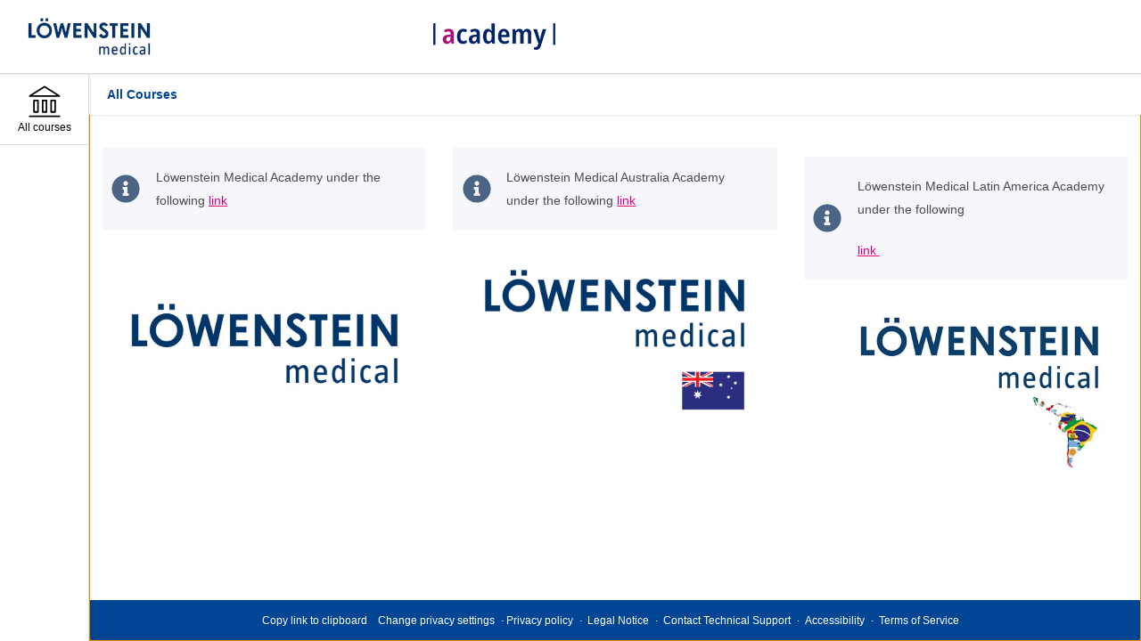

--- FILE ---
content_type: text/html; charset=UTF-8
request_url: https://academy.loewensteinmedical.com/ilias.php?baseClass=ilrepositorygui&reloadpublic=1&cmd=&ref_id=1
body_size: 11786
content:
<!DOCTYPE html>
<html lang="en" dir="ltr">
	<head>
		<meta charset="utf-8" />
		<meta http-equiv="X-UA-Compatible" content="IE=edge" />
		<meta name="viewport" content="width=device-width, initial-scale=1" />
		<meta property="og:type" content="website" />
<meta property="og:title" content="All Courses" />
<meta property="og:url" content="https://academy.loewensteinmedical.com/goto.php/root/1" />
<meta property="og:image" content="https://academy.loewensteinmedical.com/templates/default/images/logo/Sharing.jpg" />
<meta property="og:image:type" content="image/jpg" />
<meta property="og:site_title" content="academy.loewensteinmedical.com" />
<meta property="og:description" content=" " />
<meta property="og:locale" content="de" />


		<link rel="apple-touch-icon" sizes="180x180" href="./Customizing/global/skin/loewenstein/loewenstein/images/favicons/apple-touch-icon.png?v=keHBqV">
		<link rel="icon" type="image/png" sizes="32x32" href="./Customizing/global/skin/loewenstein/loewenstein/images/favicons/favicon-32x32.png?v=keHBqV">
		<link rel="icon" type="image/png" sizes="16x16" href="./Customizing/global/skin/loewenstein/loewenstein/images/favicons/favicon-16x16.png?v=keHBqV">
		<link rel="manifest" href="./Customizing/global/skin/loewenstein/loewenstein/images/favicons/site.webmanifest?v=keHBqV">
		<link rel="mask-icon" href="./Customizing/global/skin/loewenstein/loewenstein/images/favicons/safari-pinned-tab.svg?v=keHBqV" color="#009a98">
		<link rel="shortcut icon" href="./Customizing/global/skin/loewenstein/loewenstein/images/favicons/favicon.ico?v=keHBqV">
		<meta name="msapplication-TileColor" content="#009a98">
		<meta name="msapplication-config" content="./Customizing/global/skin/loewenstein/loewenstein/images/favicons/browserconfig.xml?v=keHBqV">
		<meta name="theme-color" content="#ffffff">
	
		<base href="" />
		
		<title>Content: All Courses: Löwenstein Academy</title>

		<!-- This is the safest place for now to initialize our global namespace which is -->
		<!-- used by several scripts included on the way to expose their business logic.  -->
		<script type="application/javascript">var il = il ||{}; window.il = il;</script>

		<style>
			
		</style>
		
		
		<link rel="stylesheet" type="text/css" href="./node_modules/@yaireo/tagify/dist/tagify.css?version=9_16" />
		
		<link rel="stylesheet" type="text/css" href="./data/loewenstein/css/style_574.css?dummy=14150&il_wac_token=52d33f64e2ca21850a7a400a63ae257a910310e0&il_wac_ttl=5&il_wac_ts=1769108552&version=9_16" />
		
		<link rel="stylesheet" type="text/css" href="./Services/COPage/css/syntaxhighlight.css?version=9_16" />
		
		<link rel="stylesheet" type="text/css" href="./node_modules/mediaelement/build/mediaelementplayer.min.css?version=9_16" />
		
		<link rel="stylesheet" type="text/css" href="./node_modules/yui2/build/container/assets/skins/sam/container.css?version=9_16" />
		
		<link rel="stylesheet" type="text/css" href="./Services/Accordion/css/accordion.css?version=9_16" />
		
		<link rel="stylesheet" type="text/css" href="./node_modules/owl.carousel/dist/assets/owl.carousel.css?version=9_16" />
		
		<link rel="stylesheet" type="text/css" href="./Services/COPage/css/content_base.css?version=9_16" />
		
		<link rel="stylesheet" type="text/css" href="./Customizing/global/skin/loewenstein/loewenstein/loewenstein.css?skin_version=69&version=9_16" />
		
		<link rel="stylesheet" type="text/css" href="templates/default/delos_cont.css?version=9_16" />
		
		<link rel="stylesheet" type="text/css" href="./node_modules/jstree/dist/themes/default/style.min.css?version=9_16" />
		

		<script type="text/javascript">
			document.addEventListener("DOMContentLoaded", function() {
				let domains = ['academy.medigroba.de', 'akademie.medigroba.de', 'academie.medigroba.de'];
				if (domains.indexOf(window.location.hostname) >= 0) {
					document.getElementsByTagName('html')[0].classList.add("medigroba");
				} else {
					let domains2 = ['localhost', 'akademie.sanimed.de', 'www.akademie.sanimed.de'];
					if (domains2.indexOf(window.location.hostname) >= 0) {
						document.getElementsByTagName('html')[0].classList.add("sanimed");
					}
				}
			});
		</script>
		
	</head>
	
	<body>
		
		<div class="il-page-overlay"><div class="il-toast-container" aria-live="polite" ></div></div>
		<div class="il-layout-page">
			<header>
				<div class="header-inner">
					<div class="il-logo">
<a href="https://academy.loewensteinmedical.com/goto.php/root/1">



<img src="./templates/default/images/logo/HeaderIcon.svg" class="img-standard" alt="Home" />





</a>
</div>
					<div class="il-pagetitle"><!----><img src="./Customizing/global/skin/loewenstein/loewenstein/images/academy30.png" class="img-standard" alt="Academy"></div>
					
					
					<nav class="il-header-locator"></nav>
					
					<ul class="il-maincontrols-metabar" role="menubar" style="visibility: hidden" aria-label="Metabar" id="il_ui_fw_69727448a6c8e0_46714221" ><!--if done via class/css-files, visibility is being applied too late -->
	
	<li role="none">
		<button class="btn btn-bulky" id="il_ui_fw_69727448a51f29_10488053"  role="menuitem"  aria-haspopup="true"    ><span class="glyph"  role="img">
<span class="glyphicon





































 glyphicon-lang















" aria-hidden="true"></span>







</span>
<span class="bulky-label">Language</span></button>

		
		<div class="il-metabar-slates">
			<div class="il-maincontrols-slate disengaged" id="il_ui_fw_69727448a61e36_96232714">
	<div class="il-maincontrols-slate-content" data-replace-marker="content">
		
		<ul>
			
			<li><a lang="de" hreflang="de" class="il-link link-bulky"  href="https://academy.loewensteinmedical.com/ilias.php?baseClass=ilrepositorygui&reloadpublic=1&cmd=&ref_id=1&lang=de">
<img
 class="icon none small"
 src="[data-uri]" alt=""

 data-abbreviation="de"
/>
<span class="bulky-label">Deutsch</span></a></li>
			
			<li><a lang="en" hreflang="en" class="il-link link-bulky"  href="https://academy.loewensteinmedical.com/ilias.php?baseClass=ilrepositorygui&reloadpublic=1&cmd=&ref_id=1&lang=en">
<img
 class="icon none small"
 src="[data-uri]" alt=""

 data-abbreviation="en"
/>
<span class="bulky-label">English</span></a></li>
			
			<li><a lang="fr" hreflang="fr" class="il-link link-bulky"  href="https://academy.loewensteinmedical.com/ilias.php?baseClass=ilrepositorygui&reloadpublic=1&cmd=&ref_id=1&lang=fr">
<img
 class="icon none small"
 src="[data-uri]" alt=""

 data-abbreviation="fr"
/>
<span class="bulky-label">Français</span></a></li>
			
		</ul>
		
		
	</div>
</div>

		</div>
		
	</li>
	
	<li role="none">
		<button class="btn btn-bulky" id="il_ui_fw_69727448a62b82_73915127"  role="menuitem"  aria-haspopup="true"    ><span class="glyph"  role="img">
<span class="glyphicon






























 glyphicon-search






















" aria-hidden="true"></span>







</span>
<span class="bulky-label">Search</span></button>

		
		<div class="il-metabar-slates">
			<div class="il-maincontrols-slate disengaged" id="il_ui_fw_69727448a65291_15542735">
	<div class="il-maincontrols-slate-content" data-replace-marker="content">
		
		
		<form class="" role="search" id="mm_search_form" action="ilias.php?baseClass=ilsearchcontrollergui&cmd=post&fallbackCmd=remoteSearch&rtoken=c6a1ea3b76cf165c40ff5a998ea2d33166d2b1818da553fad3157ac73c91f0a5" method="post" target="_top">
	<div class="input-group">
		<input aria-label="Search Input Field" id="main_menu_search" class="form-control" type="text" name="queryString"> <span class="input-group-btn">
				<input type="submit" class="btn btn-default" value="Search"/>
			</span>
	</div>
	
	<div id="mm_search_menu_ac"></div>
</form>

		
	</div>
</div>

		</div>
		
	</li>
	
	<li role="none">
		<a class="il-link link-bulky"  href="https://academy.loewensteinmedical.com/login.php?client_id=loewenstein&cmd=force_login&lang=en"><span class="glyph"  role="img">
<span class="glyphicon






































 glyphicon-login














" aria-hidden="true"></span>







</span>
<span class="bulky-label">Login</span></a>
		
	</li>
	
	<li role="none">
		<button class="btn btn-bulky" id="il_ui_fw_69727448a67d66_87559864"  role="menuitem"  aria-haspopup="true"    ><span class="glyph"  role="img">
<span class="glyphicon




































 glyphicon-option-vertical
















" aria-hidden="true"></span>


<span class="il-counter">
	
	<span class="badge badge-notify il-counter-status" style="display:none">0</span>
	
	
</span>



<span class="il-counter">
	
	
	<span class="badge badge-notify il-counter-novelty" style="display:none">0</span>
	
</span>




</span>
<span class="bulky-label">Show More</span></button>

		
		<div class="il-metabar-slates">
			<div class="il-maincontrols-slate disengaged" id="il_ui_fw_69727448a6c3c8_65383014" role="menu">
	<div class="il-maincontrols-slate-content" data-replace-marker="content">
		
		
	</div>
</div>

		</div>
		
	</li>
	
</ul>

				</div>
			</header>
			
			<div class="il-system-infos"></div>
			
			<div class="nav il-maincontrols"><div class="il-maincontrols-mainbar" id="il_ui_fw_69727448a74372_56690301">
	<nav class="il-mainbar" aria-label="Mainbar">
		

		<div class="il-mainbar-triggers">
			<ul class="il-mainbar-entries" role="menubar" style="visibility: hidden"><!--if done via class/css-files, visibility is being applied too late -->
				
				<li role="none"><a class="il-link link-bulky"  href="https://academy.loewensteinmedical.com/goto.php?target=root_1" id="il_ui_fw_69727448a6eee9_76711852" role="menuitem">
<img
 class="icon custom small"
 src="https://academy.loewensteinmedical.com/src/FileDelivery/deliver.php/[base64]" alt=""


/>
<span class="bulky-label">All courses</span></a></li>
				
				<li role="none"><button class="btn btn-bulky" id="il_ui_fw_69727448a6fae3_64961569"  role="menuitem"     ><span class="glyph"  role="img">
<span class="glyphicon



































 glyphicon-option-horizontal

















" aria-hidden="true"></span>







</span>
<span class="bulky-label">More</span></button>
</li>
				
			</ul>
		</div>
	</nav>

	<div class="il-mainbar-slates">
		<div class="il-mainbar-tools-entries">
			<ul class="il-mainbar-tools-entries-bg" role="menubar">
				
			</ul>
			
		</div>
		
		<div class="il-maincontrols-slate disengaged" id="il_ui_fw_69727448a71d26_51432999" data-depth-level="1" role="menu">
	<div class="il-maincontrols-slate-content" data-replace-marker="content">
		
		
	</div>
</div>

		

		<div class="il-mainbar-close-slates">
			<button class="btn btn-bulky" id="il_ui_fw_69727448a728b4_06662898"      ><span class="glyph"  role="img">
<span class="glyphicon













































 glyphicon-triangle-left







" aria-hidden="true"></span>







</span>
<span class="bulky-label">Close</span></button>

		</div>

	</div>

</div>
</div>
			
			<main class="il-layout-page-content">
				
				<div class="breadcrumbs"><nav aria-label="Breadcrumbs" class="breadcrumb_wrapper">
	<div class="breadcrumb">
		
		<span class="crumb">
			<a href="https://academy.loewensteinmedical.com/goto.php/root/1" >All Courses</a>
		</span>
		
	</div>
</nav></div>
				
				<div class="wrapper">
					


<div id="mainspacekeeper" class="container-fluid ">
	<div class="row" style="position: relative;">
		
		<div id="fixed_content" class=" ilContentFixed" >
			<div id="mainscrolldiv" >
				

				

				

<div class="media il_HeaderInner">
  

  
  
  <h1 class="il-page-content-header media-heading ilHeader  ilNoDisplay ">
    All Courses
  </h1>
  

  <div class="media-body">
    
    <div class="ilHeaderDesc"></div>
    

    
  </div>
</div>



				

				

				<div class="ilClearFloat"></div>

				
				<div class="ilTabsContentOuter"><div class="clearfix"></div>
				
				<div class="il_after_tabs_spacing"><a id="after_sub_tabs" name="after_sub_tabs"></a></div>
				
				
				
				
				

					<div>
						
					</div>


					<div id="ilContentContainer">
						<div class="row">

							<div id="il_center_col" class="col-sm-12">
								
								
								<script>
<!--
focus();
//-->
</script>

<a class="small" id="ilPageShowAdvContent" style="display:none; text-align:right;" href="#"><span>Show Advanced Knowledge</span><span>Hide Advanced Knowledge</span></a><!--COPage-PageTop-->							<div class="ilc_section_BlankoBlock ilCOPageSection"><div class="row row-flex row-flex-wrap"><div style="position: relative;" class=" col-xs-12 col-sm-6 col-md-4 col-lg-4"><p class="ilc_Paragraph ilc_text_block_Information">Löwenstein Medical Academy under the following <a class="ilc_link_IntLink" href="./goto.php?target=cat_3707" target="_top" id="il__obj_3707_1_1">link</a><!--Break--></p>							<a style="display:block;" href="./goto.php?target=cat_3707" target="_top" id="il__obj_3707_1_2" class="ilc_section_BlankoBlock ilCOPageSection"><div style="clear:both;"><figure class="ilc_media_cont_BlankoMediaContainer" style="&#10;&#9;&#9;&#9;position: relative;&#10;&#9;&#9;&#9;display:table;margin-right:auto; margin-left:0; "><div class="ilc_Mob" style="height:100%"><img border="0" style="width:100%" src="./data/loewenstein/mobs/mm_11839/LM_Logo_150dpi_academy.jpg?il_wac_token=52d33f64e2ca21850a7a400a63ae257a910310e0&il_wac_ttl=5&il_wac_ts=1769108552"/></div></figure></div><!--Break--></a>							<!--End of Grid Cell--></div><div style="position: relative;" class=" col-xs-12 col-sm-6 col-md-4 col-lg-4"><p class="ilc_Paragraph ilc_text_block_Information">Löwenstein Medical Australia Academy under the following <a class="ilc_link_IntLink" href="./goto.php?target=cat_11000" target="_top" id="il__obj_11000_1_3">link</a><!--Break--></p>							<a style="display:block;" href="./goto.php?target=cat_11000" target="_top" id="il__obj_11000_1_4" class="ilc_section_BlankoBlock ilCOPageSection"><div style="clear:both;"><figure class="ilc_media_cont_BlankoMediaContainer" style="&#10;&#9;&#9;&#9;position: relative;&#10;&#9;&#9;&#9;display:table;margin-right:auto; margin-left:0; "><div class="ilc_Mob" style="height:100%"><img border="0" style="width:100%" src="./data/loewenstein/mobs/mm_30293/Kachelbild_LM_Australia.png?il_wac_token=52d33f64e2ca21850a7a400a63ae257a910310e0&il_wac_ttl=5&il_wac_ts=1769108552" alt=""/></div></figure></div><!--Break--></a>							<!--End of Grid Cell--></div><div style="position: relative;" class=" col-xs-12 col-sm-6 col-md-4 col-lg-4">							<a style="display:block;" href="./goto.php?target=cat_13213" target="_top" id="il__obj_13213_1_7" class="ilc_section_BlankoBlock ilCOPageSection"><p class="ilc_Paragraph ilc_text_block_Information">Löwenstein Medical Latin America Academy under the following<a class="ilc_link_IntLink" href="./goto.php?target=cat_13213" target="_top" id="il__obj_13213_1_5"> link </a><!--Break--></p>							<a style="display:block;" href="./goto.php?target=cat_13213" target="_top" id="il__obj_13213_1_6" class="ilc_section_BlankoBlock ilCOPageSection"><div style="clear:both;"><figure class="ilc_media_cont_BlankoMediaContainer" style="&#10;&#9;&#9;&#9;position: relative;&#10;&#9;&#9;&#9;display:table;margin-right:auto; margin-left:0; "><div class="ilc_Mob" style="height:100%"><img border="0" style="width:100%" src="./data/loewenstein/mobs/mm_38426/Kachelbild_LATAM.jpg?il_wac_token=52d33f64e2ca21850a7a400a63ae257a910310e0&il_wac_ttl=5&il_wac_ts=1769108552" alt=""/></div></figure></div><!--Break--></a>							<!--Break--></a>							<!--End of Grid Cell--></div><!--Break--></div><div class="row row-flex row-flex-wrap"><div style="position: relative;" class=" col-xs-12 col-sm-4 col-md-4 col-lg-4"><!--End of Grid Cell--></div><div style="position: relative;" class=" col-xs-12 col-sm-4 col-md-4 col-lg-4"><!--End of Grid Cell--></div><div style="position: relative;" class=" col-xs-12 col-sm-4 col-md-4 col-lg-4"><!--End of Grid Cell--></div><!--Break--></div><!--Break--></div>							<div>					</div><div style="clear:both;"><!--Break--></div><script></script><div class='il-copg-mob-fullscreen-modal'><div class="modal fade il-modal-roundtrip" tabindex="-1" role="dialog" id="il_ui_fw_697274488cfb83_25712727">
	<div class="modal-dialog" role="document" data-replace-marker="component">
		<div class="modal-content">
			<div class="modal-header">
				<button type="button" class="close" data-dismiss="modal" aria-label="Close"><span aria-hidden="true">&times;</span></button>
				<h1 class="modal-title">Full Screen</h1>
			</div>
			<div class="modal-body">
				
				<iframe class='il-copg-mob-fullscreen' id='il-copg-mob-fullscreen-cont-1'></iframe>
				
				
			</div>
			<div class="modal-footer">
				
                
				<button class="btn btn-default" data-dismiss="modal">Cancel</button>
			</div>
		</div>
	</div>
</div></div><script type="module" src="./Services/COPage/PC/InteractiveImage/js/presentation/src/presentation.js"></script>
								
								
								
								
							</div>

							

							
						</div>
					</div>

					
					
				
				</div>

			</div>
		</div>
	</div>
</div>




				</div>
				
				<footer role="contentinfo">
					<div class="il-maincontrols-footer">
	<div class="il-footer-content">

		
		<div class="il-footer-permanent-url c-tooltip__container c-tooltip--top" aria-live="polite">
			<button class="btn btn-link" data-action="" id="il_ui_fw_69727448a80321_49296793">Copy link to clipboard</button>

			<div class="c-tooltip c-tooltip--hidden" role="tooltip">
				Link to this page has been copied to the clipboard.
			</div>
		</div>
		

		<div class="il-footer-text">
			<!--powered by ILIAS (v9.16 2025-12-16)-->
		</div>
		
		<div class="il-footer-links">
			<ul>
	
	<li><a href="https://academy.loewensteinmedical.com/goto.php/impr/0" >Legal Notice</a></li>
	
	<li><a href="mailto:academy@loewensteinmedical.com" >Contact Technical Support</a></li>
	
	<li><a href="ilias.php?baseClass=ilaccessibilitycontrolconceptgui" >Accessibility</a></li>
	
	<li><a href="https://academy.loewensteinmedical.com/goto.php/usr/agreement" >Terms of Service</a></li>
	
</ul>
		</div>
		
	</div>
	
</div>

<script>
	document.addEventListener("DOMContentLoaded", function () {
		if ($("#current_perma_link").length) {
			let href = $(".il-footer-permanent-url .pulseButton > a").attr("href");
			$("#current_perma_link").val(href);
			var input_size = Math.min(Math.floor((screen.width - 37) / 6) - 1, $("#current_perma_link").val().length);
			$("#current_perma_link").attr("size", input_size);
		}
	}, false);
	function selectPermalink() {
		var input = document.getElementById('current_perma_link');
		var isiOSDevice = navigator.userAgent.match(/ipad|iphone/i);
		if (isiOSDevice) {
			input.contentEditable = true;
			input.readOnly = false;
			var range = document.createRange();
			range.selectNodeContents(input);
			var selection = window.getSelection();
			selection.removeAllRanges();
			selection.addRange(range);
			input.setSelectionRange(0, 999999);
			input.contentEditable = false;
			input.readOnly = true;
			document.execCommand('copy');
		} else {
			input.select();
			input.setSelectionRange(0, 99999);
			navigator.clipboard.writeText(input.value);
		}
	}
</script>

				</footer>
				
			</main>
		</div>
		
		
		<script src="./node_modules/jquery/dist/jquery.js?version=9_16"></script>
		
		<script src="./node_modules/jquery-migrate/dist/jquery-migrate.min.js?version=9_16"></script>
		
		<script src="./node_modules/jquery-ui-dist/jquery-ui.js?version=9_16"></script>
		
		<script src="./node_modules/bootstrap/dist/js/bootstrap.min.js?version=9_16"></script>
		
		<script src="./Customizing/global/plugins/Services/UIComponent/UserInterfaceHook/UserTakeOver/js/dist/main.js?version=9_16"></script>
		
		<script src="./src/UI/templates/js/Core/dist/core.js?version=9_16"></script>
		
		<script src="./node_modules/@yaireo/tagify/dist/tagify.min.js?version=9_16"></script>
		
		<script src="./src/UI/templates/js/Input/Field/tagInput.js?version=9_16"></script>
		
		<script src="./src/UI/templates/js/Input/Field/input.js?version=9_16"></script>
		
		<script src="./node_modules/dropzone/dist/dropzone.js?version=9_16"></script>
		
		<script src="./src/UI/templates/js/Input/Field/file.js?version=9_16"></script>
		
		<script src="./src/UI/templates/js/Input/Field/groups.js?version=9_16"></script>
		
		<script src="./src/UI/templates/js/Input/Field/dynamic_inputs_renderer.js?version=9_16"></script>
		
		<script src="./src/UI/templates/js/Input/Field/dist/input.factory.min.js?version=9_16"></script>
		
		<script src="./src/UI/templates/js/Modal/modal.js?version=9_16"></script>
		
		<script src="./Services/JavaScript/js/Basic.js?version=9_16"></script>
		
		<script src="./src/GlobalScreen/Client/dist/GS.js?version=9_16"></script>
		
		<script src="./src/UI/templates/js/Page/stdpage.js?version=9_16"></script>
		
		<script src="./src/UI/templates/js/Toast/toast.js?version=9_16"></script>
		
		<script src="./src/UI/templates/js/MainControls/dist/mainbar.js?version=9_16"></script>
		
		<script src="./src/UI/templates/js/MainControls/dist/maincontrols.min.js?version=9_16"></script>
		
		<script src="./src/UI/templates/js/MainControls/system_info.js?version=9_16"></script>
		
		<script src="./src/UI/templates/js/MainControls/dist/footer.min.js?version=9_16"></script>
		
		<script src="./src/UI/templates/js/Button/button.js?version=9_16"></script>
		
		<script src="./node_modules/moment/min/moment-with-locales.min.js?version=9_16"></script>
		
		<script src="./node_modules/eonasdan-bootstrap-datetimepicker/build/js/bootstrap-datetimepicker.min.js?version=9_16"></script>
		
		<script src="./src/UI/templates/js/Counter/dist/counter.js?version=9_16"></script>
		
		<script src="./src/UI/templates/js/Dropdown/dropdown.js?version=9_16"></script>
		
		<script src="./src/UI/templates/js/Image/dist/image.min.js?version=9_16"></script>
		
		<script src="./Services/Repository/js/repository.js?version=9_16"></script>
		
		<script src="./Services/UIComponent/Modal/js/Modal.js?version=9_16"></script>
		
		<script src="./Services/Notes/js/ilNotes.js?version=9_16"></script>
		
		<script src="./node_modules/yui2/build/yahoo-dom-event/yahoo-dom-event.js?version=9_16"></script>
		
		<script src="./node_modules/yui2/build/connection/connection-min.js?version=9_16"></script>
		
		<script src="./Services/Tagging/js/ilTagging.js?version=9_16"></script>
		
		<script src="./Services/Container/js/Container.js?version=9_16"></script>
		
		<script src="./node_modules/maphilight/jquery.maphilight.min.js?version=9_16"></script>
		
		<script src="./Services/COPage/js/ilCOPagePres.js?version=9_16"></script>
		
		<script src="./node_modules/mediaelement/build/mediaelement-and-player.min.js?version=9_16"></script>
		
		<script src="./node_modules/mediaelement/build/renderers/vimeo.min.js?version=9_16"></script>
		
		<script src="./node_modules/yui2/build/container/container_core-min.js?version=9_16"></script>
		
		<script src="./Services/UIComponent/Overlay/js/ilOverlay.js?version=9_16"></script>
		
		<script src="./Services/Accordion/js/accordion.js?version=9_16"></script>
		
		<script src="./node_modules/owl.carousel/dist/owl.carousel.js?version=9_16"></script>
		
		<script src="./node_modules/linkifyjs/dist/linkify.min.js?version=9_16"></script>
		
		<script src="./node_modules/linkify-jquery/dist/linkify-jquery.min.js?version=9_16"></script>
		
		<script src="./Services/Link/js/ilExtLink.js?version=9_16"></script>
		
		<script src="./Services/COPage/js/ilCOPageQuestionHandler.js?version=9_16"></script>
		
		<script src="Services/Dashboard/Block/js/modal-confirmation.js?version=9_16"></script>
		
		<script src="Services/Search/js/SearchMainMenu.js?version=9_16"></script>
		
		<script src="./Services/UIComponent/Explorer2/js/Explorer2.js?version=9_16"></script>
		
		<script src="./node_modules/jstree/dist/jstree.js?version=9_16"></script>
		
		<script src="./Customizing/global/plugins/Services/UIComponent/UserInterfaceHook/UserTakeOver/node_modules/@varvet/tiny-autocomplete/src/tiny-autocomplete.js?version=9_16"></script>
		

		<script>
			$("div.ilc_section_PdfFullScreen iframe").attr("id", "myiFrame");
			il.Util.addOnLoad(function () {
				
				
				try { il.Plugins.UserTakeOver.init('.uto-search') } catch (e) { console.log(e); }
try { il.repository.ui.init();
il.repository.core.init('https://academy.loewensteinmedical.com') } catch (e) { console.log(e); }
try { il.Language.setLangVar('private_notes', "Private Notes"); } catch (e) { console.log(e); }
try { il.Language.setLangVar('notes_public_comments', "Public Comments"); } catch (e) { console.log(e); }
try { il.Language.setLangVar('cancel', "Cancel"); } catch (e) { console.log(e); }
try { il.Language.setLangVar('notes_messages', "Messages"); } catch (e) { console.log(e); }
try { ilNotes.setAjaxUrl('ilias.php?baseClass=ilrepositorygui&cmdNode=yj:qm:7w:lh&cmdClass=ilnotegui&ref_id=1&cmdMode=asynch'); } catch (e) { console.log(e); }
try { il.Language.setLangVar('tagging_tags', "Tags"); } catch (e) { console.log(e); }
try { ilTagging.setAjaxUrl('ilias.php?baseClass=ilrepositorygui&cmdNode=yj:qm:7w:13a&cmdClass=iltagginggui&ref_id=1&cmdMode=asynch'); } catch (e) { console.log(e); }
try { il.Object.setRedrawListItemUrl('ilias.php?baseClass=ilrepositorygui&cmdNode=yj:qm&cmdClass=ilObjRootFolderGUI&cmd=redrawListItem&ref_id=1&cmdMode=asynch'); } catch (e) { console.log(e); }
try { il.Object.setRatingUrl('ilias.php?baseClass=ilrepositorygui&cmdNode=yj:qm:7w:y5&cmdClass=ilratinggui&cmd=saveRating&ref_id=1&rtoken=c6a1ea3b76cf165c40ff5a998ea2d33166d2b1818da553fad3157ac73c91f0a5&cmdMode=asynch'); } catch (e) { console.log(e); }
try { 
            $(function () {
                il.COPagePres.setFullscreenModalShowSignal('il_signal_697274488ce2b3_64711696', '-cont-1');
            });
         } catch (e) { console.log(e); }
try { $(document).on('il_signal_697274488ce2b3_64711696', function(event, signalData) { il.UI.modal.showModal('il_ui_fw_697274488cfb83_25712727', {"ajaxRenderUrl":"","keyboard":true,"url":"#il_ui_fw_697274488cfb83_25712727"}, signalData);});$(document).on('il_signal_697274488ce2d8_85921635', function() { il.UI.modal.closeModal('il_ui_fw_697274488cfb83_25712727');});$(document).on('il_signal_697274488ce2f3_06193039', function(event, signalData) { il.UI.modal.replaceFromSignal('il_ui_fw_697274488cfb83_25712727', signalData);}); } catch (e) { console.log(e); }
try {  } catch (e) { console.log(e); }
try { il.ExtLink.autolink('.ilc_Paragraph, .ilc_page_fn_Footnote','ilc_link_ExtLink'); } catch (e) { console.log(e); }
try { il.COPagePres.setFullscreenModalShowSignal('il_signal_697274488ce2b3_64711696', '-cont-1'); } catch (e) { console.log(e); }
try { ilias.questions.refresh_lang(); } catch (e) { console.log(e); }
try { il.ExtLink.autolink('.ilc_Paragraph, .ilc_page_fn_Footnote','ilc_link_ExtLink'); } catch (e) { console.log(e); }
try { il.GS.Client.init('{"hashing":true,"logging":false}'); } catch (e) { console.log(e); }
try { il.Overlay.add("mm_search_menu", {"yuicfg":{"visible":false,"fixedcenter":false},"trigger":"","trigger_event":"","anchor_id":null,"auto_hide":false,"close_el":null});  } catch (e) { console.log(e); }
try {  } catch (e) { console.log(e); }
try { $('#il_ui_fw_69727448a51f29_10488053').on('click', function(event) {
						$(this).trigger('il_signal_697274489b3d27_56542953',
							{
								'id' : 'il_signal_697274489b3d27_56542953', 'event' : 'click',
								'triggerer' : $(this),
								'options' : JSON.parse('[]')
							}
						);
						return false;
					});$('#il_ui_fw_69727448a51f29_10488053').on('click', function(event) {
						$(this).trigger('il_signal_697274489b4c61_11183355',
							{
								'id' : 'il_signal_697274489b4c61_11183355', 'event' : 'click',
								'triggerer' : $(this),
								'options' : JSON.parse('[]')
							}
						);
						return false;
					}); } catch (e) { console.log(e); }
try { $(document).on('il_signal_697274489b4c61_11183355', function(event, signalData) { 
                        il.UI.maincontrols.slate.onSignal('toggle', 
                        event, 
                        signalData, 
                        'il_ui_fw_69727448a61e36_96232714'
                    ); 
                    return false;});$(document).on('il_signal_697274489b4cd2_49471194', function(event, signalData) { 
                        il.UI.maincontrols.slate.onSignal('engage', 
                        event, 
                        signalData, 
                        'il_ui_fw_69727448a61e36_96232714'
                    ); 
                    return false;});$(document).on('il_signal_697274489b4d18_16070686', function(event, signalData) { 
                        il.UI.maincontrols.slate.onSignal('replace', 
                        event, 
                        signalData, 
                        'il_ui_fw_69727448a61e36_96232714'
                    ); 
                    return false;}); } catch (e) { console.log(e); }
try { $('#il_ui_fw_69727448a62b82_73915127').on('click', function(event) {
						$(this).trigger('il_signal_697274489b3d27_56542953',
							{
								'id' : 'il_signal_697274489b3d27_56542953', 'event' : 'click',
								'triggerer' : $(this),
								'options' : JSON.parse('[]')
							}
						);
						return false;
					});$('#il_ui_fw_69727448a62b82_73915127').on('click', function(event) {
						$(this).trigger('il_signal_697274489b6d81_01031537',
							{
								'id' : 'il_signal_697274489b6d81_01031537', 'event' : 'click',
								'triggerer' : $(this),
								'options' : JSON.parse('[]')
							}
						);
						return false;
					}); } catch (e) { console.log(e); }
try { il.SearchMainMenu.init()
 } catch (e) { console.log(e); }
try { $(document).on('il_signal_697274489b6d81_01031537', function(event, signalData) { 
                        il.UI.maincontrols.slate.onSignal('toggle', 
                        event, 
                        signalData, 
                        'il_ui_fw_69727448a65291_15542735'
                    ); 
                    return false;});$(document).on('il_signal_697274489b6dc7_55361158', function(event, signalData) { 
                        il.UI.maincontrols.slate.onSignal('engage', 
                        event, 
                        signalData, 
                        'il_ui_fw_69727448a65291_15542735'
                    ); 
                    return false;});$(document).on('il_signal_697274489b6df7_57056502', function(event, signalData) { 
                        il.UI.maincontrols.slate.onSignal('replace', 
                        event, 
                        signalData, 
                        'il_ui_fw_69727448a65291_15542735'
                    ); 
                    return false;}); } catch (e) { console.log(e); }
try { $('#il_ui_fw_69727448a67d66_87559864').on('click', function(event) {
						$(this).trigger('il_signal_697274489b3d27_56542953',
							{
								'id' : 'il_signal_697274489b3d27_56542953', 'event' : 'click',
								'triggerer' : $(this),
								'options' : JSON.parse('[]')
							}
						);
						return false;
					});$('#il_ui_fw_69727448a67d66_87559864').on('click', function(event) {
						$(this).trigger('il_signal_69727448a4efc6_67888969',
							{
								'id' : 'il_signal_69727448a4efc6_67888969', 'event' : 'click',
								'triggerer' : $(this),
								'options' : JSON.parse('[]')
							}
						);
						return false;
					}); } catch (e) { console.log(e); }
try { $(document).on('il_signal_69727448a4efc6_67888969', function(event, signalData) { 
                        il.UI.maincontrols.slate.onSignal('toggle', 
                        event, 
                        signalData, 
                        'il_ui_fw_69727448a6c3c8_65383014'
                    ); 
                    return false;});$(document).on('il_signal_69727448a4f039_04787670', function(event, signalData) { 
                        il.UI.maincontrols.slate.onSignal('engage', 
                        event, 
                        signalData, 
                        'il_ui_fw_69727448a6c3c8_65383014'
                    ); 
                    return false;});$(document).on('il_signal_69727448a4f068_36236261', function(event, signalData) { 
                        il.UI.maincontrols.slate.onSignal('replace', 
                        event, 
                        signalData, 
                        'il_ui_fw_69727448a6c3c8_65383014'
                    ); 
                    return false;}); } catch (e) { console.log(e); }
try { 
					il.UI.maincontrols.metabar.init('il_ui_fw_69727448a6c8e0_46714221');
                    il.UI.maincontrols.metabar.get('il_ui_fw_69727448a6c8e0_46714221').registerSignals(
						'il_signal_697274489b3d27_56542953',
						'il_signal_697274489b3dc0_34826625',
					);
                    il.UI.maincontrols.metabar.get('il_ui_fw_69727448a6c8e0_46714221').init();
                    window.addEventListener(
                        'resize',
                        ()=>{il.UI.maincontrols.metabar.get('il_ui_fw_69727448a6c8e0_46714221').init()}
                    );
				 } catch (e) { console.log(e); }
try { 
                        il.UI.maincontrols.mainbar.addPartIdAndEntry('0:0', 'triggerer', 'il_ui_fw_69727448a6eee9_76711852', false);
                        il.UI.maincontrols.mainbar.addMapping('494c4941535c5265706f7369746f72795c50726f76696465725c5265706f7369746f72794d61696e42617250726f76696465727c7265705f6d61696e5f70616765','0:0');
                     } catch (e) { console.log(e); }
try { 
                        il.UI.maincontrols.mainbar.addPartIdAndEntry('0:1', 'triggerer', 'il_ui_fw_69727448a6fae3_64961569', false);
                        il.UI.maincontrols.mainbar.addMapping('_mb_more_entry','0:1');
                    
$('#il_ui_fw_69727448a6fae3_64961569').on('click', function(event) {
						$(this).trigger('il_signal_69727448a6f326_23820450',
							{
								'id' : 'il_signal_69727448a6f326_23820450', 'event' : 'click',
								'triggerer' : $(this),
								'options' : JSON.parse('{"entry_id":"0:1","action":"trigger"}')
							}
						);
						return false;
					}); } catch (e) { console.log(e); }
try { $(document).on('il_signal_69727448a6da95_39514537', function(event, signalData) { 
                        il.UI.maincontrols.slate.onSignal('toggle', 
                        event, 
                        signalData, 
                        'il_ui_fw_69727448a71d26_51432999'
                    ); 
                    return false;});$(document).on('il_signal_69727448a6dae6_97414565', function(event, signalData) { 
                        il.UI.maincontrols.slate.onSignal('engage', 
                        event, 
                        signalData, 
                        'il_ui_fw_69727448a71d26_51432999'
                    ); 
                    return false;});$(document).on('il_signal_69727448a6db11_45218688', function(event, signalData) { 
                        il.UI.maincontrols.slate.onSignal('replace', 
                        event, 
                        signalData, 
                        'il_ui_fw_69727448a71d26_51432999'
                    ); 
                    return false;});il.UI.maincontrols.mainbar.addPartIdAndEntry('0:1', 'slate', 'il_ui_fw_69727448a71d26_51432999'); } catch (e) { console.log(e); }
try { $('#il_ui_fw_69727448a728b4_06662898').on('click', function(event) {
						$(this).trigger('il_signal_69727448a38cd0_07049961',
							{
								'id' : 'il_signal_69727448a38cd0_07049961', 'event' : 'click',
								'triggerer' : $(this),
								'options' : JSON.parse('{"action":"disengage_all"}')
							}
						);
						return false;
					}); } catch (e) { console.log(e); }
try { il.UI.maincontrols.mainbar.addTriggerSignal('il_signal_69727448a38cd0_07049961');il.UI.maincontrols.mainbar.addTriggerSignal('il_signal_69727448a38d11_47395548');il.UI.maincontrols.mainbar.addTriggerSignal('il_signal_69727448a6f326_23820450');
                    window.addEventListener('resize', il.UI.maincontrols.mainbar.adjustToScreenSize);
                    il.UI.maincontrols.mainbar.init('');
                 } catch (e) { console.log(e); }
try {  } catch (e) { console.log(e); }
try { document.getElementById("il_ui_fw_69727448a80321_49296793").addEventListener('click', e => il.Footer.permalink.copyText("https:\/\/academy.loewensteinmedical.com\/goto.php\/root\/1")
                            .then(() => il.Footer.permalink.showTooltip(e.target.nextElementSibling, 5000))); } catch (e) { console.log(e); }
				
				

				// Footer Links
				let footer_links_wrapper = $( '.il-footer-links' );
				if ( $( footer_links_wrapper ).length == 0 ){
					footer_links_wrapper = $( '<div class="il-footer-links"><ul></ul></div>' );
					$( '.il-footer-text' ).after( $( footer_links_wrapper ) );
				}
				//  Custom Terms of Service (tpl.login_registration_links)
				if ($("#terms_of_services").length) {
					$("#terms_of_services").wrap("<li id='custom_tos'></li>");
					$("footer .il-footer-links ul").append($("#custom_tos"));
				}
				// Custom Privacy Policy
				if ($("html").attr("lang") == "en") {
					$(".il-footer-content a[href*='target=impr_']").attr("href", "https://en.hul.de/the-company/imprint/").attr("target","_blank");
					$("footer .il-footer-links ul").prepend( "<li><a id='datenschuetz' href='./Customizing/global/skin/loewenstein/loewenstein/downloads/LM_Academy_2024_V1_0_DSHinweise_EN.pdf' target='_blank'>Privacy policy</a></li> ");
				} else  if ($("html").attr("lang") == "fr") {
					$(".il-footer-content a[href*='target=impr_']").attr("href", "https://loewensteinmedical.fr/entreprise/informations-legales/mentions-legales/").attr("target","_blank");
					$("footer .il-footer-links ul").prepend( "<li><a id='datenschuetz' href='./Customizing/global/skin/loewenstein/loewenstein/downloads/LM_Academy_2024_V1_0_DSHinweise_FR.pdf' target='_blank'>Protection des données </a></li> ");
				} else {
					$(".il-footer-content a[href*='target=impr_']").attr("href", "https://hul.de/unternehmen/impressum/").attr("target","_blank");
					$("footer .il-footer-links ul").prepend( "<li><a id='datenschuetz' href='./Customizing/global/skin/loewenstein/loewenstein/downloads/LM_Academy_2024_V1_0_DSHinweise.pdf' target='_blank'>Datenschutz</a></li> ");
				}
				// Custom Cookie/Privacy Settings
				let footer_links_list = $( footer_links_wrapper ).children( 'ul' );
				let privacy_settings_link_text = '';
				if ($("html").attr("lang") == "en") {
					privacy_settings_link_text = 'Change privacy settings';
				} else  if ($("html").attr("lang") == "fr") {
					privacy_settings_link_text = 'Modifier les paramètres de confidentialité';
				} else {
					privacy_settings_link_text = 'Datenschutz-Einstellungen ändern';
				}
				let privacy_settings_link = $( '<a href="#"/>' );
				$( privacy_settings_link ).attr( 'aria-label', privacy_settings_link_text );
				$( privacy_settings_link ).text( privacy_settings_link_text );
				$( privacy_settings_link ).on( 'click', function( event ){
					CCM.openWidget();
					return false;
				});
				let privacy_settings_link_list_item = $( '<li/>' );
				$( privacy_settings_link_list_item ).append( $( privacy_settings_link ) );
				$( footer_links_list ).prepend( $( privacy_settings_link_list_item ) );
				//
				if ($("#il-add-new-item-gl").length) {
					$("html").addClass("admin");
				}
				if ($(".il-maincontrols-metabar > li > .link-bulky span.glyphicon-login").length) {
					if (!$(".ilNewObjectSelector button").length) {
						$("html").addClass("outside");
					}
				}
				if ($(".il-maincontrols-metabar > li > .btn-bulky .glyphicon-lang").length) {
					let resp = $(".il-maincontrols-slate-content .btn-bulky .glyphicon-lang").closest(".btn-bulky");
					resp.addClass("custom-lang");
					//alert(resp.closest(".il-maincontrols-slate-content").find("button").length);
					if ($(".il-metabar-more-button:visible").length && resp.closest(".il-maincontrols-slate-content").find("button").length <= 1) {
						$(".il-metabar-more-button").hide();
					}

					$('.il-metabar-slates:visible').size();
					var lang = $("html").attr("lang");
					var set = $(".il-maincontrols-metabar > li > .btn-bulky .glyphicon-lang").closest("button").next(".il-metabar-slates").find("a.il-link");
					var length = set.length;

					set.each(function(index, element) {
						var classes = "btn btn-bulky custom";

						if ($(this).find("img").attr("data-abbreviation") == lang) {
							classes += " selected";
						}
						$(this).find(".bulky-label").text($(this).find("img").attr("data-abbreviation"));
						if (index === 0) {
							classes += " custom-last";
						}
						$(".il-maincontrols-metabar").prepend($(this).addClass(classes));
					});
					$(".custom").wrap("<li></li>");
					$(".il-maincontrols-metabar > li > .btn-bulky .glyphicon-lang").closest("button").hide();

					/*var domains = [/!*'localhost', *!/'academy.medigroba.de', 'akademie.medigroba.de', 'academie.medigroba.de'];
					if (domains.indexOf(window.location.hostname) >= 0 && ($("html").hasClass("outside") || $("html").hasClass("login"))) {
						var oldlink = document.querySelector('link[href^="./Customizing/global/skin/loewenstein/loewenstein.css"]');
						var newlink = document.createElement("link");
						newlink.setAttribute("rel", "stylesheet");
						newlink.setAttribute("type", "text/css");
						newlink.setAttribute("href", "./Customizing/global/skin/medigroba/medigroba.css?" + Date.now());
						document.getElementsByTagName("head").item(0).replaceChild(newlink, oldlink);
					}
					setTimeout(
						function() {
							$(".il-pagetitle").css("opacity", 1);
							$(".il-logo").css("opacity", 1);
						}, 100);*/

					//https://www.medigroba.de/de/impressum.aspx
					//akademie@medigroba.de
				}
				if (!$("#ilEditorTD").length) {
					$("div.ilc_section_PdfFullScreen iframe").each(function(index) {
						//$(this).attr("id", "myiFrame_" . index);
						$(this).closest("div.ilc_section_PdfFullScreen").children().hide();
						$("div.ilc_section_PdfFullScreen").append('<embed src="'+ $(this).attr("src")+'"\n' +
								'  style="width: 100%; height: 100%; clip-path: inset(50px 0 0 0)" />');
					});
				}

				if ($("#headerimage[src$='icon_crs.svg']").length && $("#tab_join").length) {
					$(".ilc_section_KursBeitreten").click(function() {
						window.open($("#tab_join > a").attr("href"), "_top");
					});
				} else {
					if ($("#ilTab").length && !$("#ilEditorTD").length) {
						$(".ilc_section_KursBeitreten").hide();
					}
				}

				$(".breadcrumbs .crumb").each(function() {
					$(this).attr("title", $(this).find("a").text());
				});
				$("div.il-maincontrols-mainbar button.btn-bulky img[src$='icon_fav.svg']").closest("button").addClass("favorite");
				$(".il-maincontrols-metabar .btn-bulky img[src*='UserTakeOver']").closest("button").addClass("userto");
				$('.custom-map input[type="text"]').each(function() {
					if ($(this).attr("value") == 0) {
						$(this).attr("value", "");
					}
				});
			});
		</script>
		<!-- CMM-Snippet -->
		<script src="https://ccm.loewensteinmedical.com/app.js?apiKey=157bcef94ac6e771039150a9e49e445bbb3f57cd331ed68f&domain=66d95eb" referrerpolicy="origin"></script>
		<!-- Matomo -->
		<script>
			var _paq = window._paq = window._paq || [];
			/* tracker methods like "setCustomDimension" should be called before "trackPageView" */
			_paq.push( [ 'trackPageView' ] );
			_paq.push( [ 'enableLinkTracking' ] );
			(function(){
				var u = 'https://analytics.loewensteinmedical.com/';
				_paq.push( [ 'setTrackerUrl', u + 'matomo.php' ] );
				_paq.push( [ 'setSiteId', '5' ] );
				var d = document, g = d.createElement( 'script' ), s = d.getElementsByTagName( 'script' )[ 0 ];
				g.async = true;
				g.src = u + 'matomo.js';
				s.parentNode.insertBefore( g, s );
			})();
		</script>
		<!-- End Matomo Code -->
	</body>
</html>


--- FILE ---
content_type: text/css;charset=UTF-8
request_url: https://academy.loewensteinmedical.com/data/loewenstein/css/style_574.css?dummy=14150&il_wac_token=52d33f64e2ca21850a7a400a63ae257a910310e0&il_wac_ttl=5&il_wac_ts=1769108552&version=9_16
body_size: 6075
content:
a.ilc_qetitem_ErrorTextItem
{
	padding: 2px;
	text-decoration: none;
}

a.ilc_qetitem_ErrorTextItem:hover
{
	color: #000000;
	text-decoration: none;
	background-color: #D0D0D0;
}

a.ilc_qetitem_ErrorTextSelected
{
	border-style: none;
	background-color: ;
}

a.ilc_link_ExtLink
{
	color: #E2007A;
	text-decoration: underline;
}

a.ilc_link_FileLink
{
	text-decoration: underline;
}

a.ilc_link_GlossaryLink
{
	text-decoration: underline;
}

a.ilc_glo_ovclink_GlossaryOvCloseLink
{
	text-decoration: underline;
	font-weight: normal;
}

a.ilc_glo_ovuglistlink_GlossaryOvUGListLink
{
	font-weight: normal;
}

a.ilc_glo_ovuglink_GlossaryOvUnitGloLink
{
	font-weight: normal;
}

a.ilc_qimgd_ImageDetailsLink
{
	font-size: 90%;
}

a.ilc_link_IntLink
{
	color: #E2007A;
	text-decoration: underline;
}

a.ilc_page_lnavlink_LeftNavigationLink
{
	color: #FFFFFF;
	background-position: left center;
}

a.ilc_marker_Marker
{
	background-image: url('../sty/sty_574/images/icon_pin.png');
	background-repeat: no-repeat;
	cursor: pointer;
	display: block;
	height: 32px;
	width: 24px;
	position: absolute;
}

a.ilc_marker_Marker:hover
{
	background-image: url('../sty/sty_574/images/icon_pin_on.png');
	background-repeat: no-repeat;
}

a.ilc_page_rnavlink_RightNavigationLink
{
	background-position: left center;
	color: #FFFFFF;
}

a.ilc_rte_mlink_RTELink
{
	font-size: 100%;
	margin: 1px;
	margin-top: 10px;
	margin-right: 5px;
	margin-bottom: 10px;
	margin-left: 5px;
	padding-right: 3mm;
	padding-top: 1mm;
	border-style: none;
	padding-bottom: 1mm;
	text-decoration: none;
	padding-left: 3mm;
	border-width: 1px;
	background-color: #708aad;
	text-align: center;
	height: 50px;
	color: #FFFFFF;
}

a.ilc_rte_mlink_RTELink:hover
{
	background-color: #577399;
}

a.ilc_rte_mlink_RTELinkDisabled
{
	background-color: #b4b4b4;
}

a.ilc_rte_mlink_RTELinkDisabled:hover
{
	background-color: #b4b4b4;
}

a.ilc_rte_tclink_RTETreeControlLink
{
	color: #557196;
}

a.ilc_rte_tlink_RTETreeCurrent
{
	background-color: #FFFF9D;
}

a.ilc_rte_tlink_RTETreeLink
{
	color: #557196;
}

div.ilc_section_Additional
,div a.ilc_section_Additional
{
	background-position: 12px center;
	background-repeat: no-repeat;
	background-image: url('../sty/sty_574/images/additional.png');
	padding-left: 60px;
	margin-top: 10px;
	margin-bottom: 10px;
	background-color: #f5f7fa;
	border-style: none;
	padding-top: 20px;
	padding-right: 20px;
	padding-bottom: 20px;
}

div.ilc_section_AdvancedKnowledge
,div a.ilc_section_AdvancedKnowledge
{
	background-position: 10px center;
	background-repeat: no-repeat;
	background-image: url('../sty/sty_574/images/advknowledge.png');
	padding-left: 60px;
	padding-right: 20px;
	padding-top: 20px;
	padding-bottom: 20px;
	background-color: #f5f7fa;
	margin-top: 10px;
	margin-bottom: 10px;
}

div.ilc_qanswer_Answer
{
	margin: 3px;
	border-radius: 5px;
	padding-left: 16px;
}

div.ilc_section_Attention
,div a.ilc_section_Attention
{
	background-image: url('../sty/sty_574/images/attention.png');
	padding-left: 60px;
	padding-bottom: 20px;
	padding-right: 20px;
	padding-top: 20px;
	margin-bottom: 10px;
	margin-top: 10px;
	background-position: 10px;
	background-repeat: no-repeat;
	background-color: #fee6d4;
}

div.ilc_section_Background
,div a.ilc_section_Background
{
	background-color: #FFFFFF;
	padding-top: 10px;
	margin-top: 20px;
	margin-bottom: 20px;
	padding-right: 20px;
	padding-bottom: 10px;
	padding-left: 20px;
}

div.ilc_section_BlankoBlock
,div a.ilc_section_BlankoBlock
{
	margin-bottom: 20px;
}

div.ilc_section_Block
,div a.ilc_section_Block
{
	margin-bottom: 20px;
	margin-top: 20px;
	padding-bottom: 10px;
	padding-right: 20px;
	padding-top: 10px;
	padding-left: 20px;
}

div.ilc_page_bnav_BottomNavigation
{
	color: #2e3c50;
	padding-right: 5px;
	padding-bottom: 15px;
	padding-left: 5px;
	font-size: 110%;
	padding-top: 15px;
	border-right-width: 1px;
	border-style: none;
	border-left-width: 1px;
	border-top-width: 0px;
	border-bottom-width: 1px;
	background-color: #4C6586;
	margin: 0px;
}

div.ilc_section_Button:hover
,div a.ilc_section_Button:hover
{
	background-color: #577399;
}

div.ilc_section_Confirmation
,div a.ilc_section_Confirmation
{
	padding-bottom: 20px;
	padding-right: 20px;
	padding-left: 60px;
	background-image: url('../sty/sty_574/images/checked.png');
	background-color: #f0f7ea;
	background-position: 10px;
	background-repeat: no-repeat;
	margin-top: 10px;
	margin-bottom: 10px;
	padding-top: 20px;
}

div.ilc_iim_ContentPopup
{
	border-color: #A0A0A0;
	background-color: #FFFFFF;
	border-width: 2px;
	border-style: solid;
	padding-top: 5px;
	padding-right: 10px;
	padding-bottom: 5px;
	padding-left: 10px;
}

div.ilc_qover_Correct
{
	padding-right: 20px;
	background-image: url('../sty/sty_574/images/correct.png');
	border-style: none;
	padding-bottom: 20px;
	padding-left: 60px;
	background-color: #f0f7ea;
	background-position: 10px;
	background-repeat: no-repeat;
	margin-bottom: 10px;
	margin-top: 10px;
	padding-top: 20px;
}

div.ilc_section_Example
,div a.ilc_section_Example
{
	padding-top: 20px;
	padding-right: 20px;
	padding-bottom: 20px;
	padding-left: 60px;
	background-position: 10px center;
	margin-bottom: 10px;
	margin-top: 10px;
	background-image: url('../sty/sty_574/images/example.png');
	background-repeat: no-repeat;
	background-color: #f5f7fa;
}

div.ilc_section_Excursus
,div a.ilc_section_Excursus
{
	padding-left: 60px;
	background-image: url('../sty/sty_574/images/excursus.png');
	background-repeat: no-repeat;
	background-position: 10px center;
	padding-right: 20px;
	margin-bottom: 4em;
	margin-top: 4em;
	border-style: none;
	background-color: #f5f7fa;
	border-width: 1px;
	margin-right: 2em;
	margin-left: 2em;
	padding-top: 20px;
	padding-bottom: 20px;
}

div.ilc_qfeedr_FeedbackRight
{
	padding-left: 60px;
	padding-bottom: 20px;
	padding-right: 160px;
	background-image: url('../sty/sty_574/images/correct.png');
	background-position: 10px;
	background-repeat: no-repeat;
	margin-top: 10px;
	padding-top: 20px;
	margin-bottom: 10px;
	border-style: none;
	background-color: #f0f7ea;
}

div.ilc_qfeedw_FeedbackWrong
{
	margin-top: 10px;
	padding-top: 20px;
	margin-bottom: 10px;
	border-style: none;
	background-color: #fef2ea;
	padding-left: 60px;
	padding-bottom: 20px;
	background-position: 24px;
	padding-right: 160px;
	background-image: url('../sty/sty_574/images/exclamation.png');
	background-repeat: no-repeat;
}

div.ilc_flist_cont_FileListContainer
{
	border-color: #4C6586;
	border-style: solid;
	border-width: 1px;
	margin-top: 10px;
	margin-right: 0px;
	margin-bottom: 10px;
	margin-left: 0px;
	text-indent: 7px;
	padding-bottom: 10px;
	color: #FFFFFF;
}

div.ilc_flist_head_FileListHeading
{
	margin-bottom: 10px;
	font-weight: bold;
	background-image: url('../sty/sty_574/images/download.png');
	background-color: #4C6586;
	margin-top: 0px;
	background-position: 10px;
	background-repeat: no-repeat;
	padding-left: 50px;
	padding-bottom: 10px;
	padding-right: 20px;
	padding-top: 10px;
	text-align: left;
	color: #FFFFFF;
}

div.ilc_sco_fmess_FinalMessage
{
	text-align: center;
	background-color: #f5f7fa;
	border-style: none;
	border-width: 1px;
	padding: 50px;
	font-size: 125%;
	margin: 100px;
}

div.ilc_page_fn_Footnote
{
	margin-bottom: 5px;
	margin-top: 5px;
}

div.ilc_glo_overlay_GlossaryOverlay
{
	background-color: #f5f7fa;
	border-style: none;
	padding-top: 5px;
	border-width: 2px;
	padding-left: 10px;
	padding-bottom: 5px;
	padding-right: 10px;
}

div.ilc_ha_icntr_HAccordICntr
{
	margin-right: 5px;
	background-color: #FFFFFF;
	margin-bottom: 5px;
}

div.ilc_ha_icont_HAccordICont
{
	padding-top: 5px;
	padding-right: 3px;
	padding-bottom: 5px;
	padding-left: 3px;
	background-color: #FFFFFF;
}

div.ilc_ha_ihead_HAccordIHead
{
	background-image: url('../sty/sty_574/images/tree_exp.svg');
	background-repeat: no-repeat;
	padding-bottom: 3px;
	padding-left: 23px;
	padding-right: 15px;
	padding-top: 13px;
	background-color: #F9F9F9;
	cursor: pointer;
	color: #909090;
	background-position: center 10px;
	min-height: 300px;
}

div.ilc_ha_ihead_HAccordIHead:hover
{
	background-color: #FFFFD0;
	color: #909090;
}

div.ilc_ha_ihcap_HAccordIHeadCap
{
	text-transform: uppercase;
	font-size: 20px;
	width: 1px;
	white-space: nowrap;
	transform: rotate(90deg);
	-webkit-transform: rotate(90deg);
	-moz-transform: rotate(90deg);
	-ms-transform: rotate(90deg);
	position: relative;
	top: 20px;
	transform-origin: 0px 0px;
	-webkit-transform-origin: 0px 0px;
	-moz-transform-origin: 0px 0px;
	-ms-transform-origin: 0px 0px;
	left: 10px;
}

div.ilc_qover_Incorrect
{
	background-color: #fef2ea;
	border-style: none;
	padding-top: 20px;
	padding-left: 60px;
	background-image: url('../sty/sty_574/images/exclamation.png');
	background-repeat: no-repeat;
	background-position: 24px;
	padding-bottom: 20px;
	padding-right: 20px;
	margin-bottom: 10px;
	margin-top: 10px;
}

div.ilc_section_Information
,div a.ilc_section_Information
{
	background-position: 10px;
	background-repeat: no-repeat;
	background-image: url('../sty/sty_574/images/information.png');
	background-color: #f5f7fa;
	padding-left: 60px;
	padding-bottom: 20px;
	padding-right: 20px;
	padding-top: 20px;
	margin-bottom: 10px;
	margin-top: 10px;
}

div.ilc_section_Interaction
,div a.ilc_section_Interaction
{
	border-width: 1px;
	border-color: #4C6586;
	border-style: solid;
	margin-top: 10px;
	padding-top: 20px;
	margin-bottom: 10px;
	padding-right: 20px;
	padding-bottom: 20px;
	background-image: url('../sty/sty_574/images/interaction.png');
	padding-left: 60px;
	background-color: #f5f7fa;
	background-position: 12px;
	background-repeat: no-repeat;
}

div.ilc_section_Interaction:hover
,div a.ilc_section_Interaction:hover
{
	cursor: pointer;
}

div.ilc_section_Kachel
,div a.ilc_section_Kachel
{
	position: relative;
	margin-bottom: 30px;
}

div.ilc_section_KachelTeaserText
,div a.ilc_section_KachelTeaserText
{
	position: absolute;
	bottom: 30px;
	left: 0px;
	right: 30px;
	min-height: 30px;
	font-size: 26px;
	color: #004594;
	padding-right: 30px;
	padding-left: 30px;
	background-color: rgba(255,255,255,.7);
}

div.ilc_section_KursBeitreten
,div a.ilc_section_KursBeitreten
{
	cursor: pointer;
}

div.ilc_page_lnav_LeftNavigation
{
	vertical-align: middle;
	font-weight: bold;
	float: left;
	text-align: left;
	margin-top: 2px;
}

div.ilc_section_Link
,div a.ilc_section_Link
{
	text-decoration: underline;
	margin-top: 10px;
	margin-bottom: 10px;
	padding-top: 20px;
	padding-right: 20px;
	padding-bottom: 20px;
	padding-left: 60px;
	border-width: 1px;
	border-color: #4C6586;
	border-style: dashed;
	background-color: #FFFFFF;
	background-image: url('../sty/sty_574/images/link.png');
	background-repeat: no-repeat;
	background-position: 10px;
}

div.ilc_section_Literature
,div a.ilc_section_Literature
{
	margin-top: 10px;
	margin-bottom: 10px;
	padding-top: 20px;
	padding-right: 20px;
	padding-bottom: 20px;
	padding-left: 60px;
	background-color: #f5f7fa;
	background-image: url('../sty/sty_574/images/literature.png');
	background-repeat: no-repeat;
	background-position: 10px center;
}

div.ilc_media_caption_MediaCaption
{
	font-weight: bolder;
	font-size: 100%;
	padding: 20px;
	background-color: #FFFFFF;
}

div.ilc_section_Mnemonic
,div a.ilc_section_Mnemonic
{
	padding-right: 20px;
	padding-bottom: 20px;
	padding-left: 60px;
	background-image: url('../sty/sty_574/images/mnemonic.png');
	background-position: 14px center;
	background-repeat: no-repeat;
	text-align: left;
	background-color: #fcf7ca;
	border-style: none;
	padding-top: 20px;
	margin-top: 10px;
	margin-bottom: 10px;
}

div.ilc_page_Page
{
	min-height: 300px;
}

div.ilc_page_cont_PageContainer
{
	background-color: #FFFFFF;
	border-width: 1px;
	border-color: #D6D6D6;
	padding: 20px;
	margin: 0px;
	border-style: solid;
}

div.ilc_page_frame_PageFrame
{
	color: #2e3c50;
	padding-left: 15px;
	padding-right: 15px;
}

div.ilc_section_PdfFullScreen
,div a.ilc_section_PdfFullScreen
{
	height: 550px !important;
	max-width: 1000px;
	margin: 0 auto;
	-webkit-overflow-scrolling: touch;
}

div.ilc_section_Remark
,div a.ilc_section_Remark
{
	background-position: 10px center;
	background-repeat: no-repeat;
	text-align: left;
	background-color: #f5f7fa;
	border-style: none;
	background-image: url('../sty/sty_574/images/remark.png');
	padding-right: 20px;
	padding-top: 20px;
	padding-left: 60px;
	padding-bottom: 20px;
}

div.ilc_page_rnav_RightNavigation
{
	font-weight: bold;
	text-align: right;
	margin-top: 2px;
}

div.ilc_rte_menu_RTELinkBar
{
	border-top-width: 10px;
	border-bottom-width: 10px;
	margin-top: 10px;
	margin-bottom: 10px;
}

div.ilc_rte_menu_RTELogo
{
	float: left;
}

div.ilc_rte_menu_RTEMenu
{
	background-color: #FFFFFF;
}

div.ilc_section_Separator
,div a.ilc_section_Separator
{
	margin-top: 10px;
	margin-bottom: 10px;
	padding-top: 20px;
	border-width: 2px;
	padding-bottom: 20px;
	border-color: #4C6586;
	border-top-style: solid;
}

div.ilc_section_Special
,div a.ilc_section_Special
{
	border-width: 1px;
	padding-left: 20px;
	border-style: none;
	padding-bottom: 20px;
	padding-top: 20px;
	padding-right: 20px;
	background-color: #f5f7fa;
}

div.ilc_question_Standard
{
	margin-top: 20px;
	margin-bottom: 10px;
	background-image: url('../sty/sty_574/images/question_mark_transp_big.png');
	box-shadow: 0 3px 3px rgba(0,0,0,0.10), 0 6px 15px rgba(0,0,0,0.12);
	padding-top: 30px;
	background-repeat: no-repeat;
	background-color: #fbfbfb;
	padding-right: 160px;
	padding-left: 30px;
	padding-bottom: 60px;
	background-position: right 15px;
	color: #2e3c50;
}

div.ilc_qover_StatusMessage
{
	padding-bottom: 7px;
}

div.ilc_qtitle_Title
{
	font-size: 140%;
	font-weight: normal;
	margin-bottom: 20px;
}

div.ilc_sco_title_Title
{
	font-weight: bold;
	margin-top: 5px;
	border-color: #4C6586;
	border-bottom-style: solid;
	border-bottom-width: 2px;
	padding-bottom: 3px;
	font-size: 140%;
	margin-bottom: 20px;
}

div.ilc_page_tnav_TopNavigation
{
	background-image: url('../sty/sty_574/images/header.png');
	padding-top: 15px;
	padding-bottom: 15px;
	font-size: 110%;
	padding-left: 5px;
	border-style: solid;
	padding-right: 5px;
	border-color: #D6D6D6;
	border-left-width: 1px;
	border-right-width: 1px;
	border-top-width: 1px;
	background-color: ;
	border-bottom-width: 0px;
	margin: 0px;
}

div.ilc_va_cntr_VAccordCntr
,div.ilc_va_cntr_AccordCntr
{
	margin-top: 5px;
}

div.ilc_va_icntr_VAccordICntr
,div.ilc_va_icntr_AccordICntr
{
	border-style: none;
	margin-bottom: 5px;
	background-color: ;
}

div.ilc_va_icont_VAccordICont
,div.ilc_va_icont_AccordICont
{
	background-color: #FFFFFF;
	padding-right: 03px;
	padding-top: 3px;
	padding-bottom: 3px;
	padding-left: 30px;
}

div.ilc_va_ihead_VAccordIHead
,div.ilc_va_ihead_AccordIHead
{
	text-align: left;
	cursor: pointer;
	padding-bottom: 3px;
	padding-top: 3px;
	padding-left: 54px;
	color: #909090;
	padding-right: 3px;
	background-repeat: no-repeat;
	background-image: url('../sty/sty_574/images/tree_col.svg');
	border-style: none;
	background-position: 20px center;
	font-size: 20px;
	text-transform: uppercase;
	background-color: #F9F9F9;
}

div.ilc_va_ihead_VAccordIHead:hover
,div.ilc_va_ihead_AccordIHead:hover
{
	background-color: #FFFFD0;
	background-position: 20px center;
}

em.ilc_em_Emph
,span.ilc_text_inline_Emph
{
	font-style: italic;
}

figure.ilc_media_cont_BlankoMediaContainer
{
	width: 100%;
}

figure.ilc_media_cont_MediaContainer
{
	margin: 20px;
}

figure.ilc_media_cont_MediaContainerFull100
{
	box-shadow: 0 3px 3px rgba(0,0,0,0.10), 0 6px 15px rgba(0,0,0,0.12);
	width: 100%;
	margin: 10px;
}

figure.ilc_media_cont_MediaContainerHighlighted
{
	box-shadow: 0 3px 3px rgba(0,0,0,0.10), 0 6px 15px rgba(0,0,0,0.12);
	margin: 20px;
}

figure.ilc_media_cont_MediaContainerMax50
{
	box-shadow: 0 3px 3px rgba(0,0,0,0.10), 0 6px 15px rgba(0,0,0,0.12);
	max-width: 50%;
	margin: 10px;
}

figure.ilc_media_cont_MediaContainerSeparated
{
	margin: 40px;
}

h1.ilc_glo_ovtitle_GlossaryOvTitle
,div.ilc_text_block_GlossaryOvTitle
,html.il-no-tiny-bg body#tinymce.ilc_text_block_GlossaryOvTitle > p 
{
	margin-bottom: 10px;
	font-size: 120%;
	margin-top: 10px;
	font-weight: normal;
}

h1.ilc_heading1_Headline1
,div.ilc_text_block_Headline1
,html.il-no-tiny-bg body#tinymce.ilc_text_block_Headline1 > p 
{
	font-weight: bold;
	color: #170589;
	margin-bottom: 10px;
	margin-top: 10px;
	font-size: 140%;
}

h1.ilc_page_title_PageTitle
,div.ilc_text_block_PageTitle
,html.il-no-tiny-bg body#tinymce.ilc_text_block_PageTitle > p 
{
	margin-top: 15px;
	margin-bottom: 15px;
	text-align: left;
	white-space: normal;
	font-weight: bold;
	border-bottom-width: 1px;
	border-bottom-style: none;
	border-style: none;
	font-size: 140%;
	padding-bottom: 3px;
}

h2.ilc_heading2_Headline2
,div.ilc_text_block_Headline2
,html.il-no-tiny-bg body#tinymce.ilc_text_block_Headline2 > p 
{
	font-weight: normal;
	font-size: 120%;
	margin-top: 20px;
	margin-bottom: 10px;
}

h3.ilc_heading3_Headline3
,div.ilc_text_block_Headline3
,html.il-no-tiny-bg body#tinymce.ilc_text_block_Headline3 > p 
{
	font-weight: normal;
	margin-top: 15px;
	margin-bottom: 10px;
	font-size: 100%;
}

img.ilc_page_lnavimage_LeftNavigationImage
{
	font-size: 120%;
	margin-bottom: 4px;
	background-position: left center;
	background-repeat: no-repeat;
	background-image: url('../sty/sty_574/images/play-button_left_white.png');
	width: 20px;
	height: 20px;
}

img.ilc_qimg_QuestionImage
{
	margin: 10px;
	box-shadow: 0 3px 3px rgba(0,0,0,0.10), 0 6px 15px rgba(0,0,0,0.12);
}

img.ilc_page_rnavimage_RightNavigationImage
{
	font-size: 120%;
	margin-bottom: 4px;
	height: 20px;
	width: 20px;
	background-image: url('../sty/sty_574/images/play-button_right_white.png');
	background-repeat: no-repeat;
	margin-left: 5px;
	background-position: 0px center;
}

input.ilc_qsubmit_Submit
{
	color: #FFFFFF;
	padding: 0.5em;
	margin-top: 20px;
	background-color: #708BAE;
}

input.ilc_qinput_TextInput
{
	padding-left: 4px;
}

li.ilc_flist_li_FileListItem
{
	padding-left: 3px;
	padding-right: 3px;
	padding-top: 5px;
	padding-bottom: 5px;
}

li.ilc_qordli_OrderListItem
{
	margin-top: 5px;
	margin-bottom: 5px;
	margin-left: 0px;
	background-color: #f5f7fa;
	margin-right: 0px;
	cursor: move;
	padding: 10px;
}

li.ilc_qordli_OrderListItemHorizontal
{
	float: left;
	margin-top: 5px;
	margin-bottom: 5px;
	margin-right: 10px;
	padding: 10px;
	background-color: #f5f7fa;
	cursor: move;
}

p.ilc_text_block_Additional
,html.il-no-tiny-bg body#tinymce.ilc_text_block_Additional > p, #copg-editor-slate-content p.ilc_text_block_Additional
{
	padding-right: 20px;
	padding-top: 20px;
	background-repeat: no-repeat;
	padding-bottom: 20px;
	padding-left: 60px;
	margin-top: 10px;
	margin-bottom: 10px;
	border-style: none;
	background-position: 12px center;
	background-color: #f5f7fa;
	background-image: url('../sty/sty_574/images/additional.png');
}

p.ilc_text_block_Attention
,html.il-no-tiny-bg body#tinymce.ilc_text_block_Attention > p, #copg-editor-slate-content p.ilc_text_block_Attention
{
	margin-bottom: 10px;
	margin-top: 10px;
	padding-top: 20px;
	padding-right: 20px;
	padding-bottom: 20px;
	background-color: #fee6d4;
	padding-left: 60px;
	background-image: url('../sty/sty_574/images/attention.png');
	background-position: 10px;
	background-repeat: no-repeat;
}

p.ilc_text_block_Button:hover
,html.il-no-tiny-bg body#tinymce.ilc_text_block_Button:hover > p, #copg-editor-slate-content p.ilc_text_block_Button:hover
{
	background-color: #5774A0;
}

p.ilc_text_block_Citation
,html.il-no-tiny-bg body#tinymce.ilc_text_block_Citation > p, #copg-editor-slate-content p.ilc_text_block_Citation
{
	background-color: #f5f7fa;
	background-image: url('../sty/sty_574/images/citation.png');
	background-position: 12px center;
	background-repeat: no-repeat;
	padding-right: 20px;
	margin-top: 10px;
	padding-top: 20px;
	margin-bottom: 10px;
	padding-left: 60px;
	padding-bottom: 20px;
}

p.ilc_text_block_Confirmation
,html.il-no-tiny-bg body#tinymce.ilc_text_block_Confirmation > p, #copg-editor-slate-content p.ilc_text_block_Confirmation
{
	padding-top: 20px;
	padding-right: 20px;
	padding-bottom: 20px;
	padding-left: 60px;
	background-color: #f0f7ea;
	background-image: url('../sty/sty_574/images/checked.png');
	background-repeat: no-repeat;
	background-position: 10px;
	border-width: thin;
	margin-top: 10px;
	margin-bottom: 10px;
}

p.ilc_text_block_Example
,html.il-no-tiny-bg body#tinymce.ilc_text_block_Example > p, #copg-editor-slate-content p.ilc_text_block_Example
{
	padding-right: 20px;
	padding-bottom: 20px;
	padding-left: 60px;
	background-position: 10px;
	background-repeat: no-repeat;
	background-image: url('../sty/sty_574/images/example.png');
	margin-bottom: 10px;
	margin-top: 10px;
	padding-top: 20px;
	background-color: #f5f7fa;
}

p.ilc_text_block_Information
,html.il-no-tiny-bg body#tinymce.ilc_text_block_Information > p, #copg-editor-slate-content p.ilc_text_block_Information
{
	margin-top: 10px;
	padding-top: 20px;
	padding-right: 20px;
	padding-bottom: 20px;
	padding-left: 60px;
	background-color: #f5f7fa;
	background-image: url('../sty/sty_574/images/information.png');
	background-repeat: no-repeat;
	background-position: 10px;
	margin-bottom: 10px;
}

p.ilc_text_block_Link
,html.il-no-tiny-bg body#tinymce.ilc_text_block_Link > p, #copg-editor-slate-content p.ilc_text_block_Link
{
	border-width: 1px;
	border-style: dashed;
	border-color: #4C6586;
	margin-top: 10px;
	margin-bottom: 10px;
	padding-top: 20px;
	padding-right: 20px;
	padding-bottom: 20px;
	padding-left: 60px;
	background-color: ;
	background-image: url('../sty/sty_574/images/link.png');
	background-repeat: no-repeat;
	text-decoration: underline;
	background-position: 10px;
}

p.ilc_text_block_List
,html.il-no-tiny-bg body#tinymce.ilc_text_block_List > p, #copg-editor-slate-content p.ilc_text_block_List
{
	margin-top: 3px;
	margin-bottom: 3px;
}

p.ilc_text_block_Literature
,html.il-no-tiny-bg body#tinymce.ilc_text_block_Literature > p, #copg-editor-slate-content p.ilc_text_block_Literature
{
	margin-top: 10px;
	margin-bottom: 10px;
	padding-top: 20px;
	padding-right: 20px;
	padding-bottom: 20px;
	padding-left: 60px;
	background-color: #f5f7fa;
	background-image: url('../sty/sty_574/images/literature.png');
	background-position: 10px center;
	background-repeat: no-repeat;
}

p.ilc_text_block_MedigrobaHeadline1
,html.il-no-tiny-bg body#tinymce.ilc_text_block_MedigrobaHeadline1 > p, #copg-editor-slate-content p.ilc_text_block_MedigrobaHeadline1
{
	font-size: 140%;
	font-weight: bold;
	color: #00A6D9;
	margin-top: 10px;
	margin-bottom: 10px;
}

p.ilc_text_block_Mnemonic
,html.il-no-tiny-bg body#tinymce.ilc_text_block_Mnemonic > p, #copg-editor-slate-content p.ilc_text_block_Mnemonic
{
	margin-top: 10px;
	margin-bottom: 10px;
	padding-right: 20px;
	padding-bottom: 20px;
	padding-left: 60px;
	background-image: url('../sty/sty_574/images/mnemonic.png');
	background-repeat: no-repeat;
	background-position: 16px center;
	padding-top: 20px;
	border-style: none;
	background-color: #fcf7ca;
	text-align: left;
}

p.ilc_text_block_Remark
,html.il-no-tiny-bg body#tinymce.ilc_text_block_Remark > p, #copg-editor-slate-content p.ilc_text_block_Remark
{
	background-color: #f5f7fa;
	padding-top: 20px;
	background-image: url('../sty/sty_574/images/remark.png');
	background-repeat: no-repeat;
	margin-top: 10px;
	margin-bottom: 10px;
	padding-right: 20px;
	padding-bottom: 20px;
	background-position: 10px center;
	padding-left: 60px;
}

p.ilc_text_block_Separator
,html.il-no-tiny-bg body#tinymce.ilc_text_block_Separator > p, #copg-editor-slate-content p.ilc_text_block_Separator
{
	margin-bottom: 10px;
	border-width: 2px;
	padding-bottom: 20px;
	padding-top: 20px;
	border-color: #4C6586;
	border-top-style: solid;
	margin-top: 10px;
}

p.ilc_text_block_Standard
,html.il-no-tiny-bg body#tinymce.ilc_text_block_Standard > p, #copg-editor-slate-content p.ilc_text_block_Standard
{
	margin-bottom: 10px;
	margin-top: 10px;
}

p.ilc_text_block_StandardCenter
,html.il-no-tiny-bg body#tinymce.ilc_text_block_StandardCenter > p, #copg-editor-slate-content p.ilc_text_block_StandardCenter
{
	text-align: center;
}

p.ilc_text_block_TableContent
,html.il-no-tiny-bg body#tinymce.ilc_text_block_TableContent > p, #copg-editor-slate-content p.ilc_text_block_TableContent
{
	padding-top: 10px;
	padding-left: 10px;
	padding-right: 10px;
	margin-top: 0px;
	margin-bottom: 0px;
	margin-right: 0px;
	margin-left: 0px;
	line-height: 1.8em;
	padding-bottom: 10px;
}

span.ilc_text_inline_Accent
{
	color: #6EA03C;
}

span.ilc_text_inline_Attention
{
	color: #FA8228;
}

span.ilc_text_inline_Comment
{
	color: #82639E;
}

span.ilc_qetcorr_ErrorTextCorrected
{
	text-decoration: line-through;
	color: #808080;
}

span.ilc_text_inline_Important
{
	text-decoration: underline;
}

span.ilc_text_inline_Mnemonic
{
	padding-right: 4px;
	background-color: #fcf7ca;
	padding-left: 4px;
}

span.ilc_text_inline_Quotation
{
	font-family: serif;
	font-size: 114%;
	color: #CE73A8;
	letter-spacing: 0.2px;
	font-style: italic;
}

strong.ilc_strong_Strong
,span.ilc_text_inline_Strong
{
	font-weight: bold;
}

table.ilc_table_StandardTable
{
	border-collapse: collapse;
	margin-top: 10px;
	margin-bottom: 10px;
	background-color: ;
	border-color: #9EADBA;
}

td.ilc_table_cell_brandprimaryc1
,th.ilc_table_cell_brandprimaryc1
{
	border-style: solid;
	border-width: 1px;
	padding-top: 3px;
	background-color: #f5f7fa;
	padding-bottom: 3px;
	padding-right: 10px;
	padding-left: 10px;
	border-color: #FFFFFF;
}

td.ilc_table_cell_brandprimaryc2
,th.ilc_table_cell_brandprimaryc2
{
	border-width: 1px;
	border-style: solid;
	border-color: #FFFFFF;
	color: #FFFFFF;
	background-color: #b3c0d3;
	padding-top: 3px;
	padding-bottom: 3px;
	padding-right: 10px;
	padding-left: 10px;
}

td.ilc_table_cell_brandprimaryh
,th.ilc_table_cell_brandprimaryh
{
	border-style: solid;
	border-color: #FFFFFF;
	background-color: #4C6586;
	padding-right: 10px;
	padding-top: 3px;
	color: #FFFFFF;
	padding-bottom: 3px;
	padding-left: 10px;
	border-width: 1px;
}

td.ilc_table_cell_brandprimarysecondaryc1
,th.ilc_table_cell_brandprimarysecondaryc1
{
	padding-right: 10px;
	padding-top: 3px;
	background-color: #c5dfab;
	border-style: solid;
	border-color: #FFFFFF;
	border-width: 1px;
	padding-left: 10px;
	padding-bottom: 3px;
}

td.ilc_table_cell_brandprimarysecondaryc2
,th.ilc_table_cell_brandprimarysecondaryc2
{
	padding-top: 3px;
	padding-right: 10px;
	padding-left: 10px;
	padding-bottom: 3px;
	border-width: 1px;
	border-color: #FFFFFF;
	border-style: solid;
	background-color: #f0f7ea;
}

td.ilc_table_cell_brandprimarysecondaryh
,th.ilc_table_cell_brandprimarysecondaryh
{
	color: #FFFFFF;
	padding-top: 3px;
	padding-bottom: 3px;
	padding-right: 10px;
	padding-left: 10px;
	border-color: #FFFFFF;
	border-width: 1px;
	border-style: solid;
	background-color: #6EA03C;
}

td.ilc_table_cell_Cell1
,th.ilc_table_cell_Cell1
{
	padding-top: 3px;
	padding-right: 10px;
	padding-bottom: 3px;
	padding-left: 10px;
	background-color: #FFCCCC;
}

td.ilc_table_cell_Cell2
,th.ilc_table_cell_Cell2
{
	background-color: #CCCCFF;
	padding-top: 3px;
	padding-right: 10px;
	padding-bottom: 3px;
	padding-left: 10px;
}

td.ilc_table_cell_Cell3
,th.ilc_table_cell_Cell3
{
	padding-left: 10px;
	padding-bottom: 3px;
	padding-right: 10px;
	padding-top: 3px;
	background-color: #CCFFCC;
}

td.ilc_table_cell_Cell4
,th.ilc_table_cell_Cell4
{
	padding-top: 3px;
	padding-right: 10px;
	padding-bottom: 3px;
	padding-left: 10px;
	background-color: #FFFFCC;
}

td.ilc_table_cell_midgrayc1
,th.ilc_table_cell_midgrayc1
{
	border-color: #FFFFFF;
	border-width: 1px;
	border-style: solid;
	padding-top: 3px;
	padding-right: 10px;
	padding-bottom: 3px;
	padding-left: 10px;
	background-color: #f6f6f6;
}

td.ilc_table_cell_midgrayc2
,th.ilc_table_cell_midgrayc2
{
	border-style: solid;
	border-color: #FFFFFF;
	border-width: 1px;
	padding-top: 3px;
	padding-bottom: 3px;
	padding-right: 10px;
	padding-left: 10px;
	background-color: #d9d9d9;
}

td.ilc_table_cell_midgrayh
,th.ilc_table_cell_midgrayh
{
	padding-top: 3px;
	padding-right: 10px;
	color: #FFFFFF;
	background-color: #434343;
	padding-left: 10px;
	padding-bottom: 3px;
	border-style: solid;
	border-color: #FFFFFF;
	border-width: 1px;
}

td.ilc_table_cell_StandardCell1
,th.ilc_table_cell_StandardCell1
{
	background-color: #FFFFFF;
	border-style: solid;
	border-color: #4C6586;
	border-width: 1px;
	padding-left: 10px;
	padding-bottom: 3px;
	font-weight: normal;
	padding-top: 3px;
	padding-right: 10px;
}

td.ilc_table_cell_StandardCell2
,th.ilc_table_cell_StandardCell2
{
	border-width: 1px;
	border-style: solid;
	border-color: #4C6586;
	padding-left: 10px;
	padding-right: 10px;
	padding-bottom: 3px;
	padding-top: 3px;
	font-weight: normal;
	background-color: #FFFFFF;
}

td.ilc_table_cell_StandardHeader
,th.ilc_table_cell_StandardHeader
{
	font-weight: normal;
	padding-top: 3px;
	color: #FFFFFF;
	padding-bottom: 3px;
	padding-right: 10px;
	border-width: 1px;
	border-color: #FFFFFF;
	padding-left: 10px;
	border-style: solid;
	background-color: #4C6586;
}

td.ilc_table_cell_TransparentC
,th.ilc_table_cell_TransparentC
{
	border-width: 1px;
	border-color: #000000;
	border-style: solid;
	font-weight: normal;
	padding-top: 3px;
	padding-right: 10px;
	padding-bottom: 3px;
	padding-left: 10px;
}

td.ilc_table_cell_TransparentH
,th.ilc_table_cell_TransparentH
{
	border-style: solid;
	border-color: #000000;
	border-width: 1px;
	font-weight: normal;
	padding-top: 3px;
	padding-bottom: 3px;
	padding-right: 10px;
	padding-left: 10px;
}

textarea.ilc_qlinput_LongTextInput
{
	padding-left: 4px;
}

ul.ilc_flist_FileList
{
	list-style-type: none;
	padding: 0px;
	margin: 0px;
}

ul.ilc_qordul_OrderList
{
	padding: 0px;
	margin: 0px;
	list-style: none;
	list-style-position: outside;
}

ul.ilc_qordul_OrderListHorizontal
{
	list-style: none;
	margin: 0px;
	padding: 0px;
	list-style-position: outside;
}

div.ilc_ha_iheada_HAccordIHeadActive
{
	background-color: #F9F9F9;
	background-image: url('../sty/sty_574/images/tree_col.svg');
	padding-left: 25px;
	padding-bottom: 3px;
	padding-top: 13px;
	padding-right: 15px;
	color: #909090;
}

div.ilc_ha_iheada_HAccordIHeadActive:hover
{
	color: #909090;
}

div.ilc_va_iheada_VAccordIHeadActive
,div.ilc_va_iheada_AccordIHeadActive
{
	padding-top: 3px;
	padding-left: 54px;
	background-image: url('../sty/sty_574/images/tree_exp.svg');
	padding-right: 3px;
	color: #909090;
	text-transform: uppercase;
	padding-bottom: 3px;
	font-size: 20px;
	background-color: #F9F9F9;
}

div.ilc_va_iheada_VAccordIHeadActive:hover
,div.ilc_va_iheada_AccordIHeadActive:hover
{
	color: #909090;
}



--- FILE ---
content_type: text/css
request_url: https://academy.loewensteinmedical.com/Customizing/global/skin/loewenstein/loewenstein/loewenstein.css?skin_version=69&version=9_16
body_size: 107821
content:
@charset "UTF-8";
/*
* Dependencies
*/
/*!
 * Datetimepicker for Bootstrap 3
 * version : 4.17.37
 * https://github.com/Eonasdan/bootstrap-datetimepicker/
*/
.bootstrap-datetimepicker-widget {
  list-style: none;
}
.bootstrap-datetimepicker-widget.dropdown-menu {
  margin: 2px 0;
  padding: 4px;
  width: 19em;
}
@media (min-width: 768px) {
  .bootstrap-datetimepicker-widget.dropdown-menu.timepicker-sbs {
    width: 38em;
  }
}
@media (min-width: 992px) {
  .bootstrap-datetimepicker-widget.dropdown-menu.timepicker-sbs {
    width: 38em;
  }
}
@media (min-width: 1200px) {
  .bootstrap-datetimepicker-widget.dropdown-menu.timepicker-sbs {
    width: 38em;
  }
}
.bootstrap-datetimepicker-widget.dropdown-menu:before, .bootstrap-datetimepicker-widget.dropdown-menu:after {
  content: "";
  display: inline-block;
  position: absolute;
}
.bootstrap-datetimepicker-widget.dropdown-menu.bottom:before {
  border-left: 7px solid transparent;
  border-right: 7px solid transparent;
  border-bottom: 7px solid #dddddd;
  border-bottom-color: rgba(0, 0, 0, 0.2);
  top: -7px;
  left: 7px;
}
.bootstrap-datetimepicker-widget.dropdown-menu.bottom:after {
  border-left: 6px solid transparent;
  border-right: 6px solid transparent;
  border-bottom: 6px solid white;
  top: -6px;
  left: 8px;
}
.bootstrap-datetimepicker-widget.dropdown-menu.top:before {
  border-left: 7px solid transparent;
  border-right: 7px solid transparent;
  border-top: 7px solid #dddddd;
  border-top-color: rgba(0, 0, 0, 0.2);
  bottom: -7px;
  left: 6px;
}
.bootstrap-datetimepicker-widget.dropdown-menu.top:after {
  border-left: 6px solid transparent;
  border-right: 6px solid transparent;
  border-top: 6px solid white;
  bottom: -6px;
  left: 7px;
}
.bootstrap-datetimepicker-widget.dropdown-menu.pull-right:before {
  left: auto;
  right: 6px;
}
.bootstrap-datetimepicker-widget.dropdown-menu.pull-right:after {
  left: auto;
  right: 7px;
}
.bootstrap-datetimepicker-widget .list-unstyled {
  margin: 0;
}
.bootstrap-datetimepicker-widget a[data-action] {
  padding: 6px 0;
}
.bootstrap-datetimepicker-widget a[data-action]:active {
  -webkit-box-shadow: none;
  box-shadow: none;
}
.bootstrap-datetimepicker-widget .timepicker-hour, .bootstrap-datetimepicker-widget .timepicker-minute, .bootstrap-datetimepicker-widget .timepicker-second {
  width: 54px;
  font-weight: 600;
  font-size: 1rem;
  margin: 0;
}
.bootstrap-datetimepicker-widget button[data-action] {
  padding: 6px;
}
.bootstrap-datetimepicker-widget .btn[data-action=incrementHours]::after {
  position: absolute;
  width: 1px;
  height: 1px;
  padding: 0;
  margin: -1px;
  overflow: hidden;
  clip: rect(0, 0, 0, 0);
  border: 0;
  content: "Increment Hours";
}
.bootstrap-datetimepicker-widget .btn[data-action=incrementMinutes]::after {
  position: absolute;
  width: 1px;
  height: 1px;
  padding: 0;
  margin: -1px;
  overflow: hidden;
  clip: rect(0, 0, 0, 0);
  border: 0;
  content: "Increment Minutes";
}
.bootstrap-datetimepicker-widget .btn[data-action=decrementHours]::after {
  position: absolute;
  width: 1px;
  height: 1px;
  padding: 0;
  margin: -1px;
  overflow: hidden;
  clip: rect(0, 0, 0, 0);
  border: 0;
  content: "Decrement Hours";
}
.bootstrap-datetimepicker-widget .btn[data-action=decrementMinutes]::after {
  position: absolute;
  width: 1px;
  height: 1px;
  padding: 0;
  margin: -1px;
  overflow: hidden;
  clip: rect(0, 0, 0, 0);
  border: 0;
  content: "Decrement Minutes";
}
.bootstrap-datetimepicker-widget .btn[data-action=showHours]::after {
  position: absolute;
  width: 1px;
  height: 1px;
  padding: 0;
  margin: -1px;
  overflow: hidden;
  clip: rect(0, 0, 0, 0);
  border: 0;
  content: "Show Hours";
}
.bootstrap-datetimepicker-widget .btn[data-action=showMinutes]::after {
  position: absolute;
  width: 1px;
  height: 1px;
  padding: 0;
  margin: -1px;
  overflow: hidden;
  clip: rect(0, 0, 0, 0);
  border: 0;
  content: "Show Minutes";
}
.bootstrap-datetimepicker-widget .btn[data-action=togglePeriod]::after {
  position: absolute;
  width: 1px;
  height: 1px;
  padding: 0;
  margin: -1px;
  overflow: hidden;
  clip: rect(0, 0, 0, 0);
  border: 0;
  content: "Toggle AM/PM";
}
.bootstrap-datetimepicker-widget .btn[data-action=clear]::after {
  position: absolute;
  width: 1px;
  height: 1px;
  padding: 0;
  margin: -1px;
  overflow: hidden;
  clip: rect(0, 0, 0, 0);
  border: 0;
  content: "Clear the picker";
}
.bootstrap-datetimepicker-widget .btn[data-action=today]::after {
  position: absolute;
  width: 1px;
  height: 1px;
  padding: 0;
  margin: -1px;
  overflow: hidden;
  clip: rect(0, 0, 0, 0);
  border: 0;
  content: "Set the date to today";
}
.bootstrap-datetimepicker-widget .picker-switch {
  text-align: center;
}
.bootstrap-datetimepicker-widget .picker-switch::after {
  position: absolute;
  width: 1px;
  height: 1px;
  padding: 0;
  margin: -1px;
  overflow: hidden;
  clip: rect(0, 0, 0, 0);
  border: 0;
  content: "Toggle Date and Time Screens";
}
.bootstrap-datetimepicker-widget .picker-switch td {
  padding: 0;
  margin: 0;
  height: auto;
  width: auto;
  line-height: inherit;
}
.bootstrap-datetimepicker-widget .picker-switch td span {
  line-height: 2.5;
  height: 2.5em;
  width: 100%;
}
.bootstrap-datetimepicker-widget table {
  width: 100%;
  margin: 0;
}
.bootstrap-datetimepicker-widget table td, .bootstrap-datetimepicker-widget table th {
  text-align: center;
  border-radius: 0px;
}
.bootstrap-datetimepicker-widget table th {
  height: 20px;
  line-height: 20px;
  width: 20px;
}
.bootstrap-datetimepicker-widget table th.picker-switch {
  width: 145px;
}
.bootstrap-datetimepicker-widget table th.disabled, .bootstrap-datetimepicker-widget table th.disabled:hover {
  background: none;
  color: #737373;
  cursor: not-allowed;
}
.bootstrap-datetimepicker-widget table th.prev::after {
  position: absolute;
  width: 1px;
  height: 1px;
  padding: 0;
  margin: -1px;
  overflow: hidden;
  clip: rect(0, 0, 0, 0);
  border: 0;
  content: "Previous Month";
}
.bootstrap-datetimepicker-widget table th.next::after {
  position: absolute;
  width: 1px;
  height: 1px;
  padding: 0;
  margin: -1px;
  overflow: hidden;
  clip: rect(0, 0, 0, 0);
  border: 0;
  content: "Next Month";
}
.bootstrap-datetimepicker-widget table thead tr:first-child th {
  cursor: pointer;
}
.bootstrap-datetimepicker-widget table thead tr:first-child th:hover {
  background: #eeeeee;
  color: #323232;
}
.bootstrap-datetimepicker-widget table td {
  height: 54px;
  line-height: 54px;
  width: 54px;
}
.bootstrap-datetimepicker-widget table td.cw {
  font-size: 0.75rem;
  height: 20px;
  line-height: 20px;
  color: #737373;
}
.bootstrap-datetimepicker-widget table td.day {
  height: 20px;
  line-height: 20px;
  width: 20px;
}
.bootstrap-datetimepicker-widget table td.day:hover, .bootstrap-datetimepicker-widget table td.hour:hover, .bootstrap-datetimepicker-widget table td.minute:hover, .bootstrap-datetimepicker-widget table td.second:hover {
  background: #eeeeee;
  color: #323232;
  cursor: pointer;
}
.bootstrap-datetimepicker-widget table td.old, .bootstrap-datetimepicker-widget table td.new {
  color: #737373;
}
.bootstrap-datetimepicker-widget table td.today {
  position: relative;
}
.bootstrap-datetimepicker-widget table td.today:before {
  content: "";
  display: inline-block;
  border: solid transparent;
  border-width: 0 0 7px 7px;
  border-bottom-color: #557b2e;
  border-top-color: rgba(0, 0, 0, 0.2);
  position: absolute;
  bottom: 4px;
  right: 4px;
}
.bootstrap-datetimepicker-widget table td.active, .bootstrap-datetimepicker-widget table td.active:hover {
  background-color: #557b2e;
  color: white;
  text-shadow: 0 -1px 0 rgba(0, 0, 0, 0.25);
}
.bootstrap-datetimepicker-widget table td.active.today:before {
  border-bottom-color: white;
}
.bootstrap-datetimepicker-widget table td.disabled, .bootstrap-datetimepicker-widget table td.disabled:hover {
  background: none;
  color: #737373;
  cursor: not-allowed;
}
.bootstrap-datetimepicker-widget table td span {
  display: inline-block;
  width: 54px;
  height: 54px;
  line-height: 54px;
  margin: 2px 1.5px;
  cursor: pointer;
  border-radius: 0px;
}
.bootstrap-datetimepicker-widget table td span:hover {
  background: #eeeeee;
  color: #323232;
}
.bootstrap-datetimepicker-widget table td span.active {
  background-color: #557b2e;
  color: white;
  text-shadow: 0 -1px 0 rgba(0, 0, 0, 0.25);
}
.bootstrap-datetimepicker-widget table td span.old {
  color: #737373;
}
.bootstrap-datetimepicker-widget table td span.disabled, .bootstrap-datetimepicker-widget table td span.disabled:hover {
  background: none;
  color: #737373;
  cursor: not-allowed;
}
.bootstrap-datetimepicker-widget.usetwentyfour td.hour {
  height: 27px;
  line-height: 27px;
}
.bootstrap-datetimepicker-widget.wider {
  width: 21em;
}
.bootstrap-datetimepicker-widget .datepicker-decades .decade {
  line-height: 1.8em !important;
}

.input-group.date .input-group-addon {
  cursor: pointer;
  border: 1px solid #757575;
}
.input-group.date .input-group-addon:last-child {
  border-left: 0;
}

/* Small Drop Menus */
.caret {
  display: inline-block;
  vertical-align: middle;
  border-top: 4px dashed;
  border-top: 4px solid \9 ;
  border-right: 4px solid transparent;
  border-left: 4px solid transparent;
}

.dropup,
.dropdown {
  position: relative;
  display: inline-block;
  min-width: max-content;
}

.dropdown-menu {
  position: absolute;
  top: 100%;
  z-index: 1000;
  display: none;
  float: left;
  overflow: auto;
  min-width: 200px;
  max-height: 50vh;
  padding: 6px 0;
  margin: 3px 0 0;
  font-size: 0.875rem;
  text-align: left;
  list-style: none;
  background-color: white;
  background-clip: padding-box;
  border: 1px solid #dddddd;
  border-radius: 0px;
  -webkit-box-shadow: 0 6px 12px rgba(0, 0, 0, 0.175);
  box-shadow: 0 6px 12px rgba(0, 0, 0, 0.175);
}
.dropdown-menu.pull-right {
  right: 0;
  left: auto;
}
.dropdown-menu.dropdown-menu__right {
  right: auto;
  left: 0;
}
.dropdown-menu.dropdown-menu__left {
  right: 0;
  left: auto;
}
.dropdown-menu .divider {
  height: 1px;
  margin: 9px 0;
  overflow: hidden;
  background-color: #e5e5e5;
}
.dropdown-menu hr {
  margin: 6px 0;
}
.dropdown-menu > .dropdown-menu-list {
  padding: 6px 0;
  margin: 3px 0 0;
  text-align: left;
  list-style-type: none;
}

.dropdown-menu > .active > a, .dropdown-menu > .active > a:hover, .dropdown-menu > .active > a:focus {
  color: white;
  text-decoration: none;
  background-color: #4c6586;
  outline: 0;
}

.dropdown-menu > .disabled > a, .dropdown-menu > .disabled > a:hover, .dropdown-menu > .disabled > a:focus {
  color: #737373;
}
.dropdown-menu > .disabled > a:hover, .dropdown-menu > .disabled > a:focus {
  text-decoration: none;
  cursor: not-allowed;
  background-color: transparent;
  background-image: none;
}

.open > .dropdown-menu {
  display: block;
}
.open > a {
  outline: 0;
}

.dropdown-menu-right {
  right: 0;
  left: auto;
}

.dropdown-menu-left {
  right: auto;
  left: 0;
}

.dropdown-backdrop {
  position: fixed;
  top: 0;
  right: 0;
  bottom: 0;
  left: 0;
  z-index: 990;
}

.pull-right > .dropdown-menu {
  right: 0;
  left: auto;
}

.dropup .caret,
.navbar-fixed-bottom .dropdown .caret {
  content: "";
  border-top: 0;
  border-bottom: 4px dashed;
  border-bottom: 4px solid \9 ;
}
.dropup .dropdown-menu,
.navbar-fixed-bottom .dropdown .dropdown-menu {
  top: auto;
  bottom: 100%;
  margin-bottom: 2px;
}

.dropdown-header {
  padding: 3px 10px;
  color: #4b4b4b;
  background-color: white;
  margin-bottom: 4px;
  border-bottom: 1px solid #dddddd;
}
.dropdown-header > h2 {
  margin-top: 15px;
  margin-bottom: 1px;
  font-size: 1rem;
}

.dropdown-menu {
  background-color: white;
  font-weight: 400;
  border: 0 none;
  -webkit-box-shadow: 3px 9px 9px 0 rgba(0, 0, 0, 0.3);
  box-shadow: 3px 9px 9px 0 rgba(0, 0, 0, 0.3);
}
.dropdown-menu .row {
  margin-bottom: 15px;
}
.dropdown-menu .row > ul[class*=col-] {
  padding-left: 15px;
}
.dropdown-menu li a,
.dropdown-menu li .btn-link {
  display: flex;
  align-items: center;
  width: 100%;
  border: none;
  font-weight: 400;
  font-size: 0.875rem;
  line-height: 1.428571429;
  background-color: transparent;
  color: #4b4b4b;
  min-height: 28px;
  width: 100%;
  padding: 3px 15px;
  justify-content: start;
  white-space: nowrap;
}
.dropdown-menu li a:hover, .dropdown-menu li a:focus,
.dropdown-menu li .btn-link:hover,
.dropdown-menu li .btn-link:focus {
  color: #323232;
  background-color: #eeeeee;
  text-decoration: none;
}
.dropdown-menu li a[disabled],
.dropdown-menu li .btn-link[disabled] {
  background-color: #b0b0b0;
}
.dropdown-menu img {
  border: 0;
  width: 22px;
  height: 22px;
  margin: 0 3px 0 0;
  display: inline;
}

.ilAdvNoImg {
  display: inline-block;
  width: 22px;
}

.yamm .dropdown-menu li > a {
  white-space: normal;
}

.btn-group.open .dropdown-toggle {
  -webkit-box-shadow: inset 0 1px 1px rgba(0, 0, 0, 0.05);
  box-shadow: inset 0 1px 1px rgba(0, 0, 0, 0.05);
}

.dropdown h4 {
  margin: 3px 0;
}

.il-maincontrols-slate-content .dropdown-menu {
  right: 0;
  left: inherit;
}

/* jquery ui autocomplete */
.ui-menu {
  list-style: none;
  padding: 0;
  margin: 0;
  display: block;
  float: left;
  background-color: white;
  border: 1px solid #dddddd;
  font-size: 0.75rem;
  z-index: 5;
  -webkit-box-shadow: 2px 2px 4px #c0c0c0;
  box-shadow: 2px 2px 4px #c0c0c0;
}
.ui-menu .ui-menu-item {
  margin: 0;
  padding: 0;
  zoom: 1;
  float: left;
  clear: left;
  width: 100%;
}
.ui-menu .ui-menu-item > * {
  text-decoration: none;
  display: block;
  padding: 2px 4px;
  line-height: 1.5;
  color: #4b4b4b;
  background-color: transparent;
}
.ui-menu .ui-menu-item > *:hover, .ui-menu .ui-menu-item > *.ui-state-hover, .ui-menu .ui-menu-item > *.ui-state-active {
  background-color: #eeeeee;
  color: #4b4b4b;
}
.ui-menu .ui-menu-item a {
  color: #4b4b4b;
}
.ui-menu .ui-menu-item a:hover {
  color: #323232;
}
.ui-menu .ui-menu-category {
  margin: 0;
  padding: 2px;
  zoom: 1;
  float: left;
  clear: left;
  width: 100%;
  font-weight: 600;
}
.ui-menu .ui-menu-more {
  display: block;
  zoom: 1;
  color: #03a;
  cursor: pointer;
  float: left;
  clear: left;
  width: 100%;
}
.ui-menu .ui-menu-more span {
  padding: 2px;
}
.ui-menu .ui-menu-more:hover {
  background-color: white;
}

.ui-autocomplete {
  max-height: 400px;
  overflow-y: auto;
  /* prevent horizontal scrollbar */
  overflow-x: hidden;
}
.ui-autocomplete li.ui-menu-item {
  cursor: pointer;
}

body#tinymce, body.mceContentBody {
  height: auto;
}

body#tinymce {
  background-color: white;
  overflow: initial;
}

html.il-no-tiny-bg body#tinymce {
  background-color: transparent;
  margin-top: 0 !important;
  margin-bottom: 0 !important;
}

.mceEditor, .mceLayout {
  width: 100% !important;
}

table.mceLayout {
  table-layout: fixed;
}

.mceIframeContainer iframe {
  max-width: 100%;
}

table.mceToolbar {
  table-layout: fixed;
  display: inline-block;
  float: left;
  height: auto !important;
  max-width: 100%;
}
table.mceToolbar tbody, table.mceToolbar tr, table.mceToolbar td {
  display: inline-block;
  white-space: normal !important;
}

.yui-panel-container {
  color: #4b4b4b;
}

.yui-skin-sam.form-inline .form-control {
  vertical-align: top;
}
.yui-skin-sam .yui-button button {
  line-height: 23px;
  min-height: 23px;
}

/*
* Normalize
*/
/* print less */
@media print {
  * {
    /* see bug 0022342 */
    /* text-shadow: none !important;
    color: black !important; // Black prints faster: h5bp.com/s
    background: transparent !important;
    box-shadow: none !important; */
  }
  a,
  a:visited {
    text-decoration: underline;
  }
  a[href]:after {
    content: " (" attr(href) ")";
  }
  abbr[title]:after {
    content: " (" attr(title) ")";
  }
  a[href^="javascript:"]:after,
  a[href^="#"]:after {
    content: "";
  }
  pre,
  blockquote {
    border: 1px solid #757575;
    page-break-inside: avoid;
  }
  thead {
    display: table-header-group;
  }
  tr,
  img {
    page-break-inside: avoid;
  }
  img {
    max-width: 100% !important;
  }
  p,
  h2,
  h3 {
    orphans: 3;
    widows: 3;
  }
  h2,
  h3 {
    page-break-after: avoid;
  }
  select {
    background: white !important;
  }
  .navbar {
    display: none;
  }
  .table td,
  .table th {
    background-color: white !important;
  }
  .btn > .caret,
  .dropup > .btn > .caret {
    border-top-color: black !important;
  }
  .label {
    border: 1px solid black;
  }
  .table {
    border-collapse: collapse !important;
  }
  .table-bordered th,
  .table-bordered td {
    border: 1px solid #dddddd !important;
  }
  #ilTopBar,
  .osdNotificationContainer,
  .ilMainHeader,
  .ilMainMenu,
  .ilTreeView,
  .btn,
  #ilTab,
  #ilSubTab,
  #minheight,
  #ilFooter {
    display: none;
  }
  #mainspacekeeper {
    padding: 0;
  }
  .ilLeftNavSpace {
    margin-left: 0 !important;
  }
  div.ilTabContentOuter {
    border: none;
  }
  div.ilFileDropTargetOverlay {
    display: none;
  }
  a[href]:after {
    content: "";
  }
  .ilPrintContent {
    padding: 0 15px;
  }
  .ilAccHideContent {
    height: auto !important;
    width: auto !important;
  }
}
@font-face {
  font-family: "Open Sans";
  src: url("../../../../../templates/default/fonts/OpenSansWeb/OpenSans-Regular.woff2") format("woff2"), url("../../../../../templates/default/fonts/OpenSansWeb/OpenSans-Regular.woff") format("woff");
  font-weight: 400;
  font-style: normal;
}
@font-face {
  font-family: "Open Sans";
  src: url("../../../../../templates/default/fonts/OpenSansWeb/OpenSans-Bold.woff2") format("woff2"), url("../../../../../templates/default/fonts/OpenSansWeb/OpenSans-Bold.woff") format("woff");
  font-weight: 700;
  font-style: normal;
}
@font-face {
  font-family: "Open Sans";
  src: url("../../../../../templates/default/fonts/OpenSansWeb/OpenSans-Italic.woff2") format("woff2"), url("../../../../../templates/default/fonts/OpenSansWeb/OpenSans-Italic.woff") format("woff");
  font-weight: 400;
  font-style: italic;
}
@font-face {
  font-family: "Open Sans";
  src: url("../../../../../templates/default/fonts/OpenSansWeb/OpenSans-BoldItalic.woff2") format("woff2"), url("../../../../../templates/default/fonts/OpenSansWeb/OpenSans-BoldItalic.woff") format("woff");
  font-weight: 700;
  font-style: italic;
}
@font-face {
  font-family: "Open Sans";
  src: url("../../../../../templates/default/fonts/OpenSansWeb/OpenSans-Light.woff2") format("woff2"), url("../../../../../templates/default/fonts/OpenSansWeb/OpenSans-Light.woff") format("woff");
  font-weight: 300;
  font-style: normal;
}
@font-face {
  font-family: "Open Sans";
  src: url("../../../../../templates/default/fonts/OpenSansWeb/OpenSans-LightItalic.woff2") format("woff2"), url("../../../../../templates/default/fonts/OpenSansWeb/OpenSans-LightItalic.woff") format("woff");
  font-weight: 300;
  font-style: italic;
}
@font-face {
  font-family: "Open Sans";
  src: url("../../../../../templates/default/fonts/OpenSansWeb/OpenSans-Semibold.woff2") format("woff2"), url("../../../../../templates/default/fonts/OpenSansWeb/OpenSans-Semibold.woff") format("woff");
  font-weight: 600;
  font-style: normal;
}
@font-face {
  font-family: "Open Sans";
  src: url("../../../../../templates/default/fonts/OpenSansWeb/OpenSans-SemiboldItalic.woff2") format("woff2"), url("../../../../../templates/default/fonts/OpenSansWeb/OpenSans-SemiboldItalic.woff") format("woff");
  font-weight: 600;
  font-style: italic;
}
@font-face {
  font-family: "Open Sans";
  src: url("../../../../../templates/default/fonts/OpenSansWeb/OpenSans-ExtraBold.woff2") format("woff2"), url("../../../../../templates/default/fonts/OpenSansWeb/OpenSans-ExtraBold.woff") format("woff");
  font-weight: 800;
  font-style: normal;
}
@font-face {
  font-family: "Open Sans";
  src: url("../../../../../templates/default/fonts/OpenSansWeb/OpenSans-ExtraBoldItalic.woff2") format("woff2"), url("../../../../../templates/default/fonts/OpenSansWeb/OpenSans-ExtraBoldItalic.woff") format("woff");
  font-weight: 800;
  font-style: italic;
}
@font-face {
  font-family: "Open Sans Emoji";
  src: url("../../../../../templates/default/fonts/OpenSansEmoji/OpenSansEmoji.ttf") format("truetype"), url("../../../../../templates/default/fonts/OpenSansEmoji/OpenSansEmoji.otf") format("otf");
  font-style: normal;
}
@font-face {
  font-family: "il-icons";
  src: url("../../../../../templates/default/fonts/Iconfont/il-icons.woff") format("woff"), url("../../../../../templates/default/fonts/Iconfont/il-icons.ttf") format("truetype");
  font-weight: 300;
  font-style: normal;
}
input,
button,
select,
textarea {
  font-family: inherit;
  font-size: inherit;
  line-height: inherit;
}

menu,
article,
aside,
details,
footer,
header,
nav,
section {
  display: block;
}

table {
  border-collapse: collapse;
  border-spacing: 0;
}

td,
th {
  padding: 0;
}

.row {
  --bs-gutter-x: 30px;
  --bs-gutter-y: 0;
  display: flex;
  flex-wrap: wrap;
  margin-top: calc(-1 * var(--bs-gutter-y));
  margin-right: calc(-0.5 * var(--bs-gutter-x));
  margin-left: calc(-0.5 * var(--bs-gutter-x));
}
.row > * {
  flex-shrink: 0;
  width: 100%;
  max-width: 100%;
  padding-right: calc(var(--bs-gutter-x) * 0.5);
  padding-left: calc(var(--bs-gutter-x) * 0.5);
  margin-top: var(--bs-gutter-y);
}

@media (min-width: 0px) {
  .col-xs {
    flex: 1 0 0%;
  }
  .row-cols-xs-auto > * {
    flex: 0 0 auto;
    width: auto;
  }
  .row-cols-xs-1 > * {
    flex: 0 0 auto;
    width: 100%;
  }
  .row-cols-xs-2 > * {
    flex: 0 0 auto;
    width: 50%;
  }
  .row-cols-xs-3 > * {
    flex: 0 0 auto;
    width: 33.3333333333%;
  }
  .row-cols-xs-4 > * {
    flex: 0 0 auto;
    width: 25%;
  }
  .row-cols-xs-5 > * {
    flex: 0 0 auto;
    width: 20%;
  }
  .row-cols-xs-6 > * {
    flex: 0 0 auto;
    width: 16.6666666667%;
  }
  .col-xs-auto {
    flex: 0 0 auto;
    width: auto;
  }
  .col-xs-1 {
    flex: 0 0 auto;
    width: 8.3333333333%;
  }
  .col-xs-2 {
    flex: 0 0 auto;
    width: 16.6666666667%;
  }
  .col-xs-3 {
    flex: 0 0 auto;
    width: 25%;
  }
  .col-xs-4 {
    flex: 0 0 auto;
    width: 33.3333333333%;
  }
  .col-xs-5 {
    flex: 0 0 auto;
    width: 41.6666666667%;
  }
  .col-xs-6 {
    flex: 0 0 auto;
    width: 50%;
  }
  .col-xs-7 {
    flex: 0 0 auto;
    width: 58.3333333333%;
  }
  .col-xs-8 {
    flex: 0 0 auto;
    width: 66.6666666667%;
  }
  .col-xs-9 {
    flex: 0 0 auto;
    width: 75%;
  }
  .col-xs-10 {
    flex: 0 0 auto;
    width: 83.3333333333%;
  }
  .col-xs-11 {
    flex: 0 0 auto;
    width: 91.6666666667%;
  }
  .col-xs-12 {
    flex: 0 0 auto;
    width: 100%;
  }
  .g-xs-0,
  .gx-xs-0 {
    --bs-gutter-x: 0;
  }
  .g-xs-0,
  .gy-xs-0 {
    --bs-gutter-y: 0;
  }
  .g-xs-1,
  .gx-xs-1 {
    --bs-gutter-x: 9px;
  }
  .g-xs-1,
  .gy-xs-1 {
    --bs-gutter-y: 9px;
  }
  .g-xs-2,
  .gx-xs-2 {
    --bs-gutter-x: 12px;
  }
  .g-xs-2,
  .gy-xs-2 {
    --bs-gutter-y: 12px;
  }
  .g-xs-3,
  .gx-xs-3 {
    --bs-gutter-x: 15px;
  }
  .g-xs-3,
  .gy-xs-3 {
    --bs-gutter-y: 15px;
  }
  .g-xs-4,
  .gx-xs-4 {
    --bs-gutter-x: 15px;
  }
  .g-xs-4,
  .gy-xs-4 {
    --bs-gutter-y: 15px;
  }
  .g-xs-5,
  .gx-xs-5 {
    --bs-gutter-x: 18px;
  }
  .g-xs-5,
  .gy-xs-5 {
    --bs-gutter-y: 18px;
  }
}
@media (min-width: 768px) {
  .col-sm {
    flex: 1 0 0%;
  }
  .row-cols-sm-auto > * {
    flex: 0 0 auto;
    width: auto;
  }
  .row-cols-sm-1 > * {
    flex: 0 0 auto;
    width: 100%;
  }
  .row-cols-sm-2 > * {
    flex: 0 0 auto;
    width: 50%;
  }
  .row-cols-sm-3 > * {
    flex: 0 0 auto;
    width: 33.3333333333%;
  }
  .row-cols-sm-4 > * {
    flex: 0 0 auto;
    width: 25%;
  }
  .row-cols-sm-5 > * {
    flex: 0 0 auto;
    width: 20%;
  }
  .row-cols-sm-6 > * {
    flex: 0 0 auto;
    width: 16.6666666667%;
  }
  .col-sm-auto {
    flex: 0 0 auto;
    width: auto;
  }
  .col-sm-1 {
    flex: 0 0 auto;
    width: 8.3333333333%;
  }
  .col-sm-2 {
    flex: 0 0 auto;
    width: 16.6666666667%;
  }
  .col-sm-3 {
    flex: 0 0 auto;
    width: 25%;
  }
  .col-sm-4 {
    flex: 0 0 auto;
    width: 33.3333333333%;
  }
  .col-sm-5 {
    flex: 0 0 auto;
    width: 41.6666666667%;
  }
  .col-sm-6 {
    flex: 0 0 auto;
    width: 50%;
  }
  .col-sm-7 {
    flex: 0 0 auto;
    width: 58.3333333333%;
  }
  .col-sm-8 {
    flex: 0 0 auto;
    width: 66.6666666667%;
  }
  .col-sm-9 {
    flex: 0 0 auto;
    width: 75%;
  }
  .col-sm-10 {
    flex: 0 0 auto;
    width: 83.3333333333%;
  }
  .col-sm-11 {
    flex: 0 0 auto;
    width: 91.6666666667%;
  }
  .col-sm-12 {
    flex: 0 0 auto;
    width: 100%;
  }
  .g-sm-0,
  .gx-sm-0 {
    --bs-gutter-x: 0;
  }
  .g-sm-0,
  .gy-sm-0 {
    --bs-gutter-y: 0;
  }
  .g-sm-1,
  .gx-sm-1 {
    --bs-gutter-x: 9px;
  }
  .g-sm-1,
  .gy-sm-1 {
    --bs-gutter-y: 9px;
  }
  .g-sm-2,
  .gx-sm-2 {
    --bs-gutter-x: 12px;
  }
  .g-sm-2,
  .gy-sm-2 {
    --bs-gutter-y: 12px;
  }
  .g-sm-3,
  .gx-sm-3 {
    --bs-gutter-x: 15px;
  }
  .g-sm-3,
  .gy-sm-3 {
    --bs-gutter-y: 15px;
  }
  .g-sm-4,
  .gx-sm-4 {
    --bs-gutter-x: 15px;
  }
  .g-sm-4,
  .gy-sm-4 {
    --bs-gutter-y: 15px;
  }
  .g-sm-5,
  .gx-sm-5 {
    --bs-gutter-x: 18px;
  }
  .g-sm-5,
  .gy-sm-5 {
    --bs-gutter-y: 18px;
  }
}
@media (min-width: 992px) {
  .col-md {
    flex: 1 0 0%;
  }
  .row-cols-md-auto > * {
    flex: 0 0 auto;
    width: auto;
  }
  .row-cols-md-1 > * {
    flex: 0 0 auto;
    width: 100%;
  }
  .row-cols-md-2 > * {
    flex: 0 0 auto;
    width: 50%;
  }
  .row-cols-md-3 > * {
    flex: 0 0 auto;
    width: 33.3333333333%;
  }
  .row-cols-md-4 > * {
    flex: 0 0 auto;
    width: 25%;
  }
  .row-cols-md-5 > * {
    flex: 0 0 auto;
    width: 20%;
  }
  .row-cols-md-6 > * {
    flex: 0 0 auto;
    width: 16.6666666667%;
  }
  .col-md-auto {
    flex: 0 0 auto;
    width: auto;
  }
  .col-md-1 {
    flex: 0 0 auto;
    width: 8.3333333333%;
  }
  .col-md-2 {
    flex: 0 0 auto;
    width: 16.6666666667%;
  }
  .col-md-3 {
    flex: 0 0 auto;
    width: 25%;
  }
  .col-md-4 {
    flex: 0 0 auto;
    width: 33.3333333333%;
  }
  .col-md-5 {
    flex: 0 0 auto;
    width: 41.6666666667%;
  }
  .col-md-6 {
    flex: 0 0 auto;
    width: 50%;
  }
  .col-md-7 {
    flex: 0 0 auto;
    width: 58.3333333333%;
  }
  .col-md-8 {
    flex: 0 0 auto;
    width: 66.6666666667%;
  }
  .col-md-9 {
    flex: 0 0 auto;
    width: 75%;
  }
  .col-md-10 {
    flex: 0 0 auto;
    width: 83.3333333333%;
  }
  .col-md-11 {
    flex: 0 0 auto;
    width: 91.6666666667%;
  }
  .col-md-12 {
    flex: 0 0 auto;
    width: 100%;
  }
  .g-md-0,
  .gx-md-0 {
    --bs-gutter-x: 0;
  }
  .g-md-0,
  .gy-md-0 {
    --bs-gutter-y: 0;
  }
  .g-md-1,
  .gx-md-1 {
    --bs-gutter-x: 9px;
  }
  .g-md-1,
  .gy-md-1 {
    --bs-gutter-y: 9px;
  }
  .g-md-2,
  .gx-md-2 {
    --bs-gutter-x: 12px;
  }
  .g-md-2,
  .gy-md-2 {
    --bs-gutter-y: 12px;
  }
  .g-md-3,
  .gx-md-3 {
    --bs-gutter-x: 15px;
  }
  .g-md-3,
  .gy-md-3 {
    --bs-gutter-y: 15px;
  }
  .g-md-4,
  .gx-md-4 {
    --bs-gutter-x: 15px;
  }
  .g-md-4,
  .gy-md-4 {
    --bs-gutter-y: 15px;
  }
  .g-md-5,
  .gx-md-5 {
    --bs-gutter-x: 18px;
  }
  .g-md-5,
  .gy-md-5 {
    --bs-gutter-y: 18px;
  }
}
@media (min-width: 1200px) {
  .col-lg {
    flex: 1 0 0%;
  }
  .row-cols-lg-auto > * {
    flex: 0 0 auto;
    width: auto;
  }
  .row-cols-lg-1 > * {
    flex: 0 0 auto;
    width: 100%;
  }
  .row-cols-lg-2 > * {
    flex: 0 0 auto;
    width: 50%;
  }
  .row-cols-lg-3 > * {
    flex: 0 0 auto;
    width: 33.3333333333%;
  }
  .row-cols-lg-4 > * {
    flex: 0 0 auto;
    width: 25%;
  }
  .row-cols-lg-5 > * {
    flex: 0 0 auto;
    width: 20%;
  }
  .row-cols-lg-6 > * {
    flex: 0 0 auto;
    width: 16.6666666667%;
  }
  .col-lg-auto {
    flex: 0 0 auto;
    width: auto;
  }
  .col-lg-1 {
    flex: 0 0 auto;
    width: 8.3333333333%;
  }
  .col-lg-2 {
    flex: 0 0 auto;
    width: 16.6666666667%;
  }
  .col-lg-3 {
    flex: 0 0 auto;
    width: 25%;
  }
  .col-lg-4 {
    flex: 0 0 auto;
    width: 33.3333333333%;
  }
  .col-lg-5 {
    flex: 0 0 auto;
    width: 41.6666666667%;
  }
  .col-lg-6 {
    flex: 0 0 auto;
    width: 50%;
  }
  .col-lg-7 {
    flex: 0 0 auto;
    width: 58.3333333333%;
  }
  .col-lg-8 {
    flex: 0 0 auto;
    width: 66.6666666667%;
  }
  .col-lg-9 {
    flex: 0 0 auto;
    width: 75%;
  }
  .col-lg-10 {
    flex: 0 0 auto;
    width: 83.3333333333%;
  }
  .col-lg-11 {
    flex: 0 0 auto;
    width: 91.6666666667%;
  }
  .col-lg-12 {
    flex: 0 0 auto;
    width: 100%;
  }
  .g-lg-0,
  .gx-lg-0 {
    --bs-gutter-x: 0;
  }
  .g-lg-0,
  .gy-lg-0 {
    --bs-gutter-y: 0;
  }
  .g-lg-1,
  .gx-lg-1 {
    --bs-gutter-x: 9px;
  }
  .g-lg-1,
  .gy-lg-1 {
    --bs-gutter-y: 9px;
  }
  .g-lg-2,
  .gx-lg-2 {
    --bs-gutter-x: 12px;
  }
  .g-lg-2,
  .gy-lg-2 {
    --bs-gutter-y: 12px;
  }
  .g-lg-3,
  .gx-lg-3 {
    --bs-gutter-x: 15px;
  }
  .g-lg-3,
  .gy-lg-3 {
    --bs-gutter-y: 15px;
  }
  .g-lg-4,
  .gx-lg-4 {
    --bs-gutter-x: 15px;
  }
  .g-lg-4,
  .gy-lg-4 {
    --bs-gutter-y: 15px;
  }
  .g-lg-5,
  .gx-lg-5 {
    --bs-gutter-x: 18px;
  }
  .g-lg-5,
  .gy-lg-5 {
    --bs-gutter-y: 18px;
  }
}
@media (min-width: 1400px) {
  .col-xl {
    flex: 1 0 0%;
  }
  .row-cols-xl-auto > * {
    flex: 0 0 auto;
    width: auto;
  }
  .row-cols-xl-1 > * {
    flex: 0 0 auto;
    width: 100%;
  }
  .row-cols-xl-2 > * {
    flex: 0 0 auto;
    width: 50%;
  }
  .row-cols-xl-3 > * {
    flex: 0 0 auto;
    width: 33.3333333333%;
  }
  .row-cols-xl-4 > * {
    flex: 0 0 auto;
    width: 25%;
  }
  .row-cols-xl-5 > * {
    flex: 0 0 auto;
    width: 20%;
  }
  .row-cols-xl-6 > * {
    flex: 0 0 auto;
    width: 16.6666666667%;
  }
  .col-xl-auto {
    flex: 0 0 auto;
    width: auto;
  }
  .col-xl-1 {
    flex: 0 0 auto;
    width: 8.3333333333%;
  }
  .col-xl-2 {
    flex: 0 0 auto;
    width: 16.6666666667%;
  }
  .col-xl-3 {
    flex: 0 0 auto;
    width: 25%;
  }
  .col-xl-4 {
    flex: 0 0 auto;
    width: 33.3333333333%;
  }
  .col-xl-5 {
    flex: 0 0 auto;
    width: 41.6666666667%;
  }
  .col-xl-6 {
    flex: 0 0 auto;
    width: 50%;
  }
  .col-xl-7 {
    flex: 0 0 auto;
    width: 58.3333333333%;
  }
  .col-xl-8 {
    flex: 0 0 auto;
    width: 66.6666666667%;
  }
  .col-xl-9 {
    flex: 0 0 auto;
    width: 75%;
  }
  .col-xl-10 {
    flex: 0 0 auto;
    width: 83.3333333333%;
  }
  .col-xl-11 {
    flex: 0 0 auto;
    width: 91.6666666667%;
  }
  .col-xl-12 {
    flex: 0 0 auto;
    width: 100%;
  }
  .g-xl-0,
  .gx-xl-0 {
    --bs-gutter-x: 0;
  }
  .g-xl-0,
  .gy-xl-0 {
    --bs-gutter-y: 0;
  }
  .g-xl-1,
  .gx-xl-1 {
    --bs-gutter-x: 9px;
  }
  .g-xl-1,
  .gy-xl-1 {
    --bs-gutter-y: 9px;
  }
  .g-xl-2,
  .gx-xl-2 {
    --bs-gutter-x: 12px;
  }
  .g-xl-2,
  .gy-xl-2 {
    --bs-gutter-y: 12px;
  }
  .g-xl-3,
  .gx-xl-3 {
    --bs-gutter-x: 15px;
  }
  .g-xl-3,
  .gy-xl-3 {
    --bs-gutter-y: 15px;
  }
  .g-xl-4,
  .gx-xl-4 {
    --bs-gutter-x: 15px;
  }
  .g-xl-4,
  .gy-xl-4 {
    --bs-gutter-y: 15px;
  }
  .g-xl-5,
  .gx-xl-5 {
    --bs-gutter-x: 18px;
  }
  .g-xl-5,
  .gy-xl-5 {
    --bs-gutter-y: 18px;
  }
}
@media (min-width: 1400px) {
  .col-xxl {
    flex: 1 0 0%;
  }
  .row-cols-xxl-auto > * {
    flex: 0 0 auto;
    width: auto;
  }
  .row-cols-xxl-1 > * {
    flex: 0 0 auto;
    width: 100%;
  }
  .row-cols-xxl-2 > * {
    flex: 0 0 auto;
    width: 50%;
  }
  .row-cols-xxl-3 > * {
    flex: 0 0 auto;
    width: 33.3333333333%;
  }
  .row-cols-xxl-4 > * {
    flex: 0 0 auto;
    width: 25%;
  }
  .row-cols-xxl-5 > * {
    flex: 0 0 auto;
    width: 20%;
  }
  .row-cols-xxl-6 > * {
    flex: 0 0 auto;
    width: 16.6666666667%;
  }
  .col-xxl-auto {
    flex: 0 0 auto;
    width: auto;
  }
  .col-xxl-1 {
    flex: 0 0 auto;
    width: 8.3333333333%;
  }
  .col-xxl-2 {
    flex: 0 0 auto;
    width: 16.6666666667%;
  }
  .col-xxl-3 {
    flex: 0 0 auto;
    width: 25%;
  }
  .col-xxl-4 {
    flex: 0 0 auto;
    width: 33.3333333333%;
  }
  .col-xxl-5 {
    flex: 0 0 auto;
    width: 41.6666666667%;
  }
  .col-xxl-6 {
    flex: 0 0 auto;
    width: 50%;
  }
  .col-xxl-7 {
    flex: 0 0 auto;
    width: 58.3333333333%;
  }
  .col-xxl-8 {
    flex: 0 0 auto;
    width: 66.6666666667%;
  }
  .col-xxl-9 {
    flex: 0 0 auto;
    width: 75%;
  }
  .col-xxl-10 {
    flex: 0 0 auto;
    width: 83.3333333333%;
  }
  .col-xxl-11 {
    flex: 0 0 auto;
    width: 91.6666666667%;
  }
  .col-xxl-12 {
    flex: 0 0 auto;
    width: 100%;
  }
  .g-xxl-0,
  .gx-xxl-0 {
    --bs-gutter-x: 0;
  }
  .g-xxl-0,
  .gy-xxl-0 {
    --bs-gutter-y: 0;
  }
  .g-xxl-1,
  .gx-xxl-1 {
    --bs-gutter-x: 9px;
  }
  .g-xxl-1,
  .gy-xxl-1 {
    --bs-gutter-y: 9px;
  }
  .g-xxl-2,
  .gx-xxl-2 {
    --bs-gutter-x: 12px;
  }
  .g-xxl-2,
  .gy-xxl-2 {
    --bs-gutter-y: 12px;
  }
  .g-xxl-3,
  .gx-xxl-3 {
    --bs-gutter-x: 15px;
  }
  .g-xxl-3,
  .gy-xxl-3 {
    --bs-gutter-y: 15px;
  }
  .g-xxl-4,
  .gx-xxl-4 {
    --bs-gutter-x: 15px;
  }
  .g-xxl-4,
  .gy-xxl-4 {
    --bs-gutter-y: 15px;
  }
  .g-xxl-5,
  .gx-xxl-5 {
    --bs-gutter-x: 18px;
  }
  .g-xxl-5,
  .gy-xxl-5 {
    --bs-gutter-y: 18px;
  }
}
.container,
.container-fluid {
  --bs-gutter-x: 30px;
  --bs-gutter-y: 0;
  width: 100%;
  padding-right: calc(var(--bs-gutter-x) * 0.5);
  padding-left: calc(var(--bs-gutter-x) * 0.5);
  margin-right: auto;
  margin-left: auto;
}

/* Responsive container system from Bootstrap 5 has been removed */
:root {
  --l-bar__gap--elements: 6px;
  --l-bar__gap--groups: 15px;
  --l-bar__element__margin-bottom: 9px;
}

.l-bar__space-keeper,
.l-bar__group {
  display: flex;
  flex-direction: row;
  flex-wrap: wrap;
  align-items: center;
}

.l-bar__space-keeper:not(:empty) {
  margin-bottom: calc(-1 * var(--l-bar__element__margin-bottom));
}
.l-bar__space-keeper:not(:empty).l-bar__space-keeper--space-between {
  justify-content: space-between;
}

.l-bar__space-keeper > .l-bar__element,
.l-bar__group > .l-bar__element {
  margin-bottom: var(--l-bar__element__margin-bottom);
}
.l-bar__space-keeper > .l-bar__element:last-child,
.l-bar__group > .l-bar__element:last-child {
  margin-right: 0;
}

.l-bar__group > .l-bar__element,
.l-bar__space-keeper > .l-bar__element {
  margin-right: var(--l-bar__gap--elements);
}

.l-bar__space-keeper > .l-bar__group,
.l-bar__group > .l-bar__group {
  margin-right: var(--l-bar__gap--groups);
}
.l-bar__space-keeper > .l-bar__group:last-child,
.l-bar__group > .l-bar__group:last-child {
  margin-right: 0;
}

.hidden,
.visible-xs-block,
.visible-xs-inline,
.visible-xs-inline-block,
.visible-sm-block,
.visible-sm-inline,
.visible-sm-inline-block,
.visible-md-block,
.visible-md-inline,
.visible-md-inline-block,
.visible-lg-block,
.visible-lg-inline,
.visible-lg-inline-block {
  display: none !important;
}

@media (max-width: 767px) {
  .visible-xs {
    display: block !important;
  }
  table.visible-xs {
    display: table !important;
  }
  tr.visible-xs {
    display: table-row !important;
  }
  th.visible-xs,
  td.visible-xs {
    display: table-cell !important;
  }
}
@media (max-width: 767px) {
  .visible-xs-block {
    display: block !important;
  }
}

@media (max-width: 767px) {
  .visible-xs-inline {
    display: inline !important;
  }
}

@media (max-width: 767px) {
  .visible-xs-inline-block {
    display: inline-block !important;
  }
}

@media (min-width: 768px) and (max-width: 991px) {
  .visible-sm {
    display: block !important;
  }
  table.visible-sm {
    display: table !important;
  }
  tr.visible-sm {
    display: table-row !important;
  }
  th.visible-sm,
  td.visible-sm {
    display: table-cell !important;
  }
}
@media (min-width: 768px) and (max-width: 991px) {
  .visible-sm-block {
    display: block !important;
  }
}

@media (min-width: 768px) and (max-width: 991px) {
  .visible-sm-inline {
    display: inline !important;
  }
}

@media (min-width: 768px) and (max-width: 991px) {
  .visible-sm-inline-block {
    display: inline-block !important;
  }
}

@media (min-width: 992px) and (max-width: 1199px) {
  .visible-md {
    display: block !important;
  }
  table.visible-md {
    display: table !important;
  }
  tr.visible-md {
    display: table-row !important;
  }
  th.visible-md,
  td.visible-md {
    display: table-cell !important;
  }
}
@media (min-width: 992px) and (max-width: 1199px) {
  .visible-md-block {
    display: block !important;
  }
}

@media (min-width: 992px) and (max-width: 1199px) {
  .visible-md-inline {
    display: inline !important;
  }
}

@media (min-width: 992px) and (max-width: 1199px) {
  .visible-md-inline-block {
    display: inline-block !important;
  }
}

@media (min-width: 1200px) {
  .visible-lg {
    display: block !important;
  }
  table.visible-lg {
    display: table !important;
  }
  tr.visible-lg {
    display: table-row !important;
  }
  th.visible-lg,
  td.visible-lg {
    display: table-cell !important;
  }
}
@media (min-width: 1200px) {
  .visible-lg-block {
    display: block !important;
  }
}

@media (min-width: 1200px) {
  .visible-lg-inline {
    display: inline !important;
  }
}

@media (min-width: 1200px) {
  .visible-lg-inline-block {
    display: inline-block !important;
  }
}

@media (max-width: 767px) {
  .hidden-xs {
    display: none !important;
  }
}
@media (min-width: 768px) and (max-width: 991px) {
  .hidden-sm {
    display: none !important;
  }
}
@media (min-width: 992px) and (max-width: 1199px) {
  .hidden-md {
    display: none !important;
  }
}
@media (min-width: 1200px) {
  .hidden-lg {
    display: none !important;
  }
}
.visible-print {
  display: none !important;
}

@media print {
  .visible-print {
    display: block !important;
  }
  table.visible-print {
    display: table !important;
  }
  tr.visible-print {
    display: table-row !important;
  }
  th.visible-print,
  td.visible-print {
    display: table-cell !important;
  }
}
.visible-print-block {
  display: none !important;
}
@media print {
  .visible-print-block {
    display: block !important;
  }
}

.visible-print-inline {
  display: none !important;
}
@media print {
  .visible-print-inline {
    display: inline !important;
  }
}

.visible-print-inline-block {
  display: none !important;
}
@media print {
  .visible-print-inline-block {
    display: inline-block !important;
  }
}

@media print {
  .hidden-print {
    display: none !important;
  }
}
/*
* Elements
*/
* {
  box-sizing: border-box;
}

html, body {
  height: 100%;
  overflow: hidden;
  margin: 0;
}
@media only screen and (max-width: 992px) {
  html, body {
    overflow: initial;
    height: auto;
    min-height: 100vh;
  }
}

html {
  font-size: 100%;
}
@media only screen and (max-width: 992px) {
  html {
    -webkit-text-size-adjust: none;
  }
}

body {
  font-family: "Arial", sans-serif;
  font-size: 0.875rem;
  line-height: 1.428571429;
  color: #4b4b4b;
  background-color: white;
}

/* see bug ILIAS bug #17589 and http://stackoverflow.com/questions/17045132/scrollbar-overlay-in-ie10-how-do-you-stop-that */
body {
  -ms-overflow-style: scrollbar;
}

button {
  cursor: pointer;
}
button:focus-visible {
  outline: 3px solid rgb(0, 69, 148);
  box-shadow: inset 0px 0px 0px 2px #FFFFFF, 0px 0px 0px 5px #FFFFFF;
}

@media only screen and (max-width: 992px) {
  textarea {
    max-width: 100%;
  }
}

@media only screen and (max-width: 992px) {
  input, select {
    max-width: 100%;
  }
}

input[type=text],
input[type=submit],
select {
  min-height: 28px;
}

ul, ol, p {
  margin: 0.8em 0;
}

ol, ul {
  padding-left: 15px;
  list-style-image: none;
}

ol ul, ul ol,
ul ul, ol ol {
  margin-top: 0;
  margin-bottom: 0;
}

@media print {
  ul, ol, dl {
    page-break-before: avoid;
  }
}
img {
  vertical-align: middle;
}
@media only screen and (max-width: 992px) {
  img {
    /* height: auto; messes e.g. survey progress bar */
    max-width: 100%;
  }
}

script {
  display: none !important;
}

hr {
  margin-bottom: 0.8em;
  border: none;
  border-top: 1px solid #dddddd;
}

table {
  font-size: 0.875rem;
  font-size: 100%;
}

th {
  text-align: left;
}

tr, td {
  vertical-align: top;
  white-space: normal;
  word-wrap: break-word;
}

h1, h2, h3, h4, h5, h6,
.h1, .h2, .h3, .h4, .h5, .h6 {
  font-family: "Arial", sans-serif;
  font-weight: 500;
  line-height: 1.33;
  color: inherit;
}
h1 small,
h1 .small, h2 small,
h2 .small, h3 small,
h3 .small, h4 small,
h4 .small, h5 small,
h5 .small, h6 small,
h6 .small,
.h1 small,
.h1 .small, .h2 small,
.h2 .small, .h3 small,
.h3 .small, .h4 small,
.h4 .small, .h5 small,
.h5 .small, .h6 small,
.h6 .small {
  font-weight: 400;
  line-height: 1;
  color: inherit;
}

h1, .h1,
h2, .h2,
h3, .h3 {
  margin-top: 20px;
  margin-bottom: 10px;
}
h1 small,
h1 .small, .h1 small,
.h1 .small,
h2 small,
h2 .small, .h2 small,
.h2 .small,
h3 small,
h3 .small, .h3 small,
.h3 .small {
  font-size: 65%;
}

h4, .h4,
h5, .h5,
h6, .h6 {
  margin-top: 10px;
  margin-bottom: 10px;
}
h4 small,
h4 .small, .h4 small,
.h4 .small,
h5 small,
h5 .small, .h5 small,
.h5 .small,
h6 small,
h6 .small, .h6 small,
.h6 .small {
  font-size: 75%;
}

h1, .h1 {
  font-size: 1.75rem;
}

h2, .h2 {
  font-size: 1.5rem;
}

h3, .h3 {
  font-size: 1.115rem;
}

h4, .h4 {
  font-size: 1rem;
}

h5, .h5 {
  font-size: 0.875rem;
}

h6, .h6 {
  font-size: 0.75rem;
}

p {
  margin: 0 0 10px;
}

a {
  color: #575656;
  text-decoration: none;
  cursor: pointer;
  /* BEGIN WebDAV: Enable links with AnchorClick behavior for Internet Explorer.
  * All skins which want to support mounting of Webfolders using Internet Explorer
  * must explicitly enable AnchorClick behavior.
  */
  behavior: url(#default#AnchorClick);
  /* END WebDAV: Enable links with AnchorClick behavior for Internet Explorer. */
}
a:hover, a:focus {
  color: rgb(0, 69, 148);
  text-decoration: underline;
}
a:focus-visible {
  outline: none;
  border: 3px solid rgb(0, 69, 148);
  box-shadow: inset 0px 0px 0px 2px #FFFFFF, 0px 0px 0px 2px #FFFFFF;
}

small,
.small, sub, sup {
  font-size: 0.75rem;
}

.text-left {
  text-align: left;
}

.text-right {
  text-align: right;
}

.text-center {
  text-align: center;
}

.text-justify {
  text-align: justify;
}

.text-nowrap {
  white-space: nowrap;
}

.text-lowercase {
  text-transform: lowercase;
}

.text-uppercase {
  text-transform: uppercase;
}

.text-capitalize {
  text-transform: capitalize;
}

.text-muted {
  color: #2c2c2c;
}

ul ul,
ul ol,
ol ul,
ol ol {
  margin-bottom: 0;
}

.list-unstyled {
  padding-left: 0;
  list-style: none;
}

dl {
  margin-top: 0;
  margin-bottom: 20px;
}

dt,
dd {
  line-height: 1.428571429;
}

dt {
  font-weight: 700;
}

dd {
  margin-left: 0;
}

blockquote {
  padding: 10px 20px;
  margin: 0 0 20px;
  font-size: 0.875rem;
  border-left: 5px solid #dddddd;
}
blockquote p:last-child,
blockquote ul:last-child,
blockquote ol:last-child {
  margin-bottom: 0;
}

address {
  margin-bottom: 20px;
  font-style: normal;
  line-height: 1.428571429;
}

em, i {
  font-style: italic;
}

u {
  text-decoration: underline;
}

sub {
  vertical-align: sub;
}

sup {
  vertical-align: super;
}

/* see bug #15971 */
sub, sup {
  position: static;
}

strong, b {
  font-weight: 600;
}

code {
  font-family: Pragmata, Menlo, "DejaVu LGC Sans Mono", "DejaVu Sans Mono", Consolas, "Everson Mono", "Lucida Console", "Andale Mono", "Nimbus Mono L", "Liberation Mono", FreeMono, "Osaka Monospaced", Courier, "New Courier", monospace;
  font-size: 0.75rem;
  color: #757575;
}

::selection {
  background: #e2e8ef;
}

::-moz-selection {
  background: #e2e8ef;
}

@media print {
  h1, h2, h3, h4, h5, h6 {
    page-break-after: avoid;
  }
}
/*
* Components
*/
/* UI Framework */
.c-tooltip__container {
  position: relative;
  display: inline-block;
}

.c-tooltip__container::before {
  position: absolute;
  top: 100%;
  left: 50%;
  transform: translateX(-50%);
  border: 0.5em solid transparent;
  border-bottom-color: #757575;
}

.c-tooltip__container::after {
  position: absolute;
  right: -20%;
  top: 100%;
  left: -20%;
  display: block;
  height: 1em;
}

.c-tooltip__container.c-tooltip--visible::before,
.c-tooltip__container.c-tooltip--visible::after {
  content: "";
}

.c-tooltip__container.c-tooltip--top::before,
.c-tooltip__container.c-tooltip--top::after,
.c-tooltip__container.c-tooltip--top [role=tooltip] {
  top: unset;
  bottom: 100%;
}

.c-tooltip__container.c-tooltip--top::before {
  border-top-color: #757575;
  border-bottom-color: transparent;
}

.c-tooltip__container .c-tooltip {
  position: absolute;
  top: calc(100% + 1em);
  left: 50%;
  transform: translateX(-50%);
  margin: 0;
  padding: 9px 15px;
  border: 2px solid #757575;
  border-radius: 0.25em;
  color: #4b4b4b;
  background: #f9f9f9;
  width: max-content;
  max-width: 50vw;
  max-height: 40vh;
  overflow: auto;
  z-index: 9999;
  display: none;
}
.c-tooltip__container .c-tooltip p:first-child {
  margin-top: 0;
}
.c-tooltip__container .c-tooltip p:last-child {
  margin-bottom: 0;
}

.c-tooltip__container.c-tooltip--top [role=tooltip] {
  bottom: calc(100% + 1em);
}

/* Shows the tooltip */
.c-tooltip__container.c-tooltip--visible [role=tooltip] {
  display: inline-block;
}

.breadcrumb_wrapper {
  width: 100%;
  display: inline-grid;
  background: white;
}
.breadcrumb_wrapper .breadcrumb {
  white-space: nowrap;
  overflow: hidden;
  text-overflow: ellipsis;
  direction: rtl;
  text-align: left;
  margin: 0;
  font-weight: 600;
  font-size: 0.75rem;
  padding: 6px;
  padding-left: 20px;
}
.breadcrumb_wrapper .breadcrumb span.crumb a {
  color: #575656;
}
.breadcrumb_wrapper .breadcrumb span.crumb a:hover {
  color: rgb(0, 69, 148);
}
.breadcrumb_wrapper .breadcrumb span.crumb a:focus {
  border: inherit;
  box-shadow: inherit;
  outline: none;
  outline-offset: 0px;
}
.breadcrumb_wrapper .breadcrumb span.crumb a:focus::after {
  content: none;
}
.breadcrumb_wrapper .breadcrumb span.crumb a:focus-visible {
  border: inherit;
  box-shadow: inherit;
  outline: none;
  outline-offset: 0px;
}
.breadcrumb_wrapper .breadcrumb span.crumb a:focus-visible::after {
  content: none;
}
.breadcrumb_wrapper .breadcrumb span.crumb a:focus-visible {
  outline: 3px solid rgb(0, 69, 148);
  box-shadow: inset 0px 0px 0px 2px #FFFFFF, 0px 0px 0px 5px #FFFFFF;
}
.breadcrumb_wrapper .breadcrumb > span + span:before {
  content: " \e606";
  color: #737373;
  padding: 8px 10px;
  font-family: "il-icons";
}

/* Breadcrumb */
.breadcrumb {
  margin: 0.8em 0 20px 0;
  font-size: 0.75rem;
}
.breadcrumb > li + li:before {
  font-family: "il-icons";
}
@media only screen and (max-width: 992px) {
  .breadcrumb {
    margin: 0 0 0 0;
    padding: 0 5px;
  }
}

/* Legacy Breadcrumbs */
ol.breadcrumb {
  padding: 0;
}
ol.breadcrumb > li {
  display: inline-block;
}
ol.breadcrumb > li + li:before {
  padding: 0 3px;
  color: #737373;
  content: " \e606";
  font-family: "il-icons";
}

.btn, .il-link.link-bulky,
.il-drilldown .menulevel, .navbar-form > a {
  display: inline-flex;
  vertical-align: middle;
  align-items: center;
  justify-content: center;
  cursor: pointer;
  user-select: none;
  touch-action: manipulation;
  font-family: "Arial", sans-serif;
  text-align: center;
  line-height: inherit;
  font-size: inherit;
  font-weight: 400;
  text-decoration: none;
  min-height: 28px;
  min-width: 28px;
  font-size: 0.75rem;
  padding: 3px 6px;
  gap: 6px;
}
.btn + .btn, .il-link.link-bulky + .btn,
.il-drilldown .menulevel + .btn, .btn + .il-link.link-bulky, .il-link.link-bulky + .il-link.link-bulky,
.il-drilldown .menulevel + .il-link.link-bulky,
.il-drilldown .btn + .menulevel,
.il-drilldown .il-link.link-bulky + .menulevel,
.il-drilldown .menulevel + .menulevel, .navbar-form > a + .btn, .navbar-form > a + .il-link.link-bulky,
.il-drilldown .navbar-form > a + .menulevel, .navbar-form > .btn + a, .navbar-form > .il-link.link-bulky + a,
.il-drilldown .navbar-form > .menulevel + a, .navbar-form > a + a {
  margin-left: 3px;
}
.btn:focus-visible, .il-link.link-bulky:focus-visible,
.il-drilldown .menulevel:focus-visible, .navbar-form > a:focus-visible {
  outline: 3px solid rgb(0, 69, 148);
  box-shadow: inset 0px 0px 0px 2px #FFFFFF, 0px 0px 0px 5px #FFFFFF;
}

a.btn.disabled, a.disabled.il-link.link-bulky,
.il-drilldown a.disabled.menulevel, .navbar-form > a.disabled, fieldset[disabled] a.btn, fieldset[disabled] a.il-link.link-bulky,
fieldset[disabled] .il-drilldown a.menulevel,
.il-drilldown fieldset[disabled] a.menulevel, fieldset[disabled] .navbar-form > a {
  pointer-events: none;
}

input.btn, input.il-link.link-bulky,
.il-drilldown input.menulevel {
  min-width: 60px;
}
@media (max-width: 992px) {
  input.btn, input.il-link.link-bulky,
  .il-drilldown input.menulevel {
    min-width: 0;
  }
}

.btn-default, .navbar-form > a {
  min-height: 28px;
  min-width: 28px;
  font-size: 0.75rem;
  padding: 3px 6px;
  gap: 6px;
  background-color: #4c6586;
  color: white;
  border-width: 1px;
  border-style: solid;
  border-color: #4c6586;
  border-radius: 0px;
}
.btn-default:hover, .navbar-form > a:hover {
  text-decoration: none;
  background-color: #3a4c65;
  color: white;
  border-width: 1px;
  border-style: solid;
  border-color: #3a4c65;
}
.btn-default:active, .navbar-form > a:active {
  transform: none;
  background-color: #273445;
  color: white;
  border-width: 1px;
  border-style: solid;
  border-color: #273445;
}
.btn-default:focus, .navbar-form > a:focus {
  color: white;
  text-decoration: none;
}
.btn-default[disabled], .navbar-form > a[disabled],
.btn-default fieldset[disabled],
.navbar-form > a fieldset[disabled] {
  background-color: #b0b0b0;
  border-width: 1px;
  border-style: solid;
  border-color: #b0b0b0;
  color: #181818;
  cursor: not-allowed;
  transform: none;
}
.btn-default.engaged, .navbar-form > a.engaged {
  background-color: white;
  border-width: 1px;
  border-style: solid;
  border-color: #4c6586;
  color: #4b4b4b;
}

.btn-primary {
  min-height: 28px;
  min-width: 28px;
  font-size: 0.75rem;
  padding: 3px 6px;
  gap: 6px;
  background-color: #557b2e;
  color: white;
  border-width: 1px;
  border-style: solid;
  border-color: #557b2e;
  border-radius: 0px;
}
.btn-primary:hover {
  text-decoration: none;
  background-color: #3b5620;
  color: white;
  border-width: 1px;
  border-style: solid;
  border-color: #3b5620;
}
.btn-primary:active {
  transform: none;
  background-color: #223112;
  color: white;
  border-width: 1px;
  border-style: solid;
  border-color: #223112;
}
.btn-primary:focus {
  color: white;
  text-decoration: none;
}
.btn-primary[disabled],
.btn-primary fieldset[disabled] {
  background-color: #b0b0b0;
  border-width: 1px;
  border-style: solid;
  border-color: #b0b0b0;
  color: #181818;
  cursor: not-allowed;
  transform: none;
}
.btn-primary.engaged {
  background-color: white;
  border-width: 1px;
  border-style: solid;
  border-color: #557b2e;
  color: #4b4b4b;
}

.btn-ctrl, .il-viewcontrol-section > .btn-default, .il-viewcontrol-section > .btn-link,
.il-viewcontrol-section .btn-group > .btn-default,
.il-viewcontrol-section .btn-group > .btn-link,
.il-viewcontrol-pagination__sectioncontrol > .btn-default,
.il-viewcontrol-pagination__sectioncontrol > .btn-link,
.il-viewcontrol-pagination__num-of-items > .btn-default,
.il-viewcontrol-pagination__num-of-items > .btn-link,
.il-viewcontrol-pagination > .btn-default,
.il-viewcontrol-pagination > .btn-link,
.il-viewcontrol-pagination .dropdown > .btn-default,
.il-viewcontrol-pagination .dropdown > .btn-link,
.il-viewcontrol-pagination .last > .btn-default,
.il-viewcontrol-pagination .last > .btn-link,
.il-viewcontrol-mode > .btn-default,
.il-viewcontrol-mode > .btn-link, .il-viewcontrol-sortation .dropdown > .btn-default.btn,
.il-table-presentation-viewcontrols .l-bar__space-keeper .l-bar__group .l-bar__element > .btn-default.btn, .ilTableNav > table > tbody > tr > td > .btn-group > .btn-link,
.ilTableNav > table > tbody > tr > td > .dropdown > .btn-default,
.ilTableNav > table > tbody > tr > td > .navbar-form.dropdown > a {
  display: inline-flex;
  vertical-align: middle;
  align-items: center;
  justify-content: center;
  cursor: pointer;
  user-select: none;
  touch-action: manipulation;
  font-family: "Arial", sans-serif;
  text-align: center;
  line-height: inherit;
  font-size: inherit;
  font-weight: 400;
  text-decoration: none;
  min-height: 2.2rem;
  min-width: 2.2rem;
  font-size: 0.75rem;
  padding: 3px 6px;
  gap: 6px;
  background-color: #eeeeee;
  color: #575656;
  border-width: 1px;
  border-style: solid;
  border-color: #eeeeee;
  border-radius: 10px;
}
.btn-ctrl + .btn-ctrl, .il-viewcontrol-section > .btn-default + .btn-ctrl, .il-viewcontrol-section > .btn-link + .btn-ctrl,
.il-viewcontrol-section .btn-group > .btn-default + .btn-ctrl,
.il-viewcontrol-section .btn-group > .btn-link + .btn-ctrl,
.il-viewcontrol-pagination__sectioncontrol > .btn-default + .btn-ctrl,
.il-viewcontrol-pagination__sectioncontrol > .btn-link + .btn-ctrl,
.il-viewcontrol-pagination__num-of-items > .btn-default + .btn-ctrl,
.il-viewcontrol-pagination__num-of-items > .btn-link + .btn-ctrl,
.il-viewcontrol-pagination > .btn-default + .btn-ctrl,
.il-viewcontrol-pagination > .btn-link + .btn-ctrl,
.il-viewcontrol-pagination .dropdown > .btn-default + .btn-ctrl,
.il-viewcontrol-pagination .dropdown > .btn-link + .btn-ctrl,
.il-viewcontrol-pagination .last > .btn-default + .btn-ctrl,
.il-viewcontrol-pagination .last > .btn-link + .btn-ctrl,
.il-viewcontrol-mode > .btn-default + .btn-ctrl,
.il-viewcontrol-mode > .btn-link + .btn-ctrl, .il-viewcontrol-sortation .dropdown > .btn-default.btn + .btn-ctrl,
.il-table-presentation-viewcontrols .l-bar__space-keeper .l-bar__group .l-bar__element > .btn-default.btn + .btn-ctrl, .il-viewcontrol-section > .btn-ctrl + .btn-default, .il-viewcontrol-section > .btn-default + .btn-default, .il-viewcontrol-section > .btn-link + .btn-default,
.il-viewcontrol-section .il-viewcontrol-section.btn-group > .btn-default + .btn-default,
.il-viewcontrol-section .il-viewcontrol-section.btn-group > .btn-link + .btn-default,
.il-viewcontrol-section.il-viewcontrol-pagination__sectioncontrol > .btn-default + .btn-default,
.il-viewcontrol-section.il-viewcontrol-pagination__sectioncontrol > .btn-link + .btn-default,
.il-viewcontrol-section.il-viewcontrol-pagination__num-of-items > .btn-default + .btn-default,
.il-viewcontrol-section.il-viewcontrol-pagination__num-of-items > .btn-link + .btn-default,
.il-viewcontrol-section.il-viewcontrol-pagination > .btn-default + .btn-default,
.il-viewcontrol-section.il-viewcontrol-pagination > .btn-link + .btn-default,
.il-viewcontrol-pagination .il-viewcontrol-section.dropdown > .btn-default + .btn-default,
.il-viewcontrol-pagination .il-viewcontrol-section.dropdown > .btn-link + .btn-default,
.il-viewcontrol-pagination .il-viewcontrol-section.last > .btn-default + .btn-default,
.il-viewcontrol-pagination .il-viewcontrol-section.last > .btn-link + .btn-default,
.il-viewcontrol-section.il-viewcontrol-mode > .btn-default + .btn-default,
.il-viewcontrol-section.il-viewcontrol-mode > .btn-link + .btn-default, .il-viewcontrol-sortation .il-viewcontrol-section.dropdown > .btn-default.btn + .btn-default,
.il-table-presentation-viewcontrols .l-bar__space-keeper .l-bar__group .il-viewcontrol-section.l-bar__element > .btn-default.btn + .btn-default, .il-viewcontrol-section > .btn-ctrl + .btn-link, .il-viewcontrol-section > .btn-default + .btn-link, .il-viewcontrol-section > .btn-link + .btn-link,
.il-viewcontrol-section .il-viewcontrol-section.btn-group > .btn-default + .btn-link,
.il-viewcontrol-section .il-viewcontrol-section.btn-group > .btn-link + .btn-link,
.il-viewcontrol-section.il-viewcontrol-pagination__sectioncontrol > .btn-default + .btn-link,
.il-viewcontrol-section.il-viewcontrol-pagination__sectioncontrol > .btn-link + .btn-link,
.il-viewcontrol-section.il-viewcontrol-pagination__num-of-items > .btn-default + .btn-link,
.il-viewcontrol-section.il-viewcontrol-pagination__num-of-items > .btn-link + .btn-link,
.il-viewcontrol-section.il-viewcontrol-pagination > .btn-default + .btn-link,
.il-viewcontrol-section.il-viewcontrol-pagination > .btn-link + .btn-link,
.il-viewcontrol-pagination .il-viewcontrol-section.dropdown > .btn-default + .btn-link,
.il-viewcontrol-pagination .il-viewcontrol-section.dropdown > .btn-link + .btn-link,
.il-viewcontrol-pagination .il-viewcontrol-section.last > .btn-default + .btn-link,
.il-viewcontrol-pagination .il-viewcontrol-section.last > .btn-link + .btn-link,
.il-viewcontrol-section.il-viewcontrol-mode > .btn-default + .btn-link,
.il-viewcontrol-section.il-viewcontrol-mode > .btn-link + .btn-link, .il-viewcontrol-sortation .il-viewcontrol-section.dropdown > .btn-default.btn + .btn-link,
.il-table-presentation-viewcontrols .l-bar__space-keeper .l-bar__group .il-viewcontrol-section.l-bar__element > .btn-default.btn + .btn-link,
.il-viewcontrol-section .btn-group > .btn-ctrl + .btn-default,
.il-viewcontrol-section .btn-group.il-viewcontrol-section > .btn-default + .btn-default,
.il-viewcontrol-section .btn-group.il-viewcontrol-section > .btn-link + .btn-default,
.il-viewcontrol-section .btn-group > .btn-default + .btn-default,
.il-viewcontrol-section .btn-group > .btn-link + .btn-default,
.il-viewcontrol-section .btn-group.il-viewcontrol-pagination__sectioncontrol > .btn-default + .btn-default,
.il-viewcontrol-section .btn-group.il-viewcontrol-pagination__sectioncontrol > .btn-link + .btn-default,
.il-viewcontrol-section .btn-group.il-viewcontrol-pagination__num-of-items > .btn-default + .btn-default,
.il-viewcontrol-section .btn-group.il-viewcontrol-pagination__num-of-items > .btn-link + .btn-default,
.il-viewcontrol-section .btn-group.il-viewcontrol-pagination > .btn-default + .btn-default,
.il-viewcontrol-section .btn-group.il-viewcontrol-pagination > .btn-link + .btn-default,
.il-viewcontrol-pagination .il-viewcontrol-section .btn-group.dropdown > .btn-default + .btn-default,
.il-viewcontrol-section .il-viewcontrol-pagination .btn-group.dropdown > .btn-default + .btn-default,
.il-viewcontrol-pagination .il-viewcontrol-section .btn-group.dropdown > .btn-link + .btn-default,
.il-viewcontrol-section .il-viewcontrol-pagination .btn-group.dropdown > .btn-link + .btn-default,
.il-viewcontrol-pagination .il-viewcontrol-section .btn-group.last > .btn-default + .btn-default,
.il-viewcontrol-section .il-viewcontrol-pagination .btn-group.last > .btn-default + .btn-default,
.il-viewcontrol-pagination .il-viewcontrol-section .btn-group.last > .btn-link + .btn-default,
.il-viewcontrol-section .il-viewcontrol-pagination .btn-group.last > .btn-link + .btn-default,
.il-viewcontrol-section .btn-group.il-viewcontrol-mode > .btn-default + .btn-default,
.il-viewcontrol-section .btn-group.il-viewcontrol-mode > .btn-link + .btn-default,
.il-viewcontrol-sortation .il-viewcontrol-section .btn-group.dropdown > .btn-default.btn + .btn-default,
.il-viewcontrol-section .il-viewcontrol-sortation .btn-group.dropdown > .btn-default.btn + .btn-default,
.il-table-presentation-viewcontrols .l-bar__space-keeper .l-bar__group .il-viewcontrol-section .btn-group.l-bar__element > .btn-default.btn + .btn-default,
.il-viewcontrol-section .il-table-presentation-viewcontrols .l-bar__space-keeper .l-bar__group .btn-group.l-bar__element > .btn-default.btn + .btn-default,
.il-viewcontrol-section .btn-group > .btn-ctrl + .btn-link,
.il-viewcontrol-section .btn-group.il-viewcontrol-section > .btn-default + .btn-link,
.il-viewcontrol-section .btn-group.il-viewcontrol-section > .btn-link + .btn-link,
.il-viewcontrol-section .btn-group > .btn-default + .btn-link,
.il-viewcontrol-section .btn-group > .btn-link + .btn-link,
.il-viewcontrol-section .btn-group.il-viewcontrol-pagination__sectioncontrol > .btn-default + .btn-link,
.il-viewcontrol-section .btn-group.il-viewcontrol-pagination__sectioncontrol > .btn-link + .btn-link,
.il-viewcontrol-section .btn-group.il-viewcontrol-pagination__num-of-items > .btn-default + .btn-link,
.il-viewcontrol-section .btn-group.il-viewcontrol-pagination__num-of-items > .btn-link + .btn-link,
.il-viewcontrol-section .btn-group.il-viewcontrol-pagination > .btn-default + .btn-link,
.il-viewcontrol-section .btn-group.il-viewcontrol-pagination > .btn-link + .btn-link,
.il-viewcontrol-pagination .il-viewcontrol-section .btn-group.dropdown > .btn-default + .btn-link,
.il-viewcontrol-section .il-viewcontrol-pagination .btn-group.dropdown > .btn-default + .btn-link,
.il-viewcontrol-pagination .il-viewcontrol-section .btn-group.dropdown > .btn-link + .btn-link,
.il-viewcontrol-section .il-viewcontrol-pagination .btn-group.dropdown > .btn-link + .btn-link,
.il-viewcontrol-pagination .il-viewcontrol-section .btn-group.last > .btn-default + .btn-link,
.il-viewcontrol-section .il-viewcontrol-pagination .btn-group.last > .btn-default + .btn-link,
.il-viewcontrol-pagination .il-viewcontrol-section .btn-group.last > .btn-link + .btn-link,
.il-viewcontrol-section .il-viewcontrol-pagination .btn-group.last > .btn-link + .btn-link,
.il-viewcontrol-section .btn-group.il-viewcontrol-mode > .btn-default + .btn-link,
.il-viewcontrol-section .btn-group.il-viewcontrol-mode > .btn-link + .btn-link,
.il-viewcontrol-sortation .il-viewcontrol-section .btn-group.dropdown > .btn-default.btn + .btn-link,
.il-viewcontrol-section .il-viewcontrol-sortation .btn-group.dropdown > .btn-default.btn + .btn-link,
.il-table-presentation-viewcontrols .l-bar__space-keeper .l-bar__group .il-viewcontrol-section .btn-group.l-bar__element > .btn-default.btn + .btn-link,
.il-viewcontrol-section .il-table-presentation-viewcontrols .l-bar__space-keeper .l-bar__group .btn-group.l-bar__element > .btn-default.btn + .btn-link,
.il-viewcontrol-pagination__sectioncontrol > .btn-ctrl + .btn-default,
.il-viewcontrol-pagination__sectioncontrol.il-viewcontrol-section > .btn-default + .btn-default,
.il-viewcontrol-pagination__sectioncontrol.il-viewcontrol-section > .btn-link + .btn-default,
.il-viewcontrol-section .il-viewcontrol-pagination__sectioncontrol.btn-group > .btn-default + .btn-default,
.il-viewcontrol-section .il-viewcontrol-pagination__sectioncontrol.btn-group > .btn-link + .btn-default,
.il-viewcontrol-pagination__sectioncontrol > .btn-default + .btn-default,
.il-viewcontrol-pagination__sectioncontrol > .btn-link + .btn-default,
.il-viewcontrol-pagination__sectioncontrol.il-viewcontrol-pagination__num-of-items > .btn-default + .btn-default,
.il-viewcontrol-pagination__sectioncontrol.il-viewcontrol-pagination__num-of-items > .btn-link + .btn-default,
.il-viewcontrol-pagination__sectioncontrol.il-viewcontrol-pagination > .btn-default + .btn-default,
.il-viewcontrol-pagination__sectioncontrol.il-viewcontrol-pagination > .btn-link + .btn-default,
.il-viewcontrol-pagination .il-viewcontrol-pagination__sectioncontrol.dropdown > .btn-default + .btn-default,
.il-viewcontrol-pagination .il-viewcontrol-pagination__sectioncontrol.dropdown > .btn-link + .btn-default,
.il-viewcontrol-pagination .il-viewcontrol-pagination__sectioncontrol.last > .btn-default + .btn-default,
.il-viewcontrol-pagination .il-viewcontrol-pagination__sectioncontrol.last > .btn-link + .btn-default,
.il-viewcontrol-pagination__sectioncontrol.il-viewcontrol-mode > .btn-default + .btn-default,
.il-viewcontrol-pagination__sectioncontrol.il-viewcontrol-mode > .btn-link + .btn-default,
.il-viewcontrol-sortation .il-viewcontrol-pagination__sectioncontrol.dropdown > .btn-default.btn + .btn-default,
.il-table-presentation-viewcontrols .l-bar__space-keeper .l-bar__group .il-viewcontrol-pagination__sectioncontrol.l-bar__element > .btn-default.btn + .btn-default,
.il-viewcontrol-pagination__sectioncontrol > .btn-ctrl + .btn-link,
.il-viewcontrol-pagination__sectioncontrol.il-viewcontrol-section > .btn-default + .btn-link,
.il-viewcontrol-pagination__sectioncontrol.il-viewcontrol-section > .btn-link + .btn-link,
.il-viewcontrol-section .il-viewcontrol-pagination__sectioncontrol.btn-group > .btn-default + .btn-link,
.il-viewcontrol-section .il-viewcontrol-pagination__sectioncontrol.btn-group > .btn-link + .btn-link,
.il-viewcontrol-pagination__sectioncontrol > .btn-default + .btn-link,
.il-viewcontrol-pagination__sectioncontrol > .btn-link + .btn-link,
.il-viewcontrol-pagination__sectioncontrol.il-viewcontrol-pagination__num-of-items > .btn-default + .btn-link,
.il-viewcontrol-pagination__sectioncontrol.il-viewcontrol-pagination__num-of-items > .btn-link + .btn-link,
.il-viewcontrol-pagination__sectioncontrol.il-viewcontrol-pagination > .btn-default + .btn-link,
.il-viewcontrol-pagination__sectioncontrol.il-viewcontrol-pagination > .btn-link + .btn-link,
.il-viewcontrol-pagination .il-viewcontrol-pagination__sectioncontrol.dropdown > .btn-default + .btn-link,
.il-viewcontrol-pagination .il-viewcontrol-pagination__sectioncontrol.dropdown > .btn-link + .btn-link,
.il-viewcontrol-pagination .il-viewcontrol-pagination__sectioncontrol.last > .btn-default + .btn-link,
.il-viewcontrol-pagination .il-viewcontrol-pagination__sectioncontrol.last > .btn-link + .btn-link,
.il-viewcontrol-pagination__sectioncontrol.il-viewcontrol-mode > .btn-default + .btn-link,
.il-viewcontrol-pagination__sectioncontrol.il-viewcontrol-mode > .btn-link + .btn-link,
.il-viewcontrol-sortation .il-viewcontrol-pagination__sectioncontrol.dropdown > .btn-default.btn + .btn-link,
.il-table-presentation-viewcontrols .l-bar__space-keeper .l-bar__group .il-viewcontrol-pagination__sectioncontrol.l-bar__element > .btn-default.btn + .btn-link,
.il-viewcontrol-pagination__num-of-items > .btn-ctrl + .btn-default,
.il-viewcontrol-pagination__num-of-items.il-viewcontrol-section > .btn-default + .btn-default,
.il-viewcontrol-pagination__num-of-items.il-viewcontrol-section > .btn-link + .btn-default,
.il-viewcontrol-section .il-viewcontrol-pagination__num-of-items.btn-group > .btn-default + .btn-default,
.il-viewcontrol-section .il-viewcontrol-pagination__num-of-items.btn-group > .btn-link + .btn-default,
.il-viewcontrol-pagination__num-of-items.il-viewcontrol-pagination__sectioncontrol > .btn-default + .btn-default,
.il-viewcontrol-pagination__num-of-items.il-viewcontrol-pagination__sectioncontrol > .btn-link + .btn-default,
.il-viewcontrol-pagination__num-of-items > .btn-default + .btn-default,
.il-viewcontrol-pagination__num-of-items > .btn-link + .btn-default,
.il-viewcontrol-pagination__num-of-items.il-viewcontrol-pagination > .btn-default + .btn-default,
.il-viewcontrol-pagination__num-of-items.il-viewcontrol-pagination > .btn-link + .btn-default,
.il-viewcontrol-pagination .il-viewcontrol-pagination__num-of-items.dropdown > .btn-default + .btn-default,
.il-viewcontrol-pagination .il-viewcontrol-pagination__num-of-items.dropdown > .btn-link + .btn-default,
.il-viewcontrol-pagination .il-viewcontrol-pagination__num-of-items.last > .btn-default + .btn-default,
.il-viewcontrol-pagination .il-viewcontrol-pagination__num-of-items.last > .btn-link + .btn-default,
.il-viewcontrol-pagination__num-of-items.il-viewcontrol-mode > .btn-default + .btn-default,
.il-viewcontrol-pagination__num-of-items.il-viewcontrol-mode > .btn-link + .btn-default,
.il-viewcontrol-sortation .il-viewcontrol-pagination__num-of-items.dropdown > .btn-default.btn + .btn-default,
.il-table-presentation-viewcontrols .l-bar__space-keeper .l-bar__group .il-viewcontrol-pagination__num-of-items.l-bar__element > .btn-default.btn + .btn-default,
.il-viewcontrol-pagination__num-of-items > .btn-ctrl + .btn-link,
.il-viewcontrol-pagination__num-of-items.il-viewcontrol-section > .btn-default + .btn-link,
.il-viewcontrol-pagination__num-of-items.il-viewcontrol-section > .btn-link + .btn-link,
.il-viewcontrol-section .il-viewcontrol-pagination__num-of-items.btn-group > .btn-default + .btn-link,
.il-viewcontrol-section .il-viewcontrol-pagination__num-of-items.btn-group > .btn-link + .btn-link,
.il-viewcontrol-pagination__num-of-items.il-viewcontrol-pagination__sectioncontrol > .btn-default + .btn-link,
.il-viewcontrol-pagination__num-of-items.il-viewcontrol-pagination__sectioncontrol > .btn-link + .btn-link,
.il-viewcontrol-pagination__num-of-items > .btn-default + .btn-link,
.il-viewcontrol-pagination__num-of-items > .btn-link + .btn-link,
.il-viewcontrol-pagination__num-of-items.il-viewcontrol-pagination > .btn-default + .btn-link,
.il-viewcontrol-pagination__num-of-items.il-viewcontrol-pagination > .btn-link + .btn-link,
.il-viewcontrol-pagination .il-viewcontrol-pagination__num-of-items.dropdown > .btn-default + .btn-link,
.il-viewcontrol-pagination .il-viewcontrol-pagination__num-of-items.dropdown > .btn-link + .btn-link,
.il-viewcontrol-pagination .il-viewcontrol-pagination__num-of-items.last > .btn-default + .btn-link,
.il-viewcontrol-pagination .il-viewcontrol-pagination__num-of-items.last > .btn-link + .btn-link,
.il-viewcontrol-pagination__num-of-items.il-viewcontrol-mode > .btn-default + .btn-link,
.il-viewcontrol-pagination__num-of-items.il-viewcontrol-mode > .btn-link + .btn-link,
.il-viewcontrol-sortation .il-viewcontrol-pagination__num-of-items.dropdown > .btn-default.btn + .btn-link,
.il-table-presentation-viewcontrols .l-bar__space-keeper .l-bar__group .il-viewcontrol-pagination__num-of-items.l-bar__element > .btn-default.btn + .btn-link,
.il-viewcontrol-pagination > .btn-ctrl + .btn-default,
.il-viewcontrol-pagination.il-viewcontrol-section > .btn-default + .btn-default,
.il-viewcontrol-pagination.il-viewcontrol-section > .btn-link + .btn-default,
.il-viewcontrol-section .il-viewcontrol-pagination.btn-group > .btn-default + .btn-default,
.il-viewcontrol-section .il-viewcontrol-pagination.btn-group > .btn-link + .btn-default,
.il-viewcontrol-pagination.il-viewcontrol-pagination__sectioncontrol > .btn-default + .btn-default,
.il-viewcontrol-pagination.il-viewcontrol-pagination__sectioncontrol > .btn-link + .btn-default,
.il-viewcontrol-pagination.il-viewcontrol-pagination__num-of-items > .btn-default + .btn-default,
.il-viewcontrol-pagination.il-viewcontrol-pagination__num-of-items > .btn-link + .btn-default,
.il-viewcontrol-pagination > .btn-default + .btn-default,
.il-viewcontrol-pagination > .btn-link + .btn-default,
.il-viewcontrol-pagination .il-viewcontrol-pagination.dropdown > .btn-default + .btn-default,
.il-viewcontrol-pagination .il-viewcontrol-pagination.dropdown > .btn-link + .btn-default,
.il-viewcontrol-pagination .il-viewcontrol-pagination.last > .btn-default + .btn-default,
.il-viewcontrol-pagination .il-viewcontrol-pagination.last > .btn-link + .btn-default,
.il-viewcontrol-pagination.il-viewcontrol-mode > .btn-default + .btn-default,
.il-viewcontrol-pagination.il-viewcontrol-mode > .btn-link + .btn-default,
.il-viewcontrol-sortation .il-viewcontrol-pagination.dropdown > .btn-default.btn + .btn-default,
.il-table-presentation-viewcontrols .l-bar__space-keeper .l-bar__group .il-viewcontrol-pagination.l-bar__element > .btn-default.btn + .btn-default,
.il-viewcontrol-pagination > .btn-ctrl + .btn-link,
.il-viewcontrol-pagination.il-viewcontrol-section > .btn-default + .btn-link,
.il-viewcontrol-pagination.il-viewcontrol-section > .btn-link + .btn-link,
.il-viewcontrol-section .il-viewcontrol-pagination.btn-group > .btn-default + .btn-link,
.il-viewcontrol-section .il-viewcontrol-pagination.btn-group > .btn-link + .btn-link,
.il-viewcontrol-pagination.il-viewcontrol-pagination__sectioncontrol > .btn-default + .btn-link,
.il-viewcontrol-pagination.il-viewcontrol-pagination__sectioncontrol > .btn-link + .btn-link,
.il-viewcontrol-pagination.il-viewcontrol-pagination__num-of-items > .btn-default + .btn-link,
.il-viewcontrol-pagination.il-viewcontrol-pagination__num-of-items > .btn-link + .btn-link,
.il-viewcontrol-pagination > .btn-default + .btn-link,
.il-viewcontrol-pagination > .btn-link + .btn-link,
.il-viewcontrol-pagination .il-viewcontrol-pagination.dropdown > .btn-default + .btn-link,
.il-viewcontrol-pagination .il-viewcontrol-pagination.dropdown > .btn-link + .btn-link,
.il-viewcontrol-pagination .il-viewcontrol-pagination.last > .btn-default + .btn-link,
.il-viewcontrol-pagination .il-viewcontrol-pagination.last > .btn-link + .btn-link,
.il-viewcontrol-pagination.il-viewcontrol-mode > .btn-default + .btn-link,
.il-viewcontrol-pagination.il-viewcontrol-mode > .btn-link + .btn-link,
.il-viewcontrol-sortation .il-viewcontrol-pagination.dropdown > .btn-default.btn + .btn-link,
.il-table-presentation-viewcontrols .l-bar__space-keeper .l-bar__group .il-viewcontrol-pagination.l-bar__element > .btn-default.btn + .btn-link,
.il-viewcontrol-pagination .dropdown > .btn-ctrl + .btn-default,
.il-viewcontrol-pagination .dropdown.il-viewcontrol-section > .btn-default + .btn-default,
.il-viewcontrol-pagination .dropdown.il-viewcontrol-section > .btn-link + .btn-default,
.il-viewcontrol-section .il-viewcontrol-pagination .dropdown.btn-group > .btn-default + .btn-default,
.il-viewcontrol-pagination .il-viewcontrol-section .dropdown.btn-group > .btn-default + .btn-default,
.il-viewcontrol-section .il-viewcontrol-pagination .dropdown.btn-group > .btn-link + .btn-default,
.il-viewcontrol-pagination .il-viewcontrol-section .dropdown.btn-group > .btn-link + .btn-default,
.il-viewcontrol-pagination .dropdown.il-viewcontrol-pagination__sectioncontrol > .btn-default + .btn-default,
.il-viewcontrol-pagination .dropdown.il-viewcontrol-pagination__sectioncontrol > .btn-link + .btn-default,
.il-viewcontrol-pagination .dropdown.il-viewcontrol-pagination__num-of-items > .btn-default + .btn-default,
.il-viewcontrol-pagination .dropdown.il-viewcontrol-pagination__num-of-items > .btn-link + .btn-default,
.il-viewcontrol-pagination .dropdown.il-viewcontrol-pagination > .btn-default + .btn-default,
.il-viewcontrol-pagination .dropdown.il-viewcontrol-pagination > .btn-link + .btn-default,
.il-viewcontrol-pagination .dropdown > .btn-default + .btn-default,
.il-viewcontrol-pagination .dropdown > .btn-link + .btn-default,
.il-viewcontrol-pagination .dropdown.last > .btn-default + .btn-default,
.il-viewcontrol-pagination .dropdown.last > .btn-link + .btn-default,
.il-viewcontrol-pagination .dropdown.il-viewcontrol-mode > .btn-default + .btn-default,
.il-viewcontrol-pagination .dropdown.il-viewcontrol-mode > .btn-link + .btn-default,
.il-viewcontrol-sortation .il-viewcontrol-pagination .dropdown > .btn-default.btn + .btn-default,
.il-viewcontrol-pagination .il-viewcontrol-sortation .dropdown > .btn-default.btn + .btn-default,
.il-table-presentation-viewcontrols .l-bar__space-keeper .l-bar__group .il-viewcontrol-pagination .dropdown.l-bar__element > .btn-default.btn + .btn-default,
.il-viewcontrol-pagination .il-table-presentation-viewcontrols .l-bar__space-keeper .l-bar__group .dropdown.l-bar__element > .btn-default.btn + .btn-default,
.il-viewcontrol-pagination .dropdown > .btn-ctrl + .btn-link,
.il-viewcontrol-pagination .dropdown.il-viewcontrol-section > .btn-default + .btn-link,
.il-viewcontrol-pagination .dropdown.il-viewcontrol-section > .btn-link + .btn-link,
.il-viewcontrol-section .il-viewcontrol-pagination .dropdown.btn-group > .btn-default + .btn-link,
.il-viewcontrol-pagination .il-viewcontrol-section .dropdown.btn-group > .btn-default + .btn-link,
.il-viewcontrol-section .il-viewcontrol-pagination .dropdown.btn-group > .btn-link + .btn-link,
.il-viewcontrol-pagination .il-viewcontrol-section .dropdown.btn-group > .btn-link + .btn-link,
.il-viewcontrol-pagination .dropdown.il-viewcontrol-pagination__sectioncontrol > .btn-default + .btn-link,
.il-viewcontrol-pagination .dropdown.il-viewcontrol-pagination__sectioncontrol > .btn-link + .btn-link,
.il-viewcontrol-pagination .dropdown.il-viewcontrol-pagination__num-of-items > .btn-default + .btn-link,
.il-viewcontrol-pagination .dropdown.il-viewcontrol-pagination__num-of-items > .btn-link + .btn-link,
.il-viewcontrol-pagination .dropdown.il-viewcontrol-pagination > .btn-default + .btn-link,
.il-viewcontrol-pagination .dropdown.il-viewcontrol-pagination > .btn-link + .btn-link,
.il-viewcontrol-pagination .dropdown > .btn-default + .btn-link,
.il-viewcontrol-pagination .dropdown > .btn-link + .btn-link,
.il-viewcontrol-pagination .dropdown.last > .btn-default + .btn-link,
.il-viewcontrol-pagination .dropdown.last > .btn-link + .btn-link,
.il-viewcontrol-pagination .dropdown.il-viewcontrol-mode > .btn-default + .btn-link,
.il-viewcontrol-pagination .dropdown.il-viewcontrol-mode > .btn-link + .btn-link,
.il-viewcontrol-sortation .il-viewcontrol-pagination .dropdown > .btn-default.btn + .btn-link,
.il-viewcontrol-pagination .il-viewcontrol-sortation .dropdown > .btn-default.btn + .btn-link,
.il-table-presentation-viewcontrols .l-bar__space-keeper .l-bar__group .il-viewcontrol-pagination .dropdown.l-bar__element > .btn-default.btn + .btn-link,
.il-viewcontrol-pagination .il-table-presentation-viewcontrols .l-bar__space-keeper .l-bar__group .dropdown.l-bar__element > .btn-default.btn + .btn-link,
.il-viewcontrol-pagination .last > .btn-ctrl + .btn-default,
.il-viewcontrol-pagination .last.il-viewcontrol-section > .btn-default + .btn-default,
.il-viewcontrol-pagination .last.il-viewcontrol-section > .btn-link + .btn-default,
.il-viewcontrol-section .il-viewcontrol-pagination .last.btn-group > .btn-default + .btn-default,
.il-viewcontrol-pagination .il-viewcontrol-section .last.btn-group > .btn-default + .btn-default,
.il-viewcontrol-section .il-viewcontrol-pagination .last.btn-group > .btn-link + .btn-default,
.il-viewcontrol-pagination .il-viewcontrol-section .last.btn-group > .btn-link + .btn-default,
.il-viewcontrol-pagination .last.il-viewcontrol-pagination__sectioncontrol > .btn-default + .btn-default,
.il-viewcontrol-pagination .last.il-viewcontrol-pagination__sectioncontrol > .btn-link + .btn-default,
.il-viewcontrol-pagination .last.il-viewcontrol-pagination__num-of-items > .btn-default + .btn-default,
.il-viewcontrol-pagination .last.il-viewcontrol-pagination__num-of-items > .btn-link + .btn-default,
.il-viewcontrol-pagination .last.il-viewcontrol-pagination > .btn-default + .btn-default,
.il-viewcontrol-pagination .last.il-viewcontrol-pagination > .btn-link + .btn-default,
.il-viewcontrol-pagination .last.dropdown > .btn-default + .btn-default,
.il-viewcontrol-pagination .last.dropdown > .btn-link + .btn-default,
.il-viewcontrol-pagination .last > .btn-default + .btn-default,
.il-viewcontrol-pagination .last > .btn-link + .btn-default,
.il-viewcontrol-pagination .last.il-viewcontrol-mode > .btn-default + .btn-default,
.il-viewcontrol-pagination .last.il-viewcontrol-mode > .btn-link + .btn-default,
.il-viewcontrol-sortation .il-viewcontrol-pagination .last.dropdown > .btn-default.btn + .btn-default,
.il-viewcontrol-pagination .il-viewcontrol-sortation .last.dropdown > .btn-default.btn + .btn-default,
.il-table-presentation-viewcontrols .l-bar__space-keeper .l-bar__group .il-viewcontrol-pagination .last.l-bar__element > .btn-default.btn + .btn-default,
.il-viewcontrol-pagination .il-table-presentation-viewcontrols .l-bar__space-keeper .l-bar__group .last.l-bar__element > .btn-default.btn + .btn-default,
.il-viewcontrol-pagination .last > .btn-ctrl + .btn-link,
.il-viewcontrol-pagination .last.il-viewcontrol-section > .btn-default + .btn-link,
.il-viewcontrol-pagination .last.il-viewcontrol-section > .btn-link + .btn-link,
.il-viewcontrol-section .il-viewcontrol-pagination .last.btn-group > .btn-default + .btn-link,
.il-viewcontrol-pagination .il-viewcontrol-section .last.btn-group > .btn-default + .btn-link,
.il-viewcontrol-section .il-viewcontrol-pagination .last.btn-group > .btn-link + .btn-link,
.il-viewcontrol-pagination .il-viewcontrol-section .last.btn-group > .btn-link + .btn-link,
.il-viewcontrol-pagination .last.il-viewcontrol-pagination__sectioncontrol > .btn-default + .btn-link,
.il-viewcontrol-pagination .last.il-viewcontrol-pagination__sectioncontrol > .btn-link + .btn-link,
.il-viewcontrol-pagination .last.il-viewcontrol-pagination__num-of-items > .btn-default + .btn-link,
.il-viewcontrol-pagination .last.il-viewcontrol-pagination__num-of-items > .btn-link + .btn-link,
.il-viewcontrol-pagination .last.il-viewcontrol-pagination > .btn-default + .btn-link,
.il-viewcontrol-pagination .last.il-viewcontrol-pagination > .btn-link + .btn-link,
.il-viewcontrol-pagination .last.dropdown > .btn-default + .btn-link,
.il-viewcontrol-pagination .last.dropdown > .btn-link + .btn-link,
.il-viewcontrol-pagination .last > .btn-default + .btn-link,
.il-viewcontrol-pagination .last > .btn-link + .btn-link,
.il-viewcontrol-pagination .last.il-viewcontrol-mode > .btn-default + .btn-link,
.il-viewcontrol-pagination .last.il-viewcontrol-mode > .btn-link + .btn-link,
.il-viewcontrol-sortation .il-viewcontrol-pagination .last.dropdown > .btn-default.btn + .btn-link,
.il-viewcontrol-pagination .il-viewcontrol-sortation .last.dropdown > .btn-default.btn + .btn-link,
.il-table-presentation-viewcontrols .l-bar__space-keeper .l-bar__group .il-viewcontrol-pagination .last.l-bar__element > .btn-default.btn + .btn-link,
.il-viewcontrol-pagination .il-table-presentation-viewcontrols .l-bar__space-keeper .l-bar__group .last.l-bar__element > .btn-default.btn + .btn-link,
.il-viewcontrol-mode > .btn-ctrl + .btn-default,
.il-viewcontrol-mode.il-viewcontrol-section > .btn-default + .btn-default,
.il-viewcontrol-mode.il-viewcontrol-section > .btn-link + .btn-default,
.il-viewcontrol-section .il-viewcontrol-mode.btn-group > .btn-default + .btn-default,
.il-viewcontrol-section .il-viewcontrol-mode.btn-group > .btn-link + .btn-default,
.il-viewcontrol-mode.il-viewcontrol-pagination__sectioncontrol > .btn-default + .btn-default,
.il-viewcontrol-mode.il-viewcontrol-pagination__sectioncontrol > .btn-link + .btn-default,
.il-viewcontrol-mode.il-viewcontrol-pagination__num-of-items > .btn-default + .btn-default,
.il-viewcontrol-mode.il-viewcontrol-pagination__num-of-items > .btn-link + .btn-default,
.il-viewcontrol-mode.il-viewcontrol-pagination > .btn-default + .btn-default,
.il-viewcontrol-mode.il-viewcontrol-pagination > .btn-link + .btn-default,
.il-viewcontrol-pagination .il-viewcontrol-mode.dropdown > .btn-default + .btn-default,
.il-viewcontrol-pagination .il-viewcontrol-mode.dropdown > .btn-link + .btn-default,
.il-viewcontrol-pagination .il-viewcontrol-mode.last > .btn-default + .btn-default,
.il-viewcontrol-pagination .il-viewcontrol-mode.last > .btn-link + .btn-default,
.il-viewcontrol-mode > .btn-default + .btn-default,
.il-viewcontrol-mode > .btn-link + .btn-default,
.il-viewcontrol-sortation .il-viewcontrol-mode.dropdown > .btn-default.btn + .btn-default,
.il-table-presentation-viewcontrols .l-bar__space-keeper .l-bar__group .il-viewcontrol-mode.l-bar__element > .btn-default.btn + .btn-default,
.il-viewcontrol-mode > .btn-ctrl + .btn-link,
.il-viewcontrol-mode.il-viewcontrol-section > .btn-default + .btn-link,
.il-viewcontrol-mode.il-viewcontrol-section > .btn-link + .btn-link,
.il-viewcontrol-section .il-viewcontrol-mode.btn-group > .btn-default + .btn-link,
.il-viewcontrol-section .il-viewcontrol-mode.btn-group > .btn-link + .btn-link,
.il-viewcontrol-mode.il-viewcontrol-pagination__sectioncontrol > .btn-default + .btn-link,
.il-viewcontrol-mode.il-viewcontrol-pagination__sectioncontrol > .btn-link + .btn-link,
.il-viewcontrol-mode.il-viewcontrol-pagination__num-of-items > .btn-default + .btn-link,
.il-viewcontrol-mode.il-viewcontrol-pagination__num-of-items > .btn-link + .btn-link,
.il-viewcontrol-mode.il-viewcontrol-pagination > .btn-default + .btn-link,
.il-viewcontrol-mode.il-viewcontrol-pagination > .btn-link + .btn-link,
.il-viewcontrol-pagination .il-viewcontrol-mode.dropdown > .btn-default + .btn-link,
.il-viewcontrol-pagination .il-viewcontrol-mode.dropdown > .btn-link + .btn-link,
.il-viewcontrol-pagination .il-viewcontrol-mode.last > .btn-default + .btn-link,
.il-viewcontrol-pagination .il-viewcontrol-mode.last > .btn-link + .btn-link,
.il-viewcontrol-mode > .btn-default + .btn-link,
.il-viewcontrol-mode > .btn-link + .btn-link,
.il-viewcontrol-sortation .il-viewcontrol-mode.dropdown > .btn-default.btn + .btn-link,
.il-table-presentation-viewcontrols .l-bar__space-keeper .l-bar__group .il-viewcontrol-mode.l-bar__element > .btn-default.btn + .btn-link, .il-viewcontrol-sortation .dropdown > .btn-ctrl + .btn-default.btn, .il-viewcontrol-sortation .dropdown.il-viewcontrol-section > .btn-default + .btn-default.btn, .il-viewcontrol-sortation .dropdown.il-viewcontrol-section > .btn-link + .btn-default.btn,
.il-viewcontrol-section .il-viewcontrol-sortation .dropdown.btn-group > .btn-default + .btn-default.btn,
.il-viewcontrol-sortation .il-viewcontrol-section .dropdown.btn-group > .btn-default + .btn-default.btn,
.il-viewcontrol-section .il-viewcontrol-sortation .dropdown.btn-group > .btn-link + .btn-default.btn,
.il-viewcontrol-sortation .il-viewcontrol-section .dropdown.btn-group > .btn-link + .btn-default.btn,
.il-viewcontrol-sortation .dropdown.il-viewcontrol-pagination__sectioncontrol > .btn-default + .btn-default.btn,
.il-viewcontrol-sortation .dropdown.il-viewcontrol-pagination__sectioncontrol > .btn-link + .btn-default.btn,
.il-viewcontrol-sortation .dropdown.il-viewcontrol-pagination__num-of-items > .btn-default + .btn-default.btn,
.il-viewcontrol-sortation .dropdown.il-viewcontrol-pagination__num-of-items > .btn-link + .btn-default.btn,
.il-viewcontrol-sortation .dropdown.il-viewcontrol-pagination > .btn-default + .btn-default.btn,
.il-viewcontrol-sortation .dropdown.il-viewcontrol-pagination > .btn-link + .btn-default.btn,
.il-viewcontrol-pagination .il-viewcontrol-sortation .dropdown > .btn-default + .btn-default.btn,
.il-viewcontrol-sortation .il-viewcontrol-pagination .dropdown > .btn-default + .btn-default.btn,
.il-viewcontrol-pagination .il-viewcontrol-sortation .dropdown > .btn-link + .btn-default.btn,
.il-viewcontrol-sortation .il-viewcontrol-pagination .dropdown > .btn-link + .btn-default.btn,
.il-viewcontrol-pagination .il-viewcontrol-sortation .dropdown.last > .btn-default + .btn-default.btn,
.il-viewcontrol-sortation .il-viewcontrol-pagination .dropdown.last > .btn-default + .btn-default.btn,
.il-viewcontrol-pagination .il-viewcontrol-sortation .dropdown.last > .btn-link + .btn-default.btn,
.il-viewcontrol-sortation .il-viewcontrol-pagination .dropdown.last > .btn-link + .btn-default.btn,
.il-viewcontrol-sortation .dropdown.il-viewcontrol-mode > .btn-default + .btn-default.btn,
.il-viewcontrol-sortation .dropdown.il-viewcontrol-mode > .btn-link + .btn-default.btn, .il-viewcontrol-sortation .dropdown > .btn-default.btn + .btn-default.btn,
.il-table-presentation-viewcontrols .l-bar__space-keeper .l-bar__group .il-viewcontrol-sortation .dropdown.l-bar__element > .btn-default.btn + .btn-default.btn,
.il-viewcontrol-sortation .il-table-presentation-viewcontrols .l-bar__space-keeper .l-bar__group .dropdown.l-bar__element > .btn-default.btn + .btn-default.btn,
.il-table-presentation-viewcontrols .l-bar__space-keeper .l-bar__group .l-bar__element > .btn-ctrl + .btn-default.btn,
.il-table-presentation-viewcontrols .l-bar__space-keeper .l-bar__group .l-bar__element.il-viewcontrol-section > .btn-default + .btn-default.btn,
.il-table-presentation-viewcontrols .l-bar__space-keeper .l-bar__group .l-bar__element.il-viewcontrol-section > .btn-link + .btn-default.btn,
.il-viewcontrol-section .il-table-presentation-viewcontrols .l-bar__space-keeper .l-bar__group .l-bar__element.btn-group > .btn-default + .btn-default.btn,
.il-table-presentation-viewcontrols .l-bar__space-keeper .l-bar__group .il-viewcontrol-section .l-bar__element.btn-group > .btn-default + .btn-default.btn,
.il-viewcontrol-section .il-table-presentation-viewcontrols .l-bar__space-keeper .l-bar__group .l-bar__element.btn-group > .btn-link + .btn-default.btn,
.il-table-presentation-viewcontrols .l-bar__space-keeper .l-bar__group .il-viewcontrol-section .l-bar__element.btn-group > .btn-link + .btn-default.btn,
.il-table-presentation-viewcontrols .l-bar__space-keeper .l-bar__group .l-bar__element.il-viewcontrol-pagination__sectioncontrol > .btn-default + .btn-default.btn,
.il-table-presentation-viewcontrols .l-bar__space-keeper .l-bar__group .l-bar__element.il-viewcontrol-pagination__sectioncontrol > .btn-link + .btn-default.btn,
.il-table-presentation-viewcontrols .l-bar__space-keeper .l-bar__group .l-bar__element.il-viewcontrol-pagination__num-of-items > .btn-default + .btn-default.btn,
.il-table-presentation-viewcontrols .l-bar__space-keeper .l-bar__group .l-bar__element.il-viewcontrol-pagination__num-of-items > .btn-link + .btn-default.btn,
.il-table-presentation-viewcontrols .l-bar__space-keeper .l-bar__group .l-bar__element.il-viewcontrol-pagination > .btn-default + .btn-default.btn,
.il-table-presentation-viewcontrols .l-bar__space-keeper .l-bar__group .l-bar__element.il-viewcontrol-pagination > .btn-link + .btn-default.btn,
.il-viewcontrol-pagination .il-table-presentation-viewcontrols .l-bar__space-keeper .l-bar__group .l-bar__element.dropdown > .btn-default + .btn-default.btn,
.il-table-presentation-viewcontrols .l-bar__space-keeper .l-bar__group .il-viewcontrol-pagination .l-bar__element.dropdown > .btn-default + .btn-default.btn,
.il-viewcontrol-pagination .il-table-presentation-viewcontrols .l-bar__space-keeper .l-bar__group .l-bar__element.dropdown > .btn-link + .btn-default.btn,
.il-table-presentation-viewcontrols .l-bar__space-keeper .l-bar__group .il-viewcontrol-pagination .l-bar__element.dropdown > .btn-link + .btn-default.btn,
.il-viewcontrol-pagination .il-table-presentation-viewcontrols .l-bar__space-keeper .l-bar__group .l-bar__element.last > .btn-default + .btn-default.btn,
.il-table-presentation-viewcontrols .l-bar__space-keeper .l-bar__group .il-viewcontrol-pagination .l-bar__element.last > .btn-default + .btn-default.btn,
.il-viewcontrol-pagination .il-table-presentation-viewcontrols .l-bar__space-keeper .l-bar__group .l-bar__element.last > .btn-link + .btn-default.btn,
.il-table-presentation-viewcontrols .l-bar__space-keeper .l-bar__group .il-viewcontrol-pagination .l-bar__element.last > .btn-link + .btn-default.btn,
.il-table-presentation-viewcontrols .l-bar__space-keeper .l-bar__group .l-bar__element.il-viewcontrol-mode > .btn-default + .btn-default.btn,
.il-table-presentation-viewcontrols .l-bar__space-keeper .l-bar__group .l-bar__element.il-viewcontrol-mode > .btn-link + .btn-default.btn,
.il-viewcontrol-sortation .il-table-presentation-viewcontrols .l-bar__space-keeper .l-bar__group .l-bar__element.dropdown > .btn-default.btn + .btn-default.btn,
.il-table-presentation-viewcontrols .l-bar__space-keeper .l-bar__group .il-viewcontrol-sortation .l-bar__element.dropdown > .btn-default.btn + .btn-default.btn,
.il-table-presentation-viewcontrols .l-bar__space-keeper .l-bar__group .l-bar__element > .btn-default.btn + .btn-default.btn, .ilTableNav > table > tbody > tr > td > .btn-group > .btn-link + .btn-ctrl, .ilTableNav > table > tbody > tr > td > .il-viewcontrol-section.btn-group > .btn-link + .btn-default, .ilTableNav > table > tbody > tr > td > .il-viewcontrol-section.btn-group > .btn-link + .btn-link,
.il-viewcontrol-section .ilTableNav > table > tbody > tr > td > .btn-group > .btn-link + .btn-default,
.il-viewcontrol-section .ilTableNav > table > tbody > tr > td > .btn-group > .btn-link + .btn-link,
.ilTableNav > table > tbody > tr > td > .il-viewcontrol-pagination__sectioncontrol.btn-group > .btn-link + .btn-default,
.ilTableNav > table > tbody > tr > td > .il-viewcontrol-pagination__sectioncontrol.btn-group > .btn-link + .btn-link,
.ilTableNav > table > tbody > tr > td > .il-viewcontrol-pagination__num-of-items.btn-group > .btn-link + .btn-default,
.ilTableNav > table > tbody > tr > td > .il-viewcontrol-pagination__num-of-items.btn-group > .btn-link + .btn-link,
.ilTableNav > table > tbody > tr > td > .il-viewcontrol-pagination.btn-group > .btn-link + .btn-default,
.ilTableNav > table > tbody > tr > td > .il-viewcontrol-pagination.btn-group > .btn-link + .btn-link,
.il-viewcontrol-pagination .ilTableNav > table > tbody > tr > td > .dropdown.btn-group > .btn-link + .btn-default,
.il-viewcontrol-pagination .ilTableNav > table > tbody > tr > td > .dropdown.btn-group > .btn-link + .btn-link,
.il-viewcontrol-pagination .ilTableNav > table > tbody > tr > td > .last.btn-group > .btn-link + .btn-default,
.il-viewcontrol-pagination .ilTableNav > table > tbody > tr > td > .last.btn-group > .btn-link + .btn-link,
.ilTableNav > table > tbody > tr > td > .il-viewcontrol-mode.btn-group > .btn-link + .btn-default,
.ilTableNav > table > tbody > tr > td > .il-viewcontrol-mode.btn-group > .btn-link + .btn-link, .il-viewcontrol-sortation .ilTableNav > table > tbody > tr > td > .dropdown.btn-group > .btn-link + .btn-default.btn,
.il-table-presentation-viewcontrols .l-bar__space-keeper .l-bar__group .ilTableNav > table > tbody > tr > td > .l-bar__element.btn-group > .btn-link + .btn-default.btn,
.ilTableNav > table > tbody > tr > td > .dropdown > .btn-default + .btn-ctrl,
.ilTableNav > table > tbody > tr > td > .il-viewcontrol-section.dropdown > .btn-default + .btn-default,
.ilTableNav > table > tbody > tr > td > .il-viewcontrol-section.dropdown > .btn-default + .btn-link,
.il-viewcontrol-section .ilTableNav > table > tbody > tr > td > .btn-group.dropdown > .btn-default + .btn-default,
.il-viewcontrol-section .ilTableNav > table > tbody > tr > td > .btn-group.dropdown > .btn-default + .btn-link,
.ilTableNav > table > tbody > tr > td > .il-viewcontrol-pagination__sectioncontrol.dropdown > .btn-default + .btn-default,
.ilTableNav > table > tbody > tr > td > .il-viewcontrol-pagination__sectioncontrol.dropdown > .btn-default + .btn-link,
.ilTableNav > table > tbody > tr > td > .il-viewcontrol-pagination__num-of-items.dropdown > .btn-default + .btn-default,
.ilTableNav > table > tbody > tr > td > .il-viewcontrol-pagination__num-of-items.dropdown > .btn-default + .btn-link,
.ilTableNav > table > tbody > tr > td > .il-viewcontrol-pagination.dropdown > .btn-default + .btn-default,
.ilTableNav > table > tbody > tr > td > .il-viewcontrol-pagination.dropdown > .btn-default + .btn-link,
.il-viewcontrol-pagination .ilTableNav > table > tbody > tr > td > .dropdown > .btn-default + .btn-default,
.il-viewcontrol-pagination .ilTableNav > table > tbody > tr > td > .dropdown > .btn-default + .btn-link,
.il-viewcontrol-pagination .ilTableNav > table > tbody > tr > td > .last.dropdown > .btn-default + .btn-default,
.il-viewcontrol-pagination .ilTableNav > table > tbody > tr > td > .last.dropdown > .btn-default + .btn-link,
.ilTableNav > table > tbody > tr > td > .il-viewcontrol-mode.dropdown > .btn-default + .btn-default,
.ilTableNav > table > tbody > tr > td > .il-viewcontrol-mode.dropdown > .btn-default + .btn-link,
.il-viewcontrol-sortation .ilTableNav > table > tbody > tr > td > .dropdown > .btn-default + .btn-default.btn,
.il-table-presentation-viewcontrols .l-bar__space-keeper .l-bar__group .ilTableNav > table > tbody > tr > td > .l-bar__element.dropdown > .btn-default + .btn-default.btn,
.ilTableNav > table > tbody > tr > td > .navbar-form.dropdown > a + .btn-ctrl,
.ilTableNav > table > tbody > tr > td > .il-viewcontrol-section.navbar-form.dropdown > a + .btn-default,
.ilTableNav > table > tbody > tr > td > .il-viewcontrol-section.navbar-form.dropdown > a + .btn-link,
.il-viewcontrol-section .ilTableNav > table > tbody > tr > td > .btn-group.navbar-form.dropdown > a + .btn-default,
.il-viewcontrol-section .ilTableNav > table > tbody > tr > td > .btn-group.navbar-form.dropdown > a + .btn-link,
.ilTableNav > table > tbody > tr > td > .il-viewcontrol-pagination__sectioncontrol.navbar-form.dropdown > a + .btn-default,
.ilTableNav > table > tbody > tr > td > .il-viewcontrol-pagination__sectioncontrol.navbar-form.dropdown > a + .btn-link,
.ilTableNav > table > tbody > tr > td > .il-viewcontrol-pagination__num-of-items.navbar-form.dropdown > a + .btn-default,
.ilTableNav > table > tbody > tr > td > .il-viewcontrol-pagination__num-of-items.navbar-form.dropdown > a + .btn-link,
.ilTableNav > table > tbody > tr > td > .il-viewcontrol-pagination.navbar-form.dropdown > a + .btn-default,
.ilTableNav > table > tbody > tr > td > .il-viewcontrol-pagination.navbar-form.dropdown > a + .btn-link,
.il-viewcontrol-pagination .ilTableNav > table > tbody > tr > td > .dropdown.navbar-form > a + .btn-default,
.il-viewcontrol-pagination .ilTableNav > table > tbody > tr > td > .dropdown.navbar-form > a + .btn-link,
.il-viewcontrol-pagination .ilTableNav > table > tbody > tr > td > .last.navbar-form.dropdown > a + .btn-default,
.il-viewcontrol-pagination .ilTableNav > table > tbody > tr > td > .last.navbar-form.dropdown > a + .btn-link,
.ilTableNav > table > tbody > tr > td > .il-viewcontrol-mode.navbar-form.dropdown > a + .btn-default,
.ilTableNav > table > tbody > tr > td > .il-viewcontrol-mode.navbar-form.dropdown > a + .btn-link,
.il-viewcontrol-sortation .ilTableNav > table > tbody > tr > td > .dropdown.navbar-form > a + .btn-default.btn,
.il-table-presentation-viewcontrols .l-bar__space-keeper .l-bar__group .ilTableNav > table > tbody > tr > td > .l-bar__element.navbar-form.dropdown > a + .btn-default.btn, .ilTableNav > table > tbody > tr > td > .btn-group > .btn-ctrl + .btn-link, .ilTableNav > table > tbody > tr > td > .il-viewcontrol-section.btn-group > .btn-default + .btn-link, .ilTableNav > table > tbody > tr > td > .il-viewcontrol-section.btn-group > .btn-link + .btn-link,
.il-viewcontrol-section .ilTableNav > table > tbody > tr > td > .btn-group > .btn-default + .btn-link,
.il-viewcontrol-section .ilTableNav > table > tbody > tr > td > .btn-group > .btn-link + .btn-link,
.ilTableNav > table > tbody > tr > td > .il-viewcontrol-pagination__sectioncontrol.btn-group > .btn-default + .btn-link,
.ilTableNav > table > tbody > tr > td > .il-viewcontrol-pagination__sectioncontrol.btn-group > .btn-link + .btn-link,
.ilTableNav > table > tbody > tr > td > .il-viewcontrol-pagination__num-of-items.btn-group > .btn-default + .btn-link,
.ilTableNav > table > tbody > tr > td > .il-viewcontrol-pagination__num-of-items.btn-group > .btn-link + .btn-link,
.ilTableNav > table > tbody > tr > td > .il-viewcontrol-pagination.btn-group > .btn-default + .btn-link,
.ilTableNav > table > tbody > tr > td > .il-viewcontrol-pagination.btn-group > .btn-link + .btn-link,
.il-viewcontrol-pagination .ilTableNav > table > tbody > tr > td > .dropdown.btn-group > .btn-default + .btn-link,
.il-viewcontrol-pagination .ilTableNav > table > tbody > tr > td > .dropdown.btn-group > .btn-link + .btn-link,
.il-viewcontrol-pagination .ilTableNav > table > tbody > tr > td > .last.btn-group > .btn-default + .btn-link,
.il-viewcontrol-pagination .ilTableNav > table > tbody > tr > td > .last.btn-group > .btn-link + .btn-link,
.ilTableNav > table > tbody > tr > td > .il-viewcontrol-mode.btn-group > .btn-default + .btn-link,
.ilTableNav > table > tbody > tr > td > .il-viewcontrol-mode.btn-group > .btn-link + .btn-link, .il-viewcontrol-sortation .ilTableNav > table > tbody > tr > td > .dropdown.btn-group > .btn-default.btn + .btn-link,
.il-table-presentation-viewcontrols .l-bar__space-keeper .l-bar__group .ilTableNav > table > tbody > tr > td > .l-bar__element.btn-group > .btn-default.btn + .btn-link, .ilTableNav > table > tbody > tr > td > .btn-group > .btn-link + .btn-link,
.ilTableNav > table > tbody > tr > td > .btn-group.dropdown > .btn-default + .btn-link,
.ilTableNav > table > tbody > tr > td > .btn-group.navbar-form.dropdown > a + .btn-link,
.ilTableNav > table > tbody > tr > td > .dropdown > .btn-ctrl + .btn-default,
.ilTableNav > table > tbody > tr > td > .il-viewcontrol-section.dropdown > .btn-default + .btn-default,
.ilTableNav > table > tbody > tr > td > .il-viewcontrol-section.dropdown > .btn-link + .btn-default,
.il-viewcontrol-section .ilTableNav > table > tbody > tr > td > .btn-group.dropdown > .btn-default + .btn-default,
.il-viewcontrol-section .ilTableNav > table > tbody > tr > td > .btn-group.dropdown > .btn-link + .btn-default,
.ilTableNav > table > tbody > tr > td > .il-viewcontrol-pagination__sectioncontrol.dropdown > .btn-default + .btn-default,
.ilTableNav > table > tbody > tr > td > .il-viewcontrol-pagination__sectioncontrol.dropdown > .btn-link + .btn-default,
.ilTableNav > table > tbody > tr > td > .il-viewcontrol-pagination__num-of-items.dropdown > .btn-default + .btn-default,
.ilTableNav > table > tbody > tr > td > .il-viewcontrol-pagination__num-of-items.dropdown > .btn-link + .btn-default,
.ilTableNav > table > tbody > tr > td > .il-viewcontrol-pagination.dropdown > .btn-default + .btn-default,
.ilTableNav > table > tbody > tr > td > .il-viewcontrol-pagination.dropdown > .btn-link + .btn-default,
.il-viewcontrol-pagination .ilTableNav > table > tbody > tr > td > .dropdown > .btn-default + .btn-default,
.il-viewcontrol-pagination .ilTableNav > table > tbody > tr > td > .dropdown > .btn-link + .btn-default,
.il-viewcontrol-pagination .ilTableNav > table > tbody > tr > td > .last.dropdown > .btn-default + .btn-default,
.il-viewcontrol-pagination .ilTableNav > table > tbody > tr > td > .last.dropdown > .btn-link + .btn-default,
.ilTableNav > table > tbody > tr > td > .il-viewcontrol-mode.dropdown > .btn-default + .btn-default,
.ilTableNav > table > tbody > tr > td > .il-viewcontrol-mode.dropdown > .btn-link + .btn-default,
.il-viewcontrol-sortation .ilTableNav > table > tbody > tr > td > .dropdown > .btn-default.btn + .btn-default,
.il-table-presentation-viewcontrols .l-bar__space-keeper .l-bar__group .ilTableNav > table > tbody > tr > td > .l-bar__element.dropdown > .btn-default.btn + .btn-default,
.ilTableNav > table > tbody > tr > td > .dropdown.btn-group > .btn-link + .btn-default,
.ilTableNav > table > tbody > tr > td > .dropdown > .btn-default + .btn-default,
.ilTableNav > table > tbody > tr > td > .dropdown.navbar-form > a + .btn-default,
.ilTableNav > table > tbody > tr > td > .navbar-form.dropdown > .btn-ctrl + a,
.ilTableNav > table > tbody > tr > td > .il-viewcontrol-section.navbar-form.dropdown > .btn-default + a,
.ilTableNav > table > tbody > tr > td > .il-viewcontrol-section.navbar-form.dropdown > .btn-link + a,
.il-viewcontrol-section .ilTableNav > table > tbody > tr > td > .btn-group.navbar-form.dropdown > .btn-default + a,
.il-viewcontrol-section .ilTableNav > table > tbody > tr > td > .btn-group.navbar-form.dropdown > .btn-link + a,
.ilTableNav > table > tbody > tr > td > .il-viewcontrol-pagination__sectioncontrol.navbar-form.dropdown > .btn-default + a,
.ilTableNav > table > tbody > tr > td > .il-viewcontrol-pagination__sectioncontrol.navbar-form.dropdown > .btn-link + a,
.ilTableNav > table > tbody > tr > td > .il-viewcontrol-pagination__num-of-items.navbar-form.dropdown > .btn-default + a,
.ilTableNav > table > tbody > tr > td > .il-viewcontrol-pagination__num-of-items.navbar-form.dropdown > .btn-link + a,
.ilTableNav > table > tbody > tr > td > .il-viewcontrol-pagination.navbar-form.dropdown > .btn-default + a,
.ilTableNav > table > tbody > tr > td > .il-viewcontrol-pagination.navbar-form.dropdown > .btn-link + a,
.il-viewcontrol-pagination .ilTableNav > table > tbody > tr > td > .dropdown.navbar-form > .btn-default + a,
.il-viewcontrol-pagination .ilTableNav > table > tbody > tr > td > .dropdown.navbar-form > .btn-link + a,
.il-viewcontrol-pagination .ilTableNav > table > tbody > tr > td > .last.navbar-form.dropdown > .btn-default + a,
.il-viewcontrol-pagination .ilTableNav > table > tbody > tr > td > .last.navbar-form.dropdown > .btn-link + a,
.ilTableNav > table > tbody > tr > td > .il-viewcontrol-mode.navbar-form.dropdown > .btn-default + a,
.ilTableNav > table > tbody > tr > td > .il-viewcontrol-mode.navbar-form.dropdown > .btn-link + a,
.il-viewcontrol-sortation .ilTableNav > table > tbody > tr > td > .dropdown.navbar-form > .btn-default.btn + a,
.il-table-presentation-viewcontrols .l-bar__space-keeper .l-bar__group .ilTableNav > table > tbody > tr > td > .l-bar__element.navbar-form.dropdown > .btn-default.btn + a,
.ilTableNav > table > tbody > tr > td > .navbar-form.dropdown.btn-group > .btn-link + a,
.ilTableNav > table > tbody > tr > td > .navbar-form.dropdown > .btn-default + a,
.ilTableNav > table > tbody > tr > td > .navbar-form.dropdown > a + a {
  margin-left: 3px;
}
.btn-ctrl:focus-visible, .il-viewcontrol-section > .btn-default:focus-visible, .il-viewcontrol-section > .btn-link:focus-visible,
.il-viewcontrol-section .btn-group > .btn-default:focus-visible,
.il-viewcontrol-section .btn-group > .btn-link:focus-visible,
.il-viewcontrol-pagination__sectioncontrol > .btn-default:focus-visible,
.il-viewcontrol-pagination__sectioncontrol > .btn-link:focus-visible,
.il-viewcontrol-pagination__num-of-items > .btn-default:focus-visible,
.il-viewcontrol-pagination__num-of-items > .btn-link:focus-visible,
.il-viewcontrol-pagination > .btn-default:focus-visible,
.il-viewcontrol-pagination > .btn-link:focus-visible,
.il-viewcontrol-pagination .dropdown > .btn-default:focus-visible,
.il-viewcontrol-pagination .dropdown > .btn-link:focus-visible,
.il-viewcontrol-pagination .last > .btn-default:focus-visible,
.il-viewcontrol-pagination .last > .btn-link:focus-visible,
.il-viewcontrol-mode > .btn-default:focus-visible,
.il-viewcontrol-mode > .btn-link:focus-visible, .il-viewcontrol-sortation .dropdown > .btn-default.btn:focus-visible,
.il-table-presentation-viewcontrols .l-bar__space-keeper .l-bar__group .l-bar__element > .btn-default.btn:focus-visible, .ilTableNav > table > tbody > tr > td > .btn-group > .btn-link:focus-visible,
.ilTableNav > table > tbody > tr > td > .dropdown > .btn-default:focus-visible,
.ilTableNav > table > tbody > tr > td > .navbar-form.dropdown > a:focus-visible {
  outline: 3px solid rgb(0, 69, 148);
  box-shadow: inset 0px 0px 0px 2px #FFFFFF, 0px 0px 0px 5px #FFFFFF;
}
.btn-ctrl:hover, .il-viewcontrol-section > .btn-default:hover, .il-viewcontrol-section > .btn-link:hover,
.il-viewcontrol-section .btn-group > .btn-default:hover,
.il-viewcontrol-section .btn-group > .btn-link:hover,
.il-viewcontrol-pagination__sectioncontrol > .btn-default:hover,
.il-viewcontrol-pagination__sectioncontrol > .btn-link:hover,
.il-viewcontrol-pagination__num-of-items > .btn-default:hover,
.il-viewcontrol-pagination__num-of-items > .btn-link:hover,
.il-viewcontrol-pagination > .btn-default:hover,
.il-viewcontrol-pagination > .btn-link:hover,
.il-viewcontrol-pagination .dropdown > .btn-default:hover,
.il-viewcontrol-pagination .dropdown > .btn-link:hover,
.il-viewcontrol-pagination .last > .btn-default:hover,
.il-viewcontrol-pagination .last > .btn-link:hover,
.il-viewcontrol-mode > .btn-default:hover,
.il-viewcontrol-mode > .btn-link:hover, .il-viewcontrol-sortation .dropdown > .btn-default.btn:hover,
.il-table-presentation-viewcontrols .l-bar__space-keeper .l-bar__group .l-bar__element > .btn-default.btn:hover, .ilTableNav > table > tbody > tr > td > .btn-group > .btn-link:hover,
.ilTableNav > table > tbody > tr > td > .dropdown > .btn-default:hover,
.ilTableNav > table > tbody > tr > td > .navbar-form.dropdown > a:hover {
  text-decoration: none;
  background-color: white;
  color: #575656;
  border-width: 1px;
  border-style: solid;
  border-color: #575656;
}
.btn-ctrl:active, .il-viewcontrol-section > .btn-default:active, .il-viewcontrol-section > .btn-link:active,
.il-viewcontrol-section .btn-group > .btn-default:active,
.il-viewcontrol-section .btn-group > .btn-link:active,
.il-viewcontrol-pagination__sectioncontrol > .btn-default:active,
.il-viewcontrol-pagination__sectioncontrol > .btn-link:active,
.il-viewcontrol-pagination__num-of-items > .btn-default:active,
.il-viewcontrol-pagination__num-of-items > .btn-link:active,
.il-viewcontrol-pagination > .btn-default:active,
.il-viewcontrol-pagination > .btn-link:active,
.il-viewcontrol-pagination .dropdown > .btn-default:active,
.il-viewcontrol-pagination .dropdown > .btn-link:active,
.il-viewcontrol-pagination .last > .btn-default:active,
.il-viewcontrol-pagination .last > .btn-link:active,
.il-viewcontrol-mode > .btn-default:active,
.il-viewcontrol-mode > .btn-link:active, .il-viewcontrol-sortation .dropdown > .btn-default.btn:active,
.il-table-presentation-viewcontrols .l-bar__space-keeper .l-bar__group .l-bar__element > .btn-default.btn:active, .ilTableNav > table > tbody > tr > td > .btn-group > .btn-link:active,
.ilTableNav > table > tbody > tr > td > .dropdown > .btn-default:active,
.ilTableNav > table > tbody > tr > td > .navbar-form.dropdown > a:active {
  transform: none;
  background-color: white;
  color: #575656;
  border-width: 1px;
  border-style: solid;
  border-color: white;
}
.btn-ctrl:focus, .il-viewcontrol-section > .btn-default:focus, .il-viewcontrol-section > .btn-link:focus,
.il-viewcontrol-section .btn-group > .btn-default:focus,
.il-viewcontrol-section .btn-group > .btn-link:focus,
.il-viewcontrol-pagination__sectioncontrol > .btn-default:focus,
.il-viewcontrol-pagination__sectioncontrol > .btn-link:focus,
.il-viewcontrol-pagination__num-of-items > .btn-default:focus,
.il-viewcontrol-pagination__num-of-items > .btn-link:focus,
.il-viewcontrol-pagination > .btn-default:focus,
.il-viewcontrol-pagination > .btn-link:focus,
.il-viewcontrol-pagination .dropdown > .btn-default:focus,
.il-viewcontrol-pagination .dropdown > .btn-link:focus,
.il-viewcontrol-pagination .last > .btn-default:focus,
.il-viewcontrol-pagination .last > .btn-link:focus,
.il-viewcontrol-mode > .btn-default:focus,
.il-viewcontrol-mode > .btn-link:focus, .il-viewcontrol-sortation .dropdown > .btn-default.btn:focus,
.il-table-presentation-viewcontrols .l-bar__space-keeper .l-bar__group .l-bar__element > .btn-default.btn:focus, .ilTableNav > table > tbody > tr > td > .btn-group > .btn-link:focus,
.ilTableNav > table > tbody > tr > td > .dropdown > .btn-default:focus,
.ilTableNav > table > tbody > tr > td > .navbar-form.dropdown > a:focus {
  color: #575656;
  text-decoration: none;
}
.btn-ctrl[disabled], .il-viewcontrol-section > [disabled].btn-default, .il-viewcontrol-section > [disabled].btn-link,
.il-viewcontrol-section .btn-group > [disabled].btn-default,
.il-viewcontrol-section .btn-group > [disabled].btn-link,
.il-viewcontrol-pagination__sectioncontrol > [disabled].btn-default,
.il-viewcontrol-pagination__sectioncontrol > [disabled].btn-link,
.il-viewcontrol-pagination__num-of-items > [disabled].btn-default,
.il-viewcontrol-pagination__num-of-items > [disabled].btn-link,
.il-viewcontrol-pagination > [disabled].btn-default,
.il-viewcontrol-pagination > [disabled].btn-link,
.il-viewcontrol-pagination .dropdown > [disabled].btn-default,
.il-viewcontrol-pagination .dropdown > [disabled].btn-link,
.il-viewcontrol-pagination .last > [disabled].btn-default,
.il-viewcontrol-pagination .last > [disabled].btn-link,
.il-viewcontrol-mode > [disabled].btn-default,
.il-viewcontrol-mode > [disabled].btn-link, .il-viewcontrol-sortation .dropdown > [disabled].btn-default.btn,
.il-table-presentation-viewcontrols .l-bar__space-keeper .l-bar__group .l-bar__element > [disabled].btn-default.btn, .ilTableNav > table > tbody > tr > td > .btn-group > [disabled].btn-link,
.ilTableNav > table > tbody > tr > td > .dropdown > [disabled].btn-default,
.ilTableNav > table > tbody > tr > td > .navbar-form.dropdown > a[disabled],
.btn-ctrl fieldset[disabled],
.il-viewcontrol-section > .btn-default fieldset[disabled],
.il-viewcontrol-section > .btn-link fieldset[disabled],
.il-viewcontrol-section .btn-group > .btn-default fieldset[disabled],
.il-viewcontrol-section .btn-group > .btn-link fieldset[disabled],
.il-viewcontrol-pagination__sectioncontrol > .btn-default fieldset[disabled],
.il-viewcontrol-pagination__sectioncontrol > .btn-link fieldset[disabled],
.il-viewcontrol-pagination__num-of-items > .btn-default fieldset[disabled],
.il-viewcontrol-pagination__num-of-items > .btn-link fieldset[disabled],
.il-viewcontrol-pagination > .btn-default fieldset[disabled],
.il-viewcontrol-pagination > .btn-link fieldset[disabled],
.il-viewcontrol-pagination .dropdown > .btn-default fieldset[disabled],
.il-viewcontrol-pagination .dropdown > .btn-link fieldset[disabled],
.il-viewcontrol-pagination .last > .btn-default fieldset[disabled],
.il-viewcontrol-pagination .last > .btn-link fieldset[disabled],
.il-viewcontrol-mode > .btn-default fieldset[disabled],
.il-viewcontrol-mode > .btn-link fieldset[disabled],
.il-viewcontrol-sortation .dropdown > .btn-default.btn fieldset[disabled],
.il-table-presentation-viewcontrols .l-bar__space-keeper .l-bar__group .l-bar__element > .btn-default.btn fieldset[disabled],
.ilTableNav > table > tbody > tr > td > .btn-group > .btn-link fieldset[disabled],
.ilTableNav > table > tbody > tr > td > .dropdown > .btn-default fieldset[disabled],
.ilTableNav > table > tbody > tr > td > .navbar-form.dropdown > a fieldset[disabled] {
  background-color: white;
  border-width: 1px;
  border-style: solid;
  border-color: white;
  color: rgba(87, 86, 86, 0.9);
  cursor: not-allowed;
  transform: none;
}
.btn-ctrl.engaged, .il-viewcontrol-section > .engaged.btn-default, .il-viewcontrol-section > .engaged.btn-link,
.il-viewcontrol-section .btn-group > .engaged.btn-default,
.il-viewcontrol-section .btn-group > .engaged.btn-link,
.il-viewcontrol-pagination__sectioncontrol > .engaged.btn-default,
.il-viewcontrol-pagination__sectioncontrol > .engaged.btn-link,
.il-viewcontrol-pagination__num-of-items > .engaged.btn-default,
.il-viewcontrol-pagination__num-of-items > .engaged.btn-link,
.il-viewcontrol-pagination > .engaged.btn-default,
.il-viewcontrol-pagination > .engaged.btn-link,
.il-viewcontrol-pagination .dropdown > .engaged.btn-default,
.il-viewcontrol-pagination .dropdown > .engaged.btn-link,
.il-viewcontrol-pagination .last > .engaged.btn-default,
.il-viewcontrol-pagination .last > .engaged.btn-link,
.il-viewcontrol-mode > .engaged.btn-default,
.il-viewcontrol-mode > .engaged.btn-link, .il-viewcontrol-sortation .dropdown > .engaged.btn-default.btn,
.il-table-presentation-viewcontrols .l-bar__space-keeper .l-bar__group .l-bar__element > .engaged.btn-default.btn, .ilTableNav > table > tbody > tr > td > .btn-group > .engaged.btn-link,
.ilTableNav > table > tbody > tr > td > .dropdown > .engaged.btn-default,
.ilTableNav > table > tbody > tr > td > .navbar-form.dropdown > a.engaged {
  background-color: white;
  border-width: 3px;
  border-style: solid;
  border-color: #eeeeee;
  color: #000;
}
.btn-ctrl.engaged, .il-viewcontrol-section > .engaged.btn-default, .il-viewcontrol-section > .engaged.btn-link,
.il-viewcontrol-section .btn-group > .engaged.btn-default,
.il-viewcontrol-section .btn-group > .engaged.btn-link,
.il-viewcontrol-pagination__sectioncontrol > .engaged.btn-default,
.il-viewcontrol-pagination__sectioncontrol > .engaged.btn-link,
.il-viewcontrol-pagination__num-of-items > .engaged.btn-default,
.il-viewcontrol-pagination__num-of-items > .engaged.btn-link,
.il-viewcontrol-pagination > .engaged.btn-default,
.il-viewcontrol-pagination > .engaged.btn-link,
.il-viewcontrol-pagination .dropdown > .engaged.btn-default,
.il-viewcontrol-pagination .dropdown > .engaged.btn-link,
.il-viewcontrol-pagination .last > .engaged.btn-default,
.il-viewcontrol-pagination .last > .engaged.btn-link,
.il-viewcontrol-mode > .engaged.btn-default,
.il-viewcontrol-mode > .engaged.btn-link, .il-viewcontrol-sortation .dropdown > .engaged.btn-default.btn,
.il-table-presentation-viewcontrols .l-bar__space-keeper .l-bar__group .l-bar__element > .engaged.btn-default.btn, .ilTableNav > table > tbody > tr > td > .btn-group > .engaged.btn-link,
.ilTableNav > table > tbody > tr > td > .dropdown > .engaged.btn-default,
.ilTableNav > table > tbody > tr > td > .navbar-form.dropdown > a.engaged, .open .btn-ctrl, .open .il-viewcontrol-section > .btn-default, .open .il-viewcontrol-section > .btn-link,
.open .il-viewcontrol-section .btn-group > .btn-default,
.il-viewcontrol-section .open .btn-group > .btn-default,
.open .il-viewcontrol-section .btn-group > .btn-link,
.il-viewcontrol-section .open .btn-group > .btn-link,
.open .il-viewcontrol-pagination__sectioncontrol > .btn-default,
.open .il-viewcontrol-pagination__sectioncontrol > .btn-link,
.open .il-viewcontrol-pagination__num-of-items > .btn-default,
.open .il-viewcontrol-pagination__num-of-items > .btn-link,
.open .il-viewcontrol-pagination > .btn-default,
.open .il-viewcontrol-pagination > .btn-link,
.open .il-viewcontrol-pagination .dropdown > .btn-default,
.il-viewcontrol-pagination .open .dropdown > .btn-default,
.open .il-viewcontrol-pagination .dropdown > .btn-link,
.il-viewcontrol-pagination .open .dropdown > .btn-link,
.open .il-viewcontrol-pagination .last > .btn-default,
.il-viewcontrol-pagination .open .last > .btn-default,
.open .il-viewcontrol-pagination .last > .btn-link,
.il-viewcontrol-pagination .open .last > .btn-link,
.open .il-viewcontrol-mode > .btn-default,
.open .il-viewcontrol-mode > .btn-link, .open .il-viewcontrol-sortation .dropdown > .btn-default.btn, .il-viewcontrol-sortation .open .dropdown > .btn-default.btn,
.open .il-table-presentation-viewcontrols .l-bar__space-keeper .l-bar__group .l-bar__element > .btn-default.btn,
.il-table-presentation-viewcontrols .l-bar__space-keeper .l-bar__group .open .l-bar__element > .btn-default.btn, .open .ilTableNav > table > tbody > tr > td > .btn-group > .btn-link,
.open .ilTableNav > table > tbody > tr > td > .dropdown > .btn-default,
.open .ilTableNav > table > tbody > tr > td > .navbar-form.dropdown > a {
  border: 1px solid #575656;
  background-color: white;
}
.open .btn-ctrl, .open .il-viewcontrol-section > .btn-default, .open .il-viewcontrol-section > .btn-link,
.open .il-viewcontrol-section .btn-group > .btn-default,
.il-viewcontrol-section .open .btn-group > .btn-default,
.open .il-viewcontrol-section .btn-group > .btn-link,
.il-viewcontrol-section .open .btn-group > .btn-link,
.open .il-viewcontrol-pagination__sectioncontrol > .btn-default,
.open .il-viewcontrol-pagination__sectioncontrol > .btn-link,
.open .il-viewcontrol-pagination__num-of-items > .btn-default,
.open .il-viewcontrol-pagination__num-of-items > .btn-link,
.open .il-viewcontrol-pagination > .btn-default,
.open .il-viewcontrol-pagination > .btn-link,
.open .il-viewcontrol-pagination .dropdown > .btn-default,
.il-viewcontrol-pagination .open .dropdown > .btn-default,
.open .il-viewcontrol-pagination .dropdown > .btn-link,
.il-viewcontrol-pagination .open .dropdown > .btn-link,
.open .il-viewcontrol-pagination .last > .btn-default,
.il-viewcontrol-pagination .open .last > .btn-default,
.open .il-viewcontrol-pagination .last > .btn-link,
.il-viewcontrol-pagination .open .last > .btn-link,
.open .il-viewcontrol-mode > .btn-default,
.open .il-viewcontrol-mode > .btn-link, .open .il-viewcontrol-sortation .dropdown > .btn-default.btn, .il-viewcontrol-sortation .open .dropdown > .btn-default.btn,
.open .il-table-presentation-viewcontrols .l-bar__space-keeper .l-bar__group .l-bar__element > .btn-default.btn,
.il-table-presentation-viewcontrols .l-bar__space-keeper .l-bar__group .open .l-bar__element > .btn-default.btn, .open .ilTableNav > table > tbody > tr > td > .btn-group > .btn-link,
.open .ilTableNav > table > tbody > tr > td > .dropdown > .btn-default,
.open .ilTableNav > table > tbody > tr > td > .navbar-form.dropdown > a {
  box-shadow: none;
}

.ilTableNav > table > tbody > tr > td > .btn-group > .btn-link,
.ilTableNav > table > tbody > tr > td > .dropdown > .btn-default,
.ilTableNav > table > tbody > tr > td > .navbar-form.dropdown > a {
  margin-left: 3px;
}

.btn-link {
  padding: 0;
  text-align: left;
  white-space: normal;
  vertical-align: baseline;
  font-size: inherit;
  font-weight: 400;
  color: #575656;
  border: 0;
  min-height: 0;
}
.btn-link, .btn-link:active, .btn-link.active, .btn-link[disabled], fieldset[disabled] .btn-link {
  background-color: transparent;
  -webkit-box-shadow: none;
  box-shadow: none;
}
.btn-link, .btn-link:hover, .btn-link:active {
  border-color: transparent;
}
.btn-link:hover {
  color: rgb(0, 69, 148);
  text-decoration: underline;
  background-color: transparent;
}
.btn-link[disabled], fieldset[disabled] .btn-link {
  background-color: #b0b0b0;
  color: #181818;
  border: 1px solid #b0b0b0;
  cursor: not-allowed;
}
.btn-link[disabled]:hover, fieldset[disabled] .btn-link:hover {
  text-decoration: none;
}
.btn-link.engaged {
  color: #4b4b4b;
  background-color: #eeeeee;
}

.btn-bulky, .il-link.link-bulky,
.il-drilldown .menulevel {
  min-height: 50.4px;
  width: 100%;
  font-size: 0.875rem;
  padding: 6px 12px;
  gap: 6px;
  background-color: #f0f0f0;
  color: #4b4b4b;
  border-width: 1px;
  border-style: solid;
  border-color: #f0f0f0;
  border-radius: 0px;
}
.btn-bulky:hover, .il-link.link-bulky:hover,
.il-drilldown .menulevel:hover {
  text-decoration: none;
  background-color: #eeeeee;
  color: #4b4b4b;
  border-width: 1px;
  border-style: solid;
  border-color: #eeeeee;
}
.btn-bulky:active, .il-link.link-bulky:active,
.il-drilldown .menulevel:active {
  background-color: #bdbdbd;
  color: #4b4b4b;
  border-width: 1px;
  border-style: solid;
  border-color: #bdbdbd;
}
.btn-bulky:focus, .il-link.link-bulky:focus,
.il-drilldown .menulevel:focus {
  color: #4b4b4b;
  text-decoration: none;
}
.btn-bulky[disabled], [disabled].il-link.link-bulky,
.il-drilldown [disabled].menulevel,
.btn-bulky fieldset[disabled],
.il-link.link-bulky fieldset[disabled],
.il-drilldown .menulevel fieldset[disabled] {
  background-color: #b0b0b0;
  border-width: 1px;
  border-style: solid;
  border-color: #b0b0b0;
  color: #181818;
  cursor: not-allowed;
}
.btn-bulky.engaged, .engaged.il-link.link-bulky,
.il-drilldown .engaged.menulevel {
  background-color: #eeeeee;
  border-width: 1px;
  border-style: solid;
  border-color: #f0f0f0;
  color: inherit;
}
.btn-bulky .button-content_v-align-top, .il-link.link-bulky .button-content_v-align-top,
.il-drilldown .menulevel .button-content_v-align-top {
  display: flex;
  text-align: left;
  gap: 6px;
  align-items: start;
}
.btn-bulky .button-content_grow, .il-link.link-bulky .button-content_grow,
.il-drilldown .menulevel .button-content_grow {
  flex-grow: 1;
}
.btn-bulky:focus-visible, .il-link.link-bulky:focus-visible,
.il-drilldown .menulevel:focus-visible {
  outline: none;
  border: 3px solid rgb(0, 69, 148);
  box-shadow: inset 0px 0px 0px 2px #FFFFFF, 0px 0px 0px 2px #FFFFFF;
}

.il-maincontrols-slate .btn-bulky,
.il-maincontrols-slate .il-link.link-bulky,
.il-drilldown .btn-bulky,
.il-drilldown .menulevel,
.il-drilldown .il-link.link-bulky {
  margin-bottom: 2px;
}
.il-maincontrols-slate .btn-bulky .bulky-label,
.il-maincontrols-slate .il-link.link-bulky .bulky-label,
.il-drilldown .btn-bulky .bulky-label,
.il-drilldown .menulevel .bulky-label,
.il-drilldown .il-link.link-bulky .bulky-label {
  flex-grow: 1;
  text-align: left;
}

.btn-lg, .btn-group-lg > .btn {
  min-height: 50.4px;
  min-width: 50.4px;
  font-size: 1rem;
  padding: 9px 15px;
  gap: 6px;
}

.btn-sm, .btn-group-sm > .btn {
  min-height: 25px;
  min-width: 25px;
  font-size: 0.75rem;
  padding: 3px 6px;
  gap: 6px;
}

button > .glyphicon {
  pointer-events: none;
}

.il-btn-month .dropdown-menu {
  min-width: 250px;
}

.il-btn-with-loading-animation {
  background-image: url("./images/media/loader.svg");
  background-color: #b0b0b0;
  border-color: #b0b0b0;
  background-repeat: no-repeat;
  background-position: right center;
  padding-right: 18px;
}
.il-btn-with-loading-animation:hover {
  background-color: #b0b0b0;
  border-color: #b0b0b0;
}

.minimize, .close {
  font-size: 1.3125rem;
  font-weight: 600;
  line-height: 1;
  color: #737373;
  background-color: transparent;
  border: 0;
}
.minimize:hover, .minimize:focus, .close:hover, .close:focus {
  color: #2c2c2c;
  text-decoration: none;
}
button .minimize, button .close {
  padding: 0;
  background: transparent;
  border: 0;
  -webkit-appearance: none;
}

.close {
  float: right;
}

.btn-tag {
  display: inline-block;
  white-space: nowrap;
  padding: 1px 3px;
  margin: 3px 6px 3px 0;
  min-height: 28px;
  min-width: 28px;
  font-size: 0.75rem;
  padding: 3px 6px;
  gap: 6px;
  background-color: #4c6586;
  color: white;
  border-width: 1px;
  border-style: solid;
  border-color: #4c6586;
  border-radius: 3px;
}
.btn-tag.btn-tag-inactive {
  cursor: default !important;
}
.btn-tag.btn-tag-relevance-verylow {
  color: white;
  background-color: #3b4959;
  border-color: #3b4959;
}
.btn-tag.btn-tag-relevance-low {
  color: white;
  background-color: #2c4868;
  border-color: #2c4868;
}
.btn-tag.btn-tag-relevance-middle {
  color: white;
  background-color: #1e4776;
  border-color: #1e4776;
}
.btn-tag.btn-tag-relevance-high {
  color: white;
  background-color: #0f4685;
  border-color: #0f4685;
}
.btn-tag.btn-tag-relevance-veryhigh {
  color: white;
  background-color: #004594;
  border-color: #0f4685;
}
.btn-tag:hover {
  text-decoration: none;
  background-color: #3a4c65;
  color: white;
  border-width: 1px;
  border-style: solid;
  border-color: #3a4c65;
}
.btn-tag:active {
  transform: none;
  background-color: #273445;
  color: white;
  border-width: 1px;
  border-style: solid;
  border-color: #273445;
}
.btn-tag:focus {
  color: white;
  text-decoration: none;
}
.btn-tag[disabled],
.btn-tag fieldset[disabled] {
  background-color: #b0b0b0;
  border-width: 1px;
  border-style: solid;
  border-color: #b0b0b0;
  color: #181818;
  cursor: not-allowed;
  transform: none;
}
.btn-tag.engaged {
  background-color: white;
  border-width: 1px;
  border-style: solid;
  border-color: #4c6586;
  color: #4b4b4b;
}

.il-toggle-button {
  position: relative;
  display: inline-block;
  height: 24px;
  padding-left: 27px;
  padding-right: 27px;
  border-radius: 40px;
  cursor: pointer;
}

.il-toggle-button .il-toggle-switch {
  position: absolute;
  top: 2px;
  left: 4%;
  width: 18px;
  height: 18px;
  border-radius: 40px;
  -webkit-transition: all 0.25s ease-in-out; /* Safari */
  transition: all 0.25s ease-in-out;
}

.il-toggle-button.on {
  background: #6ea03c;
  border: 1px solid #6ea03c;
}
.il-toggle-button.on .il-toggle-label-on {
  position: absolute;
  top: 3px;
  left: 9px;
  font-weight: 600;
  font-size: 0.75rem;
  color: white;
}
.il-toggle-button.on .il-toggle-switch {
  left: 63%;
  background: white;
  border: 1px solid white;
}
.il-toggle-button.off {
  background: #dddddd;
  border: 1px solid #dddddd;
}
.il-toggle-button.off .il-toggle-label-off {
  position: absolute;
  top: 3px;
  left: 24px;
  font-weight: 600;
  font-size: 0.75rem;
}
.il-toggle-button.off .il-toggle-switch {
  background: white;
  border: 1px solid white;
}
.il-toggle-button.unavailable {
  background: #737373;
  border: 1px solid #737373;
}
.il-toggle-button.unavailable .il-toggle-switch {
  background: #2c2c2c;
  border: 1px solid #2c2c2c;
}
.il-toggle-button[disabled] {
  cursor: not-allowed;
}

.ilToolbar .il-toggle-button {
  bottom: 3px;
}
.ilToolbar label {
  font-size: 0.75rem;
}

.il-toggle-item {
  display: flex;
}
.il-toggle-item label {
  margin: auto;
  padding-right: 6px;
}

.il-card {
  padding: 0 0 6px 0;
  width: 100%;
  position: relative;
  background-color: white;
  border: 1px solid #dddddd;
  border-radius: 0;
  box-shadow: none;
  /* see bug #24947 */
}
.il-card .il-card-image-container {
  width: 100%;
  position: relative;
}
.il-card .il-card-image-container a:focus-visible {
  position: static;
}
.il-card img.img-responsive, .il-card img.img-standard {
  width: 100%;
  max-height: 100%;
  margin: auto;
}
.il-card a {
  overflow: hidden;
}
.il-card .card-title {
  font-size: 0.875rem;
}
.il-card.thumbnail {
  margin-bottom: 0px;
  font-size: 0.75rem;
  border-radius: 3px;
}
.il-card.thumbnail:focus-within .il-card-repository-head {
  z-index: 400;
}
.il-card.thumbnail a:focus-visible {
  overflow: visible;
}
.il-card .card-highlight {
  background: #B54F00;
  height: 6px;
  width: 100%;
}
.il-card .card-no-highlight {
  background-color: transparent;
  height: 6px;
  width: 100%;
}
.il-card .caption {
  padding: 6px 9px;
  overflow-wrap: break-word;
  word-break: break-word;
}
.il-card .caption h5 {
  margin: 6px 0 0 0;
}
.il-card .caption dl dt {
  font-weight: 400;
  color: #757575;
  padding-top: 6px;
}
.il-card .il-card-repository-head {
  height: 47px;
  padding: 0 6px;
}
.il-card .il-card-repository-head > div {
  padding: 6px 6px;
  float: left;
}
.il-card .il-card-repository-head .caret {
  color: #4c6586;
}
.il-card .il-card-repository-head .il-chart-progressmeter-box {
  width: 41px;
  height: 38px;
}
.il-card .il-card-repository-head .il-chart-progressmeter-box > .il-chart-progressmeter-container .il-chart-progressmeter-viewbox {
  max-width: 100%;
}
.il-card .il-card-repository-head > div.il-card-repository-dropdown {
  float: right;
  padding: 9px 6px;
}
.il-card .il-card-repository-head > div.il-card-repository-dropdown > .dropdown > button {
  position: relative;
  z-index: 1;
  background-color: inherit;
  border: #dddddd 1px solid;
  width: 29px;
  height: 29px;
}
.il-card .il-card-repository-head > div.il-card-repository-dropdown > .dropdown > button span.caret {
  display: block;
  margin-left: auto;
  margin-right: auto;
}

.il-panel-report .il-card {
  background-color: #f9f9f9;
}

@media (min-width: 768px) {
  .row-eq-height .il-card {
    display: flex;
    flex-direction: column;
  }
  .row-eq-height .il-card .card-title {
    flex-grow: 2;
  }
}
/* see bug #25920, limit size of cards for small screens */
@media (max-width: 768px) {
  .il-card {
    max-width: 350px;
    margin-right: auto;
    margin-left: auto;
  }
}
/************/
/* ScaleBar */
/************/
.il-chart-scale-bar {
  min-width: 100px;
  overflow: hidden;
  margin: 0;
  padding: 0;
  list-style-type: none;
}

.il-chart-scale-bar > li {
  float: left;
  padding: 0 2px;
}

.il-chart-scale-bar > li:last-child {
  padding-right: 0;
}

.il-chart-scale-bar > li:first-child {
  padding-left: 0;
}

.il-chart-scale-bar-item {
  font-size: 0.75rem;
  padding: 1px 3px;
  color: #4b4b4b;
  text-align: center;
  background-color: #e0e0e0;
  text-overflow: ellipsis;
  white-space: nowrap;
  overflow: hidden;
}

.il-chart-scale-bar-active {
  color: white;
  background-color: #4c6586;
}

/*****************/
/* ProgressMeter */
/*****************/
.il-chart-progressmeter-box {
  overflow: hidden;
  position: relative;
}
.il-chart-progressmeter-box.fixed-size {
  width: 350px;
}
.il-chart-progressmeter-box .il-chart-progressmeter-container {
  position: relative;
  min-width: 80px;
  max-width: 800px;
  width: 100%;
  height: auto;
}
.il-chart-progressmeter-box .il-chart-progressmeter-container .il-chart-progressmeter-viewbox {
  display: block;
  max-width: 80%;
  min-width: 80px;
  max-height: 800px;
}
.il-chart-progressmeter-box .il-chart-progressmeter-container .il-chart-progressmeter-viewbox .il-chart-progressmeter-circle-bg {
  stroke: #dddddd;
  fill: none;
  stroke-width: 6;
  stroke-linecap: round;
}
.il-chart-progressmeter-box .il-chart-progressmeter-container .il-chart-progressmeter-viewbox .il-chart-progressmeter-circle {
  fill: none;
  stroke-linecap: round;
}
.il-chart-progressmeter-box .il-chart-progressmeter-container .il-chart-progressmeter-viewbox .il-chart-progressmeter-multicircle .il-chart-progressmeter-circle {
  stroke-width: 1.6666666667;
}
.il-chart-progressmeter-box .il-chart-progressmeter-container .il-chart-progressmeter-viewbox .il-chart-progressmeter-monocircle .il-chart-progressmeter-circle {
  stroke-width: 4;
}
.il-chart-progressmeter-box .il-chart-progressmeter-container .il-chart-progressmeter-viewbox .il-chart-progressmeter-circle.no-success {
  stroke: #d9534f;
}
.il-chart-progressmeter-box .il-chart-progressmeter-container .il-chart-progressmeter-viewbox .il-chart-progressmeter-circle.success {
  stroke: #6ea03c;
}
.il-chart-progressmeter-box .il-chart-progressmeter-container .il-chart-progressmeter-viewbox .il-chart-progressmeter-circle.not-active {
  stroke: #f0ad4e;
}
.il-chart-progressmeter-box .il-chart-progressmeter-container .il-chart-progressmeter-viewbox .il-chart-progressmeter-circle.active {
  stroke: #aaaaaa;
}
.il-chart-progressmeter-box .il-chart-progressmeter-container .il-chart-progressmeter-viewbox .il-chart-progressmeter-text text {
  text-anchor: middle;
}
.il-chart-progressmeter-box .il-chart-progressmeter-container .il-chart-progressmeter-viewbox .il-chart-progressmeter-text .text-score {
  font-size: 0.75rem;
  font-weight: 600;
  fill: #000000;
}
.il-chart-progressmeter-box .il-chart-progressmeter-container .il-chart-progressmeter-viewbox .il-chart-progressmeter-text .text-comparision {
  font-size: 2.5px;
  fill: #000000;
}
.il-chart-progressmeter-box .il-chart-progressmeter-container .il-chart-progressmeter-viewbox .il-chart-progressmeter-text .text-score-info,
.il-chart-progressmeter-box .il-chart-progressmeter-container .il-chart-progressmeter-viewbox .il-chart-progressmeter-text .text-comparision-info {
  font-size: 2.5px;
  fill: #bcbcbc;
}
.il-chart-progressmeter-box .il-chart-progressmeter-container .il-chart-progressmeter-viewbox .il-chart-progressmeter-needle {
  transform-origin: 24.6066px 22.8934px;
}
.il-chart-progressmeter-box .il-chart-progressmeter-container .il-chart-progressmeter-viewbox .il-chart-progressmeter-needle .il-chart-progressmeter-needle-border {
  stroke: #bcbcbc;
  stroke-width: 0.1;
}
.il-chart-progressmeter-box .il-chart-progressmeter-container .il-chart-progressmeter-viewbox .il-chart-progressmeter-needle .il-chart-progressmeter-needle-fill {
  fill: #efefef;
  stroke-width: 0;
}
.il-chart-progressmeter-box .il-chart-progressmeter-container .il-chart-progressmeter-viewbox .il-chart-progressmeter-needle.no-needle {
  display: none;
}
.il-chart-progressmeter-box.il-chart-progressmeter-mini .il-chart-progressmeter-container {
  min-width: 20px;
  max-width: 250px;
}
.il-chart-progressmeter-box.il-chart-progressmeter-mini .il-chart-progressmeter-container .il-chart-progressmeter-viewbox {
  min-width: 20px;
  max-height: 250px;
}
.il-chart-progressmeter-box.il-chart-progressmeter-mini .il-chart-progressmeter-container .il-chart-progressmeter-viewbox .il-chart-progressmeter-circle-bg {
  stroke: #dddddd;
  stroke-width: 5;
}
.il-chart-progressmeter-box.il-chart-progressmeter-mini .il-chart-progressmeter-container .il-chart-progressmeter-viewbox .il-chart-progressmeter-circle {
  stroke-width: 5;
}
.il-chart-progressmeter-box.il-chart-progressmeter-mini .il-chart-progressmeter-container .il-chart-progressmeter-viewbox .il-chart-progressmeter-circle.no-success {
  stroke: #d9534f;
}
.il-chart-progressmeter-box.il-chart-progressmeter-mini .il-chart-progressmeter-container .il-chart-progressmeter-viewbox .il-chart-progressmeter-circle.success {
  stroke: #6ea03c;
}
.il-chart-progressmeter-box.il-chart-progressmeter-mini .il-chart-progressmeter-container .il-chart-progressmeter-viewbox .il-chart-progressmeter-needle {
  stroke: #bcbcbc;
  fill: none;
  stroke-width: 4;
  stroke-linecap: round;
  transform-origin: 25px 23.25px;
}
.il-chart-progressmeter-box.il-chart-progressmeter-mini .il-chart-progressmeter-container .il-chart-progressmeter-viewbox .il-chart-progressmeter-needle.no-needle {
  stroke: transparent;
}

/*****************/
/* Bar Chart */
/*****************/
.il-chart-bar-horizontal {
  padding-top: 12px;
  padding-bottom: 12px;
}

.il-chart-bar-vertical {
  padding-top: 12px;
  padding-bottom: 12px;
}

.badge {
  min-width: 10px;
  font-size: 0.75rem;
  margin-left: -4px;
  position: relative;
  text-align: center;
  white-space: nowrap;
  vertical-align: middle;
  color: white;
  line-height: 1;
  border-radius: 10px;
}
.badge:empty {
  display: none;
}

.il-counter {
  position: relative;
  font-size: 0.875rem;
}

.il-counter-novelty {
  padding: 2px 4px;
  position: absolute;
  top: -5px;
  background-color: #B54F00;
}

.il-counter-status {
  padding: 2px 4px;
  position: absolute;
  bottom: -5px;
  background-color: #737373;
}

.glyph .il-counter-spacer {
  margin-left: -4px;
  font-size: 0.75rem;
  padding: 2px 4px;
  visibility: hidden;
}

.il-deck .row {
  margin-left: -3px;
  margin-right: 0;
  margin-bottom: 12px;
}
.il-deck .row > div {
  padding-left: 3px;
  padding-right: 3px;
  margin-bottom: 6px;
}
.il-deck .row.row-eq-height:before {
  content: none !important;
}
.il-deck .row.row-eq-height:after {
  content: none !important;
}

.row-eq-height {
  display: -webkit-box;
  display: -webkit-flex;
  display: -ms-flexbox;
  display: flex;
  flex-wrap: wrap;
}
.row-eq-height > div {
  display: flex;
}

h4.il-divider {
  display: flex;
  flex-direction: row;
}

h4.il-divider:before,
h4.il-divider:after {
  content: "";
  flex: 1 1;
  border-bottom: 2px solid white;
  margin: auto;
}

h4.il-divider:before {
  margin-right: 0.5em;
}

h4.il-divider:after {
  margin-left: 0.5em;
}

.engaged ~ ul > li > h4.il-divider {
  padding: 3px 6px;
  margin-bottom: 0px;
  background-color: white;
  display: block;
  font-size: 0.75rem;
  line-height: 1.5;
  color: #4b4b4b;
}

hr.il-divider-with-label {
  display: none;
}

.il-divider-vertical:before {
  content: "•";
  padding-left: 6px;
  padding-right: 6px;
}

.ui-dropzone {
  border: 1px dashed #757575;
  border-radius: 0px;
  background: white;
  display: inline-block;
  margin-bottom: 3px;
  width: 100%;
}
.ui-dropzone.ui-dropzone-bulky {
  border: 1px dashed #757575;
  border-radius: 4px;
  background-color: #f9f9f9;
  padding-top: 15px;
  padding-bottom: 15px;
}
.ui-dropzone .btn {
  margin-left: 12px;
}

.ui-dropzone-wrapper {
  background: none;
  border: none;
}

.ui-dropzone.highlight {
  border: 1px dashed #757575;
  background: #FFFFD6;
}

.ui-dropzone.highlight-current {
  border: 1px dashed #5c5c5c;
  background-color: #FFF9BC;
}

.ui-dropzone-message {
  font-size: 0.875rem;
  float: right;
  margin-right: 12px;
}

.ui-dropzone .form-group {
  width: 100%;
}

.ui-dropzone .form-group input,
.ui-dropzone .form-group textarea {
  width: 100%;
}

.c-entity.__container {
  display: grid;
  grid-template-areas: "f-blocking f-blocking f-blocking f-blocking actions" "second-id f-prop f-prop f-prop actions" "second-id prim-id prim-id prim-id actions" "second-id status status status status" "second-id f-details f-details f-details f-details" "second-id availab availab availab availab" "second-id details details details details" "second-id reaction reaction f-reaction f-reaction";
  grid-template-columns: min-content auto auto min-content min-content;
  border: 1px solid #dddddd;
  background-color: white;
  padding: 4.5px 7.5px;
}
.c-entity.__container > *:not(:empty) {
  padding: 4.5px 7.5px;
}
.c-entity.__blocking-conditions {
  grid-area: f-blocking;
  font-size: 1.115rem;
}
.c-entity.__actions {
  display: flex;
  justify-content: end;
  grid-area: actions;
}
.c-entity.__actions .dropdown {
  height: max-content;
}
.c-entity.__secondary-identifier {
  grid-area: second-id;
}
.c-entity.__secondary-identifier.--string, .c-entity.__secondary-identifier.--shy, .c-entity.__secondary-identifier.--shylink {
  width: 10rem;
}
.c-entity.__secondary-identifier.--symbol {
  min-width: 3rem;
}
.c-entity.__secondary-identifier.--image {
  width: 15rem;
}
.c-entity.__primary-identifier {
  grid-area: prim-id;
  font-weight: 600;
  font-size: 1.5rem;
}
.c-entity.__featured {
  grid-area: f-prop;
  font-size: 1.115rem;
}
.c-entity.__personal-status {
  grid-area: status;
}
.c-entity.__main-details {
  grid-area: f-details;
}
.c-entity.__availability {
  grid-area: availab;
}
.c-entity.__details {
  grid-area: details;
}
.c-entity.__reactions {
  grid-area: reaction;
}
.c-entity.__featured-reactions {
  display: flex;
  justify-content: end;
  grid-area: f-reaction;
  min-width: max-content;
}

.il-input-tag {
  --tags-focus-border-color: #4c6586;
  --tag-bg: #4c6586;
  --tag-hover: #4c6586;
  --tag-text-color: white;
  --tag-invalid-color: #4c6586;
  --tag-invalid-bg: #4c6586;
  --tag-remove-bg: #4c6586;
  --tag-remove-btn-color: white;
  --tag-remove-btn-bg--hover: #4c6586;
  --tag-hide-transition: .0s;
  line-height: 1.428571429;
}

.il-input-tag-container {
  height: auto;
  min-height: 1.428571429;
}
.il-input-tag-container .il-input-tag {
  border: none;
  box-shadow: none;
  outline: none;
  height: auto;
  line-height: 1.428571429;
  font-weight: 600 !important;
}
.il-input-tag-container .il-input-tag .tagify__tag {
  margin-top: 0;
}
.il-input-tag-container .il-input-tag .tagify__input {
  margin: 0;
}

.il-input-tag-container.disabled {
  background-color: #EEEEEE;
  cursor: not-allowed;
}
.il-input-tag-container.disabled .tagify__tag {
  cursor: not-allowed;
}
.il-input-tag-container.disabled .form-control {
  background-color: #EEEEEE;
}

.il-input-password .revelation-glyph {
  float: right;
  margin-top: -21px;
  margin-right: 5px;
}
.il-input-password .revelation-reveal {
  display: block;
}
.il-input-password .revelation-mask {
  display: none;
}
.il-input-password.revealed .revelation-reveal {
  display: none;
}
.il-input-password.revealed .revelation-mask {
  display: block;
}

.il-input-radio .form-control.il-input-radiooption {
  height: unset;
  border: unset;
  background-color: unset;
  box-shadow: none;
}

.il-input-multiselect {
  list-style: none;
  padding-left: 0px;
}

.ui-input-textarea-remainder {
  font-size: 0.75rem;
}

.il-standard-form textarea {
  height: 4.56rem;
}

.il-filter .collapse.in {
  display: flex;
}
.il-filter .col-md-4, .il-filter .col-md-6 {
  padding-top: 6px;
  padding-bottom: 6px;
  padding-right: 0px;
}
.il-filter .glyphicon-ok {
  font-size: unset;
  text-align: unset;
}
.il-filter input {
  overflow: hidden;
  white-space: nowrap;
  text-overflow: ellipsis;
}
.il-filter .input-group {
  width: 100%;
  height: 33px;
  table-layout: fixed;
}
.il-filter .input-group select {
  width: 100%;
  height: 33px;
  border: 1px solid #757575;
  background-color: white;
}
.il-filter .input-group input {
  height: 33px;
}
.il-filter .input-group .form-control {
  height: 33px;
  padding: 6px;
}
.il-filter .input-group .btn-bulky {
  background-color: #f0f0f0;
}
.il-filter .btn-bulky {
  min-height: 0;
  border: none;
}
.il-filter .leftaddon {
  overflow: hidden;
  white-space: nowrap;
  text-overflow: ellipsis;
  width: 30%;
}
.il-filter .rightaddon {
  overflow: visible;
  white-space: nowrap;
  text-overflow: ellipsis;
  width: 10%;
}
.il-filter .rightaddon .glyphicon {
  top: 0;
}
.il-filter .il-popover-container {
  padding-left: 9px;
}

.il-filter-bar {
  display: flex;
  padding: 3px 9px;
  background-color: #f9f9f9;
}
.il-filter-bar .il-filter-bar-opener {
  flex: 1;
}
.il-filter-bar .il-filter-bar-opener:hover {
  background-color: #f0f0f0;
}
.il-filter-bar .il-filter-bar-opener .btn-bulky {
  min-height: 0px;
  width: 100%;
  background-color: initial;
  font-size: 0.875rem;
  justify-content: left;
}
.il-filter-bar .il-filter-bar-opener .btn-bulky .glyph {
  padding-right: 0.3em;
}
.il-filter-bar .il-filter-bar-toggle {
  padding-left: 10px;
}

.il-filter-controls {
  bottom: 0px;
  padding-left: 9px;
  padding-bottom: 6px;
}
.il-filter-controls .btn-bulky {
  width: auto;
  background-color: initial;
  font-size: 0.875rem;
}
.il-filter-controls .btn-bulky:hover {
  background-color: #f0f0f0;
}

.il-filter .glyphicon {
  font-size: 0.875rem;
}

.il-filter-inputs-active {
  background-color: #f9f9f9;
  padding: 3px 9px;
}
.il-filter-inputs-active span {
  display: inline-block;
  margin: 3px 9px 3px 0;
  padding: 0 9px;
  float: left;
  background-color: white;
  font-size: 0.75rem;
  overflow: hidden;
  white-space: nowrap;
  text-overflow: ellipsis;
  max-width: 90vw;
}

.il-filter-input-section {
  border-top: none;
  position: relative;
  padding-right: 9px;
  margin: 0;
  background: #f9f9f9;
}
.il-filter-input-section .leftaddon {
  font-size: 0.75rem;
}
.il-filter-input-section .il-input-multiselect {
  margin: 0.8em;
}

.il-filter-field {
  cursor: text;
  overflow: hidden;
  white-space: nowrap;
  text-overflow: ellipsis;
}

.il-filter.disabled .il-filter-inputs-active span {
  color: #757575;
}

.il-filter-add-list ul {
  list-style: none;
  margin: 0;
  padding: 0;
}
.il-filter-add-list ul li > button {
  padding: 6px 9px;
  display: block;
  width: 100%;
}

.il-input-duration .form-group.row {
  width: 50%;
  float: left;
}

.ui-input-file-input-dropzone {
  border: 1px dashed #757575;
  padding: 3px 9px;
}

.ui-input-file-input-dropzone button {
  font-size: 0.875rem;
  margin-left: 9px;
}

.ui-input-file-input-error-msg {
  font-size: 0.875rem;
  color: #d00;
}

.ui-input-file-input-dropzone button:disabled,
.ui-input-file-input-dropzone button:disabled:hover {
  color: #b0b0b0;
  border: none;
  background: none;
}

.ui-input-file-input {
  border: 0px none transparent;
  margin-bottom: 6px;
  padding: 9px;
}

.ui-input-file-input span {
  font-size: 0.875rem;
}
.ui-input-file-input span[data-action=collapse], .ui-input-file-input span [data-file-action=expand] {
  margin: 9px 0;
}
.ui-input-file-input span[data-action=remove] .glyph {
  margin-left: 9px;
  float: right;
}
.ui-input-file-input span[data-dz-name] {
  margin-right: 9px;
}
.ui-input-file-input span[data-dz-size] {
  margin-right: 9px;
  font-style: italic;
}

.ui-input-file-input-progress-container {
  height: 3px;
  background-color: #f0f0f0;
  margin-top: 9px;
  margin-bottom: -9px;
  margin-left: -9px;
  margin-right: -9px;
}
.ui-input-file-input-progress-container .ui-input-file-input-progress-indicator {
  background-color: #757575;
  float: left;
  height: inherit;
  width: 0%;
  -webkit-transition: width 0.6s ease;
  -o-transition: width 0.6s ease;
  transition: width 0.6s ease;
}
.ui-input-file-input-progress-container .ui-input-file-input-progress-indicator.success {
  background-color: #6ea03c;
}
.ui-input-file-input-progress-container .ui-input-file-input-progress-indicator.error {
  background-color: #B54F00;
}

/**
 * @author Thibeau Fuhrer <thibeau@sr.solutions>
 */
.c-input-markdown__controls {
  display: flex;
  justify-content: space-between;
  flex-wrap: wrap;
  gap: 3px;
  margin-bottom: 3px;
}

.c-input-markdown__actions .glyph,
.c-input-markdown__actions .glyph:hover {
  color: white;
}

.c-input-markdown__preview {
  min-height: 4.56rem;
  border: 1px solid #dddddd;
  display: inline-block;
  width: 100%;
  padding-left: 12px;
  padding-right: 12px;
  margin: 0;
}

.c-input-markdown .ui-input-textarea textarea {
  font-family: Monospace, Courier;
}

.il-input-radiooption.form-has-collapsible-form > input:not(:checked) ~ .form-group,
input[type=checkbox].form-has-collapsible-form:not(:checked) ~ .form-group {
  display: none;
}

.il-standard-form {
  background-color: white;
  margin-top: 6px;
  padding: 12px 0 12px 15px;
}
.il-standard-form .il-standard-form-cmd {
  float: right;
}
.il-standard-form .il-standard-form-cmd .btn {
  display: inline-block;
  min-width: 60px;
  vertical-align: top;
}
@media (max-width: 992px) {
  .il-standard-form .il-standard-form-cmd .btn {
    min-width: 0;
  }
}
.il-standard-form .il-standard-form-footer, .il-standard-form .il-standard-form-header, .il-standard-form .il-section-input-header {
  background-color: white;
  color: #4b4b4b;
}
.il-standard-form .il-standard-form-header, .il-standard-form .il-standard-form-footer {
  padding-right: 15px;
}
.il-standard-form .il-standard-form-header {
  margin-bottom: 6px;
}
.il-standard-form .il-standard-form-header + .il-section-input > .il-section-input-header {
  border-top: none;
}
.il-standard-form .il-section-input-header {
  padding: 12px 0 12px 15px;
  margin: 15px 0 0 0;
  border-top: 1px solid #dddddd;
}
.il-standard-form .il-standard-form-header h2, .il-standard-form .il-section-input-header h2 {
  font-size: 1.115rem;
  font-weight: 600;
  padding-top: 12px;
  padding-bottom: 3px;
}
.il-standard-form .il-standar-form-header-byline, .il-standard-form .il-section-input-header-byline {
  font-size: 0.75rem;
}
.il-standard-form .il-standard-form-required {
  padding-bottom: 30px;
}
.il-standard-form .il-standard-form-header + .il-section-input {
  margin-top: -50px;
  padding: 0;
}
.il-standard-form .il-standard-form-header + .il-section-input .il-section-input-header h2 {
  margin-top: 0;
  padding-top: 0;
}
.il-standard-form .il-dependant-group {
  background-color: #f0f0f0;
  padding: 3px 0;
}
.il-standard-form .il-dependant-group .form-group {
  margin: 0;
}
.il-standard-form input[type=radio], .il-standard-form input[type=checkbox] {
  height: unset;
  width: unset;
}

.input-group-addon {
  padding: 3px 8px;
  font-size: 0.875rem;
  font-weight: 400;
  line-height: 1;
  color: #4b4b4b;
  text-align: center;
  background-color: #f9f9f9;
  border: 1px solid #a6a6a6;
  border-radius: 0;
}

textarea.form-control {
  max-width: 100%;
}

select.form-control {
  width: auto;
  max-width: 100%;
}

.radio .help-block {
  padding-left: 15px;
}

td.form-inline > div.form-group {
  display: block;
  padding: 4px 0;
}

.il-std-item-container:not(:last-child) {
  border-bottom: 1px solid #dddddd;
}

.il-item {
  background-color: white;
  position: relative;
  padding: 15px;
}
.il-item .il-item-title {
  font-size: 0.875rem;
  display: inline-block;
}
.il-item .il-item-title .btn-link, .il-item .il-item-title a {
  font-size: inherit;
  line-height: 1.428571429;
}
.il-item .il-item-title .btn-link:focus-visible, .il-item .il-item-title a:focus-visible {
  display: block;
}
.il-item h4.il-item-title {
  margin: 0;
}
.il-item .il-item-actions {
  float: right;
}
.il-item .il-item-divider {
  clear: both;
  padding: 10px 0 0 0;
  margin: 0 0 10px 0;
  border: 0 none;
  background: none;
  border-bottom: dashed 0.5px #dddddd;
}
.il-item .dropdown {
  display: inline-block;
  float: right;
}
.il-item .il-item-description {
  padding: 10px 0 0 0;
  font-size: 0.75rem;
  clear: both;
}
.il-item .il-item-property-name {
  font-size: 0.75rem;
  color: #757575;
  overflow: hidden;
}
.il-item .il-item-property-name:not(:empty):after {
  content: ": ";
}
.il-item .il-item-property-value {
  font-size: 0.75rem;
  overflow: hidden;
}
.il-item .il-chart-progressmeter-box {
  max-width: 80px;
  margin-right: 0;
  margin-left: auto;
}
@media only screen and (max-width: 992px) {
  .il-item .il-chart-progressmeter-viewbox {
    padding-top: 6px;
  }
}
.il-item .col-sm-9 > .row {
  clear: both;
}
.il-item .row .row > .col-md-6 {
  margin-bottom: 6px;
}
.il-item .il-item-audio {
  padding: 6px 0;
}

.il-item-marker {
  border-left: 5px solid;
}

.il-item-group {
  clear: both;
  background-color: #f9f9f9;
}
.il-item-group > h3 {
  float: left;
  color: #4b4b4b;
  font-size: 1rem;
  font-weight: 400;
  padding: 9px 15px;
  margin: 0;
}
.il-item-group .dropdown {
  float: right;
}

.il-item-group-items {
  clear: both;
}
.il-item-group-items > ul {
  list-style: none;
  padding: 0;
  margin: 0;
}

.il-item-notification-replacement-container:not(:first-child) .il-notification-item {
  margin-top: 6px;
}

.il-notification-item {
  padding-right: 18px;
}
.il-notification-item .il-item-notification-title {
  font-size: 1rem;
  display: inline-block;
  margin: 0;
}
.il-notification-item .il-item-additional-content {
  clear: both;
}
.il-notification-item .row {
  margin-right: 0px;
}
.il-notification-item .dropdown {
  margin-top: -20px;
}

.il-item-shy {
  display: flex;
  gap: 10px;
}
.il-item-shy .content {
  width: 100%;
  display: grid;
  grid-template-areas: "title close" "description description" "divider divider" "properties properties";
  grid-auto-columns: auto 0.75rem;
}
.il-item-shy .content .il-item-title {
  grid-area: title;
}
.il-item-shy .content .close {
  grid-area: close;
}
.il-item-shy .content .il-item-description {
  grid-area: description;
}
.il-item-shy .content .il-item-divider {
  grid-area: divider;
}
.il-item-shy .content .il-item-properties {
  grid-area: properties;
  display: grid;
  grid-template-columns: auto 1fr;
  gap: 6px;
}

@media only screen and (min-width: 993px) {
  .panel-secondary .il-item {
    width: 100%;
  }
  .panel-secondary .il-item .il-item-title {
    word-break: break-word;
  }
  .panel-secondary .il-item .il-item-description {
    padding-top: 0;
    word-break: break-word;
  }
  .panel-secondary .il-item .il-item-divider {
    padding: 6px 0 0 0;
    margin: 0 0 6px 0;
  }
  .panel-secondary .il-item .col-sm-3 {
    margin-top: 3px;
    margin-left: 0;
    width: 45px;
  }
  .panel-secondary .il-item .col-sm-3 img {
    width: 40px;
  }
  .panel-secondary .il-item .col-sm-9 {
    width: calc(100% - 45px);
  }
  .panel-secondary .il-item .col-md-6 {
    width: 100%;
  }
}
/* otherwise dropdowns in items with icon do not work */
.il-std-item .media .media-body, .il-std-item .media, .il-notification-item .media, .il-notification-item .media .media-body {
  overflow: visible;
}

@media only screen and (max-width: 992px) {
  .il-item .il-item-divider {
    padding: 10px 0 0 0;
    margin: 0;
    border-bottom: 0;
  }
  .il-panel-listing-std-container .il-item .media-left {
    min-width: 50px;
  }
}
.c-launcher .btn-bulky {
  background-color: #557b2e;
  color: white;
  border-width: 1px;
  border-style: solid;
  border-color: #557b2e;
  border-radius: 10px;
  min-width: 50%;
  width: max-content;
}
.c-launcher .btn-bulky:hover {
  text-decoration: none;
  background-color: #3b5620;
  color: white;
  border-width: 1px;
  border-style: solid;
  border-color: #3b5620;
}
.c-launcher .btn-bulky:active {
  transform: none;
  background-color: #223112;
  color: white;
  border-width: 1px;
  border-style: solid;
  border-color: #223112;
}
.c-launcher .btn-bulky:focus {
  color: white;
  text-decoration: none;
}
.c-launcher .btn-bulky[disabled],
.c-launcher .btn-bulky fieldset[disabled] {
  background-color: #b0b0b0;
  border-width: 1px;
  border-style: solid;
  border-color: #b0b0b0;
  color: #181818;
  cursor: not-allowed;
  transform: none;
}
.c-launcher .btn-bulky.engaged {
  background-color: white;
  border-width: 3px;
  border-style: solid;
  border-color: #557b2e;
  color: #000;
}
.c-launcher .btn-bulky[disabled] {
  cursor: not-allowed;
}
.c-launcher .btn-bulky:not([disabled]) .glyph {
  color: white;
}
@media screen and (max-width: 992px) {
  .c-launcher .btn-bulky {
    min-width: 100%;
  }
}

.c-launcher__status {
  display: flex;
  flex-direction: row;
  margin-bottom: 9px;
}

.c-launcher__status__message {
  flex-grow: 1;
  order: 2;
}
.c-launcher__status__message > * {
  margin-bottom: 0;
}

.c-launcher__status__icon {
  margin-right: 6px;
  flex-basis: auto;
  order: 1;
}
.c-launcher__status__icon .il-chart-progressmeter-viewbox {
  height: 45px;
  width: 45px;
}

/*
*********************
grid-based layout
*********************
*/
.il-layout-page {
  background: white;
  display: grid;
  grid-gap: 0px;
  grid-template-columns: auto 1fr;
  grid-template-rows: auto 60px 1fr;
  height: 100%;
  overflow: hidden;
  width: 100%;
  hyphens: auto;
  -webkit-hyphens: auto;
  -ms-hyphens: auto;
  -moz-hyphens: auto;
}
.il-layout-page .il-maincontrols-mainbar .il-mainbar-close-slates {
  display: none;
}
.il-layout-page.with-mainbar-slates-engaged {
  grid-template-columns: auto 1fr;
}
.il-layout-page.with-mainbar-slates-engaged .il-maincontrols-mainbar {
  width: 409px;
}
.il-layout-page.with-mainbar-slates-engaged .il-maincontrols-mainbar .il-mainbar-slates {
  display: flex;
  flex-direction: column;
  z-index: 996;
}
.il-layout-page.with-mainbar-slates-engaged .il-maincontrols-mainbar .il-mainbar-slates .il-maincontrols-slate {
  overflow-y: auto;
  -webkit-overflow-scrolling: touch;
  min-height: 0;
}
.il-layout-page.with-mainbar-slates-engaged .il-maincontrols-mainbar .il-mainbar-close-slates {
  display: flex;
}

header {
  grid-column-start: 1;
  grid-column-end: 3;
  grid-row: 2;
  z-index: 999;
  box-shadow: 0 1px 2px rgba(0, 0, 0, 0.1);
}

.breadcrumbs {
  position: sticky;
  top: 0;
  min-height: 33px;
  align-items: center;
  background-color: white;
  display: flex;
  flex-direction: row;
  z-index: 995;
  box-shadow: 0 1px 2px rgba(0, 0, 0, 0.1);
}

div.il-system-infos {
  grid-column-start: 1;
  grid-column-end: 3;
  grid-row: 1;
  z-index: 998;
}

.header-inner {
  align-items: center;
  background: white;
  display: flex;
  flex-direction: row;
  height: 60px;
  padding: 0 15px;
  position: fixed;
  width: 100%;
  justify-content: space-between;
}

.il-logo {
  height: 45px;
  overflow: hidden;
  justify-self: start;
  display: flex;
  align-items: center;
}
.il-logo a {
  display: block;
}

.il-pagetitle {
  font-weight: 600;
  display: flex;
  font-size: 1rem;
  align-items: center;
  min-height: 100%;
  padding-left: 35px;
  color: #4b4b4b;
}

.il-header-locator {
  display: none;
}

nav.il-maincontrols {
  grid-column: 1;
  grid-row: 4;
  z-index: 998;
}

.il-maincontrols-mainbar {
  display: grid;
  height: 100%;
  grid-template-columns: 80px 329px;
  grid-template-rows: 1fr;
  width: 80px;
}
.il-mainbar {
  grid-column: 1;
  grid-row: 1;
  z-index: 997;
}

.il-mainbar-slates {
  grid-column: 2;
  grid-row: 1;
}

main {
  display: block;
}

.il-layout-page-content {
  display: flex;
  flex-flow: column;
  overflow: auto;
}
.il-layout-page-content:focus-visible {
  outline: none;
}
.il-layout-page-content #mainspacekeeper {
  flex-grow: 1;
  width: 100%;
}

/* Footer */
footer {
  background-color: rgb(0, 69, 148);
  min-height: auto;
  text-align: center;
  height: auto;
}

/*
**************************************************************
       mobile Layout
**************************************************************
*/
@media (min-width: 992px) {
  #il_right_col {
    padding-left: 0;
  }
}

@media only screen and (max-width: 1199px) {
  .il-layout-page.with-mainbar-slates-engaged #il_right_col {
    padding-left: 15px;
  }
}
@media only screen and (max-width: 1199px) {
  .il-layout-page.with-mainbar-slates-engaged #il_center_col.col-sm-9 {
    padding-right: 15px;
  }
  .il-layout-page.with-mainbar-slates-engaged #il_center_col.col-sm-9,
  .il-layout-page.with-mainbar-slates-engaged #il_right_col.col-sm-3 {
    float: none !important;
    width: 100% !important;
  }
}
@media only screen and (max-width: 992px) {
  .il-layout-page {
    background: white;
    display: block;
    overflow: initial;
    width: 100%;
  }
  .il-layout-page .nav.il-maincontrols {
    position: fixed;
    bottom: 0;
    z-index: 998;
    width: 100%;
  }
  .il-layout-page .nav.il-maincontrols .il-maincontrols-mainbar {
    display: grid;
    display: -ms-grid;
    -ms-grid-columns: 1fr;
    grid-template-columns: 1fr;
    -ms-grid-rows: 0 60px;
    grid-template-rows: 0 60px;
    grid-template-rows: 0 calc(60px + 1.2 * env(safe-area-inset-bottom));
  }
  .il-layout-page .nav.il-maincontrols .il-maincontrols-mainbar .il-mainbar-close-slates {
    display: none;
  }
  .il-layout-page .nav.il-maincontrols .il-maincontrols-mainbar .il-mainbar {
    -ms-grid-column: 1;
    -ms-grid-row: 2;
    grid-column: 1;
    grid-row: 2;
    box-shadow: 0 0 4px rgba(0, 0, 0, 0.1);
  }
  .il-layout-page .nav.il-maincontrols .il-maincontrols-mainbar .il-mainbar-slates {
    -ms-grid-column: 1;
    -ms-grid-row: 1;
    grid-column: 1;
    grid-row: 1;
  }
  .il-layout-page.with-mainbar-slates-engaged {
    -ms-grid-columns: 1fr;
    grid-template-columns: 1fr;
  }
  .il-layout-page.with-mainbar-slates-engaged .nav.il-maincontrols {
    -ms-grid-column: 1;
    -ms-grid-row: 3;
    grid-column: 1;
    grid-row: 3;
    height: calc(100% - 45px);
  }
  .il-layout-page.with-mainbar-slates-engaged .nav.il-maincontrols .il-maincontrols-mainbar {
    -ms-grid-columns: 1fr;
    grid-template-columns: 1fr;
    -ms-grid-rows: 1fr 60px;
    grid-template-rows: 1fr 60px;
    grid-template-rows: 1fr calc(60px + 1.2 * env(safe-area-inset-bottom));
    width: 100%;
  }
  .il-layout-page.with-mainbar-slates-engaged .nav.il-maincontrols .il-maincontrols-mainbar .il-mainbar {
    box-shadow: 0 0 4px rgba(0, 0, 0, 0.1);
  }
  .il-layout-page.with-mainbar-slates-engaged .nav.il-maincontrols .il-maincontrols-mainbar .il-mainbar-slates {
    -ms-grid-column: 1;
    -ms-grid-row: 1;
    grid-column: 1;
    grid-row: 1;
    display: -ms-flexbox;
    display: flex;
    -ms-flex-direction: column;
    flex-direction: column;
    width: 100%;
    z-index: 996;
  }
  .il-layout-page.with-mainbar-slates-engaged .nav.il-maincontrols .il-maincontrols-mainbar .il-mainbar-slates .il-maincontrols-slate {
    overflow-y: auto;
  }
  .il-layout-page.with-mainbar-slates-engaged .nav.il-maincontrols .il-maincontrols-mainbar .il-mainbar-close-slates {
    display: none;
  }
  header {
    position: -webkit-sticky;
    position: sticky;
    width: 100%;
    top: 0;
  }
  .header-inner {
    position: relative;
    height: 45px;
    width: 100%;
    box-shadow: 0 1px 2px rgba(0, 0, 0, 0.1);
  }
  .il-logo {
    width: 40px;
  }
  .il-pagetitle {
    display: none;
  }
  .breadcrumbs {
    display: none;
  }
  .il-header-locator {
    display: block;
  }
  .il-header-locator .dropdown {
    position: static;
  }
  .il-header-locator .open > .dropdown-menu {
    top: 44px;
    width: 100%;
  }
  .il-header-locator .dropdown-toggle {
    background-color: transparent;
    border: none;
    color: #2c2c2c;
    font-size: 1rem;
    max-width: 220px;
    white-space: nowrap;
    overflow: hidden;
    text-overflow: ellipsis;
  }
  .il-header-locator .dropdown-toggle:before {
    content: " \e606";
    font-family: "il-icons";
    font-size: 1rem;
    margin-right: 9px;
  }
  .il-header-locator .open .dropdown-toggle:before {
    content: " \e604";
  }
  .il-header-locator .btn-default:active:hover,
  .il-header-locator .btn-default:active:focus,
  .il-header-locator .open > .dropdown-toggle.btn-default,
  .il-header-locator .open > .dropdown-toggle.btn-default:hover .open > .dropdown-toggle.btn-default:active,
  .il-header-locator .open > .dropdown-toggle.btn-default:active:hover,
  .il-header-locator .open > .dropdown-toggle.btn-default:active:focus {
    background: white;
    border-color: white;
    color: #2c2c2c;
    outline: none;
  }
  .il-header-locator span.caret {
    display: none;
  }
  .il-maincontrols-mainbar {
    display: block;
    width: 100%;
  }
  .il-mainbar {
    box-shadow: none;
    display: -ms-flexbox;
    display: flex;
    max-height: 60px;
    max-height: calc(60px + 1.2 * env(safe-area-inset-bottom));
    overflow: hidden;
    z-index: 997;
  }
  .il-mainbar-tools-button {
    display: -ms-flexbox;
    display: flex;
    -ms-flex-direction: row;
    flex-direction: row;
  }
  .il-mainbar-tools-button button {
    height: 60px;
    width: 80px;
  }
  .il-mainbar-tools-entries button {
    height: 60px;
    width: 80px;
  }
  .il-mainbar-tools-entries.engaged {
    display: -ms-flexbox;
    display: flex;
    -ms-flex-direction: row;
    flex-direction: row;
  }
  .il-mainbar-tools-entries .il-mainbar-tools-entries-bg {
    height: 60px;
  }
  .il-mainbar-slates {
    -ms-grid-column: 2;
    -ms-grid-row: 1;
    grid-column: 2;
    grid-row: 1;
  }
  .il-mainbar-remove-tool {
    display: none;
  }
  .il-mainbar-tools-entries.engaged .il-mainbar-remove-tool {
    display: block;
  }
  main {
    display: block;
  }
  .il-layout-page-content {
    display: flex;
    flex-direction: column;
    min-height: calc(100vh - 45px);
    padding-bottom: 60px;
  }
  .il-layout-page-content > div {
    flex-grow: 1;
  }
  footer {
    margin-bottom: 80px;
  }
}
/*
**************************************************************
       print styles
**************************************************************
*/
@media print {
  html body {
    overflow: visible;
    background: none;
  }
  html body .il-layout-page {
    display: block;
    overflow: visible;
    background: none;
  }
  html body .il-layout-page header,
  html body .il-layout-page .il-maincontrols,
  html body .il-layout-page .breadcrumbs,
  html body .il-layout-page footer,
  html body .il-layout-page .ilFileDropTargetOverlay {
    display: none !important;
  }
  html body .il-layout-page-content {
    display: block;
  }
}
.c-layout-alignment {
  display: flex;
  flex-wrap: wrap;
  width: 100%;
  gap: 12px;
}
.c-layout-alignment--horizontal-evenly .c-layout-alignment__block {
  flex: 1 1 0px;
}
@media screen and (max-width: 992px) {
  .c-layout-alignment--horizontal-evenly .c-layout-alignment__block {
    flex-basis: 100%;
  }
}
.c-layout-alignment--horizontal-dynamically .c-layout-alignment__block {
  flex-grow: 1;
}
.c-layout-alignment--vertical {
  flex-wrap: nowrap;
  flex-direction: column;
}

.il-link.link-bulky {
  text-decoration: none;
}
.il-link.link-bulky .icon, .il-link.link-bulky .bulky-label {
  display: inline-block;
}
.il-link.link-bulky .icon {
  text-decoration: none;
}
.il-link.link-bulky .bulky-label {
  color: #4b4b4b;
}

.c-listing-property__propertylabel:after {
  content: ":";
}

.c-listing-property + .c-listing-property {
  margin-top: 6px;
}

.clearfix::after {
  display: block;
  clear: both;
  content: "";
}

/* common css for characteristic value listing */
.il-listing-characteristic-value-row {
  /* i tried .ilClearFloat, did not work as expected */
  border-top: solid #dddddd 1px;
  padding: 12px 0;
}
.il-listing-characteristic-value-row::after {
  display: block;
  clear: both;
  content: "";
}

.il-listing-characteristic-value-row:first-child {
  border-top: none;
}

.il-listing-characteristic-value-label {
  float: left;
  width: 50%;
  right: 50%;
}
@media (max-width: 992px) {
  .il-listing-characteristic-value-label {
    width: 75%;
    right: 75%;
  }
}

.il-listing-characteristic-value-item {
  float: right;
  padding-left: 12px;
  width: 50%;
  left: 50%;
}
@media (max-width: 992px) {
  .il-listing-characteristic-value-item {
    width: 25%;
    left: 25%;
  }
}

/* when characteristic value listing is used in the card */
.il-card .il-listing-characteristic-value-row {
  border-top: none;
  padding: 6px 3px;
}

.il-card .il-listing-characteristic-value-label {
  padding-left: 6px;
  width: 75%;
  right: 75%;
}

.il-card .il-listing-characteristic-value-item {
  text-align: right;
  width: 25%;
  left: 25%;
}

.il-workflow {
  word-break: break-word;
}
.il-workflow.linear {
  -webkit-box-shadow: none;
  box-shadow: none;
}

.il-workflow-header .il-workflow-title {
  background-color: #f9f9f9;
  color: #4b4b4b;
  font-size: 1.115rem;
  font-weight: 400;
  margin-bottom: 6px;
  margin-top: 0;
  padding: 6px 12px;
}

.il-workflow-container {
  list-style: none;
  padding: 0 6px;
}
.il-workflow-container .il-workflow-step:before {
  background-color: white;
  border: 2px solid #4c6586;
  border-radius: 50%;
  color: white;
  content: "";
  font-family: Glyphicons Halflings;
  font-size: 11px;
  height: 22px;
  line-height: 22px;
  margin-left: 5px;
  padding-left: 0px;
  position: absolute;
  text-align: center;
  width: 22px;
}
.il-workflow-container .il-workflow-step:last-child .text {
  border-left: none;
}
.il-workflow-container .il-workflow-step .il-workflow-step-description {
  font-size: 0.875rem;
  font-weight: 300;
}
.il-workflow-container .not-available:before,
.il-workflow-container .no-longer-available:before {
  content: "\e033";
  background-color: white;
  border: 2px solid #737373;
}
.il-workflow-container .not-available.in-progress:before,
.il-workflow-container .no-longer-available.in-progress:before {
  background-color: #737373;
}
.il-workflow-container .not-available.in-progress .text span,
.il-workflow-container .no-longer-available.in-progress .text span {
  color: #818181;
}
.il-workflow-container .not-available.not-started::before,
.il-workflow-container .no-longer-available.not-started::before {
  color: #818181;
}
.il-workflow-container .not-available .text,
.il-workflow-container .no-longer-available .text {
  color: #818181;
}
.il-workflow-container .no-longer-available:before {
  content: "\e023";
}
.il-workflow-container .completed-successfully:before,
.il-workflow-container .completed-unsuccessfully:before {
  background-color: #737373;
}
.il-workflow-container .completed-successfully:before {
  content: "\e013";
}
.il-workflow-container .completed-unsuccessfully:before {
  content: "\e014";
}
.il-workflow-container .available.completed-successfully:before,
.il-workflow-container .available.completed-unsuccessfully:before,
.il-workflow-container .in-progress:before {
  background-color: #4c6586;
}
.il-workflow-container .active:before {
  margin: 0;
  width: 33px;
  height: 33px;
  font-size: 1.115rem;
}
.il-workflow-container .active.completed-successfully:before, .il-workflow-container .active.completed-unsuccessfully:before {
  line-height: 33px;
  background-color: #4c6586;
}
.il-workflow-container .active .text .il-workflow-step-label,
.il-workflow-container .active .text .il-workflow-step-label .btn.btn-link {
  color: #4c6586;
  font-size: 1rem;
  font-weight: 400;
}
.il-workflow-container .text {
  border-left: 1px dashed #2c2c2c;
  font-size: 15.4px;
  margin-left: 17px;
  padding: 0 0 33px 22px;
}
.il-workflow-container .text .il-workflow-step-label {
  display: block;
}
.il-workflow-container .available .il-workflow-step-label,
.il-workflow-container .available .il-workflow-step-label .btn.btn-link {
  color: #4b4b4b;
  font-size: 1rem;
  font-weight: 400;
  margin-top: -3px;
}

#il_right_col .il-workflow {
  border: 1px solid #dddddd;
  border-radius: 3px;
  -webkit-box-shadow: none;
  box-shadow: none;
}
#il_right_col .il-workflow .il-workflow-header {
  background-color: #f9f9f9;
  margin: 0;
  padding: 9px 15px;
}
#il_right_col .il-workflow .il-workflow-header h3 {
  margin: 0;
  padding: 0;
  color: #4b4b4b;
  font-size: 1.115rem;
  line-height: 1.33;
  font-weight: 600;
}
#il_right_col .il-workflow .il-workflow-container {
  padding: 15px 15px;
}

.c-listing-entity {
  list-style: none;
  padding-left: 0;
}

.il-maincontrols-slate.disengaged {
  display: none;
}
.il-maincontrols-slate .btn-bulky.engaged::after, .il-maincontrols-slate .btn-bulky.disengaged::after,
.il-maincontrols-slate .link-bulky.engaged::after,
.il-maincontrols-slate .link-bulky.disengaged::after {
  font-family: "il-icons";
  font-size: 1.0625rem;
}
.il-maincontrols-slate .btn-bulky.engaged::after,
.il-maincontrols-slate .link-bulky.engaged::after {
  content: " \e604";
}
.il-maincontrols-slate .btn-bulky.disengaged::after,
.il-maincontrols-slate .link-bulky.disengaged::after {
  content: " \e606";
}
.il-maincontrols-slate .btn-bulky .icon,
.il-maincontrols-slate .link-bulky .icon {
  filter: invert(50%);
}
@media (prefers-contrast: more) {
  .il-maincontrols-slate .btn-bulky .icon,
  .il-maincontrols-slate .link-bulky .icon {
    filter: none;
  }
}
.il-maincontrols-slate .il-maincontrols-slate .btn-bulky {
  background-color: #f9f9f9;
}
.il-maincontrols-slate.il-maincontrols-slate-notification .il-maincontrols-slate-notification-title {
  padding: 12px;
}
.il-maincontrols-slate.il-maincontrols-slate-notification .il-maincontrols-slate-notification-title .btn-bulky {
  margin: -12px;
  border: none;
  border-right: solid 3px;
  border-right-color: #f9f9f9;
  padding: 12px;
  background-color: transparent;
  width: 50%;
}
.il-maincontrols-slate.il-maincontrols-slate-notification .il-maincontrols-slate-notification-title .btn-bulky .glyph :before {
  content: " \e605";
  font-family: "il-icons";
  font-size: 1.0625rem;
  margin-right: 10px;
}
.il-maincontrols-slate #il-tag-slate-container .btn-bulky .glyph :before, .il-maincontrols-slate #ilHelpPanel .btn-bulky .glyph :before {
  content: " \e605";
  font-family: "il-icons";
  font-size: 1.0625rem;
}
.il-maincontrols-slate .panel-body::after {
  content: "";
  display: inline;
  height: 0;
  clear: both;
  visibility: hidden;
}

.il-maincontrols-slate.engaged[data-depth-level="2"] .btn-bulky:not(:hover),
.il-maincontrols-slate.engaged[data-depth-level="2"] .link-bulky:not(:hover) {
  background-color: #f9f9f9;
}
.il-maincontrols-slate.engaged[data-depth-level="3"] .btn-bulky:not(:hover),
.il-maincontrols-slate.engaged[data-depth-level="3"] .link-bulky:not(:hover) {
  background-color: rgba(249, 249, 249, 0.15);
}
.il-maincontrols-slate.engaged[data-depth-level="4"] .btn-bulky:not(:hover),
.il-maincontrols-slate.engaged[data-depth-level="4"] .link-bulky:not(:hover) {
  background-color: rgba(249, 249, 249, 0.1);
}

.il-maincontrols-slate-content > ul {
  margin: 0;
  padding: 0;
  list-style-type: none;
}
.il-maincontrols-slate-content > ul li {
  padding: 0;
}
.il-maincontrols-slate-content p, .il-maincontrols-slate-content h1, .il-maincontrols-slate-content h2, .il-maincontrols-slate-content h3, .il-maincontrols-slate-content li {
  padding: 2px 4px;
}
.il-maincontrols-slate-content > hr {
  margin: 2px 0;
}
.il-maincontrols-slate-content li.jstree-node {
  padding: 3px 0;
}
.il-maincontrols-slate-content li.il-workflow-step {
  padding: 0 4px;
}

.il-maincontrols-slate-close button,
.il-maincontrols-slate-back button {
  background-color: transparent;
}

.il-maincontrols-slate-back {
  display: none;
}
.il-maincontrols-slate-back.active {
  display: block;
}
.il-maincontrols-slate-back button {
  width: 100%;
  text-align: left;
  padding: 30px 0 10px 20px;
}

.il-maincontrols-slate-close {
  width: 100%;
  border-bottom: 1px solid #dddddd;
  border-top: 1px solid #dddddd;
  height: 50px;
  margin-top: auto;
  bottom: 0;
  position: sticky;
}
.il-maincontrols-slate-close .bulky-label {
  display: none;
}
.il-maincontrols-slate-close .btn-bulky {
  background-color: white;
  width: 100%;
  height: 100%;
  padding: 0;
  margin: 0;
  text-align: right;
}
.il-maincontrols-slate-close .btn-bulky .glyph {
  padding-right: 20px;
}
.il-maincontrols-slate-close .btn-bulky.engaged {
  background-color: white;
  border: 0;
}
.il-maincontrols-slate-close .btn-bulky:active {
  outline: none;
}

@media only screen and (max-width: 992px) {
  .il-maincontrols-slate span.glyph {
    width: 45px;
    text-align: left;
  }
  .il-maincontrols-slate .il-avatar {
    margin-right: 22.5px;
  }
  .il-maincontrols-slate .link-bulky .icon.small, .il-maincontrols-slate .btn-bulky .icon.small {
    margin-right: 25px;
  }
}
.il-maincontrols-metabar {
  display: flex;
  justify-content: space-between;
  align-items: center;
  list-style-type: none; /* Remove bullets */
}
.il-maincontrols-metabar > li > .btn-bulky > .bulky-label, .il-maincontrols-metabar > li > .link-bulky > .bulky-label {
  position: absolute;
  width: 1px;
  height: 1px;
  padding: 0;
  margin: -1px;
  overflow: hidden;
  clip: rect(0, 0, 0, 0);
  border: 0;
}
.il-maincontrols-metabar .glyphicon {
  filter: invert(50%);
  font-family: "il-icons";
  font-size: 1.0625rem;
  margin-right: 6px;
  position: relative;
}
@media (prefers-contrast: more) {
  .il-maincontrols-metabar .glyphicon {
    filter: none;
  }
}
.il-maincontrols-metabar .input-group {
  display: block;
}
.il-maincontrols-metabar p {
  padding: 0;
}
.il-maincontrols-metabar form#mm_search_form {
  padding: 20px;
}
.il-maincontrols-metabar .badge {
  position: absolute;
}
.il-maincontrols-metabar .btn, .il-maincontrols-metabar .il-link {
  position: relative;
}
.il-maincontrols-metabar .il-counter {
  font-size: 1.4375rem;
}
.il-maincontrols-metabar > li > .btn.btn-bulky, .il-maincontrols-metabar > li > a.il-link.link-bulky {
  border: none;
  background-color: transparent;
  height: 60px;
  min-width: 60px;
}
@media only screen and (max-width: 992px) {
  .il-maincontrols-metabar > li > .btn.btn-bulky, .il-maincontrols-metabar > li > a.il-link.link-bulky {
    height: 45px;
    min-width: 45px;
  }
}
.il-maincontrols-metabar > li > .btn.btn-bulky:focus, .il-maincontrols-metabar > li > .btn.btn-bulky:active, .il-maincontrols-metabar > li > a.il-link.link-bulky:focus, .il-maincontrols-metabar > li > a.il-link.link-bulky:active {
  box-shadow: none;
}
.il-maincontrols-metabar > li > .btn.btn-bulky.engaged, .il-maincontrols-metabar > li > a.il-link.link-bulky.engaged {
  box-shadow: 1px 3px 4px rgba(0, 0, 0, 0.1);
  background-color: #fafafa;
  border: none;
  color: initial;
  outline-color: transparent;
}
.il-maincontrols-metabar > li > .btn.btn-bulky .glyphicon, .il-maincontrols-metabar > li > a.il-link.link-bulky .glyphicon {
  color: #737373;
  font-size: 1.4375rem;
}
@media only screen and (max-width: 992px) {
  .il-maincontrols-metabar .il-metabar-more-button {
    padding-right: 18px;
  }
  .il-maincontrols-metabar .il-metabar-more-button .icon.custom {
    position: relative;
  }
  .il-maincontrols-metabar .il-metabar-more-button .icon.custom img {
    margin-right: 6px;
  }
  .il-maincontrols-metabar .il-metabar-more-button .icon.custom .badge {
    position: absolute;
    margin-right: 3px;
  }
  .il-maincontrols-metabar .il-metabar-more-button .icon.custom .badge.il-counter-novelty {
    margin-top: -6px;
  }
  .il-maincontrols-metabar .il-metabar-more-button .icon.custom .badge.il-counter-status {
    margin-top: 12px;
  }
}

.il-metabar-slates {
  box-shadow: 1px 3px 4px rgba(0, 0, 0, 0.1);
  background-color: #fafafa;
  position: absolute;
  max-width: 500px;
  max-height: 90vh;
  overflow-y: auto;
  right: 0;
  top: 60px;
}
.il-metabar-slates .il-maincontrols-slate {
  min-width: 500px;
}
.il-metabar-slates .bulky-label {
  margin-top: auto;
  margin-bottom: auto;
}
@media only screen and (max-width: 992px) {
  .il-metabar-slates {
    width: 100%;
    top: 45px;
    right: 0;
  }
  .il-metabar-slates .glyphicon {
    color: #737373;
    font-size: 1.25rem;
  }
  .il-metabar-slates .il-counter-spacer {
    margin-left: -18px;
  }
  .il-metabar-slates .il-metabar-more-slate .btn-bulky:after {
    content: "\e606";
    font-family: "il-icons";
    position: absolute;
    font-size: 1.0625rem;
    right: 12px;
    top: 15px;
    line-height: 20px;
  }
  .il-metabar-slates .il-maincontrols-slate {
    min-width: 260px;
  }
  .il-metabar-slates .il-maincontrols-slate-content > .btn + .btn {
    margin-left: 0;
  }
}

/*
	These classes are used to limit the number of rows when displaying larger chunks of text.
	The mixin receives $height-in-rows as an integer. The classes il-multi-line-cap-2,3,5,10
	can be used to limit the number of rows for text to 2,3,5 or 10 lines in any template,
	e.g. the Standard Listing Panels limit the property values to 3 lines using il-multi-line-cap-3

	Technical discussion can be found in https://mantis.ilias.de/view.php?id=21583
	The background/gradient fallback can be removed as soon as all browsers support line-clamp.
 */
.sr-only {
  position: absolute;
  width: 1px;
  height: 1px;
  padding: 0;
  margin: -1px;
  overflow: hidden;
  clip: rect(0, 0, 0, 0);
  border: 0;
}

.sr-only-focusable:active, .sr-only-focusable:focus {
  position: static;
  width: auto;
  height: auto;
  margin: 0;
  overflow: visible;
  clip: auto;
}

.il-mainbar {
  box-shadow: 1px 3px 4px rgba(0, 0, 0, 0.1);
}

.il-mainbar-triggers .btn-bulky,
.il-mainbar-triggers .il-link.link-bulky,
.il-mainbar-tools-button .btn-bulky,
.il-mainbar-tools-button .il-link.link-bulky,
.il-mainbar-tool-trigger-item .btn-bulky,
.il-mainbar-tool-trigger-item .il-link.link-bulky {
  height: 80px;
  width: 80px;
}

.il-mainbar-triggers .btn-bulky,
.il-mainbar-triggers .il-link.link-bulky,
.il-mainbar-tools-button .btn-bulky,
.il-mainbar-tools-button .il-link.link-bulky,
.il-mainbar-tool-trigger-item .btn-bulky,
.il-mainbar-tool-trigger-item .il-link.link-bulky,
.il-maincontrols-metabar > li > .btn-bulky,
.il-maincontrols-metabar > li > .il-link.link-bulky {
  padding: 0;
  border: 0;
  border-bottom: 1px solid #dddddd;
  border-radius: 0px;
  flex-flow: column nowrap;
  justify-content: center;
  gap: 1px;
  font-size: 0.75rem;
  line-height: 0.9975rem;
}
.il-mainbar-triggers .btn-bulky:focus-visible,
.il-mainbar-triggers .il-link.link-bulky:focus-visible,
.il-mainbar-tools-button .btn-bulky:focus-visible,
.il-mainbar-tools-button .il-link.link-bulky:focus-visible,
.il-mainbar-tool-trigger-item .btn-bulky:focus-visible,
.il-mainbar-tool-trigger-item .il-link.link-bulky:focus-visible,
.il-maincontrols-metabar > li > .btn-bulky:focus-visible,
.il-maincontrols-metabar > li > .il-link.link-bulky:focus-visible {
  outline: none;
  border: 3px solid rgb(0, 69, 148);
  box-shadow: inset 0px 0px 0px 2px #FFFFFF, 0px 0px 0px 2px #FFFFFF;
}
.il-mainbar-triggers .btn-bulky .bulky-label,
.il-mainbar-triggers .il-link.link-bulky .bulky-label,
.il-mainbar-tools-button .btn-bulky .bulky-label,
.il-mainbar-tools-button .il-link.link-bulky .bulky-label,
.il-mainbar-tool-trigger-item .btn-bulky .bulky-label,
.il-mainbar-tool-trigger-item .il-link.link-bulky .bulky-label,
.il-maincontrols-metabar > li > .btn-bulky .bulky-label,
.il-maincontrols-metabar > li > .il-link.link-bulky .bulky-label {
  /* edge, chrome, safari go here... */
  /* may come with next firefox 68, https://caniuse.com/#search=clamp */
  word-break: break-word;
  -ms-hyphens: auto;
  -moz-hyphens: auto;
  -webkit-hyphens: auto;
  hyphens: auto;
}
.il-mainbar-triggers .btn-bulky .bulky-label,
.il-mainbar-triggers .il-link.link-bulky .bulky-label,
.il-mainbar-tools-button .btn-bulky .bulky-label,
.il-mainbar-tools-button .il-link.link-bulky .bulky-label,
.il-mainbar-tool-trigger-item .btn-bulky .bulky-label,
.il-mainbar-tool-trigger-item .il-link.link-bulky .bulky-label,
.il-maincontrols-metabar > li > .btn-bulky .bulky-label,
.il-maincontrols-metabar > li > .il-link.link-bulky .bulky-label {
  position: relative;
  max-height: 3em;
  overflow: hidden;
  line-height: 1.5;
}
.il-mainbar-triggers .btn-bulky .bulky-label:after,
.il-mainbar-triggers .il-link.link-bulky .bulky-label:after,
.il-mainbar-tools-button .btn-bulky .bulky-label:after,
.il-mainbar-tools-button .il-link.link-bulky .bulky-label:after,
.il-mainbar-tool-trigger-item .btn-bulky .bulky-label:after,
.il-mainbar-tool-trigger-item .il-link.link-bulky .bulky-label:after,
.il-maincontrols-metabar > li > .btn-bulky .bulky-label:after,
.il-maincontrols-metabar > li > .il-link.link-bulky .bulky-label:after {
  content: "";
  text-align: right;
  position: absolute;
  bottom: 0;
  right: 0;
  width: 30%;
  height: 1.5em;
  background: linear-gradient(to right, rgba(255, 255, 255, 0), rgb(255, 255, 255) 80%);
}
@supports (-webkit-line-clamp: 2) {
  .il-mainbar-triggers .btn-bulky .bulky-label,
  .il-mainbar-triggers .il-link.link-bulky .bulky-label,
  .il-mainbar-tools-button .btn-bulky .bulky-label,
  .il-mainbar-tools-button .il-link.link-bulky .bulky-label,
  .il-mainbar-tool-trigger-item .btn-bulky .bulky-label,
  .il-mainbar-tool-trigger-item .il-link.link-bulky .bulky-label,
  .il-maincontrols-metabar > li > .btn-bulky .bulky-label,
  .il-maincontrols-metabar > li > .il-link.link-bulky .bulky-label {
    overflow: hidden;
    text-overflow: ellipsis;
    display: -webkit-box;
    -webkit-line-clamp: 2;
    -webkit-box-orient: vertical;
  }
  .il-mainbar-triggers .btn-bulky .bulky-label:after,
  .il-mainbar-triggers .il-link.link-bulky .bulky-label:after,
  .il-mainbar-tools-button .btn-bulky .bulky-label:after,
  .il-mainbar-tools-button .il-link.link-bulky .bulky-label:after,
  .il-mainbar-tool-trigger-item .btn-bulky .bulky-label:after,
  .il-mainbar-tool-trigger-item .il-link.link-bulky .bulky-label:after,
  .il-maincontrols-metabar > li > .btn-bulky .bulky-label:after,
  .il-maincontrols-metabar > li > .il-link.link-bulky .bulky-label:after {
    display: none;
  }
}
@supports (-moz-line-clamp: 2) {
  .il-mainbar-triggers .btn-bulky .bulky-label,
  .il-mainbar-triggers .il-link.link-bulky .bulky-label,
  .il-mainbar-tools-button .btn-bulky .bulky-label,
  .il-mainbar-tools-button .il-link.link-bulky .bulky-label,
  .il-mainbar-tool-trigger-item .btn-bulky .bulky-label,
  .il-mainbar-tool-trigger-item .il-link.link-bulky .bulky-label,
  .il-maincontrols-metabar > li > .btn-bulky .bulky-label,
  .il-maincontrols-metabar > li > .il-link.link-bulky .bulky-label {
    overflow: hidden;
    text-overflow: ellipsis;
    display: -moz-box;
    -moz-line-clamp: 2;
    -moz-box-orient: vertical;
  }
  .il-mainbar-triggers .btn-bulky .bulky-label:after,
  .il-mainbar-triggers .il-link.link-bulky .bulky-label:after,
  .il-mainbar-tools-button .btn-bulky .bulky-label:after,
  .il-mainbar-tools-button .il-link.link-bulky .bulky-label:after,
  .il-mainbar-tool-trigger-item .btn-bulky .bulky-label:after,
  .il-mainbar-tool-trigger-item .il-link.link-bulky .bulky-label:after,
  .il-maincontrols-metabar > li > .btn-bulky .bulky-label:after,
  .il-maincontrols-metabar > li > .il-link.link-bulky .bulky-label:after {
    display: none;
  }
}

.il-mainbar-triggers .il-mainbar-entries {
  min-width: 100%;
  list-style: none;
  padding: 0px;
  margin: 0px;
}
.il-mainbar-triggers .btn-bulky,
.il-mainbar-triggers .il-link.link-bulky {
  background: #2c2c2c;
}
.il-mainbar-triggers .btn-bulky .bulky-label,
.il-mainbar-triggers .il-link.link-bulky .bulky-label {
  color: white;
  text-align: center;
}
.il-mainbar-triggers .btn-bulky .icon,
.il-mainbar-triggers .il-link.link-bulky .icon {
  filter: brightness(0) invert(1);
}
@media (prefers-contrast: more) {
  .il-mainbar-triggers .btn-bulky .icon,
  .il-mainbar-triggers .il-link.link-bulky .icon {
    filter: none;
  }
}
.il-mainbar-triggers .btn-bulky .icon.small,
.il-mainbar-triggers .il-link.link-bulky .icon.small {
  width: 25px;
  height: 25px;
}
.il-mainbar-triggers .btn-bulky.engaged,
.il-mainbar-triggers .il-link.link-bulky.engaged {
  background-color: white;
  color: #2c2c2c;
}
.il-mainbar-triggers .btn-bulky.engaged .glyph,
.il-mainbar-triggers .il-link.link-bulky.engaged .glyph {
  color: #2c2c2c;
}
.il-mainbar-triggers .btn-bulky.engaged .icon,
.il-mainbar-triggers .il-link.link-bulky.engaged .icon {
  filter: invert(50%);
}
@media (prefers-contrast: more) {
  .il-mainbar-triggers .btn-bulky.engaged .icon,
  .il-mainbar-triggers .il-link.link-bulky.engaged .icon {
    filter: none;
  }
}
.il-mainbar-triggers .btn-bulky.engaged .bulky-label,
.il-mainbar-triggers .il-link.link-bulky.engaged .bulky-label {
  color: #2c2c2c;
}
.il-mainbar-triggers .btn-bulky:focus-visible,
.il-mainbar-triggers .il-link.link-bulky:focus-visible {
  background-color: white;
  color: #2c2c2c;
}
.il-mainbar-triggers .btn-bulky:focus-visible .glyph,
.il-mainbar-triggers .il-link.link-bulky:focus-visible .glyph {
  color: #2c2c2c;
}
.il-mainbar-triggers .btn-bulky:focus-visible .icon,
.il-mainbar-triggers .il-link.link-bulky:focus-visible .icon {
  filter: invert(50%);
}
@media (prefers-contrast: more) {
  .il-mainbar-triggers .btn-bulky:focus-visible .icon,
  .il-mainbar-triggers .il-link.link-bulky:focus-visible .icon {
    filter: none;
  }
}
.il-mainbar-triggers .btn-bulky:focus-visible .bulky-label,
.il-mainbar-triggers .il-link.link-bulky:focus-visible .bulky-label {
  color: #2c2c2c;
}
.il-mainbar-triggers .btn-bulky:hover,
.il-mainbar-triggers .il-link.link-bulky:hover {
  transition: all 0.15s ease-in;
  background-color: white;
  color: #2c2c2c;
}
.il-mainbar-triggers .btn-bulky:hover .glyph,
.il-mainbar-triggers .il-link.link-bulky:hover .glyph {
  color: #2c2c2c;
}
.il-mainbar-triggers .btn-bulky:hover .icon,
.il-mainbar-triggers .il-link.link-bulky:hover .icon {
  filter: invert(50%);
}
@media (prefers-contrast: more) {
  .il-mainbar-triggers .btn-bulky:hover .icon,
  .il-mainbar-triggers .il-link.link-bulky:hover .icon {
    filter: none;
  }
}
.il-mainbar-triggers .btn-bulky:hover .bulky-label,
.il-mainbar-triggers .il-link.link-bulky:hover .bulky-label {
  color: #2c2c2c;
}
.il-mainbar-triggers .btn-bulky .glyph,
.il-mainbar-triggers .il-link.link-bulky .glyph {
  color: white;
}
.il-mainbar-triggers.engaged {
  background: #2c2c2c;
}
@media (hover: none) {
  .il-mainbar-triggers .btn-bulky:hover,
  .il-mainbar-triggers .il-link.link-bulky:hover {
    background-color: #2c2c2c;
    color: #2c2c2c;
  }
  .il-mainbar-triggers .btn-bulky:hover .icon,
  .il-mainbar-triggers .il-link.link-bulky:hover .icon {
    filter: brightness(0) invert(1);
  }
}
@media (hover: none) and (prefers-contrast: more) {
  .il-mainbar-triggers .btn-bulky:hover .icon,
  .il-mainbar-triggers .il-link.link-bulky:hover .icon {
    filter: none;
  }
}
@media (hover: none) {
  .il-mainbar-triggers .btn-bulky:hover .bulky-label,
  .il-mainbar-triggers .il-link.link-bulky:hover .bulky-label {
    color: white;
  }
  .il-mainbar-triggers .btn-bulky.engaged,
  .il-mainbar-triggers .il-link.link-bulky.engaged {
    background-color: white;
    color: #2c2c2c;
  }
  .il-mainbar-triggers .btn-bulky.engaged .icon,
  .il-mainbar-triggers .il-link.link-bulky.engaged .icon {
    filter: invert(50%);
  }
}
@media (hover: none) and (prefers-contrast: more) {
  .il-mainbar-triggers .btn-bulky.engaged .icon,
  .il-mainbar-triggers .il-link.link-bulky.engaged .icon {
    filter: none;
  }
}
@media (hover: none) {
  .il-mainbar-triggers .btn-bulky.engaged .bulky-label,
  .il-mainbar-triggers .il-link.link-bulky.engaged .bulky-label {
    color: #2c2c2c;
  }
}

.il-mainbar-slates {
  box-shadow: 1px 3px 4px rgba(0, 0, 0, 0.1);
  background: white;
  display: none;
  position: relative;
}

.il-maincontrols-mainbar {
  background-color: #2c2c2c;
}

.il-maincontrols-mainbar .il-item-shy,
.il-maincontrols-metabar .il-item-shy {
  margin-bottom: 2px;
}
.il-maincontrols-mainbar .il-item-shy:not(:hover),
.il-maincontrols-metabar .il-item-shy:not(:hover) {
  background: #f9f9f9;
}

.il-maincontrols-mainbar > .il-metabar-slate-auxillary,
.il-maincontrols-metabar > .il-metabar-slate-auxillary {
  display: none;
}

.il-mainbar-tools-button {
  flex-direction: row;
}
.il-mainbar-tools-button .btn-bulky,
.il-mainbar-tools-button .btn-bulky.engaged {
  background-color: #B54F00;
  color: white;
}
.il-mainbar-tools-button .btn-bulky .icon,
.il-mainbar-tools-button .btn-bulky.engaged .icon {
  filter: brightness(0) invert(1);
}
@media (prefers-contrast: more) {
  .il-mainbar-tools-button .btn-bulky .icon,
  .il-mainbar-tools-button .btn-bulky.engaged .icon {
    filter: none;
  }
}
.il-mainbar-tools-button .btn-bulky.engaged {
  background-color: #e2e8ef;
  color: #2c2c2c;
}
.il-mainbar-tools-button .btn-bulky.engaged .icon {
  filter: invert(30%);
}

.il-mainbar-tools-entries {
  display: none;
}
.il-mainbar-tools-entries.engaged {
  display: flex;
  height: 80px;
  flex-shrink: 0;
}
.il-mainbar-tools-entries .btn-bulky, .il-mainbar-tools-entries .btn-bulky,
.il-mainbar-tools-entries .il-link.link-bulky {
  background-color: #4c6586;
  color: white;
}
.il-mainbar-tools-entries .btn-bulky .icon, .il-mainbar-tools-entries .btn-bulky .icon,
.il-mainbar-tools-entries .il-link.link-bulky .icon {
  filter: brightness(0) invert(1);
}
@media (prefers-contrast: more) {
  .il-mainbar-tools-entries .btn-bulky .icon, .il-mainbar-tools-entries .btn-bulky .icon,
  .il-mainbar-tools-entries .il-link.link-bulky .icon {
    filter: none;
  }
}
.il-mainbar-tools-entries .btn-bulky .bulky-label, .il-mainbar-tools-entries .btn-bulky .bulky-label,
.il-mainbar-tools-entries .il-link.link-bulky .bulky-label {
  text-overflow: ellipsis;
  overflow: hidden;
}
.il-mainbar-tools-entries .btn-bulky.engaged, .il-mainbar-tools-entries .btn-bulky.engaged,
.il-mainbar-tools-entries .il-link.link-bulky.engaged {
  background-color: white;
  color: #2c2c2c;
}
.il-mainbar-tools-entries .btn-bulky.engaged:not(:focus-visible), .il-mainbar-tools-entries .btn-bulky.engaged:not(:focus-visible),
.il-mainbar-tools-entries .il-link.link-bulky.engaged:not(:focus-visible) {
  border: 0;
}
.il-mainbar-tools-entries .btn-bulky.engaged .icon, .il-mainbar-tools-entries .btn-bulky.engaged .icon,
.il-mainbar-tools-entries .il-link.link-bulky.engaged .icon {
  filter: invert(60%);
}
.il-mainbar-tools-entries .il-mainbar-tool-trigger-item {
  display: inline;
  margin-right: 3px;
}
.il-mainbar-tools-entries .il-mainbar-tool-trigger-item .hidden {
  display: none;
}

.il-mainbar-tools-entries-bg {
  background-color: #e2e8ef;
  display: flex;
  height: 80px;
  width: 100%;
  padding: 0;
  margin: 0;
}

.il-mainbar-remove-tool {
  display: none;
}
.il-mainbar-tools-entries.engaged .il-mainbar-remove-tool {
  /*display: block;*/
  position: absolute;
  top: 0;
  right: 0;
}
.il-mainbar-remove-tool .close {
  color: #4c6586;
  font-size: 2.8125rem;
  font-weight: 300;
  height: 80px;
  padding: 0 20px;
  width: auto;
}

.il-mainbar-close-slates {
  display: flex;
}
.il-mainbar-close-slates .btn-bulky {
  min-height: 45px;
  background-color: transparent;
  border-top: 1px solid #dddddd;
}
.il-mainbar-close-slates .btn-bulky .bulky-label {
  position: absolute;
  width: 1px;
  height: 1px;
  padding: 0;
  margin: -1px;
  overflow: hidden;
  clip: rect(0, 0, 0, 0);
  border: 0;
}
.il-mainbar-close-slates .btn-bulky .glyph:before {
  content: " \e605";
  display: block;
  font-family: "il-icons";
  font-size: 1.2rem;
}
.il-mainbar-close-slates .btn-bulky .glyph .glyphicon {
  display: none;
}

.il-mainbar-slates > .il-maincontrols-slate.engaged {
  display: flex;
  flex-direction: column;
  height: 100%;
  position: relative;
}

.il-mainbar-slates > .il-maincontrols-slate.engaged > .il-maincontrols-slate-content {
  height: 0px;
}
.il-mainbar-slates > .il-maincontrols-slate.engaged > .il-maincontrols-slate-content > :first-child {
  z-index: 1;
}
.il-mainbar-slates > .il-maincontrols-slate.engaged > .il-maincontrols-slate-content .panel-secondary {
  margin-bottom: 0;
  border: none;
}

@media only screen and (max-width: 992px) {
  .il-mainbar-entries {
    display: flex;
    justify-content: space-evenly;
    width: 100%;
    flex-flow: row wrap;
  }
  .il-mainbar-tools-entries-bg {
    box-shadow: 0 1px 2px rgba(0, 0, 0, 0.1);
  }
  .il-mainbar-triggers {
    width: 100%;
    z-index: 1;
  }
  .il-mainbar-triggers .btn-bulky,
  .il-mainbar-triggers .il-link.link-bulky,
  .il-mainbar-tools-button .btn-bulky,
  .il-mainbar-tools-button .il-link.link-bulky {
    flex-shrink: 0;
    border: 0;
    height: 60px;
    width: 80px;
  }
  .il-mainbar-triggers .btn-bulky .icon.small,
  .il-mainbar-triggers .il-link.link-bulky .icon.small,
  .il-mainbar-tools-button .btn-bulky .icon.small,
  .il-mainbar-tools-button .il-link.link-bulky .icon.small {
    height: 20px;
    width: 20px;
  }
  .il-mainbar-tools-entries.engaged {
    height: 60px;
  }
  .il-mainbar-tools-entries.engaged .il-mainbar-remove-tool {
    top: 0;
  }
  .il-mainbar-tools-entries.engaged .il-mainbar-remove-tool .close {
    font-size: 2.5rem;
    height: 60px;
  }
}
@media only screen and (min-width: 992px) {
  .il-mainbar-tool-trigger-item:nth-of-type(1):nth-last-of-type(5) .btn-bulky,
  .il-mainbar-tool-trigger-item:nth-of-type(2):nth-last-of-type(4) .btn-bulky,
  .il-mainbar-tool-trigger-item:nth-of-type(3):nth-last-of-type(3) .btn-bulky,
  .il-mainbar-tool-trigger-item:nth-of-type(4):nth-last-of-type(2) .btn-bulky,
  .il-mainbar-tool-trigger-item:nth-of-type(5):nth-last-of-type(1) .btn-bulky {
    width: 63px;
  }
}
footer {
  text-align: left;
  background-color: rgb(0, 69, 148);
  padding: 10px 0 10px 5px;
  border-top: 1px solid #dddddd;
}

.il-maincontrols-footer {
  color: white;
  font-size: 0.75rem;
  padding: 3px 12px;
}
.il-maincontrols-footer .il-footer-content div:not(.c-tooltip) {
  display: inline-block;
}
.il-maincontrols-footer .il-footer-links ul {
  list-style: none;
  padding: 0px;
  margin: 0px;
}
.il-maincontrols-footer .il-footer-links li {
  display: inline-block;
  margin-right: 3px;
}
.il-maincontrols-footer .il-footer-links li a, .il-maincontrols-footer .il-footer-links li button {
  color: #575656;
}
.il-maincontrols-footer .il-footer-links li a:hover, .il-maincontrols-footer .il-footer-links li button:hover {
  color: rgb(0, 69, 148);
}
.il-maincontrols-footer .il-footer-links li button {
  vertical-align: baseline;
}
.il-maincontrols-footer .il-footer-links li:first-child:before {
  content: "·";
  margin-right: 10px;
}
.il-maincontrols-footer .il-footer-links li:after {
  content: "·";
  margin-left: 10px;
}
.il-maincontrols-footer .il-footer-links li:last-child:after {
  content: " ";
}
.il-maincontrols-footer .il-footer-permanent-url {
  margin-right: 3px;
}
.il-maincontrols-footer .il-footer-text {
  margin: 3px 3px 6px 0px;
}

/*
	These classes are used to limit the number of rows when displaying larger chunks of text.
	The mixin receives $height-in-rows as an integer. The classes il-multi-line-cap-2,3,5,10
	can be used to limit the number of rows for text to 2,3,5 or 10 lines in any template,
	e.g. the Standard Listing Panels limit the property values to 3 lines using il-multi-line-cap-3

	Technical discussion can be found in https://mantis.ilias.de/view.php?id=21583
	The background/gradient fallback can be removed as soon as all browsers support line-clamp.
 */
.c-mode-info {
  display: flex;
  position: fixed;
  z-index: 1010;
  width: 100%;
  align-items: start;
  justify-content: center;
  text-align: center;
}
.c-mode-info__pageframe {
  border: 3px solid #B54F00;
  height: 100%;
  position: fixed;
  width: 100%;
  pointer-events: none;
  z-index: 1010;
}
.c-mode-info__content {
  display: flex;
  align-items: center;
  justify-content: center;
  background-color: #B54F00;
  border-bottom-left-radius: 10px;
  border-bottom-right-radius: 10px;
  -webkit-box-shadow: 20px 10px 30px rgba(0, 0, 0, 0.15);
  -moz-box-shadow: 20px 10px 30px rgba(0, 0, 0, 0.15);
  box-shadow: 20px 10px 30px rgba(0, 0, 0, 0.15);
  padding: 1px 18px;
  gap: 18px;
  min-height: 35px;
  min-width: 20%;
  max-width: 50%;
}
@media only screen and (max-width: 992px) {
  .c-mode-info__content {
    border-radius: 0;
    width: 100%;
    min-height: 45px;
    max-width: 100%;
  }
}
.c-mode-info__label, .c-mode-info__close {
  color: white;
  font-size: 1rem;
  display: flex;
  align-items: center;
  justify-content: center;
  pointer-events: all;
  position: relative;
}
.c-mode-info__label a,
.c-mode-info__label a:hover, .c-mode-info__close a,
.c-mode-info__close a:hover {
  color: white;
}
.c-mode-info__label {
  /* edge, chrome, safari go here... */
  /* may come with next firefox 68, https://caniuse.com/#search=clamp */
  flex-grow: 1;
}
.c-mode-info__label {
  position: relative;
  max-height: 1.5em;
  overflow: hidden;
  line-height: 1.5;
}
.c-mode-info__label:after {
  content: "";
  text-align: right;
  position: absolute;
  bottom: 0;
  right: 0;
  width: 30%;
  height: 1.5em;
  background: linear-gradient(to right, rgba(255, 255, 255, 0), rgb(255, 255, 255) 80%);
}
@supports (-webkit-line-clamp: 2) {
  .c-mode-info__label {
    overflow: hidden;
    text-overflow: ellipsis;
    display: -webkit-box;
    -webkit-line-clamp: 1;
    -webkit-box-orient: vertical;
  }
  .c-mode-info__label:after {
    display: none;
  }
}
@supports (-moz-line-clamp: 2) {
  .c-mode-info__label {
    overflow: hidden;
    text-overflow: ellipsis;
    display: -moz-box;
    -moz-line-clamp: 1;
    -moz-box-orient: vertical;
  }
  .c-mode-info__label:after {
    display: none;
  }
}
@media only screen and (max-width: 992px) {
  .c-mode-info__mobile-padding {
    height: 45px;
  }
}

/*
**************************************************************
	System Infos
	change the rule for &.full to

		height: 100%;
		position: fixed;
		padding: 100px;
		top: 0;
		left: 0;
		font-size: 2em;
		line-height: 1.2em;

	to show a fullscreen info
**************************************************************
*/
/** headline text transform **/
/** inline shadow of a message container **/
/** border configuration, the color is automatically computed from the three color variants **/
/** nagtive or positive contrast color for text and glyph **/
/** contrast threshold for contrast color **/
/** three color variants for neutral, important, breaking Head Infos **/
.il-system-info {
  line-height: 20px;
  padding-top: 6px;
  padding-bottom: 6px;
  height: 32px;
  display: flex;
  flex-wrap: nowrap;
  flex-direction: row;
  justify-content: flex-start;
}
.il-system-info.il-system-info-neutral {
  -webkit-box-shadow: inset 0px -10px 4px -10px rgba(0, 0, 0, 0.25);
  -moz-box-shadow: inset 0px -10px 4px -10px rgba(0, 0, 0, 0.25);
  box-shadow: inset 0px -10px 4px -10px rgba(0, 0, 0, 0.25);
  background-color: #e2e8ef;
  border-top: #dddddd none;
  border-bottom: #dddddd none;
  border-left: #dddddd none;
  border-right: #dddddd none;
  color: #4b4b4b;
}
.il-system-info.il-system-info-neutral a {
  color: #575656;
}
.il-system-info.il-system-info-neutral a.glyph {
  color: #4b4b4b;
}
.il-system-info.il-system-info-important {
  -webkit-box-shadow: inset 0px -10px 4px -10px rgba(0, 0, 0, 0.25);
  -moz-box-shadow: inset 0px -10px 4px -10px rgba(0, 0, 0, 0.25);
  box-shadow: inset 0px -10px 4px -10px rgba(0, 0, 0, 0.25);
  background-color: #ffaaaa;
  border-top: #dddddd none;
  border-bottom: #dddddd none;
  border-left: #dddddd none;
  border-right: #dddddd none;
  color: #4b4b4b;
}
.il-system-info.il-system-info-important a {
  color: #575656;
}
.il-system-info.il-system-info-important a.glyph {
  color: #4b4b4b;
}
.il-system-info.il-system-info-breaking {
  -webkit-box-shadow: inset 0px -10px 4px -10px rgba(0, 0, 0, 0.25);
  -moz-box-shadow: inset 0px -10px 4px -10px rgba(0, 0, 0, 0.25);
  box-shadow: inset 0px -10px 4px -10px rgba(0, 0, 0, 0.25);
  background-color: #aa0000;
  border-top: #dddddd none;
  border-bottom: #dddddd none;
  border-left: #dddddd none;
  border-right: #dddddd none;
  color: white;
}
.il-system-info.il-system-info-breaking a {
  color: #8c8c8c;
}
.il-system-info.il-system-info-breaking a.glyph {
  color: white;
}
.il-system-info.full {
  height: auto;
  overflow: visible;
}
.il-system-info div.il-system-info-content-wrapper {
  flex-grow: 4;
  flex-shrink: 1;
  flex-basis: auto;
  overflow: hidden;
}
.il-system-info div.il-system-info-content-wrapper span.il-system-info-headline {
  text-transform: uppercase;
  font-weight: 600;
  margin-right: 9px;
}
.il-system-info p:first-child {
  display: inherit;
}
.il-system-info div.il-system-info-actions {
  font-size: 1rem;
  flex-grow: 0;
  flex-shrink: 0;
  text-align: right;
  flex-basis: 60px;
}
.il-system-info div.il-system-info-actions :not(:last-child) {
  padding-right: 12px;
}
.il-system-info div.il-system-info-actions span.il-system-info-more {
  display: none;
}
.il-system-info:not(:first-child) {
  border-top: none;
}

/*
**************************************************************
	Mobile Layout for System Info
**************************************************************
*/
@media only screen and (max-width: 992px) {
  .il-system_info {
    border-top: none;
  }
}
/*
**************************************************************
	Print View
**************************************************************
*/
@media print {
  .il-system-infos {
    display: none;
  }
}
.il-drilldown ul, .il-drilldown li {
  padding: 0;
  margin: 0;
  list-style: none;
}
.il-drilldown header {
  position: relative;
  display: flex;
  align-items: center;
  min-height: 80px;
  margin-bottom: 2px;
  padding: 9px 15px 9px 38px;
  z-index: initial;
}
.il-drilldown header h2 {
  font-size: 1.115rem;
  margin: 0;
  padding: 0;
}
.il-drilldown header .backnav {
  display: none;
  position: absolute;
  top: 0;
  left: 0;
  right: 0;
  bottom: 0;
}
.il-drilldown header .backnav .btn-bulky {
  height: 100%;
  background-color: transparent;
  border: none;
}
.il-drilldown header .backnav .btn-bulky:focus-visible {
  outline: none;
  border: 3px solid rgb(0, 69, 148);
  box-shadow: inset 0px 0px 0px 2px #FFFFFF, 0px 0px 0px 2px #FFFFFF;
}
.il-drilldown header.show-backnav {
  padding-left: 38px;
}
.il-drilldown header.show-backnav .backnav {
  display: block;
}
.il-drilldown li > .menulevel,
.il-drilldown li > .btn-bulky,
.il-drilldown li > .link-bulky,
.il-drilldown li > hr,
.il-drilldown li > h4.il-divider {
  display: none;
}
.il-drilldown .engaged ~ ul > li > .menulevel,
.il-drilldown .engaged ~ ul > li > .btn-bulky,
.il-drilldown .engaged ~ ul > li > .link-bulky {
  display: flex;
}
.il-drilldown .engaged ~ ul > li > hr {
  display: block;
}
.il-drilldown hr {
  margin: 6px 0;
}
.il-drilldown .btn-bulky,
.il-drilldown .link-bulky,
.il-drilldown .menulevel {
  background-color: transparent;
  border-color: transparent;
}
.il-drilldown .btn-bulky:hover,
.il-drilldown .link-bulky:hover,
.il-drilldown .menulevel:hover {
  background-color: #eeeeee;
  color: inherit;
}
.il-drilldown .btn-bulky .icon,
.il-drilldown .link-bulky .icon,
.il-drilldown .menulevel .icon {
  filter: invert(50%);
}
.il-drilldown .menulevel {
  justify-content: space-between;
  text-align: left;
  padding-left: 38px;
  margin-bottom: 2px;
}

div.alert div {
  margin-top: 10px;
}
div.alert ul {
  margin-top: 15px;
  background-color: #f9f9f9;
  padding: 6px 12px;
  font-size: 0.75rem;
  color: #757575;
  list-style-type: none;
}
div.alert ul > li:before {
  content: "» ";
  /* margin-left: -10px; */
}

.modal-open {
  overflow: hidden;
}

.modal {
  position: fixed;
  top: 0;
  right: 0;
  bottom: 0;
  left: 0;
  z-index: 1050;
  display: none;
  overflow: hidden;
  -webkit-overflow-scrolling: touch;
  outline: 0;
}
.modal.fade {
  transition-property: opacity;
  transition-duration: 0.15s;
  transition-timing-function: linear;
  transition-delay: 0s;
}
.modal.fade .modal-dialog {
  -webkit-transform: translate(0, -25%);
  -ms-transform: translate(0, -25%);
  -o-transform: translate(0, -25%);
  transform: translate(0, -25%);
  -webkit-transition: -webkit-transform 0.15s ease-out;
  -moz-transition: -moz-transform 0.15s ease-out;
  -o-transition: -o-transform 0.15s ease-out;
  transition: transform 0.15s ease-out;
}
.modal.in .modal-dialog {
  -webkit-transform: translate(0, 0);
  -ms-transform: translate(0, 0);
  -o-transform: translate(0, 0);
  transform: translate(0, 0);
}
.modal.il-modal-lightbox-dark .modal-content {
  background-color: #2c2c2c;
  color: white;
}
.modal.il-modal-lightbox-dark .modal-content .modal-header {
  border-bottom-color: white;
}
.modal.il-modal-lightbox-dark .modal-content .modal-title {
  padding: 0px;
}
.modal.il-modal-lightbox-dark .modal-content .carousel-inner {
  padding: 0px;
}
.modal.il-modal-lightbox-dark .modal-content .carousel-control {
  color: white;
  width: 15%;
}
.modal.il-modal-lightbox-dark .close {
  color: white;
  background-color: #2c2c2c;
  opacity: 1;
}

.modal-open .modal {
  overflow-x: hidden;
  overflow-y: auto;
}

.modal-dialog {
  position: relative;
  width: auto;
  margin: 10px;
}

.modal-content {
  position: relative;
  background-color: #fff;
  background-clip: padding-box;
  border: 1px solid #999;
  border: 1px solid rgba(0, 0, 0, 0.2);
  border-radius: 0px;
  outline: 0;
}

.modal-backdrop {
  position: fixed;
  top: 0;
  right: 0;
  bottom: 0;
  left: 0;
  z-index: 1040;
  background-color: #000;
}
.modal-backdrop.fade {
  filter: alpha(opacity=0);
  opacity: 0;
}
.modal-backdrop.fade.in {
  filter: alpha(opacity=50);
  opacity: 0.5;
}

.modal-header {
  padding: 9px 15px;
  border-bottom: 1px solid #e5e5e5;
}
.modal-header::after {
  display: block;
  clear: both;
  content: "";
}

.modal-header .close {
  margin-top: -2px;
}

.modal-title {
  font-size: 1rem;
  margin: 0;
  line-height: 1.428571429;
  padding: 0px 39px;
}

.modal-body {
  position: relative;
  padding: 9px 15px;
}
.modal-body .il-standard-form {
  padding: 0;
}
.modal-body .il-standard-form .il-standard-form-header + .il-section-input {
  margin-top: 0;
}

.modal-footer {
  padding: 9px 15px;
  text-align: right;
  border-top: 1px solid #e5e5e5;
}
.modal-footer::after {
  display: block;
  clear: both;
  content: "";
}
.modal-footer .btn + .btn {
  margin-bottom: 0;
  margin-left: 5px;
}
.modal-footer .btn-group .btn + .btn {
  margin-left: -1px;
}
.modal-footer .btn-block + .btn-block {
  margin-left: 0;
}

.modal-scrollbar-measure {
  position: absolute;
  top: -9999px;
  width: 50px;
  height: 50px;
  overflow: scroll;
}

@media (min-width: 992px) {
  .modal-dialog {
    width: 600px;
    margin: 30px auto;
  }
  .modal-content {
    -webkit-box-shadow: 0 5px 15px rgba(0, 0, 0, 0.5);
    box-shadow: 0 5px 15px rgba(0, 0, 0, 0.5);
  }
  .modal-sm {
    width: 300px;
  }
}
@media (min-width: 992px) {
  .modal-lg {
    width: 900px;
  }
}
.il-modal-roundtrip .il-standard-form .row .col-sm-4, .il-modal-roundtrip .il-standard-form .row .col-md-3, .il-modal-roundtrip .il-standard-form .row .col-lg-2 {
  width: 33.33%;
}
.il-modal-roundtrip .il-standard-form .row .col-sm-8, .il-modal-roundtrip .il-standard-form .row .col-md-9, .il-modal-roundtrip .il-standard-form .row .col-lg-10 {
  width: 66.67%;
}

.c-modal--interruptive .c-modal--interruptive__items {
  margin-bottom: 15px;
}
.c-modal--interruptive .c-modal--interruptive__items .c-modal--interruptive__items__key-value .c-modal--interruptive__items__key-value__key {
  float: left;
  clear: left;
  font-weight: initial;
}
.c-modal--interruptive .c-modal--interruptive__items .c-modal--interruptive__items__key-value .c-modal--interruptive__items__key-value__value {
  white-space: nowrap;
  overflow: hidden;
  text-overflow: ellipsis;
  font-style: italic;
  color: #757575;
  padding-left: 6px;
}

.panel {
  margin-bottom: 20px;
  border: 1px solid #dddddd;
  border-radius: 3px;
  -webkit-box-shadow: none;
  box-shadow: none;
}
.panel .panel-heading {
  padding: 9px 15px;
  border-bottom: 1px solid transparent;
  border: none;
  border-top-left-radius: 2px;
  border-top-right-radius: 2px;
}
.panel .panel-heading > .dropdown .dropdown-toggle {
  color: white;
}
.panel .panel-heading.ilHeader,
.panel .panel-heading.ilBlockHeader {
  background-color: #f9f9f9;
  margin: 0;
  border: none;
}
.panel .panel-heading.ilHeader h2, .panel .panel-heading.ilHeader h2.ilHeader,
.panel .panel-heading.ilBlockHeader h2,
.panel .panel-heading.ilBlockHeader h2.ilHeader {
  margin: 0;
  color: #4b4b4b;
  font-size: 1.115rem;
  line-height: 1.33;
  font-weight: 600;
}
.panel .panel-heading.ilHeader h4, .panel .panel-heading.ilHeader h4.ilBlockHeader,
.panel .panel-heading.ilBlockHeader h4,
.panel .panel-heading.ilBlockHeader h4.ilBlockHeader {
  margin: 0;
  color: #4b4b4b;
  font-size: 0.875rem;
}
@media screen and (max-width: 768px) {
  .panel .panel-viewcontrols {
    order: 3;
    width: 100%;
    justify-content: center;
  }
}
@media screen and (min-width: 769px) {
  .panel .panel-viewcontrols {
    order: 3;
    width: 100%;
    justify-content: center;
  }
}
@media screen and (min-width: 993px) {
  .panel .panel-viewcontrols {
    order: 2;
    width: auto;
    flex-grow: 1;
    justify-content: flex-end;
  }
}
.panel .panel-body {
  padding: 15px 15px;
  background-color: white;
}
.panel .panel-body::after {
  display: block;
  clear: both;
  content: "";
}

.panel-footer {
  padding: 9px 15px;
  background-color: #f9f9f9;
  border-top: 1px solid #dddddd;
  border-bottom-right-radius: 2px;
  border-bottom-left-radius: 2px;
}

.panel-flex .panel-heading {
  display: flex;
  align-items: center;
  flex-wrap: wrap;
  gap: 9px;
}
.panel-flex .panel-title {
  flex-shrink: 1;
  order: 1;
}
.panel-flex .panel-controls {
  display: flex;
  gap: 9px;
  justify-content: flex-end;
  margin-left: auto;
}
@media screen and (max-width: 768px) {
  .panel-flex .panel-controls {
    order: 2;
  }
}
@media screen and (min-width: 769px) {
  .panel-flex .panel-controls {
    order: 2;
  }
}
@media screen and (min-width: 993px) {
  .panel-flex .panel-controls {
    order: 3;
  }
}
.panel-flex h2.ilHeader {
  flex-grow: 99;
  flex-shrink: 1;
  line-height: 2rem;
  order: 1;
}
.panel-flex .ilBlockHeader h4, .panel-flex .ilHeader h4 {
  flex-grow: 99;
  flex-shrink: 1;
  order: 1;
}

.panel-primary h2.ilHeader {
  font-weight: 600;
}

.panel-secondary {
  -webkit-box-shadow: none;
  box-shadow: none;
}
.panel-secondary .panel-heading.ilHeader h2.ilHeader {
  font-size: 1rem;
}
.panel-secondary .panel-heading.ilHeader h2.ilHeader {
  font-size: 1rem;
}
.panel-secondary .panel-body .il-item-group {
  margin: 0 -15px;
}
.panel-secondary .panel-body .il-item-group h2 {
  padding: 6px 15px;
}
.panel-secondary .panel-body .il-item-group h3 {
  padding: 6px 15px;
}
.panel-secondary .panel-body .il-item-group:first-child {
  margin-top: -15px;
}
.panel-secondary .panel-body .il-item-group:last-child {
  margin-bottom: -15px;
}
.panel-secondary .panel-body .il-item-group .il-item {
  padding-left: 15px;
}
.panel-secondary .panel-body .il-item-group .il-item .media-right {
  vertical-align: middle;
}
.panel-secondary .il-panel-listing-std-container > h2, .panel-secondary .panel-body h4 {
  display: inline-block;
  padding: 3px 0;
  font-size: 0.875rem;
  color: #4b4b4b;
  margin: 0;
}
.panel-secondary .il-std-item-container:not(:last-child) {
  border-bottom: 1px solid #dddddd;
}

.panel-sub {
  border: none;
  -webkit-box-shadow: none;
  box-shadow: none;
  margin: -15px -15px;
}
.panel-sub .panel-body {
  margin: 0;
}
.panel-sub:first-child .panel-heading {
  padding: 9px 15px;
}

.il-panel-report .thumbnail {
  margin-bottom: 0;
}
.il-panel-report > .panel-body > .panel {
  margin-bottom: 6px;
}
.il-panel-report .panel-heading {
  min-height: 34px;
}

.il-panel-listing-std-container {
  background-color: #f9f9f9;
  margin-bottom: 20px;
}
.il-panel-listing-std-container > h2 {
  color: #4b4b4b;
  font-size: 1.115rem;
  font-weight: 600;
  float: left;
  padding: 9px 15px;
  margin: 0;
  line-height: 1.33;
}
.il-panel-listing-std-container .dropdown {
  float: right;
}
.il-panel-listing-std-container > .dropdown {
  padding: 9px 15px;
}
.il-panel-listing-std-container > .dropdown:not(:last-child) {
  padding-bottom: 3px;
}

.il-audio-container > button {
  width: 100%;
}

.il-audio-player {
  background: #2c2c2c;
}

.webui-popover-content {
  display: none;
}

.webui-popover-rtl {
  direction: rtl;
  text-align: right;
}

/*  webui popover  */
.webui-popover {
  position: absolute;
  top: 0;
  left: 0;
  z-index: 997;
  display: none;
  min-width: 50px;
  min-height: 32px;
  padding: 1px;
  text-align: left;
  white-space: normal;
  background-color: #fff;
  background-clip: padding-box;
  border: 1px solid #ccc;
  border: 1px solid rgba(0, 0, 0, 0.2);
  border-radius: 6px;
  -webkit-box-shadow: 0 5px 10px rgba(0, 0, 0, 0.2);
  box-shadow: 0 5px 10px rgba(0, 0, 0, 0.2);
}
.webui-popover.top, .webui-popover.top-left, .webui-popover.top-right {
  margin-top: -10px;
}
.webui-popover.right, .webui-popover.right-top, .webui-popover.right-bottom {
  margin-left: 10px;
}
.webui-popover.bottom, .webui-popover.bottom-left, .webui-popover.bottom-right {
  margin-top: 10px;
}
.webui-popover.left, .webui-popover.left-top, .webui-popover.left-bottom {
  margin-left: -10px;
}
.webui-popover.pop {
  -webkit-transform: scale(0.8);
  -o-transform: scale(0.8);
  transform: scale(0.8);
  -webkit-transition: transform 0.15s cubic-bezier(0.3, 0, 0, 1.5);
  -o-transition: transform 0.15s cubic-bezier(0.3, 0, 0, 1.5);
  transition: transform 0.15s cubic-bezier(0.3, 0, 0, 1.5);
  opacity: 0;
  filter: alpha(opacity=${opacity-ie});
}
.webui-popover.pop-out {
  -webkit-transition-property: "opacity,transform";
  -o-transition-property: "opacity,transform";
  transition-property: "opacity,transform";
  -webkit-transition: 0.15s linear;
  -o-transition: 0.15s linear;
  transition: 0.15s linear;
  opacity: 0;
  filter: alpha(opacity=${opacity-ie});
}
.webui-popover.fade, .webui-popover.fade-out {
  -webkit-transition: opacity 0.15s linear;
  -o-transition: opacity 0.15s linear;
  transition: opacity 0.15s linear;
  opacity: 0;
  filter: alpha(opacity=${opacity-ie});
}
.webui-popover.out {
  opacity: 0;
  filter: alpha(opacity=${opacity-ie});
}
.webui-popover.in {
  -webkit-transform: none;
  -o-transform: none;
  transform: none;
  opacity: 1;
  filter: alpha(opacity=${opacity-ie});
}
.webui-popover .webui-popover-content {
  padding: 9px 14px;
  overflow: auto;
  display: block;
}
.webui-popover .webui-popover-content > div:first-child {
  width: 99%;
}

.webui-popover-inner .close {
  font-family: arial;
  margin: 8px 10px 0 0;
  float: right;
  font-size: 16px;
  font-weight: bold;
  line-height: 16px;
  color: #000;
  text-shadow: 0 1px 0 #fff;
  opacity: 0.2;
  filter: alpha(opacity=${opacity-ie});
  text-decoration: none;
}
.webui-popover-inner .close:hover, .webui-popover-inner .close:focus {
  opacity: 0.5;
  filter: alpha(opacity=${opacity-ie});
}
.webui-popover-inner .close:after {
  content: "×";
  width: 0.8em;
  height: 0.8em;
  padding: 4px;
  position: relative;
}

.webui-popover-title {
  padding: 8px 14px;
  margin: 0;
  font-size: 14px;
  font-weight: bold;
  line-height: 18px;
  background-color: #fff;
  border-bottom: 1px solid #f2f2f2;
  border-radius: 5px 5px 0 0;
}

.webui-popover-content {
  padding: 9px 14px;
  overflow: auto;
  display: none;
}

.webui-popover-inverse {
  background-color: #333;
  color: #eee;
}
.webui-popover-inverse .webui-popover-title {
  background: #333;
  border-bottom: 1px solid #3b3b3b;
  color: #eee;
}

.webui-no-padding .webui-popover-content {
  padding: 0;
}
.webui-no-padding .list-group-item {
  border-right: none;
  border-left: none;
}
.webui-no-padding .list-group-item:first-child {
  border-top: 0;
}
.webui-no-padding .list-group-item:last-child {
  border-bottom: 0;
}

.webui-popover > .webui-arrow, .webui-popover > .webui-arrow:after {
  position: absolute;
  display: block;
  width: 0;
  height: 0;
  border-color: transparent;
  border-style: solid;
}

.webui-popover > .webui-arrow {
  border-width: 11px;
}

.webui-popover > .webui-arrow:after {
  border-width: 10px;
  content: "";
}

.webui-popover.top > .webui-arrow, .webui-popover.top-right > .webui-arrow, .webui-popover.top-left > .webui-arrow {
  bottom: -11px;
  left: 50%;
  margin-left: -11px;
  border-top-color: #999999;
  border-top-color: fadein(rgba(0, 0, 0, 0.2), 5%);
  border-bottom-width: 0;
}
.webui-popover.top > .webui-arrow:after, .webui-popover.top-right > .webui-arrow:after, .webui-popover.top-left > .webui-arrow:after {
  content: " ";
  bottom: 1px;
  margin-left: -10px;
  border-top-color: #fff;
  border-bottom-width: 0;
}
.webui-popover.right > .webui-arrow, .webui-popover.right-top > .webui-arrow, .webui-popover.right-bottom > .webui-arrow {
  top: 50%;
  left: -11px;
  margin-top: -11px;
  border-left-width: 0;
  border-right-color: #999999;
  border-right-color: fadein(rgba(0, 0, 0, 0.2), 5%);
}
.webui-popover.right > .webui-arrow:after, .webui-popover.right-top > .webui-arrow:after, .webui-popover.right-bottom > .webui-arrow:after {
  content: " ";
  left: 1px;
  bottom: -10px;
  border-left-width: 0;
  border-right-color: #fff;
}
.webui-popover.bottom > .webui-arrow, .webui-popover.bottom-right > .webui-arrow, .webui-popover.bottom-left > .webui-arrow {
  top: -11px;
  left: 50%;
  margin-left: -11px;
  border-bottom-color: #999999;
  border-bottom-color: fadein(rgba(0, 0, 0, 0.2), 5%);
  border-top-width: 0;
}
.webui-popover.bottom > .webui-arrow:after, .webui-popover.bottom-right > .webui-arrow:after, .webui-popover.bottom-left > .webui-arrow:after {
  content: " ";
  top: 1px;
  margin-left: -10px;
  border-bottom-color: #fff;
  border-top-width: 0;
}
.webui-popover.left > .webui-arrow, .webui-popover.left-top > .webui-arrow, .webui-popover.left-bottom > .webui-arrow {
  top: 50%;
  right: -11px;
  margin-top: -11px;
  border-right-width: 0;
  border-left-color: #999999;
  border-left-color: fadein(rgba(0, 0, 0, 0.2), 5%);
}
.webui-popover.left > .webui-arrow:after, .webui-popover.left-top > .webui-arrow:after, .webui-popover.left-bottom > .webui-arrow:after {
  content: " ";
  right: 1px;
  border-right-width: 0;
  border-left-color: #fff;
  bottom: -10px;
}

.webui-popover-inverse.top > .webui-arrow, .webui-popover-inverse.top > .webui-arrow:after, .webui-popover-inverse.top-left > .webui-arrow, .webui-popover-inverse.top-left > .webui-arrow:after, .webui-popover-inverse.top-right > .webui-arrow, .webui-popover-inverse.top-right > .webui-arrow:after {
  border-top-color: #333;
}
.webui-popover-inverse.right > .webui-arrow, .webui-popover-inverse.right > .webui-arrow:after, .webui-popover-inverse.right-top > .webui-arrow, .webui-popover-inverse.right-top > .webui-arrow:after, .webui-popover-inverse.right-bottom > .webui-arrow, .webui-popover-inverse.right-bottom > .webui-arrow:after {
  border-right-color: #333;
}
.webui-popover-inverse.bottom > .webui-arrow, .webui-popover-inverse.bottom > .webui-arrow:after, .webui-popover-inverse.bottom-left > .webui-arrow, .webui-popover-inverse.bottom-left > .webui-arrow:after, .webui-popover-inverse.bottom-right > .webui-arrow, .webui-popover-inverse.bottom-right > .webui-arrow:after {
  border-bottom-color: #333;
}
.webui-popover-inverse.left > .webui-arrow, .webui-popover-inverse.left > .webui-arrow:after, .webui-popover-inverse.left-top > .webui-arrow, .webui-popover-inverse.left-top > .webui-arrow:after, .webui-popover-inverse.left-bottom > .webui-arrow, .webui-popover-inverse.left-bottom > .webui-arrow:after {
  border-left-color: #333;
}

.webui-popover i.icon-refresh:before {
  content: "";
}

.webui-popover i.icon-refresh {
  display: block;
  width: 30px;
  height: 30px;
  font-size: 20px;
  top: 50%;
  left: 50%;
  position: absolute;
  margin-left: -15px;
  margin-right: -15px;
  background: url(../img/loading.gif) no-repeat;
}

@-webkit-keyframes rotate {
  100% {
    -webkit-transform: rotate(360deg);
  }
}
@keyframes rotate {
  100% {
    transform: rotate(360deg);
  }
}
.webui-popover-backdrop {
  background-color: rgba(0, 0, 0, 0.65);
  width: 100%;
  height: 100%;
  position: fixed;
  top: 0;
  left: 0;
  z-index: 996;
}

.webui-popover .dropdown-menu {
  display: block;
  position: relative;
  top: 0;
  border: none;
  box-shadow: none;
  float: none;
}

.il-popover {
  max-width: 400px;
}
.il-popover .webui-popover-content > div:first-child {
  width: 100%;
}
.il-popover .il-popover-inner {
  max-height: 500px;
  overflow: auto;
}
.il-popover .il-popover-inner .close {
  margin: 0;
}
.il-popover .il-popover-inner .close::after {
  content: "";
  width: 0em;
  height: 0em;
  padding: 0;
}
.il-popover i.icon-refresh {
  background: url("./images/media/loading.gif") no-repeat;
  height: 30px;
}
.il-popover .il-popover-title-container {
  background-color: #f0f0f0;
}
.il-popover .il-popover-title-container h4.il-popover-title {
  font-size: 1rem;
  font-weight: 400;
  padding: 8px 14px;
  background-color: transparent;
  text-transform: none;
  color: #4b4b4b;
}
.il-popover.webui-popover {
  position: fixed;
}

.icon {
  display: inline-block;
  text-align: center;
}
.icon.small {
  height: 20px;
  line-height: 20px;
}
.icon.medium {
  height: 35px;
  line-height: 35px;
}
.icon.large {
  height: 45px;
  line-height: 45px;
}
.icon.responsive {
  width: 100%;
  line-height: 35px;
}
.icon.disabled {
  -webkit-filter: grayscale(100%); /* Safari 6.0 - 9.0 */
  filter: grayscale(100%);
}
@media screen and (max-width: 992px) {
  .icon {
    max-width: inherit;
  }
}

@font-face {
  font-family: "Glyphicons Halflings";
  src: url("./fonts/bootstrap/glyphicons-halflings-regular.eot");
  src: url("./fonts/bootstrap/glyphicons-halflings-regular.eot?#iefix") format("embedded-opentype"), url("./fonts/bootstrap/glyphicons-halflings-regular.woff2") format("woff2"), url("./fonts/bootstrap/glyphicons-halflings-regular.woff") format("woff"), url("./fonts/bootstrap/glyphicons-halflings-regular.ttf") format("truetype"), url("./fonts/bootstrap/glyphicons-halflings-regular.svg#glyphicons_halflingsregular") format("svg");
}
.glyphicon {
  position: relative;
  top: 1px;
  display: inline-block;
  font-family: "Glyphicons Halflings";
  font-style: normal;
  font-weight: 400;
  line-height: 1;
  -webkit-font-smoothing: antialiased;
  -moz-osx-font-smoothing: grayscale;
}

.glyphicon-asterisk:before {
  content: "*";
}

.glyphicon-plus:before {
  content: "+";
}

.glyphicon-euro:before,
.glyphicon-eur:before {
  content: "€";
}

.glyphicon-minus:before {
  content: "−";
}

.glyphicon-cloud:before {
  content: "☁";
}

.glyphicon-envelope:before {
  content: "✉";
}

.glyphicon-pencil:before {
  content: "✏";
}

.glyphicon-glass:before {
  content: "\e001";
}

.glyphicon-music:before {
  content: "\e002";
}

.glyphicon-search:before {
  content: "\e003";
}

.glyphicon-heart:before {
  content: "\e005";
}

.glyphicon-star:before {
  content: "\e006";
}

.glyphicon-star-empty:before {
  content: "\e007";
}

.glyphicon-user:before {
  content: "\e008";
}

.glyphicon-film:before {
  content: "\e009";
}

.glyphicon-th-large:before {
  content: "\e010";
}

.glyphicon-th:before {
  content: "\e011";
}

.glyphicon-th-list:before {
  content: "\e012";
}

.glyphicon-ok:before {
  content: "\e013";
}

.glyphicon-remove:before {
  content: "\e014";
}

.glyphicon-zoom-in:before {
  content: "\e015";
}

.glyphicon-zoom-out:before {
  content: "\e016";
}

.glyphicon-off:before {
  content: "\e017";
}

.glyphicon-signal:before {
  content: "\e018";
}

.glyphicon-cog:before {
  content: "\e019";
}

.glyphicon-trash:before {
  content: "\e020";
}

.glyphicon-home:before {
  content: "\e021";
}

.glyphicon-file:before {
  content: "\e022";
}

.glyphicon-time:before {
  content: "\e023";
}

.glyphicon-road:before {
  content: "\e024";
}

.glyphicon-download-alt:before {
  content: "\e025";
}

.glyphicon-download:before {
  content: "\e026";
}

.glyphicon-upload:before {
  content: "\e027";
}

.glyphicon-inbox:before {
  content: "\e028";
}

.glyphicon-play-circle:before {
  content: "\e029";
}

.glyphicon-repeat:before {
  content: "\e030";
}

.glyphicon-refresh:before {
  content: "\e031";
}

.glyphicon-list-alt:before {
  content: "\e032";
}

.glyphicon-lock:before {
  content: "\e033";
}

.glyphicon-flag:before {
  content: "\e034";
}

.glyphicon-headphones:before {
  content: "\e035";
}

.glyphicon-volume-off:before {
  content: "\e036";
}

.glyphicon-volume-down:before {
  content: "\e037";
}

.glyphicon-volume-up:before {
  content: "\e038";
}

.glyphicon-qrcode:before {
  content: "\e039";
}

.glyphicon-barcode:before {
  content: "\e040";
}

.glyphicon-tag:before {
  content: "\e041";
}

.glyphicon-tags:before {
  content: "\e042";
}

.glyphicon-book:before {
  content: "\e043";
}

.glyphicon-bookmark:before {
  content: "\e044";
}

.glyphicon-print:before {
  content: "\e045";
}

.glyphicon-camera:before {
  content: "\e046";
}

.glyphicon-font:before {
  content: "\e047";
}

.glyphicon-bold:before {
  content: "\e048";
}

.glyphicon-italic:before {
  content: "\e049";
}

.glyphicon-text-height:before {
  content: "\e050";
}

.glyphicon-text-width:before {
  content: "\e051";
}

.glyphicon-align-left:before {
  content: "\e052";
}

.glyphicon-align-center:before {
  content: "\e053";
}

.glyphicon-align-right:before {
  content: "\e054";
}

.glyphicon-align-justify:before {
  content: "\e055";
}

.glyphicon-list:before {
  content: "\e056";
}

.glyphicon-indent-left:before {
  content: "\e057";
}

.glyphicon-indent-right:before {
  content: "\e058";
}

.glyphicon-facetime-video:before {
  content: "\e059";
}

.glyphicon-picture:before {
  content: "\e060";
}

.glyphicon-map-marker:before {
  content: "\e062";
}

.glyphicon-adjust:before {
  content: "\e063";
}

.glyphicon-tint:before {
  content: "\e064";
}

.glyphicon-edit:before {
  content: "\e065";
}

.glyphicon-share:before {
  content: "\e066";
}

.glyphicon-check:before {
  content: "\e067";
}

.glyphicon-move:before {
  content: "\e068";
}

.glyphicon-step-backward:before {
  content: "\e069";
}

.glyphicon-fast-backward:before {
  content: "\e070";
}

.glyphicon-backward:before {
  content: "\e071";
}

.glyphicon-play:before {
  content: "\e072";
}

.glyphicon-pause:before {
  content: "\e073";
}

.glyphicon-stop:before {
  content: "\e074";
}

.glyphicon-forward:before {
  content: "\e075";
}

.glyphicon-fast-forward:before {
  content: "\e076";
}

.glyphicon-step-forward:before {
  content: "\e077";
}

.glyphicon-eject:before {
  content: "\e078";
}

.glyphicon-chevron-left:before {
  content: "\e079";
}

.glyphicon-chevron-right:before {
  content: "\e080";
}

.glyphicon-plus-sign:before {
  content: "\e081";
}

.glyphicon-minus-sign:before {
  content: "\e082";
}

.glyphicon-remove-sign:before {
  content: "\e083";
}

.glyphicon-ok-sign:before {
  content: "\e084";
}

.glyphicon-question-sign:before {
  content: "\e085";
}

.glyphicon-info-sign:before {
  content: "\e086";
}

.glyphicon-screenshot:before {
  content: "\e087";
}

.glyphicon-remove-circle:before {
  content: "\e088";
}

.glyphicon-ok-circle:before {
  content: "\e089";
}

.glyphicon-ban-circle:before {
  content: "\e090";
}

.glyphicon-arrow-left:before {
  content: "\e091";
}

.glyphicon-arrow-right:before {
  content: "\e092";
}

.glyphicon-arrow-up:before {
  content: "\e093";
}

.glyphicon-arrow-down:before {
  content: "\e094";
}

.glyphicon-share-alt:before {
  content: "\e095";
}

.glyphicon-resize-full:before {
  content: "\e096";
}

.glyphicon-resize-small:before {
  content: "\e097";
}

.glyphicon-exclamation-sign:before {
  content: "\e101";
}

.glyphicon-gift:before {
  content: "\e102";
}

.glyphicon-leaf:before {
  content: "\e103";
}

.glyphicon-fire:before {
  content: "\e104";
}

.glyphicon-eye-open:before {
  content: "\e105";
}

.glyphicon-eye-close:before {
  content: "\e106";
}

.glyphicon-warning-sign:before {
  content: "\e107";
}

.glyphicon-plane:before {
  content: "\e108";
}

.glyphicon-calendar:before {
  content: "\e109";
}

.glyphicon-random:before {
  content: "\e110";
}

.glyphicon-comment:before {
  content: "\e111";
}

.glyphicon-magnet:before {
  content: "\e112";
}

.glyphicon-chevron-up:before {
  content: "\e113";
}

.glyphicon-chevron-down:before {
  content: "\e114";
}

.glyphicon-retweet:before {
  content: "\e115";
}

.glyphicon-shopping-cart:before {
  content: "\e116";
}

.glyphicon-folder-close:before {
  content: "\e117";
}

.glyphicon-folder-open:before {
  content: "\e118";
}

.glyphicon-resize-vertical:before {
  content: "\e119";
}

.glyphicon-resize-horizontal:before {
  content: "\e120";
}

.glyphicon-hdd:before {
  content: "\e121";
}

.glyphicon-bullhorn:before {
  content: "\e122";
}

.glyphicon-bell:before {
  content: "\e123";
}

.glyphicon-certificate:before {
  content: "\e124";
}

.glyphicon-thumbs-up:before {
  content: "\e125";
}

.glyphicon-thumbs-down:before {
  content: "\e126";
}

.glyphicon-hand-right:before {
  content: "\e127";
}

.glyphicon-hand-left:before {
  content: "\e128";
}

.glyphicon-hand-up:before {
  content: "\e129";
}

.glyphicon-hand-down:before {
  content: "\e130";
}

.glyphicon-circle-arrow-right:before {
  content: "\e131";
}

.glyphicon-circle-arrow-left:before {
  content: "\e132";
}

.glyphicon-circle-arrow-up:before {
  content: "\e133";
}

.glyphicon-circle-arrow-down:before {
  content: "\e134";
}

.glyphicon-globe:before {
  content: "\e135";
}

.glyphicon-wrench:before {
  content: "\e136";
}

.glyphicon-tasks:before {
  content: "\e137";
}

.glyphicon-filter:before {
  content: "\e138";
}

.glyphicon-briefcase:before {
  content: "\e139";
}

.glyphicon-fullscreen:before {
  content: "\e140";
}

.glyphicon-dashboard:before {
  content: "\e141";
}

.glyphicon-paperclip:before {
  content: "\e142";
}

.glyphicon-heart-empty:before {
  content: "\e143";
}

.glyphicon-link:before {
  content: "\e144";
}

.glyphicon-phone:before {
  content: "\e145";
}

.glyphicon-pushpin:before {
  content: "\e146";
}

.glyphicon-usd:before {
  content: "\e148";
}

.glyphicon-gbp:before {
  content: "\e149";
}

.glyphicon-sort:before {
  content: "\e150";
}

.glyphicon-sort-by-alphabet:before {
  content: "\e151";
}

.glyphicon-sort-by-alphabet-alt:before {
  content: "\e152";
}

.glyphicon-sort-by-order:before {
  content: "\e153";
}

.glyphicon-sort-by-order-alt:before {
  content: "\e154";
}

.glyphicon-sort-by-attributes:before {
  content: "\e155";
}

.glyphicon-sort-by-attributes-alt:before {
  content: "\e156";
}

.glyphicon-unchecked:before {
  content: "\e157";
}

.glyphicon-expand:before {
  content: "\e158";
}

.glyphicon-collapse-down:before {
  content: "\e159";
}

.glyphicon-collapse-up:before {
  content: "\e160";
}

.glyphicon-log-in:before {
  content: "\e161";
}

.glyphicon-flash:before {
  content: "\e162";
}

.glyphicon-log-out:before {
  content: "\e163";
}

.glyphicon-new-window:before {
  content: "\e164";
}

.glyphicon-record:before {
  content: "\e165";
}

.glyphicon-save:before {
  content: "\e166";
}

.glyphicon-open:before {
  content: "\e167";
}

.glyphicon-saved:before {
  content: "\e168";
}

.glyphicon-import:before {
  content: "\e169";
}

.glyphicon-export:before {
  content: "\e170";
}

.glyphicon-send:before {
  content: "\e171";
}

.glyphicon-floppy-disk:before {
  content: "\e172";
}

.glyphicon-floppy-saved:before {
  content: "\e173";
}

.glyphicon-floppy-remove:before {
  content: "\e174";
}

.glyphicon-floppy-save:before {
  content: "\e175";
}

.glyphicon-floppy-open:before {
  content: "\e176";
}

.glyphicon-credit-card:before {
  content: "\e177";
}

.glyphicon-transfer:before {
  content: "\e178";
}

.glyphicon-cutlery:before {
  content: "\e179";
}

.glyphicon-header:before {
  content: "\e180";
}

.glyphicon-compressed:before {
  content: "\e181";
}

.glyphicon-earphone:before {
  content: "\e182";
}

.glyphicon-phone-alt:before {
  content: "\e183";
}

.glyphicon-tower:before {
  content: "\e184";
}

.glyphicon-stats:before {
  content: "\e185";
}

.glyphicon-sd-video:before {
  content: "\e186";
}

.glyphicon-hd-video:before {
  content: "\e187";
}

.glyphicon-subtitles:before {
  content: "\e188";
}

.glyphicon-sound-stereo:before {
  content: "\e189";
}

.glyphicon-sound-dolby:before {
  content: "\e190";
}

.glyphicon-sound-5-1:before {
  content: "\e191";
}

.glyphicon-sound-6-1:before {
  content: "\e192";
}

.glyphicon-sound-7-1:before {
  content: "\e193";
}

.glyphicon-copyright-mark:before {
  content: "\e194";
}

.glyphicon-registration-mark:before {
  content: "\e195";
}

.glyphicon-cloud-download:before {
  content: "\e197";
}

.glyphicon-cloud-upload:before {
  content: "\e198";
}

.glyphicon-tree-conifer:before {
  content: "\e199";
}

.glyphicon-tree-deciduous:before {
  content: "\e200";
}

.glyphicon-cd:before {
  content: "\e201";
}

.glyphicon-save-file:before {
  content: "\e202";
}

.glyphicon-open-file:before {
  content: "\e203";
}

.glyphicon-level-up:before {
  content: "\e204";
}

.glyphicon-copy:before {
  content: "\e205";
}

.glyphicon-paste:before {
  content: "\e206";
}

.glyphicon-alert:before {
  content: "\e209";
}

.glyphicon-equalizer:before {
  content: "\e210";
}

.glyphicon-king:before {
  content: "\e211";
}

.glyphicon-queen:before {
  content: "\e212";
}

.glyphicon-pawn:before {
  content: "\e213";
}

.glyphicon-bishop:before {
  content: "\e214";
}

.glyphicon-knight:before {
  content: "\e215";
}

.glyphicon-baby-formula:before {
  content: "\e216";
}

.glyphicon-tent:before {
  content: "⛺";
}

.glyphicon-blackboard:before {
  content: "\e218";
}

.glyphicon-bed:before {
  content: "\e219";
}

.glyphicon-apple:before {
  content: "\f8ff";
}

.glyphicon-erase:before {
  content: "\e221";
}

.glyphicon-hourglass:before {
  content: "⌛";
}

.glyphicon-lamp:before {
  content: "\e223";
}

.glyphicon-duplicate:before {
  content: "\e224";
}

.glyphicon-piggy-bank:before {
  content: "\e225";
}

.glyphicon-scissors:before {
  content: "\e226";
}

.glyphicon-bitcoin:before {
  content: "\e227";
}

.glyphicon-btc:before {
  content: "\e227";
}

.glyphicon-xbt:before {
  content: "\e227";
}

.glyphicon-yen:before {
  content: "¥";
}

.glyphicon-jpy:before {
  content: "¥";
}

.glyphicon-ruble:before {
  content: "₽";
}

.glyphicon-rub:before {
  content: "₽";
}

.glyphicon-scale:before {
  content: "\e230";
}

.glyphicon-ice-lolly:before {
  content: "\e231";
}

.glyphicon-ice-lolly-tasted:before {
  content: "\e232";
}

.glyphicon-education:before {
  content: "\e233";
}

.glyphicon-option-horizontal:before {
  content: "\e234";
}

.glyphicon-option-vertical:before {
  content: "\e235";
}

.glyphicon-menu-hamburger:before {
  content: "\e236";
}

.glyphicon-modal-window:before {
  content: "\e237";
}

.glyphicon-oil:before {
  content: "\e238";
}

.glyphicon-grain:before {
  content: "\e239";
}

.glyphicon-sunglasses:before {
  content: "\e240";
}

.glyphicon-text-size:before {
  content: "\e241";
}

.glyphicon-text-color:before {
  content: "\e242";
}

.glyphicon-text-background:before {
  content: "\e243";
}

.glyphicon-object-align-top:before {
  content: "\e244";
}

.glyphicon-object-align-bottom:before {
  content: "\e245";
}

.glyphicon-object-align-horizontal:before {
  content: "\e246";
}

.glyphicon-object-align-left:before {
  content: "\e247";
}

.glyphicon-object-align-vertical:before {
  content: "\e248";
}

.glyphicon-object-align-right:before {
  content: "\e249";
}

.glyphicon-triangle-right:before {
  content: "\e250";
}

.glyphicon-triangle-left:before {
  content: "\e251";
}

.glyphicon-triangle-bottom:before {
  content: "\e252";
}

.glyphicon-triangle-top:before {
  content: "\e253";
}

.glyphicon-console:before {
  content: "\e254";
}

.glyphicon-superscript:before {
  content: "\e255";
}

.glyphicon-subscript:before {
  content: "\e256";
}

.glyphicon-menu-left:before {
  content: "\e257";
}

.glyphicon-menu-right:before {
  content: "\e258";
}

.glyphicon-menu-down:before {
  content: "\e259";
}

.glyphicon-menu-up:before {
  content: "\e260";
}

.glyph {
  color: #575656;
}
.glyph.highlighted {
  color: #B54F00;
}
.glyph.highlighted:hover {
  color: #B54F00;
}
.glyph.disabled {
  color: #737373;
  pointer-events: none;
}
.glyph:hover, .glyph:focus {
  color: rgb(0, 69, 148);
  text-decoration: none;
}

.glyphicon.glyphicon-chevron-left, .glyphicon.glyphicon-chevron-right {
  font-weight: 100;
}

.il-glyphicon-like, .il-glyphicon-love, .il-glyphicon-dislike:before, .il-glyphicon-laugh:before,
.il-glyphicon-astounded:before, .il-glyphicon-sad:before, .il-glyphicon-angry:before {
  font-family: "Open Sans Emoji";
}

.il-glyphicon-like:before {
  content: "👍";
}

.il-glyphicon-love:before {
  content: "❤";
}

.il-glyphicon-dislike:before {
  content: "👎";
}

.il-glyphicon-laugh:before {
  content: "😄";
}

.il-glyphicon-astounded:before {
  content: "😮";
}

.il-glyphicon-sad:before {
  content: "😥";
}

.il-glyphicon-angry:before {
  content: "😠";
}

.glyphicon-option-horizontal:before {
  font-family: il-icons;
  content: "\e602";
}

.glyphicon-remove:before {
  font-family: il-icons;
  content: "\e082";
}

.glyphicon-briefcase:before {
  font-family: il-icons;
  content: "\e04b";
}

.glyphicon-bell:before {
  font-family: il-icons;
  content: "\e027";
}

.glyphicon-comment:before {
  font-family: il-icons;
  content: "\e04a";
}

.glyphicon-envelope:before {
  font-family: il-icons;
  content: "\e086";
}

.glyphicon-question-sign:before {
  font-family: il-icons;
  content: "\e05d";
}

.glyphicon-search:before {
  font-family: il-icons;
  content: "\e090";
}

.glyphicon-user:before {
  font-family: il-icons;
  content: "\e005";
}

.glyphicon-minus-sign:before {
  font-family: il-icons;
  content: "\e065";
}

.glyphicon-cog:before {
  font-family: il-icons;
  content: "\e09a";
}

.glyphicon-login:before {
  font-family: il-icons;
  content: "\e066";
}

.glyphicon-logout:before {
  font-family: il-icons;
  content: "\e065";
}

.glyphicon-lang:before {
  font-family: il-icons;
  content: "\e618";
}

.glyphicon-option-horizontal:before {
  font-family: il-icons;
  content: "\e603";
}

.glyphicon-option-vertical:before {
  font-family: il-icons;
  content: "\e602";
}

.glyphicon-minus-sign:before {
  font-family: il-icons;
  content: "\e615";
}

.glyphicon-plus-sign:before {
  font-family: il-icons;
  content: "\e095";
}

.glyphicon-triangle-bottom:before {
  font-family: il-icons;
  content: "\e604";
}

.glyphicon-triangle-right:before {
  font-family: il-icons;
  content: "\e606";
}

.glyphicon-bulletlist:before {
  font-family: il-icons;
  content: "\e900";
}

.glyphicon-numberedlist:before {
  font-family: il-icons;
  content: "\e901";
}

.glyphicon-listindent:before {
  font-family: il-icons;
  content: "\e902";
}

.glyphicon-listoutdent:before {
  font-family: il-icons;
  content: "\e903";
}

.glyphicon-filter:before {
  font-family: il-icons;
  content: "\e904";
}

.glyphicon-triangle-left:before {
  font-family: il-icons;
  content: "\e605";
}

.glyphicon-apply:before {
  font-family: il-icons;
  content: "\e90c";
}

.glyphicon-launch:before {
  font-family: il-icons;
  content: "\e05c";
}

.glyphicon-reset:before {
  font-family: il-icons;
  content: "\e90a";
}

.glyphicon-user:before {
  font-family: il-icons;
  content: "\e001";
}

.il-avatar {
  height: 45px;
  width: 45px;
  display: inline-block;
  border-radius: 50%;
  border-style: solid;
  border-width: 2px;
  overflow: hidden;
  line-height: 1;
  text-align: center;
  pointer-events: none;
}
.il-avatar.il-avatar-picture {
  border-color: #dddddd;
}
.il-avatar.il-avatar-picture img {
  height: 45px;
  width: 45px;
  vertical-align: top;
  border: 50%;
  overflow: hidden;
  object-fit: cover;
}
.il-avatar.il-avatar-letter span.abbreviation {
  font-weight: 300;
  text-transform: inherit;
  font-size: 20.5px;
  line-height: 1;
  position: relative;
  top: 10.25px;
}
.il-avatar.il-avatar-letter.il-avatar-letter-color-1 {
  background-color: #0e6252;
  border-color: #55e7cb;
  color: white;
}
.il-avatar.il-avatar-letter.il-avatar-letter-color-2 {
  background-color: #107360;
  border-color: #65ead0;
  color: white;
}
.il-avatar.il-avatar-letter.il-avatar-letter-color-3 {
  background-color: #896F06;
  border-color: #f8db63;
  color: white;
}
.il-avatar.il-avatar-letter.il-avatar-letter-color-4 {
  background-color: #A06608;
  border-color: #f8c97c;
  color: white;
}
.il-avatar.il-avatar-letter.il-avatar-letter-color-5 {
  background-color: #176437;
  border-color: #6add9a;
  color: white;
}
.il-avatar.il-avatar-letter.il-avatar-letter-color-6 {
  background-color: #196f3d;
  border-color: #74e0a1;
  color: white;
}
.il-avatar.il-avatar-letter.il-avatar-letter-color-7 {
  background-color: #B25E15;
  border-color: #f4c79f;
  color: white;
}
.il-avatar.il-avatar-letter.il-avatar-letter-color-8 {
  background-color: #a04000;
  border-color: #ffa76d;
  color: white;
}
.il-avatar.il-avatar-letter.il-avatar-letter-color-9 {
  background-color: #1d6fa5;
  border-color: #a0cfee;
  color: white;
}
.il-avatar.il-avatar-letter.il-avatar-letter-color-10 {
  background-color: #1b557a;
  border-color: #7ebce3;
  color: white;
}
.il-avatar.il-avatar-letter.il-avatar-letter-color-11 {
  background-color: #bf2718;
  border-color: #f5b5ae;
  color: white;
}
.il-avatar.il-avatar-letter.il-avatar-letter-color-12 {
  background-color: #81261d;
  border-color: #e48f86;
  color: white;
}
.il-avatar.il-avatar-letter.il-avatar-letter-color-13 {
  background-color: #713b87;
  border-color: #d0b1dd;
  color: white;
}
.il-avatar.il-avatar-letter.il-avatar-letter-color-14 {
  background-color: #522764;
  border-color: #bb87d0;
  color: white;
}
.il-avatar.il-avatar-letter.il-avatar-letter-color-15 {
  background-color: #6A747C;
  border-color: #d6d9dc;
  color: white;
}
.il-avatar.il-avatar-letter.il-avatar-letter-color-16 {
  background-color: #34495e;
  border-color: #98afc6;
  color: white;
}
.il-avatar.il-avatar-letter.il-avatar-letter-color-17 {
  background-color: #2c3e50;
  border-color: #8aa4be;
  color: white;
}
.il-avatar.il-avatar-letter.il-avatar-letter-color-18 {
  background-color: #566566;
  border-color: #bfc8c9;
  color: white;
}
.il-avatar.il-avatar-letter.il-avatar-letter-color-19 {
  background-color: #90175a;
  border-color: #ec87bf;
  color: white;
}
.il-avatar.il-avatar-letter.il-avatar-letter-color-20 {
  background-color: #9e2b6e;
  border-color: #e9accf;
  color: white;
}
.il-avatar.il-avatar-letter.il-avatar-letter-color-21 {
  background-color: #d22f10;
  border-color: #f9c0b5;
  color: white;
}
.il-avatar.il-avatar-letter.il-avatar-letter-color-22 {
  background-color: #666d4e;
  border-color: #c9cdba;
  color: white;
}
.il-avatar.il-avatar-letter.il-avatar-letter-color-23 {
  background-color: #715a32;
  border-color: #d3bf9c;
  color: white;
}
.il-avatar.il-avatar-letter.il-avatar-letter-color-24 {
  background-color: #83693a;
  border-color: #dbcbae;
  color: white;
}
.il-avatar.il-avatar-letter.il-avatar-letter-color-25 {
  background-color: #963a30;
  border-color: #e5b3ad;
  color: white;
}
.il-avatar.il-avatar-letter.il-avatar-letter-color-26 {
  background-color: #DE2F1B;
  border-color: #f9d1cc;
  color: white;
}

@media only screen and (max-width: 992px) {
  .il-avatar {
    height: 22.5px;
    width: 22.5px;
    border-width: 0px;
  }
  .il-avatar.il-avatar-picture img {
    height: 22.5px;
    width: 22.5px;
  }
  .il-avatar.il-avatar-letter span.abbreviation {
    font-size: 11.25px;
    top: 3.2142857143px;
  }
}
.il-table-presentation-viewcontrols {
  margin-bottom: 6px;
}
@media print {
  .il-table-presentation-viewcontrols {
    display: none !important;
  }
}

.il-table-presentation-row {
  background-color: white;
  border-top: 1px solid #dddddd;
  padding-top: 12px;
  padding-bottom: 12px;
  position: relative;
  white-space: nowrap;
}
.il-table-presentation-row.expanded .il-table-presentation-row-expanded,
.il-table-presentation-row.expanded .il-table-presentation-row-controls-collapser {
  display: block;
}
.il-table-presentation-row.expanded .il-table-presentation-row-header-fields,
.il-table-presentation-row.expanded .il-table-presentation-row-controls-expander {
  display: none;
}
.il-table-presentation-row.collapsed .il-table-presentation-row-expanded,
.il-table-presentation-row.collapsed .il-table-presentation-row-controls-collapser {
  display: none;
}
.il-table-presentation-row.collapsed .il-table-presentation-row-header-fields,
.il-table-presentation-row.collapsed .il-table-presentation-row-controls-expander {
  display: block;
}
.il-table-presentation-row .il-table-presentation-row-contents {
  white-space: normal;
}
.il-table-presentation-row .il-table-presentation-row-header {
  min-height: 2rem;
}
.il-table-presentation-row .il-table-presentation-row-header h4 {
  font-size: 1rem;
  font-weight: 400;
  padding: 0;
  margin: 0;
  cursor: pointer;
}
@media screen and (max-width: 768px) {
  .il-table-presentation-row .il-table-presentation-row-header {
    order: 1;
  }
}
@media screen and (max-width: 768px) {
  .il-table-presentation-row .il-table-presentation-actions {
    order: 3;
    margin-top: 12px;
  }
}
.il-table-presentation-row .il-table-presentation-row-header-fields-label::after,
.il-table-presentation-row .il-table-presentation-desclist .il-listing-characteristic-value-label::after {
  content: ":";
}
.il-table-presentation-row .il-table-presentation-row-expanded {
  margin-top: 6px;
}
@media screen and (max-width: 768px) {
  .il-table-presentation-row .il-table-presentation-row-expanded {
    order: 2;
  }
}
.il-table-presentation-row .il-table-presentation-row-expanded .il-table-presentation-details .il-table-presentation-actions {
  margin-bottom: 6px;
}
.il-table-presentation-row .il-table-presentation-row-expanded .il-table-presentation-details .il-table-presentation-fields {
  min-height: auto;
  padding: 18px;
  background-color: #f0f0f0;
  border: 1px solid #dddddd;
  border-radius: 0px;
  text-color: white;
  -webkit-box-shadow: inset 0 1px 1px rgba(0, 0, 0, 0.05);
  box-shadow: inset 0 1px 1px rgba(0, 0, 0, 0.05);
  min-height: 20px;
  font-size: 0.75rem;
}
.il-table-presentation-row .il-table-presentation-row-expanded .il-table-presentation-details .il-table-presentation-fields blockquote {
  border-color: #dddddd;
}
.il-table-presentation-row .il-table-presentation-row-expanded .il-table-presentation-details .il-table-presentation-fields .il-item-property-name {
  color: #757575;
}

.c-table-data .viewcontrols {
  margin-bottom: 6px;
}

.c-table-data__table {
  background-color: white;
}
.c-table-data__table-wrapper {
  box-shadow: inset 0 0 1px 1px #dddddd;
  background-color: #f0f0f0;
}

.c-table-data__cell {
  background-color: white;
  padding: 6px 12px;
  border: 1px solid #dddddd;
}
.c-table-data__cell--multiaction {
  padding-bottom: 9px;
}

@media screen and (min-width: 769px) {
  .c-table-data__row:hover td.c-table-data__cell {
    background-color: #f0f0f0;
  }
}

.c-table-data__selection_none {
  display: none;
}

th.c-table-data__cell {
  padding: 0;
}
@media screen and (min-width: 769px) {
  th.c-table-data__cell {
    position: -webkit-sticky;
    position: sticky;
    top: 0;
    z-index: 3;
  }
  th.c-table-data__cell.c-table-data__header__rowselection {
    padding: 12px 12px;
    text-align: center;
    position: sticky;
    left: -2px;
    z-index: 4;
    background: rgb(255, 255, 255);
    background: linear-gradient(90deg, rgb(255, 255, 255) 85%, rgba(255, 255, 255, 0) 100%);
  }
  th.c-table-data__cell.c-table-data__header__rowaction {
    padding: 12px 12px;
  }
}

@media screen and (min-width: 993px) {
  .breadcrumbs + #mainspacekeeper th.c-table-data__cell {
    top: 32px;
  }
}

@media screen and (min-width: 769px) {
  th.c-table-data__cell:after {
    position: absolute;
    content: "";
    left: 0;
    bottom: -5px;
    width: 100%;
    height: 5px;
    background: linear-gradient(180deg, rgba(0, 0, 0, 0.1294117647), transparent);
    z-index: 3;
  }
}

.c-table-data__header__resize-wrapper {
  padding: 12px 12px;
  height: 100%;
  margin: 0px;
  display: block;
  vertical-align: bottom;
  max-height: 85px;
  overflow: hidden;
}
.c-table-data__header__resize-wrapper:after {
  content: "";
  bottom: 0;
  left: 0;
  display: block;
  position: absolute;
  height: 18px;
  width: calc(100% - 10px);
  background: linear-gradient(360deg, white, transparent);
  pointer-events: none;
}

.c-table-data__rowselection {
  min-width: 50px;
  text-align: center;
}

@media screen and (min-width: 769px) {
  .c-table-data__rowselection:after {
    position: absolute;
    content: "";
    top: 0;
    right: -5px;
    height: 100%;
    width: 5px;
    background: linear-gradient(90deg, rgba(0, 0, 0, 0.1294117647), transparent);
    z-index: 2;
  }
}

.c-table-data__rowselection,
.c-table-data__multiaction-triggerer {
  position: -webkit-sticky;
  position: sticky;
  left: -1px;
  z-index: 2;
}

.c-table-data__positioninput .c-input[data-il-ui-component] {
  grid-template-columns: 0% 100%;
}
.c-table-data__positioninput .c-input[data-il-ui-component] > label {
  display: none;
}
.c-table-data__positioninput .c-input[data-il-ui-component] input {
  width: 65px;
}

.c-table-data__multiaction-triggerer {
  width: fit-content;
}

.c-table-data__cell--link .c-table-data__header__resize-wrapper,
.c-table-data__cell--linklisting .c-table-data__header__resize-wrapper,
.c-table-data__cell--text .c-table-data__header__resize-wrapper {
  min-width: 140px;
  resize: horizontal;
}

.c-table-data__cell--email .c-table-data__header__resize-wrapper {
  min-width: 200px;
  resize: horizontal;
}

td.c-table-data__cell--email {
  text-align: right;
}

.c-table-data__cell--number .c-table-data__header__resize-wrapper,
.c-table-data__cell--status .c-table-data__header__resize-wrapper {
  width: 110px;
  resize: horizontal;
}

td.c-table-data__cell--number {
  text-align: right;
}

.c-table-data__cell--date .c-table-data__header__resize-wrapper {
  min-width: 110px;
  resize: horizontal;
}

.c-table-data__cell--statusicon .c-table-data__header__resize-wrapper,
.c-table-data__cell--boolean .c-table-data__header__resize-wrapper {
  min-width: 40px;
  resize: horizontal;
}

td.c-table-data__cell--highlighted {
  background-color: #f9f9f9;
}

@media screen and (min-width: 769px) {
  .c-table-data__row:hover td.c-table-data__cell--highlighted {
    background-color: #dedede;
  }
}

.c-table-data__cell__col-title {
  display: none;
}

@media screen and (max-width: 768px) {
  .c-table-data .c-table-data__table,
  .c-table-data tbody,
  .c-table-data .c-table-data__cell {
    width: 100%;
    display: block;
    border: none;
  }
  .c-table-data tr.c-table-data__row {
    display: flex;
    flex-wrap: wrap;
  }
  .c-table-data tr.c-table-data__row {
    border-top: 1px solid #dddddd;
    padding: 15px 0 15px;
  }
  .c-table-data .c-table-data__table {
    border-bottom: 1px solid #dddddd;
  }
  .c-table-data thead {
    display: none;
  }
  .c-table-data .c-table-data__cell__col-title {
    display: inline;
    font-weight: bold;
  }
  .c-table-data td.c-table-data__cell--email,
  .c-table-data td.c-table-data__cell--number {
    text-align: inherit;
  }
  .c-table-data td.c-table-data__cell--highlighted {
    font-size: 1.5rem;
    background-color: inherit;
  }
  .c-table-data .c-table-data__rowselection,
  .c-table-data .c-table-data__rowaction {
    order: -1;
    width: auto;
  }
  .c-table-data .c-table-data__rowaction {
    margin-left: auto;
  }
}

.il-toast-container {
  position: fixed;
  z-index: 19999;
  top: 60px;
  right: 0;
  width: 300px;
}

.il-toast-container:empty {
  display: none;
}

.il-toast-wrapper {
  overflow: hidden;
}

.il-toast {
  margin-left: 6px;
  margin-top: 3px;
  margin-bottom: 20px;
  margin-right: 15px;
  padding: 9px;
  background-color: white;
  display: grid;
  grid-template-areas: "icon title close" "none description description" "none actions actions";
  grid-template-columns: 20px 1fr 20px;
  grid-gap: 9px;
  box-shadow: 3px 9px 9px 0 rgba(0, 0, 0, 0.3);
  transform: translateX(150%);
  transition: all 0.25s ease-in-out;
}
.il-toast.active {
  transform: translateX(0);
}
.il-toast .icon {
  grid-area: icon;
}
.il-toast .title {
  grid-area: title;
}
.il-toast .close {
  grid-area: close;
}
.il-toast .description {
  grid-area: description;
  font-size: 0.75rem;
}
.il-toast .actions {
  grid-area: actions;
  display: flex;
  flex-direction: column;
}

.c-tree {
  list-style-type: none;
  padding: 0 3px 0 7px;
  margin-left: 0;
}
.c-tree ul {
  padding-left: 0.875rem;
  list-style-type: none;
}
.c-tree li.c-tree__node {
  padding: 0;
}
.c-tree li.c-tree__node .c-tree__node__line {
  padding: 3px 0 3px 0.875rem;
  cursor: pointer;
  display: flex;
  flex-wrap: wrap;
  align-items: baseline;
}
.c-tree li.c-tree__node .c-tree__node__line > .c-tree__node__label {
  padding-left: 4px;
}
.c-tree li.c-tree__node .c-tree__node__line > .c-tree__node__label .icon {
  vertical-align: text-bottom;
}
.c-tree li.c-tree__node .c-tree__node__line > .c-tree__node__value {
  padding-left: 4px;
  flex: 1;
  white-space: nowrap;
  overflow: hidden;
  text-overflow: ellipsis;
  font-style: italic;
  font-size: 0.75rem;
  color: #757575;
}
.c-tree li.c-tree__node .c-tree__node__line > .c-tree__node__byline {
  padding-left: 4px;
  width: 100%;
}
.c-tree li.c-tree__node.highlighted > .c-tree__node__line {
  background-color: #eeeeee;
}
.c-tree li.c-tree__node.expandable > .c-tree__node__line:before {
  color: #737373;
  font-family: il-icons;
  content: "\e606";
  position: absolute;
  margin-left: -0.875rem;
}
.c-tree li.c-tree__node.expandable[aria-expanded=true] > .c-tree__node__line:before {
  font-family: il-icons;
  content: "\e604";
}
.c-tree li.c-tree__node[aria-expanded=false] > ul {
  display: none;
}

.il-viewcontrol-section,
.il-viewcontrol-pagination,
.il-viewcontrol-mode,
.il-viewcontrol-pagination__sectioncontrol {
  display: flex;
  align-items: center;
  gap: 3px;
}

.il-viewcontrol-section,
.il-viewcontrol-pagination,
.il-viewcontrol-mode {
  width: fit-content;
  min-height: 2.2rem;
  min-width: 2.2rem;
  border: 1px solid #eeeeee;
  padding: 3px;
  background-color: #eeeeee;
  border-radius: 10px;
}

.il-viewcontrol-section > .btn-default, .il-viewcontrol-section > .btn-link, .il-viewcontrol-section > .btn-ctrl, .il-viewcontrol-sortation .dropdown.il-viewcontrol-section > .btn-default.btn,
.il-table-presentation-viewcontrols .l-bar__space-keeper .l-bar__group .l-bar__element.il-viewcontrol-section > .btn-default.btn, .il-viewcontrol-section > .btn-default, .il-viewcontrol-section > .btn-link,
.il-viewcontrol-section .btn-group.il-viewcontrol-section > .btn-default,
.il-viewcontrol-section .btn-group.il-viewcontrol-section > .btn-link,
.il-viewcontrol-pagination__sectioncontrol.il-viewcontrol-section > .btn-default,
.il-viewcontrol-pagination__sectioncontrol.il-viewcontrol-section > .btn-link,
.il-viewcontrol-pagination__num-of-items.il-viewcontrol-section > .btn-default,
.il-viewcontrol-pagination__num-of-items.il-viewcontrol-section > .btn-link,
.il-viewcontrol-pagination.il-viewcontrol-section > .btn-default,
.il-viewcontrol-pagination.il-viewcontrol-section > .btn-link,
.il-viewcontrol-pagination .dropdown.il-viewcontrol-section > .btn-default,
.il-viewcontrol-pagination .dropdown.il-viewcontrol-section > .btn-link,
.il-viewcontrol-pagination .last.il-viewcontrol-section > .btn-default,
.il-viewcontrol-pagination .last.il-viewcontrol-section > .btn-link,
.il-viewcontrol-mode.il-viewcontrol-section > .btn-default,
.il-viewcontrol-mode.il-viewcontrol-section > .btn-link,
.il-viewcontrol-section .btn-group > .btn-default,
.il-viewcontrol-section .btn-group > .btn-link,
.il-viewcontrol-section .btn-group > .btn-ctrl,
.il-viewcontrol-section .il-viewcontrol-sortation .dropdown.btn-group > .btn-default.btn,
.il-viewcontrol-sortation .il-viewcontrol-section .dropdown.btn-group > .btn-default.btn,
.il-viewcontrol-section .il-table-presentation-viewcontrols .l-bar__space-keeper .l-bar__group .l-bar__element.btn-group > .btn-default.btn,
.il-table-presentation-viewcontrols .l-bar__space-keeper .l-bar__group .il-viewcontrol-section .l-bar__element.btn-group > .btn-default.btn,
.il-viewcontrol-section .il-viewcontrol-section.btn-group > .btn-default,
.il-viewcontrol-section .il-viewcontrol-section.btn-group > .btn-link,
.il-viewcontrol-section .btn-group > .btn-default,
.il-viewcontrol-section .btn-group > .btn-link,
.il-viewcontrol-section .il-viewcontrol-pagination__sectioncontrol.btn-group > .btn-default,
.il-viewcontrol-section .il-viewcontrol-pagination__sectioncontrol.btn-group > .btn-link,
.il-viewcontrol-section .il-viewcontrol-pagination__num-of-items.btn-group > .btn-default,
.il-viewcontrol-section .il-viewcontrol-pagination__num-of-items.btn-group > .btn-link,
.il-viewcontrol-section .il-viewcontrol-pagination.btn-group > .btn-default,
.il-viewcontrol-section .il-viewcontrol-pagination.btn-group > .btn-link,
.il-viewcontrol-section .il-viewcontrol-pagination .dropdown.btn-group > .btn-default,
.il-viewcontrol-pagination .il-viewcontrol-section .dropdown.btn-group > .btn-default,
.il-viewcontrol-section .il-viewcontrol-pagination .dropdown.btn-group > .btn-link,
.il-viewcontrol-pagination .il-viewcontrol-section .dropdown.btn-group > .btn-link,
.il-viewcontrol-section .il-viewcontrol-pagination .last.btn-group > .btn-default,
.il-viewcontrol-pagination .il-viewcontrol-section .last.btn-group > .btn-default,
.il-viewcontrol-section .il-viewcontrol-pagination .last.btn-group > .btn-link,
.il-viewcontrol-pagination .il-viewcontrol-section .last.btn-group > .btn-link,
.il-viewcontrol-section .il-viewcontrol-mode.btn-group > .btn-default,
.il-viewcontrol-section .il-viewcontrol-mode.btn-group > .btn-link,
.il-viewcontrol-pagination__sectioncontrol > .btn-default,
.il-viewcontrol-pagination__sectioncontrol > .btn-link,
.il-viewcontrol-pagination__sectioncontrol > .btn-ctrl,
.il-viewcontrol-sortation .dropdown.il-viewcontrol-pagination__sectioncontrol > .btn-default.btn,
.il-table-presentation-viewcontrols .l-bar__space-keeper .l-bar__group .l-bar__element.il-viewcontrol-pagination__sectioncontrol > .btn-default.btn,
.il-viewcontrol-section.il-viewcontrol-pagination__sectioncontrol > .btn-default,
.il-viewcontrol-section.il-viewcontrol-pagination__sectioncontrol > .btn-link,
.il-viewcontrol-section .btn-group.il-viewcontrol-pagination__sectioncontrol > .btn-default,
.il-viewcontrol-section .btn-group.il-viewcontrol-pagination__sectioncontrol > .btn-link,
.il-viewcontrol-pagination__sectioncontrol > .btn-default,
.il-viewcontrol-pagination__sectioncontrol > .btn-link,
.il-viewcontrol-pagination__num-of-items.il-viewcontrol-pagination__sectioncontrol > .btn-default,
.il-viewcontrol-pagination__num-of-items.il-viewcontrol-pagination__sectioncontrol > .btn-link,
.il-viewcontrol-pagination.il-viewcontrol-pagination__sectioncontrol > .btn-default,
.il-viewcontrol-pagination.il-viewcontrol-pagination__sectioncontrol > .btn-link,
.il-viewcontrol-pagination .dropdown.il-viewcontrol-pagination__sectioncontrol > .btn-default,
.il-viewcontrol-pagination .dropdown.il-viewcontrol-pagination__sectioncontrol > .btn-link,
.il-viewcontrol-pagination .last.il-viewcontrol-pagination__sectioncontrol > .btn-default,
.il-viewcontrol-pagination .last.il-viewcontrol-pagination__sectioncontrol > .btn-link,
.il-viewcontrol-mode.il-viewcontrol-pagination__sectioncontrol > .btn-default,
.il-viewcontrol-mode.il-viewcontrol-pagination__sectioncontrol > .btn-link,
.il-viewcontrol-pagination__num-of-items > .btn-default,
.il-viewcontrol-pagination__num-of-items > .btn-link,
.il-viewcontrol-pagination__num-of-items > .btn-ctrl,
.il-viewcontrol-sortation .dropdown.il-viewcontrol-pagination__num-of-items > .btn-default.btn,
.il-table-presentation-viewcontrols .l-bar__space-keeper .l-bar__group .l-bar__element.il-viewcontrol-pagination__num-of-items > .btn-default.btn,
.il-viewcontrol-section.il-viewcontrol-pagination__num-of-items > .btn-default,
.il-viewcontrol-section.il-viewcontrol-pagination__num-of-items > .btn-link,
.il-viewcontrol-section .btn-group.il-viewcontrol-pagination__num-of-items > .btn-default,
.il-viewcontrol-section .btn-group.il-viewcontrol-pagination__num-of-items > .btn-link,
.il-viewcontrol-pagination__sectioncontrol.il-viewcontrol-pagination__num-of-items > .btn-default,
.il-viewcontrol-pagination__sectioncontrol.il-viewcontrol-pagination__num-of-items > .btn-link,
.il-viewcontrol-pagination__num-of-items > .btn-default,
.il-viewcontrol-pagination__num-of-items > .btn-link,
.il-viewcontrol-pagination.il-viewcontrol-pagination__num-of-items > .btn-default,
.il-viewcontrol-pagination.il-viewcontrol-pagination__num-of-items > .btn-link,
.il-viewcontrol-pagination .dropdown.il-viewcontrol-pagination__num-of-items > .btn-default,
.il-viewcontrol-pagination .dropdown.il-viewcontrol-pagination__num-of-items > .btn-link,
.il-viewcontrol-pagination .last.il-viewcontrol-pagination__num-of-items > .btn-default,
.il-viewcontrol-pagination .last.il-viewcontrol-pagination__num-of-items > .btn-link,
.il-viewcontrol-mode.il-viewcontrol-pagination__num-of-items > .btn-default,
.il-viewcontrol-mode.il-viewcontrol-pagination__num-of-items > .btn-link,
.il-viewcontrol-pagination > .btn-default,
.il-viewcontrol-pagination > .btn-link,
.il-viewcontrol-pagination > .btn-ctrl,
.il-viewcontrol-sortation .dropdown.il-viewcontrol-pagination > .btn-default.btn,
.il-table-presentation-viewcontrols .l-bar__space-keeper .l-bar__group .l-bar__element.il-viewcontrol-pagination > .btn-default.btn,
.il-viewcontrol-section.il-viewcontrol-pagination > .btn-default,
.il-viewcontrol-section.il-viewcontrol-pagination > .btn-link,
.il-viewcontrol-section .btn-group.il-viewcontrol-pagination > .btn-default,
.il-viewcontrol-section .btn-group.il-viewcontrol-pagination > .btn-link,
.il-viewcontrol-pagination__sectioncontrol.il-viewcontrol-pagination > .btn-default,
.il-viewcontrol-pagination__sectioncontrol.il-viewcontrol-pagination > .btn-link,
.il-viewcontrol-pagination__num-of-items.il-viewcontrol-pagination > .btn-default,
.il-viewcontrol-pagination__num-of-items.il-viewcontrol-pagination > .btn-link,
.il-viewcontrol-pagination > .btn-default,
.il-viewcontrol-pagination > .btn-link,
.il-viewcontrol-pagination .dropdown.il-viewcontrol-pagination > .btn-default,
.il-viewcontrol-pagination .dropdown.il-viewcontrol-pagination > .btn-link,
.il-viewcontrol-pagination .last.il-viewcontrol-pagination > .btn-default,
.il-viewcontrol-pagination .last.il-viewcontrol-pagination > .btn-link,
.il-viewcontrol-mode.il-viewcontrol-pagination > .btn-default,
.il-viewcontrol-mode.il-viewcontrol-pagination > .btn-link,
.il-viewcontrol-pagination .dropdown > .btn-default,
.il-viewcontrol-pagination .dropdown > .btn-link,
.il-viewcontrol-pagination .dropdown > .btn-ctrl,
.il-viewcontrol-pagination .il-viewcontrol-sortation .dropdown > .btn-default.btn,
.il-viewcontrol-sortation .il-viewcontrol-pagination .dropdown > .btn-default.btn,
.il-viewcontrol-pagination .il-table-presentation-viewcontrols .l-bar__space-keeper .l-bar__group .l-bar__element.dropdown > .btn-default.btn,
.il-table-presentation-viewcontrols .l-bar__space-keeper .l-bar__group .il-viewcontrol-pagination .l-bar__element.dropdown > .btn-default.btn,
.il-viewcontrol-pagination .il-viewcontrol-section.dropdown > .btn-default,
.il-viewcontrol-pagination .il-viewcontrol-section.dropdown > .btn-link,
.il-viewcontrol-pagination .il-viewcontrol-section .btn-group.dropdown > .btn-default,
.il-viewcontrol-section .il-viewcontrol-pagination .btn-group.dropdown > .btn-default,
.il-viewcontrol-pagination .il-viewcontrol-section .btn-group.dropdown > .btn-link,
.il-viewcontrol-section .il-viewcontrol-pagination .btn-group.dropdown > .btn-link,
.il-viewcontrol-pagination .il-viewcontrol-pagination__sectioncontrol.dropdown > .btn-default,
.il-viewcontrol-pagination .il-viewcontrol-pagination__sectioncontrol.dropdown > .btn-link,
.il-viewcontrol-pagination .il-viewcontrol-pagination__num-of-items.dropdown > .btn-default,
.il-viewcontrol-pagination .il-viewcontrol-pagination__num-of-items.dropdown > .btn-link,
.il-viewcontrol-pagination .il-viewcontrol-pagination.dropdown > .btn-default,
.il-viewcontrol-pagination .il-viewcontrol-pagination.dropdown > .btn-link,
.il-viewcontrol-pagination .dropdown > .btn-default,
.il-viewcontrol-pagination .dropdown > .btn-link,
.il-viewcontrol-pagination .last.dropdown > .btn-default,
.il-viewcontrol-pagination .last.dropdown > .btn-link,
.il-viewcontrol-pagination .il-viewcontrol-mode.dropdown > .btn-default,
.il-viewcontrol-pagination .il-viewcontrol-mode.dropdown > .btn-link,
.il-viewcontrol-pagination .last > .btn-default,
.il-viewcontrol-pagination .last > .btn-link,
.il-viewcontrol-pagination .last > .btn-ctrl,
.il-viewcontrol-pagination .il-viewcontrol-sortation .dropdown.last > .btn-default.btn,
.il-viewcontrol-sortation .il-viewcontrol-pagination .dropdown.last > .btn-default.btn,
.il-viewcontrol-pagination .il-table-presentation-viewcontrols .l-bar__space-keeper .l-bar__group .l-bar__element.last > .btn-default.btn,
.il-table-presentation-viewcontrols .l-bar__space-keeper .l-bar__group .il-viewcontrol-pagination .l-bar__element.last > .btn-default.btn,
.il-viewcontrol-pagination .il-viewcontrol-section.last > .btn-default,
.il-viewcontrol-pagination .il-viewcontrol-section.last > .btn-link,
.il-viewcontrol-pagination .il-viewcontrol-section .btn-group.last > .btn-default,
.il-viewcontrol-section .il-viewcontrol-pagination .btn-group.last > .btn-default,
.il-viewcontrol-pagination .il-viewcontrol-section .btn-group.last > .btn-link,
.il-viewcontrol-section .il-viewcontrol-pagination .btn-group.last > .btn-link,
.il-viewcontrol-pagination .il-viewcontrol-pagination__sectioncontrol.last > .btn-default,
.il-viewcontrol-pagination .il-viewcontrol-pagination__sectioncontrol.last > .btn-link,
.il-viewcontrol-pagination .il-viewcontrol-pagination__num-of-items.last > .btn-default,
.il-viewcontrol-pagination .il-viewcontrol-pagination__num-of-items.last > .btn-link,
.il-viewcontrol-pagination .il-viewcontrol-pagination.last > .btn-default,
.il-viewcontrol-pagination .il-viewcontrol-pagination.last > .btn-link,
.il-viewcontrol-pagination .dropdown.last > .btn-default,
.il-viewcontrol-pagination .dropdown.last > .btn-link,
.il-viewcontrol-pagination .last > .btn-default,
.il-viewcontrol-pagination .last > .btn-link,
.il-viewcontrol-pagination .il-viewcontrol-mode.last > .btn-default,
.il-viewcontrol-pagination .il-viewcontrol-mode.last > .btn-link,
.il-viewcontrol-mode > .btn-default,
.il-viewcontrol-mode > .btn-link,
.il-viewcontrol-mode > .btn-ctrl,
.il-viewcontrol-sortation .dropdown.il-viewcontrol-mode > .btn-default.btn,
.il-table-presentation-viewcontrols .l-bar__space-keeper .l-bar__group .l-bar__element.il-viewcontrol-mode > .btn-default.btn,
.il-viewcontrol-section.il-viewcontrol-mode > .btn-default,
.il-viewcontrol-section.il-viewcontrol-mode > .btn-link,
.il-viewcontrol-section .btn-group.il-viewcontrol-mode > .btn-default,
.il-viewcontrol-section .btn-group.il-viewcontrol-mode > .btn-link,
.il-viewcontrol-pagination__sectioncontrol.il-viewcontrol-mode > .btn-default,
.il-viewcontrol-pagination__sectioncontrol.il-viewcontrol-mode > .btn-link,
.il-viewcontrol-pagination__num-of-items.il-viewcontrol-mode > .btn-default,
.il-viewcontrol-pagination__num-of-items.il-viewcontrol-mode > .btn-link,
.il-viewcontrol-pagination.il-viewcontrol-mode > .btn-default,
.il-viewcontrol-pagination.il-viewcontrol-mode > .btn-link,
.il-viewcontrol-pagination .dropdown.il-viewcontrol-mode > .btn-default,
.il-viewcontrol-pagination .dropdown.il-viewcontrol-mode > .btn-link,
.il-viewcontrol-pagination .last.il-viewcontrol-mode > .btn-default,
.il-viewcontrol-pagination .last.il-viewcontrol-mode > .btn-link,
.il-viewcontrol-mode > .btn-default,
.il-viewcontrol-mode > .btn-link {
  min-height: 1.7rem;
  min-width: 1.7rem;
  border-radius: 10px;
}

.il-viewcontrol-sortation .dropdown > .btn-default.btn,
.il-table-presentation-viewcontrols .l-bar__space-keeper .l-bar__group .l-bar__element > .btn-default.btn {
  border-radius: 10px;
}

.il-viewcontrol-pagination__sectioncontrol .browse,
.il-viewcontrol-pagination .browse,
.il-viewcontrol-section .browse {
  display: inline-block;
}

.il-viewcontrol-fieldselection .dropdown-menu {
  padding: 15px 9px;
}

.il-viewcontrol-sortation .dropdown-toggle .caret,
.il-viewcontrol-pagination__num-of-items .dropdown-toggle .caret,
.il-viewcontrol-fieldselection .dropdown-toggle .caret {
  display: inline;
  border: none;
  vertical-align: initial;
}

.il-viewcontrol-sortation .dropdown-toggle .caret:before {
  content: "⇵";
}

.il-viewcontrol-pagination__num-of-items .dropdown-toggle .caret:before {
  font-family: il-icons;
  font-size: 0.8rem;
  content: "\e900";
}

.il-viewcontrol-fieldselection .dropdown-toggle .caret:before {
  font-family: "Glyphicons Halflings";
  font-size: 0.8rem;
  content: "\e105";
}

.il-viewcontrol-pagination .engaged, .il-viewcontrol-mode .engaged {
  pointer-events: none;
  cursor: default;
}

.il-viewcontrol-pagination__sectioncontrol .form-group.row {
  align-items: center;
  height: 100%;
  margin: 0;
  gap: 9px;
}
.il-viewcontrol-pagination__sectioncontrol .form-group.row label {
  width: fit-content;
  margin-left: 9px;
  margin-bottom: 0;
}
.il-viewcontrol-pagination__sectioncontrol .form-group.row label:after {
  content: ":";
}
.il-viewcontrol-pagination__sectioncontrol .form-group.row [class*=col-] {
  width: auto;
  flex-grow: 1;
  padding: 0;
}
.il-viewcontrol-pagination__sectioncontrol .form-group.row input[type=number] {
  width: 5rem;
}

/* Component parts from old delos.scss */
div#agreement {
  width: 100%;
  height: 375px;
  overflow: auto;
  overflow-x: hidden;
}

.alert {
  padding: 9px 15px;
  margin-bottom: 20px;
  border: 1px solid transparent;
  border-radius: 0px;
}
.alert h4 {
  margin-top: 0;
  color: inherit;
}
.alert .alert-link {
  font-weight: 400;
}
.alert > p,
.alert > ul {
  margin-bottom: 0;
}
.alert > p + p {
  margin-top: 5px;
}

.alert-dismissable,
.alert-dismissible {
  padding-right: 9px 15px20;
}
.alert-dismissable .close,
.alert-dismissible .close {
  position: relative;
  top: -2px;
  right: -21px;
  color: inherit;
}

.alert-success {
  color: #4b4b4b;
  background-color: #ebf4e1;
  border-color: #ebf4e1;
}
.alert-success hr {
  border-top-color: #deedcf;
}
.alert-success .alert-link {
  color: #323232;
}

.alert-info {
  color: #4b4b4b;
  background-color: #deecf4;
  border-color: #deecf4;
}
.alert-info hr {
  border-top-color: #cbe2ed;
}
.alert-info .alert-link {
  color: #323232;
}

.alert-warning {
  color: #4b4b4b;
  background-color: #ffe5d1;
  border-color: #ffe5d1;
}
.alert-warning hr {
  border-top-color: #ffd7b7;
}
.alert-warning .alert-link {
  color: #323232;
}

.alert-danger {
  color: #4b4b4b;
  background-color: #ffd7d7;
  border-color: #ffd7d7;
}
.alert-danger hr {
  border-top-color: #ffbdbd;
}
.alert-danger .alert-link {
  color: #323232;
}

span.ilAlert {
  color: #B54F00;
}

span.il_ItemAlertProperty {
  color: #B54F00;
}

div.ilHeaderAlert {
  font-size: 0.75rem;
  padding: 0;
  color: #B54F00;
}

.alert > a {
  text-decoration: underline;
}

.alert > a.btn {
  text-decoration: none;
}

/* bottom center area (optional bottom area, used e.g. in learning modules) */
div#bot_center_area {
  bottom: 0;
  height: 300px;
  position: fixed;
  padding: 5px;
  background-color: white;
  border-top: 3px solid #dddddd;
  -webkit-overflow-scrolling: touch; /* Bug 11209 */
  overflow: auto; /* Bug 11209 */
}

div#bot_center_area iframe {
  -webkit-overflow-scrolling: touch; /* Bug 11209 */
  overflow: auto; /* Bug 11209 */
  border: none;
  width: 100%;
  height: 100%;
}

div#bot_center_area_drag {
  left: 0;
  right: 0;
  height: 4px;
  cursor: row-resize;
  margin-top: -8px;
  position: absolute;
}

#drag_zmove {
  position: absolute;
  width: 100%;
  height: 100%;
  z-index: 7;
  display: none;
}

div#bot_center_area_drag:hover {
  background: none #fa9;
}

/* ---------------- headlines ------------------ */
h1.il-page-content-header {
  color: #2c2c2c;
  vertical-align: middle;
  font-size: 1.75rem;
  font-weight: 600;
}
@media only screen and (max-width: 992px) {
  h1.il-page-content-header {
    font-size: 1.5rem;
  }
}

h1.ilHeader {
  padding: 10px 0 0;
}
@media only screen and (max-width: 992px) {
  h1.ilHeader {
    padding-top: 5px;
  }
}

.media-heading {
  margin-top: 0;
  margin-bottom: 5px;
}

h2.ilHeader {
  font-weight: 600;
  padding: 0;
  margin: 0;
  display: inline;
  font-size: 1.115rem;
  color: #2c2c2c;
}

#headerimage {
  width: 45px;
  height: 45px;
  margin-top: 6px;
  margin-right: 6px;
  margin-bottom: 6px;
  float: left;
}
@media only screen and (max-width: 992px) {
  #headerimage {
    width: 35px;
    height: 35px;
    margin-top: 2px;
    margin-right: 7px;
  }
}

div.ilHeadAction {
  float: right;
  margin: 8px 0 5px; /* bottom 5px blog fullscreen */
}

div.ilHeadAction .prop {
  padding-right: 10px;
}

div.ilHeadAction a:hover {
  text-decoration: none;
}

div.ilHeaderDesc {
  font-size: 0.875rem;
  padding: 0;
  color: #4b4b4b;
}

div.il_HeaderInner {
  padding: 12px 0;
  margin-bottom: 5px;
  overflow: visible;
}
@media only screen and (max-width: 992px) {
  div.il_HeaderInner {
    color: #4b4b4b;
  }
}
div.il_HeaderInner.media {
  margin-top: 0;
}

.ilAccHeadingHidden, .ilAccHidden {
  position: absolute;
  left: -2000px;
  top: auto;
  width: 1px;
  height: 1px;
  overflow: hidden;
}

div.ilAccAnchor, div.ilAccAnchor:hover {
  text-decoration: none;
  color: inherit;
}

/* Fixed Frame Width */
div.ilFrameFixedWidth, .ilFrameFixedWidth #mainscrolldiv {
  /* max-width: 1370px; */
  margin: 0 auto;
}

.ilFrameFixedWidth #mainscrolldiv {
  margin: 0 auto;
}

div.ilFrameFixedWidthHeader {
  margin: 0 auto;
  padding: 0;
}

.ilFrameFixedWidthHeader div.ilHeaderBanner {
  overflow: hidden;
  padding: 0 15px;
}
@media only screen and (max-width: 992px) {
  .ilFrameFixedWidthHeader div.ilHeaderBanner {
    max-width: 100%;
    height: 40px !important;
    padding: 0;
  }
}

div.ilHeaderBanner img.ilHeaderImg {
  width: 100%;
}

.ilFrameFixedWidth div.ilHeaderDesc {
  padding-left: 0;
}

div.ilBox {
  background: url("./images/contentstyle/FramedBack.png") repeat-x;
  border: 1px solid #dddddd;
  padding: 10px;
  margin-bottom: 20px;
}

div.ilSideBarHead {
  margin-top: 10px;
  margin-bottom: 5px;
  padding: 5px;
}

div.ilSideBarHead h3, div.ilSideBarHead h1 {
  font-size: 1rem;
  color: #4b4b4b;
  display: inline;
  padding: 0;
}

div.ilSideBarContent {
  padding: 5px;
}

/* ------- Helptext --------- */
span.il_Helptext {
  font-size: 0.75rem;
  font-weight: 400;
}

/* Icon Default */
img.ilIcon {
  width: 32px;
  height: 32px;
}

/* Icon small */
img.ilSmallIcon {
  width: 22px;
  height: 22px;
}

.ilLeftNavSpace {
  /* padding: 0 20px 0 310px; */
  margin-left: 315px !important;
}
@media (max-width: 1200px) {
  .ilLeftNavSpace {
    margin-left: 0 !important;
  }
}

/* ----------------- normal links ------------- */
a.light:link, a.light:visited {
  text-decoration: none;
  color: #35b;
}

a.light:hover {
  color: black;
}

@media only screen and (max-width: 992px) {
  img.olTileImage {
    max-width: none;
  }
}

@media only screen and (max-width: 992px) {
  div.ilGoogleMap {
    max-width: 100%;
  }
}

.media {
  margin-top: 6px;
}
.media:first-child {
  margin-top: 0;
}

.media,
.media-body {
  overflow: hidden;
  zoom: 1;
}

.media-body {
  width: 10000px;
}

.media-object {
  display: block;
}

.media-right,
.media > .pull-right {
  padding-left: 12px;
}

.media-left,
.media > .pull-left {
  padding-right: 12px;
}

.media-left,
.media-right,
.media-body {
  display: table-cell;
  vertical-align: top;
}

.media-middle {
  vertical-align: middle;
}

.media-bottom {
  vertical-align: bottom;
}

.media-heading {
  margin-top: 0;
  margin-bottom: 6px;
}

/* Overlays, Blocks */
.ilOverlay {
  background-color: white;
  border: 1px solid #dddddd;
  text-align: left;
  position: absolute;
  -webkit-box-shadow: 2px 2px 4px #c0c0c0;
  box-shadow: 2px 2px 4px #c0c0c0;
}

/* right panel (e.g. notes, comments) */
div.ilRightPanel {
  overflow: auto;
  position: fixed;
  top: 0;
  bottom: 0;
  right: 0;
  width: 500px;
  left: auto !important;
}

#ilRightPanelClose {
  display: block;
  float: right;
}

@media only screen and (max-width: 992px) {
  div.ilTableOuter {
    max-width: 100%;
    overflow: auto;
  }
}

@media only screen and (max-width: 992px) {
  .table-responsive .dropdown-menu {
    position: relative;
  }
}

/* -------------------- table formatting ------------------ */
div.ilCommandRow {
  text-align: right;
  padding-right: 1%;
  margin-bottom: 15px;
}

div.ilCommandRow.one_side_col {
  padding-right: 22%;
}

table.std {
  color: #4b4b4b;
  background-color: #f9f9f9;
  border-spacing: 0;
  border-collapse: collapse;
  border: 1px solid #9eadba;
}

.fullwidth_invisible {
  color: #4b4b4b;
  background-color: #f9f9f9;
  width: 100%;
  border-spacing: 0;
}

table.nobackground {
  color: #4b4b4b;
  background-color: inherit;
  border-spacing: 0;
  padding: 3px;
}

.subitem {
  clear: both;
  margin: 0 -10px 0 0;
  padding-top: 5px;
  /* border-top: 1px dotted #c0c0c0; */
}

td.nobackground {
  color: black;
  background-color: inherit;
  border-spacing: 0;
  border: none;
  padding: 3px;
  vertical-align: top;
}

tr.tbltitle {
  border-bottom: 1px solid #9eadba;
}

tr.std {
  background-color: white;
  color: #4b4b4b;
  padding: 3px;
}

th {
  text-align: left;
  vertical-align: bottom;
  font-weight: 400;
}

td.std, th.std {
  padding: 4px 6px;
  text-align: left;
}

.calstd .btn {
  white-space: normal;
}

th.option, td.option {
  background-color: white;
  color: #4b4b4b;
  padding: 3px;
  font-weight: 600;
  vertical-align: top;
  text-align: right;
  border-top: 1px solid #9eadba;
}

td.sub_option {
  background-color: white;
  color: #4b4b4b;
  padding: 3px;
  font-weight: 600;
  vertical-align: top;
  border-top: 1px solid #9eadba;
}

td.option_value {
  background: none white;
  color: #4b4b4b;
  padding: 3px;
  vertical-align: top;
  text-align: left;
  border-top: 1px solid #9eadba;
}

td.option_value_center {
  background: none white;
  color: #4b4b4b;
  padding: 3px;
  vertical-align: top;
  text-align: center;
  border-top: 1px solid #9eadba;
}

td.option_desc, p.option_desc {
  background: none white;
  color: #4b4b4b;
  padding: 3px;
  font-style: italic;
  font-weight: 400;
  vertical-align: top;
  text-align: left;
}

td.boxed {
  border: 1px solid black;
}

/*Link, Visited, Hover, Focus, Activ*/
a.il_ContainerItemCommand2:link, a.il_ContainerItemCommand2:visited,
a.il_ContainerItemCommand:link, a.il_ContainerItemCommand:visited {
  font-size: 0.75rem;
  text-decoration: none;
  margin: 0 3px 0 0;
  white-space: nowrap;
  font-weight: 400;
}

a.il_ContainerItemCommand2:hover,
a.il_ContainerItemCommand:hover {
  text-decoration: underline;
}

div.il_ContainerItemCommands2 {
  text-align: right;
  margin: 0 3px 3px;
}

div.il_ContainerItemCommands {
  padding: 2px 0;
}

h3.il_ContainerItemTitle {
  padding: 0;
  margin: 0;
  font-weight: 400;
  font-size: 0.875rem;
  display: inline;
}

div.il_ContainerItemTitle {
  float: left;
  max-width: calc(100% - 40px);
  padding-bottom: 5px;
}

div.il_ItemProperties {
  margin: 2px 0 5px;
  text-align: left;
  font-weight: 400;
  font-size: 0.75rem;
}

div.il_ItemNotice {
  margin: 2px 0 5px;
  text-align: left;
  font-weight: 400;
  font-size: 0.75rem;
  color: green;
}

a.il_ItemProperty:link, a.il_ItemProperty:visited {
  text-decoration: none;
  font-weight: 400;
}

a.il_ItemProperty:hover {
  color: black;
  text-decoration: underline;
}

/* Table Links */
/* --- description text ---*/
div.il_Description, td.il_Description {
  margin: 2px 0 5px;
  font-size: 0.75rem;
  font-weight: 400;
  text-align: left;
}

div.il_Description_no_margin, td.il_Description_no_margin {
  font-size: 0.75rem;
  font-style: italic;
  text-align: left;
}

div.il_info {
  font-size: 0.75rem;
  text-align: left;
}

.well {
  min-height: auto;
  padding: 18px;
  background-color: #f0f0f0;
  border: 1px solid #dddddd;
  border-radius: 0px;
  text-color: white;
  -webkit-box-shadow: inset 0 1px 1px rgba(0, 0, 0, 0.05);
  box-shadow: inset 0 1px 1px rgba(0, 0, 0, 0.05);
}
.well blockquote {
  border-color: #dddddd;
}

.php {
  min-height: auto;
  padding: 18px;
  background-color: #f9f9f9;
  border: 1px solid #dddddd;
  border-radius: 0px;
  text-color: white;
  -webkit-box-shadow: inset 0 1px 1px rgba(0, 0, 0, 0.05);
  box-shadow: inset 0 1px 1px rgba(0, 0, 0, 0.05);
}
.php blockquote {
  border-color: #dddddd;
}

/* Adapted from Bootstrap 3 */
.fade {
  opacity: 0;
  -webkit-transition: opacity 0.15s linear;
  -o-transition: opacity 0.15s linear;
  transition: opacity 0.15s linear;
}
.fade.in {
  opacity: 1;
}

.collapse {
  display: none;
}
.collapse.in {
  display: block;
}

tr.collapse.in {
  display: table-row;
}

tbody.collapse.in {
  display: table-row-group;
}

.collapsing {
  position: relative;
  height: 0;
  overflow: hidden;
  -webkit-transition-property: height, visibility;
  transition-property: height, visibility;
  -webkit-transition-duration: 0.35s;
  transition-duration: 0.35s;
  -webkit-transition-timing-function: ease;
  transition-timing-function: ease;
}

.btn-group,
.btn-group-vertical {
  position: relative;
  display: inline-block;
  vertical-align: middle;
}
.btn-group > .btn,
.btn-group-vertical > .btn {
  position: relative;
  float: left;
}
.btn-group > .btn:hover, .btn-group > .btn:focus, .btn-group > .btn:active, .btn-group > .btn.active,
.btn-group-vertical > .btn:hover,
.btn-group-vertical > .btn:focus,
.btn-group-vertical > .btn:active,
.btn-group-vertical > .btn.active {
  z-index: 2;
}

.btn-group .btn + .btn,
.btn-group .btn + .btn-group,
.btn-group .btn-group + .btn,
.btn-group .btn-group + .btn-group {
  margin-left: -1px;
}

.btn-toolbar {
  margin-left: -5px;
}
.btn-toolbar::after {
  display: block;
  clear: both;
  content: "";
}
.btn-toolbar .btn,
.btn-toolbar .btn-group,
.btn-toolbar .input-group {
  float: left;
}
.btn-toolbar > .btn,
.btn-toolbar > .btn-group,
.btn-toolbar > .input-group {
  margin-left: 5px;
}

.btn-group > .btn:not(:first-child):not(:last-child):not(.dropdown-toggle) {
  border-radius: 0;
}

.btn-group > .btn:first-child {
  margin-left: 0;
}
.btn-group > .btn:first-child:not(:last-child):not(.dropdown-toggle) {
  border-top-right-radius: 0;
  border-bottom-right-radius: 0;
}

.btn-group > .btn:last-child:not(:first-child),
.btn-group > .dropdown-toggle:not(:first-child) {
  border-top-left-radius: 0;
  border-bottom-left-radius: 0;
}

.btn-group > .btn-group {
  float: left;
}

.btn-group > .btn-group:not(:first-child):not(:last-child) > .btn {
  border-radius: 0;
}

.btn-group > .btn-group:first-child:not(:last-child) > .btn:last-child,
.btn-group > .btn-group:first-child:not(:last-child) > .dropdown-toggle {
  border-top-right-radius: 0;
  border-bottom-right-radius: 0;
}

.btn-group > .btn-group:last-child:not(:first-child) > .btn:first-child {
  border-top-left-radius: 0;
  border-bottom-left-radius: 0;
}

.btn-group .dropdown-toggle:active:not(:focus-visible),
.btn-group.open .dropdown-toggle:not(:focus-visible) {
  outline: 0;
}
.btn-group .dropdown-toggle:active:focus-visible:focus-visible,
.btn-group.open .dropdown-toggle:focus-visible:focus-visible {
  outline: none;
  border: 3px solid rgb(0, 69, 148);
  box-shadow: inset 0px 0px 0px 2px #FFFFFF, 0px 0px 0px 2px #FFFFFF;
}

.btn-group > .btn + .dropdown-toggle {
  padding-right: 8px;
  padding-left: 8px;
}

.btn-group > .btn-lg + .dropdown-toggle, .btn-group-lg.btn-group > .btn + .dropdown-toggle {
  padding-right: 12px;
  padding-left: 12px;
}

.btn .caret {
  margin-left: 0;
}

.btn-lg .caret, .btn-group-lg > .btn .caret {
  border-width: 5px 5px 0;
  border-bottom-width: 0;
}

.dropup .btn-lg .caret, .dropup .btn-group-lg > .btn .caret {
  border-width: 0 5px 5px;
}

.btn-group-vertical > .btn,
.btn-group-vertical > .btn-group,
.btn-group-vertical > .btn-group > .btn {
  display: block;
  float: none;
  width: 100%;
  max-width: 100%;
}
.btn-group-vertical > .btn-group::after {
  display: block;
  clear: both;
  content: "";
}
.btn-group-vertical > .btn-group > .btn {
  float: none;
}
.btn-group-vertical > .btn + .btn,
.btn-group-vertical > .btn + .btn-group,
.btn-group-vertical > .btn-group + .btn,
.btn-group-vertical > .btn-group + .btn-group {
  margin-top: -1px;
  margin-left: 0;
}

.btn-group-vertical > .btn:not(:first-child):not(:last-child) {
  border-radius: 0;
}
.btn-group-vertical > .btn:first-child:not(:last-child) {
  border-top-left-radius: 0px;
  border-top-right-radius: 0px;
  border-bottom-right-radius: 0;
  border-bottom-left-radius: 0;
}
.btn-group-vertical > .btn:last-child:not(:first-child) {
  border-top-left-radius: 0;
  border-top-right-radius: 0;
  border-bottom-right-radius: 0px;
  border-bottom-left-radius: 0px;
}

.btn-group-vertical > .btn-group:not(:first-child):not(:last-child) > .btn {
  border-radius: 0;
}

.btn-group-vertical > .btn-group:first-child:not(:last-child) > .btn:last-child,
.btn-group-vertical > .btn-group:first-child:not(:last-child) > .dropdown-toggle {
  border-bottom-right-radius: 0;
  border-bottom-left-radius: 0;
}

.btn-group-vertical > .btn-group:last-child:not(:first-child) > .btn:first-child {
  border-top-left-radius: 0;
  border-top-right-radius: 0;
}

.btn-group-justified {
  display: table;
  width: 100%;
  table-layout: fixed;
  border-collapse: separate;
}
.btn-group-justified > .btn,
.btn-group-justified > .btn-group {
  display: table-cell;
  float: none;
  width: 1%;
}
.btn-group-justified > .btn-group .btn {
  width: 100%;
}
.btn-group-justified > .btn-group .dropdown-menu {
  left: auto;
}

[data-toggle=buttons] > .btn input[type=radio],
[data-toggle=buttons] > .btn input[type=checkbox],
[data-toggle=buttons] > .btn-group > .btn input[type=radio],
[data-toggle=buttons] > .btn-group > .btn input[type=checkbox] {
  position: absolute;
  clip: rect(0, 0, 0, 0);
  pointer-events: none;
}

.img-responsive {
  display: block;
  max-width: 100%;
  max-height: 100%;
  height: auto;
}

.carousel {
  position: relative;
}

.carousel-inner {
  position: relative;
  overflow: hidden;
  width: 100%;
  min-height: 400px;
  padding: 0px 24px;
}
.carousel-inner .item:not(.text-only) .item-content {
  display: flex;
  justify-content: center;
}
.carousel-inner .item:not(.text-only) .item-content.item-vertical {
  flex-direction: column;
}
.carousel-inner > .item {
  display: none;
  position: relative;
  -webkit-transition: 0.6s ease-in-out left;
  -o-transition: 0.6s ease-in-out left;
  transition: 0.6s ease-in-out left;
}
.carousel-inner > .item > img,
.carousel-inner > .item > a > img,
.carousel-inner > .item .item-content > img,
.carousel-inner > .item .item-content > a > img {
  display: block;
  max-width: 100%;
  max-height: 100%;
  height: auto;
  line-height: 1;
}
@media all and (transform-3d), (-webkit-transform-3d) {
  .carousel-inner > .item {
    -webkit-transition: -webkit-transform 0.6s ease-in-out;
    -moz-transition: -moz-transform 0.6s ease-in-out;
    -o-transition: -o-transform 0.6s ease-in-out;
    transition: transform 0.6s ease-in-out;
    -webkit-backface-visibility: hidden;
    -moz-backface-visibility: hidden;
    backface-visibility: hidden;
    -webkit-perspective: 1000px;
    -moz-perspective: 1000px;
    perspective: 1000px;
  }
  .carousel-inner > .item.next, .carousel-inner > .item.active.right {
    -webkit-transform: translate3d(100%, 0, 0);
    transform: translate3d(100%, 0, 0);
    left: 0;
  }
  .carousel-inner > .item.prev, .carousel-inner > .item.active.left {
    -webkit-transform: translate3d(-100%, 0, 0);
    transform: translate3d(-100%, 0, 0);
    left: 0;
  }
  .carousel-inner > .item.next.left, .carousel-inner > .item.prev.right, .carousel-inner > .item.active {
    -webkit-transform: translate3d(0, 0, 0);
    transform: translate3d(0, 0, 0);
    left: 0;
  }
  .carousel-inner > .item.next.left.text-only, .carousel-inner > .item.prev.right.text-only, .carousel-inner > .item.active.text-only {
    padding: 0 15px;
  }
}
.carousel-inner > .active,
.carousel-inner > .next,
.carousel-inner > .prev {
  display: block;
}
.carousel-inner > .active {
  left: 0;
}
.carousel-inner > .next,
.carousel-inner > .prev {
  position: absolute;
  top: 0;
  width: 100%;
}
.carousel-inner > .next {
  left: 100%;
}
.carousel-inner > .prev {
  left: -100%;
}
.carousel-inner > .next.left,
.carousel-inner > .prev.right {
  left: 0;
}
.carousel-inner > .active.left {
  left: -100%;
}
.carousel-inner > .active.right {
  left: 100%;
}

.carousel-control {
  position: absolute;
  top: 0;
  left: 0;
  bottom: 0;
  width: 20px;
  filter: alpha(opacity=50);
  opacity: 0.5;
  font-size: 20px;
  color: #575656;
  text-align: center;
  text-shadow: 0 1px 2px rgba(0, 0, 0, 0.6);
  background-color: rgba(0, 0, 0, 0);
}
.carousel-control.right {
  left: auto;
  right: 0;
}
.carousel-control:hover, .carousel-control:focus {
  outline: 0;
  color: #575656;
  text-decoration: none;
  filter: alpha(opacity=90);
  opacity: 0.9;
}
.carousel-control .icon-prev,
.carousel-control .icon-next,
.carousel-control .glyphicon-chevron-left,
.carousel-control .glyphicon-chevron-right {
  position: absolute;
  top: 50%;
  margin-top: -10px;
  z-index: 5;
  display: inline-block;
}
.carousel-control .icon-prev,
.carousel-control .glyphicon-chevron-left {
  left: 50%;
  margin-left: -10px;
}
.carousel-control .icon-next,
.carousel-control .glyphicon-chevron-right {
  right: 50%;
  margin-right: -10px;
}
.carousel-control .icon-prev,
.carousel-control .icon-next {
  width: 20px;
  height: 20px;
  line-height: 1;
  font-family: serif;
}
.carousel-control .icon-prev:before {
  content: "‹";
}
.carousel-control .icon-next:before {
  content: "›";
}

.carousel-indicators {
  position: absolute;
  bottom: 10px;
  left: 50%;
  z-index: 15;
  width: 60%;
  margin-left: -30%;
  padding-left: 0;
  list-style: none;
  text-align: center;
}
.carousel-indicators li {
  display: inline-block;
  width: 10px;
  height: 10px;
  margin: 1px;
  text-indent: -999px;
  border: 1px solid #575656;
  border-radius: 10px;
  cursor: pointer;
  background-color: #575656;
}
.carousel-indicators .active {
  margin: 0;
  width: 12px;
  height: 12px;
  background-color: rgb(0, 69, 148);
}

.carousel-caption {
  position: absolute;
  left: 15%;
  right: 15%;
  bottom: 20px;
  z-index: 10;
  padding-top: 20px;
  padding-bottom: 20px;
  color: #575656;
  text-align: center;
  text-shadow: 0 1px 2px rgba(0, 0, 0, 0.6);
}
.carousel-caption .btn {
  text-shadow: none;
}

@media screen and (min-width: 768px) {
  .carousel-control .glyphicon-chevron-left,
  .carousel-control .glyphicon-chevron-right,
  .carousel-control .icon-prev,
  .carousel-control .icon-next {
    width: 30px;
    height: 30px;
    margin-top: -10px;
    font-size: 30px;
  }
  .carousel-control .glyphicon-chevron-left,
  .carousel-control .icon-prev {
    margin-left: -10px;
  }
  .carousel-control .glyphicon-chevron-right,
  .carousel-control .icon-next {
    margin-right: -10px;
  }
  .carousel-caption {
    left: 20%;
    right: 20%;
    padding-bottom: 30px;
  }
  .carousel-indicators {
    bottom: 20px;
  }
}
@media screen and (min-width: 768px) {
  .carousel-control .glyphicon-chevron-left,
  .carousel-control .glyphicon-chevron-right,
  .carousel-control .icon-prev,
  .carousel-control .icon-next {
    width: 30px;
    height: 30px;
    margin-top: -10px;
    font-size: 30px;
  }
  .carousel-control .glyphicon-chevron-left,
  .carousel-control .icon-prev {
    margin-left: -10px;
  }
  .carousel-control .glyphicon-chevron-right,
  .carousel-control .icon-next {
    margin-right: -10px;
  }
  .carousel-caption {
    left: 20%;
    right: 20%;
    padding-bottom: 30px;
  }
  .carousel-indicators {
    bottom: 20px;
  }
}
.input-group {
  position: relative;
  display: table;
  border-collapse: separate;
}
.input-group[class*=col-] {
  float: none;
  padding-right: 0;
  padding-left: 0;
}
.input-group .form-control {
  position: relative;
  z-index: 2;
  float: left;
  width: 100%;
  margin-bottom: 0;
}
.input-group .form-control:focus {
  z-index: 3;
}

.input-group-addon,
.input-group-btn,
.input-group .form-control {
  display: table-cell;
}
.input-group-addon:not(:first-child):not(:last-child),
.input-group-btn:not(:first-child):not(:last-child),
.input-group .form-control:not(:first-child):not(:last-child) {
  border-radius: 0;
}

.input-group-addon,
.input-group-btn {
  width: 1%;
  white-space: nowrap;
  vertical-align: middle;
}

.input-group-addon {
  padding: 3px 9px;
  font-size: 0.875rem;
  font-weight: 400;
  line-height: 1;
  color: #4b4b4b;
  text-align: center;
  background-color: #f0f0f0;
  border: 1px solid #757575;
  border-radius: 0px;
}
.input-group-addon.input-sm {
  padding: 3px 6px;
  font-size: 0.75rem;
  border-radius: 0px;
}
.input-group-addon.input-lg {
  padding: 6px 12px;
  font-size: 1rem;
  border-radius: 0px;
}
.input-group-addon input[type=radio],
.input-group-addon input[type=checkbox] {
  margin-top: 0;
}

.input-group .form-control:first-child,
.input-group-addon:first-child,
.input-group-btn:first-child > .btn,
.input-group-btn:first-child > .btn-group > .btn,
.input-group-btn:first-child > .dropdown-toggle,
.input-group-btn:last-child > .btn:not(:last-child):not(.dropdown-toggle),
.input-group-btn:last-child > .btn-group:not(:last-child) > .btn {
  border-top-right-radius: 0;
  border-bottom-right-radius: 0;
}

.input-group-addon:first-child {
  border-right: 0;
}

.input-group .form-control:last-child,
.input-group-addon:last-child,
.input-group-btn:last-child > .btn,
.input-group-btn:last-child > .btn-group > .btn,
.input-group-btn:last-child > .dropdown-toggle,
.input-group-btn:first-child > .btn:not(:first-child),
.input-group-btn:first-child > .btn-group:not(:first-child) > .btn {
  border-top-left-radius: 0;
  border-bottom-left-radius: 0;
}

.input-group-addon:last-child {
  border-left: 0;
}

.input-group-btn {
  position: relative;
  font-size: 0;
  white-space: nowrap;
}
.input-group-btn > .btn {
  position: relative;
}
.input-group-btn > .btn + .btn {
  margin-left: -1px;
}
.input-group-btn > .btn:hover, .input-group-btn > .btn:focus, .input-group-btn > .btn:active {
  z-index: 2;
}
.input-group-btn:first-child > .btn,
.input-group-btn:first-child > .btn-group {
  margin-right: -1px;
}
.input-group-btn:last-child > .btn,
.input-group-btn:last-child > .btn-group {
  z-index: 2;
  margin-left: -1px;
}

.sr-only {
  position: absolute;
  width: 1px;
  height: 1px;
  padding: 0;
  margin: -1px;
  overflow: hidden;
  clip: rect(0, 0, 0, 0);
  border: 0;
}

.sr-only-focusable:active, .sr-only-focusable:focus {
  position: static;
  width: auto;
  height: auto;
  margin: 0;
  overflow: visible;
  clip: auto;
}

/* Legacy Modules & Services */
/* Modules/Bibliographic */
span.bibl_text_inline_Emph {
  font-style: italic;
}

/* Modules/Blog */
div.ilBlogList {
  padding: 10px;
  margin-bottom: 20px;
  background-color: white;
}

div.ilBlogListItem {
  padding: 1px 1px 5px;
  margin-bottom: 35px;
}
div.ilBlogListItem.ilBlogListItemDraft {
  padding: 8px;
}

div.ilBlogListItemTitle {
  border-bottom: 1px solid #dddddd;
}

div.ilBlogListItemTitle h3 {
  margin-bottom: 5px;
}

div.ilBlogListItemSubTitle {
  margin-top: 5px;
  color: #757575;
  font-size: 0.75rem;
  text-align: right;
}

div.ilBlogListItemSnippet {
  margin-top: 5px;
  margin-bottom: 5px;
  min-height: 10px;
}

img.ilBlogListItemSnippetPreviewImage {
  margin-right: 10px;
  margin-bottom: 5px;
}

div.ilBlogListItemMore {
  float: left;
}

div.ilBlogListItemCommtensPerma {
  text-align: right;
  font-size: 0.75rem;
  margin-top: 15px;
  min-height: 15px;
}

td.ilBlogSideBlockContent {
  padding: 10px;
}

td.ilBlogSideBlockCommand {
  font-size: 0.75rem;
  color: #757575;
  border-bottom: 1px solid #dddddd;
  padding: 1px 3px;
  background-color: #f9f9f9;
  text-align: right;
}

div.ilBlogSideBlockAuthor {
  margin-top: 3px;
}

ul.ilBlogSideBlockNavigation {
  margin-top: 3px;
  padding-left: 15px;
}

div.ilBlogSideBlockNavigationSelection {
  margin-bottom: 5px;
}

.ilBlogListItemDraft {
  border: 2px dotted #B54F00;
}

.ilBlogDraftText {
  color: #B54F00;
  position: absolute;
  font-size: 0.75rem;
  margin-top: -19px;
  padding: 2px 5px;
  background-color: white;
}

.ilBlogNavigationItemDraft {
  margin-right: 50px;
}

.ilBlogListPermalink {
  margin: 5px;
}

.ilBlogRating {
  margin-bottom: 5px;
}

.ilTopGap {
  margin-top: 15px;
}

.ilExportPage {
  min-height: 468px;
  padding-bottom: 20px;
}

@media only screen and (min-width: 768px) {
  .ilToolbar .form-control[data-blog-input=posting-title]:not(:placeholder-shown) {
    width: 250px;
  }
}
/* Modules/BookingManager */
.ilTextinfo {
  margin-bottom: 10px;
}

ul.il-book-obj-selection {
  list-style: none;
  padding: 0;
  margin: 9px 0;
}
ul.il-book-obj-selection li {
  padding-left: 9px;
}

.il-book-border-mark-1 {
  border-left: 3px solid #f3de2c;
}

.il-book-border-mark-2 {
  border-left: 3px solid #d38000;
}

.il-book-border-mark-3 {
  border-left: 3px solid #307C88;
}

.il-book-border-mark-4 {
  border-left: 3px solid #86cb92;
}

.il-book-border-mark-5 {
  border-left: 3px solid #ce73a8;
}

.il-book-border-mark-6 {
  border-left: 3px solid #82639e;
}

.il-book-border-mark-7 {
  border-left: 3px solid #9e7c7d;
}

.il-book-border-mark-8 {
  border-left: 3px solid #f75e82;
}

.il-book-border-mark-9 {
  border-left: 3px solid #ea4d54;
}

.il-book-slot-1 {
  height: 100%;
  width: 100%;
  padding: 3px;
  border-left: 3px solid #f3de2c;
}

.il-book-slot-2 {
  height: 100%;
  width: 100%;
  padding: 3px;
  border-left: 3px solid #d38000;
}

.il-book-slot-3 {
  height: 100%;
  width: 100%;
  padding: 3px;
  border-left: 3px solid #307C88;
}

.il-book-slot-4 {
  height: 100%;
  width: 100%;
  padding: 3px;
  border-left: 3px solid #86cb92;
}

.il-book-slot-5 {
  height: 100%;
  width: 100%;
  padding: 3px;
  border-left: 3px solid #ce73a8;
}

.il-book-slot-6 {
  height: 100%;
  width: 100%;
  padding: 3px;
  border-left: 3px solid #82639e;
}

.il-book-slot-7 {
  height: 100%;
  width: 100%;
  padding: 3px;
  border-left: 3px solid #9e7c7d;
}

.il-book-slot-8 {
  height: 100%;
  width: 100%;
  padding: 3px;
  border-left: 3px solid #f75e82;
}

.il-book-slot-9 {
  height: 100%;
  width: 100%;
  padding: 3px;
  border-left: 3px solid #ea4d54;
}

/* Modules/Chatroom */
.ilValignBottom {
  vertical-align: bottom;
}

#chat_actions {
  white-space: nowrap;
  margin-left: 10px;
}

#chat_messages {
  height: 300px;
  padding: 2px 2px 0 2px;
  overflow-y: scroll;
  overflow-x: hidden;
  overflow-wrap: break-word;
  word-wrap: break-word;
  -ms-word-break: break-all;
  word-break: break-all;
  word-break: break-word;
  -ms-hyphens: auto;
  -moz-hyphens: auto;
  -webkit-hyphens: auto;
  hyphens: auto;
  width: 100%;
  position: relative;
}
#chat_messages .messageContainer {
  min-height: 250px;
}
#chat_messages .fader {
  position: -webkit-sticky;
  position: sticky;
  bottom: 0;
  width: 100%;
  height: 50px;
  background: -webkit-gradient(linear, left top, left bottom, from(rgba(255, 255, 255, 0)), to(#fff));
  background: linear-gradient(to bottom, rgba(255, 255, 255, 0) 0%, #fff 100%);
}
#chat_messages .fader .typing-info {
  font-size: 0.6em;
  position: absolute;
  bottom: 0;
  padding: 2px 5px;
  text-align: left;
  width: 100%;
}

.chatroom-centered-checkboxes {
  display: flex;
  align-items: center;
  justify-content: space-between;
  margin-bottom: 5px;
}
.chatroom-centered-checkboxes label {
  margin: 0 5px 0 0;
}

@media only screen and (max-width: 992px) {
  #message-controls .msg-control {
    display: block;
  }
}
#chat_users {
  overflow: auto;
  height: 100%;
  min-height: 300px;
}

#private_rooms {
  z-index: 200;
  display: none;
}

td.chatroom {
  width: 200px;
  height: auto;
}

.ilChatroomUser {
  border-bottom: 1px solid #e9e9e9;
}
.ilChatroomUser .media-body {
  white-space: nowrap;
}
.ilChatroomUser .media-body {
  padding-top: 8px;
}
.ilChatroomUser .media-body h4, .ilChatroomUser .media-body p {
  color: #757575;
  font-size: 0.75rem;
  padding: 5px 3px 0 3px;
  line-height: 1em;
  margin: 0;
}
.ilChatroomUser .media-body h4 {
  padding-top: 0;
  color: #757575;
  overflow: hidden;
  text-overflow: ellipsis;
  white-space: nowrap;
}
.ilChatroomUser .dropdown-menu {
  background-color: #f9f9f9;
  padding: 10px 0;
  font-size: 0.75rem;
}
.ilChatroomUser .dropdown-menu a {
  color: #4b4b4b;
}
.ilChatroomUser .dropdown-menu a:hover {
  color: #323232;
}
.ilChatroomUser .arrow-down {
  width: 0;
  height: 0;
  border-left: 11px solid transparent;
  border-right: 11px solid transparent;
  border-top: 11px solid white;
  margin-top: -10px;
  margin-left: 100px;
}
.ilChatroomUser .media:hover {
  background-color: #eeeeee;
}
.ilChatroomUser .dropdown-menu {
  position: static;
  float: none;
  -webkit-box-shadow: none;
  box-shadow: none;
}
.ilChatroomUser .dropdown-backdrop {
  position: static;
}
.ilChatroomUser .media {
  padding: 0;
}
.ilChatroomUser .media-left img {
  width: 30px;
  height: 30px;
}
.ilChatroomUser .media-body, .ilChatroomUser .media-left, .ilChatroomUser .media-right {
  display: table-cell;
  vertical-align: top;
}
.ilChatroomUser .media-left {
  padding-right: 10px;
}
.ilChatroomUser .media {
  padding: 10px;
}

/* Modules/Course */
.ilValignTop {
  vertical-align: top;
}

.halfWidth {
  width: 50%;
}

.ilInheritBGColor {
  background-color: inherit;
}

td.option_value_details {
  background: none white;
  color: #4b4b4b;
  padding: 3px;
  vertical-align: top;
  text-align: left;
}

td.option_value_center_details {
  background: none #ffe4e4;
  color: #4b4b4b;
  padding: 3px;
  vertical-align: top;
  text-align: center;
}

ul.noStyle {
  list-style: none;
}

li.smallPad {
  padding: 1px;
}

.listIndent {
  padding: 0 0 20px;
}

.ilCrsObjAcc {
  margin-bottom: 10px;
}

.ilCourseObjectiveAccResults {
  padding-top: 10px;
}

.ilCourseObjectiveAccResult {
  font-size: 0.75rem;
}

.ilCourseObjectiveAccSummary {
  font-size: 1rem;
  padding-top: 15px;
}

.ilCourseObjectiveProgressBarContainer .text-comparision {
  display: none;
}

.ilCourseObjectiveProgressBarContainer {
  float: right;
  max-width: 200px;
  padding: 20px;
}

/* LOK progress bars */
.ilCourseObjectiveProgressBar {
  padding-right: 5px;
  float: right;
}

.ilCourseObjectiveProgressBarContainer > .progress {
  margin: 5px 0 0;
  border: 1px solid #bbb;
  background-color: white;
}

.ilCourseObjectiveProgressBarContainer > .progress > .progress-bar {
  -webkit-box-shadow: none;
  box-shadow: none;
}

.ilCourseObjectiveProgressBarLimit {
  float: right;
  position: relative;
  border-right: 2px dotted #737373;
  height: 20px;
  margin-top: -17px;
}

.ilCourseObjectiveProgressBarNeutral {
  background-color: #737373;
}

.ilCourseObjectiveProgressBarCompleted {
  background-color: #60b060;
}

.ilCourseObjectiveProgressBarFailed {
  background-color: #b06060;
}

div.editLink {
  padding-right: 1em;
}

/* Modules/DataCollection */
td.dcl_actions {
  padding-right: 5px;
}

.dcl_record_list td, .dcl_field_list td {
  padding: 10px 7px;
  font-size: 0.75rem;
}

.ilDclTableDescription {
  padding: 15px 15px;
  font-size: 0.875rem;
}

.ilDclRecordViewNavWrapper {
  margin-bottom: 40px;
}

.ilDclRecordViewNav {
  font-weight: 400;
  padding: 3px;
  font-size: 0.75rem;
  width: 80%;
  float: left;
}

.ilDclEditRecordButtonWrapper {
  float: right;
}

.ilDclRecordViewRecordOfTotal {
  margin-right: 10px;
}

.ilDclSelectRecord {
  margin-left: 10px;
}

.ilDclChangeRecord {
  display: inline;
}

.ilDclPermanentLinkWrapper {
  margin: 20px 0;
}

tr.dcl_comments_active > td {
  background-color: #ffffd9;
}

/* Modules/Excercise */
.ilExcAssignmentBody {
  padding-left: 15px;
  padding-right: 15px;
}

.ilExcAssignmentHead img {
  display: block;
  float: left;
  margin: 0 9px 0 3px;
}

.ilExcAssignmentHead .ilAssignmentHeader {
  padding: 0;
  font-size: 1rem;
}

.ilExcAssignmentHead, .ilAssignmentHeader {
  display: block;
}

.ilExAssignmentHeadProperty {
  margin: 4px 0 0 25px;
  font-size: 0.75rem;
}

.ilExcOverview .ilExcAssImageContainer {
  max-width: 300px;
  display: inline-block;
  cursor: pointer;
}

.ilExcReportFeedback {
  background-color: #f9f9f9;
  padding: 9px;
}

.ilExcAssignmentInfoTool {
  padding: 10px;
}
.ilExcAssignmentInfoTool h4 {
  padding-left: 0px;
  padding-right: 0px;
}
.ilExcAssignmentInfoTool p {
  padding: 0px;
}
.ilExcAssignmentInfoTool ul {
  padding-left: 30px;
  margin: 0;
}

.read-more-state {
  display: none;
}

.read-more-target {
  opacity: 0;
  max-height: 0;
  font-size: 0;
  transition: 0.25s ease;
}

.read-more-state:checked ~ .read-more-wrap .read-more-target {
  opacity: 1;
  font-size: inherit;
  max-height: 999em;
}

.read-more-state ~ .read-more-trigger:before {
  content: "Show more";
}

.read-more-state:checked ~ .read-more-trigger:before {
  content: "Show less";
}

.read-more-trigger {
  cursor: pointer;
  display: inline-block;
  padding: 0 0.5em;
  color: #737373;
  font-size: 0.9em;
  line-height: 2;
  border: 1px solid #dddddd;
  border-radius: 0.25em;
}

/* Modules/Forum */
a.postread, a.postread:visited {
  font-weight: 400;
}

a.postunread, a.postunread:visited {
  font-weight: 600;
}

a.postnew, a.postnew:visited {
  font-style: italic;
  font-weight: 600;
}

blockquote.ilForumQuote {
  margin: 0 20px 10px;
  padding: 5px;
  border: 1px solid #dddddd;
  font-size: 0.75rem;
}

div.ilForumQuoteHead {
  font-weight: 600;
  font-size: 0.75rem;
  margin: 0 0 12px;
}

/* Modules/Forum */
#ilFrmPostList {
  list-style: none;
  margin: 0;
  padding: 0;
  background-color: white;
}

.ilFrmPostImage {
  float: left;
  width: 100px;
  overflow: hidden;
}
.ilFrmPostImage img {
  vertical-align: top;
  margin: 9px 18px 9px 6px;
  border: none;
  max-width: 100%;
}
@media only screen and (min-width: 992px) {
  .ilFrmPostImage img {
    margin: 0 !important;
    padding: 6px 9px 9px 6px;
  }
}

.ilFrmPostClear {
  clear: both;
  width: 1px;
  height: 1px;
  line-height: 1px;
}

.ilFrmPostTitle {
  margin-top: 15px;
  font-size: 1rem;
}
@media only screen and (max-width: 992px) {
  .ilFrmPostTitle {
    margin-top: 6px;
    font-size: 0.875rem;
  }
}

div.ilFrmPostHeader span.small {
  color: #757575;
}

.ilFrmPostContentContainer {
  margin: 0 0 3px;
  width: 80%;
  float: left;
}
@media only screen and (max-width: 992px) {
  .ilFrmPostContentContainer {
    padding-left: 6px;
    width: 100%;
  }
}
@media only screen {
  .ilFrmPostContentContainer img {
    width: 100%;
    height: auto !important;
  }
}

.ilFrmTargetImage {
  margin: 0 0 15px;
  height: auto !important;
}
.ilFrmTargetImage img {
  height: 20px !important;
}
.ilFrmTargetImage a.il-link.link-bulky {
  display: inline-block;
  width: auto;
  min-height: auto;
  border: none;
  background: inherit;
}
.ilFrmTargetImage a.il-link.link-bulky .bulky-label {
  display: none;
}

.ilFrmPostContent {
  margin-top: 15px;
}

li.ilFrmPostRow {
  padding: 3px 0 3px 3px;
  margin-bottom: 15px;
  border-left: 6px solid #dddddd;
}
li.ilFrmPostRow.tblrowmarked {
  background-color: white;
  border-left: 6px solid #B54F00;
}
li.ilFrmPostRow div.ilForm {
  width: 100%;
  max-width: 1000px;
}
li.ilFrmPostRow div.ilForm div.ilFormValue {
  width: auto;
}
li.ilFrmPostRow div.ilForm div.ilFormOption {
  width: 150px;
}
@media only screen and (max-width: 992px) {
  li.ilFrmPostRow div.ilForm, li.ilFrmPostRow div.ilForm input[type=text], li.ilFrmPostRow div.ilForm textarea {
    width: 100%;
  }
}
@media only screen and (max-width: 992px) {
  li.ilFrmPostRow img.ilUserIcon {
    width: 50px;
    height: 50px;
  }
}

@media only screen and (min-width: 1200px) {
  .sort_by_posts .ilFrmPostRow.ilFrmPost-level-2 {
    padding-left: 50px;
  }
  .sort_by_posts .ilFrmPostRow.ilFrmPost-level-3 {
    padding-left: 100px;
  }
  .sort_by_posts .ilFrmPostRow.ilFrmPost-level-4 {
    padding-left: 150px;
  }
  .sort_by_posts .ilFrmPostRow.ilFrmPost-level-5 {
    padding-left: 190px;
  }
  .sort_by_posts .ilFrmPostRow.ilFrmPost-level-6 {
    padding-left: 220px;
  }
  .sort_by_posts .ilFrmPostRow.ilFrmPost-level-7 {
    padding-left: 240px;
  }
  .sort_by_posts .ilFrmPostRow.ilFrmPost-level-8 {
    padding-left: 260px;
  }
  .sort_by_posts .ilFrmPostRow.ilFrmPost-level-9 {
    padding-left: 280px;
  }
  .sort_by_posts .ilFrmPostRow.ilFrmPost-level-10 {
    padding-left: 300px;
  }
}
.ilFrmPostCensorshipAdvice {
  margin: 0;
  padding: 0;
  font-weight: 600;
  color: #B54F00;
}

.ilFrmPostAttachmentsContainer {
  margin: 15px 0 0;
  font-weight: 600;
}
.ilFrmPostAttachmentsContainer a {
  font-weight: 400;
}
.ilFrmPostAttachmentsContainer img {
  vertical-align: middle;
}

.ilFrmPostCommands {
  float: right;
  margin: 0 0 3px;
}

li.ilModeratorPosting {
  border-left: 6px solid #f3de2c;
}

li.ilPostingNeedsActivation {
  border-left: 6px solid #B54F00;
}

.ilFrmBottomToolbar {
  margin-top: 15px;
}

.ilForumTreeTitle {
  display: inline-block;
}

.ilFrmPostActivationStatus {
  color: #B54F00;
}

.ilForumTreeTitleUnread {
  font-weight: 600;
}

.ilForumTreeUnlinkedContent {
  display: block;
  line-height: 0.9em;
  margin-bottom: 10px;
  text-decoration: none;
  cursor: text;
  font-size: smaller;
  color: #4b4b4b;
  padding-left: 23px;
}

.frm-thread-scrollable-print {
  overflow: auto;
}

.ilForumNotificationSettingsForm {
  white-space: normal;
}

.ilForumDraftHistoryEntry {
  padding: 5px;
}

.ilForumInlineCommandContainer {
  display: flex;
}

.il-item-actions {
  float: right;
}

/* Modules/LearningModule */
.ilLMMenu {
  clear: both;
}

body.ilLMNoMenu .ilFixedTopSpacer {
  padding-top: 0px;
}

body.ilLMNoMenu .ilLeftNav {
  top: 0px;
}

button.ilAreaClose {
  width: 20px;
  height: 20px;
  position: absolute;
  top: 0;
  cursor: pointer;
}

div.ilRightAreaSpace {
  width: 50%;
}

/* right area (used in learning modules) */
div#right_area {
  bottom: 0;
  width: 50%;
  right: 0px;
  top: 117px;
  position: fixed;
  /* padding: 5px; */
  background-color: #f9f9f9;
  border-left: 3px solid #dddddd;
  /* box-shadow: inset 0px 2px 2px #d0d0d0; */
  -webkit-overflow-scrolling: touch; /* Bug 11209 */
  overflow: hidden; /* Bug 11209 */
}

div#right_area iframe {
  -webkit-overflow-scrolling: touch; /* Bug 11209 */
  overflow: auto; /* Bug 11209 */
  border: none;
  width: 100%;
  height: 100%;
}

div#right_cont_area {
  bottom: 0;
  width: 50%;
  right: 0px;
  top: 117px;
  position: fixed;
  background-color: transparent;
  border-left: 3px solid #dddddd;
  -webkit-overflow-scrolling: touch; /* Bug 11209 */
  overflow: hidden;
}

div#right_top_area {
  top: 0;
  width: 100%;
  height: 100%;
  position: absolute;
  border-bottom: 3px solid #e9e9e9;
  border-right: 3px solid #e9e9e9;
  -webkit-overflow-scrolling: touch; /* Bug 11209 */
  overflow: hidden;
  display: none;
}

div.ilRightContAreaSplit div#right_top_area {
  height: 50%;
}

div#right_top_area iframe {
  -webkit-overflow-scrolling: touch; /* Bug 11209 */
  overflow: auto; /* Bug 11209 */
  border: none;
  width: 100%;
  height: 100%;
}

div#right_bottom_area {
  top: 0px;
  width: 100%;
  height: 100%;
  position: absolute;
  -webkit-overflow-scrolling: touch; /* Bug 11209 */
  overflow: hidden;
  display: none;
  border-right: 3px solid #e9e9e9;
}

div.ilRightContAreaSplit div#right_bottom_area {
  top: 50%;
  height: 50%;
}

div#right_bottom_area iframe {
  -webkit-overflow-scrolling: touch; /* Bug 11209 */
  overflow: auto; /* Bug 11209 */
  border: none;
  width: 100%;
  height: 100%;
}

#il_expl2_jstree_cont_out_ilLMProgressTree img {
  width: 18px;
  height: 18px;
  margin-top: -3px;
}

.ilLSOLearnerView { /*ILIAS-GUI, "startpage" of LSO*/
  background-color: white;
  -webkit-box-shadow: none;
  box-shadow: none;
}
.ilLSOLearnerView .il-workflow-step-label,
.ilLSOLearnerView .il-workflow-step-label .btn {
  color: #4b4b4b !important;
  cursor: default !important;
  text-decoration: none !important;
}

.ilLSOKioskModeObjectHeader .il_HeaderInner {
  padding-bottom: 5px;
}

.ilLSOKioskModeNavigation {
  margin-bottom: 10px;
  background-color: #f9f9f9;
}
.ilLSOKioskModeNavigation .navbar-form {
  line-height: 25px;
}
.ilLSOKioskModeNavigation .navbar-header {
  float: none;
}

.ilLSOKioskModeContent .panel-primary .panel-heading {
  display: none;
}

.ilLSOKioskModeCurriculum {
  background-color: #f9f9f9;
}
.ilLSOKioskModeCurriculum .il-workflow-container {
  padding: 5px;
}

/* intro page */
.il-lso-startbutton-container {
  margin: 9px 0;
}

/* BEGIN LTIConsumer */
#ltiLoadingAnimation {
  padding-top: 50px;
  text-align: center;
}

#ltiIframe {
  border: solid #757575 2px !important;
  padding: 3px;
  width: 100%;
  height: 500px;
}

/* END LTIConsumer */
.il-mcst-side .row > .col-sm-3 {
  width: 100%;
}
.il-mcst-side .row > .col-sm-3 img {
  width: 100%;
}

.il-mcst-side .row > .col-sm-9 .il-item-title {
  padding: 12px 0 6px;
}

.mcst-completed-preview img {
  filter: grayscale(100%);
}

.mcst-current {
  background-color: #fff6be;
}

#mcst-prev-items > button {
  margin-bottom: 20px;
}

#il-mcst-img-gallery .modal-dialog {
  width: 100%;
  margin: 0 auto;
  height: 100%;
}
#il-mcst-img-gallery .modal-content {
  min-height: 100%;
  background-color: black;
}
#il-mcst-img-gallery .modal-content img {
  margin: 30px auto 0 auto;
}
#il-mcst-img-gallery .modal-title {
  color: white;
}
#il-mcst-img-gallery .carousel-caption {
  display: none;
}
#il-mcst-img-gallery .modal-header {
  border: 0;
  text-align: center;
}
#il-mcst-img-gallery .carousel-indicators {
  bottom: auto;
  top: -20px;
}
#il-mcst-img-gallery .carousel-control .glyphicon {
  top: -5px;
}
#il-mcst-img-gallery .carousel-control.right, #il-mcst-img-gallery .carousel-control.left {
  background-image: none;
}

/* Modules/MediaPool */
#ilMepPreviewContent {
  margin: 0;
  width: 100%;
  padding: 0;
  border: 0;
}

.ilMediaPoolPagePreviewBody {
  background-color: #f9f9f9;
  height: auto;
}

.ilMediaPoolPreviewThumbnail img {
  max-width: 100px;
}

.il-orgunit .multi_icons_wrapper {
  display: inline-block;
  vertical-align: bottom;
  float: right;
}
.il-orgunit .multi_icon {
  display: inline-block;
}
.il-orgunit .multi_input_line {
  border-top: 1px solid #EDEDED;
  padding-top: 10px;
}
.il-orgunit .multi_input_line:nth-child(2) {
  border-top: none;
  padding-top: 0;
}
.il-orgunit .multi_input_line .input {
  display: inline-block;
  border: none;
  vertical-align: top;
}

#il_expl2_jstree_cont_orgu_explorer img {
  width: 16px;
  height: 16px;
}

.multi_icons_wrapper {
  display: inline-block;
  vertical-align: bottom;
  float: right;
}

.multi_icon {
  display: inline-block;
}

.multi_input_line {
  border-top: 1px solid #EDEDED;
  padding-top: 10px;
}

.multi_input_line:nth-child(2) {
  border-top: none;
  padding-top: 0;
}

.multi_input_line .input {
  display: inline-block;
  border: none;
  vertical-align: top;
}

/* Modules/Poll */
.ilPollAlert {
  margin: 5px;
  font-size: 0.75rem;
  color: #B54F00;
}

.ilPollDescription {
  margin: 5px;
  font-size: 0.75rem;
  color: #757575;
}

.ilPollQuestion {
  display: inline-block;
  width: 97%;
  margin: 1.5%;
  font-size: 0.75rem;
  font-style: italic;
}

.ilPollModeInfo {
  display: inline-block;
  width: 97%;
  margin: 1.5%;
  font-size: 0.75rem;
  color: #757575;
}

img.ilPollQuestionImage {
  margin: 1.5% 0%;
  max-width: 100%;
}

.ilPollQuestionAnswers {
  margin: 5px;
  font-size: 0.75rem;
}

.ilPollQuestionAnswer {
  margin-bottom: 5px;
}

.ilPollQuestionResults {
  margin: 10px;
  font-size: 0.75rem;
}

.ilPollQuestionResult {
  margin-bottom: 5px;
}

.ilPollQuestionResult .progress .progress-bar {
  background-color: #4c6586;
}

.ilPollLegend {
  margin-bottom: 5px;
}

.ilPollLegend td.legendLabel {
  font-size: 1rem;
}

/* Modules/Portfolio */
ul.ilPCMyCoursesCourseList > li {
  margin-bottom: 10px;
}
ul.ilPCMyCoursesCourseList > li .course-list-tree-icon {
  width: 20px;
  height: 20px;
}

ul.ilPCMyCoursesObjectiveList > li {
  margin-top: 5px;
  margin-left: 40px;
}

a.ilPCMyCoursesToggle {
  outline: 0;
}

div.ilPCMyCoursesPath {
  margin-bottom: 10px;
  font-size: 0.75rem;
  /* font-style: italic; */
}

div.ilPrtfSignature {
  margin-top: 60px;
  border-top: 1px solid black;
}

.ilPrtfMetaInfo {
  margin-top: 20px;
}

.ilPrtfMetaInfo td {
  padding-left: 20px;
}

.ilPrtfMetaInfo td, .ilPrtfMetaInfo th {
  padding-top: 5px;
  vertical-align: top;
}

div.ilPrtfToc {
  margin-top: 40px;
}

body.ilPrtfPdfBody {
  margin: 0;
}
body.ilPrtfPdfBody > div.ilInvisibleBorder {
  padding: 0;
  padding-left: 40px;
}

body.ilPrtfPdfBody h1.ilc_PrintPageTitle {
  border-bottom: 1px solid #000000;
}

body.ilPrtfPdfBody .ilPCMyCoursesToggle img {
  visibility: hidden;
}

/* Modules/ScormAicc */
table.il_ScormTable {
  color: #4b4b4b;
  background-color: #f9f9f9;
  border-spacing: 1px;
  border: none;
}

td.il_ScormTableKey {
  background-color: #f9f9f9;
  color: #4b4b4b;
  padding: 1px 3px;
  vertical-align: top;
  text-align: right;
}

td.il_ScormTableValue {
  background: none #f9f9f9;
  color: #4b4b4b;
  padding: 1px 3px;
  vertical-align: top;
  text-align: left;
}

/* from survey.css */
@media screen {
  .surveySheet {
    padding: 20px;
    border-style: solid;
    border-color: #9EADBA;
    border-left-width: 1px;
    border-right-width: 1px;
    border-top-width: 1px;
    border-bottom-width: 1px;
    margin-bottom: 0px;
  }
  .matrix .tblrow1 {
    background-color: #FFFFFF;
    color: #222222;
    padding: 3px;
    border: none;
  }
  .matrix .tblrow2 {
    background-color: #F1F1F1;
    color: #222222;
    padding: 3px;
    border: none;
  }
  .surveyhint {
    font-size: 80%;
    font-style: italic;
  }
  table.matrix {
    border: none;
    border-collapse: collapse;
    /*	font-family:arial,sans-serif;
              font-size:80%;
          */
  }
  td#matrix, th#matrix {
    border: none;
    border-collapse: collapse;
    padding: 0.5em;
  }
  td#matrixrowtext {
    width: 40em;
    padding-right: 12px;
  }
  td.center {
    text-align: center;
  }
  td.column {
    text-align: center;
    font-weight: 600 !important;
  }
  td.bipolar {
    text-align: center;
    vertical-align: middle;
    background: #EEEEEE;
    border: 1px solid #808080 !important;
    width: 10em;
  }
  .questionblockTitle {
    font-size: 140%;
    font-weight: 600;
    color: #222222;
    margin-top: 1em;
    margin-bottom: 0px;
  }
  .questionheading {
    margin-top: 1em;
    margin-bottom: 1em;
  }
  .solutionbox {
    color: black;
    background-color: white;
    padding-left: 5px;
    padding-right: 5px;
    border-style: inset;
    border-width: 1px;
    display: inline-block;
    width: 400px;
  }
  .horizontal {
    width: 80px;
  }
  .vertical {
    width: 400px;
  }
  table.categorywizard tr, table.matrixrowwizard tr {
    vertical-align: top;
  }
  table.categorywizard th, table.matrixrowwizard th {
    font-size: 90%;
    font-weight: 600;
    text-align: center;
  }
  .neutral_category_title {
    font-style: italic;
  }
  tr.neutral td {
    padding-top: 2em !important;
  }
  td.neutral {
    margin-left: 2em;
  }
  div.required {
    padding-bottom: 2em;
  }
  .questionTitle {
    padding-top: 8px;
    padding-bottom: 4px;
    font-weight: 600;
    font-size: 110%;
    border-bottom: 1px #aaa solid;
  }
}
/* from survey delos.scss */
div.il-survey-page {
  padding: 15px;
  background-color: white;
}

div.il-survey-question {
  margin-bottom: 30px;
}

div.ilSurveyPageEditDropArea {
  border-color: #88be51;
  color: #88be51;
  background-color: #aed389;
}

div.ilSurveyPageEditDropAreaSelected {
  border-color: #88be51;
  color: #88be51;
  background-color: #94c564;
}

div.ilSurveyPageEditAreaDragging {
  border: 2px dashed #2c2c2c;
  background-color: #f9f9f9;
  padding: 5px;
}

div.ilSurveyPageEditActionMenu {
  float: right;
  margin: 3px;
}

.il-svy-qst-compressed {
  margin-top: -30px;
}
.il-svy-qst-compressed .questionTitle {
  display: none;
}
.il-svy-qst-compressed tr:first-child td {
  visibility: hidden;
  height: 1px;
  line-height: 1px;
  padding-top: 0;
  padding-bottom: 0;
}

#il-svy-output-form table td p {
  hyphens: auto;
}

/* not yet refactored code from former ta.css */
.fullwidth_invisible {
  background-color: transparent !important;
}

.feedback {
  /*	border:  1px solid gray;*/
  padding: 4px;
  display: block;
  background: #EEEEEE;
}

.centermessage {
  width: 25em;
  margin-left: auto;
  margin-right: auto;
  font-weight: bold;
  font-size: 150%;
}

.il-pagetitle .l-bar__space-keeper {
  --l-bar__element__margin-bottom: 1px;
  font-size: 0.875rem;
  font-weight: 400;
}
.il-pagetitle .il-test-kiosk-head__participant-name {
  font-size: 1.115rem;
  font-weight: 600;
}

.col2 {
  width: 100%;
  float: left;
}

.rcol {
  width: 50%;
  float: right;
}

.lcol {
  width: 50%;
  float: left;
}

.participant.solution {
  padding: 5px;
  width: 50%;
  overflow-x: auto;
}

.lcol.participant {
  width: 49%;
  overflow-x: auto;
}

.rcol.solution {
  width: 49%;
  overflow-x: auto;
  padding: 5px;
  background: #E2FFC7; /* Fallback IE 6-8 */
  background: rgba(226, 255, 199, 0.4);
}

.print {
  visibility: hidden;
}

.ilTstQuestionSummaryBlock_WorkingTime {
  clear: both;
}

div.ilc_Question {
  padding-left: 20px;
  margin-top: 10px;
  margin-bottom: 10px;
}

.ilc_qinput_TextInput {
  max-width: 65vw;
}
@media only screen and (max-width: 992px) {
  .ilc_qinput_TextInput {
    max-width: 100%;
  }
}

.testSheet {
  background: #EEEEEE;
  border-spacing: 1px;
  border: 1px outset #BBBBBB;
  margin: 5px;
  padding: 2em;
}

.questionTitle {
  margin-top: 5px;
  margin-bottom: 5px;
  font-size: 140%;
  padding-bottom: 3px;
  border-bottom-width: 1px;
  border-bottom-style: solid;
  border-color: #000000;
}

.ilTestQuestionRelatedObjectivesInfo {
  font-size: 0.7em;
  font-style: italic;
  margin: 5px 0;
}

.questionPrintview {
  border: 1px solid #C0C0C0;
  padding: 0.25em;
  margin-top: 1em;
  padding: 15px;
}
.questionPrintview .row.ilc_qanswer_Answer {
  padding-left: 15px;
  padding-right: 15px;
}

img.ilc_solution_image {
  min-width: 0.875rem;
  min-height: 0.875rem;
}

.solutionbox {
  color: black;
  background-color: white;
  padding-left: 5px;
  padding-right: 5px;
  border-style: inset;
  border-width: 1px;
}

td.middle {
  color: #000000;
  background-color: inherit;
  border-spacing: 0px;
  border: none;
  padding: 3px;
  vertical-align: middle;
}

td.top {
  color: #000000;
  background-color: inherit;
  border-spacing: 0px;
  border: none;
  padding: 3px;
  vertical-align: top;
}

/* --- Test tool javascript styles --- */
span.nowrap {
  white-space: nowrap;
}

div.termtext {
  width: 200px;
  height: 100px;
  border: 1px solid #000000;
  background-color: #F1F1F1;
  color: #222222;
  padding: 10px;
  vertical-align: middle;
  border-style: outset;
  text-align: center;
}

div.dropzone {
  width: 220px;
  height: 120px;
  border: 1px solid #000000;
  background-color: #FFE4E4;
  color: #222222;
  padding: 10px;
  vertical-align: middle;
  border-style: dotted;
  text-align: center;
}

div.textboximage {
  width: 200px;
  height: 80px;
  border: 1px solid #000000;
  background: #DDDDDD;
  padding: 10px;
  vertical-align: middle;
  border-style: outset;
  text-align: center;
}

div.imagebox {
  width: 200px;
  height: 100px;
  border: 1px solid #000000;
  background-color: #F1F1F1;
  color: #222222;
  padding: 10px;
  vertical-align: middle;
  border-style: outset;
  text-align: center;
  z-index: 200;
}

div.textbox {
  width: 200px;
  height: 100px;
  border: 1px solid #000000;
  background-color: #F1F1F1;
  color: #222222;
  padding: 10px;
  vertical-align: middle;
  border-style: outset;
  text-align: center;
  z-index: 200;
}

#filterpanel {
  text-align: right;
}

.filteractive {
  background-color: #f7face;
  border: 1px #d48110 solid;
}

.filterinactive {
  background-color: #fff;
}

.manfeedback .toggle-button {
  padding-left: 20px;
  background: transparent url(images/del_sprite_arrows.gif) 3px -318px no-repeat;
  cursor: pointer;
}

.manfeedback .yes {
  padding-left: 20px;
  background: transparent url(images/del_sprite_arrows.gif) 3px -359px no-repeat;
  cursor: pointer;
}

.manfeedback .off {
  padding-left: 20px;
  background: none;
  cursor: default;
}

div.odd {
  padding: 0.5em 0;
}

div.even {
  padding: 0.5em 0;
}

div.last {
  border-bottom: none;
}

table.imagemapareas tr,
table.kvpwizard tr,
table.matchingwizard tr,
table.matchingpairwizard tr,
table.errortextwizard tr,
table.singlechoicewizard tr,
table.multiplechoicewizard tr {
  vertical-align: top;
}

table.imagemapareas th,
table.kvpwizard th,
table.matchingwizard th,
table.matchingpairwizard th,
table.errortextwizard th,
table.singlechoicewizard th,
table.multiplechoicewizard th,
table.kprimchoicewizard th {
  vertical-align: top;
}

table.kprimchoicewizard th.true,
table.kprimchoicewizard th.false {
  padding: 5px 5px;
}

table.kprimchoicewizard td.correctness {
  vertical-align: top;
  text-align: center;
}

table.kprimchoicewizard th {
  font-size: 90%;
  font-weight: bold;
  text-align: center;
}

table.kprimchoicewizard {
  margin-bottom: 15px;
}

table.kprimchoicewizard td {
  padding-top: 15px;
}

div.ilAssKprimChoiceTable div.optionLabel,
table.kprimchoicewizard th.optionLabel {
  background-color: lightgrey;
}

table.ilAssKprimChoiceTable tr.aggregaterow td {
  border-bottom: solid lightgrey 1px;
}

table.ilAssKprimChoiceTable tr.aggregaterow td.answer_frequency {
  text-align: right;
}

table.il_tst_answer_aggregation {
  border-collapse: collapse;
}

table.il_tst_answer_aggregation td,
table.il_tst_answer_aggregation th {
  padding: 5px 15px;
}

table.il_tst_answer_aggregation th {
  background-color: lightgrey;
}

table.il_tst_answer_aggregation td {
  border-bottom: solid lightgrey 1px;
}

table.il_tst_answer_aggregation td.answer_option {
  font-style: italic;
}

table.il_tst_answer_aggregation td.answer_frequency {
  text-align: right;
}

.question_description {
  font-style: italic;
  font-size: 90%;
}

.number {
  text-align: right;
}

.errortext a:link,
.errortext a:visited {
  text-decoration: none;
  color: #000;
  padding: 0 2px;
  line-height: 1.5em;
}

.errortext a:hover {
  background-color: #ddd;
}

.ilc_qetitem_ErrorTextSelected {
  background-color: #9bd9fe;
  border: 1px #666 solid;
}

.selGroup {
  border: 2px #9bd9fe solid;
  padding: 3px 2px;
  margin-right: 2px;
}

.questionpool_info {
  padding: 0.4em;
  margin-top: 0.4em;
}

.questionpool_title {
  font-weight: bold;
}

td.matching {
  vertical-align: middle;
}

div.term {
  display: inline;
  padding: 0.5em 1em;
  float: left;
}

.solutiontable td {
  padding: 0 1em;
}

span.result {
  font-style: italic;
}

ul.ilAssQuestionRelatedNavigationContainer,
div.ilAssQuestionRelatedNavigationContainer {
  margin: 15px 0;
  float: none;
}

ul.ilAssQuestionRelatedNavigationContainer div.navbar {
  padding-right: 12px;
  min-height: unset;
  margin-bottom: 10px;
}

div.tstModalConfirmationText {
  margin-bottom: 20px;
}

div.tstModalConfirmationButtons a,
div.tstModalConfirmationButtons input {
  margin-right: 20px;
}

div.ilTestOutputBlock_DynTestFinished {
  background-color: #FAFAFA;
  padding: 100px;
}

a.il_question_answer_list_back_anchor {
  float: right;
  font-size: 0.7em;
  margin-right: 3px;
}

.ilCenterForced {
  text-align: center !important;
}

tr.ilBorderlessRow {
  margin-right: 20px;
}

td.ilAssQuestSkillAssignQuestTitle div {
  margin-right: 20px;
}

.ilAssQuestionLacExprWizard td,
.ilAssQuestionLacExprWizard th {
  padding-right: 10px;
}

a.il_participant_block_back_anchor,
a.il_question_answer_list_back_anchor {
  float: right;
  margin-right: 3px;
}

a.il_question_answer_list_back_anchor {
  font-size: 0.7em;
}

.test_specific_feedback td:first-child {
  padding-right: 1em;
  font-style: italic;
  font-weight: bold;
}

.test_specific_feedback td:last-child p:first-child {
  margin-top: 0;
}

p.ilAssKprimInstruction,
p.ilAdditionalAssQuestionInstruction {
  font-style: italic;
  font-size: 0.9em;
  margin: 5px 0 15px 0 !important;
}

table.kprimchoicewizard th.optionLabel {
  font-size: 1.1em;
}

table.imagemapareas tr.active-area, table.imagemapareas tr.active-area td {
  background-color: #fdfabb !important;
}

/* fau: testNav - added and changed styles */
td.ilc_Page {
  padding: 15px;
}

.ilTestMarkQuestionIcon {
  width: 12px;
  height: 12px;
}

.ilTestAnswerStatusIcon {
  display: inline-block;
  width: 12px;
  height: 12px;
  margin-top: -3px;
}

.ilTestQuestionAction.disabled a {
  color: #b0b0b0 !important;
}

/* fau. */
div.ilAssClozeTest {
  line-height: 2.5em;
}

div.ilAssClozeTest input {
  line-height: 1.25em;
}

div.ilc_Page.readonly img.imagemap,
div.ilc_Page.readonly div.filesContainer,
div.ilc_Page.readonly div.filesContainer a,
div.ilc_Page.readonly div.uploadContainer input,
div.ilc_Page.readonly div.ilAssErrorText span,
div.ilc_Page.readonly input[disabled],
div.ilc_Page.readonly select[disabled],
div.ilc_Page.readonly textarea[disabled] {
  pointer-events: all !important;
  cursor: not-allowed !important;
}

.tstAutosaveMsg {
  position: fixed;
  z-index: 99999999999;
  top: 9px;
  right: 15px;
  box-shadow: 20px 10px 30px rgba(0, 0, 0, 0.15);
}
.tstAutosaveMsg:empty {
  display: none;
}

.textarea {
  cursor: not-allowed !important;
  border: 1px solid rgb(169, 169, 169);
  padding: 2px;
  background-color: rgb(235, 235, 228);
  min-height: 200px;
}

.ilSpecificAnswerFeedback td:first-child {
  padding-right: 30px;
}

.ilc_question_MultipleChoice .ilc_qanswer_Answer > div {
  vertical-align: top;
}

.ilc_question_SingleChoice .ilc_qanswer_Answer > div {
  vertical-align: top;
}

.ilc_question_MatchingQuestion #sourceArea {
  height: fit-content;
  position: sticky;
  top: 40px;
}

#tst_output {
  display: flex;
}
#tst_output #taForm {
  background: transparent;
}
#tst_output #tst_left {
  width: 20%;
  min-width: 200px;
  margin-right: 12px;
}
#tst_output #tst_left:empty {
  display: none;
  visibility: hidden;
}
@media screen and (max-width: 992px) {
  #tst_output #tst_left {
    margin-right: 0;
    width: 100%;
  }
}
#tst_output #tst_right {
  flex-grow: 1;
}
#tst_output #tst_right .ilc_Page {
  background-color: white;
  padding: 6px 12px;
}
@media screen and (max-width: 992px) {
  #tst_output {
    flex-direction: column-reverse;
  }
}

@media screen and (max-width: 992px) {
  .il-layout-page.with-mainbar-slates-engaged #tst_output {
    flex-direction: column-reverse;
  }
  .il-layout-page.with-mainbar-slates-engaged #tst_output #tst_left {
    margin-right: 0;
    width: 100%;
  }
}
#tst_output .ilTstNavigation {
  display: flex;
  padding: 6px 12px;
  justify-content: space-between;
  background-color: #f9f9f9;
}

#tst_output #tst_left ul.shortlist {
  list-style-type: none;
  padding: 0;
}
#tst_output #tst_left ul.shortlist li {
  padding: 0 0 6px 18px;
  background-repeat: no-repeat;
  background-size: 10px;
  background-position: 0px 5px;
}
#tst_output #tst_left ul.shortlist li.unanswered {
  background-image: url("images/object/answered_not.svg");
}
#tst_output #tst_left ul.shortlist li.answered {
  background-image: url("images/object/answered.svg");
}
#tst_output #tst_left ul.shortlist li.active {
  font-weight: 600;
}

#tst_output #tst_right .ilTstWorkingFormBlock_WorkingTime {
  text-align: center;
  clear: both;
}
#tst_output #tst_right .ilTstWorkingFormBlock_WorkingTime .ilTstWorkingFormInfo_UserWorkingTime {
  visibility: hidden;
  display: none;
}
#tst_output #tst_right .ilTstWorkingFormBlock_WorkingTime .ilTstWorkingFormInfo_ProcessTimeLeft {
  font-size: 1rem;
  font-weight: 600;
}
#tst_output #tst_right h1.ilc_page_title_PageTitle {
  margin-bottom: 6px;
}

#tst_output #tst_right .dd-item, #ilAssQuestionPreview .dd-item, #il_prop_cont_order_elems .dd-item {
  font-size: 0.875rem;
}
#tst_output #tst_right li.dd-item.ilc_qordli_OrderListItem > ul li.dd-item.ilc_qordli_OrderListItem, #ilAssQuestionPreview li.dd-item.ilc_qordli_OrderListItem > ul li.dd-item.ilc_qordli_OrderListItem, #il_prop_cont_order_elems li.dd-item.ilc_qordli_OrderListItem > ul li.dd-item.ilc_qordli_OrderListItem {
  border: 1px #4c6586 solid;
  border-left: 9px #4c6586 solid;
}

#tst_pass_details_overview tr {
  scroll-margin-top: 30px;
}

/* Modules/Wiki */
a.ilWikiPageMissing:link, a.ilWikiPageMissing:visited {
  color: #d00;
}

a.ilWikiPageMissing:hover {
  color: #323232;
}

ul.ilWikiBlockList {
  margin: 0 0 0 20px;
  padding: 0;
  list-style: disc outside;
}

ul.ilWikiBlockListNoIndent {
  margin: 0;
  padding: 0;
  list-style: none;
}

li.ilWikiBlockItem {
  margin: 0;
  padding-top: 6px;
  padding-bottom: 6px;
  font-size: 0.75rem;
}

/* see mantis #0027530 */
#block_wikiside_0 .panel-body {
  overflow: visible;
}

/* Modules/WorkspaceFolder */
#tbl_wfld.table-striped > tbody > tr > td {
  background-color: transparent;
}

.ilWspContainerListFooter {
  background-color: #f9f9f9;
  margin: 0px -15px -15px -15px;
  padding: 5px 25px;
}

/* PRG Page Editor Elements */
.c-prg-statusinfo__wrapper,
.c-prg-actionnote__wrapper {
  width: 100%;
  clear: both;
  margin-bottom: 20px;
  border: 1px solid #dddddd;
  border-radius: 3px;
  -webkit-box-shadow: none;
  box-shadow: none;
}
.c-prg-statusinfo__headline,
.c-prg-actionnote__headline {
  background-color: #f9f9f9;
  padding: 9px 15px;
  font-weight: 400;
  text-align: left;
  vertical-align: middle;
}
.c-prg-statusinfo__headline h3,
.c-prg-actionnote__headline h3 {
  margin: 0;
  color: #4b4b4b;
}
.c-prg-statusinfo__content,
.c-prg-actionnote__content {
  border-bottom: 1px solid #dddddd;
  background-color: white;
}
.c-prg-statusinfo__icon,
.c-prg-actionnote__icon {
  padding: 9px 15px;
  display: table-cell;
  vertical-align: top;
  max-width: none;
}
.c-prg-statusinfo__text,
.c-prg-actionnote__text {
  display: table-cell;
  vertical-align: top;
  width: 100%;
  padding-left: 9px;
}
.il-table-access-control-permissions {
  font-size: 0.75rem;
}
.il-table-access-control-permissions label {
  vertical-align: middle;
  padding-left: 6px;
}

/* Services/Accordion */
.il_VAccordionHead, .il_HAccordionHead {
  padding: 9px 9px 9px 39px;
  text-align: left;
  cursor: pointer;
  color: #575656;
  font-size: 1rem;
  background-image: url("./images/nav/tree_col.svg");
  background-repeat: no-repeat;
  background-color: #f9f9f9;
  background-position: 15px 9px;
  background-size: 20px 20px;
  border: 0;
}
.il_VAccordionHead:hover, .il_HAccordionHead:hover {
  background-color: #eeeeee;
}

.il_VAccordionHead {
  display: block;
  width: 100%;
}

.il_VAccordionInnerContainer {
  border: 1px solid #dddddd;
  margin-bottom: 12px;
  border-radius: 3px;
}

.il_VAccordionContent, .il_HAccordionContent {
  padding-top: 9px;
}

.il_HAccordionHeadActive, .il_VAccordionHeadActive {
  background-image: url("./images/nav/tree_exp.svg");
  background-color: #eeeeee;
}

.ilAccHideContent {
  width: 0px;
  height: 0px;
  display: none;
}

div.ilc_va_icont_VAccordICont {
  overflow: visible !important;
}

/* Services/Awareness */
.ilAwarenessDropDown .popover {
  max-width: 300px;
  color: #4b4b4b;
  min-width: 250px;
}

#awareness-list {
  overflow: auto;
}
#awareness-list .dropdown-header {
  background-color: #f9f9f9;
  margin-bottom: 0px;
}

.ilAwarenessDropDown .popover-content {
  padding: 0;
}

.ilAwarenessDropDown .media-body, .ilAwarenessDropDown .media-left, .ilAwarenessDropDown .media-right {
  display: table-cell;
  vertical-align: top;
}

.ilAwarenessDropDown .media-left {
  padding-right: 10px;
}

.ilAwarenessDropDown .media {
  padding: 10px;
}

#awareness-content .input-group {
  display: table;
}
#awareness-content .media:hover {
  background-color: #eeeeee;
}
#awareness-content .glyphicon {
  font-size: inherit;
}

#awareness-content .dropdown-menu {
  position: static;
  float: none;
  -webkit-box-shadow: none;
  box-shadow: none;
}

#awareness-content .media {
  padding: 0;
}

#awareness-content .media-left img {
  width: 45px;
  height: 45px;
}

.ilAwarenessItem {
  border-bottom: 1px solid #dddddd;
  background-color: white;
}
.ilAwarenessItem > div[role=button]:focus-visible:focus {
  outline: none;
  outline-offset: 0px;
}
.ilAwarenessItem > div[role=button]:focus-visible:focus-visible {
  position: relative;
  outline: 2px solid #FFFFFF;
  outline-offset: 5px;
}
.ilAwarenessItem > div[role=button]:focus-visible:focus-visible::after {
  content: " ";
  position: absolute;
  top: -2px;
  left: -2px;
  right: -2px;
  bottom: -2px;
  border: 2px solid #FFFFFF;
  outline: 3px solid rgb(0, 69, 148);
}
.ilAwarenessItem ul {
  margin: 0;
  padding: 0;
}
.ilAwarenessItem ul li {
  margin: 0;
  padding: 0;
}

#awareness-content .media-body {
  white-space: nowrap;
  width: auto;
}

#awareness-content .media-body {
  padding-top: 8px;
}

#awareness-content .media-body h4, #awareness-content .media-body p {
  color: #757575;
  font-size: 0.75rem;
  padding: 5px 3px 0 3px;
  line-height: 1em;
  margin: 0;
}

#awareness-content .media-body h4 {
  padding-top: 0px;
  font-size: bold;
  overflow: hidden;
  text-overflow: ellipsis;
  white-space: nowrap;
}

#awareness-content .dropdown-menu {
  background-color: #f9f9f9;
  padding: 10px 0;
  font-size: 0.75rem;
}

#awareness-content .dropdown-menu a {
  color: #4b4b4b;
}

#awareness-content .dropdown-menu a:hover {
  color: #323232;
}

#awareness-content .arrow-down {
  width: 0;
  height: 0;
  border-left: 11px solid transparent;
  border-right: 11px solid transparent;
  border-top: 11px solid white;
  margin-top: -10px;
  margin-left: 100px;
}

#awareness_trigger {
  display: block;
}

#awareness_trigger > span {
  display: table-cell;
}

.ilAwarenessItem h3.popover-title {
  display: none;
}

.ilAwarenessItem .media {
  display: table;
  width: 100%;
}

.ilAwarenessItemRow {
  display: table-row;
  width: 100%;
}

.ilAwarenessItem .media-left {
  width: 55px;
}

.ilAwarenessItemRow .media-body {
  /* background-image: url('./templates/default/images/scorm/not_attempted.svg'); */
  background-repeat: no-repeat;
  background-size: 12px 12px;
  background-position: right 10px top 50%;
  /* see http://stackoverflow.com/questions/9789723/css-text-overflow-in-a-table-cell */
  /* and bug #18937 */
  /* max-width: 0; */
  width: 100%;
}

.ilAwarenessItemRow .media-body.ilAwarenessOnline {
  background-image: url("./images/scorm/completed.svg");
}

.ilAwarenessLoader {
  display: block;
  margin: 15px auto;
  width: 30px;
  height: 30px;
}

#il_awrn_filer_btn .glyphicon {
  filter: invert(0);
  margin-right: 0;
  font-family: "Glyphicons Halflings";
}

#il_awrn_filer_btn img {
  width: 10px;
  height: 10px;
}

#awareness-content .ilHighlighted {
  background-color: #eeeeee;
  color: #757575;
}

.ilAwrnBadgeHidden {
  visibility: hidden;
}

/* due to bug #17839 */
#awareness-content .dropdown-backdrop {
  display: none;
  right: auto;
  width: 0px;
}

.ilAwarenessItem > div {
  cursor: pointer;
}

/* Services/Badge */
img.ilBadgeImage {
  max-width: 150px;
  max-height: 150px;
}

.ilBadgeImageThumbnail a .img-responsive {
  max-width: 50px;
  max-height: 50px;
  display: inline-block;
}

.ilBadgeImageThumbnail .modal .img-responsive {
  margin: auto;
  width: 50%;
  height: auto;
}

div.ilBadgeBackpackPanelContent {
  min-height: 200px;
}

div.ilBadgeBackpackPanelContent img {
  margin: auto;
}

span.ilProfileBadge {
  display: inline-block;
  padding: 5px;
}
span.ilProfileBadge > a {
  width: 50px;
  height: 50px;
  display: inline-block;
}
span.ilProfileBadge > a img {
  margin: auto;
  max-width: 50px;
  max-height: 50px;
}
span.ilProfileBadge .modal .img-responsive {
  margin: auto;
  width: 50%;
  height: auto;
}

.ilBadgeDeck .modal .img-responsive {
  margin: auto;
  width: 50%;
  height: auto;
}

/* Blocks */
div.il_Block, table.il_Block {
  width: 100%;
  border-spacing: 0px;
  border-collapse: collapse;
  margin-bottom: 20px;
  clear: both;
  table-layout: fixed;
  word-wrap: break-word;
  background-color: #f9f9f9;
  border: none;
  text-align: left;
  padding: 9px;
}

#il_center_col div.il_Block {
  background-color: #f9f9f9;
}

div.ilBlockHeader, div.ilBlockHeaderBig,
td.ilBlockHeader, td.ilBlockHeaderBig {
  /* font-family: 'Open Sans Semibold';  deactivated, since it affects drop downs in the header */
  font-weight: 600;
  padding: 3px 0;
  margin: 0 9px;
  text-align: left;
  color: #2c2c2c;
  border-bottom: 1px solid #dddddd;
  /* box-shadow: 0 -2px 1px -1px white inset; no white lines */
}

div.ilBlockHeaderBig, td.ilBlockHeaderBig {
  font-size: 0.875rem;
}

h2.ilBlockHeader {
  font-weight: 600;
  margin: 0;
  padding: 0;
  font-size: 1rem;
  display: inline;
}

h3.ilBlockHeader {
  font-weight: 600;
  margin: 0;
  padding: 0;
  font-size: 0.875rem;
  display: inline;
}

/* possibly deprecated */
.il_BlockInfo {
  font-size: 0.75rem;
  color: #757575;
}

/* new class */
div.ilBlockInfo {
  font-size: 0.75rem;
  color: #757575;
  padding: 1px 3px;
  background-color: #f9f9f9;
  text-align: right;
}

div.ilBlockContent {
  padding: 0.875rem;
}

.ilBlockRow1, .ilBlockRow2 {
  padding: 3px;
  border-bottom: 1px solid #f0f0f0;
}

div.ilBlockPropertyCaption {
  color: #757575;
}

/* Services/Bookmarks */
#block_pdbookm_0 #tree_div {
  overflow: auto;
  width: 100%;
}

#block_pdbookm_0 .il_Block #tree_div img {
  height: 20px;
  width: 20px;
}

/* Services/Calendar */
td.even {
  color: #4b4b4b;
  background-color: #f9f9f9;
  padding: 3px;
}

td.uneven {
  color: #4b4b4b;
  background-color: #f0f0f0;
  padding: 3px;
}

td.today {
  background-color: #f0f0f0;
}

td.date {
  background-color: #f9f9f9;
}

td.prevMonth {
  background-color: #f9f9f9;
}

div#block_cal_sel_0 div.ilBlockContent {
  padding: 0;
}

div.ilCalSelAct {
  font-size: 0.75rem;
  padding: 2px 2px 3px 0;
}

div.ilCalSelSelAll {
  font-size: 0.75rem;
  padding: 3px 2px 2px 0;
}

div.ilCalSelList {
  max-height: 300px;
  overflow: auto;
}

.ilCalSelList img {
  width: 20px;
  height: 20px;
}

ul.ilCalSel {
  margin: 0;
  padding: 0;
  list-style: none;
}

ul.ilCalSel li {
  margin: 0;
  /* padding: 0 0 0 48px; */
  margin: 0;
  border-bottom: 1px solid #f0f0f0;
  /* min-height: 25px; */
}

ul.ilCalSel li > div {
  display: table-row;
}

ul.ilCalSel li > div > div {
  display: table-cell;
  padding: 2px;
}

ul.ilCalSel li > div > div.ilCalColSpan {
  border-left: 5px solid;
  padding: 2px 5px;
}

div.ilCalSelList h6 {
  padding-left: 5px;
  font-size: 0.75rem;
  margin-top: 16px;
  margin-bottom: 8px;
}

div.ilCalSelTitle {
  padding: 5px 3px 3px;
  font-size: 0.75rem;
}

table.calmini {
  width: 100%;
  font-size: 0.75rem;
  border-collapse: collapse;
  background-color: #f9f9f9;
  border: none;
  margin-bottom: 12px;
}
table.calmini tr, table.calmini td, table.calmini th {
  border: none;
  padding: 5px 3px;
  text-align: center;
  vertical-align: middle;
  color: #4b4b4b;
  background-color: transparent;
}
@media only screen and (max-width: 991px) {
  table.calmini tr, table.calmini td, table.calmini th {
    padding: 5px 1px;
  }
}
table.calmini tr {
  background-color: white;
}
table.calmini th.calmini, table.calmini th.calminiweek {
  font-weight: 600;
  font-size: 0.75rem;
}
table.calmini td.calminitoday {
  background-color: #B54F00;
}
table.calmini td.calminitoday > .il_calmini_monthday > a {
  color: white;
}
table.calmini td.calminiprev > .il_calmini_monthday > a,
table.calmini td.calmininext > .il_calmini_monthday > a {
  color: #4b4b4b;
  display: none;
}
table.calmini a {
  display: block;
  width: 100%;
}

a.callink:link, a.callink:visited {
  color: inherit;
  cursor: pointer;
}

.il_calevent > .btn.btn-link {
  color: inherit;
  vertical-align: inherit;
  font-size: 0.875rem;
}

.cal_modal_infoscreen .il_InfoScreenPropertyValue .btn-link {
  text-align: left;
  vertical-align: top;
  font-size: 0.875rem;
}

table.calstd {
  margin-top: 6px;
  color: #4b4b4b;
  width: 100%;
  border: none;
  font-size: 0.875rem;
}

.calheader {
  color: #4b4b4b;
  font-weight: 400;
  background-color: #f9f9f9;
}

th.calstd {
  text-align: center;
  background-color: #f9f9f9;
  font-weight: 400;
  border-spacing: 0px;
  border-collapse: collapse;
  border-width: 1px;
  border-style: solid;
  border-color: #dddddd;
}

.calheadertime {
  background-color: #f9f9f9;
  border-spacing: 0px;
  border-collapse: collapse;
  border-width: 1px;
  border-style: solid;
  border-color: #dddddd;
  line-break: auto;
  vertical-align: top;
}

td.calheadertime {
  width: 6em;
  text-align: center;
  background-color: #f0f0f0;
  font-size: 0.875rem;
  padding: 3px;
}

tr.calstdtime:first-of-type td {
  background-color: black;
}

.calstdtime td {
  border-spacing: 0px;
  border-right-width: 1px;
  border-right-style: solid;
  border-right-color: #dddddd;
}

td.calempty, th.calempty {
  background-color: white;
}

td.calempty_border {
  background-color: white;
  border-spacing: 0px;
  border-bottom-width: 1px;
  border-bottom-style: solid;
  border-bottom-color: #dddddd;
}

tr.calstd {
  /*background-color: inherit;*/
  background-color: white;
  height: 6em;
}

table.il-cal-day tr.calstd + tr.calstdtime td.calempty,
table.il-cal-week tr.calstd + tr.calstdtime td.calempty {
  background-color: white;
}

table.il-cal-day tr.calstd, table.il-cal-week tr.calstd {
  border-collapse: collapse;
  border-color: #dddddd;
  border-bottom-width: 2px;
  border-bottom-style: solid;
  border-top-width: 2px;
  border-top-style: solid;
}

table.il-cal-week {
  table-layout: fixed;
  width: 100%;
  white-space: nowrap;
}

table.il-cal-week td.calevent {
  overflow: hidden;
}

tr.calstdtime {
  height: 1.2em;
  background-color: inherit;
  border-right-width: 1px;
  border-right-style: solid;
  border-right-color: #dddddd;
}

td.calstd {
  vertical-align: top;
  background-color: white;
  border-spacing: 0px;
  border-collapse: collapse;
  border-width: 1px;
  border-style: solid;
  border-color: #dddddd;
  padding: 2px 0px;
}

td.caltoday {
  vertical-align: top;
  background-color: #FFE79C;
  border-spacing: 0px;
  border-collapse: collapse;
  border-width: 1px;
  border-style: solid;
  border-color: #dddddd;
}

td.calnow {
  vertical-align: top;
  background-color: #FFF0C4;
  border-spacing: 0px;
  border-collapse: collapse;
  border-width: 1px;
  border-style: solid;
  border-color: #dddddd;
}

td.calnext {
  vertical-align: top;
  background-color: #f9f9f9;
  border-spacing: 0px;
  border-collapse: collapse;
  border-width: 1px;
  border-style: solid;
  border-color: #dddddd;
}

td.calprev {
  vertical-align: top;
  background-color: #f9f9f9;
  border-spacing: 0px;
  border-collapse: collapse;
  border-width: 1px;
  border-style: solid;
  border-color: #dddddd;
}

p.il_calevent {
  color: white;
  margin: 2px 0 0 0;
  padding: 2px;
  border-spacing: 0px;
  font-size: 0.875rem;
}
p.il_calevent .btn-link {
  margin: 0 auto;
  width: 100%;
  text-align: center;
}

div.il_calevent {
  font-size: 0.875rem;
}

td.calevent {
  vertical-align: top;
  /*padding: 3px;*/
  border-spacing: 0px;
  border-collapse: collapse;
  border-width: 1px;
  border-style: solid;
  border-color: #dddddd;
  font-size: 0.875rem;
  /*background-color:white;*/
}

div.calevent {
  font-size: 0.875rem;
  padding: 3px;
  margin: 3px;
}

div.calfullcontent {
  padding: 4px;
  height: 100%;
}

p.il_cal_monthday {
  padding: 2px;
  margin: 0px;
  font-weight: 400;
}

p.il_cal_navigation {
  padding: 0px 3px 0px 0px;
  margin: 0px;
}

table.calmini {
  width: 100%;
}

.calminiheader {
  color: #4b4b4b;
  background-color: #f9f9f9;
}

th.calmini {
  text-align: center;
  font-size: 0.75rem;
  font-weight: 400;
  background-color: white;
}

a.calminiapp {
  font-weight: 700;
}

p.il_calmini_monthday, div.il_calmini_monthday {
  margin: 1px;
  text-align: center;
}

td.calministd {
  vertical-align: top;
  border-collapse: collapse;
  background-color: white;
  border-spacing: 0px;
  border-width: 1px;
  border-style: solid;
  border-color: #dddddd;
  font-size: 0.75rem;
  text-align: center;
  vertical-align: middle;
}

td.calminitoday {
  vertical-align: top;
  background-color: #FFE79C;
  border-width: 1px;
  border-style: solid;
  border-color: #dddddd;
  font-size: 0.75rem;
  text-align: center;
  vertical-align: middle;
}

td.calmininow {
  vertical-align: top;
  background-color: #FFF0C4;
  border-width: 1px;
  border-style: solid;
  border-color: #dddddd;
  font-size: 0.75rem;
  text-align: center;
  vertical-align: middle;
}

td.calmininext {
  vertical-align: top;
  background-color: #f9f9f9;
  border-width: 1px;
  border-style: solid;
  border-color: #dddddd;
  font-size: 0.75rem;
  text-align: center;
  vertical-align: middle;
}

td.calminiprev {
  vertical-align: top;
  background-color: #f9f9f9;
  border-width: 1px;
  border-style: solid;
  border-color: #dddddd;
  font-size: 0.75rem;
  text-align: center;
  vertical-align: middle;
}

td.calminiweek, th.calminiweek {
  vertical-align: top;
  background-color: white;
  font-size: 0.75rem;
  text-align: center;
  vertical-align: middle;
}

span.calminiinactive {
  color: #737373;
}

.calnewapplink {
  float: right;
  visibility: hidden;
}

span.ilIcalIcon .btn {
  text-align: initial;
  margin-top: 6px;
}

.il_InfoScreenSection {
  padding: 10px 10px 0;
}
.il_InfoScreenSection > .ilFloatRight {
  padding-bottom: 4px;
  padding-right: 4px;
}

.calrecurrenceinput.form-inline label {
  padding-right: unset;
  vertical-align: unset;
}

.calrecurrenceinput.form-inline .form-control {
  vertical-align: middle;
}

/* Services/Chart */
td.legendColorBox, td.legendLabel {
  padding: 3px;
}

div.ilChartWrapper {
  max-width: 100%;
}

/* Services/Container */
div.il_Preconditions {
  padding: 10px 0 0;
}

div.il_PreconditionsTitel {
  margin-top: 3px;
  text-align: left;
  font-size: 0.75rem;
}

div.ilPreconditionItem {
  margin: 0 -10px;
}

/* Repository */
div.ilContainerListItemOuter {
  padding: 9px 15px;
  zoom: 1;
}
div.ilContainerListItemOuter .subitem {
  margin-right: -15px;
}

div.tblfooter.ilContainerListFooter {
  font-size: 0.875rem;
  padding: 9px 15px;
  text-align: left;
  margin: 0;
}
div.tblfooter.ilContainerListFooter > input {
  padding: 0;
  margin: 0;
  width: auto;
}
div.tblfooter.ilContainerListFooter > label {
  margin: 0;
  padding: 0 0 0 8px;
  vertical-align: top;
  width: auto;
}

input[name^="position[blocks]"] {
  margin: 0 0 0 -2px;
}

div.ilListItemSection {
  clear: both;
  max-width: calc(100% - 40px);
}

div.ilContainerListItemOuterHighlight {
  background-color: #eeeeee;
  zoom: 1;
}

.ilCLI {
  padding: 0;
}

div.ilContainerListItemCB {
  /*float: left;
  width: 25px;*/
  display: table-cell;
  vertical-align: top;
  padding-right: 15px;
}
div.ilContainerListItemCB img {
  width: 20px;
}

div.ilContainerListItemIcon {
  /* margin-top: -3px;
     float: left;
  position: absolute; */
  display: table-cell;
  vertical-align: top;
}

div.ilContainerListItemIcon a {
  display: block;
  margin-top: -3px;
}

div.ilContainerListItemIconCB {
  margin-left: 15px;
}

div[class^=il_editarea] .ilContainerListItemOuter img,
img.ilListItemIcon {
  width: 35px;
  height: 35px;
  max-width: none;
}

div.ilContainerListItemContent {
  /* margin-left: 35px; */
  display: table-cell;
  vertical-align: top;
  width: 100%;
}

/* If checkbox is activated, add spacing */
div.ilContainerListItemContentCB {
  /* margin-left: 60px; */
}

div.il_ContainerListItem {
  margin: 3px 0;
  padding-left: 9px;
  width: 100%;
}

.ilContainerBlockHeader {
  background-color: #f9f9f9;
  padding: 9px 15px;
  font-weight: 400;
  text-align: left;
  vertical-align: middle;
  min-height: 46px;
}
.ilContainerBlockHeader h3 {
  margin: 0;
  color: #4b4b4b;
}
.ilContainerBlockHeader .form-control {
  width: auto;
  display: inline-block;
}

.ilContainerBlockHeaderExpanded, .ilContainerBlockHeaderCollapsed {
  background-repeat: no-repeat;
  background-position: 15px 10px;
  background-size: 20px 20px;
  padding-left: 45px;
  /* padding-top: 6px; */
  background-color: #f9f9f9;
  cursor: pointer;
}

.ilContainerBlockHeaderExpanded {
  background-image: url("./images/nav/tree_exp.svg");
}

.ilContainerBlockHeaderCollapsed {
  background-image: url("./images/nav/tree_col.svg");
}

.ilContainerBlock {
  width: 100%;
  clear: both;
  margin-bottom: 20px;
  border: 1px solid #dddddd;
  border-radius: 3px;
  -webkit-box-shadow: none;
  box-shadow: none;
}

div#cont_paste_explorer_tree ul.il_Explorer {
  margin: 0 0 0 24px;
}

#ilContRepIntro {
  margin: 20px 0 50px 0;
  clear: both;
}

div#ilContRepIntro img {
  float: right;
  width: 150px;
  height: 150px;
}

.ilContObjectiveObjectListItem {
  background-color: white;
}

.ilContObjectivesViewTestItem {
  background-color: #f9f9f9;
  margin-bottom: 10px;
}

.ilContainerTileRows {
  padding: 6px 15px;
  background-color: white;
}

.ilContainerTileRows .card-no-highlight {
  height: 0px;
}

.ilContainerTileRows .il-chart-progressmeter-container {
  height: 100%;
}

.ilContainerTileRows .il-card h5 button.btn {
  font-size: inherit;
}

.ilContainerShowMore {
  padding: 15px 10px;
  background-color: #f9f9f9;
  text-align: center;
  margin: 0 -15px;
}

.il_ContainerListItem .navbar-form .modal .radio {
  display: block;
}

.il_ContainerListItem .navbar-form .modal .form-group {
  display: block;
}

.il_ContainerItemTitle .modal .form-horizontal .radio {
  display: block;
}

.il_ContainerItemTitle .modal .form-horizontal .form-group {
  display: block;
}

.il_ContainerItemTitle .btn {
  font-size: 1rem;
}

/* --- Services/COPage ---*/
a.ilEditSubmit {
  background: url("./images/ButtonsBack.png") repeat-x bottom white;
  padding: 2px;
  margin: 0;
  border: 1px solid #bababa;
  border-bottom-color: #737373;
  border-right-color: #737373;
  text-decoration: none;
  font-size: 0.75rem;
  line-height: 14px;
  cursor: pointer;
}

input.ilEditSubmit {
  color: #2255a0;
  padding: 1px;
  margin: 0;
  font-size: 0.75rem;
  line-height: 14px;
  cursor: pointer;
  background: url("./images/ButtonsBack.png") repeat-x bottom white;
  border: 1px solid #bababa;
  border-bottom-color: #737373;
  border-right-color: #737373;
}
input.ilEditSubmit:hover {
  color: #323232;
}

div.ilEditHelpline {
  margin: 3px 0;
  padding: 0;
  font-size: 0.75rem;
  background-color: white;
  color: black;
}

select.ilEditSelect {
  background: none white;
  border: 1px solid #bbb;
  padding: 1px;
  text-decoration: none;
  font-size: 0.75rem;
}

[data-copg-ed-type=add-area] {
  height: 30px;
}

[data-protected="1"] [data-copg-ed-type=add-area] {
  display: none;
}

button.copg-add.dropdown-toggle.btn,
button.copg-add.dropdown-toggle.btn:focus,
button.copg-add.dropdown-toggle.btn:hover {
  padding: 1px 5px;
  text-align: center;
  font-size: 0.75rem;
  background-color: transparent;
  cursor: pointer;
  width: 100%;
  height: 30px;
  border: 0;
}

button.copg-add.dropdown-toggle.btn .glyphicon-plus-sign, button.copg-add.dropdown-toggle.btn .il-copg-add-text,
button.copg-add.dropdown-toggle.btn:focus .glyphicon-plus-sign,
button.copg-add.dropdown-toggle.btn:focus .il-copg-add-text,
button.copg-add.dropdown-toggle.btn:hover .glyphicon-plus-sign,
button.copg-add.dropdown-toggle.btn:hover .il-copg-add-text,
#copg-editor-help .glyphicon-plus-sign,
#copg-editor-help .il-copg-add-text {
  color: #4c6586;
  font-size: 1rem;
}

button.copg-add.dropdown-toggle.btn:hover {
  background-color: #e2e8ef;
  color: #757575;
}

[data-copg-ed-type=add-area] ul.dropdown-menu {
  left: 45%;
}

button.copg-add:hover {
  color: #88be51;
  background-color: #f3f8ed;
}

div.il_droparea {
  padding: 1px 5px;
  border: 1px dashed #dddddd;
  color: #757575;
  text-align: center;
  font-size: 0.75rem;
  background-color: #fffed1;
  cursor: pointer;
  height: 30px;
}

div.il_droparea:hover, div.ilCOPGDropActice, .il_droparea_valid_target {
  border-color: #88be51;
  color: #88be51;
  background-color: #f3f8ed;
}

div.ilCOPGNoPageContent {
  padding: 20px 5px;
  color: #757575;
}

div.il_editarea_nojs {
  border-width: 1px dotted #dddddd;
}

div.il_editarea, div.il_editarea_disabled {
  border: 2px solid transparent;
  min-height: 20px;
  user-select: none;
}

.copg-state-page div.il_editarea:hover, .copg-state-page div.il_editarea_disabled:hover, .copg-state-multi div.il_editarea:hover, .copg-state-multi div.il_editarea_disabled:hover {
  border: 2px solid #4c6586;
}
.copg-state-page [data-protected="1"] div.il_editarea:hover, .copg-state-multi [data-protected="1"] div.il_editarea:hover {
  border: 2px solid transparent;
}

div.ilEditLabel {
  position: absolute;
  background-color: #4c6586;
  color: white;
  font-size: 0.75rem;
  padding: 3px 3px;
  margin-top: -20px;
  margin-left: -2px;
  border: 0;
  height: 20px;
  display: none;
  z-index: 1;
}

.copg-state-page div.il_editarea:hover > div.ilEditLabel,
.copg-state-page div.il_editarea_disabled:hover > div.ilEditLabel,
.copg-state-page .copg-ghost-wrapper div.ilEditLabel, .copg-state-multi div.il_editarea:hover > div.ilEditLabel,
.copg-state-multi div.il_editarea_disabled:hover > div.ilEditLabel,
.copg-state-multi .copg-ghost-wrapper div.ilEditLabel {
  display: block;
}
.copg-state-page [data-protected="1"] div.il_editarea:hover > div.ilEditLabel, .copg-state-multi [data-protected="1"] div.il_editarea:hover > div.ilEditLabel {
  display: none;
}

div.il_editarea_selected:hover > div.ilEditLabel {
  background-color: #6ea03c;
}

div.ilc_page_Page > div.il_editarea_disabled {
  padding: 10px;
}

div.il_editarea_disabled, div.copg-disabled-page {
  border: 2px dotted #B54F00;
  min-height: 20px;
}

.ilCopgDisabledText {
  color: #B54F00;
  position: absolute;
  font-size: 0.75rem;
  margin-top: -13px;
  padding: 2px 5px;
  background-color: #f9f9f9;
}

div.il_editarea_selected, div.copg-current-edit, #tinytarget_ifr {
  border-style: solid;
  border-width: 2px;
  border-color: #bbda9b;
}

div.il_editarea_selected:hover {
  border-color: #6ea03c;
}

div.il_editarea_disabled_selected {
  border: 2px solid #B54F00;
  min-height: 20px;
}

div.il_editarea_active_selected {
  border: 2px solid black;
  min-height: 20px;
}

.il_editmenu {
  background-color: white;
  color: black;
  font-weight: normal;
  text-align: left;
  font-style: normal;
  text-indent: 0;
  font-size: 0.875rem;
  z-index: 5000;
}

table.il_editmenu td {
  padding: 3px;
}

div.ilEditVAccordCntr {
  margin-top: 15px;
  padding: 5px;
}

div.ilEditVAccordICntr {
  background-color: white;
  margin-bottom: 15px;
  border: 1px solid #9eadba;
}

div.ilEditVAccordIHead {
  padding: 3px;
  background-color: #e2eaf4;
  text-align: left;
  background-repeat: no-repeat;
  background-position: 3px 4px;
}

div.ilEditVAccordICont {
  padding: 10px;
  background-color: white;
}

.ilTinyMenuSection .dropdown, .il-copg-button-group .dropdown {
  display: inline-block;
}

.ilTinyMenuSection .dropdown-menu .btn, .il-copg-button-group .dropdown-menu .btn {
  border: 0;
}

.ilTinyMenuSection .btn svg {
  fill: black;
  margin: -8px;
}

.ilTinyMenuSection .btn[disabled] svg {
  fill: #D0D0D0;
}

div.ilTinyMenuSection, .il-copg-button-group {
  white-space: nowrap;
  /* border-right: 1px solid #e0e0e0; */
  /* padding: 0 10px 4px 0; */
  margin-right: 10px;
  margin: 10px 10px 10px 0;
}
div.ilTinyMenuSection p, .il-copg-button-group p {
  margin-bottom: 5px;
  padding: 2px 5px;
  background-color: #efefef;
}

div.ilTinyMenuSection button.btn {
  display: inline-block;
  background: white;
  border: 0;
  color: black;
}

div.il-copg-button-group ul.dropdown-menu {
  right: auto;
}

div.il-copg-button-group-wide {
  width: 100%;
  float: none;
}

#ilTinyMenuButtons {
  padding-bottom: 15px;
  zoom: 1;
}

#iltinymenu .bd div.last {
  float: left;
  white-space: nowrap;
  padding: 0 10px 2px 0;
  border-right: 0;
  margin: 0;
}

#iltinymenu {
  padding: 0 15px;
}
#iltinymenu .bd div.last {
  float: left;
  white-space: nowrap;
  padding: 0 10px 2px 0;
  border-right: 0;
  margin: 0;
}
#iltinymenu .bd div .small {
  color: #757575;
  font-style: italic;
}
#iltinymenu .btn-default .mce-ico {
  color: inherit !important;
}
#iltinymenu a.btn {
  min-width: 30px;
}

#ilsaving {
  position: fixed;
  top: 0;
  left: 0;
  text-decoration: blink;
  z-index: 3;
}

.ilTinyMenuDropDown span {
  padding: 2px 0 0 5px;
  width: 75px;
  overflow: hidden;
  display: inline-block;
  line-height: 1em;
}

a.ilTinyMenuDropDown {
  display: inline-block;
  padding: 0 2px 1px 0;
}

/* if the ilc_page_cont_PageContainer is declared as being relative in the content.css drop downs will be truncated */
#ilEditorTD {
  position: static;
}

#ilEditorTD p {
  margin: 0;
  padding: 0;
}

/* Page TOC */
div.ilc_page_toc_PageTOC {
  font-size: 0.75rem;
  padding: 5px 5px 10px;
  background-color: #f9f9f9;
  border: 1px solid #f0f0f0;
  float: left;
}

h1.ilc_page_toc_PageTOCHead {
  margin: 0;
  font-size: 0.875rem;
  padding: 0;
  font-weight: bold;
  text-align: center;
}

ul.ilc_page_toc_PageTOCList {
  margin: 0 0 0 10px;
  padding: 0;
  list-style: none;
}

li.ilc_page_toc_PageTOCItem {
  margin: 5px 0 0;
  padding: 0;
  white-space: nowrap;
}

a.ilc_page_toc_PageTOCLink {
  color: #575656;
  font-weight: normal;
  text-decoration: none;
}

a.ilc_page_toc_PageTOCLink:hover {
  color: rgb(0, 69, 148);
}

a.ilc_page_toc_PageTOCLink:visited {
  color: #82639e;
}

/* --- content styles (will move to content.css) --- */
td.ilc_PageDisabled {
  padding: 20px;
  border: 1px solid #9eadba;
  margin-bottom: 0;
  border-left: 3px dotted #d00;
}

div.ilc_DefinitionHeader {
  margin: 20px 0 10px 0;
  padding: 5px 0;
  border: 1px solid #757575;
  border-width: 1px 0;
}

table.ilc_Fullscreen {
  background-color: white;
  position: absolute;
  margin: 0;
  padding: 0;
  height: 100%;
  width: 100%;
}

html.ilc_Fullscreen, body.ilc_Fullscreen {
  margin: 0;
  padding: 0;
  height: 100%;
  overflow: auto;
}
html.ilc_Fullscreen td > div, html.ilc_Fullscreen td > div > figure > div > iframe, body.ilc_Fullscreen td > div, body.ilc_Fullscreen td > div > figure > div > iframe {
  height: 100%;
  width: 100%;
}

div.ilLMMenu {
  margin: 0 0 5px 10px;
}

div.ilc_LMMenu {
  line-height: 22px;
}

a.ilc_LMMenu {
  padding: 1px 5px;
  margin: 2px 0;
  border: 1px solid #dddddd;
  background-color: #e6ecf8;
  white-space: nowrap;
}

div.ilc_TableOfContents {
  background-color: white;
  padding: 20px;
  border-spacing: 1px;
  border: 1px solid #dddddd;
  margin-bottom: 0;
}

table.ilc_media {
  background-color: white;
}

h1.il_LMHead {
  margin: 12px 15px 6px;
  font-size: 1rem;
  font-weight: normal;
}

table.ilc_Table {
  border-collapse: collapse;
  background-color: white;
  margin: 10px 0;
  border-color: #9eadba;
}

/* COPage Comparison */
div.ilEditModified, div.ilEditDeleted, div.ilEditNew {
  border: 3px solid;
  margin-bottom: 2px;
}

div.ilEditModified {
  border-color: #4c6586;
}

div.ilEditDeleted {
  border-color: #B54F00;
}

div.ilEditNew {
  border-color: #6ea03c;
}

.ilCOPGCompareLegend {
  display: inline-block;
  margin-top: 5px;
  padding: 2px;
}

span.ilDiffDel {
  background-color: #ff9c4f;
}

span.ilDiffIns {
  background-color: #bbda9b;
}

a.nostyle:link, a.nostyle:visited {
  text-decoration: none;
  color: #323232;
}

a.nostyle:hover {
  color: #323232;
}

#ilEditorPanel_c {
  z-index: 3000 !important;
}

#error_panel_c {
  z-index: 2000 !important;
}

#ilPageEditLegend {
  padding-left: 15px;
  padding-right: 15px;
  margin: 10px 0;
}
#ilPageEditLegend > div {
  margin: 5px 0;
}
#ilPageEditLegend .il_droparea, #ilPageEditLegend .il_droparea:hover {
  display: inline-block;
  width: 40px;
  border-color: #d0d0d0;
  color: #d0d0d0;
  background-color: #f9f9f9;
  cursor: default;
  height: 21px;
}
#ilPageEditLegend tr > td {
  padding: 3px 15px;
}
#ilPageEditLegend tr > td:first-child {
  white-space: nowrap;
  text-align: right;
}
#ilPageEditLegend img {
  width: 22px;
  height: 22px;
}

.ilPageEditLegendElement {
  width: 40px;
  border: 1px solid #d0d0d0;
  height: 21px;
  display: inline-block;
  font-size: 0.75rem;
  padding: 1px 5px;
  text-align: center;
}

.ilCOPGMediaDisabled {
  padding: 5px;
  font-size: 0px;
  line-height: 100%;
  text-align: center;
  display: table-cell;
  vertical-align: middle;
  background-color: #3b5620;
  color: white;
}

.ilCOPgEditStyleSelectionItem {
  padding: 10px;
  background-color: #f9f9f9;
  cursor: pointer;
}

.ilCOPgEditStyleSelectionItem:hover {
  background-color: #eeeeee;
}

ul#ilAdvSelListTable_style_selection {
  overflow: auto;
  max-height: 400px;
}

a.ilCOPageSection {
  color: inherit;
  text-decoration: inherit;
}

#ilAdvSelListAnchorText_char_style_selection > span {
  min-width: auto;
}

div.ilc_answers.answer-table div.ilc_qanswer_Answer {
  display: table-row;
}

div.ilc_answers.answer-table div.ilc_qanswer_Answer > div {
  display: table-cell;
}

div.ilc_question_SingleChoice .answertext > p, div.ilc_question_MultipleChoice .answertext > p {
  margin: 0 !important;
}

div.ilc_question_SingleChoice .ilc_qanswer_Answer > div:first-child,
div.ilc_question_MultipleChoice .ilc_qanswer_Answer > div:first-child {
  padding-right: 10px;
}

div.ilCOPGMediaPrint {
  background-color: #f9f9f9 !important;
  position: relative !important;
  background-image: url("./images/media/play.svg") !important;
  background-position: 50% 50% !important;
  background-repeat: no-repeat !important;
  background-size: auto 90% !important;
  padding: 1px !important;
}

/* fullscreen iframe */
.il-copg-mob-fullscreen {
  width: 100%;
  padding: 0;
  margin: 0;
  border: 0;
}

.il-copg-mob-fullscreen-modal .modal-dialog {
  width: 95%;
}

.ilTinyParagraphClassSelector ul.dropdown-menu,
.ilTinyMenuSection > div.dropdown:nth-child(2) > ul.dropdown-menu,
.ilSectionClassSelector ul.dropdown-menu {
  right: auto;
}

#il_prop_cont_characteristic ul.dropdown-menu {
  right: auto;
}

#iltinymenu .dropdown-menu li {
  padding: 0;
}

#tinytarget_ifr > body#tinymce {
  background-color: inherit;
}

#tinytarget_ifr {
  background-color: transparent;
}

#tinytarget_div {
  position: absolute;
  top: 0;
  width: 100%;
  height: 100%;
}
#tinytarget_div div.tox-edit-area {
  background-color: transparent;
}
#tinytarget_div .tox-tinymce {
  border: 0;
  background-color: transparent;
}

.copg-ghost-wrapper {
  min-height: 20px;
  position: relative; /* important for the absolute positioned tinytarget_div */
}

.copg-input-ghost {
  visibility: hidden;
  min-width: 100px;
}

#copg-editor-slate-content {
  padding: 9px 0px;
}
#copg-editor-slate-content p {
  padding: 0;
  margin: 5px 0;
}
#copg-editor-slate-content p.ilTinyInfo {
  padding: 4px;
  width: 100%;
}
@media only screen and (max-width: 992px) {
  #copg-editor-slate-content p.ilTinyInfo {
    display: none;
  }
}
#copg-editor-slate-content h3.ilTinyInfo {
  font-size: 1rem;
  margin-top: 15px;
  margin-bottom: 6px;
}
#copg-editor-slate-content div.alert {
  margin: 10px 0;
}
#copg-editor-slate-content form.form-horizontal {
  margin-bottom: 9px;
}
#copg-editor-slate-content form.form-horizontal .ilFormHeader {
  padding: 9px 15px;
}
#copg-editor-slate-content form.form-horizontal .ilFormHeader h3.ilHeader {
  font-size: 0.875rem;
}
#copg-editor-slate-content form.form-horizontal .col-sm-4, #copg-editor-slate-content form.form-horizontal .col-sm-3, #copg-editor-slate-content form.form-horizontal .col-sm-8, #copg-editor-slate-content form.form-horizontal .col-sm-9 {
  width: 100%;
}
#copg-editor-slate-content form.form-horizontal .control-label {
  text-align: left;
  font-weight: bold;
  min-height: auto;
  padding-bottom: 0;
  margin-bottom: 0;
}
#copg-editor-slate-content form.form-horizontal .ilFormFooter {
  padding: 3px 15px;
  background-color: white;
}
#copg-editor-slate-content > .btn-link {
  padding: 0px 15px;
}

#copg-table-top-actions,
#copg-top-actions {
  padding: 0 15px;
}

#copg-table-top-actions .il-viewcontrol-mode {
  margin-top: 12px;
}

.copg-edit-button-group {
  padding: 3px 15px;
}

p#copg-auto-save {
  padding: 0;
  margin: -5px 0 0 0;
}

.copg-edit-container {
  border: 1px dashed #d0d0d0;
}

[data-protected="1"] .copg-edit-container {
  border: none;
}

/* very important: add areas around floating images https://stackoverflow.com/questions/1260122/expand-a-div-to-fill-the-remaining-width  and https://css-tricks.com/popping-hidden-overflow/ */
#il_EditPage [data-copg-ed-type=add-area] {
  position: relative;
}
#il_EditPage [data-copg-ed-type=add-area] > .dropdown {
  overflow: hidden;
  position: static;
  display: block;
}
#il_EditPage [data-copg-ed-type=add-area] > .dropdown > ul {
  position: absolute;
  z-index: 10;
}

/*
 this fixes the add drop down click behaviour for touch devices
 see: https://github.com/twbs/bootstrap/issues/4550#issuecomment-31916049
 and: https://mantis.ilias.de/view.php?id=29785
 */
#il_EditPage .dropdown-backdrop {
  position: static;
}

#ed_datatable {
  background-color: white;
}
#ed_datatable th {
  background-color: #f9f9f9;
}
#ed_datatable th .dropdown button {
  background-color: #f9f9f9;
  text-align: center;
  color: #4b4b4b;
  width: 100%;
  border: 0;
}
#ed_datatable th, #ed_datatable td {
  border: 1px solid #CCCCCC;
}
#ed_datatable th {
  vertical-align: middle;
}

.copg-new-content-placeholder,
.copg-content-placeholder-lso-curriculum {
  text-align: center;
  color: #757575;
  padding: 20px;
}
.copg-new-content-placeholder .icon,
.copg-content-placeholder-lso-curriculum .icon {
  filter: invert(50%);
}

.il-copg-drag {
  width: 40px;
  border: 1px solid #4c6586;
  height: 30px;
  z-index: 100000;
}

.il-copg-media-cover {
  position: absolute;
  width: 100%;
  height: 100%;
  top: 0;
  z-index: 9;
}

.il-copg-edit-list-button {
  padding: 0;
}
.il-copg-edit-list-button img {
  filter: invert(100%);
  width: 26px;
  height: 25px;
}

#il-copg-ed-modal .modal-content .Whoops.container .left-panel {
  position: static;
  float: left;
}
#il-copg-ed-modal .modal-content .Whoops.container .details-container {
  position: static;
}

.ilPageVideo button:focus, .ilPageAudio button:focus {
  outline: none;
  outline-offset: 0px;
}
.ilPageVideo button:focus-visible, .ilPageAudio button:focus-visible {
  position: relative;
  outline: 2px solid #FFFFFF;
  outline-offset: 5px;
}
.ilPageVideo button:focus-visible::after, .ilPageAudio button:focus-visible::after {
  content: " ";
  position: absolute;
  top: -2px;
  left: -2px;
  right: -2px;
  bottom: -2px;
  border: 2px solid #FFFFFF;
  outline: 3px solid rgb(0, 69, 148);
}

/* Services/FileUpload */
.ilFileUploadEntryProgressPercent {
  font-size: 0.75rem;
}

.ilFileUploadEntryOptions {
  font-size: 0.75rem;
}

.ilFileUploadEntryOptions label.control-label {
  padding-top: 3px;
}

fieldset {
  padding: 0;
  margin: 0;
  border: 0;
  min-width: 0;
}

label {
  cursor: pointer;
  display: inline-block;
  max-width: 100%;
  margin-bottom: 5px;
  font-weight: 400;
}

input[type=search] {
  -webkit-box-sizing: border-box;
  -moz-box-sizing: border-box;
  box-sizing: border-box;
  -webkit-appearance: none;
  appearance: none;
}

input[type=radio],
input[type=checkbox] {
  margin: 4px 0 0;
  margin-top: 1px \9 ;
  line-height: normal;
}
input[type=radio][disabled], input[type=radio].disabled, fieldset[disabled] input[type=radio],
input[type=checkbox][disabled],
input[type=checkbox].disabled,
fieldset[disabled] input[type=checkbox] {
  cursor: not-allowed;
}

input[type=file] {
  display: block;
}

input[type=range] {
  display: block;
  width: 100%;
}

select[multiple],
select[size] {
  height: auto;
}

input[type=file]:focus,
input[type=radio]:focus,
input[type=checkbox]:focus {
  outline: none;
  outline-offset: 0px;
}
input[type=file]:focus-visible,
input[type=radio]:focus-visible,
input[type=checkbox]:focus-visible {
  position: relative;
  outline: 2px solid #FFFFFF;
  outline-offset: 5px;
}
input[type=file]:focus-visible::after,
input[type=radio]:focus-visible::after,
input[type=checkbox]:focus-visible::after {
  content: " ";
  position: absolute;
  top: -2px;
  left: -2px;
  right: -2px;
  bottom: -2px;
  border: 2px solid #FFFFFF;
  outline: 3px solid rgb(0, 69, 148);
}

.form-control {
  display: block;
  width: 100%;
  height: 28px;
  padding: 3px 9px;
  font-size: 0.75rem;
  line-height: 1.428571429;
  color: #4b4b4b;
  background-color: white;
  background-image: none;
  border: 1px solid #757575;
  border-radius: 0px;
  -webkit-box-shadow: inset 0 1px 1px rgba(0, 0, 0, 0.075);
  box-shadow: inset 0 1px 1px rgba(0, 0, 0, 0.075);
  -webkit-transition: border-color ease-in-out 0.15s, box-shadow ease-in-out 0.15s;
  -o-transition: border-color ease-in-out 0.15s, box-shadow ease-in-out 0.15s;
  transition: border-color ease-in-out 0.15s, box-shadow ease-in-out 0.15s;
}
.form-control:focus-visible {
  outline: 3px solid rgb(0, 69, 148);
  box-shadow: inset 0px 0px 0px 2px #FFFFFF, 0px 0px 0px 5px #FFFFFF;
}
.form-control::-moz-placeholder {
  color: #757575;
  opacity: 1;
}
.form-control:-ms-input-placeholder {
  color: #757575;
}
.form-control::-webkit-input-placeholder {
  color: #757575;
}
.form-control[required]::-moz-placeholder {
  color: #4b4b4b;
  opacity: 1;
}
.form-control[required]:-ms-input-placeholder {
  color: #4b4b4b;
}
.form-control[required]::-webkit-input-placeholder {
  color: #4b4b4b;
}
.form-control::-ms-expand {
  border: 0;
  background-color: transparent;
}
.form-control[disabled], .form-control[readonly], fieldset[disabled] .form-control {
  background-color: #f9f9f9;
  opacity: 1;
}
.form-control[disabled], fieldset[disabled] .form-control {
  cursor: not-allowed;
}
textarea .form-control {
  height: auto;
}

.form-control.form-control-sm.il-input-tag-container {
  height: auto;
}

textarea.form-control {
  height: auto;
}

input[type=search] {
  -webkit-appearance: none;
}

@media screen and (-webkit-min-device-pixel-ratio: 0) {
  input[type=date].form-control,
  input[type=time].form-control,
  input[type=datetime-local].form-control,
  input[type=month].form-control {
    line-height: 28px;
  }
}
.form-group {
  margin-bottom: 9px;
}

.radio,
.checkbox {
  position: relative;
  display: block;
  margin-top: 10px;
  margin-bottom: 10px;
}
.radio.disabled label, fieldset[disabled] .radio label,
.checkbox.disabled label,
fieldset[disabled] .checkbox label {
  cursor: not-allowed;
}
.radio label,
.checkbox label {
  min-height: 20px;
  padding-left: 20px;
  margin-bottom: 0;
  font-weight: 400;
  cursor: pointer;
}

.radio input[type=radio],
.radio-inline input[type=radio],
.checkbox input[type=checkbox],
.checkbox-inline input[type=checkbox] {
  display: inline-block;
  margin-left: -20px;
  margin-top: 7px;
  min-width: 13px;
}
@media only screen and (max-width: 992px) {
  .radio input[type=radio],
  .radio-inline input[type=radio],
  .checkbox input[type=checkbox],
  .checkbox-inline input[type=checkbox] {
    min-width: 16px;
  }
}

.radio input[type=radio],
.radio-inline input[type=radio] {
  vertical-align: top;
}

.radio + .radio,
.checkbox + .checkbox {
  margin-top: -5px;
}

.radio-inline,
.checkbox-inline {
  position: relative;
  display: inline-block;
  padding-left: 20px;
  margin-bottom: 0;
  vertical-align: top;
  line-height: 28px;
  font-weight: 400;
  cursor: pointer;
}

div.radio label.radio-inline {
  line-height: 28px;
}

.radio-inline + .radio-inline,
.checkbox-inline + .checkbox-inline {
  margin-top: 0;
  margin-left: 10px;
}

input[type=radio],
input[type=checkbox] {
  cursor: pointer;
}
input[type=radio][disabled], input[type=radio].disabled, fieldset[disabled] input[type=radio],
input[type=checkbox][disabled],
input[type=checkbox].disabled,
fieldset[disabled] input[type=checkbox] {
  cursor: not-allowed;
}

.radio-inline.disabled, fieldset[disabled] .radio-inline,
.checkbox-inline.disabled,
fieldset[disabled] .checkbox-inline {
  cursor: not-allowed;
}

.radio.disabled label, fieldset[disabled] .radio label,
.checkbox.disabled label,
fieldset[disabled] .checkbox label {
  cursor: not-allowed;
}

.help-block {
  display: block;
  color: #4b4b4b;
  font-size: 0.75rem;
  margin: 6px 0 12px;
  clear: both;
}
.help-block:last-child {
  margin: 2px 0 10px;
}
.help-block.alert-danger {
  margin-bottom: 3px;
}

@media (min-width: 768px) {
  .form-inline .form-group {
    display: inline-block;
    margin-bottom: 0;
    vertical-align: top;
  }
  .form-inline .form-control {
    display: inline-block;
    width: auto;
    vertical-align: top;
  }
  .form-inline .form-control-static {
    display: inline-block;
  }
  .form-inline .input-group {
    display: inline-table;
    vertical-align: middle;
  }
  .form-inline .input-group .input-group-addon,
  .form-inline .input-group .input-group-btn,
  .form-inline .input-group .form-control {
    width: auto;
  }
  .form-inline .input-group > .form-control {
    width: 100%;
  }
  .form-inline .control-label {
    margin-bottom: 0;
    vertical-align: middle;
  }
  .form-inline .radio,
  .form-inline .checkbox {
    display: inline-block;
    margin-top: 0;
    margin-bottom: 0;
    vertical-align: middle;
  }
  .form-inline .radio label,
  .form-inline .checkbox label {
    padding-left: 0;
  }
  .form-inline .radio input[type=radio],
  .form-inline .checkbox input[type=checkbox] {
    position: relative;
    margin-left: 0;
  }
  .form-inline .has-feedback .form-control-feedback {
    top: 0;
  }
}

.form-horizontal {
  margin-bottom: 15px;
  background: white;
  /*
  // Reset spacing and right align labels, but scope to media queries so that
  // labels on narrow viewports stack the same as a default form example.
  @media (min-width: $screen-sm-min) {
  	.control-label {
  		text-align: right;
  		margin-bottom: 0;
  		padding-top: ($il-padding-base-vertical + 1); // Default padding plus a border
  	}
  } */
}
.form-horizontal .form-group {
  margin: 0px;
  padding-top: 3px;
  bottom: 3px;
  background-color: white;
}
.form-horizontal .row > input.form-control, .form-horizontal .row > textarea.form-control, .form-horizontal .row > select.form-control {
  margin-left: 15px;
}
.form-horizontal .row > .btn, .form-horizontal .row > input.btn, .form-horizontal .row > .tox-tinymce, .form-horizontal .row > div.input {
  margin-left: 15px;
}
.form-horizontal .row > .tox-tinymce {
  padding-left: 0;
  padding-right: 0;
}
.form-horizontal .radio,
.form-horizontal .checkbox,
.form-horizontal .radio-inline,
.form-horizontal .checkbox-inline {
  margin-top: 0;
  margin-bottom: 0;
  padding-top: 0;
  line-height: normal;
}
.form-horizontal .radio,
.form-horizontal .checkbox {
  min-height: 24px;
}
.form-horizontal label {
  color: #4b4b4b;
  font-size: 100%;
  padding-right: 30px;
}
.form-horizontal .control-label {
  text-align: left;
  padding-bottom: 4px;
  min-height: 34px;
}
@media only screen and (max-width: 992px) {
  .form-horizontal .control-label {
    min-height: auto;
    padding-bottom: 0;
    margin-bottom: 0;
  }
}
.form-horizontal .control-label.col-sm-3.il_textarea {
  width: 100%;
}

.ilFormHeader {
  padding: 12px 0 12px 15px;
}
.ilFormHeader:not(:first-child) {
  margin: 15px 0 0 0;
  border-top: 1px solid #dddddd;
}
.ilFormHeader .ilHeader {
  vertical-align: middle;
}
.ilFormHeader .ilFormCmds {
  margin: 0;
  float: right;
}
.ilFormHeader h3 {
  margin: 0;
}

.ilFormHeader,
.ilFormFooter {
  color: #4b4b4b;
  background-color: white;
}

.ilSubForm {
  background-color: #f0f0f0;
  padding: 3px 0;
  margin-bottom: 9px;
  margin-left: 15px;
}
.ilSubForm .form-group {
  background-color: #f0f0f0;
  margin: 0;
}
@media (max-width: 992px) {
  .ilSubForm .form-group {
    margin: 6px 0;
  }
}
.ilSubForm .col-sm-9.il_textarea {
  width: 100%;
}

.ilFormRequired--top {
  padding-bottom: 3px;
}

.ilFormFooter {
  margin: 0;
  padding: 3px 0 3px 0;
}

.ilFormFooter .ilFormCmds {
  text-align: right;
}

/* jQuery ui autocomplete menu */
input.ilHFormHighlighted,
.ui-state-focus {
  background-color: #ff9;
}

div.ilFormExternalSetting {
  margin-bottom: 10px;
}

div.ilFormExternalSetting ul {
  margin: 2px 0;
  padding-left: 25px;
}

div.ilFormExternalSetting span {
  color: #B54F00;
  /* font-style: italic; */
}

div[id^=ilFormField] {
  margin-bottom: 10px;
}

/* Hierarchy Form */
div.ilHFormHeader,
div.ilHFormFooter {
  color: #4b4b4b;
  background-color: white;
  padding: 4px 0 4px 22px;
}

div.ilHFormContent {
  padding: 20px 10px 20px 0px;
}
div.ilHFormContent table {
  width: 100%;
}

div.ilHFormItem {
  margin-bottom: 5px;
  display: table-row;
}

div.ilHFormHeader .ilFormCmds,
div.ilHFormFooter .ilFormCmds {
  float: right;
}

.ilHFormExpIcon,
.ilHFormCheckbox,
.ilHFormIcon {
  min-width: 20px;
  padding: 0;
}

.ilHFormItemCmd {
  padding: 0 10px;
}

.ilHFormExpIcon img,
.ilHFormIcon img {
  width: 19px;
  height: 19px;
}

.ilHFormInput,
.ilHFormInput input.form-control {
  width: 100%;
}

.wzdrow .form-control {
  height: 27.942857148px;
}

.ilHFormDropArea {
  margin: 6px 0;
  width: auto;
}

/* experimental: bootstrap'ed file upload */
.btn-file {
  position: relative;
  overflow: hidden;
}
.btn-file:focus-within {
  outline: 3px solid rgb(0, 69, 148);
  box-shadow: inset 0px 0px 0px 2px #FFFFFF, 0px 0px 0px 7px red;
}

.btn-file input[type=file] {
  position: absolute;
  top: 0;
  right: 0;
  min-width: 100%;
  min-height: 100%;
  font-size: 100px;
  text-align: right;
  filter: alpha(opacity=0);
  opacity: 0;
  outline: none;
  background: white;
  cursor: inherit;
  display: block;
}

input:invalid {
  background-color: #ffebeb;
  border-color: #d00;
}

.bootstrap-datetimepicker-widget {
  z-index: 2000;
}

/* provisory fix for #0021322  */
div[id$=color-picker-menu] {
  z-index: 3;
}

/* Services/Help */
#ilHelpText .ilc_text_inline_Strong {
  font-weight: 600;
}

#ilHelpBack {
  padding-bottom: 20px;
}

#ilHelpText {
  clear: both;
  font-size: 0.75rem;
}

#ilHelpText .ilc_list_o_NumberedList,
#ilHelpText .ilc_list_u_BulletedList {
  margin: 10px 0;
  padding: 0 0 0 25px;
}

#ilHelpText .ilc_list_o_NumberedList .ilc_list_o_NumberedList,
#ilHelpText .ilc_list_o_NumberedList .ilc_list_u_BulletedList,
#ilHelpText .ilc_list_u_BulletedList .ilc_list_u_BulletedList,
#ilHelpText .ilc_list_u_BulletedList .ilc_list_o_NumberedList {
  padding-left: 15px;
}

a#ilHelpClose {
  display: block;
  float: right;
  padding: 5px;
}

#ilHelpPanel .il_VAccordionHead {
  background-position: 3px 3px;
  padding: 5px 5px 5px 30px;
  font-size: 0.75rem;
  font-weight: 600;
  border: none;
}

#ilHelpPanel li {
  padding: 0;
}

#ilHelpPanel .ilGroupedListLE {
  padding: 5px 10px 5px 20px;
}

#il_screen_id {
  position: fixed;
  right: 0;
}
@media only screen and (max-width: 992px) {
  #il_screen_id {
    display: none;
  }
}

#mm_help li a span:first-child {
  width: 20px;
  display: inline-block;
}

.ilInfoScreenSec:not(:first-child) .ilFormHeader {
  margin: 15px 0 0 0;
  border-top: 1px solid #dddddd;
}

.il_InfoScreenPropertyValue .ilProfile {
  margin: 0;
}
.il_InfoScreenPropertyValue .breadcrumb {
  padding: 0;
  margin: 0;
  font-size: 0.875rem;
}

/* Services/Init */
@media only screen and (max-width: 992px) {
  div.ilStartupFrame {
    width: 100%;
  }
}

.ilStartupSection {
  padding-top: 20px;
  width: fit-content;
  margin-left: auto;
  margin-right: auto;
}
.ilStartupSection .control-label {
  width: 33.33%;
}
.ilStartupSection .control-label + div {
  width: 66.67%;
}
@media only screen and (max-width: 992px) {
  .ilStartupSection {
    padding-top: 15px;
    width: auto;
  }
  .ilStartupSection .control-label {
    width: 100%;
  }
  .ilStartupSection .control-label + div {
    width: 100%;
  }
}

ul.ilStartupSectionRegistrationLinks {
  list-style: none;
}
ul.ilStartupSectionRegistrationLinks li {
  display: inline-block;
}

div.ilStartupSection form.form-horizontal {
  border: 1px solid #dddddd;
  border-radius: 3px;
  text-align: left;
  width: 40em;
}
div.ilStartupSection form.form-horizontal .ilFormHeader {
  padding: 9px 15px;
  background-color: #f9f9f9;
}
div.ilStartupSection form.form-horizontal .form-group {
  margin: 9px 0;
}
@media only screen and (max-width: 992px) {
  div.ilStartupSection form.form-horizontal {
    width: auto;
  }
}

.ilLearningHistoryShowMore {
  text-align: center;
}

.ilPCLearnHist {
  background-color: white;
  padding: 3px 9px;
}

.ilLike {
  padding: 5px 0px;
  text-align: right;
}

.ilLike .modal {
  text-align: left;
}

.ilLike .modal .glyphicon {
  font-size: 160%;
}

.ilLike .badge {
  margin-left: -7px;
  top: 7px;
}

.ilLike .glyphicon {
  font-size: 130%;
}

.ilLike .il-counter-spacer {
  margin-left: 0px;
  font-size: 0.75rem;
  padding: 0;
  visibility: hidden;
}

.ilLike a {
  display: inline-block;
  /* padding: 2px 4px; */
}

.ilLike a:hover {
  text-decoration: none;
}

.ilLikeEmoticons {
  padding: 0;
}

.ilLikeEmoticons a {
  display: inline-block;
  font-size: 140%;
  padding: 4px;
}

.ilLikeEmoticons a:hover {
  text-decoration: none;
  /*background-color: $il-highlight-bg;*/
  background-color: #f0f0f0;
}

.ilLike .il-item img {
  max-width: 50%;
  float: right;
}

/* Services/Mail */
a.mailread, a.mailread:visited {
  font-weight: 400;
}

a.mailunread, a.mailunread:visited {
  font-weight: 600;
}

.iosMailFilter .checkbox {
  display: inline-block !important;
  margin: 0 10px !important;
}

.iosMailFilter .checkbox:first-child {
  margin: 0 15px !important;
}

.iosMailFilter .checkbox input[type=checkbox] {
  margin-left: -15px !important;
}

.ilMailAvatar {
  min-width: 45px !important;
  max-width: 45px !important;
  height: auto;
  padding-right: 0;
  padding-left: 0;
}

.mailusername {
  padding-right: 0;
  padding-left: 0;
}

.pdMailRow .imageSpace {
  margin-left: 40px;
}
.pdMailRow > img {
  margin: 2px 0;
  max-width: 30px;
}

#form_MailContent .form-group .col-lg-10.col-md-9.col-sm-8.row a {
  padding-right: 0;
  padding-left: 0;
  display: contents;
  width: auto;
}

/* Services/MediaObjects */
.ilPlayerPreviewOverlayOuter {
  position: relative;
}

.ilPlayerPreviewOverlay {
  position: relative;
  width: 320px;
  height: auto;
  cursor: pointer;
}

.ilPlayerPreviewDescription {
  padding: 7px;
  font-size: 0.75rem;
  position: absolute;
  width: 100%;
  color: #f0f0f0;
  /* margin-top: -240px; */
  top: 0;
  background: url("./images/media/black60.png");
}

.ilPlayerPreviewOverlay img {
  cursor: pointer;
  width: 100%;
  height: 100%;
}

.ilPlayerPreviewDescriptionDownload {
  float: right;
}

.ilPlayerPreviewDescriptionDownload a {
  color: white;
}

.mejs-overlay-button {
  background-image: url("./images/media/bigplay.svg");
}

.mejs__overlay-button:focus,
.ilPlayerPreviewPlayButton:focus {
  outline: none;
  outline-offset: 0px;
}
.mejs__overlay-button:focus-visible,
.ilPlayerPreviewPlayButton:focus-visible {
  position: relative;
  outline: 2px solid #FFFFFF;
  outline-offset: 5px;
}
.mejs__overlay-button:focus-visible::after,
.ilPlayerPreviewPlayButton:focus-visible::after {
  content: " ";
  position: absolute;
  top: -2px;
  left: -2px;
  right: -2px;
  bottom: -2px;
  border: 2px solid #FFFFFF;
  outline: 3px solid rgb(0, 69, 148);
}

.mejs__time-total:focus {
  outline: none;
  outline-offset: 0px;
}
.mejs__time-total:focus-visible {
  position: relative;
  outline: 1px solid #FFFFFF;
  outline-offset: 2px;
}
.mejs__time-total:focus-visible::after {
  content: " ";
  position: absolute;
  top: -1px;
  left: -1px;
  right: -1px;
  bottom: -1px;
  border: 1px solid #FFFFFF;
  outline: 1px solid rgb(0, 69, 148);
}

.mejs__container:focus-visible {
  outline: none;
  border: 3px solid rgb(0, 69, 148);
  box-shadow: inset 0px 0px 0px 2px #FFFFFF, 0px 0px 0px 2px #FFFFFF;
}

.mejs__button button:focus,
.ilPageVideo button:focus,
a.mejs__volume-slider:focus {
  border: inherit;
  box-shadow: inherit;
  outline: none;
  outline-offset: 0px;
}
.mejs__button button:focus-visible,
.ilPageVideo button:focus-visible,
a.mejs__volume-slider:focus-visible {
  border: inherit;
  box-shadow: inherit;
  outline: none;
  outline-offset: 0px;
}
.mejs__button button:focus-visible,
.ilPageVideo button:focus-visible,
a.mejs__volume-slider:focus-visible {
  outline: none;
  border: 1px solid rgb(0, 69, 148);
  box-shadow: inset 0px 0px 0px 1px #FFFFFF, 0px 0px 0px 1px #FFFFFF;
}

.ilPlayerPreviewPlayButton {
  background: url("./images/media/bigplay.svg") no-repeat scroll 0 0 transparent;
  height: 100px;
  left: 50%;
  margin: -50px 0 0 -50px;
  position: absolute;
  top: 50%;
  width: 100px;
  cursor: pointer;
}

.ilPlayerPreviewOverlay:hover .ilPlayerPreviewPlayButton {
  background-position: 0 -100px;
}

/* Services/Membership */
div.ilAttendanceListPrint td, div.ilAttendanceListPrint th {
  border: 1px solid #dddddd;
  padding: 2px;
}

th.ilMembershipRowActionsHeader {
  text-align: right;
}

th.ilMembershipRowActionsHeader span {
  padding-right: 6px;
}

body.ilBodyPrint {
  height: auto;
  background-color: white;
  margin: 10px;
  padding: 0;
}

/* Services/Navigation */
form.ilNavHistoryForm {
  padding: 0;
  margin: 0 5px 0 0;
  padding: 5px 5px 2px;
  border: 0 none;
  display: inline;
  font-size: 0.75rem;
}

input.ilNavHistorySubmit {
  color: #2255a0;
  padding: 0;
  margin: 0;
  border: 0 none;
  cursor: pointer;
  background-color: #f0f0f0;
}

select.ilNavHistorySelect {
  border: 0 none;
  padding: 0;
  background-image: none;
  text-decoration: none;
}

/* Services/News */
td.il-news {
  white-space: normal;
}
td.il-news .il-news-locator {
  margin: 2px 0px 4px 0px;
}
td.il-news .ilIcon {
  vertical-align: middle;
}
td.il-news .il-news-content {
  clear: both;
}
td.il-news .il-news-player {
  margin-top: 15px;
  max-width: 600px;
}
td.il-news .il_BlockInfo {
  text-align: right;
}

@media only screen and (max-width: 992px) {
  td.il-news {
    white-space: normal !important;
  }
}
span.ilNewsRssIcon {
  background-color: #B54F00;
  color: white;
  min-width: 36px;
  font-size: 0.75rem;
  text-align: center;
  display: inline-block;
  padding: 0 5px;
}
span.ilNewsRssIcon:hover {
  text-decoration: none;
  background-color: #823900;
}

/* timeline, see http://codepen.io/jasondavis/pen/fDGdK */
.ilTimeline {
  list-style: none;
  padding: 20px 0;
  position: relative;
}
.ilTimeline:before {
  top: 0;
  bottom: 0;
  position: absolute;
  content: " ";
  width: 3px;
  background-color: #757575;
  left: 50%;
  margin-left: -1.5px;
}
@media only screen and (max-width: 992px) {
  .ilTimeline:before {
    left: 90%;
  }
}
.ilTimeline > li {
  margin-bottom: 20px;
  position: relative;
  margin-right: 50%;
}
.ilTimeline > li:nth-child(even) {
  margin-left: 50%;
  margin-right: 0;
}
@media only screen and (max-width: 992px) {
  .ilTimeline > li:nth-child(even) {
    margin-left: 0;
  }
}
.ilTimeline > li:nth-child(even) > .ilTimelineBadge {
  left: 0;
  margin-left: -25px;
  right: auto;
  margin-right: 0;
}
@media only screen and (max-width: 992px) {
  .ilTimeline > li:nth-child(even) > .ilTimelineBadge {
    right: auto;
    left: 90%;
  }
}
@media only screen and (max-width: 992px) {
  .ilTimeline > li {
    margin-right: 0;
  }
}
.ilTimeline > li:before, .ilTimeline > li:after {
  content: " ";
  display: table;
}
.ilTimeline > li:after {
  clear: both;
}
.ilTimeline > li > .ilTimelinePanel {
  width: 88%;
  float: left;
  padding: 20px;
  position: relative;
  background: #f9f9f9;
  border: 1px solid #dddddd;
}
@media only screen and (max-width: 992px) {
  .ilTimeline > li > .ilTimelinePanel {
    width: 80%;
  }
}
.ilTimeline > li > .ilTimelinePanel:after {
  position: absolute;
  top: 27px;
  right: -14px;
  display: inline-block;
  border-top: 14px solid transparent;
  border-left: 14px solid #dddddd;
  border-right: 0 solid #dddddd;
  border-bottom: 14px solid transparent;
  content: " ";
}
.ilTimeline > li > .ilTimelinePanel .panel h2 {
  display: none;
}
.ilTimeline > li > .ilTimelineBadge {
  color: white;
  width: 50px;
  height: 50px;
  padding-top: 8px;
  line-height: 1.2em;
  font-size: 0.875rem;
  text-align: center;
  position: absolute;
  top: 16px;
  background-color: #737373;
  z-index: 100;
  border-radius: 50%;
  right: 0;
  margin-right: -25px;
}
@media only screen and (max-width: 992px) {
  .ilTimeline > li > .ilTimelineBadge {
    left: 90%;
    right: auto;
    margin-left: -25px;
  }
}
.ilTimeline > li > .ilTimelineBadge > .ilTimelineDay {
  font-size: 0.875rem;
}
.ilTimeline > li > .ilTimelineBadge > .ilTimelineMonth {
  font-size: 0.75rem;
}
.ilTimeline > li > .ilTimelineBadge > p {
  padding: 0;
  margin: 0;
}
.ilTimeline > li:nth-child(even) > .ilTimelinePanel {
  float: right;
}
@media only screen and (max-width: 992px) {
  .ilTimeline > li:nth-child(even) > .ilTimelinePanel {
    float: left;
  }
}
.ilTimeline > li:nth-child(even) > .ilTimelinePanel:before {
  border-left-width: 0;
  border-right-width: 15px;
  left: -15px;
  right: auto;
}
@media only screen and (max-width: 992px) {
  .ilTimeline > li:nth-child(even) > .ilTimelinePanel:before {
    border-left-width: 15px;
    border-right-width: 0;
    right: auto;
    right: -15px;
  }
}
.ilTimeline > li:nth-child(even) > .ilTimelinePanel:after {
  border-left-width: 0;
  border-right-width: 14px;
  left: -14px;
  right: auto;
}
@media only screen and (max-width: 992px) {
  .ilTimeline > li:nth-child(even) > .ilTimelinePanel:after {
    border-left-width: 14px;
    border-right-width: 0;
    left: auto;
    right: -14px;
  }
}
.ilTimeline .media-heading {
  clear: right;
  margin-top: 8px;
}
.ilTimeline div.ilNotesHeader {
  background-color: #f9f9f9;
}

.ilNewsTimelineTruncatedText {
  /*overflow: hidden;
  text-overflow: ellipsis;
  white-space: nowrap;*/
}

.ilNewsTimelineObjHead img {
  width: 22px;
  height: 22px;
}

.ilNewsTimelinePlayer {
  position: relative;
  z-index: 500;
}

.ilNewsTimelineUserImage {
  float: left;
  overflow: hidden;
  width: 100px;
}
@media only screen and (max-width: 992px) {
  .ilNewsTimelineUserImage {
    width: 50px;
  }
}

.ilNewsTimelineUserImage img {
  width: 75px;
  height: 75px;
}
@media only screen and (max-width: 992px) {
  .ilNewsTimelineUserImage img {
    width: 40px;
    height: 40px;
  }
}

.ilNewsTimelineContentSection {
  padding-left: 100px;
}
@media only screen and (max-width: 992px) {
  .ilNewsTimelineContentSection {
    padding-left: 50px;
  }
}

.ilNewsTimelineEditInfo {
  width: 90%;
}

.ilNewsTimelineMoreLoader {
  text-align: center;
}

.ilNewsTimelineMoreLoader img {
  width: 30px;
  height: 30px;
}

/* https://github.com/JoanClaret/jquery-dynamic-max-height */
.dynamic-height-wrap {
  overflow: hidden;
  position: relative;
  -webkit-transition: max-height 0.25s ease-in-out;
  -o-transition: max-height 0.25s ease-in-out;
  transition: max-height 0.25s ease-in-out;
  width: 100%;
}

/* Bottom gradient (optional, but recommended)*/
.dynamic-height-active .dynamic-height-wrap:before {
  background: linear-gradient(to bottom, rgba(240, 249, 255, 0) 0%, white 100%);
  bottom: 0;
  content: "";
  height: 30px;
  left: 0;
  position: absolute;
  right: 0;
  z-index: 1;
}

.dynamic-height-active .dynamic-show-more {
  display: inline-block;
}

.dynamic-show-more {
  display: none;
}

.ilTimeline .ilNotes {
  margin: 0 -20px -20px -20px;
  padding: 10px 20px;
}

/* Services/Notes */
#notes_embedded_outer {
  /* background-color: $il-main-bg; */
}

#notes_embedded_outer .il_ContainerItemCommands {
  padding-top: 15px;
}

div.ilNotes {
  background-color: white;
  padding: 15px;
}

#ilRightPanel div.ilNotes {
  background-color: white;
}

div.ilNotes .fullwidth_invisible {
  background-color: transparent;
  padding: 10px;
}

div.ilComment {
  padding-left: 50px;
}

div.ilNotesUImage {
  float: left;
  margin-left: -50px;
}
div.ilNotesUImage img {
  width: 40px;
  height: 40px;
}

div.ilNoteText {
  font-size: 0.75rem;
  margin-top: 5px;
}

div.ilNotesHeader {
  background-color: #f9f9f9;
  margin-bottom: 5px;
  padding: 3px 9px;
}
div.ilNotesHeader h3 img {
  width: 40px;
  height: 40px;
}

#il_center_col div.ilNotesHeader {
  display: none;
}

#ilRightPanel div.ilNotesHeader {
  padding: 5px;
}

h3.ilNotesHeader {
  font-size: 1rem;
  color: #4b4b4b;
  display: inline;
}

h4.ilNoteTitle {
  font-size: 0.875rem;
  margin: 0;
  padding: 0;
}

td.ilNoteList {
  padding: 10px 5px;
  border-top: 1px solid #dddddd;
  vertical-align: top;
}

textarea#note {
  height: 6em;
}

div.ilNoteInput {
  padding-bottom: 10px;
}

.ilNotesCheckboxes .ilComment {
  padding-left: 80px;
}
.ilNotesCheckboxes .ilNoteList input[type=checkbox] {
  position: absolute;
}

[data-note-el=edit-form-area] > button {
  margin-bottom: 9px;
}

.il-notes-section .panel .dropdown-menu {
  right: 0;
  left: inherit;
}

.il-notes-section .il-standard-form-header {
  border-top: 1px solid #dddddd;
}
.il-notes-section .il-standard-form-header .il-standard-form-cmd {
  visibility: hidden;
}

.il-notes-section textarea {
  height: 6em;
}

/* Services/Object */
.ilHeadAction img {
  width: 18px;
  height: 18px;
}

.il_ItemProperty .badge {
  font-size: 0.75rem;
  padding: 2px 4px;
  margin-top: -1px;
  margin-left: -5px;
  position: absolute;
}

div.ilCreationFormSection .form-horizontal {
  margin-top: -1px;
  padding-top: 1px;
}

.ilObjListRow {
  border-bottom: 1px solid #dddddd;
  background-color: white;
}
.ilObjListRow:last-child {
  border-bottom: none;
}

.table-striped {
  border-collapse: separate;
}
.table-striped > tbody > tr.ilObjListRow > td {
  background-color: white;
}
.table-striped > tbody > tr.ilObjListRow:hover > td {
  background-color: #fbfbfb;
}
.table-striped > tbody > tr.ilObjListRow:hover:nth-child(2n+1) > td {
  background-color: #fbfbfb;
}

#il-add-new-item-gl {
  max-height: initial;
}
#il-add-new-item-gl .row {
  --bs-gutter-x: 0;
}

[data-onscreenchat-inact-userid] {
  opacity: 0.3 !important;
}

.ilOnScreenChatWindowHeaderTooltip ul {
  text-align: left;
  list-style-type: none;
  margin: 0;
  padding: 0;
}

#onscreenchat-container {
  position: fixed;
  bottom: 0;
  left: 0;
  right: 0;
  width: 100%;
  /*height: 100px;*/
  overflow: visible;
  pointer-events: none;
  z-index: 1039;
  padding-right: 15px;
  padding-left: 15px;
  margin-right: auto;
  margin-left: auto;
}
#onscreenchat-container .iosOnScreenChat {
  margin-right: -3px;
  margin-left: -15px;
  position: relative;
}
#onscreenchat-container .popover {
  max-width: 200px;
  min-height: 100px;
  word-break: break-word;
}
#onscreenchat-container .popover a {
  border: 1px solid white;
  padding: 1px 0 1px 2px;
}
#onscreenchat-container .popover a:hover {
  border: 1px solid silver;
}
#onscreenchat-container .popover a img {
  max-width: 19px;
  max-height: 19px;
}
#onscreenchat-container .chat-window-wrapper {
  bottom: 0;
  padding-left: 5px;
  padding-right: 5px;
  width: 278px;
  height: 377px;
  background-color: white;
}
#onscreenchat-container .chat-window-wrapper:last-child {
  padding-left: 0;
}
#onscreenchat-container .chat-window-wrapper .chat-img img {
  height: 30px;
  width: 30px;
}
#onscreenchat-container .chat-window-wrapper li.left .chat-img {
  margin-right: 5px;
}
#onscreenchat-container .chat-window-wrapper li.right .chat-img {
  margin-left: 5px;
}
#onscreenchat-container .chat-window-wrapper .iosOnScreenChatBodyMsg {
  overflow-x: hidden;
  overflow-wrap: break-word;
  word-wrap: break-word;
  -ms-hyphens: auto;
  -moz-hyphens: auto;
  -webkit-hyphens: auto;
  hyphens: auto;
}
#onscreenchat-container .chat-window-wrapper .panel-footer-for-shadow {
  height: 0;
  width: 0;
}
#onscreenchat-container .chat-window-wrapper .iosOnScreenChatMessageContainer {
  resize: none;
  width: 100%;
  border: 1px solid;
  background: white;
  height: 25px;
}
#onscreenchat-container .chat-window-wrapper .osc_truncate_username {
  width: 150px;
  white-space: nowrap;
  overflow: hidden;
  text-overflow: ellipsis;
  display: inline-block;
}
#onscreenchat-container .chat-window-wrapper .text-muted-left {
  width: 160px;
  margin-top: -4px;
  text-align: right;
}
#onscreenchat-container .chat-window-wrapper .text-muted-right {
  width: 160px;
  margin-top: -4px;
  text-align: left;
}
#onscreenchat-container .chat-window-wrapper .osc_truncate_username_left {
  width: 160px;
  white-space: nowrap;
  overflow: hidden;
  text-overflow: ellipsis;
  display: inline-block;
  margin-bottom: -5px;
  text-align: right;
}
#onscreenchat-container .chat-window-wrapper .osc_truncate_username_right {
  width: 160px;
  white-space: nowrap;
  overflow: hidden;
  text-overflow: ellipsis;
  display: inline-block;
}
#onscreenchat-container .chat-window-wrapper .chat {
  list-style: none;
  margin: 0;
  padding: 0;
  min-height: calc(100% - 50px);
}
#onscreenchat-container .chat-window-wrapper .chat li.separator:not(:first-child) {
  margin-top: 10px;
}
#onscreenchat-container .chat-window-wrapper .chat li.header:not(:first-child) {
  margin-top: 15px;
}
#onscreenchat-container .chat-window-wrapper .chat li {
  padding-bottom: 5px;
}
#onscreenchat-container .chat-window-wrapper .chat li:before {
  display: table;
  content: " ";
}
#onscreenchat-container .chat-window-wrapper .chat li:after {
  display: table;
  content: " ";
  clear: both;
}
#onscreenchat-container .chat-window-wrapper .chat li.separator {
  text-align: center;
  background-color: #f9f9f9;
}
#onscreenchat-container .chat-window-wrapper .chat li.separator p {
  font-size: 0.75rem;
  margin-top: 8px;
  margin-bottom: 8px;
}
#onscreenchat-container .chat-window-wrapper .chat li.header, #onscreenchat-container .chat-window-wrapper .chat li.message {
  padding-left: 15px;
  padding-right: 15px;
}
#onscreenchat-container .chat-window-wrapper .chat li.message.right .chat-body {
  text-align: justify;
  float: right;
  max-width: 85%;
}
#onscreenchat-container .chat-window-wrapper .chat li.message.left .chat-body {
  text-align: justify;
  width: 85%;
}
#onscreenchat-container .chat-window-wrapper .chat li .chat-body .header strong {
  font-size: 0.75rem;
}
#onscreenchat-container .chat-window-wrapper .chat li .chat-body p {
  margin: 0;
  color: #757575;
  font-size: 0.75rem;
}
#onscreenchat-container .chat-window-wrapper .panel {
  pointer-events: auto;
  margin: 0;
  border: 1px solid #dddddd;
}
#onscreenchat-container .chat-window-wrapper .panel .panel-heading {
  font-size: 0.75rem;
  display: block;
  padding: 5px 5px 5px 15px;
  pointer-events: auto;
  margin: 0;
  vertical-align: middle;
}
#onscreenchat-container .chat-window-wrapper .panel .panel-heading .btn {
  padding: 0 4px;
}
#onscreenchat-container .chat-window-wrapper .panel .panel-heading img {
  width: 16px;
  height: 16px;
  vertical-align: sub;
}
#onscreenchat-container .chat-window-wrapper .panel .panel-heading a.glyph {
  vertical-align: middle;
}
#onscreenchat-container .chat-window-wrapper .panel .panel-heading .minimize {
  margin-left: 5px;
  vertical-align: middle;
}
#onscreenchat-container .chat-window-wrapper .panel .panel .slidedown .glyphicon, #onscreenchat-container .chat-window-wrapper .panel .chat .glyphicon {
  margin-right: 5px;
}
#onscreenchat-container .chat-window-wrapper .panel .panel-body {
  height: auto;
  overflow-y: scroll;
  position: relative;
  height: 250px;
  padding-left: 0;
  padding-right: 0;
  padding-bottom: 0;
  width: 100%;
}
#onscreenchat-container .chat-window-wrapper .panel .panel-body .fader {
  position: -webkit-sticky;
  position: sticky;
  bottom: 0;
  width: 100%;
  height: 50px;
  background: -webkit-gradient(linear, left top, left bottom, from(rgba(255, 255, 255, 0)), to(#fff));
  background: linear-gradient(to bottom, rgba(255, 255, 255, 0) 0%, #fff 100%);
}
#onscreenchat-container .chat-window-wrapper .panel .panel-body .fader .typing-info {
  font-size: 0.6em;
  position: absolute;
  bottom: 0;
  padding: 2px 5px;
  text-align: right;
  width: 100%;
}
#onscreenchat-container .chat-window-wrapper .panel .panel-footer {
  position: relative;
  border-top: none;
  padding-top: 15px;
  padding-bottom: 15px;
}

.iosOnScreenChatModalBody .ui-menu-item {
  padding: 5px;
}
.iosOnScreenChatModalBody .ui-menu-item-wrapper {
  cursor: pointer !important;
}

.ilOnScreenChatSearchLoader {
  vertical-align: middle;
  width: 10px;
  height: 10px;
  margin-left: 5px;
  display: inline-block;
}

/* Services/Rating */
img.ilRatingIcon {
  width: 16px;
  height: 16px;
}

img.ilRatingMarker {
  width: 7px;
  height: 7px;
}

a.ilRating, button.ilRating {
  text-decoration: none;
}
a.ilRating:hover, button.ilRating:hover {
  text-decoration: none;
}

div.ilRatingOverlay {
  z-index: 1000 !important;
  padding: 0 5px;
  display: none;
}

#ilMMSearch ul li {
  padding: 5px;
}
#ilMMSearch ul li label {
  font-weight: 400;
}

#ilMMSearchMenu legend {
  margin-bottom: 0;
  margin-top: 20px;
  font-size: 1rem;
  border-bottom: 0;
}
#ilMMSearchMenu p {
  white-space: nowrap;
}

#main_menu_search {
  width: 80%;
}

div.ilMainMenuSearch {
  padding: 0 10px 3px;
  margin: 1px 0 2px -1px;
  line-height: 26px;
}

input.ilMainMenuSearch {
  cursor: pointer;
  border: none;
  color: #4b4b4b;
  width: 150px;
  padding: 2px 4px 1px;
  margin: 0;
  background-color: white;
  min-height: 16px;
  -webkit-box-shadow: inset 1px 1px 2px #a0a0a0;
  box-shadow: inset 1px 1px 2px #a0a0a0;
  line-height: 1;
}

#mm_search_menu_head {
  background-color: #f9f9f9;
  padding: 5px;
  font-size: 0.75rem;
}
#mm_search_menu_head p {
  margin: 0;
}
#mm_search_menu_head input {
  margin: 0;
  padding: 0;
}

#il_search_toolbar > div {
  padding-top: 6px;
}
#il_search_toolbar div.ilFormOption {
  width: auto;
}
#il_search_toolbar div.ilFormFooter {
  display: none;
}

#mm_search_menu_ac .ui-menu {
  border: 0 none;
  -webkit-box-shadow: none;
  box-shadow: none;
  color: #4b4b4b;
}

span.ilSearchHighlight {
  font-weight: 600;
}

div.il_SearchFragment {
  margin: 2px 0 5px;
  font-size: 0.75rem;
  font-weight: 400;
  text-align: left;
}

#ilSearchResultsTable.table-striped > tbody > tr > td {
  background-color: transparent;
}

#search_area_form {
  min-width: 350px;
}
#search_area_form .form-horizontal .control-label {
  padding-top: 0;
}

/* Services/Skill */
div.ilSkill {
  background: #f9f9f9;
  padding: 15px;
  margin-bottom: 20px;
  margin-top: 10px;
}

div.ilSkill > h3 {
  margin: 10px 0;
  padding: 0;
  font-size: 1rem;
  float: left;
}

div.ilSkill > h4 {
  margin: 10px 0;
  padding: 0;
  font-size: 0.875rem;
  color: #757575;
  float: left;
  clear: left;
}

table.ilSkill, td.ilSkill, th.ilSkill {
  border: 1px solid #dddddd;
}

div.ilSkillActions {
  margin-top: -5px;
  margin-right: 15px;
  float: right;
}

div.ilSkill .ilSkillActions {
  margin-right: 0px;
}

table.ilSkill {
  margin-bottom: 5px;
  margin-left: 50px;
  background-color: white;
  border-collapse: collapse;
  clear: both;
}

td.ilSkill, th.ilSkill {
  font-size: 0.75rem;
  padding: 4px;
  min-width: 50px;
}

td.ilSkill {
  text-align: center;
  vertical-align: middle;
}

td.ilSkillLevel {
  cursor: pointer;
}

th.ilSkill, td.ilSkillLevel {
  background-color: #f9f9f9;
}

td.ilSkillSelf {
  background-color: #fff0e0;
}

td.ilSkillMat {
  background-color: #f0f0ff;
}

div.ilSkillSuggRes {
  margin-left: 50px;
}

th.ilSkillEntryHead {
  width: 250px;
}

.ilSkillEvalItem {
  border-left: 5px solid;
  margin: 2px 0;
  padding: 10px;
}
.ilSkillEvalItem > .row > div {
  padding-top: 3px;
  padding-bottom: 3px;
}

.ilSkillEvalItem.ilSkillEvalType1 {
  border-color: #307C88;
}

.ilSkillEvalItem.ilSkillEvalType2 {
  border-color: #d38000;
}

.ilSkillLevelDescription, .ilSkillMaterial, .ilSkillSuggResources {
  padding: 5px 10px 5px 15px;
}
.ilSkillLevelDescription > .row > div, .ilSkillMaterial > .row > div, .ilSkillSuggResources > .row > div {
  padding-top: 2px;
  padding-bottom: 2px;
}

.ilSkillResourceList > h5 {
  margin-top: 25px;
}
.ilSkillResourceList > div {
  padding: 5px 10px 5px 15px;
}
.ilSkillResourceList > div > .row > div {
  padding-top: 2px;
  padding-bottom: 2px;
}

.ilSkillEvalItem.ilSkillEvalType3 {
  border-color: #557b2e;
}

.ilSkillEvalItem > .row > .ilSkillEvalType1 {
  color: #307C88;
}

.ilSkillEvalItem > .row > .ilSkillEvalType2 {
  color: #d38000;
}

.ilSkillEvalItem > .row > .ilSkillEvalType3 {
  color: #557b2e;
}

.ilSkillFilter .ilToolbar select.form-control {
  display: block;
}

.ilSkillCategoryDescription {
  margin: 0px 5px;
  padding-bottom: 15px;
}

.ilSkillEntriesHeader {
  padding: 10px 0px 5px;
}
.ilSkillEntriesHeader > .ilSkillEntriesHeaderByline {
  font-size: 0.8em;
  color: #808080;
}

.ilSkillEntriesAllButton, .ilSkillEntriesOnlyLatestButton {
  padding: 5px 5px 5px;
}

/* Services/Style */
.ilPositionStatic {
  position: static;
}

/* PageLayout Previews */
.il-style-layout-preview-wrapper {
  width: 160px;
  height: 120px;
  margin: 3px;
  background-color: white;
  border: 0;
  box-shadow: 1px 1px 3px 1px rgba(0, 0, 0, 0.3);
}

div.ilc_QuestionPlaceHolderThumb,
div.ilc_MediaPlaceHolderThumb,
div.ilc_TextPlaceHolderThumb,
div.ilc_PredTextPlaceHolderThumb {
  margin: 1px;
  padding: 5px 2px 5px 0;
  border: 1px solid #2c2c2c;
  font-size: 0.75rem;
  background: url("./images/placeholder/question_placeholder_thumb.png") no-repeat center;
  background-color: white;
  font-weight: 600;
}

div.ilc_MediaPlaceHolderThumb {
  background-image: url("./images/placeholder/media_placeholder_thumb.png");
}

div.ilc_TextPlaceHolderThumb {
  background-image: url("./images/placeholder/text_placeholder_thumb.png");
}

div.ilc_PredTextPlaceHolderThumb {
  background-image: url("./images/placeholder/pred_text_placeholder_thumb.png");
}

div.ilc_HeadlineThumb {
  font-size: 0.75rem;
  font-weight: 600;
  width: 100%;
  border-bottom: 1px solid #2c2c2c;
  color: #4b4b4b;
  margin: 2px 0 4px;
}

table {
  background-color: transparent;
}
table col[class*=col-] {
  position: static;
  display: table-column;
  float: none;
}
table td[class*=col-],
table th[class*=col-] {
  position: static;
  display: table-cell;
  float: none;
}

caption {
  padding-top: 9px;
  padding-bottom: 9px;
  color: #2c2c2c;
  text-align: left;
}

th {
  text-align: left;
}

.table {
  width: 100%;
  max-width: 100%;
  margin-bottom: 0;
}
.table > thead > tr > th,
.table > thead > tr > td,
.table > tbody > tr > th,
.table > tbody > tr > td,
.table > tfoot > tr > th,
.table > tfoot > tr > td {
  padding: 9px;
  line-height: 1.428571429;
  vertical-align: top;
  border-top: 1px solid #dddddd;
}
.table > thead > tr > th {
  vertical-align: bottom;
  border-bottom: 2px solid #dddddd;
}
.table > caption + thead > tr:first-child > th,
.table > caption + thead > tr:first-child > td,
.table > colgroup + thead > tr:first-child > th,
.table > colgroup + thead > tr:first-child > td,
.table > thead:first-child > tr:first-child > th,
.table > thead:first-child > tr:first-child > td {
  border-top: 0;
}
.table > tbody + tbody {
  border-top: 2px solid #dddddd;
}
.table .table {
  background-color: white;
}

.table-condensed > thead > tr > th,
.table-condensed > thead > tr > td,
.table-condensed > tbody > tr > th,
.table-condensed > tbody > tr > td,
.table-condensed > tfoot > tr > th,
.table-condensed > tfoot > tr > td {
  padding: 6px;
}

.table-striped > tbody > tr:nth-of-type(odd) {
  background-color: white;
}

.table-responsive {
  min-height: 0.01%;
  overflow-x: auto;
}
@media screen and (max-width: 767px) {
  .table-responsive {
    width: 100%;
    margin-bottom: 15px;
    overflow-y: hidden;
    -ms-overflow-style: -ms-autohiding-scrollbar;
    border: 1px solid #dddddd;
  }
  .table-responsive > .table {
    margin-bottom: 0;
  }
  .table-responsive > .table > thead > tr > th,
  .table-responsive > .table > thead > tr > td,
  .table-responsive > .table > tbody > tr > th,
  .table-responsive > .table > tbody > tr > td,
  .table-responsive > .table > tfoot > tr > th,
  .table-responsive > .table > tfoot > tr > td {
    white-space: nowrap;
  }
}

/* Services/Table */
div.tblfooter {
  font-weight: 400;
  background-color: #f9f9f9;
  padding: 3px;
  font-size: 0.75rem;
  text-align: right;
}

div.ilTableNav {
  font-weight: 400;
  margin-bottom: 6px;
  padding: 0 15px;
  font-size: 0.75rem;
  text-align: right;
  line-height: 20px;
}
div.ilTableNav .ilValignMiddle span, div.ilTableNav .ilValignMiddle a, div.ilTableNav .ilValignMiddle label {
  vertical-align: middle;
}
div.ilTableNav .ilValignMiddle label {
  margin-bottom: 0;
}
div.ilTableNav table {
  width: 100%;
}
div.ilTableNav select {
  display: inline-block;
}
div.ilTableNav .ilFloatRight .ilOverlay {
  display: none;
}

tr.tblfooter {
  color: #4b4b4b;
  font-weight: 400;
  background-color: #f9f9f9;
  border-top: 1px solid #f0f0f0;
}

td.submit {
  padding: 3px;
  vertical-align: top;
  background-color: #f9f9f9;
}

div.ilTableHeaderTitleBlock {
  font-weight: 600;
  padding: 3px;
  font-size: 0.75rem;
  color: #4b4b4b;
  border-bottom: 1px solid #dddddd;
}

div.ilTableHeaderTitle {
  margin: 12px 0 0 15px;
  padding: 0;
}
div.ilTableHeaderTitle + .ilHeaderDesc {
  margin: 0 15px 9px;
}

h3.ilTableHeaderTitleBlock {
  font-weight: 600;
  font-size: 0.875rem;
  display: inline;
  padding: 0;
  margin: 0;
}

h3.ilTableHeaderTitle {
  display: inline;
}

div.ilTableOuter {
  padding: 0;
  background-color: #f9f9f9;
}

div.ilTableSelectAll {
  background-color: white;
  padding: 6px 15px;
  font-size: 0.75rem;
  border-top: 1px solid #dddddd;
}

div.ilTableSelectAll label {
  padding-left: 13px;
}

div.ilTableCommandRow, div.ilTableCommandRowTop {
  background-color: #f9f9f9;
  padding: 6px 12px;
  font-size: 0.75rem;
}

span.ilTableFootLight {
  color: #4b4b4b;
}

div.ilTableFilterActivator {
  margin: 0 0 6px 12px;
}

.ilTableMenuItem {
  margin: 0 10px 0 0;
}

div.ilTableFilter {
  padding: 0 0 6px 0;
  margin: 0;
}

legend.ilTableFilter {
  font-size: 0.75rem;
  border: none;
  padding: 0 15px;
  margin: 0;
  font-weight: 400;
  text-align: right;
}
legend.ilTableFilter > a.btn {
  margin-right: -15px;
  margin-top: -12px;
  vertical-align: middle;
}

fieldset.ilTableFilter {
  background-color: #f9f9f9;
  padding: 12px 15px;
  margin: 6px 0 15px 0;
}

div.ilTableFilterLabel {
  font-style: italic;
  background-color: #f9f9f9;
  padding: 3px 0px;
}

div.ilTableFilterLabel label {
  margin: 0;
}

div.ilTableFilterInput {
  min-width: 150px;
  padding: 0 0 5px 0;
}

div.ilTableFilterInput select {
  width: 100%;
  max-width: 150px;
}

div.ilTableFilterInput .radio, div.ilTableFilterInput .checkbox {
  margin: 0;
}

td.ilFilterOption {
  text-align: left;
  vertical-align: top;
  font-size: 0.75rem;
  white-space: nowrap;
  padding: 0 10px 10px 0;
  min-width: 150px;
}

td.ilFilterType {
  font-size: 0.75rem;
  font-weight: 600;
  text-align: left;
  white-space: nowrap;
  padding: 3px;
}

div.ilTableContainer {
  overflow: auto;
}

.tblheader {
  font-weight: 400;
}

tr.tblheader {
  font-weight: 400;
  background-color: #f9f9f9;
  font-size: 0.75rem;
  border-bottom: 1px solid #dddddd;
}

/* ---------------- alternating tablerowcolors ----------------- */
.tblrow2_mo {
  background-color: #f0f0f0;
  color: #4b4b4b;
  padding: 3px;
}

.tblrow1_mo {
  background-color: white;
  color: #4b4b4b;
  padding: 3px;
}

.tblrow1_mo:hover, .tblrow2_mo:hover {
  background-color: #d0d0ff;
}

.tblrowmarked {
  background-color: #eeeeee;
  color: #4b4b4b;
  padding: 3px;
}

.tblrow2top {
  background-color: #f0f0f0;
  color: #4b4b4b;
  padding: 3px;
  vertical-align: top;
}

.tblrow1top {
  background-color: white;
  color: #4b4b4b;
  padding: 3px;
  vertical-align: top;
}

.tblrowmarkedtop {
  background-color: #eeeeee;
  color: #4b4b4b;
  padding: 3px;
  vertical-align: top;
}

.table > thead > tr > th {
  border-bottom: 1px solid #dddddd;
  background-color: white;
}

.ilTableOuter .table {
  background-color: white;
}
.ilTableOuter .table tr td:first-child input[type=checkbox] {
  margin-left: 6px;
}

td > img[src$="icon_custom.svg"] {
  max-width: 32px;
}

.ilTableCommandRowTop .ilFloatLeft img, .ilTableCommandRowTop .ilFloatLeft select, .ilTableCommandRow .ilFloatLeft img, .ilTableCommandRow .ilFloatLeft select {
  display: inline-block;
}

@media only screen and (max-width: 992px) {
  .table-responsive {
    overflow-x: auto;
    max-width: 94vw;
  }
}
@media (min-width: 992px) {
  .table-responsive {
    overflow: visible;
  }
}
/* Services/Tags */
.ilTagCloud {
  font-size: 0.75rem;
  padding: 6px 0;
}

.il-maincontrols-slate .ilTagCloud {
  padding: 6px 12px;
}

.ilTag {
  background-color: rgb(0, 69, 148);
  /* background-color: lighten($brand-primary, 10%); */
  color: white;
  display: inline-block;
  white-space: nowrap;
  padding: 1px 5px;
  margin: 3px 6px 3px 0;
  border-radius: 3px;
}
.ilTag .ilTagRelHigh {
  background-color: #0f4685;
  color: white;
}
.ilTag .ilTagRelMiddle {
  background-color: #1e4776;
  color: white;
}
.ilTag .ilTagRelLow {
  background-color: #2c4868;
  color: white;
}
.ilTag .ilTagRelVeryLow {
  background-color: #3b4959;
  color: white;
}
.ilTag.ilHighlighted, .ilTag.ilHighlighted:hover {
  background-color: #b54f00;
  color: white;
}
.ilTag.ilHighlighted:hover, .ilTag.ilHighlighted:hover:hover {
  background-color: #9c4400;
}

a.ilTag:hover, a.ilTag:active {
  text-decoration: none;
  color: white;
  background-color: #004594;
}

#il_tags_modal textarea {
  resize: vertical;
}

#tos_documents td.std .dropdown {
  display: inline-block;
}

/* Services/UIComponent/AdvancedSelectionList */
div.il_adv_sel {
  border: 1px solid #dddddd;
  -webkit-box-shadow: 2px 2px 4px #c0c0c0;
  box-shadow: 2px 2px 4px #c0c0c0;
}

table.il_adv_sel {
  color: #4b4b4b;
  background-color: white;
  border-spacing: 0;
  cursor: pointer;
}

tr.il_adv_sel {
  cursor: pointer;
}

tr.il_adv_sel_act {
  background-color: #fff9bc;
  cursor: pointer;
}

td.il_adv_sel {
  border-bottom: 1px solid #dddddd;
  padding: 3px 10px;
  text-align: left;
  white-space: nowrap;
  cursor: pointer;
  font-weight: 400;
}

#ilAdvSelListTable_item_creation td.il_adv_sel {
  min-width: 150px;
}

td.il_adv_sel_ic {
  border-bottom: 1px solid #dddddd;
  padding: 3px 0 3px 10px;
  text-align: left;
  cursor: pointer;
}

td.ilAsyncImgLoader {
  padding: 0 40px;
}

span[id^=ilAdvSelListAnchorElement_] + div {
  position: absolute;
  z-index: 5000;
  left: 0;
  right: 0;
}

div[id^=ilAdvSelListTable_] {
  overflow: auto;
  background-color: white;
  clear: both;
  display: none;
  position: absolute;
}

@media only screen and (min-width: 1200px) {
  #ilAdvSelListAnchorText_asl + ul.dropdown-menu > li > div.row .row,
  #ilAdvSelListAnchorText_asl + .dropdown-backdrop + ul.dropdown-menu > li > div.row .row,
  #mm_adm_tr + span + ul.dropdown-menu > li > div.row .row,
  #mm_adm_tr + ul.dropdown-menu > li > div.row .row {
    width: auto;
  }
  #ilAdvSelListAnchorText_asl + ul.dropdown-menu > li > div.row ul,
  #ilAdvSelListAnchorText_asl + .dropdown-backdrop + ul.dropdown-menu > li > div.row ul,
  #mm_adm_tr + span + ul.dropdown-menu > li > div.row ul,
  #mm_adm_tr + ul.dropdown-menu > li > div.row ul {
    min-width: 250px;
  }
}
@media only screen and (max-width: 992px) {
  #ilAdvSelListAnchorText_asl + ul.dropdown-menu > li > div.row,
  #ilAdvSelListAnchorText_asl + .dropdown-backdrop + ul.dropdown-menu > li > div.row,
  #mm_adm_tr + span + ul.dropdown-menu > li > div.row,
  #mm_adm_tr + ul.dropdown-menu > li > div.row {
    width: 100% !important;
    margin: 0;
  }
}

@media only screen and (max-width: 992px) {
  #ilAdvSelListAnchorText_asl + ul.dropdown-menu > li > div.row {
    min-width: 260px;
  }
}
@media only screen and (min-width: 992px) and (max-width: 1200px) {
  #ilAdvSelListAnchorText_asl + ul.dropdown-menu > li > div.row {
    min-width: 520px;
  }
}
@media only screen and (min-width: 1200px) {
  #ilAdvSelListAnchorText_asl + ul.dropdown-menu > li > div.row {
    min-width: 780px;
  }
}

@media only screen and (max-width: 768px) {
  #ilAdvSelListAnchorText_asl + ul.dropdown-menu {
    position: absolute;
    background-color: white;
  }
}

div.ilNewObjectSelector {
  display: block;
  text-align: right;
  margin-bottom: 8px;
  padding: 0;
  width: 100%;
}
div.ilNewObjectSelector > .btn-group.open {
  display: inline-block;
  width: 100%;
}
div.ilNewObjectSelector > .btn-group.open #ilAdvSelListAnchorText_asl {
  float: right;
}
div.ilNewObjectSelector > .btn-group.open #ilAdvSelListAnchorText_asl + .dropdown-menu {
  top: 30px;
  right: 0;
  left: auto;
}
div.ilNewObjectSelector > .btn-group.open #ilAdvSelListAnchorText_asl + .dropdown-menu .dropdown-header {
  margin-right: 1px;
}

#il-add-new-item-gl h2, #il-add-new-item-gl a {
  white-space: break-spaces;
}

/* Services/UIComponent/Checklist */
div.ilChecklist ul {
  list-style-type: none;
  margin: 0;
  padding: 0;
}

div.ilChecklist ul li {
  padding: 0;
  font-size: 0.75rem;
}

div.ilChecklist ul li a, div.ilChecklist ul li span {
  padding: 5px 5px;
  margin: 0 -5px;
  display: block;
}

div.ilChecklist ul a:hover {
  text-decoration: none;
  color: #575656;
}

div.ilChecklist ul li a:hover {
  background-color: #eeeeee;
}

div.ilChecklist ul li p, div.ilChecklist ul li p:hover {
  color: #757575;
  font-size: 0.75rem;
  text-decoration: none;
  padding: 0;
  margin-top: 0;
}

div.ilChecklist ul li img {
  width: 18px;
  height: 18px;
  float: right;
}

.ilSetupContent div.ilChecklist {
  min-width: 200px;
}

/* Services/UI/Explorer2 */
table.ilExplorer {
  width: 100%;
  background-color: #f9f9f9;
}

body.il_Explorer {
  background: none #f9f9f9;
}

div.il_Explorer {
  margin: 0;
  min-height: 468px;
  padding: 10px 5px 15px;
}

div.ilExpH {
  padding-top: 48px;
  min-height: 35px;
}

td.ilExpBody {
  border-top: 1px solid #dddddd;
  background-color: #f9f9f9;
}

h1.ilExplorerHead {
  color: #4b4b4b;
  margin: 0;
  padding: 10px 5px 10px 28px;
  vertical-align: top;
  text-align: left;
  font-weight: 600;
  font-size: 0.75rem;
}

div.il_ExplorerTree {
  font-size: 0.75rem;
}

ul.il_Explorer {
  margin: 0 0 0 10px;
  padding: 0;
  list-style: none;
}

ul.il_ExplorerNoIndent {
  margin: 0;
  padding: 0;
  list-style: none;
}

li.il_Explorer {
  margin: 0;
  padding: 0;
  white-space: nowrap;
}

a.il_HighlightedNode, .ilHighlighted {
  background-color: #eeeeee;
  padding: 0 5px;
}

li.ilExplSecHighlight {
  background-color: #f9f9f9 !important;
  border-top: solid 2px #7b7b7b;
  border-bottom: solid 2px #7b7b7b;
}

div.il_ExplorerItemDescription {
  margin-left: 40px;
}

/* Explorer2, jsTree */
.jstree.jstree-default a {
  color: #575656 !important;
}

.jstree.jstree-default a.disabled {
  color: #4b4b4b !important;
  cursor: default !important;
}

.jstree.jstree-default a {
  font-size: 0.875rem;
  min-height: 22px;
}

.jstree li, .jstree.jstree-default li i {
  background: url("./images/nav/jstree.svg") no-repeat;
  vertical-align: top;
}

.jstree.jstree-default .jstree-open > i {
  background-position: -15px 0 !important;
}

.jstree.jstree-default .jstree-closed > i {
  background-position: 3px 0 !important;
}

#vakata-contextmenu.jstree-context,
#vakata-contextmenu.jstree-context li ul {
  background: none #f0f0f0;
  border: 1px solid #979797;
  -webkit-box-shadow: 1px 1px 2px #999;
  box-shadow: 1px 1px 2px #999;
}

#vakata-contextmenu.jstree-context a {
  color: black;
}

#vakata-contextmenu.jstree-context a:hover,
#vakata-contextmenu.jstree-context .vakata-hover > a {
  padding: 0 5px;
  background: #e8eff7;
  border: 1px solid #aecff7;
  color: #323232;
  border-radius: 3px;
}

#vakata-contextmenu.jstree-context li.jstree-contextmenu-disabled a,
#vakata-contextmenu.jstree-context li.jstree-contextmenu-disabled a:hover {
  color: silver;
  background: none;
  border: 0;
  padding: 1px 4px;
}

#vakata-contextmenu.jstree-context li.vakata-separator {
  background: white;
  border-top: 1px solid #dddddd;
  margin: 0;
}

#vakata-contextmenu.jstree-context li ul {
  margin-left: -4px;
}

.jstree img {
  border: 0;
  width: 20px;
  height: 20px;
}

img.il_ExplorerIcon {
  height: 20px;
  width: 20px;
}

.ilExplorerContainer {
  padding: 2px 0 6px 0;
}

.ilExplorerContainer .jstree-default .jstree-anchor {
  height: auto;
}

.jstree-default .jstree-node, .jstree-default .jstree-anchor {
  line-height: inherit;
}

.il-maincontrols-slate-content .jstree-default > ul > li.jstree-node {
  margin-left: 0;
}
.il-maincontrols-slate-content .jstree-default li.jstree-node {
  margin-left: 0.875rem;
  padding: 0 3px;
}

/* Services/UIComponent/GroupedLists */
div.ilGroupedListH {
  padding: 6px 0 3px 0;
  color: #4b4b4b;
}

div.ilGroupedListSep {
  padding-bottom: 3px;
  border-bottom: 1px solid #dddddd;
  margin: 0 10px 3px;
}

a.ilGroupedListLE {
  display: block;
  padding: 5px 10px;
  font-size: 0.75rem;
}

a.ilGroupedListLE:hover {
  background-color: #ffffd9;
  text-decoration: none;
}

td.ilGroupedListNewCol {
  border-left: 1px solid #dddddd;
}

/* Services/UIComponent/Lightbox */
.ilLightbox {
  position: absolute;
  top: 0;
  bottom: 0;
  right: 0;
  left: 0;
  background-color: #2c2c2c;
  overflow: auto;
  z-index: 1000;
}

a.ilMediaLightboxClose {
  display: block;
  float: right;
  margin: 5px 0 10px 10px;
  cursor: pointer;
  color: #4b4b4b;
  font-size: 1.115rem;
}

a.ilMediaLightboxClose:hover {
  color: #323232;
  text-decoration: none;
}

.ilLightboxContent {
  margin: 50px auto 0;
  width: 640px;
  max-width: 100%;
}

.ilLightboxContent iframe {
  width: 100%;
  min-height: 400px;
}

/* Services/UIComponent/Modal */
.modal-body .jstree li {
  overflow: hidden;
  text-overflow: ellipsis;
}

.modal-body .jstree a {
  display: inline;
}

.modal-content {
  color: #4b4b4b;
}
.modal-content .form-horizontal .col-sm-4, .modal-content .form-horizontal .col-md-3, .modal-content .form-horizontal .col-lg-2 {
  width: 33.33%;
}
.modal-content .form-horizontal .col-sm-8, .modal-content .form-horizontal .col-md-9, .modal-content .form-horizontal .col-lg-10 {
  width: 66.67%;
}

.svy-progress-bar {
  width: 50%;
  margin: auto;
}

.progress {
  height: 15px;
  min-width: 100px;
  background-color: #b8b8b8;
}

.progress-bar {
  font-size: 0.75rem;
  line-height: 15px;
  min-width: 50px;
  text-align: center;
  color: #f0f0f0;
  background-color: #4c6586;
}

.progress-bar-success {
  background-color: #6ea03c;
}

/* Services/UIComponent/Tabs */
#ilTab {
  padding: 0;
  margin: 3px 0;
  border: 0 none;
  border-bottom: 2px solid #4b4b4b;
}
#ilTab > li {
  float: left;
  margin: 0 3px 0 0;
}
#ilTab > li > a {
  margin: 0;
  margin-right: 2px;
  font-size: 0.875rem;
  line-height: 1.428571429;
  padding: 6px 15px 3px;
  border: 0 none;
  border-radius: 0px 0px 0 0;
}
#ilTab > li > a:hover {
  border-color: white white white;
}
#ilTab > li > a:focus {
  border: inherit;
  box-shadow: inherit;
  outline: none;
  outline-offset: 0px;
}
#ilTab > li > a:focus::after {
  content: none;
}
#ilTab > li > a:focus-visible {
  border: inherit;
  box-shadow: inherit;
  outline: none;
  outline-offset: 0px;
}
#ilTab > li > a:focus-visible::after {
  content: none;
}
#ilTab > li > a:focus {
  outline: none;
  outline-offset: 0px;
}
#ilTab > li > a:focus-visible {
  position: relative;
  outline: 2px solid #FFFFFF;
  outline-offset: 5px;
}
#ilTab > li > a:focus-visible::after {
  content: " ";
  position: absolute;
  top: -2px;
  left: -2px;
  right: -2px;
  bottom: -2px;
  border: 2px solid #FFFFFF;
  outline: 3px solid rgb(0, 69, 148);
}
#ilTab > li.active > a, #ilTab > li.active > a:hover, #ilTab > li.active > a:focus {
  color: white;
  cursor: default;
  background-color: #4b4b4b;
  border: 0 none;
  border-bottom-color: transparent;
}

#ilTab a:focus-visible {
  z-index: 3;
}

/* Sub Tabs */
#ilSubTab {
  padding: 6px 0;
  margin: 0;
}
#ilSubTab > li:first-child > a {
  padding-left: 12px;
}
#ilSubTab > li {
  float: left;
}
#ilSubTab > li > a {
  border-radius: 0;
  padding: 3px 9px;
  font-size: 0.75rem;
}
#ilSubTab > li > a:hover {
  text-decoration: underline;
  background-color: transparent;
}
#ilSubTab > li > a:focus {
  border: inherit;
  box-shadow: inherit;
  outline: none;
  outline-offset: 0px;
}
#ilSubTab > li > a:focus::after {
  content: none;
}
#ilSubTab > li > a:focus-visible {
  border: inherit;
  box-shadow: inherit;
  outline: none;
  outline-offset: 0px;
}
#ilSubTab > li > a:focus-visible::after {
  content: none;
}
#ilSubTab > li > a:focus {
  outline: none;
  outline-offset: 0px;
}
#ilSubTab > li > a:focus-visible {
  position: relative;
  outline: 2px solid #FFFFFF;
  outline-offset: 5px;
}
#ilSubTab > li > a:focus-visible::after {
  content: " ";
  position: absolute;
  top: -2px;
  left: -2px;
  right: -2px;
  bottom: -2px;
  border: 2px solid #FFFFFF;
  outline: 3px solid rgb(0, 69, 148);
}
#ilSubTab > li.active > a, #ilSubTab > li.active > a:hover, #ilSubTab > li.active > a:focus {
  color: #575656;
  background-color: transparent;
  text-decoration: underline;
}

.il_after_tabs_spacing {
  margin-bottom: 12px;
}

/* Services/UIComponent/Toolbar */
.nav {
  padding-left: 0;
  margin-bottom: 0;
  list-style: none;
}
.nav::after {
  display: block;
  clear: both;
  content: "";
}
.nav > li {
  position: relative;
  display: block;
}
.nav > li > a {
  position: relative;
  display: block;
  padding: 6px 12px;
}
.nav > li > a:hover, .nav > li > a:focus {
  text-decoration: none;
  background-color: #f0f0f0;
}
.nav > li.disabled > a {
  color: #f9f9f9;
}
.nav > li.disabled > a:hover, .nav > li.disabled > a:focus {
  color: #f9f9f9;
  text-decoration: none;
  cursor: not-allowed;
  background-color: transparent;
}
.nav .open > a, .nav .open > a:hover, .nav .open > a:focus {
  background-color: #f0f0f0;
  border-color: #575656;
}
.nav .nav-divider {
  height: 1px;
  margin: 9px 0;
  overflow: hidden;
  background-color: #e5e5e5;
}
.nav > li > a > img {
  max-width: none;
}

.nav-tabs .dropdown-menu {
  margin-top: -1px;
  border-top-left-radius: 0;
  border-top-right-radius: 0;
}

.c-toolbar {
  padding: 9px 15px;
  background-color: #f9f9f9;
  margin-bottom: 15px;
}
.c-toolbar .ilToolbarSeparator {
  border-left: 1px solid #dddddd;
  align-self: stretch;
  margin-bottom: 9px;
}
.c-toolbar .navbar-form > .form-control {
  width: auto;
  display: inline-block;
  vertical-align: middle;
}
.c-toolbar .navbar-form > .input-group {
  display: inline-table;
  vertical-align: middle;
}
.c-toolbar .navbar-form > .input-group > .input-group-btn {
  width: auto;
}

/* Services/UIComponent/Tooltip */
.qtip-default {
  font-size: 0.75rem;
  line-height: 1.5;
  background-color: #4c6586;
  border-color: #4c6586;
  color: white;
  -webkit-box-shadow: 1px 1px 3px 1px rgba(0, 0, 0, 0.15);
  box-shadow: 1px 1px 3px 1px rgba(0, 0, 0, 0.15);
  -webkit-border-radius: 4px;
  -moz-border-radius: 4px;
  border-radius: 4px;
}

/* Services/User */
div.ilProfile {
  max-width: 450px;
  margin: 0 auto;
  background-color: #f9f9f9;
  padding: 15px;
}
div.ilProfile + div.ilProfile {
  margin-top: 15px;
}
div.ilProfile + div.ilPermalinkContainer {
  margin-top: 15px;
}
div.ilProfile + div.ilPermalinkContainer .input-group-btn {
  vertical-align: bottom;
}

img.ilProfileImage {
  width: 100%;
}

h3.ilProfileName {
  margin: 0 0 9px;
  padding: 0;
  font-weight: 400;
  font-size: 1.115rem;
}

div.ilProfileSection {
  margin-top: 15px;
  font-size: 0.75rem;
  color: #757575;
}

h3.ilProfileSectionHead {
  margin: 0 0 3px;
  padding: 0;
  font-weight: 400;
  font-size: 1rem;
  color: #4b4b4b;
}

table.il_user_quota_disk_usage_overview {
  background-color: white;
}

img.ilUserXXSmall {
  max-width: 30px;
}

.webdav-view-control {
  text-align: center;
}
.webdav-view-control:focus {
  outline: none;
  outline-offset: 0px;
}
.webdav-view-control:focus-visible {
  position: relative;
  outline: 2px solid #FFFFFF;
  outline-offset: 5px;
}
.webdav-view-control:focus-visible::after {
  content: " ";
  position: absolute;
  top: -2px;
  left: -2px;
  right: -2px;
  bottom: -2px;
  border: 2px solid #FFFFFF;
  outline: 3px solid rgb(0, 69, 148);
}

/*
	These classes are used to limit the number of rows when displaying larger chunks of text.
	The mixin receives $height-in-rows as an integer. The classes il-multi-line-cap-2,3,5,10
	can be used to limit the number of rows for text to 2,3,5 or 10 lines in any template,
	e.g. the Standard Listing Panels limit the property values to 3 lines using il-multi-line-cap-3

	Technical discussion can be found in https://mantis.ilias.de/view.php?id=21583
	The background/gradient fallback can be removed as soon as all browsers support line-clamp.
 */
/*
* Hacks & Tweaks
*/
/* HTML Utility - These should be added to semantic classes on component layer using mixins and extend */
.fullwidth {
  width: 100%;
}

.ilHidden {
  visibility: hidden;
}

.ilNoDisplay {
  display: none !important;
}

.ilDisplayBlock {
  display: block;
}

.ui-helper-hidden-accessible {
  position: absolute;
  left: -2000px;
  top: auto;
  width: 1px;
  height: 1px;
  overflow: hidden;
}

.ilClearFloat::after {
  display: block;
  clear: both;
  content: "";
}

.pull-right,
.ilFloatRight {
  float: right;
}

.pull-left,
.ilFloatLeft {
  float: left;
}

.ilPositionRelative {
  position: relative;
}

.noMargin {
  margin: 0;
}

/* ----------------- invisible border ------------- */
div.invisible_border {
  margin: 15px;
}

.ilInvisibleBorder {
  padding: 15px;
}

/* ------------------ blind image - spacer gif --------------
   please use this style class always when using this blind image */
img.spacer {
  display: block;
}

/* End of HTML Utility for refactoring into mixins and extend */
/* Are these needed or is this covered by Standardpage? */
#ilAll {
  position: relative;
  height: auto !important;
  min-height: calc(100% - 1px);
  margin: 0 auto;
}

div#minheight {
  height: 180px;
  clear: both;
}

.ilContainerWidth {
  max-width: 1400px;
  padding: 0 30px;
}
@media only screen and (max-width: 992px) {
  .ilContainerWidth {
    padding: 0 15px;
  }
}

/* see #27399 (should be finally tackled in PLR2) */
div.ilContentFixed {
  padding-bottom: 20px;
}

@media only screen and (max-width: 992px) {
  div.ilc_Mob img {
    height: auto !important;
  }
}

div.input {
  border: 1px solid #757575;
  padding: 3px;
  text-decoration: none;
  font-size: 0.75rem;
  background-color: white;
  overflow: auto;
}

div.input:focus {
  border-color: rgb(0, 69, 148);
}

.registration {
  margin: 5px auto 0;
  width: 700px;
}

input[type=text].numeric {
  text-align: right;
}

div.il_TreeIcons {
  padding: 15px 15px 0 0;
  margin: 0;
  float: right;
}

.glyphicon-ok {
  font-size: 0.75rem;
  text-align: center;
}

.code-container {
  display: grid;
}

/*
h1 {
	margin-top: 12px;
	margin-bottom: 8px;
	font-size: 140%;
	font-weight: normal;
}

h2 {
	margin-top: 12px;
	margin-bottom: 8px;
	font-size: 130%;
	font-weight: normal;
}

h3 {
	margin-top: 12px;
	margin-bottom: 8px;
	font-size: 120%;
	font-weight: normal;
}

h4 {
	margin-top: 12px;
	margin-bottom: 8px;
	font-size: 115%;
	font-weight: normal;
}

h5 {
	margin-top: 12px;
	margin-bottom: 8px;
	font-size: 110%;
	font-weight: normal;
}

h6 {
	margin-top: 12px;
	margin-bottom: 8px;
	font-size: 105%;
	font-weight: normal;
}

p {
	margin-top: 8px;
	margin-bottom: 8px;
}

pre {
	font-size: 100%;
}

img {
	vertical-align: middle;
	border: 0 none;
}

div.framed {
	border: 1px solid #9eadba;
	padding: 0 10px;
	background-color: white;
	background-image: url(images/contentstyle/FramedBack.png);
	background-repeat: repeat-x;
}
*/
span.latex {
  color: green;
  font-weight: bold;
}

div.ilFrame {
  margin-top: -40px;
  margin-left: auto;
  margin-right: auto;
  max-width: 1200px;
  -webkit-box-shadow: 0 0 40px #808080;
  box-shadow: 0 0 40px #808080;
  padding-top: 129px;
  background-color: #f9f9f9;
  min-height: 100%;
}
@media only screen and (max-width: 992px) {
  div.ilFrame {
    margin: 0;
    width: 100%;
  }
}

.il-deck .il-card .caption div.icon.small {
  vertical-align: middle;
}

.il-multi-line-cap-2 {
  /* edge, chrome, safari go here... */
  /* may come with next firefox 68, https://caniuse.com/#search=clamp */
}
.il-multi-line-cap-2 {
  position: relative;
  max-height: 3em;
  overflow: hidden;
  line-height: 1.5;
}
.il-multi-line-cap-2:after {
  content: "";
  text-align: right;
  position: absolute;
  bottom: 0;
  right: 0;
  width: 30%;
  height: 1.5em;
  background: linear-gradient(to right, rgba(255, 255, 255, 0), rgb(255, 255, 255) 80%);
}
@supports (-webkit-line-clamp: 2) {
  .il-multi-line-cap-2 {
    overflow: hidden;
    text-overflow: ellipsis;
    display: -webkit-box;
    -webkit-line-clamp: 2;
    -webkit-box-orient: vertical;
  }
  .il-multi-line-cap-2:after {
    display: none;
  }
}
@supports (-moz-line-clamp: 2) {
  .il-multi-line-cap-2 {
    overflow: hidden;
    text-overflow: ellipsis;
    display: -moz-box;
    -moz-line-clamp: 2;
    -moz-box-orient: vertical;
  }
  .il-multi-line-cap-2:after {
    display: none;
  }
}

.il-multi-line-cap-3 {
  /* edge, chrome, safari go here... */
  /* may come with next firefox 68, https://caniuse.com/#search=clamp */
}
.il-multi-line-cap-3 {
  position: relative;
  max-height: 4.5em;
  overflow: hidden;
  line-height: 1.5;
}
.il-multi-line-cap-3:after {
  content: "";
  text-align: right;
  position: absolute;
  bottom: 0;
  right: 0;
  width: 30%;
  height: 1.5em;
  background: linear-gradient(to right, rgba(255, 255, 255, 0), rgb(255, 255, 255) 80%);
}
@supports (-webkit-line-clamp: 2) {
  .il-multi-line-cap-3 {
    overflow: hidden;
    text-overflow: ellipsis;
    display: -webkit-box;
    -webkit-line-clamp: 3;
    -webkit-box-orient: vertical;
  }
  .il-multi-line-cap-3:after {
    display: none;
  }
}
@supports (-moz-line-clamp: 2) {
  .il-multi-line-cap-3 {
    overflow: hidden;
    text-overflow: ellipsis;
    display: -moz-box;
    -moz-line-clamp: 3;
    -moz-box-orient: vertical;
  }
  .il-multi-line-cap-3:after {
    display: none;
  }
}

.il-multi-line-cap-5 {
  /* edge, chrome, safari go here... */
  /* may come with next firefox 68, https://caniuse.com/#search=clamp */
}
.il-multi-line-cap-5 {
  position: relative;
  max-height: 7.5em;
  overflow: hidden;
  line-height: 1.5;
}
.il-multi-line-cap-5:after {
  content: "";
  text-align: right;
  position: absolute;
  bottom: 0;
  right: 0;
  width: 30%;
  height: 1.5em;
  background: linear-gradient(to right, rgba(255, 255, 255, 0), rgb(255, 255, 255) 80%);
}
@supports (-webkit-line-clamp: 2) {
  .il-multi-line-cap-5 {
    overflow: hidden;
    text-overflow: ellipsis;
    display: -webkit-box;
    -webkit-line-clamp: 5;
    -webkit-box-orient: vertical;
  }
  .il-multi-line-cap-5:after {
    display: none;
  }
}
@supports (-moz-line-clamp: 2) {
  .il-multi-line-cap-5 {
    overflow: hidden;
    text-overflow: ellipsis;
    display: -moz-box;
    -moz-line-clamp: 5;
    -moz-box-orient: vertical;
  }
  .il-multi-line-cap-5:after {
    display: none;
  }
}

.il-multi-line-cap-10 {
  /* edge, chrome, safari go here... */
  /* may come with next firefox 68, https://caniuse.com/#search=clamp */
}
.il-multi-line-cap-10 {
  position: relative;
  max-height: 15em;
  overflow: hidden;
  line-height: 1.5;
}
.il-multi-line-cap-10:after {
  content: "";
  text-align: right;
  position: absolute;
  bottom: 0;
  right: 0;
  width: 30%;
  height: 1.5em;
  background: linear-gradient(to right, rgba(255, 255, 255, 0), rgb(255, 255, 255) 80%);
}
@supports (-webkit-line-clamp: 2) {
  .il-multi-line-cap-10 {
    overflow: hidden;
    text-overflow: ellipsis;
    display: -webkit-box;
    -webkit-line-clamp: 10;
    -webkit-box-orient: vertical;
  }
  .il-multi-line-cap-10:after {
    display: none;
  }
}
@supports (-moz-line-clamp: 2) {
  .il-multi-line-cap-10 {
    overflow: hidden;
    text-overflow: ellipsis;
    display: -moz-box;
    -moz-line-clamp: 10;
    -moz-box-orient: vertical;
  }
  .il-multi-line-cap-10:after {
    display: none;
  }
}

.ilCenter {
  text-align: center;
}

.ilRight {
  text-align: right;
}

.ilLeft {
  text-align: left;
}

.ilValignMiddle {
  vertical-align: middle;
}

.ilWhiteSpaceNowrap {
  white-space: nowrap;
}

/* PreventBreakOut, see https://css-tricks.com/snippets/css/prevent-long-urls-from-breaking-out-of-container/ */
.ilPreventBreakOut {
  overflow-wrap: break-word;
  word-wrap: break-word;
  -ms-word-break: break-all;
  word-break: break-word;
  -ms-hyphens: auto;
  -moz-hyphens: auto;
  -webkit-hyphens: auto;
  hyphens: auto;
}

/* ----------------- alternative text styles ------------- */
.base {
  text-decoration: none;
  font-size: 0.875rem;
}

.small {
  text-decoration: none;
  font-size: 0.75rem;
}

.xsmall {
  text-decoration: none;
  font-size: 0.75rem;
}

.smallgreen {
  text-decoration: none;
  font-size: 0.75rem;
  color: green;
}

.smallred {
  text-decoration: none;
  font-size: 0.75rem;
  color: #d00;
}

.obligatory {
  font-weight: 400;
  color: #800000;
  font-variant: normal;
}

.warning {
  text-decoration: none;
  font-weight: 600;
  color: #d00;
}

div.Access {
  text-decoration: none;
  font-weight: 600;
  text-decoration: underline;
  color: #d00;
}

.asterisk {
  color: #d00;
  font-size: 0.75rem;
}

.default {
  text-decoration: none;
  font-weight: 400;
}

.quote {
  font-style: italic;
  font-weight: 400;
}

.subtitle {
  font-style: italic;
  font-weight: 400;
  font-size: 0.75rem;
}

.questiontext {
  font-weight: 600;
}

.bold {
  font-weight: 600;
}

.light {
  color: #757575;
}

body {
  font-family: "Arial", sans-serif;
  font-size: 0.875rem;
}

.form-control:focus-visible {
  outline: 1px solid rgb(0, 69, 148);
  outline-offset: 3px;
  box-shadow: none;
}

input[type=file]:focus-visible,
input[type=radio]:focus-visible,
input[type=checkbox]:focus-visible {
  outline: 1px solid rgb(0, 69, 148);
  outline-offset: 3px;
  box-shadow: none;
}

.btn-file:focus-within {
  outline: 1px solid rgb(0, 69, 148);
  outline-offset: 3px;
  box-shadow: none;
}

.il-counter-status {
  bottom: -9px;
  left: 0;
}

.il-counter-novelty {
  top: -14px;
  left: 0;
}

.ilExplorerContainer {
  overflow-x: hidden;
}
.ilExplorerContainer .jstree.jstree-default li.jstree-node {
  padding: 0;
}
.ilExplorerContainer .jstree.jstree-default .jstree-anchor {
  white-space: normal;
}
.ilExplorerContainer .jstree.jstree-default ins {
  cursor: pointer;
  vertical-align: top !important;
  line-height: 20px;
}
.ilExplorerContainer .jstree.jstree-default a {
  white-space: normal !important;
  word-wrap: break-word !important;
  max-width: 100%;
  height: auto !important;
  line-height: 20px;
  padding-right: 30px;
}
.ilExplorerContainer .jstree.jstree-default a span.ilExp2NodeContent {
  line-height: 20px;
  vertical-align: middle;
}
.ilExplorerContainer .jstree.jstree-default a:link, .ilExplorerContainer .jstree.jstree-default a:visited {
  color: #575656 !important;
}
.ilExplorerContainer .jstree.jstree-default a:hover, .ilExplorerContainer .jstree.jstree-default a:focus, .ilExplorerContainer .jstree.jstree-default a:active, .ilExplorerContainer .jstree.jstree-default a:visited:hover {
  color: rgb(0, 69, 148) !important;
}
.ilExplorerContainer .jstree.jstree-default a:hover span.ilExp2NodeContent, .ilExplorerContainer .jstree.jstree-default a:focus span.ilExp2NodeContent, .ilExplorerContainer .jstree.jstree-default a:active span.ilExp2NodeContent, .ilExplorerContainer .jstree.jstree-default a:visited:hover span.ilExp2NodeContent {
  text-decoration: underline;
}
.ilExplorerContainer .jstree.jstree-default a .glyphicon {
  text-indent: 0;
}

.form-horizontal {
  padding-top: 0;
}
.form-horizontal .ilFormHeader {
  padding: 12px 15px;
}
.form-horizontal .ilFormHeader {
  display: flex;
  flex-wrap: wrap;
  gap: 5px;
}
.form-horizontal .ilFormHeader .ilFormRequired--top {
  flex-basis: 100%;
}
.form-horizontal .ilFormHeader .ilHeader {
  flex-basis: 25%;
  flex-grow: 1;
}
.form-horizontal .ilFormHeader .ilFormCmds {
  float: none;
}
.form-horizontal .ilFormHeader .ilHeaderDesc {
  flex-basis: 100%;
}
.form-horizontal .ilFormFooter {
  padding: 15px 0 15px 0;
}
.form-horizontal .ilFormFooter {
  display: flex;
  flex-wrap: wrap;
  align-items: center;
}
.form-horizontal .ilFormFooter .ilFormRequired {
  width: auto;
  flex-basis: 30%;
  flex-grow: 1;
}
.form-horizontal .ilFormFooter .ilFormCmds {
  width: auto;
  float: none;
}
.form-horizontal .ilFormCmds {
  display: flex;
  flex-wrap: wrap;
  gap: 5px;
}
.form-horizontal .ilFormCmds .btn + .btn {
  margin: 0;
}
@media only screen and (max-width: 992px) {
  .form-horizontal select.form-control {
    margin-bottom: 5px;
  }
}
.form-horizontal .radio,
.form-horizontal .checkbox,
.form-horizontal .radio-inline,
.form-horizontal .checkbox-inline {
  line-height: 32px !important;
}
.form-horizontal div.radio label.radio-inline {
  line-height: 1.56rem;
}
.form-horizontal div.checkbox label.checkbox-inline {
  line-height: 1.56rem;
}
.form-horizontal label,
.form-horizontal input[type=checkbox],
.form-horizontal input[type=radio],
.form-horizontal select {
  vertical-align: top;
  margin-top: 0;
  margin-bottom: 0;
}
.form-horizontal input[type=checkbox],
.form-horizontal input[type=radio],
.form-horizontal select {
  height: 32px;
}
.form-horizontal label {
  min-height: 32px;
  line-height: 32px;
}
.form-horizontal input[type=checkbox] + span {
  line-height: 32px;
}
.form-horizontal input[type=radio] + label {
  line-height: 32px;
}
.form-horizontal .form-control.il-input-radiooption {
  padding: 0;
}
.form-horizontal .help-block {
  padding-left: 0;
  padding-right: 0;
}
.form-horizontal .radio .help-block,
.form-horizontal .checkbox .help-block {
  padding-left: 20px;
  padding-right: 30px;
}

.form-control {
  background-color: white;
}
.form-control[disabled], .form-control[readonly] {
  background-color: #f9f9f9;
}

.form-inline:not(.ilContainerBlock) {
  line-height: 32px;
}

input[type=text], input[type=text].form-control,
input[type=password],
input[type=password].form-control,
select,
select.form-control {
  border: 1px solid #757575;
  min-height: 0;
  height: 32px;
  border-radius: 3px;
}

input[type=submit] {
  min-height: 0;
  height: 32px;
  border-radius: 3px;
}

.il-input-password .revelation-glyph {
  margin-top: -26px;
}
select.form-control {
  min-height: 0;
  height: 32px;
  border-radius: 3px;
}

textarea.form-control {
  border-radius: 3px;
}

div.input {
  border-radius: 3px;
}

.form-group .il_non_editable_value span {
  word-break: break-word;
}

.il-standard-form {
  padding-left: 0;
}
.il-standard-form .il-standard-form-cmd {
  position: relative;
  top: 8px;
}

.btn {
  border-radius: 3px;
  font-size: 12px;
  line-height: 18px;
  padding: 3px 8px;
  hyphens: none;
}
.btn:hover, .btn:focus, .btn.focus {
  color: #4b4b4b;
}

.btn-default {
  color: rgb(0, 69, 148);
  background-color: white;
  border-color: rgb(0, 69, 148);
  min-height: 32px;
}
.btn-default:hover, .btn-default:focus, .btn-default.focus, .btn-default:active, .btn-default:active:hover, .btn-default:active:focus, .btn-default.active, .btn-default.active:hover, .btn-default.active:focus {
  color: white;
  background-color: rgb(0, 69, 148);
  border-color: rgb(0, 69, 148);
  text-decoration: none;
}
.btn-default .open > .dropdown-toggle, .btn-default .open > .dropdown-toggle:hover, .btn-default .open > .dropdown-toggle:focus, .btn-default .open > .dropdown-toggle.focus {
  color: white;
  background-color: rgb(0, 69, 148);
  border-color: rgb(0, 69, 148);
}
.btn-default.engaged {
  color: white !important;
  background-color: rgb(0, 69, 148) !important;
  border-color: rgb(0, 69, 148) !important;
  opacity: 1 !important;
}
.btn-default.disabled, .btn-default.disabled:hover, .btn-default.disabled:focus, .btn-default.disabled:active, .btn-default.disabled.active, .btn-default[disabled], .btn-default[disabled]:hover, .btn-default[disabled]:focus, .btn-default[disabled]:active, .btn-default[disabled].active, fieldset[disabled] .btn-default, fieldset[disabled] .btn-default:hover, fieldset[disabled] .btn-default:focus, fieldset[disabled] .btn-default:active, fieldset[disabled] .btn-default.active {
  background-color: #aaa;
  border-color: #aaa;
  color: #f6f6f6;
  text-decoration: none;
}
.btn-default .badge {
  background-color: rgb(0, 69, 148);
  border-color: rgb(0, 69, 148);
  color: white;
}

.btn-primary {
  color: #00b4b1;
  background-color: white;
  border-color: #00b4b1;
}
.btn-primary:hover, .btn-primary:focus, .btn-primary.focus, .btn-primary:active, .btn-primary:active:hover, .btn-primary:active:focus, .btn-primary.active, .btn-primary.active:hover, .btn-primary.active:focus {
  color: white;
  background-color: #00b4b1;
  border-color: #00b4b1;
  text-decoration: none;
}
.btn-primary .open > .dropdown-toggle, .btn-primary .open > .dropdown-toggle:hover, .btn-primary .open > .dropdown-toggle:focus, .btn-primary .open > .dropdown-toggle.focus {
  color: white;
  background-color: #00b4b1;
  border-color: #00b4b1;
}
.btn-primary.disabled, .btn-primary.disabled:hover, .btn-primary.disabled:focus, .btn-primary.disabled:active, .btn-primary.disabled.active, .btn-primary[disabled], .btn-primary[disabled]:hover, .btn-primary[disabled]:focus, .btn-primary[disabled]:active, .btn-primary[disabled].active, fieldset[disabled] .btn-primary, fieldset[disabled] .btn-primary:hover, fieldset[disabled] .btn-primary:focus, fieldset[disabled] .btn-primary:active, fieldset[disabled] .btn-primary.active {
  background-color: #aaa;
  border-color: #aaa;
  color: #f6f6f6;
  text-decoration: none;
}
.btn-primary .badge {
  background-color: white;
  border-color: #00b4b1;
  color: #00b4b1;
}

.il-table-presentation-viewcontrols .btn-default:not(.disabled) {
  color: rgb(0, 69, 148);
  background-color: white;
  border-color: rgb(0, 69, 148);
}
.il-table-presentation-viewcontrols .btn-default:not(.disabled):hover {
  color: white;
  background-color: rgb(0, 69, 148);
  border-color: rgb(0, 69, 148);
}

.il-filter-controls .btn-bulky {
  color: #575656;
}
.il-filter-controls .btn-bulky .glyph {
  color: #575656;
}
.il-filter-controls .btn-bulky:hover {
  color: rgb(0, 69, 148);
}
.il-filter-controls .btn-bulky:hover .glyph {
  color: rgb(0, 69, 148);
}

@media only screen and (max-width: 992px) {
  input.btn {
    margin-top: 0;
    margin-bottom: 0;
  }
}

@media only screen and (max-width: 992px) {
  .ilTableCommandRow > .ilFloatLeft .btn-default,
  .ilTableCommandRowTop > .ilFloatLeft .btn-default {
    margin-top: 0 !important;
    margin-bottom: 0;
  }
}

.il-viewcontrol-section {
  display: flex;
  gap: 5px;
}

input.ilc_qsubmit_Submit {
  color: rgb(0, 69, 148);
  background-color: white;
  padding: 3px 8px;
}
input.ilc_qsubmit_Submit:hover {
  color: white;
  background-color: rgb(0, 69, 148);
}

@media only screen and (max-width: 992px) {
  .input-group.date {
    width: 100%;
  }
}
.input-group.date > input {
  border-top-left-radius: 3px;
  border-bottom-left-radius: 3px;
}
.input-group.date > input[disabled=disabled] + div + p + .input-group-addon,
.input-group.date > input[disabled=disabled] + p + .input-group-addon {
  color: #f6f6f6;
  background-color: #aaa;
}
.input-group.date > input[disabled=disabled] + div + p + .input-group-addon:hover,
.input-group.date > input[disabled=disabled] + p + .input-group-addon:hover {
  color: #f6f6f6;
  background-color: #aaa;
  cursor: not-allowed;
}
.input-group.date > input + div + p + .input-group-addon,
.input-group.date > input + p + .input-group-addon {
  color: rgb(0, 69, 148);
  background-color: white;
  border-top-right-radius: 3px;
  border-bottom-right-radius: 3px;
}
.input-group.date > input + div + p + .input-group-addon:hover,
.input-group.date > input + p + .input-group-addon:hover {
  color: white;
  background-color: rgb(0, 69, 148);
}

.split-btn.btn-group {
  display: flex;
}
.split-btn.btn-group > .split-btn-default.pull-left .btn-primary,
.split-btn.btn-group > .split-btn-default.pull-left .btn-default {
  vertical-align: top;
  border-top-right-radius: 0;
  border-bottom-right-radius: 0;
}

.il-toggle-item .il-toggle-button {
  top: 3px;
}
.il-toggle-item .il-toggle-button.on .il-toggle-label-on {
  font-size: 13px;
  top: 2px;
}
.il-toggle-item .il-toggle-button.off .il-toggle-label-off {
  font-size: 13px;
  top: 2px;
}
.dropdown-toggle {
  display: inline-block;
}
.dropdown-toggle > span + .caret {
  margin-left: 6px;
}
@media (max-width: 767px) {
  .dropdown-toggle > span + .caret {
    margin-left: 0;
  }
}

a.dropdown-toggle.ilNoDisplay + #ilTabDropDown {
  box-shadow: none;
  padding: 0;
}

ul.dropdown-menu {
  background-color: #ffffff;
  z-index: 1000;
}
ul.dropdown-menu > li > a,
ul.dropdown-menu > li > .btn-link.btn {
  hyphens: manual;
  white-space: normal;
  color: #575656;
  border-radius: 0;
  background-color: white;
}
ul.dropdown-menu > li > a:hover, ul.dropdown-menu > li > a:focus,
ul.dropdown-menu > li > .btn-link.btn:hover,
ul.dropdown-menu > li > .btn-link.btn:focus {
  color: #4b4b4b;
  background-color: #eeeeee;
}
ul.dropdown-menu > li > a.engaged,
ul.dropdown-menu > li > .btn-link.btn.engaged {
  color: #4b4b4b;
  background-color: #eeeeee;
}
ul.dropdown-menu > li h4.il-divider {
  font-size: 1rem;
  font-weight: 600;
  padding: 5px 0 5px 15px;
  border-top: 1px solid #ddd;
}
ul.dropdown-menu .list-unstyled {
  padding: 0 5px;
}
ul.dropdown-menu .list-unstyled > li.dropdown-header {
  color: #757575;
  background-color: white;
}
ul.dropdown-menu .list-unstyled > li a {
  color: #575656;
  background-color: white;
}
ul.dropdown-menu .list-unstyled > li a:hover, ul.dropdown-menu .list-unstyled > li a:focus {
  color: #4b4b4b;
  background-color: #eeeeee;
}

.table-responsive .dropdown.open > .dropdown-menu {
  position: relative;
  float: none;
}

.bootstrap-datetimepicker-widget.dropdown-menu {
  padding: 10px;
  overflow: hidden;
  max-height: 60vh;
}
@media only screen and (max-width: 992px) {
  .bootstrap-datetimepicker-widget.dropdown-menu {
    font-size: 0.75rem;
    padding: 5px;
    max-width: none !important;
    max-height: none !important;
    inset: 32px auto auto 0 !important;
  }
  .bootstrap-datetimepicker-widget.dropdown-menu.pull-right {
    inset: 32px 0 auto auto !important;
  }
}
.bootstrap-datetimepicker-widget.dropdown-menu table td {
  width: 34px;
}
.bootstrap-datetimepicker-widget.dropdown-menu:before, .bootstrap-datetimepicker-widget.dropdown-menu:after {
  display: none;
}

.panel.panel-flex .panel-heading {
  gap: 10px;
}
.panel.panel-flex .panel-heading h3 {
  margin-top: 0;
}
.panel.panel-body {
  padding: 15px 15px;
}

.panel-secondary .il-panel-listing-std-container > h2,
.panel-secondary .panel-body h4 {
  display: inline-block;
}

.panel .panel-body .il-item-group .il-item .il-item-title:has(.btn) + .il-item-description {
  padding: 0 8px;
}

.panel-viewcontrols {
  gap: 10px;
}
.panel-viewcontrols.l-bar__space-keeper > .l-bar__element {
  margin-right: 0;
}

.il-viewcontrol-mode {
  min-height: 0;
  min-width: 0;
  gap: 0;
  padding: 0;
  border: 0 solid white;
  border-radius: 3px;
  background-color: transparent;
}
.il-viewcontrol-mode > .btn-default.btn {
  color: white;
  line-height: 18px;
  min-height: 0;
  min-width: 0;
  margin: 0;
  padding: 3px 8px;
  border: 1px solid rgb(0, 69, 148);
  border-radius: 0;
  background-color: rgb(0, 69, 148);
}
.il-viewcontrol-mode > .btn-default.btn:first-child {
  border-top-left-radius: 3px;
  border-bottom-left-radius: 3px;
}
.il-viewcontrol-mode > .btn-default.btn:last-child {
  border-top-right-radius: 3px;
  border-bottom-right-radius: 3px;
}
.il-viewcontrol-mode > .btn-default.btn:hover, .il-viewcontrol-mode > .btn-default.btn:focus {
  color: white;
  border-color: rgb(0, 69, 148);
  background-color: rgb(0, 69, 148);
}
.il-viewcontrol-mode > .btn-default.btn.engaged {
  color: rgb(0, 69, 148) !important;
  border-color: rgb(0, 69, 148) !important;
  background-color: white !important;
}
.il-viewcontrol-mode > .btn-default.btn + .btn-default.btn {
  margin-left: 0;
  border-left: 0 none;
}

.il-viewcontrol-section {
  min-height: 0;
  min-width: 0;
  gap: 3px;
  padding: 0;
  border: 0 solid white;
  border-radius: 3px;
  background-color: transparent;
}
.il-viewcontrol-section > .btn-ctrl.btn {
  color: white;
  line-height: 18px;
  min-height: 0;
  min-width: 0;
  margin: 0;
  padding: 3px 8px;
  border: 1px solid rgb(0, 69, 148);
  border-radius: 3px;
  background-color: rgb(0, 69, 148);
}
.il-viewcontrol-section > .btn-ctrl.btn:hover, .il-viewcontrol-section > .btn-ctrl.btn:focus {
  color: white;
  border-color: rgb(0, 69, 148);
  background-color: rgb(0, 69, 148);
}
.il-viewcontrol-section > .btn-ctrl.btn.engaged {
  color: rgb(0, 69, 148);
  border-color: rgb(0, 69, 148);
  background-color: white;
}
.il-viewcontrol-section > .btn-ctrl.btn + .btn-default {
  display: inline-block;
  color: white;
  line-height: 18px;
  min-height: 0;
  min-width: 0;
  margin: 0;
  padding: 3px 8px;
  border: 1px solid rgb(0, 69, 148);
  border-radius: 3px;
  background-color: rgb(0, 69, 148);
}
.il-viewcontrol-section > .btn-ctrl.btn + .btn-default:hover, .il-viewcontrol-section > .btn-ctrl.btn + .btn-default:focus {
  color: white;
  border-color: rgb(0, 69, 148);
  background-color: rgb(0, 69, 148);
}
.il-viewcontrol-section > .btn-ctrl.btn + .btn-default.engaged {
  color: rgb(0, 69, 148);
  border-color: rgb(0, 69, 148);
  background-color: white;
}
.il-viewcontrol-section > .btn-group .btn-default.btn {
  color: white;
  line-height: 18px;
  min-height: 0;
  min-width: 0;
  margin: 0;
  padding: 3px 8px;
  border: 1px solid rgb(0, 69, 148);
  border-radius: 3px;
  background-color: rgb(0, 69, 148);
}
.il-viewcontrol-section > .btn-group .btn-default.btn:hover, .il-viewcontrol-section > .btn-group .btn-default.btn:focus {
  color: white;
  border-color: rgb(0, 69, 148);
  background-color: rgb(0, 69, 148);
}
.il-viewcontrol-section > .btn-group .btn-default.btn.engaged {
  color: rgb(0, 69, 148);
  border-color: rgb(0, 69, 148);
  background-color: white;
}

.il-viewcontrol-sortation {
  min-height: 0;
  min-width: 0;
  padding: 0;
  border: 0 solid white;
  border-radius: 3px;
  background-color: transparent;
}
.il-viewcontrol-sortation .dropdown > .btn-default.btn {
  color: white;
  line-height: 18px;
  min-height: 0;
  min-width: 0;
  margin: 0;
  padding: 3px 8px;
  border: 1px solid rgb(0, 69, 148);
  border-radius: 3px;
  background-color: rgb(0, 69, 148);
}
.il-viewcontrol-sortation .dropdown > .btn-default.btn:hover, .il-viewcontrol-sortation .dropdown > .btn-default.btn:focus {
  color: white;
  border-color: rgb(0, 69, 148);
  background-color: rgb(0, 69, 148);
}
.il-viewcontrol-sortation .dropdown > .btn-default.btn.engaged {
  color: rgb(0, 69, 148);
  border-color: rgb(0, 69, 148);
  background-color: white;
}

.il-viewcontrol-pagination {
  min-height: 0;
  min-width: 0;
  gap: 3px;
  padding: 0;
  border: 0 solid white;
  border-radius: 3px;
  background-color: transparent;
}
.il-viewcontrol-pagination > .btn-ctrl.btn,
.il-viewcontrol-pagination .dropdown > .btn-default.btn {
  color: white;
  line-height: 18px;
  min-height: 0;
  min-width: 0;
  margin: 0;
  padding: 3px 8px;
  border: 1px solid rgb(0, 69, 148);
  border-radius: 3px;
  background-color: rgb(0, 69, 148);
}
.il-viewcontrol-pagination > .btn-ctrl.btn:hover, .il-viewcontrol-pagination > .btn-ctrl.btn:focus,
.il-viewcontrol-pagination .dropdown > .btn-default.btn:hover,
.il-viewcontrol-pagination .dropdown > .btn-default.btn:focus {
  color: white;
  border-color: rgb(0, 69, 148);
  background-color: rgb(0, 69, 148);
}
.il-viewcontrol-pagination > .btn-ctrl.btn.engaged,
.il-viewcontrol-pagination .dropdown > .btn-default.btn.engaged {
  color: rgb(0, 69, 148);
  border-color: rgb(0, 69, 148);
  background-color: white;
}
.il-viewcontrol-pagination > .btn-ctrl.btn:has(> .disabled),
.il-viewcontrol-pagination .dropdown > .btn-default.btn:has(> .disabled) {
  color: #f6f6f6;
  border-color: #aaa;
  background-color: #aaa;
  pointer-events: none;
  cursor: default;
}
.il-viewcontrol-pagination > .btn-ctrl.btn .glyph,
.il-viewcontrol-pagination .dropdown > .btn-default.btn .glyph {
  color: white;
}
.il-viewcontrol-pagination > .btn-ctrl.btn .glyph:hover, .il-viewcontrol-pagination > .btn-ctrl.btn .glyph:focus,
.il-viewcontrol-pagination .dropdown > .btn-default.btn .glyph:hover,
.il-viewcontrol-pagination .dropdown > .btn-default.btn .glyph:focus {
  color: white;
}
.il-viewcontrol-pagination > .btn-ctrl.btn .glyph.disabled,
.il-viewcontrol-pagination .dropdown > .btn-default.btn .glyph.disabled {
  color: #f6f6f6;
}
.il-viewcontrol-pagination,
.il-viewcontrol-pagination > .first,
.il-viewcontrol-pagination > .last {
  display: flex;
  align-items: center;
  gap: 3px;
}
.il-viewcontrol-pagination > .btn-link.btn,
.il-viewcontrol-pagination > .first > .btn-link.btn,
.il-viewcontrol-pagination > .last > .btn-link.btn {
  color: white;
  line-height: 18px;
  min-height: 0;
  min-width: 0;
  margin: 0;
  padding: 3px 8px;
  border: 1px solid rgb(0, 69, 148);
  border-radius: 3px;
  background-color: rgb(0, 69, 148);
}
.il-viewcontrol-pagination > .btn-link.btn:hover, .il-viewcontrol-pagination > .btn-link.btn:focus,
.il-viewcontrol-pagination > .first > .btn-link.btn:hover,
.il-viewcontrol-pagination > .first > .btn-link.btn:focus,
.il-viewcontrol-pagination > .last > .btn-link.btn:hover,
.il-viewcontrol-pagination > .last > .btn-link.btn:focus {
  color: white;
  border-color: rgb(0, 69, 148);
  background-color: rgb(0, 69, 148);
}
.il-viewcontrol-pagination > .btn-link.btn.engaged,
.il-viewcontrol-pagination > .first > .btn-link.btn.engaged,
.il-viewcontrol-pagination > .last > .btn-link.btn.engaged {
  color: rgb(0, 69, 148);
  border-color: rgb(0, 69, 148);
  background-color: white;
}
.il-viewcontrol-pagination > .first:after {
  content: "...";
  height: 32px;
}
.il-viewcontrol-pagination > .last:before {
  content: "...";
  height: 32px;
}

.il-layout-page {
  background-color: white;
  grid-template-rows: auto 83px 1fr;
}

.il-layout-page-content {
  background-color: white;
}
@media only screen and (max-width: 992px) {
  .il-layout-page-content {
    min-height: calc(100vh - 60px - 2px);
    padding-bottom: 0;
  }
}
.il-layout-page-content > div {
  display: block;
}
.il-layout-page-content > div.breadcrumbs {
  display: block;
}
@media only screen and (max-width: 992px) {
  .il-layout-page-content > div.breadcrumbs {
    display: none;
  }
}
.breadcrumbs {
  min-height: 35px;
  position: sticky;
  background-color: white;
  box-shadow: 0 1px 2px rgba(0, 0, 0, 0.1);
}
.breadcrumbs:empty {
  min-height: 0 !important;
}

.breadcrumb_wrapper {
  border: 0 none;
  background: white;
}
.breadcrumb_wrapper .breadcrumb {
  direction: ltr;
  font-size: 14px;
  font-weight: 400;
  margin: 0;
  padding: 10px 20px;
}
.breadcrumb_wrapper .breadcrumb span.crumb {
  color: #8f8f8f;
}
.breadcrumb_wrapper .breadcrumb span.crumb:hover {
  color: rgb(0, 69, 148);
}
.breadcrumb_wrapper .breadcrumb span.crumb a {
  color: #8f8f8f;
  text-decoration: none;
}
.breadcrumb_wrapper .breadcrumb span.crumb a:hover {
  color: rgb(0, 69, 148);
  text-decoration: none;
}
.breadcrumb_wrapper .breadcrumb span.crumb:last-child > a {
  font-weight: 700;
  color: rgb(0, 69, 148);
  text-decoration: none;
}
.breadcrumb_wrapper .breadcrumb > span + span:before {
  content: " \e606";
  color: #bbb;
  font-family: "il-icons";
}

.il-layout-page-content > div.wrapper {
  flex-grow: 1;
}
@media only screen and (max-width: 992px) {
  .il-layout-page-content > div.wrapper {
    padding: 0;
  }
}

div.il-system-infos .il-system-info .il-system-info-body a {
  text-decoration: underline;
}
div.il-system-infos .il-system-info.il-system-info-neutral {
  color: #3a4c65;
  background-color: white;
}
div.il-system-infos .il-system-info.il-system-info-neutral .il-system-info-body a {
  color: #3a4c65;
}
div.il-system-infos .il-system-info.il-system-info-neutral .il-system-info-actions span.il-system-info-more a.glyph,
div.il-system-infos .il-system-info.il-system-info-neutral .il-system-info-actions span.il-system-info-close a.glyph {
  color: #3a4c65;
}
div.il-system-infos .il-system-info.il-system-info-important {
  color: #a00;
  background-color: white;
}
div.il-system-infos .il-system-info.il-system-info-important .il-system-info-body a {
  color: #a00;
}
div.il-system-infos .il-system-info.il-system-info-important .il-system-info-actions span.il-system-info-more a.glyph,
div.il-system-infos .il-system-info.il-system-info-important .il-system-info-actions span.il-system-info-close a.glyph {
  color: #a00;
}
div.il-system-infos .il-system-info.il-system-info-breaking {
  color: white;
  background-color: #a00;
}
div.il-system-infos .il-system-info.il-system-info-breaking .il-system-info-body a {
  color: white;
}
div.il-system-infos .il-system-info.il-system-info-breaking .il-system-info-actions span.il-system-info-more a.glyph,
div.il-system-infos .il-system-info.il-system-info-breaking .il-system-info-actions span.il-system-info-close a.glyph {
  color: white;
}

.header-inner {
  position: relative;
  height: 83px;
  background-color: white;
  box-shadow: none;
  border-bottom: 1px solid #ddd;
}
@media only screen and (max-width: 992px) {
  .header-inner {
    align-items: flex-start;
    box-shadow: none;
    border-bottom: 1px solid #ddd;
    height: 61px;
  }
}

.il-logo {
  display: flex;
  justify-self: start;
  align-items: center;
  height: auto;
  width: auto;
  margin-left: 0;
}
@media only screen and (max-width: 992px) {
  .il-logo {
    float: left;
    width: 90px;
    margin-left: 0;
    margin-right: 10px;
  }
}
.il-logo > img,
.il-logo > a > img {
  display: inline-block;
  width: 0;
  height: 0;
  padding: 70px 170px 0 0;
  margin: 0;
  background-image: url("images/HeaderIcon.jpg");
  background-position: left center;
  background-repeat: no-repeat;
  background-size: contain;
}
@media only screen and (max-width: 992px) {
  .il-logo > img,
  .il-logo > a > img {
    background-image: url("images/academy30.png");
    padding: 60px 90px 0 0;
    margin: 5px 0;
  }
}

@media only screen and (max-width: 992px) {
  .il-header-locator {
    display: block;
    float: left;
    width: calc(100% - 162px);
    line-height: 60px;
    overflow: hidden;
  }
}
@media only screen and (max-width: 992px) {
  .il-header-locator .open > .dropdown-menu {
    top: 60px;
  }
}
@media only screen and (max-width: 992px) {
  .il-header-locator > .dropdown {
    width: 100%;
  }
}
@media only screen and (max-width: 992px) {
  .il-header-locator > .dropdown .dropdown-toggle {
    display: inline-block;
    max-width: none;
    width: 100%;
    font-size: 1rem;
    line-height: 30px;
    color: #aaa;
  }
}
@media only screen and (max-width: 768px) {
  .il-header-locator > .dropdown .dropdown-toggle {
    max-width: 638px;
  }
}
@media only screen and (max-width: 606px) {
  .il-header-locator > .dropdown .dropdown-toggle {
    max-width: 476px;
  }
}
@media only screen and (max-width: 480px) {
  .il-header-locator > .dropdown .dropdown-toggle {
    max-width: 350px;
  }
}
@media only screen and (max-width: 356px) {
  .il-header-locator > .dropdown .dropdown-toggle {
    max-width: 226px;
  }
}
@media only screen and (max-width: 992px) {
  .il-header-locator > .dropdown .dropdown-toggle:before {
    line-height: 30px;
    vertical-align: bottom;
  }
}

.il-maincontrols-metabar {
  gap: 10px;
}
@media only screen and (max-width: 992px) {
  .il-maincontrols-metabar {
    float: right;
    margin: 0;
    padding: 0;
    gap: 0;
  }
}
.il-maincontrols-metabar > li > .btn-bulky,
.il-maincontrols-metabar > li .btn.btn-bulky,
.il-maincontrols-metabar > li > .link-bulky,
.il-maincontrols-metabar > li > .il-link.link-bulky,
.il-maincontrols-metabar > li a.il-link.link-bulky {
  font-size: 0.875rem;
  color: #aaa;
  background-color: white;
  border: 0 none;
  border-radius: 0;
}
@media only screen and (max-width: 992px) {
  .il-maincontrols-metabar > li > .btn-bulky,
  .il-maincontrols-metabar > li .btn.btn-bulky,
  .il-maincontrols-metabar > li > .link-bulky,
  .il-maincontrols-metabar > li > .il-link.link-bulky,
  .il-maincontrols-metabar > li a.il-link.link-bulky {
    height: 60px;
    min-width: 60px;
  }
}
.il-maincontrols-metabar > li > .btn-bulky img.icon,
.il-maincontrols-metabar > li .btn.btn-bulky img.icon,
.il-maincontrols-metabar > li > .link-bulky img.icon,
.il-maincontrols-metabar > li > .il-link.link-bulky img.icon,
.il-maincontrols-metabar > li a.il-link.link-bulky img.icon {
  height: 2rem;
  line-height: 2rem;
  filter: brightness(0) saturate(100%) invert(0.67);
}
@media only screen and (max-width: 992px) {
  .il-maincontrols-metabar > li > .btn-bulky img.icon,
  .il-maincontrols-metabar > li .btn.btn-bulky img.icon,
  .il-maincontrols-metabar > li > .link-bulky img.icon,
  .il-maincontrols-metabar > li > .il-link.link-bulky img.icon,
  .il-maincontrols-metabar > li a.il-link.link-bulky img.icon {
    margin-right: 8px;
  }
}
.il-maincontrols-metabar > li > .btn-bulky.userto img.icon,
.il-maincontrols-metabar > li .btn.btn-bulky.userto img.icon,
.il-maincontrols-metabar > li > .link-bulky.userto img.icon,
.il-maincontrols-metabar > li > .il-link.link-bulky.userto img.icon,
.il-maincontrols-metabar > li a.il-link.link-bulky.userto img.icon {
  height: 50px;
  line-height: 50px;
}
.il-maincontrols-metabar > li > .btn-bulky > span.glyph,
.il-maincontrols-metabar > li .btn.btn-bulky > span.glyph,
.il-maincontrols-metabar > li > .link-bulky > span.glyph,
.il-maincontrols-metabar > li > .il-link.link-bulky > span.glyph,
.il-maincontrols-metabar > li a.il-link.link-bulky > span.glyph {
  font-size: 0.875rem;
  color: #aaa;
}
@media only screen and (max-width: 992px) {
  .il-maincontrols-metabar > li > .btn-bulky > span.glyph,
  .il-maincontrols-metabar > li .btn.btn-bulky > span.glyph,
  .il-maincontrols-metabar > li > .link-bulky > span.glyph,
  .il-maincontrols-metabar > li > .il-link.link-bulky > span.glyph,
  .il-maincontrols-metabar > li a.il-link.link-bulky > span.glyph {
    width: 40px !important;
    margin-right: 0;
  }
}
.il-maincontrols-metabar > li > .btn-bulky > span.glyph .glyphicon,
.il-maincontrols-metabar > li .btn.btn-bulky > span.glyph .glyphicon,
.il-maincontrols-metabar > li > .link-bulky > span.glyph .glyphicon,
.il-maincontrols-metabar > li > .il-link.link-bulky > span.glyph .glyphicon,
.il-maincontrols-metabar > li a.il-link.link-bulky > span.glyph .glyphicon {
  filter: none;
  font-size: 2rem;
  color: #aaa;
  margin-right: 0;
  line-height: 2rem;
}
.il-maincontrols-metabar > li > .btn-bulky:hover, .il-maincontrols-metabar > li > .btn-bulky.engaged,
.il-maincontrols-metabar > li .btn.btn-bulky:hover,
.il-maincontrols-metabar > li .btn.btn-bulky.engaged,
.il-maincontrols-metabar > li > .link-bulky:hover,
.il-maincontrols-metabar > li > .link-bulky.engaged,
.il-maincontrols-metabar > li > .il-link.link-bulky:hover,
.il-maincontrols-metabar > li > .il-link.link-bulky.engaged,
.il-maincontrols-metabar > li a.il-link.link-bulky:hover,
.il-maincontrols-metabar > li a.il-link.link-bulky.engaged {
  color: rgb(0, 69, 148);
  background-color: white;
}
.il-maincontrols-metabar > li > .btn-bulky:hover img.icon.medium, .il-maincontrols-metabar > li > .btn-bulky.engaged img.icon.medium,
.il-maincontrols-metabar > li .btn.btn-bulky:hover img.icon.medium,
.il-maincontrols-metabar > li .btn.btn-bulky.engaged img.icon.medium,
.il-maincontrols-metabar > li > .link-bulky:hover img.icon.medium,
.il-maincontrols-metabar > li > .link-bulky.engaged img.icon.medium,
.il-maincontrols-metabar > li > .il-link.link-bulky:hover img.icon.medium,
.il-maincontrols-metabar > li > .il-link.link-bulky.engaged img.icon.medium,
.il-maincontrols-metabar > li a.il-link.link-bulky:hover img.icon.medium,
.il-maincontrols-metabar > li a.il-link.link-bulky.engaged img.icon.medium {
  filter: brightness(0) saturate(100%) invert(15%) sepia(48%) saturate(4335%) hue-rotate(201deg) brightness(108%) contrast(104%);
}
.il-maincontrols-metabar > li > .btn-bulky:hover > span.glyph, .il-maincontrols-metabar > li > .btn-bulky.engaged > span.glyph,
.il-maincontrols-metabar > li .btn.btn-bulky:hover > span.glyph,
.il-maincontrols-metabar > li .btn.btn-bulky.engaged > span.glyph,
.il-maincontrols-metabar > li > .link-bulky:hover > span.glyph,
.il-maincontrols-metabar > li > .link-bulky.engaged > span.glyph,
.il-maincontrols-metabar > li > .il-link.link-bulky:hover > span.glyph,
.il-maincontrols-metabar > li > .il-link.link-bulky.engaged > span.glyph,
.il-maincontrols-metabar > li a.il-link.link-bulky:hover > span.glyph,
.il-maincontrols-metabar > li a.il-link.link-bulky.engaged > span.glyph {
  color: rgb(0, 69, 148);
}
.il-maincontrols-metabar > li > .btn-bulky:hover > span.glyph .glyphicon, .il-maincontrols-metabar > li > .btn-bulky.engaged > span.glyph .glyphicon,
.il-maincontrols-metabar > li .btn.btn-bulky:hover > span.glyph .glyphicon,
.il-maincontrols-metabar > li .btn.btn-bulky.engaged > span.glyph .glyphicon,
.il-maincontrols-metabar > li > .link-bulky:hover > span.glyph .glyphicon,
.il-maincontrols-metabar > li > .link-bulky.engaged > span.glyph .glyphicon,
.il-maincontrols-metabar > li > .il-link.link-bulky:hover > span.glyph .glyphicon,
.il-maincontrols-metabar > li > .il-link.link-bulky.engaged > span.glyph .glyphicon,
.il-maincontrols-metabar > li a.il-link.link-bulky:hover > span.glyph .glyphicon,
.il-maincontrols-metabar > li a.il-link.link-bulky.engaged > span.glyph .glyphicon {
  color: rgb(0, 69, 148);
  filter: none;
}
.il-maincontrols-metabar > li > .btn-bulky:focus-visible,
.il-maincontrols-metabar > li .btn.btn-bulky:focus-visible,
.il-maincontrols-metabar > li > .link-bulky:focus-visible,
.il-maincontrols-metabar > li > .il-link.link-bulky:focus-visible,
.il-maincontrols-metabar > li a.il-link.link-bulky:focus-visible {
  border: 0 none;
  outline: 0 none;
}
.il-maincontrols-metabar > li:has(> .btn-bulky[style*="display: none"]):not(:has(> .il-metabar-slates > .engaged)), .il-maincontrols-metabar > li:has(> .link-bulky[style*="display: none"]):not(:has(> .il-metabar-slates > .engaged)) {
  display: none;
}
.il-maincontrols-metabar > li .bulky-label {
  white-space: nowrap;
}
.il-maincontrols-metabar > li .il-metabar-slates {
  right: 0;
  left: auto;
  min-width: 375px;
  max-height: calc(100vh - 60px);
  --my-var: 1px + 83px;
  --my-var2: 1px + 83px;
  top: max(var(--my-var), var(--my-var2));
}
@media only screen and (max-width: 992px) {
  .il-maincontrols-metabar > li .il-metabar-slates {
    --my-var: 1px + 60px;
    --my-var2: 1px + 60px;
    top: max(var(--my-var), var(--my-var2));
    max-width: none;
  }
}
.il-maincontrols-metabar > li .il-metabar-slates .il-metabar-more-slate .btn-bulky::after {
  top: auto;
}
.il-maincontrols-metabar > li .il-metabar-slates .il-maincontrols-slate {
  min-width: 0;
}
.il-maincontrols-metabar > li .il-metabar-slates .il-maincontrols-slate .il-maincontrols-slate-content .btn-bulky,
.il-maincontrols-metabar > li .il-metabar-slates .il-maincontrols-slate .il-maincontrols-slate-content .link-bulky,
.il-maincontrols-metabar > li .il-metabar-slates .il-maincontrols-slate .il-maincontrols-slate-content .il-link.link-bulky {
  color: #575656;
  background-color: white;
}
.il-maincontrols-metabar > li .il-metabar-slates .il-maincontrols-slate .il-maincontrols-slate-content .btn-bulky .icon.small,
.il-maincontrols-metabar > li .il-metabar-slates .il-maincontrols-slate .il-maincontrols-slate-content .link-bulky .icon.small,
.il-maincontrols-metabar > li .il-metabar-slates .il-maincontrols-slate .il-maincontrols-slate-content .il-link.link-bulky .icon.small {
  filter: brightness(0) saturate(100%) invert(0.34);
}
.il-maincontrols-metabar > li .il-metabar-slates .il-maincontrols-slate .il-maincontrols-slate-content .btn-bulky .bulky-label,
.il-maincontrols-metabar > li .il-metabar-slates .il-maincontrols-slate .il-maincontrols-slate-content .link-bulky .bulky-label,
.il-maincontrols-metabar > li .il-metabar-slates .il-maincontrols-slate .il-maincontrols-slate-content .il-link.link-bulky .bulky-label {
  color: #575656;
}
.il-maincontrols-metabar > li .il-metabar-slates .il-maincontrols-slate .il-maincontrols-slate-content .btn-bulky > span.glyph,
.il-maincontrols-metabar > li .il-metabar-slates .il-maincontrols-slate .il-maincontrols-slate-content .link-bulky > span.glyph,
.il-maincontrols-metabar > li .il-metabar-slates .il-maincontrols-slate .il-maincontrols-slate-content .il-link.link-bulky > span.glyph {
  color: #575656;
}
.il-maincontrols-metabar > li .il-metabar-slates .il-maincontrols-slate .il-maincontrols-slate-content .btn-bulky > span.glyph > .glyphicon,
.il-maincontrols-metabar > li .il-metabar-slates .il-maincontrols-slate .il-maincontrols-slate-content .link-bulky > span.glyph > .glyphicon,
.il-maincontrols-metabar > li .il-metabar-slates .il-maincontrols-slate .il-maincontrols-slate-content .il-link.link-bulky > span.glyph > .glyphicon {
  color: #575656;
  filter: none;
}
.il-maincontrols-metabar > li .il-metabar-slates .il-maincontrols-slate .il-maincontrols-slate-content .btn-bulky:hover,
.il-maincontrols-metabar > li .il-metabar-slates .il-maincontrols-slate .il-maincontrols-slate-content .link-bulky:hover,
.il-maincontrols-metabar > li .il-metabar-slates .il-maincontrols-slate .il-maincontrols-slate-content .il-link.link-bulky:hover {
  color: rgb(0, 69, 148);
  background-color: white;
}
.il-maincontrols-metabar > li .il-metabar-slates .il-maincontrols-slate .il-maincontrols-slate-content .btn-bulky:hover .icon.small,
.il-maincontrols-metabar > li .il-metabar-slates .il-maincontrols-slate .il-maincontrols-slate-content .link-bulky:hover .icon.small,
.il-maincontrols-metabar > li .il-metabar-slates .il-maincontrols-slate .il-maincontrols-slate-content .il-link.link-bulky:hover .icon.small {
  filter: brightness(0) saturate(100%) invert(15%) sepia(48%) saturate(4335%) hue-rotate(201deg) brightness(108%) contrast(104%);
}
.il-maincontrols-metabar > li .il-metabar-slates .il-maincontrols-slate .il-maincontrols-slate-content .btn-bulky:hover .bulky-label,
.il-maincontrols-metabar > li .il-metabar-slates .il-maincontrols-slate .il-maincontrols-slate-content .link-bulky:hover .bulky-label,
.il-maincontrols-metabar > li .il-metabar-slates .il-maincontrols-slate .il-maincontrols-slate-content .il-link.link-bulky:hover .bulky-label {
  color: rgb(0, 69, 148);
}
.il-maincontrols-metabar > li .il-metabar-slates .il-maincontrols-slate .il-maincontrols-slate-content .btn-bulky:hover > span.glyph,
.il-maincontrols-metabar > li .il-metabar-slates .il-maincontrols-slate .il-maincontrols-slate-content .link-bulky:hover > span.glyph,
.il-maincontrols-metabar > li .il-metabar-slates .il-maincontrols-slate .il-maincontrols-slate-content .il-link.link-bulky:hover > span.glyph {
  color: rgb(0, 69, 148);
}
.il-maincontrols-metabar > li .il-metabar-slates .il-maincontrols-slate .il-maincontrols-slate-content .btn-bulky:hover > span.glyph > .glyphicon,
.il-maincontrols-metabar > li .il-metabar-slates .il-maincontrols-slate .il-maincontrols-slate-content .link-bulky:hover > span.glyph > .glyphicon,
.il-maincontrols-metabar > li .il-metabar-slates .il-maincontrols-slate .il-maincontrols-slate-content .il-link.link-bulky:hover > span.glyph > .glyphicon {
  color: rgb(0, 69, 148);
  filter: none;
}
@media only screen and (max-width: 992px) {
  .il-maincontrols-metabar > li .il-metabar-slates .il-maincontrols-slate .il-avatar {
    width: 32px;
    height: 32px;
    margin-right: 10px;
  }
}
.il-maincontrols-metabar > li .il-metabar-slates .il-maincontrols-slate .il-avatar.il-avatar-letter .abbreviation {
  font-size: 0.875rem;
  top: 8px;
}
.il-maincontrols-metabar > li .il-metabar-slates .il-maincontrols-slate .il-avatar.il-avatar-picture img {
  width: 32px;
  height: 32px;
  border-radius: 50%;
}
.il-maincontrols-metabar > li .il-counter-spacer {
  display: none;
}

@media only screen and (max-width: 992px) {
  .il-maincontrols-metabar .il-metabar-slates #awareness-content .glyphicon {
    color: rgb(0, 69, 148);
  }
}
.il-maincontrols-metabar .il-metabar-slates #awareness-content .input-group {
  margin: 5px;
}

.il-layout-page .il-maincontrols.nav .il-maincontrols-mainbar {
  background-color: white;
  width: 100px;
  grid-template-columns: 100px 329px;
}
@media only screen and (max-width: 992px) {
  .il-layout-page .il-maincontrols.nav .il-maincontrols-mainbar {
    width: 100%;
    grid-template-columns: 1fr;
    grid-template-rows: 0 calc(80px + 1.2 * env(safe-area-inset-bottom));
    border-top: 1px solid #ddd;
  }
}
.il-layout-page .il-maincontrols.nav .il-maincontrols-mainbar .btn-bulky > span.glyph,
.il-layout-page .il-maincontrols.nav .il-maincontrols-mainbar .link-bulky > span.glyph,
.il-layout-page .il-maincontrols.nav .il-maincontrols-mainbar .il-link.link-bulky > span.glyph {
  font-size: 24px;
  color: black;
}
.il-layout-page .il-maincontrols.nav .il-maincontrols-mainbar .btn-bulky:hover > span.glyph,
.il-layout-page .il-maincontrols.nav .il-maincontrols-mainbar .link-bulky:hover > span.glyph,
.il-layout-page .il-maincontrols.nav .il-maincontrols-mainbar .il-link.link-bulky:hover > span.glyph {
  color: rgb(0, 69, 148);
}
.il-layout-page .il-maincontrols.nav .il-maincontrols-mainbar .btn-bulky:focus-visible,
.il-layout-page .il-maincontrols.nav .il-maincontrols-mainbar .link-bulky:focus-visible,
.il-layout-page .il-maincontrols.nav .il-maincontrols-mainbar .il-link.link-bulky:focus-visible {
  border: 0 none;
  outline: 0 none;
}
.il-layout-page .il-maincontrols.nav .il-maincontrols-mainbar .il-mainbar {
  background-color: white;
  border-right: 1px solid #ddd;
}
@media only screen and (max-width: 992px) {
  .il-layout-page .il-maincontrols.nav .il-maincontrols-mainbar .il-mainbar {
    max-height: 80px;
    border-right: 0 none;
  }
}
.il-layout-page .il-maincontrols.nav .il-maincontrols-mainbar .il-mainbar .il-mainbar-triggers {
  width: 100%;
  background: white;
}
.il-layout-page .il-maincontrols.nav .il-maincontrols-mainbar .il-mainbar .il-mainbar-triggers .btn-bulky,
.il-layout-page .il-maincontrols.nav .il-maincontrols-mainbar .il-mainbar .il-mainbar-triggers .link-bulky,
.il-layout-page .il-maincontrols.nav .il-maincontrols-mainbar .il-mainbar .il-mainbar-triggers .il-link.link-bulky {
  background: white;
  color: black;
  border-right: 1px solid #ddd;
  border-bottom: 1px solid #ddd;
  border-radius: 0;
  width: 100px;
  height: 80px;
}
@media only screen and (max-width: 992px) {
  .il-layout-page .il-maincontrols.nav .il-maincontrols-mainbar .il-mainbar .il-mainbar-triggers .btn-bulky,
  .il-layout-page .il-maincontrols.nav .il-maincontrols-mainbar .il-mainbar .il-mainbar-triggers .link-bulky,
  .il-layout-page .il-maincontrols.nav .il-maincontrols-mainbar .il-mainbar .il-mainbar-triggers .il-link.link-bulky {
    width: 80px;
    height: 80px;
    justify-content: flex-start;
    padding-top: 10px;
    border-bottom: 0 none;
    border-right: 0 none;
  }
}
.il-layout-page .il-maincontrols.nav .il-maincontrols-mainbar .il-mainbar .il-mainbar-triggers .btn-bulky .bulky-label,
.il-layout-page .il-maincontrols.nav .il-maincontrols-mainbar .il-mainbar .il-mainbar-triggers .link-bulky .bulky-label,
.il-layout-page .il-maincontrols.nav .il-maincontrols-mainbar .il-mainbar .il-mainbar-triggers .il-link.link-bulky .bulky-label {
  color: black;
  font-size: 0.75rem;
  text-align: center;
  padding: 0 2px;
  hyphens: manual;
}
@media only screen and (max-width: 992px) {
  .il-layout-page .il-maincontrols.nav .il-maincontrols-mainbar .il-mainbar .il-mainbar-triggers .btn-bulky .bulky-label,
  .il-layout-page .il-maincontrols.nav .il-maincontrols-mainbar .il-mainbar .il-mainbar-triggers .link-bulky .bulky-label,
  .il-layout-page .il-maincontrols.nav .il-maincontrols-mainbar .il-mainbar .il-mainbar-triggers .il-link.link-bulky .bulky-label {
    margin-top: 0;
    padding: 0;
  }
}
.il-layout-page .il-maincontrols.nav .il-maincontrols-mainbar .il-mainbar .il-mainbar-triggers .btn-bulky .icon,
.il-layout-page .il-maincontrols.nav .il-maincontrols-mainbar .il-mainbar .il-mainbar-triggers .link-bulky .icon,
.il-layout-page .il-maincontrols.nav .il-maincontrols-mainbar .il-mainbar .il-mainbar-triggers .il-link.link-bulky .icon {
  filter: brightness(0) saturate(100%) invert(0);
}
.il-layout-page .il-maincontrols.nav .il-maincontrols-mainbar .il-mainbar .il-mainbar-triggers .btn-bulky .icon.small,
.il-layout-page .il-maincontrols.nav .il-maincontrols-mainbar .il-mainbar .il-mainbar-triggers .link-bulky .icon.small,
.il-layout-page .il-maincontrols.nav .il-maincontrols-mainbar .il-mainbar .il-mainbar-triggers .il-link.link-bulky .icon.small {
  height: 40px;
  width: 40px;
}
@media only screen and (max-width: 992px) {
  .il-layout-page .il-maincontrols.nav .il-maincontrols-mainbar .il-mainbar .il-mainbar-triggers .btn-bulky .icon.small,
  .il-layout-page .il-maincontrols.nav .il-maincontrols-mainbar .il-mainbar .il-mainbar-triggers .link-bulky .icon.small,
  .il-layout-page .il-maincontrols.nav .il-maincontrols-mainbar .il-mainbar .il-mainbar-triggers .il-link.link-bulky .icon.small {
    height: 25px;
    width: 25px;
  }
}
.il-layout-page .il-maincontrols.nav .il-maincontrols-mainbar .il-mainbar .il-mainbar-triggers .btn-bulky .icon.small img,
.il-layout-page .il-maincontrols.nav .il-maincontrols-mainbar .il-mainbar .il-mainbar-triggers .link-bulky .icon.small img,
.il-layout-page .il-maincontrols.nav .il-maincontrols-mainbar .il-mainbar .il-mainbar-triggers .il-link.link-bulky .icon.small img {
  height: 40px;
  width: 40px;
}
@media only screen and (max-width: 992px) {
  .il-layout-page .il-maincontrols.nav .il-maincontrols-mainbar .il-mainbar .il-mainbar-triggers .btn-bulky .icon.small img,
  .il-layout-page .il-maincontrols.nav .il-maincontrols-mainbar .il-mainbar .il-mainbar-triggers .link-bulky .icon.small img,
  .il-layout-page .il-maincontrols.nav .il-maincontrols-mainbar .il-mainbar .il-mainbar-triggers .il-link.link-bulky .icon.small img {
    height: 25px;
    width: 25px;
  }
}
.il-layout-page .il-maincontrols.nav .il-maincontrols-mainbar .il-mainbar .il-mainbar-triggers .btn-bulky .glyph,
.il-layout-page .il-maincontrols.nav .il-maincontrols-mainbar .il-mainbar .il-mainbar-triggers .link-bulky .glyph,
.il-layout-page .il-maincontrols.nav .il-maincontrols-mainbar .il-mainbar .il-mainbar-triggers .il-link.link-bulky .glyph {
  color: black;
}
.il-layout-page .il-maincontrols.nav .il-maincontrols-mainbar .il-mainbar .il-mainbar-triggers .btn-bulky:hover, .il-layout-page .il-maincontrols.nav .il-maincontrols-mainbar .il-mainbar .il-mainbar-triggers .btn-bulky.engaged,
.il-layout-page .il-maincontrols.nav .il-maincontrols-mainbar .il-mainbar .il-mainbar-triggers .link-bulky:hover,
.il-layout-page .il-maincontrols.nav .il-maincontrols-mainbar .il-mainbar .il-mainbar-triggers .link-bulky.engaged,
.il-layout-page .il-maincontrols.nav .il-maincontrols-mainbar .il-mainbar .il-mainbar-triggers .il-link.link-bulky:hover,
.il-layout-page .il-maincontrols.nav .il-maincontrols-mainbar .il-mainbar .il-mainbar-triggers .il-link.link-bulky.engaged {
  color: rgb(0, 69, 148);
  background-color: white;
}
.il-layout-page .il-maincontrols.nav .il-maincontrols-mainbar .il-mainbar .il-mainbar-triggers .btn-bulky:hover .bulky-label, .il-layout-page .il-maincontrols.nav .il-maincontrols-mainbar .il-mainbar .il-mainbar-triggers .btn-bulky.engaged .bulky-label,
.il-layout-page .il-maincontrols.nav .il-maincontrols-mainbar .il-mainbar .il-mainbar-triggers .link-bulky:hover .bulky-label,
.il-layout-page .il-maincontrols.nav .il-maincontrols-mainbar .il-mainbar .il-mainbar-triggers .link-bulky.engaged .bulky-label,
.il-layout-page .il-maincontrols.nav .il-maincontrols-mainbar .il-mainbar .il-mainbar-triggers .il-link.link-bulky:hover .bulky-label,
.il-layout-page .il-maincontrols.nav .il-maincontrols-mainbar .il-mainbar .il-mainbar-triggers .il-link.link-bulky.engaged .bulky-label {
  color: rgb(0, 69, 148);
}
.il-layout-page .il-maincontrols.nav .il-maincontrols-mainbar .il-mainbar .il-mainbar-triggers .btn-bulky:hover .icon, .il-layout-page .il-maincontrols.nav .il-maincontrols-mainbar .il-mainbar .il-mainbar-triggers .btn-bulky.engaged .icon,
.il-layout-page .il-maincontrols.nav .il-maincontrols-mainbar .il-mainbar .il-mainbar-triggers .link-bulky:hover .icon,
.il-layout-page .il-maincontrols.nav .il-maincontrols-mainbar .il-mainbar .il-mainbar-triggers .link-bulky.engaged .icon,
.il-layout-page .il-maincontrols.nav .il-maincontrols-mainbar .il-mainbar .il-mainbar-triggers .il-link.link-bulky:hover .icon,
.il-layout-page .il-maincontrols.nav .il-maincontrols-mainbar .il-mainbar .il-mainbar-triggers .il-link.link-bulky.engaged .icon {
  filter: brightness(0) saturate(100%) invert(15%) sepia(48%) saturate(4335%) hue-rotate(201deg) brightness(108%) contrast(104%);
}
.il-layout-page .il-maincontrols.nav .il-maincontrols-mainbar .il-mainbar .il-mainbar-triggers .btn-bulky:hover .glyph, .il-layout-page .il-maincontrols.nav .il-maincontrols-mainbar .il-mainbar .il-mainbar-triggers .btn-bulky.engaged .glyph,
.il-layout-page .il-maincontrols.nav .il-maincontrols-mainbar .il-mainbar .il-mainbar-triggers .link-bulky:hover .glyph,
.il-layout-page .il-maincontrols.nav .il-maincontrols-mainbar .il-mainbar .il-mainbar-triggers .link-bulky.engaged .glyph,
.il-layout-page .il-maincontrols.nav .il-maincontrols-mainbar .il-mainbar .il-mainbar-triggers .il-link.link-bulky:hover .glyph,
.il-layout-page .il-maincontrols.nav .il-maincontrols-mainbar .il-mainbar .il-mainbar-triggers .il-link.link-bulky.engaged .glyph {
  color: rgb(0, 69, 148);
}
.il-layout-page .il-maincontrols.nav .il-maincontrols-mainbar .il-mainbar-slates {
  background-color: white;
  border-right: 2px solid #656565;
}
.il-layout-page .il-maincontrols.nav .il-maincontrols-mainbar .il-mainbar-slates .il-maincontrols-slate .il-maincontrols-slate-content.engaged[data-depth-level="2"] .btn-bulky:not(:hover), .il-layout-page .il-maincontrols.nav .il-maincontrols-mainbar .il-mainbar-slates .il-maincontrols-slate .il-maincontrols-slate-content.engaged[data-depth-level="2"] .link-bulky:not(:hover),
.il-layout-page .il-maincontrols.nav .il-maincontrols-mainbar .il-mainbar-slates .il-maincontrols-slate.engaged[data-depth-level="2"] .btn-bulky:not(:hover),
.il-layout-page .il-maincontrols.nav .il-maincontrols-mainbar .il-mainbar-slates .il-maincontrols-slate.engaged[data-depth-level="2"] .link-bulky:not(:hover) {
  background-color: white;
}
.il-layout-page .il-maincontrols.nav .il-maincontrols-mainbar .il-mainbar-slates .il-maincontrols-slate .il-maincontrols-slate-content .btn-bulky,
.il-layout-page .il-maincontrols.nav .il-maincontrols-mainbar .il-mainbar-slates .il-maincontrols-slate .il-maincontrols-slate-content .link-bulky,
.il-layout-page .il-maincontrols.nav .il-maincontrols-mainbar .il-mainbar-slates .il-maincontrols-slate .il-maincontrols-slate-content .il-link.link-bulky,
.il-layout-page .il-maincontrols.nav .il-maincontrols-mainbar .il-mainbar-slates .il-maincontrols-slate .btn-bulky,
.il-layout-page .il-maincontrols.nav .il-maincontrols-mainbar .il-mainbar-slates .il-maincontrols-slate .link-bulky,
.il-layout-page .il-maincontrols.nav .il-maincontrols-mainbar .il-mainbar-slates .il-maincontrols-slate .il-link.link-bulky {
  align-items: center;
  background-color: white;
  color: #575656;
  border-top: 0 none;
  border-right: 0 none;
  border-bottom: 1px solid #ddd;
  border-left: 0 none;
  border-radius: 0;
  margin: 0;
  padding: 6px 15px;
}
.il-layout-page .il-maincontrols.nav .il-maincontrols-mainbar .il-mainbar-slates .il-maincontrols-slate .il-maincontrols-slate-content .btn-bulky > span.glyph,
.il-layout-page .il-maincontrols.nav .il-maincontrols-mainbar .il-mainbar-slates .il-maincontrols-slate .il-maincontrols-slate-content .link-bulky > span.glyph,
.il-layout-page .il-maincontrols.nav .il-maincontrols-mainbar .il-mainbar-slates .il-maincontrols-slate .il-maincontrols-slate-content .il-link.link-bulky > span.glyph,
.il-layout-page .il-maincontrols.nav .il-maincontrols-mainbar .il-mainbar-slates .il-maincontrols-slate .btn-bulky > span.glyph,
.il-layout-page .il-maincontrols.nav .il-maincontrols-mainbar .il-mainbar-slates .il-maincontrols-slate .link-bulky > span.glyph,
.il-layout-page .il-maincontrols.nav .il-maincontrols-mainbar .il-mainbar-slates .il-maincontrols-slate .il-link.link-bulky > span.glyph {
  font-size: 16px;
  line-height: 40px;
}
@media only screen and (max-width: 992px) {
  .il-layout-page .il-maincontrols.nav .il-maincontrols-mainbar .il-mainbar-slates .il-maincontrols-slate .il-maincontrols-slate-content .btn-bulky > span.glyph,
  .il-layout-page .il-maincontrols.nav .il-maincontrols-mainbar .il-mainbar-slates .il-maincontrols-slate .il-maincontrols-slate-content .link-bulky > span.glyph,
  .il-layout-page .il-maincontrols.nav .il-maincontrols-mainbar .il-mainbar-slates .il-maincontrols-slate .il-maincontrols-slate-content .il-link.link-bulky > span.glyph,
  .il-layout-page .il-maincontrols.nav .il-maincontrols-mainbar .il-mainbar-slates .il-maincontrols-slate .btn-bulky > span.glyph,
  .il-layout-page .il-maincontrols.nav .il-maincontrols-mainbar .il-mainbar-slates .il-maincontrols-slate .link-bulky > span.glyph,
  .il-layout-page .il-maincontrols.nav .il-maincontrols-mainbar .il-mainbar-slates .il-maincontrols-slate .il-link.link-bulky > span.glyph {
    width: 60px;
  }
}
@media only screen and (max-width: 992px) {
  .il-layout-page .il-maincontrols.nav .il-maincontrols-mainbar .il-mainbar-slates .il-maincontrols-slate .il-maincontrols-slate-content .btn-bulky > div.il-avatar,
  .il-layout-page .il-maincontrols.nav .il-maincontrols-mainbar .il-mainbar-slates .il-maincontrols-slate .il-maincontrols-slate-content .link-bulky > div.il-avatar,
  .il-layout-page .il-maincontrols.nav .il-maincontrols-mainbar .il-mainbar-slates .il-maincontrols-slate .il-maincontrols-slate-content .il-link.link-bulky > div.il-avatar,
  .il-layout-page .il-maincontrols.nav .il-maincontrols-mainbar .il-mainbar-slates .il-maincontrols-slate .btn-bulky > div.il-avatar,
  .il-layout-page .il-maincontrols.nav .il-maincontrols-mainbar .il-mainbar-slates .il-maincontrols-slate .link-bulky > div.il-avatar,
  .il-layout-page .il-maincontrols.nav .il-maincontrols-mainbar .il-mainbar-slates .il-maincontrols-slate .il-link.link-bulky > div.il-avatar {
    margin-right: calc(60px - 35px);
  }
}
.il-layout-page .il-maincontrols.nav .il-maincontrols-mainbar .il-mainbar-slates .il-maincontrols-slate .il-maincontrols-slate-content .btn-bulky .icon,
.il-layout-page .il-maincontrols.nav .il-maincontrols-mainbar .il-mainbar-slates .il-maincontrols-slate .il-maincontrols-slate-content .link-bulky .icon,
.il-layout-page .il-maincontrols.nav .il-maincontrols-mainbar .il-mainbar-slates .il-maincontrols-slate .il-maincontrols-slate-content .il-link.link-bulky .icon,
.il-layout-page .il-maincontrols.nav .il-maincontrols-mainbar .il-mainbar-slates .il-maincontrols-slate .btn-bulky .icon,
.il-layout-page .il-maincontrols.nav .il-maincontrols-mainbar .il-mainbar-slates .il-maincontrols-slate .link-bulky .icon,
.il-layout-page .il-maincontrols.nav .il-maincontrols-mainbar .il-mainbar-slates .il-maincontrols-slate .il-link.link-bulky .icon {
  margin-top: 0;
  margin-right: 10px;
  filter: brightness(0) saturate(100%) invert(0.34);
}
.il-layout-page .il-maincontrols.nav .il-maincontrols-mainbar .il-mainbar-slates .il-maincontrols-slate .il-maincontrols-slate-content .btn-bulky .bulky-label,
.il-layout-page .il-maincontrols.nav .il-maincontrols-mainbar .il-mainbar-slates .il-maincontrols-slate .il-maincontrols-slate-content .link-bulky .bulky-label,
.il-layout-page .il-maincontrols.nav .il-maincontrols-mainbar .il-mainbar-slates .il-maincontrols-slate .il-maincontrols-slate-content .il-link.link-bulky .bulky-label,
.il-layout-page .il-maincontrols.nav .il-maincontrols-mainbar .il-mainbar-slates .il-maincontrols-slate .btn-bulky .bulky-label,
.il-layout-page .il-maincontrols.nav .il-maincontrols-mainbar .il-mainbar-slates .il-maincontrols-slate .link-bulky .bulky-label,
.il-layout-page .il-maincontrols.nav .il-maincontrols-mainbar .il-mainbar-slates .il-maincontrols-slate .il-link.link-bulky .bulky-label {
  color: #575656;
  font-size: 0.875rem;
  margin: 0;
  font-weight: 400;
}
.il-layout-page .il-maincontrols.nav .il-maincontrols-mainbar .il-mainbar-slates .il-maincontrols-slate .il-maincontrols-slate-content .btn-bulky:hover, .il-layout-page .il-maincontrols.nav .il-maincontrols-mainbar .il-mainbar-slates .il-maincontrols-slate .il-maincontrols-slate-content .btn-bulky:focus-visible, .il-layout-page .il-maincontrols.nav .il-maincontrols-mainbar .il-mainbar-slates .il-maincontrols-slate .il-maincontrols-slate-content .btn-bulky.engaged,
.il-layout-page .il-maincontrols.nav .il-maincontrols-mainbar .il-mainbar-slates .il-maincontrols-slate .il-maincontrols-slate-content .link-bulky:hover,
.il-layout-page .il-maincontrols.nav .il-maincontrols-mainbar .il-mainbar-slates .il-maincontrols-slate .il-maincontrols-slate-content .link-bulky:focus-visible,
.il-layout-page .il-maincontrols.nav .il-maincontrols-mainbar .il-mainbar-slates .il-maincontrols-slate .il-maincontrols-slate-content .link-bulky.engaged,
.il-layout-page .il-maincontrols.nav .il-maincontrols-mainbar .il-mainbar-slates .il-maincontrols-slate .il-maincontrols-slate-content .il-link.link-bulky:hover,
.il-layout-page .il-maincontrols.nav .il-maincontrols-mainbar .il-mainbar-slates .il-maincontrols-slate .il-maincontrols-slate-content .il-link.link-bulky:focus-visible,
.il-layout-page .il-maincontrols.nav .il-maincontrols-mainbar .il-mainbar-slates .il-maincontrols-slate .il-maincontrols-slate-content .il-link.link-bulky.engaged,
.il-layout-page .il-maincontrols.nav .il-maincontrols-mainbar .il-mainbar-slates .il-maincontrols-slate .btn-bulky:hover,
.il-layout-page .il-maincontrols.nav .il-maincontrols-mainbar .il-mainbar-slates .il-maincontrols-slate .btn-bulky:focus-visible,
.il-layout-page .il-maincontrols.nav .il-maincontrols-mainbar .il-mainbar-slates .il-maincontrols-slate .btn-bulky.engaged,
.il-layout-page .il-maincontrols.nav .il-maincontrols-mainbar .il-mainbar-slates .il-maincontrols-slate .link-bulky:hover,
.il-layout-page .il-maincontrols.nav .il-maincontrols-mainbar .il-mainbar-slates .il-maincontrols-slate .link-bulky:focus-visible,
.il-layout-page .il-maincontrols.nav .il-maincontrols-mainbar .il-mainbar-slates .il-maincontrols-slate .link-bulky.engaged,
.il-layout-page .il-maincontrols.nav .il-maincontrols-mainbar .il-mainbar-slates .il-maincontrols-slate .il-link.link-bulky:hover,
.il-layout-page .il-maincontrols.nav .il-maincontrols-mainbar .il-mainbar-slates .il-maincontrols-slate .il-link.link-bulky:focus-visible,
.il-layout-page .il-maincontrols.nav .il-maincontrols-mainbar .il-mainbar-slates .il-maincontrols-slate .il-link.link-bulky.engaged {
  background-color: white;
  color: rgb(0, 69, 148);
}
.il-layout-page .il-maincontrols.nav .il-maincontrols-mainbar .il-mainbar-slates .il-maincontrols-slate .il-maincontrols-slate-content .btn-bulky:hover .bulky-label, .il-layout-page .il-maincontrols.nav .il-maincontrols-mainbar .il-mainbar-slates .il-maincontrols-slate .il-maincontrols-slate-content .btn-bulky:focus-visible .bulky-label, .il-layout-page .il-maincontrols.nav .il-maincontrols-mainbar .il-mainbar-slates .il-maincontrols-slate .il-maincontrols-slate-content .btn-bulky.engaged .bulky-label,
.il-layout-page .il-maincontrols.nav .il-maincontrols-mainbar .il-mainbar-slates .il-maincontrols-slate .il-maincontrols-slate-content .link-bulky:hover .bulky-label,
.il-layout-page .il-maincontrols.nav .il-maincontrols-mainbar .il-mainbar-slates .il-maincontrols-slate .il-maincontrols-slate-content .link-bulky:focus-visible .bulky-label,
.il-layout-page .il-maincontrols.nav .il-maincontrols-mainbar .il-mainbar-slates .il-maincontrols-slate .il-maincontrols-slate-content .link-bulky.engaged .bulky-label,
.il-layout-page .il-maincontrols.nav .il-maincontrols-mainbar .il-mainbar-slates .il-maincontrols-slate .il-maincontrols-slate-content .il-link.link-bulky:hover .bulky-label,
.il-layout-page .il-maincontrols.nav .il-maincontrols-mainbar .il-mainbar-slates .il-maincontrols-slate .il-maincontrols-slate-content .il-link.link-bulky:focus-visible .bulky-label,
.il-layout-page .il-maincontrols.nav .il-maincontrols-mainbar .il-mainbar-slates .il-maincontrols-slate .il-maincontrols-slate-content .il-link.link-bulky.engaged .bulky-label,
.il-layout-page .il-maincontrols.nav .il-maincontrols-mainbar .il-mainbar-slates .il-maincontrols-slate .btn-bulky:hover .bulky-label,
.il-layout-page .il-maincontrols.nav .il-maincontrols-mainbar .il-mainbar-slates .il-maincontrols-slate .btn-bulky:focus-visible .bulky-label,
.il-layout-page .il-maincontrols.nav .il-maincontrols-mainbar .il-mainbar-slates .il-maincontrols-slate .btn-bulky.engaged .bulky-label,
.il-layout-page .il-maincontrols.nav .il-maincontrols-mainbar .il-mainbar-slates .il-maincontrols-slate .link-bulky:hover .bulky-label,
.il-layout-page .il-maincontrols.nav .il-maincontrols-mainbar .il-mainbar-slates .il-maincontrols-slate .link-bulky:focus-visible .bulky-label,
.il-layout-page .il-maincontrols.nav .il-maincontrols-mainbar .il-mainbar-slates .il-maincontrols-slate .link-bulky.engaged .bulky-label,
.il-layout-page .il-maincontrols.nav .il-maincontrols-mainbar .il-mainbar-slates .il-maincontrols-slate .il-link.link-bulky:hover .bulky-label,
.il-layout-page .il-maincontrols.nav .il-maincontrols-mainbar .il-mainbar-slates .il-maincontrols-slate .il-link.link-bulky:focus-visible .bulky-label,
.il-layout-page .il-maincontrols.nav .il-maincontrols-mainbar .il-mainbar-slates .il-maincontrols-slate .il-link.link-bulky.engaged .bulky-label {
  color: rgb(0, 69, 148);
}
.il-layout-page .il-maincontrols.nav .il-maincontrols-mainbar .il-mainbar-slates .il-maincontrols-slate .il-maincontrols-slate-content .btn-bulky:hover .icon.small, .il-layout-page .il-maincontrols.nav .il-maincontrols-mainbar .il-mainbar-slates .il-maincontrols-slate .il-maincontrols-slate-content .btn-bulky:focus-visible .icon.small, .il-layout-page .il-maincontrols.nav .il-maincontrols-mainbar .il-mainbar-slates .il-maincontrols-slate .il-maincontrols-slate-content .btn-bulky.engaged .icon.small,
.il-layout-page .il-maincontrols.nav .il-maincontrols-mainbar .il-mainbar-slates .il-maincontrols-slate .il-maincontrols-slate-content .link-bulky:hover .icon.small,
.il-layout-page .il-maincontrols.nav .il-maincontrols-mainbar .il-mainbar-slates .il-maincontrols-slate .il-maincontrols-slate-content .link-bulky:focus-visible .icon.small,
.il-layout-page .il-maincontrols.nav .il-maincontrols-mainbar .il-mainbar-slates .il-maincontrols-slate .il-maincontrols-slate-content .link-bulky.engaged .icon.small,
.il-layout-page .il-maincontrols.nav .il-maincontrols-mainbar .il-mainbar-slates .il-maincontrols-slate .il-maincontrols-slate-content .il-link.link-bulky:hover .icon.small,
.il-layout-page .il-maincontrols.nav .il-maincontrols-mainbar .il-mainbar-slates .il-maincontrols-slate .il-maincontrols-slate-content .il-link.link-bulky:focus-visible .icon.small,
.il-layout-page .il-maincontrols.nav .il-maincontrols-mainbar .il-mainbar-slates .il-maincontrols-slate .il-maincontrols-slate-content .il-link.link-bulky.engaged .icon.small,
.il-layout-page .il-maincontrols.nav .il-maincontrols-mainbar .il-mainbar-slates .il-maincontrols-slate .btn-bulky:hover .icon.small,
.il-layout-page .il-maincontrols.nav .il-maincontrols-mainbar .il-mainbar-slates .il-maincontrols-slate .btn-bulky:focus-visible .icon.small,
.il-layout-page .il-maincontrols.nav .il-maincontrols-mainbar .il-mainbar-slates .il-maincontrols-slate .btn-bulky.engaged .icon.small,
.il-layout-page .il-maincontrols.nav .il-maincontrols-mainbar .il-mainbar-slates .il-maincontrols-slate .link-bulky:hover .icon.small,
.il-layout-page .il-maincontrols.nav .il-maincontrols-mainbar .il-mainbar-slates .il-maincontrols-slate .link-bulky:focus-visible .icon.small,
.il-layout-page .il-maincontrols.nav .il-maincontrols-mainbar .il-mainbar-slates .il-maincontrols-slate .link-bulky.engaged .icon.small,
.il-layout-page .il-maincontrols.nav .il-maincontrols-mainbar .il-mainbar-slates .il-maincontrols-slate .il-link.link-bulky:hover .icon.small,
.il-layout-page .il-maincontrols.nav .il-maincontrols-mainbar .il-mainbar-slates .il-maincontrols-slate .il-link.link-bulky:focus-visible .icon.small,
.il-layout-page .il-maincontrols.nav .il-maincontrols-mainbar .il-mainbar-slates .il-maincontrols-slate .il-link.link-bulky.engaged .icon.small {
  filter: brightness(0) saturate(100%) invert(15%) sepia(48%) saturate(4335%) hue-rotate(201deg) brightness(108%) contrast(104%);
}
.il-layout-page .il-maincontrols.nav .il-maincontrols-mainbar .il-mainbar-slates .il-maincontrols-slate .il-maincontrols-slate-content .il-drilldown header,
.il-layout-page .il-maincontrols.nav .il-maincontrols-mainbar .il-mainbar-slates .il-maincontrols-slate .il-drilldown header {
  background-color: rgb(0, 69, 148);
  color: white;
  margin-bottom: 0;
  padding: 5px 15px 5px 20px;
}
.il-layout-page .il-maincontrols.nav .il-maincontrols-mainbar .il-mainbar-slates .il-maincontrols-slate .il-maincontrols-slate-content .il-drilldown header.show-backnav,
.il-layout-page .il-maincontrols.nav .il-maincontrols-mainbar .il-mainbar-slates .il-maincontrols-slate .il-drilldown header.show-backnav {
  padding-left: 50px;
}
.il-layout-page .il-maincontrols.nav .il-maincontrols-mainbar .il-mainbar-slates .il-maincontrols-slate .il-maincontrols-slate-content .il-drilldown header h2,
.il-layout-page .il-maincontrols.nav .il-maincontrols-mainbar .il-mainbar-slates .il-maincontrols-slate .il-drilldown header h2 {
  z-index: 1;
  pointer-events: none;
  color: white;
}
.il-layout-page .il-maincontrols.nav .il-maincontrols-mainbar .il-mainbar-slates .il-maincontrols-slate .il-maincontrols-slate-content .il-drilldown header .backnav .btn-bulky,
.il-layout-page .il-maincontrols.nav .il-maincontrols-mainbar .il-mainbar-slates .il-maincontrols-slate .il-drilldown header .backnav .btn-bulky {
  background-color: rgb(0, 69, 148);
  color: white;
}
.il-layout-page .il-maincontrols.nav .il-maincontrols-mainbar .il-mainbar-slates .il-maincontrols-slate .il-maincontrols-slate-content .il-drilldown header .backnav .btn-bulky > span.glyph,
.il-layout-page .il-maincontrols.nav .il-maincontrols-mainbar .il-mainbar-slates .il-maincontrols-slate .il-drilldown header .backnav .btn-bulky > span.glyph {
  color: white;
}
.il-layout-page .il-maincontrols.nav .il-maincontrols-mainbar .il-mainbar-slates .il-maincontrols-slate .il-maincontrols-slate-content .il-drilldown header .backnav .btn-bulky:hover,
.il-layout-page .il-maincontrols.nav .il-maincontrols-mainbar .il-mainbar-slates .il-maincontrols-slate .il-drilldown header .backnav .btn-bulky:hover {
  background-color: rgb(0, 69, 148);
  color: white;
}
.il-layout-page .il-maincontrols.nav .il-maincontrols-mainbar .il-mainbar-slates .il-maincontrols-slate .il-maincontrols-slate-content .il-drilldown header .backnav .btn-bulky:hover span.glyph,
.il-layout-page .il-maincontrols.nav .il-maincontrols-mainbar .il-mainbar-slates .il-maincontrols-slate .il-drilldown header .backnav .btn-bulky:hover span.glyph {
  color: white;
}
.il-layout-page .il-maincontrols.nav .il-maincontrols-mainbar .il-mainbar-slates .il-maincontrols-slate .il-maincontrols-slate-content .il-drilldown .menulevel,
.il-layout-page .il-maincontrols.nav .il-maincontrols-mainbar .il-mainbar-slates .il-maincontrols-slate .il-maincontrols-slate-content .il-drilldown .btn-bulky,
.il-layout-page .il-maincontrols.nav .il-maincontrols-mainbar .il-mainbar-slates .il-maincontrols-slate .il-maincontrols-slate-content .il-drilldown .link-bulky,
.il-layout-page .il-maincontrols.nav .il-maincontrols-mainbar .il-mainbar-slates .il-maincontrols-slate .il-drilldown .menulevel,
.il-layout-page .il-maincontrols.nav .il-maincontrols-mainbar .il-mainbar-slates .il-maincontrols-slate .il-drilldown .btn-bulky,
.il-layout-page .il-maincontrols.nav .il-maincontrols-mainbar .il-mainbar-slates .il-maincontrols-slate .il-drilldown .link-bulky {
  margin-bottom: 0;
  border-bottom: 1px solid #ddd;
}
.il-layout-page .il-maincontrols.nav .il-maincontrols-mainbar .il-mainbar-slates .il-maincontrols-slate .il-maincontrols-slate-content .il-drilldown .menulevel,
.il-layout-page .il-maincontrols.nav .il-maincontrols-mainbar .il-mainbar-slates .il-maincontrols-slate .il-drilldown .menulevel {
  padding-left: 15px;
  background-color: white;
  color: #575656;
}
.il-layout-page .il-maincontrols.nav .il-maincontrols-mainbar .il-mainbar-slates .il-maincontrols-slate .il-maincontrols-slate-content .il-drilldown .menulevel:hover,
.il-layout-page .il-maincontrols.nav .il-maincontrols-mainbar .il-mainbar-slates .il-maincontrols-slate .il-drilldown .menulevel:hover {
  background-color: white;
  color: rgb(0, 69, 148);
}
.il-layout-page .il-maincontrols.nav .il-maincontrols-mainbar .il-mainbar-slates .il-maincontrols-slate .il-maincontrols-slate-content .il-drilldown .btn-bulky,
.il-layout-page .il-maincontrols.nav .il-maincontrols-mainbar .il-mainbar-slates .il-maincontrols-slate .il-maincontrols-slate-content .il-drilldown .link-bulky,
.il-layout-page .il-maincontrols.nav .il-maincontrols-mainbar .il-mainbar-slates .il-maincontrols-slate .il-drilldown .btn-bulky,
.il-layout-page .il-maincontrols.nav .il-maincontrols-mainbar .il-mainbar-slates .il-maincontrols-slate .il-drilldown .link-bulky {
  background-color: white;
  color: #575656;
  gap: 10px;
}
.il-layout-page .il-maincontrols.nav .il-maincontrols-mainbar .il-mainbar-slates .il-maincontrols-slate .il-maincontrols-slate-content .il-drilldown .btn-bulky .icon,
.il-layout-page .il-maincontrols.nav .il-maincontrols-mainbar .il-mainbar-slates .il-maincontrols-slate .il-maincontrols-slate-content .il-drilldown .link-bulky .icon,
.il-layout-page .il-maincontrols.nav .il-maincontrols-mainbar .il-mainbar-slates .il-maincontrols-slate .il-drilldown .btn-bulky .icon,
.il-layout-page .il-maincontrols.nav .il-maincontrols-mainbar .il-mainbar-slates .il-maincontrols-slate .il-drilldown .link-bulky .icon {
  margin-right: 0;
  filter: brightness(0) saturate(100%) invert(0.34);
}
.il-layout-page .il-maincontrols.nav .il-maincontrols-mainbar .il-mainbar-slates .il-maincontrols-slate .il-maincontrols-slate-content .il-drilldown .btn-bulky:hover,
.il-layout-page .il-maincontrols.nav .il-maincontrols-mainbar .il-mainbar-slates .il-maincontrols-slate .il-maincontrols-slate-content .il-drilldown .link-bulky:hover,
.il-layout-page .il-maincontrols.nav .il-maincontrols-mainbar .il-mainbar-slates .il-maincontrols-slate .il-drilldown .btn-bulky:hover,
.il-layout-page .il-maincontrols.nav .il-maincontrols-mainbar .il-mainbar-slates .il-maincontrols-slate .il-drilldown .link-bulky:hover {
  background-color: white;
  color: rgb(0, 69, 148);
}
.il-layout-page .il-maincontrols.nav .il-maincontrols-mainbar .il-mainbar-slates .il-maincontrols-slate .il-maincontrols-slate-content .il-drilldown .btn-bulky:hover .icon,
.il-layout-page .il-maincontrols.nav .il-maincontrols-mainbar .il-mainbar-slates .il-maincontrols-slate .il-maincontrols-slate-content .il-drilldown .link-bulky:hover .icon,
.il-layout-page .il-maincontrols.nav .il-maincontrols-mainbar .il-mainbar-slates .il-maincontrols-slate .il-drilldown .btn-bulky:hover .icon,
.il-layout-page .il-maincontrols.nav .il-maincontrols-mainbar .il-mainbar-slates .il-maincontrols-slate .il-drilldown .link-bulky:hover .icon {
  filter: brightness(0) saturate(100%) invert(15%) sepia(48%) saturate(4335%) hue-rotate(201deg) brightness(108%) contrast(104%);
}
.il-layout-page .il-maincontrols.nav .il-maincontrols-mainbar .il-mainbar-slates .il-maincontrols-slate .il-maincontrols-slate-content .icon.small,
.il-layout-page .il-maincontrols.nav .il-maincontrols-mainbar .il-mainbar-slates .il-maincontrols-slate .icon.small {
  height: 30px;
  width: 30px;
}
.il-layout-page .il-maincontrols.nav .il-maincontrols-mainbar .il-mainbar-slates .il-maincontrols-slate .il-maincontrols-slate-content .icon.small img,
.il-layout-page .il-maincontrols.nav .il-maincontrols-mainbar .il-mainbar-slates .il-maincontrols-slate .icon.small img {
  width: 30px;
  height: 30px;
}
.il-layout-page .il-maincontrols.nav .il-maincontrols-mainbar .il-mainbar-slates .il-maincontrols-slate .il-maincontrols-slate-content .panel,
.il-layout-page .il-maincontrols.nav .il-maincontrols-mainbar .il-mainbar-slates .il-maincontrols-slate .panel {
  background-color: white;
}
.il-layout-page .il-maincontrols.nav .il-maincontrols-mainbar .il-mainbar-slates .il-maincontrols-slate .il-maincontrols-slate-content .panel .panel-body,
.il-layout-page .il-maincontrols.nav .il-maincontrols-mainbar .il-mainbar-slates .il-maincontrols-slate .panel .panel-body {
  padding: 0;
  background-color: white;
}
.il-layout-page .il-maincontrols.nav .il-maincontrols-mainbar .il-mainbar-slates .il-maincontrols-slate .il-maincontrols-slate-content .panel .panel-body .il-item-group,
.il-layout-page .il-maincontrols.nav .il-maincontrols-mainbar .il-mainbar-slates .il-maincontrols-slate .panel .panel-body .il-item-group {
  margin: 0;
  background-color: white;
}
.il-layout-page .il-maincontrols.nav .il-maincontrols-mainbar .il-mainbar-slates .il-maincontrols-slate .il-maincontrols-slate-content .panel .panel-body .il-item-group .il-std-item-container.il-std-item-container:not(:last-child),
.il-layout-page .il-maincontrols.nav .il-maincontrols-mainbar .il-mainbar-slates .il-maincontrols-slate .panel .panel-body .il-item-group .il-std-item-container.il-std-item-container:not(:last-child) {
  border-bottom: 0 none;
}
.il-layout-page .il-maincontrols.nav .il-maincontrols-mainbar .il-mainbar-slates .il-maincontrols-slate .il-maincontrols-slate-content .panel .panel-body .il-item-group .il-std-item-container .il-item,
.il-layout-page .il-maincontrols.nav .il-maincontrols-mainbar .il-mainbar-slates .il-maincontrols-slate .panel .panel-body .il-item-group .il-std-item-container .il-item {
  border: 0 none;
  background-color: transparent;
  padding: 0;
}
.il-layout-page .il-maincontrols.nav .il-maincontrols-mainbar .il-mainbar-slates .il-maincontrols-slate .il-maincontrols-slate-content .panel .panel-body .il-item-group .il-std-item-container .il-item .media,
.il-layout-page .il-maincontrols.nav .il-maincontrols-mainbar .il-mainbar-slates .il-maincontrols-slate .panel .panel-body .il-item-group .il-std-item-container .il-item .media {
  position: relative;
}
.il-layout-page .il-maincontrols.nav .il-maincontrols-mainbar .il-mainbar-slates .il-maincontrols-slate .il-maincontrols-slate-content .panel .panel-body .il-item-group .il-std-item-container .il-item .media .media-left,
.il-layout-page .il-maincontrols.nav .il-maincontrols-mainbar .il-mainbar-slates .il-maincontrols-slate .panel .panel-body .il-item-group .il-std-item-container .il-item .media .media-left {
  position: absolute;
  top: 50%;
  left: 13px;
  margin-top: -15px;
}
.il-layout-page .il-maincontrols.nav .il-maincontrols-mainbar .il-mainbar-slates .il-maincontrols-slate .il-maincontrols-slate-content .panel .panel-body .il-item-group .il-std-item-container .il-item .media .media-left .icon,
.il-layout-page .il-maincontrols.nav .il-maincontrols-mainbar .il-mainbar-slates .il-maincontrols-slate .panel .panel-body .il-item-group .il-std-item-container .il-item .media .media-left .icon {
  width: 30px;
  height: 30px;
  filter: brightness(0) saturate(100%) invert(0.34);
}
.il-layout-page .il-maincontrols.nav .il-maincontrols-mainbar .il-mainbar-slates .il-maincontrols-slate .il-maincontrols-slate-content .panel .panel-body .il-item-group .il-std-item-container .il-item .media .media-left .icon[src*="icon_xhfp.svg"], .il-layout-page .il-maincontrols.nav .il-maincontrols-mainbar .il-mainbar-slates .il-maincontrols-slate .il-maincontrols-slate-content .panel .panel-body .il-item-group .il-std-item-container .il-item .media .media-left .icon[src*="data:image/svg+xml"], .il-layout-page .il-maincontrols.nav .il-maincontrols-mainbar .il-mainbar-slates .il-maincontrols-slate .il-maincontrols-slate-content .panel .panel-body .il-item-group .il-std-item-container .il-item .media .media-left .icon[src*="usr_images/usr"],
.il-layout-page .il-maincontrols.nav .il-maincontrols-mainbar .il-mainbar-slates .il-maincontrols-slate .panel .panel-body .il-item-group .il-std-item-container .il-item .media .media-left .icon[src*="icon_xhfp.svg"],
.il-layout-page .il-maincontrols.nav .il-maincontrols-mainbar .il-mainbar-slates .il-maincontrols-slate .panel .panel-body .il-item-group .il-std-item-container .il-item .media .media-left .icon[src*="data:image/svg+xml"],
.il-layout-page .il-maincontrols.nav .il-maincontrols-mainbar .il-mainbar-slates .il-maincontrols-slate .panel .panel-body .il-item-group .il-std-item-container .il-item .media .media-left .icon[src*="usr_images/usr"] {
  filter: none;
}
.il-layout-page .il-maincontrols.nav .il-maincontrols-mainbar .il-mainbar-slates .il-maincontrols-slate .il-maincontrols-slate-content .panel .panel-body .il-item-group .il-std-item-container .il-item .media .media-body h4,
.il-layout-page .il-maincontrols.nav .il-maincontrols-mainbar .il-mainbar-slates .il-maincontrols-slate .panel .panel-body .il-item-group .il-std-item-container .il-item .media .media-body h4 {
  display: block;
  padding: 0;
}
.il-layout-page .il-maincontrols.nav .il-maincontrols-mainbar .il-mainbar-slates .il-maincontrols-slate .il-maincontrols-slate-content .panel .panel-body .il-item-group .il-std-item-container .il-item .media .media-body h4 a,
.il-layout-page .il-maincontrols.nav .il-maincontrols-mainbar .il-mainbar-slates .il-maincontrols-slate .panel .panel-body .il-item-group .il-std-item-container .il-item .media .media-body h4 a {
  color: #575656;
  display: block;
  padding: 13px 10px 13px 55px;
  position: relative;
}
.il-layout-page .il-maincontrols.nav .il-maincontrols-mainbar .il-mainbar-slates .il-maincontrols-slate .il-maincontrols-slate-content .panel .panel-body .il-item-group .il-std-item-container .il-item .media .media-body h4 a:focus, .il-layout-page .il-maincontrols.nav .il-maincontrols-mainbar .il-mainbar-slates .il-maincontrols-slate .il-maincontrols-slate-content .panel .panel-body .il-item-group .il-std-item-container .il-item .media .media-body h4 a:hover,
.il-layout-page .il-maincontrols.nav .il-maincontrols-mainbar .il-mainbar-slates .il-maincontrols-slate .panel .panel-body .il-item-group .il-std-item-container .il-item .media .media-body h4 a:focus,
.il-layout-page .il-maincontrols.nav .il-maincontrols-mainbar .il-mainbar-slates .il-maincontrols-slate .panel .panel-body .il-item-group .il-std-item-container .il-item .media .media-body h4 a:hover {
  color: rgb(0, 69, 148);
  text-decoration: none;
}
.il-layout-page .il-maincontrols.nav .il-maincontrols-mainbar .il-mainbar-slates .il-maincontrols-slate .il-maincontrols-slate-content .panel .panel-body .il-item-group .il-std-item-container .il-item:hover,
.il-layout-page .il-maincontrols.nav .il-maincontrols-mainbar .il-mainbar-slates .il-maincontrols-slate .panel .panel-body .il-item-group .il-std-item-container .il-item:hover {
  background-color: white;
}
.il-layout-page .il-maincontrols.nav .il-maincontrols-mainbar .il-mainbar-slates .il-maincontrols-slate .il-maincontrols-slate-content .panel .panel-body .il-item-group .il-std-item-container .il-item:hover .media .media-left .icon,
.il-layout-page .il-maincontrols.nav .il-maincontrols-mainbar .il-mainbar-slates .il-maincontrols-slate .panel .panel-body .il-item-group .il-std-item-container .il-item:hover .media .media-left .icon {
  filter: brightness(0) saturate(100%) invert(15%) sepia(48%) saturate(4335%) hue-rotate(201deg) brightness(108%) contrast(104%);
}
.il-layout-page .il-maincontrols.nav .il-maincontrols-mainbar .il-mainbar-slates .il-maincontrols-slate .il-maincontrols-slate-content .panel .panel-body .il-item-group .il-std-item-container .il-item:hover .media .media-left .icon[src*="icon_xhfp.svg"], .il-layout-page .il-maincontrols.nav .il-maincontrols-mainbar .il-mainbar-slates .il-maincontrols-slate .il-maincontrols-slate-content .panel .panel-body .il-item-group .il-std-item-container .il-item:hover .media .media-left .icon[src*="data:image/svg+xml"], .il-layout-page .il-maincontrols.nav .il-maincontrols-mainbar .il-mainbar-slates .il-maincontrols-slate .il-maincontrols-slate-content .panel .panel-body .il-item-group .il-std-item-container .il-item:hover .media .media-left .icon[src*="usr_images/usr"],
.il-layout-page .il-maincontrols.nav .il-maincontrols-mainbar .il-mainbar-slates .il-maincontrols-slate .panel .panel-body .il-item-group .il-std-item-container .il-item:hover .media .media-left .icon[src*="icon_xhfp.svg"],
.il-layout-page .il-maincontrols.nav .il-maincontrols-mainbar .il-mainbar-slates .il-maincontrols-slate .panel .panel-body .il-item-group .il-std-item-container .il-item:hover .media .media-left .icon[src*="data:image/svg+xml"],
.il-layout-page .il-maincontrols.nav .il-maincontrols-mainbar .il-mainbar-slates .il-maincontrols-slate .panel .panel-body .il-item-group .il-std-item-container .il-item:hover .media .media-left .icon[src*="usr_images/usr"] {
  filter: none;
}
.il-layout-page .il-maincontrols.nav .il-maincontrols-mainbar .il-mainbar-slates .il-mainbar-close-slates .btn-bulky {
  color: #575656;
}
.il-layout-page .il-maincontrols.nav .il-maincontrols-mainbar .il-mainbar-slates .il-mainbar-close-slates .btn-bulky .glyph {
  color: #575656;
}
.il-layout-page .il-maincontrols.nav .il-maincontrols-mainbar .il-mainbar-slates .il-mainbar-close-slates .btn-bulky .glyph::before {
  color: #575656;
}
.il-layout-page .il-maincontrols.nav .il-maincontrols-mainbar .il-mainbar-slates .il-mainbar-close-slates .btn-bulky:hover {
  color: rgb(0, 69, 148);
  background-color: white;
}
.il-layout-page .il-maincontrols.nav .il-maincontrols-mainbar .il-mainbar-slates .il-mainbar-close-slates .btn-bulky:hover .glyph {
  color: rgb(0, 69, 148);
}
.il-layout-page .il-maincontrols.nav .il-maincontrols-mainbar .il-mainbar-slates .il-mainbar-close-slates .btn-bulky:hover .glyph::before {
  color: rgb(0, 69, 148);
}
@media only screen and (max-width: 992px) {
  .il-layout-page.with-mainbar-slates-engaged .nav.il-maincontrols {
    height: calc(100% - 60px);
  }
}
.il-layout-page.with-mainbar-slates-engaged .nav.il-maincontrols .il-maincontrols-mainbar {
  width: 429px;
}
@media only screen and (max-width: 992px) {
  .il-layout-page.with-mainbar-slates-engaged .nav.il-maincontrols .il-maincontrols-mainbar {
    width: 100%;
    grid-template-columns: 1fr;
    grid-template-rows: 1fr calc(80px + 1.2 * env(safe-area-inset-bottom));
  }
}

div.il_HeaderInner.media {
  padding: 10px 0 5px 0;
}
div.il_HeaderInner.media #headerimage {
  margin-right: 10px;
}
div.il_HeaderInner.media div.ilHeadAction {
  margin: 0;
}
div.il_HeaderInner.media div.ilHeadAction img {
  width: 38px;
  height: 38px;
}
div.il_HeaderInner.media div.ilHeadAction img.ilRatingMarker {
  width: 7px;
  height: 7px;
}
div.il_HeaderInner.media div.ilHeadAction span.prop a.glyph {
  font-size: 32px;
  line-height: 32px;
  vertical-align: middle;
}
div.il_HeaderInner.media div.ilHeadAction span.prop a.glyph .glyphicon {
  font-size: 28px;
}

footer {
  margin-top: auto;
  border-top: none;
  text-align: center;
  padding: 0;
  background-color: rgb(0, 69, 148);
  color: white;
}
@media only screen and (max-width: 992px) {
  footer {
    margin-bottom: 80px;
  }
}
footer .il-maincontrols-footer {
  background-color: rgb(0, 69, 148);
  color: white;
  padding: 10px 5px;
  min-height: 44px;
}
footer .il-maincontrols-footer .il-footer-links li::after {
  margin-left: 7px;
}
footer .il-maincontrols-footer .il-footer-links li:has(button)::after {
  margin-left: 3px;
}
footer .il-maincontrols-footer .il-footer-links li:first-child:before {
  content: "";
}
footer .il-maincontrols-footer .il-footer-links li .btn-link,
footer .il-maincontrols-footer .il-footer-links li a,
footer .il-maincontrols-footer .btn-link,
footer .il-maincontrols-footer a {
  color: white;
  font-size: 0.75rem;
  text-decoration: none;
  padding: 0;
}
footer .il-maincontrols-footer .il-footer-links li .btn-link:hover,
footer .il-maincontrols-footer .il-footer-links li a:hover,
footer .il-maincontrols-footer .btn-link:hover,
footer .il-maincontrols-footer a:hover {
  color: white;
  text-decoration: none;
}
footer .il-maincontrols-footer .il-footer-modals {
  text-align: left;
}

@media only screen and (max-width: 992px) {
  .il-layout-page:has(.il-maincontrols:empty) footer {
    margin-bottom: 0;
  }
}

.il-mainbar .il-mainbar-tools-button .btn-bulky {
  background-color: #f0f0f0;
  color: #4a4a4a;
  border-radius: 0;
  width: 100px;
  height: 80px;
}
@media only screen and (max-width: 992px) {
  .il-mainbar .il-mainbar-tools-button .btn-bulky {
    width: 80px;
    height: 80px;
  }
}
.il-mainbar .il-mainbar-tools-button .btn-bulky .icon.small {
  width: 40px;
  height: 40px;
  line-height: 20px;
  filter: brightness(0) saturate(100%) invert(0.29);
}
@media only screen and (max-width: 992px) {
  .il-mainbar .il-mainbar-tools-button .btn-bulky .icon.small {
    width: 25px;
    height: 25px;
  }
}
.il-mainbar .il-mainbar-tools-button .btn-bulky .icon.small img {
  width: 40px;
  height: 40px;
}
@media only screen and (max-width: 992px) {
  .il-mainbar .il-mainbar-tools-button .btn-bulky .icon.small img {
    width: 25px;
    height: 25px;
  }
}
.il-mainbar .il-mainbar-tools-button .btn-bulky.engaged {
  border-bottom: 1px solid #ddd;
  background-color: #f0f0f0;
  color: #4a4a4a;
}
@media only screen and (max-width: 992px) {
  .il-mainbar .il-mainbar-tools-button .btn-bulky.engaged {
    border-bottom: 0 none;
  }
}
.il-mainbar .il-mainbar-tools-button .btn-bulky.engaged .icon.small {
  line-height: 20px;
  filter: brightness(0) saturate(100%) invert(0.29);
}
@media only screen and (max-width: 992px) {
  .il-mainbar .il-mainbar-tools-button button {
    height: 100%;
  }
}

.il-mainbar-tools-entries.engaged {
  height: 80px;
}
@media only screen and (max-width: 992px) {
  .il-mainbar-tools-entries.engaged {
    height: 80px;
  }
}
.il-mainbar-tools-entries .il-mainbar-tools-entries-bg {
  height: 80px;
  background: white;
  border-bottom: 1px solid #ddd;
  padding: 0;
  margin: 0;
}
@media only screen and (max-width: 992px) {
  .il-mainbar-tools-entries .il-mainbar-tools-entries-bg {
    height: 80px;
  }
}
.il-mainbar-tools-entries .il-mainbar-tools-entries-bg li.il-mainbar-tool-trigger-item {
  margin-right: 0;
}
@media only screen and (max-width: 992px) {
  .il-mainbar-tools-entries .il-mainbar-tools-entries-bg > li:first-child {
    flex-grow: 4;
  }
}
.il-mainbar-tools-entries .btn-bulky,
.il-mainbar-tools-entries .il-link.link-bulky {
  width: 100px;
  height: 80px;
  background-color: #d2dae5;
  color: #4a4a4a;
  border-radius: 0;
}
@media only screen and (max-width: 992px) {
  .il-mainbar-tools-entries .btn-bulky,
  .il-mainbar-tools-entries .il-link.link-bulky {
    width: 80px;
    height: 80px;
  }
}
.il-mainbar-tools-entries .btn-bulky .icon.small,
.il-mainbar-tools-entries .il-link.link-bulky .icon.small {
  width: 40px;
  height: 40px;
  line-height: 20px;
  filter: brightness(0) saturate(100%) invert(1);
}
.il-mainbar-tools-entries .btn-bulky .icon.small img,
.il-mainbar-tools-entries .il-link.link-bulky .icon.small img {
  width: 40px;
  height: 40px;
}
.il-mainbar-tools-entries .btn-bulky.engaged,
.il-mainbar-tools-entries .il-link.link-bulky.engaged {
  background-color: white;
  color: #4a4a4a;
}
.il-mainbar-tools-entries .btn-bulky.engaged .icon.small,
.il-mainbar-tools-entries .il-link.link-bulky.engaged .icon.small {
  filter: brightness(0) saturate(100%) invert(0.7);
}
.il-mainbar-tools-entries .btn-bulky:not(:focus-visible), .il-mainbar-tools-entries .btn-bulky.engaged:not(:focus-visible),
.il-mainbar-tools-entries .il-link.link-bulky:not(:focus-visible),
.il-mainbar-tools-entries .il-link.link-bulky.engaged:not(:focus-visible) {
  border-right: 1px solid #ddd;
}
@media only screen and (max-width: 992px) {
  .il-mainbar-tools-entries button {
    width: 100%;
    height: 60px;
  }
}

.il-mainbar-remove-tool .close {
  color: black;
}

.pulseButton {
  position: relative;
  cursor: pointer;
  padding: 10px;
  user-select: none;
  text-align: center;
  text-decoration: none;
  transition-duration: 0.4s;
  -webkit-transition-duration: 0.4s; /* Safari */
}
.pulseButton:hover {
  transition-duration: 0.1s;
}
.pulseButton:after {
  content: "";
  display: block;
  position: absolute;
  left: 0;
  top: 0;
  border-radius: 50px;
  width: 100%;
  height: 100%;
  opacity: 0;
  transition: all 0.5s;
  box-shadow: 0 0 10px 30px rgb(0, 69, 148);
}
.pulseButton:active {
  top: 1px;
}
.pulseButton:active:after {
  box-shadow: 0 0 0 0 white;
  position: absolute;
  left: 0;
  top: 0;
  opacity: 1;
  transition: 0s;
}

#ilTab {
  margin-bottom: 0;
  border-bottom-width: 2px;
  border-bottom-color: black;
  background-color: transparent;
}
#ilTab > li > a {
  color: #575656;
  background-color: transparent;
  text-decoration: none;
  border-top-left-radius: 3px;
  border-top-right-radius: 3px;
}
#ilTab > li > a:hover, #ilTab > li > a:focus {
  color: rgb(0, 69, 148);
  background-color: #eeeeee;
  text-decoration: none;
}
#ilTab > li.active > a, #ilTab > li.active > a:hover, #ilTab > li.active > a:focus {
  color: white;
  background-color: black;
  text-decoration: none;
  cursor: pointer;
}

#ilSubTab {
  background-color: transparent;
}
#ilSubTab > li > a {
  color: #575656;
  text-decoration: none;
  background-color: transparent;
}
#ilSubTab > li > a:hover, #ilSubTab > li > a:focus {
  color: rgb(0, 69, 148);
  text-decoration: none;
  background-color: transparent;
}
#ilSubTab > li.active > a, #ilSubTab > li.active > a:hover, #ilSubTab > li.active > a:focus {
  color: #575656;
  text-decoration: underline;
  background-color: transparent;
  cursor: pointer;
}

.ilToolbar,
.c-toolbar {
  display: flex;
  gap: 10px;
}
.ilToolbar .ilToolbarItems,
.ilToolbar .l-bar__group,
.ilToolbar .l-bar__space-keeper,
.c-toolbar .ilToolbarItems,
.c-toolbar .l-bar__group,
.c-toolbar .l-bar__space-keeper {
  gap: 10px;
  align-items: end;
  margin-right: 0;
}
.ilToolbar .ilToolbarItems > .l-bar__element,
.ilToolbar .l-bar__group > .l-bar__element,
.ilToolbar .l-bar__space-keeper > .l-bar__element,
.c-toolbar .ilToolbarItems > .l-bar__element,
.c-toolbar .l-bar__group > .l-bar__element,
.c-toolbar .l-bar__space-keeper > .l-bar__element {
  align-self: end;
  margin-right: 0;
  margin-bottom: 0;
}
.ilToolbar .ilToolbarItems > .l-bar__element .navbar-text,
.ilToolbar .l-bar__group > .l-bar__element .navbar-text,
.ilToolbar .l-bar__space-keeper > .l-bar__element .navbar-text,
.c-toolbar .ilToolbarItems > .l-bar__element .navbar-text,
.c-toolbar .l-bar__group > .l-bar__element .navbar-text,
.c-toolbar .l-bar__space-keeper > .l-bar__element .navbar-text {
  line-height: 32px;
}
.ilToolbar .ilToolbarItems > .l-bar__element .il-toggle-item,
.ilToolbar .l-bar__group > .l-bar__element .il-toggle-item,
.ilToolbar .l-bar__space-keeper > .l-bar__element .il-toggle-item,
.c-toolbar .ilToolbarItems > .l-bar__element .il-toggle-item,
.c-toolbar .l-bar__group > .l-bar__element .il-toggle-item,
.c-toolbar .l-bar__space-keeper > .l-bar__element .il-toggle-item {
  line-height: 32px;
}
.ilToolbar .ilToolbarItems > .l-bar__element .il-toggle-item .il-toggle-button,
.ilToolbar .l-bar__group > .l-bar__element .il-toggle-item .il-toggle-button,
.ilToolbar .l-bar__space-keeper > .l-bar__element .il-toggle-item .il-toggle-button,
.c-toolbar .ilToolbarItems > .l-bar__element .il-toggle-item .il-toggle-button,
.c-toolbar .l-bar__group > .l-bar__element .il-toggle-item .il-toggle-button,
.c-toolbar .l-bar__space-keeper > .l-bar__element .il-toggle-item .il-toggle-button {
  top: 5px;
}
.ilToolbar .ilToolbarItems > .l-bar__element .il-toggle-item .il-toggle-button .il-toggle-label-on,
.ilToolbar .ilToolbarItems > .l-bar__element .il-toggle-item .il-toggle-button .il-toggle-label-off,
.ilToolbar .l-bar__group > .l-bar__element .il-toggle-item .il-toggle-button .il-toggle-label-on,
.ilToolbar .l-bar__group > .l-bar__element .il-toggle-item .il-toggle-button .il-toggle-label-off,
.ilToolbar .l-bar__space-keeper > .l-bar__element .il-toggle-item .il-toggle-button .il-toggle-label-on,
.ilToolbar .l-bar__space-keeper > .l-bar__element .il-toggle-item .il-toggle-button .il-toggle-label-off,
.c-toolbar .ilToolbarItems > .l-bar__element .il-toggle-item .il-toggle-button .il-toggle-label-on,
.c-toolbar .ilToolbarItems > .l-bar__element .il-toggle-item .il-toggle-button .il-toggle-label-off,
.c-toolbar .l-bar__group > .l-bar__element .il-toggle-item .il-toggle-button .il-toggle-label-on,
.c-toolbar .l-bar__group > .l-bar__element .il-toggle-item .il-toggle-button .il-toggle-label-off,
.c-toolbar .l-bar__space-keeper > .l-bar__element .il-toggle-item .il-toggle-button .il-toggle-label-on,
.c-toolbar .l-bar__space-keeper > .l-bar__element .il-toggle-item .il-toggle-button .il-toggle-label-off {
  line-height: 1;
  top: 4px;
}
.ilToolbar .ilToolbarItems:empty,
.ilToolbar .l-bar__group:empty,
.ilToolbar .l-bar__space-keeper:empty,
.c-toolbar .ilToolbarItems:empty,
.c-toolbar .l-bar__group:empty,
.c-toolbar .l-bar__space-keeper:empty {
  display: none;
}
.ilToolbar .l-bar__space-keeper:not(:empty),
.c-toolbar .l-bar__space-keeper:not(:empty) {
  margin-bottom: 0;
}
.ilToolbar .navbar-form,
.c-toolbar .navbar-form {
  display: flex;
  flex-wrap: wrap;
  align-items: center;
  gap: 5px;
}
.ilToolbar .navbar-form label,
.c-toolbar .navbar-form label {
  margin: 0;
}
.ilToolbar .navbar-form .form-group,
.c-toolbar .navbar-form .form-group {
  display: flex;
  margin: 0;
}
.ilToolbar .navbar-form > a,
.c-toolbar .navbar-form > a {
  border-radius: 3px;
  font-size: 12px;
  line-height: 18px;
  padding: 3px 8px;
  hyphens: none;
  color: rgb(0, 69, 148);
  background-color: white;
  border-color: rgb(0, 69, 148);
}
.ilToolbar .navbar-form > a:hover, .ilToolbar .navbar-form > a:focus, .ilToolbar .navbar-form > a.focus,
.c-toolbar .navbar-form > a:hover,
.c-toolbar .navbar-form > a:focus,
.c-toolbar .navbar-form > a.focus {
  color: white;
  background-color: rgb(0, 69, 148);
  border-color: rgb(0, 69, 148);
  text-decoration: none;
}
@media only screen and (max-width: 992px) {
  .ilToolbar .navbar-form select.form-control,
  .c-toolbar .navbar-form select.form-control {
    width: 100%;
  }
}
.ilToolbar .navbar-form div.checkbox,
.c-toolbar .navbar-form div.checkbox {
  margin-top: 0;
  margin-bottom: 0;
}
.ilToolbar .ilToolbarSeparator,
.c-toolbar .ilToolbarSeparator {
  display: none;
}
.ilToolbar .btn-default[disabled],
.c-toolbar .btn-default[disabled] {
  padding: 3px 8px !important;
}

.ilTableCommandRow > .ilFloatLeft,
.ilTableCommandRowTop > .ilFloatLeft {
  display: flex;
  align-items: center;
  gap: 10px;
}
@media only screen and (max-width: 992px) {
  .ilTableCommandRow > .ilFloatLeft,
  .ilTableCommandRowTop > .ilFloatLeft {
    flex-flow: wrap;
  }
}
.ilTableCommandRow > .ilFloatLeft input,
.ilTableCommandRowTop > .ilFloatLeft input {
  margin: 0 0 0 5px;
}
.ilTableCommandRow > .ilFloatLeft input[type=checkbox][name=select_cmd_all],
.ilTableCommandRow > .ilFloatLeft input[type=checkbox][name=select_cmd_all2],
.ilTableCommandRowTop > .ilFloatLeft input[type=checkbox][name=select_cmd_all],
.ilTableCommandRowTop > .ilFloatLeft input[type=checkbox][name=select_cmd_all2] {
  margin-top: -2px !important;
}
.ilTableCommandRow > .ilFloatLeft select.form-control,
.ilTableCommandRowTop > .ilFloatLeft select.form-control {
  width: auto;
  max-width: calc(100% - 30px);
}
.ilTableCommandRow,
.ilTableCommandRowTop {
  display: flex;
  flex-wrap: wrap;
  gap: 5px;
}
.ilTableCommandRow > .ilFloatLeft,
.ilTableCommandRowTop > .ilFloatLeft {
  flex-grow: 1;
}
.ilTableCommandRow > .ilRight,
.ilTableCommandRowTop > .ilRight {
  flex-grow: 1;
  display: flex;
  flex-wrap: wrap;
  justify-content: flex-end;
  gap: 5px;
}
.ilTableCommandRow > .ilFloatLeft + .ilRight + div[style*="clear:both"],
.ilTableCommandRowTop > .ilFloatLeft + .ilRight + div[style*="clear:both"] {
  display: none;
}

tr:has(.ilLeft),
.ilTableNav:has(.ilLeft) {
  display: flex;
  flex-wrap: wrap;
  justify-content: space-between;
  gap: 5px 0;
}
tr:has(.ilLeft) .ilWhiteSpaceNowrap,
tr:has(.ilLeft) .ilLeft,
.ilTableNav:has(.ilLeft) .ilWhiteSpaceNowrap,
.ilTableNav:has(.ilLeft) .ilLeft {
  display: inline-flex;
  align-items: center;
  flex-grow: 1;
}
tr:has(.ilLeft) .ilWhiteSpaceNowrap label + select,
tr:has(.ilLeft) .ilLeft label + select,
.ilTableNav:has(.ilLeft) .ilWhiteSpaceNowrap label + select,
.ilTableNav:has(.ilLeft) .ilLeft label + select {
  margin-left: 10px;
}
tr:has(.ilLeft) .ilWhiteSpaceNowrap + .ilWhiteSpaceNowrap, tr:has(.ilLeft) .ilWhiteSpaceNowrap + .ilRight,
tr:has(.ilLeft) .ilLeft + .ilWhiteSpaceNowrap,
tr:has(.ilLeft) .ilLeft + .ilRight,
.ilTableNav:has(.ilLeft) .ilWhiteSpaceNowrap + .ilWhiteSpaceNowrap,
.ilTableNav:has(.ilLeft) .ilWhiteSpaceNowrap + .ilRight,
.ilTableNav:has(.ilLeft) .ilLeft + .ilWhiteSpaceNowrap,
.ilTableNav:has(.ilLeft) .ilLeft + .ilRight {
  justify-content: right;
}

fieldset.ilTableFilter {
  margin: 12px 0 15px 0;
}
@media only screen and (max-width: 992px) {
  fieldset.ilTableFilter {
    width: 100%;
  }
}
@media only screen and (max-width: 992px) {
  fieldset.ilTableFilter input.submit {
    margin-bottom: 5px;
  }
}
fieldset.ilTableFilter legend.ilTableFilter {
  padding: 10px 15px;
  margin: -10px -15px 0;
  width: calc(100% + 30px);
  background-color: white;
}
fieldset.ilTableFilter legend.ilTableFilter.sr-only {
  width: auto;
}
fieldset.ilTableFilter legend.ilTableFilter > a {
  margin-right: -10px;
  margin-top: 0;
  margin-bottom: -10px;
}
fieldset.ilTableFilter table.ilTableFilter {
  display: block;
  clear: both;
}
fieldset.ilTableFilter table.ilTableFilter > tbody {
  display: block;
}
fieldset.ilTableFilter table.ilTableFilter > tbody > tr {
  display: flex;
  flex-wrap: wrap;
  gap: 10px;
}
@media only screen and (max-width: 992px) {
  fieldset.ilTableFilter table.ilTableFilter > tbody > tr {
    display: flex;
  }
}
fieldset.ilTableFilter table.ilTableFilter > tbody > tr td.ilFilterOption {
  min-width: 0;
  min-height: 0;
  white-space: normal;
}
@media only screen and (max-width: 992px) {
  fieldset.ilTableFilter table.ilTableFilter > tbody > tr td.ilFilterOption {
    flex-grow: 1;
  }
}
fieldset.ilTableFilter table.ilTableFilter > tbody > tr div.ilTableFilterLabel {
  font-size: 0.875rem;
  font-style: normal;
}
fieldset.ilTableFilter table.ilTableFilter > tbody > tr div.ilTableFilterInput {
  min-width: 0;
}
fieldset.ilTableFilter table.ilTableFilter > tbody > tr div.ilTableFilterInput .form-control {
  height: 32px;
}
fieldset.ilTableFilter table.ilTableFilter > tbody > tr div.ilTableFilterInput select {
  max-width: 100%;
}
@media only screen and (max-width: 992px) {
  fieldset.ilTableFilter table.ilTableFilter > tbody > tr div.ilTableFilterInput select {
    max-width: 100%;
  }
}
fieldset.ilTableFilter table.ilTableFilter > tbody > tr div.ilTableFilterInput .row {
  margin: 0;
}
fieldset.ilTableFilter table.ilTableFilter > tbody > tr div.ilTableFilterInput .row .ilFormInnerCol {
  padding: 0;
}
fieldset.ilTableFilter table.ilTableFilter > tbody > tr .form-inline.form-group {
  display: flex;
  flex-direction: row;
  align-items: center;
  gap: 10px;
  margin-bottom: 10px;
}
fieldset.ilTableFilter table.ilTableFilter > tbody > tr .radio-inline,
fieldset.ilTableFilter table.ilTableFilter > tbody > tr .checkbox-inline {
  padding-left: 0;
}
fieldset.ilTableFilter table.ilTableFilter > tbody > tr .radio input[type=radio],
fieldset.ilTableFilter table.ilTableFilter > tbody > tr .radio-inline input[type=radio],
fieldset.ilTableFilter table.ilTableFilter > tbody > tr .checkbox input[type=checkbox],
fieldset.ilTableFilter table.ilTableFilter > tbody > tr .checkbox-inline input[type=checkbox] {
  margin-top: 0;
  margin-left: 0;
}
fieldset.ilTableFilter table.ilTableFilter > tbody > tr div.input-group.date + br + label {
  font-size: 0.875rem;
  order: -1;
}

.il-table-presentation .il-table-presentation-data .il-table-presentation-row .il-table-presentation-row-contents .il-table-presentation-row-header .il-table-presentation-row-header-fields > .btn-link {
  padding: 0;
}

.ilContainerBlock div.ilContainerBlockHeader {
  background-position: 15px 15px;
}
.ilContainerBlock div.ilContainerBlockHeader h2.ilHeader {
  line-height: 32px;
}
.ilContainerBlock .ilContainerItemsContainer .ilObjListRow .ilContainerListItemOuter .ilContainerListItemContent .il_ContainerListItem {
  margin: 0;
}
.ilContainerBlock .ilContainerItemsContainer .ilObjListRow .ilContainerListItemOuter .ilContainerListItemContent .il_ContainerListItem div.il_ContainerItemTitle {
  padding-bottom: 0;
}
.ilContainerBlock .ilContainerItemsContainer .ilObjListRow .ilContainerListItemOuter .ilContainerListItemContent .il_ContainerListItem .ilListItemSection {
  line-height: 18px;
  margin-top: 0;
}
.ilContainerBlock .ilContainerItemsContainer .ilObjListRow .ilContainerListItemOuter .ilContainerListItemContent .il_ContainerListItem .ilListItemSection:empty {
  display: none;
}
.ilContainerBlock .ilContainerItemsContainer .ilObjListRow .ilContainerListItemOuter .ilContainerListItemContent .il_ContainerListItem .ilListItemSection.il_ItemProperties .il_ItemAlertProperty {
  display: inline-block;
  margin-bottom: 5px;
}
.ilContainerBlock .ilContainerItemsContainer .ilObjListRow .ilContainerListItemOuter .ilContainerListItemContent .il_ContainerListItem .ilListItemSection.il_ItemProperties .il_ItemProperty {
  display: inline-block;
  margin-bottom: 5px;
}
.ilContainerBlock .ilContainerItemsContainer .ilObjListRow .ilContainerListItemOuter .ilContainerListItemContent .il_ContainerListItem .ilListItemSection.il_ItemProperties .il_ItemProperty:empty {
  display: none;
}
.ilContainerBlock .ilContainerItemsContainer .ilObjListRow .ui-dropzone {
  display: block;
  margin-bottom: 0;
}

.il-card .il-card-repository-head {
  background-color: white;
}
.il-card .il-card-repository-head .icon {
  filter: none;
}
.il-card .il-card-repository-head > div > .icon {
  padding: 0;
}
.il-card .il-card-repository-head > div.il-chart-progressmeter-box {
  width: 47px;
  height: 47px;
  padding: 5px 0 0 5px;
}
.il-card .il-card-repository-head > div.il-card-repository-dropdown > .dropdown > button {
  color: rgb(0, 69, 148);
  border-color: rgb(0, 69, 148);
  background-color: white;
}
.il-card .il-card-repository-head > div.il-card-repository-dropdown > .dropdown > button span.caret {
  color: rgb(0, 69, 148);
  display: inline-block;
}
.il-card .il-card-repository-head > div.il-card-repository-dropdown > .dropdown > button:hover, .il-card .il-card-repository-head > div.il-card-repository-dropdown > .dropdown > button:focus {
  color: white;
  border-color: rgb(0, 69, 148);
  background-color: rgb(0, 69, 148);
}
.il-card .il-card-repository-head > div.il-card-repository-dropdown > .dropdown > button:hover span.caret, .il-card .il-card-repository-head > div.il-card-repository-dropdown > .dropdown > button:focus span.caret {
  color: white;
}

.il-chart-progressmeter-box.il-chart-progressmeter-mini .il-chart-progressmeter-container .il-chart-progressmeter-viewbox .il-chart-progressmeter-circle-bg {
  stroke: #ddd;
}
.il-chart-progressmeter-box.il-chart-progressmeter-mini .il-chart-progressmeter-container .il-chart-progressmeter-viewbox .il-chart-progressmeter-circle.success {
  stroke: #6ea03c;
}
.il-chart-progressmeter-box.il-chart-progressmeter-mini .il-chart-progressmeter-container .il-chart-progressmeter-viewbox .il-chart-progressmeter-circle.no-success {
  stroke: #d9534f;
}
img[src$="HeaderIconAvatar.svg"] {
  display: inline-block;
  width: 0;
  height: 0;
  padding: 30px 30px 0 0;
  background: url("images/HeaderIconResponsive.png") no-repeat;
  background-size: cover;
}

img.ilMailAvatar {
  display: inline-block;
  margin-right: 5px;
}
img.ilMailAvatar[src$="HeaderIconAvatar.svg"] {
  padding: 45px 45px 0 0;
}
img.ilMailAvatar + br {
  display: none;
}

.panel-secondary .il-item .col-sm-3 img[src$="HeaderIconAvatar.svg"] {
  width: 0;
  padding: 40px 40px 0 0;
}

table.calstd td.caltoday,
table.calstd td.today {
  background-color: #eeeeee;
}
@media only screen and (max-width: 992px) {
  table.calstd tr.calstd {
    position: relative;
  }
}
@media only screen and (max-width: 992px) {
  table.calstd tr.calstd td {
    box-shadow: inset 0px 0px 0px 1px #ddd;
  }
}
@media only screen and (max-width: 992px) {
  table.calstd tr.calstd .btn-group {
    position: static;
  }
}
@media only screen and (max-width: 992px) {
  table.calstd tr.calstd .btn-group ul.dropdown-menu {
    right: 0 !important;
    left: 0 !important;
    top: auto;
  }
}
table.calstd tr.calstd .btn-group.open > .callink {
  background-color: white;
  border-radius: 50%;
  height: 16px;
}
table.calstd tr.calstd .btn-group.open > .callink .glyph {
  line-height: 16px;
  vertical-align: top;
  color: #00b4b1;
}
table.calstd tr.calstd .btn-group.open > .callink .glyph .glyphicon {
  top: 0;
}

table.calmini td.calminitoday {
  background-color: #b54f00;
}
table.calmini td.calminitoday > .il_calmini_monthday > a {
  color: white;
}

.il-workflow-container .available.completed-successfully:before,
.il-workflow-container .available.completed-unsuccessfully:before,
.il-workflow-container .in-progress:before {
  background-color: white;
  color: rgb(0, 69, 148);
}
.il-workflow-container .active.completed-successfully:before, .il-workflow-container .active.completed-unsuccessfully:before {
  background-color: white;
  color: rgb(0, 69, 148);
}
.il-workflow-container .active .text .il-workflow-step-label,
.il-workflow-container .active .text .il-workflow-step-label .btn.btn-link {
  color: #575656;
}

.table th {
  hyphens: manual;
}
.table td.std > p {
  margin: 0;
}
.table td.std > p:has(input[type=checkbox] + label), .table td.std > p:has(input[type=checkbox] + input[type=hidden] + label) {
  display: flex;
  align-items: flex-start;
  gap: 5px;
}
.table td.std > p:has(input[type=checkbox] + label) input[type=checkbox], .table td.std > p:has(input[type=checkbox] + input[type=hidden] + label) input[type=checkbox] {
  margin-left: 0;
}
.table td.std > p:has(input[type=checkbox] + label) input[type=checkbox] + label, .table td.std > p:has(input[type=checkbox] + label) input[type=checkbox] + input[type=hidden] + label, .table td.std > p:has(input[type=checkbox] + input[type=hidden] + label) input[type=checkbox] + label, .table td.std > p:has(input[type=checkbox] + input[type=hidden] + label) input[type=checkbox] + input[type=hidden] + label {
  margin: 0;
  padding: 0;
}
@media only screen and (max-width: 992px) {
  .table td.std img.ilIcon {
    display: block;
  }
}
.table td.std .icon.small[src*=learning_progress] {
  position: relative;
  top: -2px;
}
.table td.std li .icon.small[src*=learning_progress] {
  top: -1px;
}
.table td.std .il-divider {
  white-space: nowrap;
}
.table td.std .il-divider:before, .table td.std .il-divider:after {
  display: none;
}
.table td.std .ilWhiteSpaceNowrap:has(.form-control) {
  line-height: 32px;
}

.c-table-data .c-table-data__table-wrapper {
  box-shadow: none;
  background-color: transparent;
}

.il-filter .il-filter-bar .btn-bulky .bulky-label,
.il-filter .il-filter-bar .il-link.link-bulky .bulky-label {
  color: #575656;
}
.il-filter .il-filter-inputs-active.collapsing, .il-filter .il-filter-inputs-active.collapsing.in, .il-filter .il-filter-inputs-active.collapse.in {
  display: none;
}
.il-filter .il-filter-input-section .input-group .input-group-addon {
  height: 100%;
  padding-top: 0;
  padding-bottom: 0;
}
.il-filter .il-filter-input-section .input-group .form-control {
  height: 100%;
}
.il-filter .il-filter-input-section .input-group select {
  height: 100%;
}
.il-filter .il-filter-input-section .input-group .btn-bulky {
  height: 34px;
  border: 1px solid #ccc;
}

#il_prop_cont_location .custom-map,
#il_prop_cont_std_location .custom-map {
  display: flex;
  flex-wrap: wrap;
  justify-content: left;
  gap: 10px;
  margin-bottom: 5px;
}
#il_prop_cont_location .custom-map input[type=text],
#il_prop_cont_std_location .custom-map input[type=text] {
  flex-grow: 0;
}
@media only screen and (max-width: 992px) {
  #il_prop_cont_location .custom-map input[type=text],
  #il_prop_cont_std_location .custom-map input[type=text] {
    flex-grow: 1;
    width: auto;
  }
}
#il_prop_cont_location .custom-map > span,
#il_prop_cont_location .custom-map label,
#il_prop_cont_std_location .custom-map > span,
#il_prop_cont_std_location .custom-map label {
  margin: 0;
  line-height: 32px;
}
#il_prop_cont_location .custom-map > div,
#il_prop_cont_std_location .custom-map > div {
  display: flex;
  flex-grow: 2;
}
#il_prop_cont_location .map,
#il_prop_cont_std_location .map {
  max-width: 100%;
}

.c-launcher {
  margin-bottom: 12px;
}
#mm_search_menu_options:not(:has(input[type=radio])) {
  display: none;
}

.qtip-default {
  background-color: rgb(0, 69, 148) !important;
  border-color: rgb(0, 69, 148) !important;
  color: white !important;
}

div.ilProfile h3.ilProfileName {
  word-break: break-word;
  hyphens: auto;
}

.outside .il-layout-page {
  background-image: none;
  background-position: 0 0;
  background-size: cover;
  background-attachment: fixed;
}
.outside .il-layout-page-content {
  background-color: transparent;
}
.outside .ilStartupSection {
  margin: 0;
  padding: 0;
  background-color: transparent;
}
.outside div.ilStartupSection {
  padding: 25px 25px;
  width: auto;
  max-width: 40em;
  background-color: transparent;
}
.outside div.ilStartupSection form.form-horizontal {
  border: 0 none;
  border-radius: 0;
  width: auto;
  background: transparent;
  margin: 0;
}
.outside div.ilStartupSection form.form-horizontal > .help-block.alert-danger {
  display: none;
}
.outside div.ilStartupSection form.form-horizontal .ilFormHeader,
.outside div.ilStartupSection form.form-horizontal .il-standard-form-header {
  display: none;
  background-color: transparent;
}
.outside div.ilStartupSection form.form-horizontal .ilFormHeader + .il-section-input,
.outside div.ilStartupSection form.form-horizontal .il-standard-form-header + .il-section-input {
  margin-top: 0;
}
.outside div.ilStartupSection form.form-horizontal .il-section-input > .help-block.alert-danger {
  display: none;
}
.outside div.ilStartupSection form.form-horizontal .il-section-input .il-section-input-header {
  margin: 0;
  padding: 0;
  border: 0 none;
  background-color: transparent;
}
.outside div.ilStartupSection form.form-horizontal .il-section-input .il-section-input-header h2 {
  margin: 0;
  padding: 0;
}
.outside div.ilStartupSection form.form-horizontal .form-group {
  background-color: transparent;
}
.outside div.ilStartupSection form.form-horizontal .form-group .control-label {
  padding: 4px 0;
  width: 100%;
}
.outside div.ilStartupSection form.form-horizontal .form-group .control-label + div {
  width: 100%;
  padding: 0;
}
.outside div.ilStartupSection form.form-horizontal .ilFormFooter,
.outside div.ilStartupSection form.form-horizontal .il-standard-form-footer {
  background-color: transparent;
  padding: 9px 0;
}
.outside div.ilStartupSection form.form-horizontal .ilFormFooter .col-sm-6,
.outside div.ilStartupSection form.form-horizontal .il-standard-form-footer .col-sm-6 {
  padding: 0;
}
.outside div.ilStartupSection div.form-horizontal {
  padding: 0 15px;
  background-color: transparent;
}
.outside div.ilStartupSection #email {
  width: 100% !important;
}
.outside p.ilStartupSection {
  padding: 10px 0;
  margin: 0;
  clear: both;
}
.outside div.ilCenter {
  clear: both;
  text-align: left;
}
@media only screen and (max-width: 992px) {
  .outside .il-layout-page.with-mainbar-slates-engaged .nav.il-maincontrols:empty {
    pointer-events: none;
  }
}
.outside .loginEditor form.form-horizontal > .help-block.alert-danger {
  display: none;
}
.outside .loginEditor form.form-horizontal .il-section-input > .help-block.alert-danger {
  display: none;
}
.outside ::-ms-reveal {
  display: none;
}

.login input[type=text] {
  width: 100%;
}

.ilPositionStatic {
  position: static !important;
}

.ilc_media_caption_MediaCaption:after {
  content: "";
  display: block;
  clear: both;
}
.ilc_media_caption_MediaCaption a {
  float: right;
}
.ilc_media_caption_MediaCaption a:after {
  content: "";
  display: block;
  clear: both;
}
.ilc_media_caption_MediaCaption a img {
  width: 25px;
  height: 25px;
}

.form-inline.ilTableCommandRowTop div[style*="clear:both"]:has(+ b + input#reason) {
  display: block;
  flex-basis: 100%;
}

#mcst_playlist .mcst-completed-preview .col-sm-3 {
  position: relative;
}
#mcst_playlist .mcst-completed-preview .col-sm-3:after {
  content: "✔";
  color: white;
  font-size: 1.25rem;
  display: block;
  padding: 0 0.4rem 0.1rem 0.4rem;
  border-radius: 2px;
  position: absolute;
  bottom: 8px;
  left: 24px;
  background-color: green;
}

@media only screen and (max-width: 992px) {
  .il-layout-page-content {
    width: 100%;
  }
}

div.ilStartupSection form.form-horizontal {
  border: 0 none;
  border-radius: 0;
  text-align: left;
  width: auto;
}

.form-horizontal .form-group {
  margin: 0;
  padding: 0;
  background-color: transparent;
}

.ilc_section_loginBlock .control-label + div,
.ilStartupSection .control-label + div {
  padding: 0;
  width: 100%;
}
.ilc_section_loginBlock .ilFormFooter .col-sm-6,
.ilStartupSection .ilFormFooter .col-sm-6 {
  padding: 0;
  width: 100%;
}

.il-link.link-bulky.selected .bulky-label,
.il-maincontrols-metabar > li .btn-bulky.selected {
  color: #e2007a !important;
}

.login .il-maincontrols-metabar > li > .btn-bulky > .bulky-label, .login .il-maincontrols-metabar > li > .link-bulky > .bulky-label, .loginWide .il-maincontrols-metabar > li > .btn-bulky > .bulky-label, .loginWide .il-maincontrols-metabar > li > .link-bulky > .bulky-label, .outside .il-maincontrols-metabar > li > .btn-bulky > .bulky-label, .outside .il-maincontrols-metabar > li > .link-bulky > .bulky-label {
  display: inline;
  position: static;
  margin: 0;
  overflow: visible;
  clip: unset;
  font-size: 16px;
  line-height: 52px;
  text-transform: uppercase;
  padding: 0 5px;
  color: inherit;
}
.login .il-maincontrols-metabar > li > .btn-bulky > .glyph,
.login .il-maincontrols-metabar > li > .btn-bulky > img, .login .il-maincontrols-metabar > li > .link-bulky > .glyph,
.login .il-maincontrols-metabar > li > .link-bulky > img, .loginWide .il-maincontrols-metabar > li > .btn-bulky > .glyph,
.loginWide .il-maincontrols-metabar > li > .btn-bulky > img, .loginWide .il-maincontrols-metabar > li > .link-bulky > .glyph,
.loginWide .il-maincontrols-metabar > li > .link-bulky > img, .outside .il-maincontrols-metabar > li > .btn-bulky > .glyph,
.outside .il-maincontrols-metabar > li > .btn-bulky > img, .outside .il-maincontrols-metabar > li > .link-bulky > .glyph,
.outside .il-maincontrols-metabar > li > .link-bulky > img {
  display: none;
}
.login .il-maincontrols-metabar > li .btn-bulky.custom, .loginWide .il-maincontrols-metabar > li .btn-bulky.custom, .outside .il-maincontrols-metabar > li .btn-bulky.custom {
  min-width: 0;
  padding: 3px 0;
}
.login .il-maincontrols-metabar > li .btn-bulky.custom:after, .loginWide .il-maincontrols-metabar > li .btn-bulky.custom:after, .outside .il-maincontrols-metabar > li .btn-bulky.custom:after {
  content: "|";
  color: white;
  font-size: 16px;
}
.login .il-maincontrols-metabar > li .btn-bulky.custom .icon, .loginWide .il-maincontrols-metabar > li .btn-bulky.custom .icon, .outside .il-maincontrols-metabar > li .btn-bulky.custom .icon {
  background: none;
}
.login .il-maincontrols-metabar > li .btn-bulky.custom.custom-last:after, .loginWide .il-maincontrols-metabar > li .btn-bulky.custom.custom-last:after, .outside .il-maincontrols-metabar > li .btn-bulky.custom.custom-last:after {
  content: " ";
  padding: 0 5px 0 0;
}
.login .il-maincontrols-metabar > li .btn-bulky.custom.custom-last + button, .loginWide .il-maincontrols-metabar > li .btn-bulky.custom.custom-last + button, .outside .il-maincontrols-metabar > li .btn-bulky.custom.custom-last + button {
  display: none !important;
}
.login .il-maincontrols-mainbar .bulky-label, .login .il-maincontrols-metabar .bulky-label, .loginWide .il-maincontrols-mainbar .bulky-label, .loginWide .il-maincontrols-metabar .bulky-label, .outside .il-maincontrols-mainbar .bulky-label, .outside .il-maincontrols-metabar .bulky-label {
  margin-top: 0;
}
.login .il-metabar-slates .il-metabar-more-slate.engaged .il-maincontrols-slate-content .custom-lang, .loginWide .il-metabar-slates .il-metabar-more-slate.engaged .il-maincontrols-slate-content .custom-lang, .outside .il-metabar-slates .il-metabar-more-slate.engaged .il-maincontrols-slate-content .custom-lang {
  display: none !important;
}

.outside il-maincontrols-metabar > li > .btn-bulky > .bulky-label {
  display: block;
  font-size: 14px;
}
@media only screen and (max-width: 992px) {
  .outside il-maincontrols-metabar > li > .btn-bulky > .bulky-label {
    display: none;
  }
}
.outside il-maincontrols-metabar > li .btn-bulky .glyphicon {
  display: none;
}
@media only screen and (max-width: 992px) {
  .outside il-maincontrols-metabar > li .btn-bulky .glyphicon {
    display: block;
  }
}
.outside button[data-action^="login.php?"] {
  color: #e2007a;
}

@media only screen and (max-width: 992px) {
  .loginWide div.il_HeaderInner.media {
    padding: 0;
    margin: 0;
  }
}
.loginWide .il-layout-page-content {
  background: url("images/login_bg3.jpg") no-repeat center bottom;
  background-size: cover;
}
.loginWide div.startupContent {
  padding: 40px;
  margin: 20px 0 0 40px;
  background-color: rgba(255, 255, 255, 0.85);
  float: left;
  max-width: 800px;
}
@media only screen and (max-width: 992px) {
  .loginWide div.startupContent {
    max-width: 100%;
    padding: 20px;
    margin: 15px 0 0;
  }
}
.loginWide div.startupContent div.ilc_section_loginBlock > div.row-flex {
  display: flex;
}
.loginWide div.startupContent div.ilc_section_loginBlock > div.row-flex div.flex-col, .loginWide div.startupContent div.ilc_section_loginBlock > div.row-flex div.flex-grow {
  height: 100%;
  display: flex;
  flex-flow: column;
}
.loginWide div.startupContent div.ilc_section_loginBlock > div.row-flex div.flex-col > div.ilc_section_loginBlock, .loginWide div.startupContent div.ilc_section_loginBlock > div.row-flex div.flex-grow > div.ilc_section_loginBlock {
  margin-top: auto;
}
.loginWide div.startupContent div.ilc_section_loginBlock > div.row-flex div.flex-col > div.ilc_section_loginBlock div.ilc_text_block_Standard, .loginWide div.startupContent div.ilc_section_loginBlock > div.row-flex div.flex-col > div.ilc_section_loginBlock body.ilc_text_block_Standard, .loginWide div.startupContent div.ilc_section_loginBlock > div.row-flex div.flex-grow > div.ilc_section_loginBlock div.ilc_text_block_Standard, .loginWide div.startupContent div.ilc_section_loginBlock > div.row-flex div.flex-grow > div.ilc_section_loginBlock body.ilc_text_block_Standard {
  margin-bottom: 0;
  margin-top: 0;
}
.loginWide div.startupContent div.ilc_section_loginBlock > div.row-flex .form-horizontal .ilFormFooter .col-sm-6 {
  width: 100%;
}
.loginWide div.startupContent div.ilc_section_loginBlock > div.row-flex .form-horizontal .ilFormFooter .col-sm-6.ilFormRequired {
  padding: 0;
  font-size: 12px;
}
.loginWide div.startupContent div.ilc_section_loginBlock > div.row-flex .form-horizontal .ilFormFooter .col-sm-6.ilFormCmds {
  margin-top: 10px;
}
.loginWide .custom-link {
  color: rgb(0, 69, 148);
  display: block;
}
.loginWide .custom-link.login {
  margin-top: 20px;
}
.loginWide .form-horizontal {
  background-color: transparent;
  margin: 0;
}
.loginWide .form-horizontal .ilFormHeader {
  display: none;
}
.loginWide .form-horizontal .ilFormHeader h3 {
  font-size: 24px;
  color: rgb(0, 69, 148);
}
.loginWide .form-horizontal .form-control,
.loginWide .form-horizontal input:invalid {
  background-color: transparent;
  border-color: rgb(0, 69, 148);
}
.loginWide .form-horizontal .control-label {
  width: 100%;
  text-align: left;
  padding: 0;
  min-height: 0;
}
.loginWide .form-horizontal .col-sm-9 {
  width: 100%;
  padding: 0;
}
.loginWide .form-horizontal .col-sm-9 input {
  height: 32px;
}
.loginWide .form-horizontal .col-sm-9 input[type=radio] {
  height: 12px;
}
.loginWide .form-horizontal .col-sm-9 input[style="width: auto;"] {
  width: 100% !important;
}
.loginWide .form-horizontal .col-sm-9 br {
  display: none;
}
.loginWide .form-horizontal .ilFormFooter {
  padding: 0;
}
.loginWide .ilFormHeader, .loginWide .ilFormFooter {
  background-color: transparent;
}
.loginWide .ilFormFooter .ilFormCmds {
  padding: 0;
}
.loginWide .ilFormFooter .ilFormCmds > input.btn-default {
  width: 100%;
  background-color: rgb(0, 69, 148);
  color: white;
}
.loginWide il-maincontrols-metabar > li > .btn-bulky > .bulky-label {
  display: block;
  font-size: 14px;
}
@media only screen and (max-width: 992px) {
  .loginWide il-maincontrols-metabar > li > .btn-bulky > .bulky-label {
    display: none;
  }
}
.loginWide il-maincontrols-metabar > li .btn-bulky .glyphicon-lang,
.loginWide il-maincontrols-metabar > li .btn-bulky .glyphicon-search {
  display: none;
}
@media only screen and (max-width: 992px) {
  .loginWide il-maincontrols-metabar > li .btn-bulky .glyphicon-lang,
  .loginWide il-maincontrols-metabar > li .btn-bulky .glyphicon-search {
    display: block;
  }
}
.loginWide div.ilStartupSection {
  padding: 0;
}
.loginWide div.ilc_section_LoginLoewenstein {
  display: block;
}
.loginWide div.ilc_section_LoginMedigroba {
  display: none;
}
.loginWide div.ilc_section_LoginSanimed {
  display: none;
}

.ilContainerBlockHeader {
  background-color: white;
}

div.ilContainerBlockHeader {
  border-bottom: 1px solid #ddd;
}

div.ilFormHeader {
  border-bottom: 1px solid #ddd;
  display: inline-block;
  width: 100%;
}

.ilFormHeader, .ilFormFooter {
  background-color: white;
}

.ilObjListRow:hover a.il_ContainerItemTitle {
  color: rgb(0, 69, 148);
  text-decoration: none;
}

a#il_mhead_t_focus {
  color: rgb(0, 69, 148);
}

.panel .panel-heading.ilHeader .dropdown > button.dropdown-toggle, .panel .panel-heading.ilBlockHeader .dropdown > button.dropdown-toggle {
  color: inherit;
}

.panel-secondary .il-item .col-sm-3 img[src$="HeaderIconAvatar.svg"] {
  width: 0;
  padding: 40px 40px 0 0;
}

@media only screen and (max-width: 992px) {
  select.form-control {
    width: 100%;
  }
}

button[id^=ilAdvSelListAnchorText_act_] {
  display: none;
}

.admin button[id^=ilAdvSelListAnchorText_act_] {
  display: block;
}

@media only screen and (max-width: 992px) {
  .il-header-locator {
    line-height: 60px;
  }
}
@media only screen and (max-width: 992px) {
  .il-header-locator .open > .dropdown-menu {
    top: 60px;
  }
}

div.ilProfile {
  width: auto;
}
@media only screen and (max-width: 992px) {
  div.ilProfile {
    width: auto;
  }
}

@media only screen and (max-width: 992px) {
  .ilInfoScreenSec.form-horizontal .control-label {
    width: 100%;
    padding: 5px 10px;
  }
}
@media only screen and (max-width: 992px) {
  .ilInfoScreenSec.form-horizontal .il_InfoScreenPropertyValue {
    width: 100%;
    margin: 0;
    padding: 5px 10px;
  }
}

.il-maincontrols-footer .il-footer-links li:first-child::before {
  content: "";
  margin-right: 0;
}

span.crsDesc.crsPeriod {
  font-weight: 700;
}

.customRegistrationFields #il_prop_cont_username .asterisk {
  display: none;
}
.customRegistrationFields #il_prop_cont_username #username {
  color: #4b4b4b;
}
.customRegistrationFields #il_prop_cont_username #username + .help-block.alert.alert-danger {
  display: none;
}
.customRegistrationFields #il_prop_cont_username #username::placeholder {
  color: #4b4b4b;
}
.customRegistrationFields #il_prop_cont_username div {
  cursor: not-allowed;
}
.customRegistrationFields #il_prop_cont_username div > input {
  border: 1px solid #ccc;
  pointer-events: none;
}

.medigroba .il-logo > a > img {
  padding: 66px 206px 0 0;
  background-image: url("images/logo_medigroba.png");
}
@media only screen and (max-width: 992px) {
  .medigroba .il-logo > a > img {
    background-image: url("images/logo_medigroba_responsive.png");
    padding: 50px 61px 0 0;
  }
}
.medigroba footer .il-maincontrols-footer {
  background-color: #00a6d9;
}
.medigroba a:hover, .medigroba a:focus {
  color: #00a6d9;
}
.medigroba #ilSubTab > li > a:hover, .medigroba #ilSubTab > li > a:focus {
  color: #00a6d9;
}
.medigroba .breadcrumbs .breadcrumb span.crumb a:hover {
  color: #00a6d9;
}
.medigroba .breadcrumbs .breadcrumb span.crumb:hover {
  color: #00a6d9;
}
.medigroba .breadcrumbs .breadcrumb span.crumb:last-child > a {
  color: #00a6d9;
}
.medigroba .il-mainbar .il-mainbar-triggers .btn-bulky:hover, .medigroba .il-mainbar .il-mainbar-triggers .il-link.link-bulky:hover, .medigroba .il-mainbar .il-mainbar-triggers .btn-bulky.engaged, .medigroba .il-mainbar .il-mainbar-triggers .il-link.link-bulky.engaged {
  color: #00a6d9;
}
.medigroba .il-mainbar-slates .il-maincontrols-slate .btn-bulky:hover .bulky-label, .medigroba .il-mainbar-slates .il-maincontrols-slate .il-link.link-bulky:hover .bulky-label, .medigroba .il-mainbar-slates .il-maincontrols-slate .btn-bulky:focus .bulky-label, .medigroba .il-mainbar-slates .il-maincontrols-slate .il-link.link-bulky:focus .bulky-label, .medigroba .il-mainbar-slates .il-maincontrols-slate .btn-bulky.engaged .bulky-label, .medigroba .il-mainbar-slates .il-maincontrols-slate .il-link.link-bulky.engaged .bulky-label {
  color: #00a6d9;
}
.medigroba .il-mainbar-slates .il-maincontrols-slate .btn-bulky:hover .icon, .medigroba .il-mainbar-slates .il-maincontrols-slate .il-link.link-bulky:hover .icon, .medigroba .il-mainbar-slates .il-maincontrols-slate .btn-bulky:focus .icon, .medigroba .il-mainbar-slates .il-maincontrols-slate .il-link.link-bulky:focus .icon, .medigroba .il-mainbar-slates .il-maincontrols-slate .btn-bulky.engaged .icon, .medigroba .il-mainbar-slates .il-maincontrols-slate .il-link.link-bulky.engaged .icon {
  filter: brightness(0) saturate(100%) invert(49%) sepia(73%) saturate(4591%) hue-rotate(167deg) brightness(104%) contrast(101%);
}
.medigroba .jstree.jstree-default a:hover {
  color: #00a6d9 !important;
}
.medigroba il-maincontrols-metabar > li .btn-bulky:hover, .medigroba il-maincontrols-metabar > li .link-bulky:hover, .medigroba il-maincontrols-metabar > li .il-link.link-bulky:hover, .medigroba il-maincontrols-metabar > li .btn-bulky.engaged, .medigroba il-maincontrols-metabar > li .link-bulky.engaged, .medigroba il-maincontrols-metabar > li .il-link.link-bulky.engaged {
  color: #00a6d9;
}
.medigroba il-maincontrols-metabar > li .btn-bulky:hover > span.glyph, .medigroba il-maincontrols-metabar > li .link-bulky:hover > span.glyph, .medigroba il-maincontrols-metabar > li .il-link.link-bulky:hover > span.glyph, .medigroba il-maincontrols-metabar > li .btn-bulky.engaged > span.glyph, .medigroba il-maincontrols-metabar > li .link-bulky.engaged > span.glyph, .medigroba il-maincontrols-metabar > li .il-link.link-bulky.engaged > span.glyph {
  color: #00a6d9;
}
.medigroba il-maincontrols-metabar > li .btn-bulky:hover > span.glyph .glyphicon, .medigroba il-maincontrols-metabar > li .link-bulky:hover > span.glyph .glyphicon, .medigroba il-maincontrols-metabar > li .il-link.link-bulky:hover > span.glyph .glyphicon, .medigroba il-maincontrols-metabar > li .btn-bulky.engaged > span.glyph .glyphicon, .medigroba il-maincontrols-metabar > li .link-bulky.engaged > span.glyph .glyphicon, .medigroba il-maincontrols-metabar > li .il-link.link-bulky.engaged > span.glyph .glyphicon {
  color: #00a6d9;
}
.medigroba il-maincontrols-metabar > li .btn-bulky:hover > span.glyph .glyphicon, .medigroba il-maincontrols-metabar > li .link-bulky:hover > span.glyph .glyphicon, .medigroba il-maincontrols-metabar > li .il-link.link-bulky:hover > span.glyph .glyphicon, .medigroba il-maincontrols-metabar > li .btn-bulky.engaged > span.glyph .glyphicon, .medigroba il-maincontrols-metabar > li .link-bulky.engaged > span.glyph .glyphicon, .medigroba il-maincontrols-metabar > li .il-link.link-bulky.engaged > span.glyph .glyphicon {
  color: #00a6d9;
}
.medigroba .il-maincontrols-metabar .il-metabar-slates .il-maincontrols-slate .il-maincontrols-slate-content .btn-bulky:hover .bulky-label, .medigroba .il-maincontrols-metabar .il-metabar-slates .il-maincontrols-slate .il-maincontrols-slate-content .link-bulky:hover .bulky-label, .medigroba .il-maincontrols-metabar .il-metabar-slates .il-maincontrols-slate .il-maincontrols-slate-content .il-link.link-bulky:hover .bulky-label {
  color: #00a6d9;
}
.medigroba il-maincontrols-metabar > li .btn-bulky:hover .icon.medium img, .medigroba il-maincontrols-metabar > li .link-bulky:hover .icon.medium img, .medigroba il-maincontrols-metabar > li .il-link.link-bulky:hover .icon.medium img, .medigroba il-maincontrols-metabar > li .btn-bulky.engaged .icon.medium img, .medigroba il-maincontrols-metabar > li .link-bulky.engaged .icon.medium img, .medigroba il-maincontrols-metabar > li .il-link.link-bulky.engaged .icon.medium img {
  filter: brightness(0) saturate(100%) invert(49%) sepia(73%) saturate(4591%) hue-rotate(167deg) brightness(104%) contrast(101%);
}
.medigroba .il-maincontrols-metabar .il-metabar-slates .il-maincontrols-slate .il-maincontrols-slate-content .btn-bulky:hover, .medigroba .il-maincontrols-metabar .il-metabar-slates .il-maincontrols-slate .il-maincontrols-slate-content .link-bulky:hover, .medigroba .il-maincontrols-metabar .il-metabar-slates .il-maincontrols-slate .il-maincontrols-slate-content .il-link.link-bulky:hover {
  color: #00a6d9;
}
.medigroba .il-maincontrols-metabar .il-metabar-slates .il-maincontrols-slate .il-maincontrols-slate-content .btn-bulky:hover .icon, .medigroba .il-maincontrols-metabar .il-metabar-slates .il-maincontrols-slate .il-maincontrols-slate-content .link-bulky:hover .icon, .medigroba .il-maincontrols-metabar .il-metabar-slates .il-maincontrols-slate .il-maincontrols-slate-content .il-link.link-bulky:hover .icon {
  filter: brightness(0) saturate(100%) invert(49%) sepia(73%) saturate(4591%) hue-rotate(167deg) brightness(104%) contrast(101%);
}
.medigroba .il-maincontrols-metabar .il-metabar-slates .il-maincontrols-slate .il-maincontrols-slate-content .btn-bulky:hover > span.glyph, .medigroba .il-maincontrols-metabar .il-metabar-slates .il-maincontrols-slate .il-maincontrols-slate-content .link-bulky:hover > span.glyph, .medigroba .il-maincontrols-metabar .il-metabar-slates .il-maincontrols-slate .il-maincontrols-slate-content .il-link.link-bulky:hover > span.glyph {
  color: #00a6d9;
}
.medigroba .il-maincontrols-metabar .il-metabar-slates .il-maincontrols-slate .il-maincontrols-slate-content .btn-bulky:hover > span.glyph > .glyphicon, .medigroba .il-maincontrols-metabar .il-metabar-slates .il-maincontrols-slate .il-maincontrols-slate-content .link-bulky:hover > span.glyph > .glyphicon, .medigroba .il-maincontrols-metabar .il-metabar-slates .il-maincontrols-slate .il-maincontrols-slate-content .il-link.link-bulky:hover > span.glyph > .glyphicon {
  color: #00a6d9;
}
.medigroba .il-maincontrols-metabar .il-metabar-slates .il-maincontrols-slate .il-maincontrols-slate-content .btn-bulky:hover > span.glyph > .glyphicon, .medigroba .il-maincontrols-metabar .il-metabar-slates .il-maincontrols-slate .il-maincontrols-slate-content .link-bulky:hover > span.glyph > .glyphicon, .medigroba .il-maincontrols-metabar .il-metabar-slates .il-maincontrols-slate .il-maincontrols-slate-content .il-link.link-bulky:hover > span.glyph > .glyphicon {
  color: #00a6d9;
}
.medigroba .btn-default,
.medigroba .btn-primary {
  color: #00a6d9;
  background-color: white;
  border-color: #00a6d9;
}
.medigroba .btn-default:hover, .medigroba .btn-default:focus, .medigroba .btn-default.focus, .medigroba .btn-default:active, .medigroba .btn-default:active:hover, .medigroba .btn-default:active:focus, .medigroba .btn-default.active, .medigroba .btn-default.active:hover, .medigroba .btn-default.active:focus,
.medigroba .btn-primary:hover,
.medigroba .btn-primary:focus,
.medigroba .btn-primary.focus,
.medigroba .btn-primary:active,
.medigroba .btn-primary:active:hover,
.medigroba .btn-primary:active:focus,
.medigroba .btn-primary.active,
.medigroba .btn-primary.active:hover,
.medigroba .btn-primary.active:focus {
  color: white;
  background-color: #00a6d9;
  border-color: #00a6d9;
}
.medigroba .il-pagetitle > img {
  display: none;
}
.medigroba a#il_mhead_t_focus {
  color: #00a6d9;
}
.medigroba .ilObjListRow:hover a.il_ContainerItemTitle {
  color: #00a6d9;
  text-decoration: none;
}
.medigroba .il-link.link-bulky.selected .bulky-label, .medigroba il-maincontrols-metabar > li .btn-bulky.selected {
  color: #00a6d9 !important;
}
.medigroba.loginWide .il-layout-page-content {
  background: url("images/login_bg_1_medigroba.jpg") no-repeat center bottom;
}
.medigroba.loginWide .form-horizontal .form-control, .medigroba.loginWide .form-horizontal input:invalid {
  background-color: transparent;
  border-color: inherit;
}
.medigroba.loginWide .ilFormFooter .ilFormCmds > input.btn-default {
  background-color: white;
  color: #00a6d9;
}
.medigroba.loginWide .ilFormFooter .ilFormCmds > input.btn-default:hover {
  background-color: #00a6d9;
  color: white;
}
.medigroba.loginWide .il-layout-page-content {
  background-position: center top;
  background-size: cover;
}
.medigroba.loginWide div.ilc_section_LoginLoewenstein {
  display: none;
}
.medigroba.loginWide div.ilc_section_LoginMedigroba {
  display: block;
}
.medigroba.loginWide div.ilc_section_LoginSanimed {
  display: none;
}
.medigroba.login .header-inner il-maincontrols-metabar > li a.custom, .medigroba.loginWide .header-inner il-maincontrols-metabar > li a.custom, .medigroba.outside .header-inner il-maincontrols-metabar > li a.custom {
  display: none;
}
#main_menu_search {
  height: 26px;
}

div.ilc_section_PdfFullScreen > div {
  height: 100%;
}
div.ilc_section_PdfFullScreen > div > figure {
  width: 100%;
  height: 100%;
  padding: 0;
  margin: 0;
}
div.ilc_section_PdfFullScreen > div > figure > div.ilc_Mob {
  width: 100%;
  height: 100%;
}
div.ilc_section_PdfFullScreen > div > figure > div.ilc_Mob > iframe {
  width: 100%;
  height: 100%;
}

.sanimed .il-logo > a > img {
  padding: 65px 221px 0 0;
  background-image: url("images/logo_sanimed.png");
}
@media only screen and (max-width: 992px) {
  .sanimed .il-logo > a > img {
    background-image: url("images/logo_sanimed_responsive.png");
    padding: 50px 61px 0 0;
  }
}
.sanimed footer .il-maincontrols-footer {
  background-color: #009BA4;
}
.sanimed .il-pagetitle > img {
  display: none;
}
.sanimed.loginWide .il-layout-page-content {
  background: url("images/login_bg_1_sanimed.jpg") no-repeat center bottom;
}
.sanimed.loginWide .form-horizontal .form-control, .sanimed.loginWide .form-horizontal input:invalid {
  background-color: transparent;
  border-color: inherit;
}
.sanimed.loginWide .ilFormFooter .ilFormCmds > input.btn-default {
  background-color: white;
  color: #009BA4;
}
.sanimed.loginWide .ilFormFooter .ilFormCmds > input.btn-default:hover {
  background-color: #009BA4;
  color: white;
}
.sanimed.loginWide .il-layout-page-content {
  background-position: center top;
  background-size: cover;
}
.sanimed.loginWide div.ilc_section_LoginLoewenstein {
  display: none;
}
.sanimed.loginWide div.ilc_section_LoginMedigroba {
  display: none;
}
.sanimed.loginWide div.ilc_section_LoginSanimed {
  display: block;
}
.sanimed.login .header-inner il-maincontrols-metabar > li a.custom, .sanimed.loginWide .header-inner il-maincontrols-metabar > li a.custom, .sanimed.outside .header-inner il-maincontrols-metabar > li a.custom {
  display: none;
}
.form-control {
  height: 26px;
}

.ilInfoScreenSec.form-horizontal > h2.ilHeader {
  margin: 10px 0 5px;
}

#ilPageEditTopActionBar {
  margin: 10px 0 5px;
}

.il-drilldown header {
  background-color: white;
}

@media only screen and (max-width: 992px) {
  .il-maincontrols-slate .il-avatar.il-avatar-letter {
    display: flex;
    flex-flow: column;
  }
}
@media only screen and (max-width: 992px) {
  .il-maincontrols-slate .il-avatar.il-avatar-letter span.abbreviation {
    line-height: 30px;
    position: static;
  }
}

.login .il-standard-form .il-standard-form-header + .il-section-input {
  margin-top: 0;
}

.login .il-standard-form .il-standard-form-header {
  display: none;
}

.login .il-standard-form .il-section-input-header {
  display: none;
}

.login .il-standard-form .il-standard-form-footer {
  background-color: transparent;
  padding-right: 0;
}

.login .il-standard-form .il-standard-form-cmd {
  float: none;
}

.login .il-standard-form .il-standard-form-cmd .btn {
  display: block;
  width: 100%;
  background-color: #004594;
  color: #fff;
}

.login .il-maincontrols-metabar > li > .btn.btn-bulky, .login .il-maincontrols-metabar > li > a.il-link.link-bulky, .outside .il-maincontrols-metabar > li > .btn.btn-bulky, .outside .il-maincontrols-metabar > li > a.il-link.link-bulky {
  display: block;
}

.login .il-maincontrols-metabar > li > .btn-bulky > .bulky-label,
.login .il-maincontrols-metabar > li > .link-bulky > .bulky-label,
.loginWide .il-maincontrols-metabar > li > .btn-bulky > .bulky-label,
.loginWide .il-maincontrols-metabar > li > .link-bulky > .bulky-label,
.outside .il-maincontrols-metabar > li > .btn-bulky > .bulky-label,
.outside .il-maincontrols-metabar > li > .link-bulky > .bulky-label {
  display: inline;
  position: static;
  margin: 0;
  overflow: visible;
  clip: unset;
  font-size: 16px;
  line-height: 52px;
  text-transform: uppercase;
  padding: 0 5px;
  color: inherit;
  width: fit-content;
}

span.glyphicon.glyphicon-eye-open {
  padding: 8px;
  background-image: url("images/preview.png");
  background-repeat: no-repeat;
  background-position: center;
  background-size: contain;
}
span.glyphicon.glyphicon-eye-open::before {
  content: "";
}

div.form-horizontal div.ilInfoScreenSec .form-group {
  padding: 15px 0;
}
div.form-horizontal div.ilInfoScreenSec .form-group > div.col-lg-10 {
  padding-top: 4px;
}

body {
  line-height: 26px;
}

.il-maincontrols-metabar > li > .btn-bulky,
.il-maincontrols-metabar > li .btn.btn-bulky,
.il-maincontrols-metabar > li > .link-bulky,
.il-maincontrols-metabar > li > .il-link.link-bulky,
.il-maincontrols-metabar > li a.il-link.link-bulky {
  min-width: 0;
  padding: 3px 0;
}

.il_InfoScreenPropertyValue .ilProfile {
  margin-top: 15px;
}

div.ilProfile {
  width: 100%;
  max-width: 550px;
  background-color: #fff;
  border: 1px solid #ddd;
}
div.ilProfile h3.ilProfileName {
  font-size: 130%;
  font-weight: bold;
  margin: 0 0 10px;
  padding: 0;
  float: none;
}
div.ilProfile h3.ilProfileSectionHead {
  display: block;
  font-weight: bold;
  margin: 0 0 3px;
  padding: 0;
  font-size: 1rem;
}

.il-toggle-item .il-toggle-button > span[class*=il-toggle-label-o] {
  line-height: 20px;
}

.il-maincontrols-metabar > li > .btn-bulky,
.il-maincontrols-metabar > li .btn.btn-bulky,
.il-maincontrols-metabar > li > .link-bulky,
.il-maincontrols-metabar > li > .il-link.link-bulky,
.il-maincontrols-metabar > li a.il-link.link-bulky {
  min-width: 60px;
}


--- FILE ---
content_type: application/javascript
request_url: https://academy.loewensteinmedical.com/Services/COPage/PC/InteractiveImage/js/editor/src/shape-edit/shape.js
body_size: 750
content:

/**
 * This file is part of ILIAS, a powerful learning management system
 * published by ILIAS open source e-Learning e.V.
 *
 * ILIAS is licensed with the GPL-3.0,
 * see https://www.gnu.org/licenses/gpl-3.0.en.html
 * You should have received a copy of said license along with the
 * source code, too.
 *
 * If this is not the case or you just want to try ILIAS, you'll find
 * us at:
 * https://www.ilias.de
 * https://github.com/ILIAS-eLearning
 *
 *********************************************************************/

import Handle from "./handle.js";

/**
 * Shape
 */
export default class Shape {

    /**
     * @param Handle[] coords
     */
    constructor(handles = [], data = {}) {
        this.handles = handles;
        this.data = data;
    }

    /**
     * @return Handle[]
     */
    getHandles() {
        return this.handles;
    }

    getStyle () {
        return "";
        return "stroke:red; stroke-width:1; fill:none;";
    }

    getStyleClass () {
        return "copg-iim-area-shape-sel";
    }

    createSvgElement(name) {
        return document.createElementNS("http://www.w3.org/2000/svg", name);
    }

    /*getElementId (nr) {
        return "il-copg-iim-shape-" + nr;
    }*/

    /**
     * @param int nr
     */
    addToSvg(svg) {
    }

    addDataAttributes(el) {
        for (const [key, value] of Object.entries(this.data)) {
            el.dataset[key] = value;
        }
    }

    setStyle(el) {
        el.classList.add(this.getStyleClass());
    }

    /**
     * @param int nr
     */
    addToMap(nr, map) {
    }

    getCurrentCoordsAsString() {
        return "";
    }

    getAreaCoordsString() {
        return "";
    }

    getAreaShapeString() {
        return "";
    }

    /**
     * @param int nr
     */
    addToMap(nr, map) {
        const area = document.createElement("area");
        area.shape = this.getAreaShapeString();
        area.coords = this.getAreaCoordsString();
        area.href = "#";
        map.appendChild(area);
    }

}


--- FILE ---
content_type: application/javascript
request_url: https://academy.loewensteinmedical.com/src/UI/templates/js/Input/Field/groups.js?version=9_16
body_size: 384
content:
/**
 * Changes visibility of (sub)items of groups
 *
 * @author Nils Haagen <nils.haagen@concepts-and-training.de>
 */

var il = il || {};
il.UI = il.UI || {};
il.UI.Input = il.UI.Input || {};
il.UI.Input.groups = il.UI.Input.groups || {};
(function () {

    il.UI.Input.groups.optional = (function ($)
    {
        var init = function (id) {
            var control = $('#' + id);
            control.change(onchange)
            control.change()
        }

        var onchange = function () {
            var control = $(this),
                group = control.siblings(".form-group");

            if(control[0].checked) {
                group.show();
            } else {
                group.hide();
            }
        };

        return {
            init: init
        };

    })($);

    il.UI.Input.groups.switchable = (function ($)
    {
        var init = function (id) {
            var control = $('#' + id);
            control.change(onchange)
            control.change()
        }

        var onchange = function () {
            var control = $(this),
                options = control.children('.il-input-radiooption').children('input');

            options.each(function(index, opt) {
                var group = $(opt).siblings('.form-group');
                if(opt.checked) {
                    group.show();
                } else {
                    group.hide();
                }
            });
        };

        return {
            init: init
        };

    })($);
})();


--- FILE ---
content_type: application/javascript
request_url: https://academy.loewensteinmedical.com/src/UI/templates/js/MainControls/dist/mainbar.js?version=9_16
body_size: 9029
content:
var mainbar = function() {
    var mappings = {},
    external_commands = {
        /**
         * Engage a certain tool or entry
         */
        engageEntry: function(mapping_id) {
            var tool_id = mappings[mapping_id];
            if(Object.keys(this.model.getState().tools).includes(tool_id)) {
                this.model.actions.engageTool(tool_id);
            }
            if(Object.keys(this.model.getState().entries).includes(tool_id)) {
                this.model.actions.engageEntry(tool_id);
            }
            this.renderer.render(this.model.getState());
            this.persistence.store(this.model.getState());
        },
        /**
         * remove a certain tool
         */
        removeTool: function(mapping_id) {
            var tool_id = mappings[mapping_id];
            this.model.actions.removeTool(tool_id);
            this.renderer.render(this.model.getState());
            this.persistence.store(this.model.getState());
        },
        /**
         * Just open the tools, activate last one
         */
        disengageAll: function() {
            this.model.actions.disengageAll();
            this.renderer.render(this.model.getState());
        },
        /*
         * clear all (active) stored states, used in e.g. logout
         */
        clearStates: function() {
            this.model.actions.disengageAll();
            this.persistence.store(this.model.getState());
        }
    },
    construction = {
        /**
         * Add an entry to the model representing a tool.
         * A tool, other than a regular entry, may be removeable by a user
         * or may be invisible at first.
         * This only adds to the model, the html-parts still need to be registered.
         */
        addToolEntry: function (position_id, removeable, hidden, gs_id) {
            this.model.actions.addTool(position_id, removeable, hidden, gs_id);
        },
        /**
         * An entry consists of several visible parts: the button, the slate and
         * the close-button (remover).
         * All these parts are summed up in the model via the position_id;
         * however, when it comes to rendering, the individual parts are needed.
         * The function also adds an entry to the model if there is none already.
         */
        addPartIdAndEntry: function (position_id, part, html_id, is_tool) {
            this.renderer.addEntry(position_id, part, html_id);
            if( !is_tool
                && (position_id in this.model.getState().tools == false)
            ) {
                this.model.actions.addEntry(position_id);
            }
        },
        /**
         * Toplevel entries and tools are being given to the mainbar with an
         * id; this maps the id to the position_id calculated during rendering of
         * the mainbar.
         */
        addMapping: function(mapping_id, position_id) {
            if(! (mapping_id in Object.keys(mappings))) {
                mappings[mapping_id] = position_id;
            }
        },
        /**
         * Register signals. Signals will have an id (=position_id) and an action
         * in their options,
         */
        addTriggerSignal: function(signal) {
            $(document).on(signal, function(event, signalData) {
                var id = signalData.options.entry_id,
                    action = signalData.options.action,
                    mb = il.UI.maincontrols.mainbar,
                    state,
                    after_render;

                switch(action) {
                    case 'trigger_mapped':
                        id = mappings[id]; //no break afterwards!

                    case 'trigger':
                        state = mb.model.getState();
                        if(id in state.tools) {
                            mb.model.actions.engageTool(id);
                            after_render = function() {
                                mb.renderer.focusSubentry(id);
                            };
                        }
                        if(id in state.entries) { //toggle
                            if(state.entries[id].engaged) {
                                mb.model.actions.disengageEntry(id);
                            } else {
                                mb.model.actions.engageEntry(id);

                                if(state.entries[id].isTopLevel()) {
                                    after_render = function() {
                                        mb.renderer.focusSubentry(id);
                                    };
                                }
                            }
                        }
                        break;

                    case 'remove':
                        mb.model.actions.removeTool(id);
                        break;

                    case 'disengage_all':
                        mb.model.actions.disengageAll();
                        var state = mb.model.getState();
                            last_top_id = state.last_active_top;

                        after_render = function() {
                            mb.renderer.focusTopentry(last_top_id);
                        };

                        state.last_active_top = null;
                        mb.model.setState(state);
                        break;

                    case 'toggle_tools':
                        mb.model.actions.toggleTools();

                        var state = mb.model.getState();
                            id = Object.keys(state.tools)[0];

                        if(state.tools_engaged) {
                            after_render = function() {
                                for(idx in state.tools) {
                                    var tool = state.tools[idx];
                                    if(tool.engaged) {
                                        id = tool.id;
                                    }
                                }
                                mb.renderer.focusTopentry(id);
                            };
                        }
                        break;
                }

                mb.renderer.render(mb.model.getState());
                if(after_render) {
                    after_render();
                }
                mb.persistence.store(mb.model.getState());
                mb.renderer.dispatchResizeNotification();
            });
        }
    },
    helper = {
        findToolByGSId: function (tools, gs_id) {
            for(var idx in tools) {
                if(tools[idx].gs_id === gs_id) {
                    return tools[idx];
                }
            }
            return null;
        },
        getFirstEngagedToolId: function(tools) {
            var keys = Object.keys(tools);
            for(var idx in keys) {
                if(tools[keys[idx]].engaged) {
                    return keys[idx];
                }
            }
            return false;
        }
    },
    adjustToScreenSize = function(event) {
         if(event.detail && event.detail.mainbar_induced) {
            return;
        }
        var mb = il.UI.maincontrols.mainbar,
            amount = mb.renderer.calcAmountOfButtons();

        if(il.UI.page.isSmallScreen()) {
            mb.model.actions.disengageAll();
        }
        mb.model.actions.initMoreButton(amount);
        mb.renderer.render(mb.model.getState());
    },
    init_desktop = function(initially_active) {
        var mb = il.UI.maincontrols.mainbar,
            cookie_state = mb.persistence.read(),
            init_state = mb.model.getState();
        /**
         * apply cookie-state;
         * tools appear and disappear by context and
         * global screen modifications - take them from there,
         * but apply engaged states
         */
        if(Object.keys(cookie_state).length > 0) {
            //re-apply engaged
            for(var idx in init_state.tools) {
                gs_id = init_state.tools[idx].gs_id;
                if(cookie_state.known_tools.indexOf(gs_id) === -1) {
                    cookie_state.known_tools.push(gs_id);
                    if(!init_state.tools[idx].hidden) {
                        init_state.tools[idx].engaged = true; //new tool is active
                    }
                } else {
                    stored = helper.findToolByGSId(cookie_state.tools, gs_id);
                    if(stored) {
                        init_state.tools[idx].engaged = stored.engaged;
                        init_state.tools[idx].hidden = stored.hidden;
                    }
                }
            }

            cookie_state.tools = init_state.tools;
            mb.model.setState(cookie_state);
        }

        init_state = mb.model.getState();
        /**
         * initially active (from mainbar-component) will override everything (but tools)
         */
        if(initially_active) {
            if(initially_active === '_none') {
                mb.model.actions.disengageAll();
            } else if(init_state.entries[mappings[initially_active]]) {
                mb.model.actions.engageEntry(mappings[initially_active]);
            } else if(init_state.tools[mappings[initially_active]]) {
                mb.model.actions.engageTool(mappings[initially_active]);
            }
        }

        /**
         * Override potentially active entry, if there are is an active tool.
         */
        first_tool_id = helper.getFirstEngagedToolId(init_state.tools);
        if(first_tool_id) {
            mb.model.actions.engageTool(first_tool_id);
        } else {
            //tools engaged, but none active: take the first one:
            var any_engaged = mb.model.getState().any_tools_engaged(),
                any_visible = mb.model.getState().any_tools_visible();

            if(any_engaged && any_visible) {
                tool_id = Object.keys(init_state.tools).shift();
                mb.model.actions.engageTool(tool_id);
            } else {
                mb.model.actions.disengageTools();
            }

            if( any_engaged === false &&
                any_visible === false &&
                mb.model.getState().any_entry_engaged === false
            ) {
                mb.model.actions.disengageAll();
            } else {
                last_top = mb.model.getState().last_active_top;
                if(last_top) {
                    mb.model.actions.engageEntry(last_top);
                }else {
                    mb.model.actions.disengageAll();
                }
            }
        }
        mb.model.actions.initMoreButton(mb.renderer.calcAmountOfButtons());
        let state = mb.model.getState();
        mb.renderer.render(state);
        mb.persistence.store(state);
    },
    init_mobile = function() {
        var mb = il.UI.maincontrols.mainbar;
        mb.model.actions.disengageAll();
        mb.model.actions.initMoreButton(mb.renderer.calcAmountOfButtons());
        mb.renderer.render(mb.model.getState());
    },
    init = function(initially_active) {
        if(il.UI.page.isSmallScreen()) {
            init_mobile();
        } else {
            init_desktop(initially_active);
        }
    },

    public_interface = {
        addToolEntry: construction.addToolEntry,
        addPartIdAndEntry: construction.addPartIdAndEntry,
        addMapping: construction.addMapping,
        addTriggerSignal: construction.addTriggerSignal,
        adjustToScreenSize: adjustToScreenSize,
        init: init,
        engageTool: external_commands.engageEntry, //for legacy reasons, please use engageEntry
        engageEntry: external_commands.engageEntry,
        removeTool: external_commands.removeTool,
        disengageAll: external_commands.disengageAll,
        clearStates: external_commands.clearStates
    };

    return public_interface;
};

/**
 * The Mainbar holds a collection of entries that each consist of some triggerer
 * and an according slate; in case of Tools, these entries might be hidden at first
 * or may be removed by the users.
 * There is a redux-like model of the moving parts of the mainbar: All entries and tools
 * are stored in a state.
 * Whenever something changes, i.e. the engagement and thus visibility of elements
 * should change, these changes are applied to the model first, so that calculations
 * of dependencies can be done _before_ rendering.
  */

var model = function() {
    var state,
    classes = {
        bar: {
            any_entry_engaged : false,
            tools_engaged: false,
            more_available: false,
            any_tools_visible: function() {
                for(idx in this.tools) {
                    if(!this.tools[idx].hidden) {
                        return true;
                    }
                }
                return false;
            },
            any_tools_engaged: function() {
                for(idx in this.tools) {
                    if(this.tools[idx].engaged) {
                        return true;
                    }
                }
                return false;
            },

            entries: {},
            tools: {}, //"moving" parts, current tools
            known_tools: [], //gs-ids; a tool is "new", if not listed here
            last_active_top: null
        },
        entry: {
            id: null,
            removeable: false,
            engaged: false,
            hidden: false,
            gs_id: null,
            isTopLevel: function() {return this.id.split(':').length === 2;}
        }
    },
    factories = {
        entry: (id) => factories.cloned(classes.entry, {id: id}),
        cloned: (state, params) => Object.assign({}, state, params),
        state: function(nu_state) {
            var tmp_state = factories.cloned(state, nu_state);
            for(idx in tmp_state.entries) {
                tmp_state.entries[idx].isTopLevel = classes.entry.isTopLevel;
            }
            for(idx in tmp_state.tools) {
                tmp_state.tools[idx].isTopLevel = classes.entry.isTopLevel;
            }
            state = tmp_state;
        }
    },
    reducers = {
        entry: {
            engage: (entry) => {
                entry.engaged = true;
                entry.hidden = false;
                return entry;
            },
            disengage: (entry) => {entry.engaged = false; return entry;},
            mb_show: (entry) => {entry.hidden = false; return entry;},
            mb_hide: (entry) => {
                entry.hidden = true;
                entry.engaged = false;
                return entry;
            }
        },
        bar:  {
            engageTools: (bar) => {bar.tools_engaged = true; return bar;},
            disengageTools: (bar) => {bar.tools_engaged = false; return bar;},
            anySlates: (bar) => {bar.any_entry_engaged = true; return bar;},
            noSlates: (bar) => {bar.any_entry_engaged = false; return bar;},
            withMoreButton: (bar) => {bar.more_available = true; return bar;},
            withoutMoreButton: (bar) => {bar.more_available = false; return bar;}
        },
        entries: {
            disengageTopLevel: function(entries) {
                var id;
                for(id in entries) {
                    if(entries[id].isTopLevel()) {
                        entries[id] = reducers.entry.disengage(entries[id]);
                    }
                }
                return entries;
            },
            engageEntryPath: function(entries, entry_id) {
                var hops = entry_id.split(':');
                hops.map(function(v, idx, hops) {
                    var id = hops.slice(0, idx+1).join(':');
                    if(id && id != '0') {
                        entries[id] = reducers.entry.engage(entries[id]);
                    }
                });
                return entries;
            }
        }
    },
    helpers = {
        getTopLevelEntries: function() {
            var id,
                ret = [];
            for(id in state.entries) {
                if(state.entries[id].isTopLevel()) {
                    ret.push(state.entries[id]);
                }
            }
            return ret;
        },
        getEngagedTopLevelEntryId: function() {
            var id,
                entries = helpers.getTopLevelEntries();
            for(id in entries) {
                if(entries[id].engaged) {
                    return entries[id].id;
                }
            }
            return null;
        },
        isInView : function (entry_id) {
            if(!state.entries[entry_id]) { //tools
                return true;
            }
            var hops = entry_id.split(':'),
                entries = state.entries;
            while (hops.length > 1) {
                entry_id = hops.join(':');
                if(!state.entries[entry_id].engaged) {
                    return false;
                }
                hops.pop();
            }
            return true;
        }
    },
    actions = {
        addEntry: function (entry_id) {
            state.entries[entry_id] = factories.entry(entry_id);
        },
        addTool: function (entry_id, removeable, hidden, gs_id) {
            var tool = factories.entry(entry_id);
            tool.removeable = removeable ? true : false;
            tool.hidden = hidden ? true : false;
            tool.gs_id = gs_id;
            state.tools[entry_id] = tool;
        },
        engageEntry: function (entry_id) {
            state.tools = reducers.entries.disengageTopLevel(state.tools);
            state.entries = reducers.entries.disengageTopLevel(state.entries);
            state.entries = reducers.entries.engageEntryPath(state.entries, entry_id);
            state = reducers.bar.disengageTools(state);
            state = reducers.bar.anySlates(state);
            state.last_active_top = helpers.getEngagedTopLevelEntryId();
        },
        disengageEntry: function (entry_id) {
            state.entries[entry_id] = reducers.entry.disengage(state.entries[entry_id]);
            if(state.entries[entry_id].isTopLevel()) {
                state = reducers.bar.noSlates(state);
            }
            state.last_active_top = helpers.getEngagedTopLevelEntryId();
        },
        hideEntry: function (entry_id) {
            state.entries[entry_id] = reducers.entry.mb_hide(state.entries[entry_id]);
        },
        showEntry: function (entry_id) {
            state.entries[entry_id] = reducers.entry.mb_show(state.entries[entry_id]);
        },
        engageTool: function (entry_id) {
            state.entries = reducers.entries.disengageTopLevel(state.entries);
            state.tools = reducers.entries.disengageTopLevel(state.tools);
            state.tools[entry_id] = reducers.entry.engage(state.tools[entry_id]);
            state = reducers.bar.engageTools(state);
            state = reducers.bar.anySlates(state);
        },
        engageTools: function() {
            state = reducers.bar.engageTools(state);
        },
        disengageTools: function() {
            state = reducers.bar.disengageTools(state);
        },
        removeTool: function (entry_id) {
            state.tools[entry_id] = reducers.entry.mb_hide(state.tools[entry_id]);
            for(idx in state.tools) {
                tool = state.tools[idx];
                if(!tool.hidden) {
                    state.tools[tool.id] = reducers.entry.engage(tool);
                    break;
                }
            }
            if(!state.any_tools_visible()) {
                actions.disengageTools();
                last_top = state.last_active_top;
                if(last_top) {
                    actions.engageEntry(last_top);
                }else {
                    actions.disengageAll();
                }
            }
        },
        toggleTools: function() {
            if(state.tools_engaged) {
                actions.disengageAll();
            } else {
                for(idx in state.tools) {
                    var tool = state.tools[idx];
                    if(tool.engaged) {
                        actions.engageTool(tool.id);
                        return;
                    }
                }
                var tool_id = Object.keys(state.tools)[0];
                actions.engageTool(tool_id);
            }
        },
        disengageAll: function () {
            state.entries = reducers.entries.disengageTopLevel(state.entries);
            state.tools = reducers.entries.disengageTopLevel(state.tools);
            state = reducers.bar.noSlates(state);
            state = reducers.bar.disengageTools(state);

        },
        initMoreButton: function(max_buttons) {
            var entry_ids = Object.keys(state.entries),
                last_entry_id = entry_ids[entry_ids.length - 1],
                more = state.entries[last_entry_id];

            if(state.any_tools_visible()) {
                max_buttons--;
            }
            //get length of top-level entries (w/o) more-button
            amount_toplevel = helpers.getTopLevelEntries().length - 1;

            if(amount_toplevel > max_buttons) {
                state.entries[more.id] = reducers.entry.mb_show(more);
                state = reducers.bar.withMoreButton(state);
            } else {
                state.entries[more.id] = reducers.entry.mb_hide(more);
                state = reducers.bar.withoutMoreButton(state);
            }
        }
    },
    public_interface = {
        actions: actions,
        getState: () => factories.cloned(state),
        setState: factories.state,
        getTopLevelEntries: helpers.getTopLevelEntries,
        isInView: helpers.isInView
    },
    init = function() {
        state = factories.cloned(classes.bar);
    };

    init();
    return public_interface;
};

var persistence = function() {
    var cs,
    storage = function() {
        if(cs) { return cs; }
        cookie_name = hash(entry_ids());
        return new il.Utilities.CookieStorage(cookie_name);
    },
    model_state = function() {
        return il.UI.maincontrols.mainbar.model.getState();
    },
    entry_ids = function() {
        var entries = model_state().entries,
            base = '';
        for(idx in entries) {
            base = base + idx;
        }
        return base;
    },
    hash = function(str) {
        var hash = 0,
            len = str.length,
            i, chr;

        for (i = 0; i < len; i = i + 1) {
            chr = str.charCodeAt(i);
            hash  = ((hash << 5) - hash) + chr;
            hash |= 0; // Convert to 32bit integer
        }
        return hash;
    },
    compressEntries = function(entries) {
        var k, v, ret = {};
        for(k in entries) {
            v = entries[k];
            ret[k] = [
                v.removeable ? 1:0,
                v.engaged ? 1:0,
                v.hidden ? 1:0
            ];
        }
        return ret;
    },
    decompressEntries = function(entries) {
        var k, v, ret = {};
        for(k in entries) {
            v = entries[k];
            ret[k] = {
                "id": k,
                "removeable": !!v[0],
                "engaged": !!v[1],
                "hidden": !!v[2]
            };
        }
        return ret;
    },
    compressTools = function(entries) {
        var k, v, ret = {};
        for(k in entries) {
            v = entries[k];
            ret[v.gs_id] = [
                v.removeable ? 1:0,
                v.engaged ? 1:0,
                v.hidden ? 1:0,
                k
            ];
        }
        return ret;
    },
    decompressTools = function(entries) {
        var k, v, ret = {}, id;
        for(k in entries) {
            v = entries[k];
            id = v[3];
            ret[id] = {
                "id": id,
                "removeable": !!v[0],
                "engaged": !!v[1],
                "hidden": !!v[2],
                "gs_id": k
            };
        }
        return ret;
    },
    storeStates = function(state) {
        state.entries = compressEntries(state.entries);
        state.tools = compressTools(state.tools);
        cs = storage();
        for(idx in state) {
            cs.add(idx, state[idx]);
        }
        cs.store();
        storePageState(state.any_entry_engaged || state.tools_engaged);
    },
    readStates = function() {
        cs = storage();
        if (("entries" in cs.items) && ("tools" in cs.items)) {
            cs.items.entries = decompressEntries(cs.items.entries);
            cs.items.tools = decompressTools(cs.items.tools);
        }
        return cs.items;
    },

    /**
     * The information wether slates are engaged or not is shared
     * with the page's renderer, so the space can be reserverd very early.
     */
    storePageState = function(engaged) {
        var shared = new il.Utilities.CookieStorage('il_mb_slates');
        shared.add('engaged', engaged);
        shared.store();
    },

    public_interface = {
        read: readStates,
        store: storeStates
    };

    return public_interface;
};

var renderer = function($) {
    var css = {
        engaged: 'engaged'
        ,disengaged: 'disengaged'
        ,hidden: 'hidden'
        ,page_div: 'il-layout-page'
        ,page_has_engaged_slated: 'with-mainbar-slates-engaged'
        ,tools_btn: 'il-mainbar-tools-button'
        ,toolentries_wrapper: 'il-mainbar-tools-entries'
        ,remover_class: 'il-mainbar-remove-tool'
        ,mainbar: 'il-mainbar'
        ,mainbar_buttons: '.il-mainbar .il-mainbar-entries .btn-bulky, .il-mainbar .il-mainbar-entries .link-bulky'
        ,mainbar_entries: 'il-mainbar-entries'
    },

    dom_references = {},
    dom_ref_to_element = {},
    thrown_for = {},
    dom_element = {
        withHtmlId: function (html_id) {
            return Object.assign({}, this, {html_id: html_id});
        },
        getElement: function(){
            //return document.getElementById(this.html_id);
            return $('#' + this.html_id);
        },
        engage: function() {
            var element = this.getElement();

            element.addClass(css.engaged);
            element.removeClass(css.disengaged);

            if(il.UI.page.isSmallScreen() && il.UI.maincontrols.metabar) {
                il.UI.maincontrols.metabar.disengageAll();
            }
            this.additional_engage();
        },
        disengage: function() {
            this.getElement().addClass(css.disengaged);
            this.getElement().removeClass(css.engaged);
            this.additional_disengage();
        },
        mb_hide: function(on_parent) {
            var element = this.getElement();
            if(on_parent) {
                element = element.parent();
            }
            element.addClass(css.hidden);
        },
        mb_show: function(on_parent) {
            var element = this.getElement();
            if(on_parent) {
                element = element.parent();
            }
            element.removeClass(css.hidden);
        },
        additional_engage: function(){},
        additional_disengage: function(){}
    },
    parts = {
        triggerer: Object.assign({}, dom_element, {
            remove: function() {},
            additional_engage: function(){
                this.getElement().attr('aria-expanded', true);
            },
            additional_disengage: function(){
                this.getElement().attr('aria-expanded', false);
            }
        }),
        slate: Object.assign({}, dom_element, {
            remove: null,
            mb_hide: null,
            mb_show: null,
            additional_engage: function(){
                var element = this.getElement(),
                    entry_id = dom_ref_to_element[this.html_id],
                    isInView = il.UI.maincontrols.mainbar.model.isInView(entry_id),
                    thrown = thrown_for[entry_id];

                element.attr('aria-hidden', false);
                //https://www.w3.org/TR/wai-aria-practices-1.1/examples/accordion/accordion.html
                element.attr('role', 'region');
                if(isInView && !thrown) {
                    element.trigger('in_view'); //this is most important for async loading of slates,
                                                //it triggers the GlobalScreen-Service.
                    thrown_for[entry_id] = true;
                }
                if(!isInView) {
                    thrown_for[entry_id] = false;
                }
            },
            additional_disengage: function(){
                var entry_id = dom_ref_to_element[this.html_id];
                thrown_for[entry_id] = false;
                this.getElement().attr('aria-hidden', true);
                this.getElement().removeAttr('role', 'region');
            }
        }),
        remover: Object.assign({}, dom_element, {
            engage: null,
            disengage:null,
            mb_show: function(){this.getElement().parent().show();}
        }),
        page: {
            getElement: function(){
                return $('.' + css.page_div);
            },
            slatesEngaged: function(engaged) {
                if(engaged) {
                    this.getElement().addClass(css.page_has_engaged_slated);
                } else {
                    this.getElement().removeClass(css.page_has_engaged_slated);
                }
            }
        },
        removers: {
            getElement: function(){
                return $('.' + css.remover_class);
            },
            mb_hide: function() {
                this.getElement().hide();
            }

        },
        tools_area: Object.assign({}, dom_element, {
            getElement: function(){
                return $(' .' + css.toolentries_wrapper);
            }
        }),
        tools_button: Object.assign({}, dom_element, {
            getElement: function(){
                return $('.' + css.tools_btn + ' .btn');
            },
            remove: null,
            additional_engage: function(){
                this.getElement().attr('aria-expanded', true);
            },
            additional_disengage: function(){
                this.getElement().attr('aria-expanded', false);
            }
        }),
        mainbar: {
            getElement: function(){
                return $('.' + css.mainbar);
            },
            getOffsetTop: function() {
                return this.getElement().offset().top;
            }
        }
    },

    //more-slate
    more = {
        calcAmountOfButtons: function() {

            var window_height = $(window).height(),
                window_width = $(window).width(),
                horizontal = il.UI.page.isSmallScreen(),
                btn = $(css.mainbar_buttons).first();
                btn_height = btn.height(),
                btn_width = btn.width(),
                amount_buttons = Math.floor(
                    (window_height - parts.mainbar.getOffsetTop()) / btn_height
                );

            if(horizontal) {
                amount_buttons = Math.floor(window_width / btn_width);
            }
            return amount_buttons;
        }
    },

    actions = {
        addEntry: function (entry_id, part, html_id) {
            dom_references[entry_id] = dom_references[entry_id] || {};
            dom_references[entry_id][part] = html_id;
            dom_ref_to_element[html_id] = entry_id;
            thrown_for[entry_id] = false;
        },
        renderEntry: function (entry, is_tool) {
            if(!dom_references[entry.id]){
                return;
            }

            var triggerer = parts.triggerer.withHtmlId(dom_references[entry.id].triggerer),
                slate = parts.slate.withHtmlId(dom_references[entry.id].slate);
                
                //a11y
                triggerer.getElement().attr('aria-controls', slate.html_id);
                triggerer.getElement().attr('aria-labelledby', triggerer.html_id);
                //a11y

            if(entry.hidden) {
                triggerer.mb_hide(is_tool);
            } else {
                triggerer.mb_show(is_tool);
            }

            if(entry.engaged) {
                triggerer.engage();
                slate.engage();
                if(entry.removeable) {
                    remover = parts.remover.withHtmlId(dom_references[entry.id].remover);
                    remover.mb_show(true);
                }
            } else {
                triggerer.disengage();
                slate.disengage();
            }
        },

        moveToplevelTriggerersToMore: function (model_state) {
            var entry_ids = Object.keys(model_state.entries),
                last_entry_id = entry_ids[entry_ids.length - 1],
                more_entry = model_state.entries[last_entry_id],
                more_slate = parts.slate.withHtmlId(dom_references[more_entry.id].slate),
                root_entries = il.UI.maincontrols.mainbar.model.getTopLevelEntries(),
                root_entries_length = root_entries.length - 1,
                max_buttons = more.calcAmountOfButtons() - 1; //room for the more-button

            if(model_state.any_tools_visible()) { max_buttons--;}
            // Pathological case: there even is no space for one button.
            // We pretend there still is room...
            if(max_buttons < 0) { max_buttons = 0; }

            for(i = max_buttons; i < root_entries_length; i++) {
                btn = parts.triggerer.withHtmlId(dom_references[root_entries[i].id].triggerer);
                list = btn.getElement().parent();
                btn.getElement().appendTo(more_slate.getElement().children('.il-maincontrols-slate-content'));
                list.remove();
            }
        },
        render: function (model_state) {
            var entry_ids = Object.keys(model_state.entries);

            if (entry_ids.length == 0) {
                return;
            }

            var last_entry_id = entry_ids[entry_ids.length - 1],
                more_entry = model_state.entries[last_entry_id],
                more_button = parts.triggerer.withHtmlId(dom_references[more_entry.id].triggerer),
                more_slate = parts.slate.withHtmlId(dom_references[more_entry.id].slate);
                //reset
                btns = more_slate.getElement().find('.btn-bulky, .link-bulky');


            for(var i = 0; i < btns.length; i = i + 1) {
                li = document.createElement('li');
                li.appendChild(btns[i]);
                li.setAttribute('role', 'none');
                $(li).insertBefore(more_button.getElement().parent());
            }

            if(model_state.more_available) {
                more_button.getElement().parent().show();
                actions.moveToplevelTriggerersToMore(model_state);
            } else {
                more_button.getElement().parent().hide();
            }

            parts.page.slatesEngaged(model_state.any_entry_engaged || model_state.tools_engaged);

            if(model_state.any_tools_visible()) {
                parts.tools_button.mb_show();
            } else {
                parts.tools_button.mb_hide();
            }

            if(model_state.tools_engaged){
                parts.tools_button.engage();
                parts.tools_area.engage();
            } else {
                parts.tools_button.disengage();
                parts.tools_area.disengage();
            }

            for(idx in model_state.entries) {
                actions.renderEntry(model_state.entries[idx], false);
            }
            for(idx in model_state.tools) {
                actions.renderEntry(model_state.tools[idx], true);
            }
            //unfortunately, this does not work properly via a class
            $('.' + css.mainbar_entries).css('visibility', 'visible');
        },
        focusSubentry: function(triggered_entry_id) {
            var dom_id = dom_references[triggered_entry_id],
                someting_to_focus_on = $('#' + dom_id.slate)
                    .children().first()
                    .children().first();
            someting_to_focus_on_if_listing = someting_to_focus_on.children().first().children().first();
            if(someting_to_focus_on[0]) {
                if(!someting_to_focus_on.is(":focusable")) { //cannot focus w/o index
                    someting_to_focus_on.attr('tabindex', '-1');
                    if(someting_to_focus_on_if_listing[0]
                      && someting_to_focus_on_if_listing.is(":focusable")) { //cannot focus w/o index
                        someting_to_focus_on_if_listing[0].focus();
                    }
                } else {
                    someting_to_focus_on[0].focus();
                }
            }
        },
        focusTopentry: function(top_entry_id) {
            var  triggerer = dom_references[top_entry_id];
            if (triggerer) {
                document.getElementById(triggerer.triggerer).focus();
            }
        },

        dispatchResizeNotification: function() {
            var event = new CustomEvent(
                'resize',
                {detail : {mainbar_induced : true}}
            );
            window.dispatchEvent(event);
        }
    },
    public_interface = {
        addEntry: actions.addEntry,
        calcAmountOfButtons: more.calcAmountOfButtons,
        render: actions.render,
        focusSubentry: actions.focusSubentry,
        focusTopentry: actions.focusTopentry,
        dispatchResizeNotification: actions.dispatchResizeNotification
    };

    return public_interface;
};

il = il || {};
il.UI = il.UI || {};
il.UI.maincontrols = il.UI.maincontrols || {};

il.UI.maincontrols.mainbar = mainbar();
il.UI.maincontrols.mainbar.model = model();
il.UI.maincontrols.mainbar.persistence = persistence();
il.UI.maincontrols.mainbar.renderer = renderer($);


--- FILE ---
content_type: application/javascript
request_url: https://academy.loewensteinmedical.com/Services/COPage/PC/InteractiveImage/js/editor/src/area/area-factory.js
body_size: 505
content:

/**
 * This file is part of ILIAS, a powerful learning management system
 * published by ILIAS open source e-Learning e.V.
 *
 * ILIAS is licensed with the GPL-3.0,
 * see https://www.gnu.org/licenses/gpl-3.0.en.html
 * You should have received a copy of said license along with the
 * source code, too.
 *
 * If this is not the case or you just want to try ILIAS, you'll find
 * us at:
 * https://www.ilias.de
 * https://github.com/ILIAS-eLearning
 *
 *********************************************************************/

import Area from "./area.js";

/**
 * Shape
 */
export default class AreaFactory {

  constructor() {
  }

  area(
    shape,
    coords,
    hClass = '',
    hMode= '',
    id = 0,
    link = null
  ) {
    return new Area(
      shape,
      coords,
      hClass,
      hMode,
      id,
      link
    );
  }

  /**
   */
  fromPropertiesObject(o, link = null) {
    return new Area(
      o.Shape,
      o.Coords,
      o.HighlightClass,
      o.HighlightMode,
      o.Id,
      link
    );
  }

  fromModelForId(id, model) {
    let area = null;
    model.media_item.areas.forEach((a) => {
      if (a.Id == id) {
        area = this.fromPropertiesObject(a, null);
      }
    });
    return area;
  }

}


--- FILE ---
content_type: image/svg+xml
request_url: https://academy.loewensteinmedical.com/src/FileDelivery/deliver.php/VU07bgMhEL0LdbLMDMPPsnyCuEpLwwZYrWRhx-BdyVHuHqJUaZ70_l_iJg4iyHbfgtz3PcjLNe-5tp7XOn0-4mXtjzbV3INMscd__qj16z0uOcjSNgoykgrS-QE0pyCtm9kpMyMwRwaLWrmSRhr_xsSLqOP9HJf4XOvr2_vUtmWISRzQApFHbfD7eDyd0BqPgwH8slQKaDAxkXelzJaVz0BZMYPnDzZKExKw_gE
body_size: 184
content:
<?xml version="1.0" encoding="utf-8"?>
<svg id="cat-pg" xmlns="http://www.w3.org/2000/svg" viewBox="0 0 32 32"><defs><style>.cls-1,.cls-2{fill:none;stroke:#000;stroke-linejoin:round;stroke-width:1.45px;}.cls-2{stroke-linecap:square;}</style></defs><title>icon_reps</title><polygon class="cls-1" points="2.74 11.1 16 2.66 29.26 11.1 2.74 11.1"/><line class="cls-2" x1="29.26" y1="29.34" x2="2.74" y2="29.34"/><rect class="cls-1" x="6.53" y="15.04" width="3.52" height="10.38"/><rect class="cls-1" x="14.24" y="15.04" width="3.52" height="10.38"/><rect class="cls-1" x="21.95" y="15.04" width="3.52" height="10.38"/></svg>

--- FILE ---
content_type: application/javascript
request_url: https://academy.loewensteinmedical.com/Services/COPage/PC/InteractiveImage/js/editor/src/shape-edit/handle.js
body_size: 1030
content:

/**
 * This file is part of ILIAS, a powerful learning management system
 * published by ILIAS open source e-Learning e.V.
 *
 * ILIAS is licensed with the GPL-3.0,
 * see https://www.gnu.org/licenses/gpl-3.0.en.html
 * You should have received a copy of said license along with the
 * source code, too.
 *
 * If this is not the case or you just want to try ILIAS, you'll find
 * us at:
 * https://www.ilias.de
 * https://github.com/ILIAS-eLearning
 *
 *********************************************************************/


/**
 * Handle
 */
export default class Handle {

    /**
     * @param int x
     * @param int y
     */
    constructor(x, y) {
        this.x = x;
        this.y = y;
        this.onDrag = null;
    }

    /**
     * @return int
     */
    getX() {
        return this.x;
    }

    /**
     * @return int
     */
    getY() {
        return this.y;
    }

    addHandleToMobElement(mobEl, drag = true) {
        const handleEl = document.createElement("a");
        handleEl.setAttribute('data-copg-iim-type', 'handle');
        handleEl.style.position = "absolute";
        handleEl.style.display = "block";
        handleEl.style.left = (this.getX() - 3) + "px";
        handleEl.style.top = (this.getY() - 3) + "px";
        handleEl.style.background = "white";
        handleEl.style.width = "5px";
        handleEl.style.height = "5px";
        handleEl.style.width = "5px";
        handleEl.style.border = "black solid 2px";
        if (drag) {
            this.draggable(handleEl);
        }
        mobEl.appendChild(handleEl);
    }

    setOnDrag(f) {
        this.onDrag = f;
    }

    draggable(elmnt) {
        var pos1 = 0, pos2 = 0, pos3 = 0, pos4 = 0;
        const t = this;
        elmnt.onmousedown = dragMouseDown;

        function dragMouseDown(e) {
            e = e || window.event;
            e.preventDefault();
            // get the mouse cursor position at startup:
            pos3 = e.clientX;
            pos4 = e.clientY;
            document.onmouseup = closeDragElement;
            // call a function whenever the cursor moves:
            document.onmousemove = elementDrag;
        }

        function elementDrag(e) {
            e = e || window.event;
            e.preventDefault();
            // calculate the new cursor position:
            pos1 = pos3 - e.clientX;
            pos2 = pos4 - e.clientY;
            pos3 = e.clientX;
            pos4 = e.clientY;
            // set the element's new position:
            elmnt.style.top = (elmnt.offsetTop - pos2) + "px";
            elmnt.style.left = (elmnt.offsetLeft - pos1) + "px";
            t.x = (elmnt.offsetLeft - pos1) + 3;
            t.y = (elmnt.offsetTop - pos2) + 3;
            if (t.onDrag) {
                const f = t.onDrag;
                console.log("call on drag");
                f();
            }
        }

        function closeDragElement() {
            // stop moving when mouse button is released:
            document.onmouseup = null;
            document.onmousemove = null;
        }
    }
}


--- FILE ---
content_type: application/javascript
request_url: https://academy.loewensteinmedical.com/src/UI/templates/js/Page/stdpage.js?version=9_16
body_size: 839
content:
il = il || {};
il.UI = il.UI || {};
(function($, ui) {
	ui.page = (function($) {
		var _cls_page_content = '.il-layout-page-content',
		    _page_overlay = '.il-page-overlay',
			_id_right_col = '#il_right_col';

		var breakpoint_max_width = 992, //this corresponds to @grid-float-breakpoint-max, see mainbar.less/metabar.less
			resized_poppers_margin = 25, //dropdown, date-picker
			mq_orientation = window.matchMedia("(orientation: portrait)");

		var getOverlay = function () {
			return document.querySelector(_page_overlay);
		}

		var isSmallScreen = function() {
			var media_query = "only screen"
				+ " and (max-width: " + breakpoint_max_width + "px)";
			return window.matchMedia(media_query).matches;
		};

		var isLandscape = function() {
			return mq_orientation.matches === false;
		};
		var isPortrait = function() {
			return mq_orientation.matches;
		};
		var getOrientation = function() {
			return isPortrait() ? 'portrait' : 'landscape';
		};

		var fitContainerToPageContent = function(target_container) {
			var content_container = $(_cls_page_content)
				right_column = $(_id_right_col);

			if(!content_container.length || 
				!isContainerInPageContent(target_container)){
				return;
			}

			var	margin = resized_poppers_margin,
				max_width = content_container.width() - 2 * margin,
				target_left = content_container.offset().left - target_container.parent().offset().left + margin;

			if(right_column.length > 0) {
				max_width = max_width - right_column.width();
			}

			if( (target_container.width() < max_width && target_container.offset().left > content_container.offset().left)
				|| max_width < 0
			) {
				return;
			}

			window.setTimeout(function(){
				target_container.css({
					'left': target_left,
					'max-width': max_width
				});
			}, 100)
		};

		var isContainerInPageContent = function(container){
			return container.parents(_cls_page_content).length
		};

		return {
			getOverlay: getOverlay,
			isSmallScreen: isSmallScreen,
			getOrientation: getOrientation,
			isPortrait: isPortrait,
			isLandscape: isLandscape,
			fit: fitContainerToPageContent
		};

	})($);
})($, il.UI);
il.Util.addOnLoad(function () {
	window.setTimeout(
		function () {
			if (il.UI.page.isSmallScreen() === false) {
				$("main").attr("tabindex", -1).focus();
			}
		}, 10
	);
});